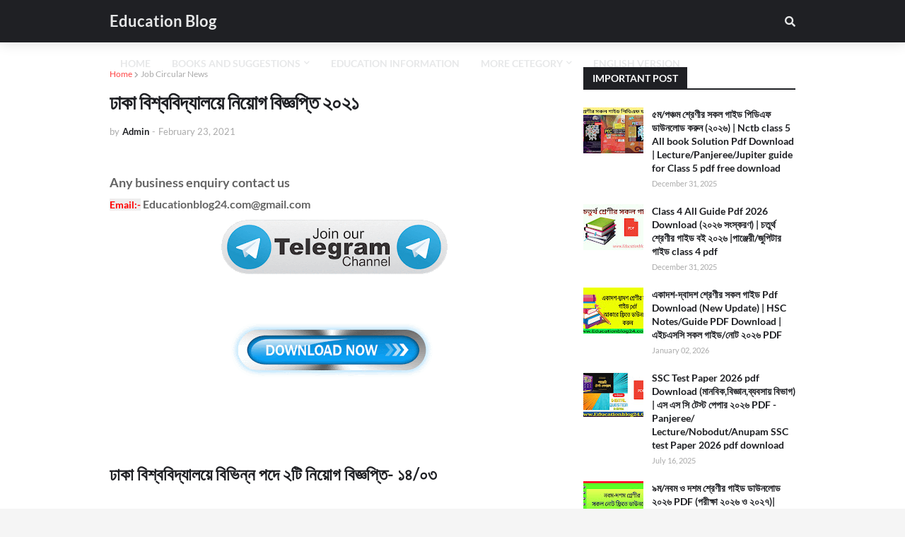

--- FILE ---
content_type: text/html; charset=UTF-8
request_url: https://www.educationblog24.com/2021/02/blog-post_94.html
body_size: 45263
content:
<!DOCTYPE html>
<html class='ltr' dir='ltr' xmlns='http://www.w3.org/1999/xhtml' xmlns:b='http://www.google.com/2005/gml/b' xmlns:data='http://www.google.com/2005/gml/data' xmlns:expr='http://www.google.com/2005/gml/expr'>
<script type='text/javascript'>              

//<![CDATA[                      

function mbtTOC() {var mbtTOC=i=headlength=gethead=0;           
headlength = document.getElementById("post-toc").getElementsByTagName("h2").length;for (i = 0; i < headlength; i++)           

{gethead = document.getElementById("post-toc").getElementsByTagName("h2")[i].textContent;document.getElementById("post-toc").getElementsByTagName("h2")[i].setAttribute("id", "point"+i);mbtTOC = "<li><a href='#point"+i+"'>"+gethead+"</a></li>";document.getElementById("mbtTOC").innerHTML += mbtTOC;}}function mbtToggle() {var mbt = document.getElementById('mbtTOC');if (mbt .style.display === 'none') {mbt .style.display = 'block';} else {mbt .style.display = 'none';}}           
//]]>              
</script>
<head>
<script async='async' crossorigin='anonymous' src='https://pagead2.googlesyndication.com/pagead/js/adsbygoogle.js?client=ca-pub-9024979846228811'></script>
<script async='async' src='https://fundingchoicesmessages.google.com/i/pub-9024979846228811?ers=1'></script><script>(function() {function signalGooglefcPresent() {if (!window.frames['googlefcPresent']) {if (document.body) {const iframe = document.createElement('iframe'); iframe.style = 'width: 0; height: 0; border: none; z-index: -1000; left: -1000px; top: -1000px;'; iframe.style.display = 'none'; iframe.name = 'googlefcPresent'; document.body.appendChild(iframe);} else {setTimeout(signalGooglefcPresent, 0);}}}signalGooglefcPresent();})();</script>
<meta content='cDZnaWlrdTlhTUhTa0dXcXdvdEpGYXNCbnpwTkxKMmZsUjRQMWhLVjdZWT01' name='dmca-site-verification'/>
<meta content='width=device-width, initial-scale=1, minimum-scale=1, maximum-scale=5' name='viewport'/>
<title>ঢ&#2494;ক&#2494; ব&#2495;শ&#2509;বব&#2495;দ&#2509;য&#2494;লয়&#2503; ন&#2495;য়&#2507;গ ব&#2495;জ&#2509;ঞপ&#2509;ত&#2495; ২০২১</title>
<link href='//1.bp.blogspot.com' rel='dns-prefetch'/>
<link href='//2.bp.blogspot.com' rel='dns-prefetch'/>
<link href='//3.bp.blogspot.com' rel='dns-prefetch'/>
<link href='//4.bp.blogspot.com' rel='dns-prefetch'/>
<link href='//www.blogger.com' rel='dns-prefetch'/>
<link href='//www.w3.org' rel='dns-prefetch'/>
<link href='//dnjs.cloudflare.com' rel='dns-prefetch'/>
<link href='//fonts.gstatic.com' rel='dns-prefetch'/>
<link href='//pagead2.googlesyndication.com' rel='dns-prefetch'/>
<link href='//www.googletagmanager.com' rel='dns-prefetch'/>
<link href='//www.google-analytics.com' rel='dns-prefetch'/>
<link href='//connect.facebook.net' rel='dns-prefetch'/>
<link href='//c.disquscdn.com' rel='dns-prefetch'/>
<link href='//disqus.com' rel='dns-prefetch'/>
<meta content='text/html; charset=UTF-8' http-equiv='Content-Type'/>
<meta content='blogger' name='generator'/>
<link href='https://www.educationblog24.com/favicon.ico' rel='icon' type='image/x-icon'/>
<meta content='#ff4545' name='theme-color'/>
<meta content='#ff4545' name='msapplication-navbutton-color'/>
<link href='https://www.educationblog24.com/2021/02/blog-post_94.html' rel='canonical'/>
<link rel="alternate" type="application/atom+xml" title="Education Blog  - Atom" href="https://www.educationblog24.com/feeds/posts/default" />
<link rel="alternate" type="application/rss+xml" title="Education Blog  - RSS" href="https://www.educationblog24.com/feeds/posts/default?alt=rss" />
<link rel="service.post" type="application/atom+xml" title="Education Blog  - Atom" href="https://www.blogger.com/feeds/8631648422771135113/posts/default" />

<link rel="alternate" type="application/atom+xml" title="Education Blog  - Atom" href="https://www.educationblog24.com/feeds/8760881389577495011/comments/default" />
<meta content='ঢাকা বিশ্ববিদ্যালয়ে নিয়োগ বিজ্ঞপ্তি ২০২১' name='description'/>
<link href='https://blogger.googleusercontent.com/img/b/R29vZ2xl/AVvXsEhMl8ea1nXIKdUdwywuEPSdgrVebZ2dBL-0QyrTF0LMS970ToPT5GskmswQjwIOAMRksVSVQ3IYNCBZL6w2EiRHwZtBtWPtC6uOq2La1pq2_SZToGC6ck0ElGCTtuNh0rzj7d0w5-zGptI/s16000/du2.jpg' rel='image_src'/>
<!-- Metadata for Open Graph protocol. See http://ogp.me/. -->
<meta content='article' property='og:type'/>
<meta content='Education Blog ' property='og:site_name'/>
<meta content='ঢাকা বিশ্ববিদ্যালয়ে নিয়োগ বিজ্ঞপ্তি ২০২১' property='og:title'/>
<meta content='https://www.educationblog24.com/2021/02/blog-post_94.html' property='og:url'/>
<meta content='ঢাকা বিশ্ববিদ্যালয়ে নিয়োগ বিজ্ঞপ্তি ২০২১' property='og:description'/>
<meta content='https://blogger.googleusercontent.com/img/b/R29vZ2xl/AVvXsEhMl8ea1nXIKdUdwywuEPSdgrVebZ2dBL-0QyrTF0LMS970ToPT5GskmswQjwIOAMRksVSVQ3IYNCBZL6w2EiRHwZtBtWPtC6uOq2La1pq2_SZToGC6ck0ElGCTtuNh0rzj7d0w5-zGptI/s16000/du2.jpg' property='og:image'/>
<meta content='https://blogger.googleusercontent.com/img/b/R29vZ2xl/AVvXsEhMl8ea1nXIKdUdwywuEPSdgrVebZ2dBL-0QyrTF0LMS970ToPT5GskmswQjwIOAMRksVSVQ3IYNCBZL6w2EiRHwZtBtWPtC6uOq2La1pq2_SZToGC6ck0ElGCTtuNh0rzj7d0w5-zGptI/s16000/du2.jpg' name='twitter:image'/>
<meta content='summary_large_image' name='twitter:card'/>
<meta content='ঢাকা বিশ্ববিদ্যালয়ে নিয়োগ বিজ্ঞপ্তি ২০২১' name='twitter:title'/>
<meta content='https://www.educationblog24.com/2021/02/blog-post_94.html' name='twitter:url'/>
<meta content='ঢাকা বিশ্ববিদ্যালয়ে নিয়োগ বিজ্ঞপ্তি ২০২১' name='twitter:description'/>
<!-- Font Awesome Free 5.11.2 -->
<link href='https://cdnjs.cloudflare.com/ajax/libs/font-awesome/5.11.2/css/all.min.css' rel='stylesheet'/>
<style type='text/css'>@font-face{font-family:'Lato';font-style:normal;font-weight:400;font-display:swap;src:url(//fonts.gstatic.com/s/lato/v25/S6uyw4BMUTPHjxAwXiWtFCfQ7A.woff2)format('woff2');unicode-range:U+0100-02BA,U+02BD-02C5,U+02C7-02CC,U+02CE-02D7,U+02DD-02FF,U+0304,U+0308,U+0329,U+1D00-1DBF,U+1E00-1E9F,U+1EF2-1EFF,U+2020,U+20A0-20AB,U+20AD-20C0,U+2113,U+2C60-2C7F,U+A720-A7FF;}@font-face{font-family:'Lato';font-style:normal;font-weight:400;font-display:swap;src:url(//fonts.gstatic.com/s/lato/v25/S6uyw4BMUTPHjx4wXiWtFCc.woff2)format('woff2');unicode-range:U+0000-00FF,U+0131,U+0152-0153,U+02BB-02BC,U+02C6,U+02DA,U+02DC,U+0304,U+0308,U+0329,U+2000-206F,U+20AC,U+2122,U+2191,U+2193,U+2212,U+2215,U+FEFF,U+FFFD;}</style>
<style id='page-skin-1' type='text/css'><!--
< Variable definitions >
<Variable name="keycolor" description="Main Color" type="color" default="#ff4545"/>
<Group description="Theme Widths" selector="body">
<Variable name="row.width" description="Container Width" type="length" default="970px" min="960px" max="1063px"/>
<Variable name="sidebar.width" description="Sidebar Width" type="length" default="300px" min="250px" max="336px"/>
</Group>
<Group description="Theme Fonts" selector="body">
<Variable name="main.font" description="Main Font" type="font" family="'Lato',Segoe UI,Helvetica Neue,Arial,sans-serif" default="normal 400 14px $(family)" />
<Variable name="meta.font" description="Meta Font" type="font" family="'Lato',Segoe UI,Helvetica Neue,Arial,sans-serif" default="normal 400 14px $(family)" />
<Variable name="text.font" description="Text Font" type="font" family="'Lato',Segoe UI,Helvetica Neue,Arial,sans-serif" default="normal 400 14px $(family)" />
</Group>
<Group description="Theme Colors" selector="body">
<Variable name="main.color" description="Theme Color" type="color" default="#ff4545"/>
<Variable name="title.color" description="Title Color" type="color" default="#1f2024"/>
<Variable name="title.hover.color" description="Title Hover Color" type="color" default="#ff4545"/>
</Group>
<Group description="Theme Body" selector="body">
<Variable name="body.background.color" description="Body Background - Boxed" type="color" default="#f5f5f5" />
<Variable name="body.background" description="Background" type="background" color="#f5f5f5" default="$(color) url() repeat scroll top left"/>
<Variable name="outer.bg" description="Outer Wrapper Background" type="color" default="#ffffff" />
<Variable name="body.text.color" description="Body Text Color" type="color" default="#656565" />
<Variable name="body.link.color" description="Colored Links" type="color" default="#ff4545" />
</Group>
<Group description="Main Navbar" selector="div.navbar">
<Variable name="navbar.bg" description="Navbar Background" type="color" default="#1f2024"/>
<Variable name="navbar.color" description="Navbar Color" type="color" default="#e7e8e9"/>
<Variable name="menu.color" description="Menu Color" type="color" default="#e7e8e9"/>
<Variable name="item.hover.bg" description="Menu Link Hover Background" type="color" default="#ff4545"/>
<Variable name="item.hover.color" description="Menu Link Hover Color" type="color" default="#ffffff"/>
</Group>
<Group description="Sub Menu" selector="div.navbar">
<Variable name="submenu.bg" description="SubMenu Background" type="color" default="#26272b"/>
<Variable name="submenu.color" description="SubMenu Color" type="color" default="#f2f2f2"/>
<Variable name="subitem.hover.bg" description="SubMenu Link Hover Background" type="color" default="#1f2024"/>
<Variable name="subitem.hover.color" description="SubMenu Link Hover Color" type="color" default="#ffffff"/>
</Group>
<Group description="Mega Menu" selector="div.navbar">
<Variable name="megamenu.bg" description="MegaMenu Background" type="color" default="#26272b"/>
<Variable name="megamenu.color" description="MegaMenu Color" type="color" default="#f2f2f2"/>
<Variable name="megamenu.hover.color" description="MegaMenu Tab Active Color" type="color" default="#ffffff"/>
<Variable name="megamenu.post.title.color" description="MegaMenu Post Title Color" type="color" default="#f2f2f2"/>
<Variable name="megamenu.post.title.hover" description="MegaMenu Post Title Hover Color" type="color" default="#ff4545"/>
</Group>
<Group description="Breaking News" select="#breaking-wrap">
<Variable name="breaking.bg" description="Breaking Background" type="color" default="#ff4545"/>
<Variable name="breaking.color" description="Breaking Title Color" type="color" default="#ffffff"/>
<Variable name="breaking.hover.color" description="Breaking Title Hover Color" type="color" default="#ffffff"/>
</Group>
<Group description="Blog Posts" select="#main-wrapper">
<Variable name="post.title.color" description="Post Title Color" type="color" default="#1f2024"/>
<Variable name="post.title.hover.color" description="Post Title Hover Color" type="color" default="#ff4545"/>
<Variable name="post.text.color" description="Post Text Color" type="color" default="#656565"/>
<Variable name="meta.color" description="Meta Color" type="color" default="#aaa"/>
<Variable name="itempost.title.size" description="ItemPost Title Font Size" type="length" default="28px" min="20px" max="37px"/>
<Variable name="itempost.content.size" description="ItemPost Text Font Size" type="length" default="15px" min="14px" max="20px"/>
</Group>
<Group description="Widget Title">
<Variable name="main.wtitle.bg" description="Main Widget Title Background" type="color" default="#1f2024"/>
<Variable name="main.wtitle.color" description="Main Widget Title Color" type="color" default="#ffffff"/>
<Variable name="sidebar.wtitle.bg" description="Sidebar Widget Title Background" type="color" default="#1f2024"/>
<Variable name="sidebar.wtitle.color" description="Sidebar Widget Title Color" type="color" default="#ffffff"/>
<Variable name="tab.active.bg" description="Sidebar Tab Active Background" type="color" default="#ff4545"/>
<Variable name="tab.active.color" description="Sidebar Tab Active Color" type="color" default="#ffffff"/>
</Group>
<Group description="Theme Buttons">
<Variable name="button.bg" description="Colored Button" type="color" default="#ff4545"/>
<Variable name="button.color" description="Colored Button Color" type="color" default="#ffffff"/>
<Variable name="darkbutton.bg" description="Dark Button Background" type="color" default="#1f2024"/>
<Variable name="darkbutton.color" description="Dark Button Color" type="color" default="#ffffff"/>
</Group>
<Group description="Theme Footer" selector="div.footer-widgets-wrap">
<Variable name="footer.bg" description="Footer Background" type="color" default="#1f2024"/>
<Variable name="footer.widget.title.color" description="Widget Title Color" type="color" default="#f2f2f2"/>
<Variable name="footer.color" description="Footer Color" type="color" default="#f2f2f2"/>
<Variable name="footer.hover.color" description="Footer Links Hover Color" type="color" default="#ff4545"/>
<Variable name="footer.post.title.hover.color" description="Footer Post Title Hover Color" type="color" default="#ff4545"/>
<Variable name="footer.text.color" description="Footer Text Color" type="color" default="#aaaaaa"/>
</Group>
<Group description="Footer Bar" selector="#sub-footer-wrapper">
<Variable name="footer.bar.bg" description="Footer Bar Background" type="color" default="#080808"/>
<Variable name="footer.bar.color" description="Footer Bar Color" type="color" default="#FFFFFF"/>
<Variable name="footer.bar.hover.color" description="Footer Bar Links Hover Color" type="color" default="#ff4545"/>
</Group>
<!-- Main Font -->
<Variable name="mainfont.medium" description="Main Font Medium" hideEditor="true" type="font" default="normal 500 14px 'Lato',Segoe UI,Helvetica Neue,Arial,sans-serif"/>
<Variable name="mainfont.semibold" description="Main Font SemiBold" hideEditor="true" type="font" default="normal 600 14px 'Lato',Segoe UI,Helvetica Neue,Arial,sans-serif"/>
<Variable name="mainfont.bold" description="Main Font Bold" hideEditor="true" type="font" default="normal 700 14px 'Lato',Segoe UI,Helvetica Neue,Arial,sans-serif"/>
<Variable name="mainfont.italic" description="Main Font Italic" hideEditor="true" type="font" default="italic 500 14px 'Lato',Segoe UI,Helvetica Neue,Arial,sans-serif"/>
<Variable name="mainfont.mediumitalic" description="Main Font Medium Italic" hideEditor="true" type="font" default="italic 500 14px 'Lato',Segoe UI,Helvetica Neue,Arial,sans-serif"/>
<Variable name="mainfont.semibolditalic" description="Main Font SemiBold Italic" hideEditor="true" type="font" default="italic 600 14px 'Lato',Segoe UI,Helvetica Neue,Arial,sans-serif"/>
<Variable name="mainfont.bolditalic" description="Main Font Bold Italic" hideEditor="true" type="font" default="italic 700 14px 'Lato',Segoe UI,Helvetica Neue,Arial,sans-serif"/>
<!-- Meta Font -->
<Variable name="metafont.medium" description="Meta Font Medium" hideEditor="true" type="font" default="normal 500 14px 'Lato',Segoe UI,Helvetica Neue,Arial,sans-serif"/>
<Variable name="metafont.semibold" description="Meta Font SemiBold" hideEditor="true" type="font" default="normal 600 14px 'Lato',Segoe UI,Helvetica Neue,Arial,sans-serif"/>
<Variable name="metafont.bold" description="Meta Font Bold" hideEditor="true" type="font" default="normal 700 14px 'Lato',Segoe UI,Helvetica Neue,Arial,sans-serif"/>
<!-- Text Font -->
<Variable name="textfont.medium" description="Text Font Medium" hideEditor="true" type="font" default="normal 500 14px 'Lato',Segoe UI,Helvetica Neue,Arial,sans-serif"/>
<Variable name="textfont.semibold" description="Text Font SemiBold" hideEditor="true" type="font" default="normal 600 14px 'Lato',Segoe UI,Helvetica Neue,Arial,sans-serif"/>
<Variable name="textfont.bold" description="Text Font Bold" hideEditor="true" type="font" default="normal 700 14px 'Lato',Segoe UI,Helvetica Neue,Arial,sans-serif"/>
<Variable name="textfont.italic" description="Text Font Italic" hideEditor="true" type="font" default="italic 500 14px 'Lato',Segoe UI,Helvetica Neue,Arial,sans-serif"/>
<Variable name="textfont.mediumitalic" description="Text Font Medium Italic" hideEditor="true" type="font" default="italic 500 14px 'Lato',Segoe UI,Helvetica Neue,Arial,sans-serif"/>
<Variable name="textfont.semibolditalic" description="Text Font SemiBold Italic" hideEditor="true" type="font" default="italic 600 14px 'Lato',Segoe UI,Helvetica Neue,Arial,sans-serif"/>
<Variable name="textfont.bolditalic" description="Text Font Bold Italic" hideEditor="true" type="font" default="italic 700 14px 'Lato',Segoe UI,Helvetica Neue,Arial,sans-serif"/>
<!-- Comments Default -->
<Variable name="body.text.font" description="Font" hideEditor="true" type="font" default="14px 'Lato', sans-serif" />
<Variable name="tabs.font" description="Font 2" hideEditor="true" type="font" default="14px 'Lato', sans-serif" />
<Variable name="posts.background.color" description="Post Background" hideEditor="true" type="color" default="#ffffff" />
<Variable name="posts.title.color" description="Post title color" hideEditor="true" type="color" default="#1f2024" />
<Variable name="posts.text.color" description="Post text color" hideEditor="true" type="color" default="#656565" />
<Variable name="posts.icons.color" description="Post icons color" hideEditor="true" type="color" default="#ff4545" />
<Variable name="labels.background.color" description="Label background color" hideEditor="true" type="color" default="#ff4545" />
*/
/*-- Google Font --*/
@font-face{font-family:'Lato';font-style:italic;font-weight:400;src:local('Lato Italic'),local(Lato-Italic),url(https://fonts.gstatic.com/s/lato/v15/S6u8w4BMUTPHjxsAUi-qJCY.woff2) format("woff2");unicode-range:U+0100-024F,U+0259,U+1E00-1EFF,U+2020,U+20A0-20AB,U+20AD-20CF,U+2113,U+2C60-2C7F,U+A720-A7FF}
@font-face{font-family:'Lato';font-style:italic;font-weight:400;src:local('Lato Italic'),local(Lato-Italic),url(https://fonts.gstatic.com/s/lato/v15/S6u8w4BMUTPHjxsAXC-q.woff2) format("woff2");unicode-range:U+0000-00FF,U+0131,U+0152-0153,U+02BB-02BC,U+02C6,U+02DA,U+02DC,U+2000-206F,U+2074,U+20AC,U+2122,U+2191,U+2193,U+2212,U+2215,U+FEFF,U+FFFD}
@font-face{font-family:'Lato';font-style:italic;font-weight:700;src:local('Lato Bold Italic'),local(Lato-BoldItalic),url(https://fonts.gstatic.com/s/lato/v15/S6u_w4BMUTPHjxsI5wq_FQft1dw.woff2) format("woff2");unicode-range:U+0100-024F,U+0259,U+1E00-1EFF,U+2020,U+20A0-20AB,U+20AD-20CF,U+2113,U+2C60-2C7F,U+A720-A7FF}
@font-face{font-family:'Lato';font-style:italic;font-weight:700;src:local('Lato Bold Italic'),local(Lato-BoldItalic),url(https://fonts.gstatic.com/s/lato/v15/S6u_w4BMUTPHjxsI5wq_Gwft.woff2) format("woff2");unicode-range:U+0000-00FF,U+0131,U+0152-0153,U+02BB-02BC,U+02C6,U+02DA,U+02DC,U+2000-206F,U+2074,U+20AC,U+2122,U+2191,U+2193,U+2212,U+2215,U+FEFF,U+FFFD}
@font-face{font-family:'Lato';font-style:normal;font-weight:400;src:local('Lato Regular'),local(Lato-Regular),url(https://fonts.gstatic.com/s/lato/v15/S6uyw4BMUTPHjxAwXjeu.woff2) format("woff2");unicode-range:U+0100-024F,U+0259,U+1E00-1EFF,U+2020,U+20A0-20AB,U+20AD-20CF,U+2113,U+2C60-2C7F,U+A720-A7FF}
@font-face{font-family:'Lato';font-style:normal;font-weight:400;src:local('Lato Regular'),local(Lato-Regular),url(https://fonts.gstatic.com/s/lato/v15/S6uyw4BMUTPHjx4wXg.woff2) format("woff2");unicode-range:U+0000-00FF,U+0131,U+0152-0153,U+02BB-02BC,U+02C6,U+02DA,U+02DC,U+2000-206F,U+2074,U+20AC,U+2122,U+2191,U+2193,U+2212,U+2215,U+FEFF,U+FFFD}
@font-face{font-family:'Lato';font-style:normal;font-weight:700;src:local('Lato Bold'),local(Lato-Bold),url(https://fonts.gstatic.com/s/lato/v15/S6u9w4BMUTPHh6UVSwaPGR_p.woff2) format("woff2");unicode-range:U+0100-024F,U+0259,U+1E00-1EFF,U+2020,U+20A0-20AB,U+20AD-20CF,U+2113,U+2C60-2C7F,U+A720-A7FF}
@font-face{font-family:'Lato';font-style:normal;font-weight:700;src:local('Lato Bold'),local(Lato-Bold),url(https://fonts.gstatic.com/s/lato/v15/S6u9w4BMUTPHh6UVSwiPGQ.woff2) format("woff2");unicode-range:U+0000-00FF,U+0131,U+0152-0153,U+02BB-02BC,U+02C6,U+02DA,U+02DC,U+2000-206F,U+2074,U+20AC,U+2122,U+2191,U+2193,U+2212,U+2215,U+FEFF,U+FFFD}
/*-- Reset CSS --*/
a,abbr,acronym,address,applet,b,big,blockquote,body,caption,center,cite,code,dd,del,dfn,div,dl,dt,em,fieldset,font,form,h1,h2,h3,h4,h5,h6,html,i,iframe,img,ins,kbd,label,legend,li,object,p,pre,q,s,samp,small,span,strike,strong,sub,sup,table,tbody,td,tfoot,th,thead,tr,tt,u,ul,var{padding:0;border:0;outline:0;vertical-align:baseline;background:0 0;text-decoration:none}form,textarea,input,button{-webkit-appearance:none;-moz-appearance:none;appearance:none;border-radius:0}dl,ul{list-style-position:inside;font-weight:400;list-style:none}ul li{list-style:none}caption,th{text-align:center}img{border:none;position:relative}a,a:visited{text-decoration:none}.clearfix{clear:both}.section,.widget,.widget ul{margin:0;padding:0}a{color:#ff4545}a img{border:0}abbr{text-decoration:none}.CSS_LIGHTBOX{z-index:999999!important}.CSS_LIGHTBOX_ATTRIBUTION_INDEX_CONTAINER .CSS_HCONT_CHILDREN_HOLDER > .CSS_LAYOUT_COMPONENT.CSS_HCONT_CHILD:first-child > .CSS_LAYOUT_COMPONENT{opacity:0}.separator a{clear:none!important;float:none!important;margin-left:0!important;margin-right:0!important}#navbar-iframe,.widget-item-control,a.quickedit,.home-link,.feed-links{display:none!important}.center{display:table;margin:0 auto;position:relative}.widget > h2,.widget > h3{display:none}.widget iframe,.widget img{max-width:100%}
/*-- Body Content CSS --*/
:root{--body-font:'Lato',Segoe UI,Helvetica Neue,Arial,sans-serif;--meta-font:'Lato',Segoe UI,Helvetica Neue,Arial,sans-serif;--text-font:'Lato',Segoe UI,Helvetica Neue,Arial,sans-serif}
body{position:relative;background-color:#f5f5f5;background:#f5f5f5 url() repeat scroll top left;font-family:var(--body-font);font-size:14px;color:#656565;font-weight:400;font-style:normal;line-height:1.4em;word-wrap:break-word;margin:0;padding:0}
.rtl{direction:rtl}
.no-items.section{display:none}
h1,h2,h3,h4,h5,h6{font-family:var(--body-font);font-weight:700}
#outer-wrapper{position:relative;overflow:hidden;width:100%;max-width:100%;margin:0 auto;background-color:#ffffff;box-shadow:0 0 20px rgba(0,0,0,0.1)}
.row-x1{width:970px}
#content-wrapper{margin:35px auto;overflow:hidden}
#main-wrapper{float:left;overflow:hidden;width:calc(100% - (300px + 35px));box-sizing:border-box;padding:0}
.rtl #main-wrapper{float:right}
#sidebar-wrapper{float:right;overflow:hidden;width:300px;box-sizing:border-box;padding:0}
.rtl #sidebar-wrapper{float:left}
.entry-image-link,.cmm-avatar,.comments .avatar-image-container{background-color:rgba(155,155,155,0.08);color:transparent!important}
.entry-thumb{display:block;position:relative;width:100%;height:100%;background-size:cover;background-position:center center;background-repeat:no-repeat;z-index:1;opacity:0;transition:opacity .25s ease,filter .0s ease}
.entry-thumb.lazy-ify{opacity:1}
.entry-image-link:hover .entry-thumb,.featured-item:hover .entry-image-link .entry-thumb,.block-inner:hover .entry-thumb,.column-inner:hover .entry-thumb,.videos-inner:hover .entry-thumb{filter:brightness(1.1)}
.before-mask:before{content:'';position:absolute;left:0;right:0;bottom:0;height:65%;background-image:linear-gradient(to bottom,transparent,rgba(0,0,0,0.65));-webkit-backface-visibility:hidden;backface-visibility:hidden;z-index:2;opacity:1;margin:-1px;transition:opacity .25s ease}
.entry-title{color:#1f2024}
.entry-title a{color:#1f2024;display:block}
.entry-title a:hover{color:#ff4545}
.entry-info .entry-title a:hover{text-decoration:underline}
.excerpt{font-family:var(--text-font)}
.social a:before{display:inline-block;font-family:'Font Awesome 5 Brands';font-style:normal;font-weight:400}
.social .blogger a:before{content:"\f37d"}
.social .facebook a:before{content:"\f09a"}
.social .facebook-f a:before{content:"\f39e"}
.social .twitter a:before{content:"\f099"}
.social .rss a:before{content:"\f09e";font-family:'Font Awesome 5 Free';font-weight:900}
.social .youtube a:before{content:"\f167"}
.social .skype a:before{content:"\f17e"}
.social .stumbleupon a:before{content:"\f1a4"}
.social .tumblr a:before{content:"\f173"}
.social .vk a:before{content:"\f189"}
.social .stack-overflow a:before{content:"\f16c"}
.social .github a:before{content:"\f09b"}
.social .linkedin a:before{content:"\f0e1"}
.social .dribbble a:before{content:"\f17d"}
.social .soundcloud a:before{content:"\f1be"}
.social .behance a:before{content:"\f1b4"}
.social .digg a:before{content:"\f1a6"}
.social .instagram a:before{content:"\f16d"}
.social .pinterest a:before{content:"\f0d2"}
.social .pinterest-p a:before{content:"\f231"}
.social .twitch a:before{content:"\f1e8"}
.social .delicious a:before{content:"\f1a5"}
.social .codepen a:before{content:"\f1cb"}
.social .flipboard a:before{content:"\f44d"}
.social .reddit a:before{content:"\f281"}
.social .whatsapp a:before{content:"\f232"}
.social .messenger a:before{content:"\f39f"}
.social .snapchat a:before{content:"\f2ac"}
.social .telegram a:before{content:"\f3fe"}
.social .email a:before{content:"\f0e0";font-family:'Font Awesome 5 Free';font-weight:400}
.social .external-link a:before{content:"\f35d";font-family:'Font Awesome 5 Free';font-weight:900}
.social-color .blogger a,.social-hover-color .blogger a:hover{background-color:#ff5722}
.social-color .facebook a,.social-color .facebook-f a,.social-hover-color .facebook a:hover,.social-hover-color .facebook-f a:hover{background-color:#3b5999}
.social-color .twitter a,.social-hover-color .twitter a:hover{background-color:#00acee}
.social-color .youtube a,.social-hover-color .youtube a:hover{background-color:#f50000}
.social-color .instagram a,.social-hover-color .instagram a:hover{background:linear-gradient(15deg,#ffb13d,#dd277b,#4d5ed4)}
.social-color .pinterest a,.social-color .pinterest-p a,.social-hover-color .pinterest a:hover,.social-hover-color .pinterest-p a:hover{background-color:#ca2127}
.social-color .dribbble a,.social-hover-color .dribbble a:hover{background-color:#ea4c89}
.social-color .linkedin a,.social-hover-color .linkedin a:hover{background-color:#0077b5}
.social-color .tumblr a,.social-hover-color .tumblr a:hover{background-color:#365069}
.social-color .twitch a,.social-hover-color .twitch a:hover{background-color:#6441a5}
.social-color .rss a,.social-hover-color .rss a:hover{background-color:#ffc200}
.social-color .skype a,.social-hover-color .skype a:hover{background-color:#00aff0}
.social-color .stumbleupon a,.social-hover-color .stumbleupon a:hover{background-color:#eb4823}
.social-color .vk a,.social-hover-color .vk a:hover{background-color:#4a76a8}
.social-color .stack-overflow a,.social-hover-color .stack-overflow a:hover{background-color:#f48024}
.social-color .github a,.social-hover-color .github a:hover{background-color:#24292e}
.social-color .soundcloud a,.social-hover-color .soundcloud a:hover{background:linear-gradient(#ff7400,#ff3400)}
.social-color .behance a,.social-hover-color .behance a:hover{background-color:#191919}
.social-color .digg a,.social-hover-color .digg a:hover{background-color:#1b1a19}
.social-color .delicious a,.social-hover-color .delicious a:hover{background-color:#0076e8}
.social-color .codepen a,.social-hover-color .codepen a:hover{background-color:#000}
.social-color .flipboard a,.social-hover-color .flipboard a:hover{background-color:#f52828}
.social-color .reddit a,.social-hover-color .reddit a:hover{background-color:#ff4500}
.social-color .whatsapp a,.social-hover-color .whatsapp a:hover{background-color:#3fbb50}
.social-color .messenger a,.social-hover-color .messenger a:hover{background-color:#0084ff}
.social-color .snapchat a,.social-hover-color .snapchat a:hover{background-color:#ffe700}
.social-color .telegram a,.social-hover-color .telegram a:hover{background-color:#179cde}
.social-color .email a,.social-hover-color .email a:hover{background-color:#888}
.social-color .external-link a,.social-hover-color .external-link a:hover{background-color:#1f2024}
#header-wrapper{position:relative;float:left;width:100%;margin:0;box-shadow:0 0 20px rgba(0,0,0,.15)}
.navbar-wrap,.navbar{position:relative;float:left;width:100%;height:60px;background-color:#1f2024;padding:0;margin:0}
#header-wrapper .container{position:relative;margin:0 auto}
.main-logo-wrap{position:relative;float:left;margin:0 30px 0 0}
.rtl .main-logo-wrap{float:right;margin:0 0 0 30px}
.main-logo{position:relative;float:left;width:100%;height:34px;padding:13px 0;margin:0}
.main-logo .main-logo-img{float:left;height:34px;overflow:hidden}
.main-logo img{max-width:100%;height:34px;margin:0}
.main-logo h1{font-size:22px;color:#e7e8e9;line-height:34px;margin:0}
.main-logo h1 a{color:#e7e8e9}
.main-logo #h1-tag{position:absolute;top:-9000px;left:-9000px;display:none;visibility:hidden}
.main-menu-wrap{position:static;float:left;height:60px;margin:0}
.rtl .main-menu-wrap{float:right}
#galaxymag-main-menu .widget,#galaxymag-main-menu .widget > .widget-title{display:none}
#galaxymag-main-menu .show-menu{display:block}
#galaxymag-main-menu{position:static;width:100%;height:60px;z-index:10}
#galaxymag-main-menu ul > li{position:relative;float:left;display:inline-block;padding:0;margin:0}
.rtl #galaxymag-main-menu ul > li{float:right}
#galaxymag-main-menu-nav > li > a{position:relative;display:block;height:60px;font-size:14px;color:#e7e8e9;font-weight:700;text-transform:uppercase;line-height:60px;padding:0 15px;margin:0}
#galaxymag-main-menu-nav > li:hover > a{background-color:#ff4545;color:#ffffff}
#galaxymag-main-menu ul > li > ul{position:absolute;float:left;left:0;top:60px;width:180px;background-color:#26272b;z-index:99999;visibility:hidden;opacity:0;padding:0;box-shadow:0 2px 5px 0 rgba(0,0,0,0.15),0 2px 10px 0 rgba(0,0,0,0.17)}
.rtl #galaxymag-main-menu ul > li > ul{left:auto;right:0}
#galaxymag-main-menu ul > li > ul > li > ul{position:absolute;float:left;top:0;left:100%;margin:0}
.rtl #galaxymag-main-menu ul > li > ul > li > ul{float:left;left:auto;right:100%}
#galaxymag-main-menu ul > li > ul > li{display:block;float:none;position:relative}
.rtl #galaxymag-main-menu ul > li > ul > li{float:none}
#galaxymag-main-menu ul > li > ul > li a{position:relative;display:block;height:auto;font-size:13px;color:#f2f2f2;line-height:1.5em;font-weight:400;box-sizing:border-box;padding:8px 15px;margin:0;border-bottom:1px solid rgba(155,155,155,0.07)}
#galaxymag-main-menu ul > li > ul > li:last-child a{border:0}
#galaxymag-main-menu ul > li > ul > li:hover > a{background-color:#1f2024;color:#ffffff}
#galaxymag-main-menu ul > li.has-sub > a:after{content:'\f078';float:right;font-family:'Font Awesome 5 Free';font-size:9px;font-weight:900;margin:-1px 0 0 5px}
.rtl #galaxymag-main-menu ul > li.has-sub > a:after{float:left;margin:-1px 5px 0 0}
#galaxymag-main-menu ul > li > ul > li.has-sub > a:after{content:'\f054';float:right;margin:0}
.rtl #galaxymag-main-menu ul > li > ul > li.has-sub > a:after{content:'\f053'}
#galaxymag-main-menu ul > li:hover > ul,#galaxymag-main-menu ul > li > ul > li:hover > ul{visibility:visible;opacity:1}
#galaxymag-main-menu ul ul{transition:all .17s ease}
#galaxymag-main-menu .getMega{display:none}
#galaxymag-main-menu .mega-menu{position:static!important}
#galaxymag-main-menu .mega-menu > ul{width:100%;background-color:#26272b;box-sizing:border-box;padding:20px 10px}
#galaxymag-main-menu .mega-menu > ul.mega-widget,#galaxymag-main-menu .mega-menu > ul.complex-tabs{overflow:hidden}
#galaxymag-main-menu .mega-menu > ul.complex-tabs > ul.select-tab{position:relative;float:left;width:20%;box-sizing:border-box;padding:20px 0;margin:-20px 0 0 -10px}
.rtl #galaxymag-main-menu .mega-menu > ul.complex-tabs > ul.select-tab{float:right;margin:-20px -10px 0 0}
#galaxymag-main-menu .mega-menu > ul.complex-tabs > ul.select-tab:before{content:'';position:absolute;left:0;top:0;width:100%;height:100vh;background-color:rgba(155,155,155,0.07);box-sizing:border-box;display:block}
#galaxymag-main-menu .mega-menu > ul.complex-tabs > ul.select-tab > li{width:100%;margin:0}
#galaxymag-main-menu ul > li > ul.complex-tabs > ul.select-tab > li > a{position:relative;display:block;height:auto;font-size:13px;color:#f2f2f2;line-height:33px;padding:0 20px}
#galaxymag-main-menu .mega-menu > ul.complex-tabs > ul.select-tab > li.active > a:after{content:'\f054';font-family:'Font Awesome 5 Free';font-weight:900;font-size:9px;float:right}
.rtl #galaxymag-main-menu .mega-menu > ul.complex-tabs > ul.select-tab > li.active > a:after{content:'\f053';float:left}
#galaxymag-main-menu .mega-menu > ul.complex-tabs > ul.select-tab > li.active,#galaxymag-main-menu .mega-menu > ul.complex-tabs > ul.select-tab > li:hover{background-color:#26272b}
#galaxymag-main-menu .mega-menu > ul.complex-tabs > ul.select-tab > li.active > a,#galaxymag-main-menu .mega-menu > ul.complex-tabs > ul.select-tab > li:hover > a{color:#ffffff}
.mega-tab{display:none;position:relative;width:80%;float:right;margin:0}
.rtl .mega-tab{float:left}
.tab-active{display:block}
.tab-animated,.post-animated{-webkit-animation-duration:.5s;animation-duration:.5s;-webkit-animation-fill-mode:both;animation-fill-mode:both}
@keyframes fadeIn {
from{opacity:0}
to{opacity:1}
}
.tab-fadeIn,.post-fadeIn{animation-name:fadeIn}
@keyframes fadeInUp {
from{opacity:0;transform:translate3d(0,5px,0)}
to{opacity:1;transform:translate3d(0,0,0)}
}
.tab-fadeInUp,.post-fadeInUp{animation-name:fadeInUp}
.mega-widget .mega-item{float:left;width:20%;box-sizing:border-box;padding:0 10px}
.rtl .mega-widget .mega-item{float:right}
.mega-tab .mega-widget .mega-item{width:25%}
.mega-widget .mega-content{position:relative;width:100%;overflow:hidden;padding:0}
.mega-content .entry-image-link{width:100%;height:120px;min-height:120px;background-color:rgba(255,255,255,0.01);z-index:1;display:block;position:relative;overflow:hidden;padding:0}
.mega-tab .entry-thumb{width:calc((970px - 120px) / 5);height:120px}
.mega-content .entry-title{position:relative;font-size:13px;font-weight:700;line-height:1.4em;margin:8px 0 2px;padding:0}
.mega-content .entry-title a{color:#f2f2f2}
.mega-content .entry-title a:hover{color:#ff4545}
.no-posts{display:block;font-size:14px;color:#1f2024;padding:35px 0;font-weight:400}
.mega-menu .no-posts{color:#aaaaaa;text-align:center;padding:0}
.show-search,.hide-search{position:absolute;top:0;right:0;display:block;width:60px;height:60px;background-color:#1f2024;color:#e7e8e9;font-size:15px;line-height:60px;text-align:right;cursor:pointer;z-index:20}
.rtl .show-search,.rtl .hide-search{right:auto;left:0;text-align:left}
.show-search:before{content:"\f002";font-family:'Font Awesome 5 Free';font-weight:900}
.hide-search:before{content:"\f00d";font-family:'Font Awesome 5 Free';font-weight:900}
.show-search:hover,.hide-search:hover{color:#ffffff}
#nav-search{display:none;position:absolute;left:0;top:0;width:100%;height:60px;z-index:25;background-color:#1f2024;box-sizing:border-box;padding:0}
#nav-search .search-form{width:100%;height:60px;background-color:rgba(0,0,0,0);line-height:60px;overflow:hidden;padding:0}
#nav-search .search-input{width:100%;height:60px;color:#e7e8e9;margin:0;padding:0 60px 0 0;background-color:rgba(0,0,0,0);font-family:inherit;font-size:14px;font-weight:400;box-sizing:border-box;border:0}
.rtl #nav-search .search-input{padding:0 0 0 60px}
#nav-search .search-input:focus{color:#e7e8e9;outline:none}
#nav-search .search-input::placeholder{color:#e7e8e9;opacity:.5}
.overlay{visibility:hidden;opacity:0;position:fixed;top:0;left:0;right:0;bottom:0;background:rgba(0,0,0,.7);z-index:1000;margin:0;transition:all .25s ease}
.show-mobile-menu{display:none;position:absolute;top:0;left:0;height:60px;color:#e7e8e9;font-size:16px;font-weight:600;line-height:60px;text-align:center;cursor:pointer;z-index:20;padding:0 20px}
.rtl .show-mobile-menu{left:auto;right:0}
.show-mobile-menu:before{content:"\f0c9";font-family:'Font Awesome 5 Free';font-weight:900}
.show-mobile-menu:hover{color:#ffffff}
#slide-menu{display:none;position:fixed;width:300px;height:100%;top:0;left:0;bottom:0;background-color:#1f2024ee;overflow:auto;z-index:1010;left:0;transform:translateX(-100%);visibility:hidden;box-shadow:3px 0 7px rgba(0,0,0,0.1);transition:all .25s ease}
.rtl #slide-menu{left:unset;right:0;transform:translateX(100%)}
.nav-active #slide-menu,.rtl .nav-active #slide-menu{transform:translateX(0);visibility:visible}
.slide-menu-header{float:left;width:100%;height:60px;background-color:#1f2024;overflow:hidden;box-sizing:border-box;box-shadow:0 0 20px rgba(0,0,0,0.15)}
.mobile-logo{float:left;max-width:calc(100% - 60px);height:34px;overflow:hidden;box-sizing:border-box;padding:0 20px;margin:13px 0 0}
.rtl .mobile-logo{float:right}
.mobile-logo a{display:block;height:34px;font-size:22px;color:#e7e8e9;line-height:34px;font-weight:700}
.mobile-logo img{max-width:100%;height:34px}
.hide-mobile-menu{position:absolute;top:0;right:0;display:block;height:60px;color:#e7e8e9;font-size:16px;line-height:60px;text-align:center;cursor:pointer;z-index:20;padding:0 20px}
.rtl .hide-mobile-menu{right:auto;left:0}
.hide-mobile-menu:before{content:"\f00d";font-family:'Font Awesome 5 Free';font-weight:900}
.hide-mobile-menu:hover{color:#ffffff}
.slide-menu-flex{display:flex;flex-direction:column;justify-content:space-between;float:left;width:100%;height:calc(100% - 60px)}
.mobile-menu{position:relative;float:left;width:100%;box-sizing:border-box;padding:20px}
.mobile-menu > ul{margin:0}
.mobile-menu .m-sub{display:none;padding:0}
.mobile-menu ul li{position:relative;display:block;overflow:hidden;float:left;width:100%;font-size:14px;font-weight:700;line-height:1.5em;margin:0;padding:0}
.mobile-menu > ul li ul{overflow:hidden}
.mobile-menu ul li a{color:#e7e8e9;padding:10px 0;display:block}
.mobile-menu > ul > li > a{text-transform:uppercase}
.mobile-menu ul li.has-sub .submenu-toggle{position:absolute;top:0;right:0;color:#e7e8e9;cursor:pointer;padding:10px 0}
.rtl .mobile-menu ul li.has-sub .submenu-toggle{right:auto;left:0}
.mobile-menu ul li.has-sub .submenu-toggle:after{content:'\f078';font-family:'Font Awesome 5 Free';font-weight:900;float:right;width:40px;font-size:12px;text-align:right;transition:all .17s ease}
.rtl .mobile-menu ul li.has-sub .submenu-toggle:after{text-align:left}
.mobile-menu ul li.has-sub.show > .submenu-toggle:after{content:'\f077'}
.mobile-menu ul li a:hover,.mobile-menu ul li.has-sub.show > a,.mobile-menu ul li.has-sub.show > .submenu-toggle{color:#ffffff}
.mobile-menu > ul > li > ul > li a{font-size:13px;font-weight:400;opacity:.8;padding:10px 0 10px 15px}
.rtl .mobile-menu > ul > li > ul > li a{padding:10px 15px 10px 0}
.mobile-menu > ul > li > ul > li > ul > li > a{padding:10px 0 10px 30px}
.rtl .mobile-menu > ul > li > ul > li > ul > li > a{padding:10px 30px 10px 0}
.mobile-menu ul > li > .submenu-toggle:hover{color:#ffffff}
.social-mobile{position:relative;float:left;width:100%;margin:0}
.social-mobile ul{display:block;text-align:center;padding:20px;margin:0}
.social-mobile ul li{display:inline-block;margin:0 5px}
.social-mobile ul li a{display:block;font-size:17px;color:#e7e8e9;padding:0 5px}
.social-mobile ul li a:hover{color:#ffffff}
.is-fixed{position:fixed;top:-60px;left:0;width:100%;z-index:990;transition:top .17s ease}
.navbar.show{top:0;box-shadow:0 0 20px rgba(0,0,0,.15)}
.nav-active .is-fixed{top:0}
.loader{position:relative;height:100%;overflow:hidden;display:block}
.loader:after{content:'';position:absolute;top:50%;left:50%;width:28px;height:28px;margin:-16px 0 0 -16px;border:2px solid #ff4545;border-right-color:rgba(155,155,155,0.17);border-radius:100%;animation:spinner .8s infinite linear;transform-origin:center}
@-webkit-keyframes spinner {
0%{-webkit-transform:rotate(0deg);transform:rotate(0deg)}
to{-webkit-transform:rotate(1turn);transform:rotate(1turn)}
}
@keyframes spinner {
0%{-webkit-transform:rotate(0deg);transform:rotate(0deg)}
to{-webkit-transform:rotate(1turn);transform:rotate(1turn)}
}
.owl-carousel{display:none;width:100%;-webkit-tap-highlight-color:transparent;position:relative;z-index:1}
.owl-carousel .owl-stage{position:relative;-ms-touch-action:pan-Y}
.owl-carousel .owl-stage:after{content:".";display:block;clear:both;visibility:hidden;line-height:0;height:0}
.owl-carousel .owl-stage-outer{position:relative;overflow:hidden;-webkit-transform:translate3d(0px,0px,0px)}
.owl-carousel .owl-controls .owl-nav .owl-prev,.owl-carousel .owl-controls .owl-nav .owl-next,.owl-carousel .owl-controls .owl-dot{cursor:pointer;cursor:hand;-webkit-user-select:none;-khtml-user-select:none;-moz-user-select:none;-ms-user-select:none;user-select:none}
.owl-carousel.owl-loaded{display:block}
.owl-carousel.owl-loading{opacity:0;display:block}
.owl-carousel.owl-hidden{opacity:0}
.owl-carousel .owl-refresh .owl-item{display:none}
.owl-carousel .owl-item{position:relative;min-height:1px;float:left;-webkit-backface-visibility:visible;-webkit-tap-highlight-color:transparent;-webkit-touch-callout:none;-webkit-user-select:none;-moz-user-select:none;-ms-user-select:none;user-select:none}
.owl-carousel .owl-item img{display:block;width:100%;-webkit-transform-style:preserve-3d;transform-style:preserve-3d}
.owl-carousel.owl-text-select-on .owl-item{-webkit-user-select:auto;-moz-user-select:auto;-ms-user-select:auto;user-select:auto}
.owl-carousel .owl-grab{cursor:move;cursor:-webkit-grab;cursor:-o-grab;cursor:-ms-grab;cursor:grab}
.owl-carousel.owl-rtl{direction:rtl}
.owl-carousel.owl-rtl .owl-item{float:right}
.no-js .owl-carousel{display:block}
.owl-carousel .animated{-webkit-animation-duration:1000ms;animation-duration:1000ms;-webkit-animation-fill-mode:both;animation-fill-mode:both}
.owl-carousel .owl-animated-in{z-index:1}
.owl-carousel .owl-animated-out{z-index:0}
.owl-height{-webkit-transition:height 500ms ease-in-out;-moz-transition:height 500ms ease-in-out;-ms-transition:height 500ms ease-in-out;-o-transition:height 500ms ease-in-out;transition:height 500ms ease-in-out}
.owl-prev,.owl-next{position:relative;float:left;width:22px;height:22px;background-color:rgba(0,0,0,0);font-family:'Font Awesome 5 Free';font-size:10px;line-height:20px;font-weight:900;color:#aaaaaa;text-align:center;cursor:pointer;border:1px solid rgba(155,155,155,0.17);border-radius:2px;box-sizing:border-box}
.rtl .owl-prev,.rtl .owl-next{float:right}
.owl-prev:before,.rtl .owl-next:before{content:"\f053"}
.owl-next:before,.rtl .owl-prev:before{content:"\f054"}
.owl-prev:hover,.owl-next:hover{background-color:#ff4545;color:#fff;border-color:#ff4545}
#breaking-wrap{position:relative;float:left;width:100%;background-color:#ff4545;margin:0}
#breaking-wrap .container{margin:0 auto}
#breaking-sec .widget{display:block;height:24px;padding:5px 0;margin:0}
#breaking-sec .no-posts{height:24px;line-height:24px;text-align:left;padding:0 0 0 15px}
#breaking-sec .widget > .widget-title{display:block;position:relative;float:left;height:24px;color:#ffffff;font-size:11px;line-height:24px;text-transform:uppercase;padding:0}
.rtl #breaking-sec .widget > .widget-title{float:right}
#breaking-sec .widget > .widget-title > h3{font-weight:700;margin:0}
#breaking-sec .widget > .widget-title > h3:before{content:'\F0E7';font-family:'Font Awesome 5 Free';float:left;font-size:11px;font-weight:900;margin:0 5px 0 0}
.rtl #breaking-sec .widget > .widget-title > h3:before{float:right;margin:0 0 0 5px}
#breaking-sec .widget-content{position:relative;font-size:13px;display:none;overflow:hidden;height:24px;line-height:23px;opacity:0;box-sizing:border-box;padding:0}
#breaking-sec .show-ify .widget-content{display:block;opacity:1}
#breaking-sec .no-posts{color:#ffffff}
.breaking-news{width:100%!important;box-sizing:border-box;padding:0 0 0 15px}
.rtl .breaking-news{padding:0 15px 0 0}
.breaking-news:after{content:"";position:absolute;background-image:linear-gradient(to right,#ff454500,#ff4545);top:0;right:48px;width:50px;height:24px}
.rtl .breaking-news:after{background-image:linear-gradient(to left,#ff454500,#ff4545);right:auto;left:48px}
.breaking-news .breaking-item{position:relative;float:left;display:block;height:24px;padding:0}
.rtl .breaking-news .breaking-item{float:right}
.breaking-news .entry-title{height:24px;font-size:13px;font-weight:400;line-height:24px;margin:0;padding:0}
.breaking-news .entry-title a{position:relative;display:block;color:#ffffff;overflow:hidden;opacity:.9}
.breaking-news .entry-title a:hover{color:#ffffff;opacity:1}
.breaking-news .owl-nav{position:absolute;top:0;right:0;width:48px;height:22px;background-color:#ff4545;margin:1px 0 0}
.rtl .breaking-news .owl-nav{right:auto;left:0}
.breaking-news .owl-nav .owl-prev,.breaking-news .owl-nav .owl-next{background-color:rgba(0,0,0,0);color:#ffffff;border-color:#ffffff30}
.breaking-news .owl-nav .owl-prev:hover,.breaking-news .owl-nav .owl-next:hover{background-color:#ffffff;color:#ff4545;border-color:rgba(0,0,0,0)}
.breaking-news .owl-nav .owl-next{margin:0 0 0 4px}
.rtl .breaking-news .owl-nav .owl-next{margin:0 4px 0 0}
@keyframes fadeInLeft {
from{opacity:0;transform:translate3d(-30px,0,0)}
to{opacity:1;transform:none}
}
@keyframes fadeOutLeft {
from{opacity:1}
to{opacity:0;transform:translate3d(-30px,0,0)}
}
@keyframes fadeInRight {
from{opacity:0;transform:translate3d(30px,0,0)}
to{opacity:1;transform:none}
}
.fadeInRight{animation-name:fadeInRight}
.rtl .fadeInRight{animation-name:fadeInLeft}
@keyframes fadeOutRight {
from{opacity:1}
to{opacity:0;transform:translate3d(30px,0,0)}
}
.fadeOutRight{animation-name:fadeOutRight}
.rtl .fadeOutRight{animation-name:fadeOutLeft}
.header-ads-wrap{position:relative;float:left;width:100%;line-height:1}
.header-ads-wrap .container{text-align:center;margin:0 auto}
.header-ad .widget{position:relative;line-height:0;margin:35px 0 0}
.header-ad .widget > .widget-title{display:none!important}
#featured-wrapper .container{margin:0 auto}
#featured-sec .widget,#featured-sec .widget > .widget-title{display:none}
#featured-sec .show-ify{display:block!important;overflow:hidden}
#featured-sec .widget{position:relative;padding:0}
#featured-sec .show-ify .widget-content{position:relative;overflow:hidden;height:402px;margin:35px 0 0}
#featured-sec .no-posts{line-height:300px;text-align:center}
#featured-sec .featured-grid{position:relative;overflow:hidden;height:402px;margin:0 -1px}
.featured-item{position:relative;float:left;width:25%;height:200px;overflow:hidden;box-sizing:border-box;padding:0 1px}
.rtl .featured-item{float:right}
.featured-item-inner{position:relative;float:left;width:100%;height:100%;overflow:hidden;display:block}
.featured-item .entry-image-link{width:100%;height:100%;position:relative;overflow:hidden;display:block}
.entry-category{position:absolute;display:inline-block;top:15px;left:15px;height:18px;z-index:5;background-color:#ff4545;color:#fff;font-size:10px;line-height:19px;text-transform:uppercase;padding:0 5px;border-radius:2px}
.rtl .entry-category{left:auto;right:15px}
.featured-item .entry-category{position:relative;top:auto;left:auto;right:auto;margin:0}
.entry-info{position:absolute;bottom:0;left:0;overflow:hidden;z-index:5;box-sizing:border-box;padding:15px;width:100%;background-image:linear-gradient(to bottom,transparent,rgba(0,0,0,0.3))}
.featured-item .entry-title{font-size:14px;font-weight:700;display:block;line-height:1.4em;margin:10px 0 0}
.font-size1 .featured-item .entry-title{font-size:13px}
.featured-item .entry-title a{color:#fff;display:block}
.entry-meta{font-family:var(--meta-font);font-size:11px;color:#aaaaaa;font-weight:400;padding:0}
.entry-meta span,.entry-meta em{float:left;font-style:normal;margin:0 4px 0 0}
.rtl .entry-meta span,.rtl .entry-meta em{float:right;margin:0 0 0 4px}
.entry-meta span.by{color:#1f2024;font-weight:600;margin:0}
.entry-meta .entry-comments-link{float:right;display:none}
.rtl .entry-meta .entry-comments-link{float:left}
.entry-meta .entry-comments-link.show{display:block}
.entry-meta .entry-comments-link:before{content:'\f086';font-family:'Font Awesome 5 Free';font-size:12px;color:#1f2024;font-weight:400;margin:0 4px 0 0}
.rtl .entry-meta .entry-comments-link:before{float:right;margin:0 0 0 4px}
.featured-item .entry-meta{color:#ccc;margin:5px 0 0}
.featured-item .entry-meta .by{color:#f2f2f2}
.featured1 .item-0{width:50%;height:402px}
.featured1 .item-1{width:50%;margin:0 0 2px}
.featured1 .item-0 .entry-info{padding:20px}
.featured1 .item-0 .entry-title{font-size:25px}
.font-size1 .featured1 .item-0 .entry-title{font-size:23px}
.featured1 .item-1 .entry-title{font-size:17px}
.featured2 .item-0{width:50%;height:402px}
.featured2 .item-1,.featured2 .item-2{margin:0 0 2px}
.featured2 .item-0 .entry-info{padding:20px}
.featured2 .item-0 .entry-title{font-size:25px}
.font-size1 .featured2 .item-0 .entry-title{font-size:23px}
.featured3 .featured-item{width:calc(100% / 3)}
.featured3 .item-0,.featured3 .item-1,.featured3 .item-2{margin:0 0 2px}
.featured3 .featured-item .entry-title{font-size:16px}
.featured4 .featured-item{width:calc(100% / 3);height:180px}
.featured4 .item-0,.featured4 .item-1{width:50%;height:220px;margin:0 0 2px}
.featured4 .featured-item .entry-title{font-size:16px}
.featured4 .item-0 .entry-title,.featured4 .item-1 .entry-title{font-size:19px}
.featured5 .featured-item{width:calc(100% / 3)}
.featured5 .item-0{height:402px}
.featured5 .item-1,.featured5 .item-2{margin:0 0 2px}
.featured5 .featured-item .entry-title{font-size:16px}
.featured6 .featured-item{width:calc(100% / 3);height:402px}
.featured6 .featured-item .entry-title{font-size:16px}
.title-wrap,.block-posts .widget > .widget-title{position:relative;float:left;width:100%;height:30px;display:block;margin:0 0 25px;border-bottom:2px solid #1f2024}
.title-wrap > h3,.block-posts .widget > .widget-title > h3{position:relative;float:left;height:30px;background-color:#1f2024;font-size:14px;color:#ffffff;font-weight:700;line-height:32px;text-transform:uppercase;padding:0 13px;margin:0}
.rtl .title-wrap > h3,.rtl .block-posts .widget > .widget-title > h3{float:right}
.title-wrap > a.more,.widget-title > a.more{float:right;font-size:13px;color:#aaaaaa;line-height:30px;padding:0}
.more1 .title-wrap > a.more,.more1 .widget-title > a.more{font-family:var(--meta-font)}
.rtl .title-wrap > a.more,.rtl .widget-title > a.more{float:left}
.title-wrap > a.more:hover,.block-posts .widget > .widget-title > a.more:hover{color:#ff4545}
.block-posts .widget{display:none;position:relative;float:left;width:100%;margin:0 0 35px}
#block-posts-2 .widget:first-child{margin:35px 0}
#block-posts-2 .widget:last-child{margin-bottom:0}
.block-posts .show-ify{display:block}
.block-posts .widget-content{position:relative;float:left;width:100%;display:block}
.block-posts .loader{height:180px}
.block-posts-1 .block-item{position:relative;float:left;width:calc((100% - 30px) / 2);overflow:hidden;padding:0;margin:20px 0 0}
.rtl .block-posts-1 .block-item{float:right}
.block-posts-1 .item-0{margin:0 30px 0 0}
.rtl .block-posts-1 .item-0{margin:0 0 0 30px}
.block-posts-1 .item-1{margin:0}
.block-posts-1 .block-inner{position:relative;width:100%;height:320px;overflow:hidden}
.block-posts-1 .entry-image-link{position:relative;width:85px;height:65px;float:left;display:block;overflow:hidden;margin:0 12px 0 0}
.rtl .block-posts-1 .entry-image-link{float:right;margin:0 0 0 12px}
.block-posts-1 .block-inner .entry-image-link{width:100%;height:100%;margin:0}
.block-posts-1 .entry-header{overflow:hidden}
.block-posts-1 .entry-category{position:relative;top:auto;left:auto;right:auto;margin:0}
.block-posts-1 .entry-title{font-size:14px;font-weight:700;line-height:1.4em;margin:0 0 3px}
.font-size1 .block-posts-1 .entry-title{font-size:13px}
.block-posts-1 .entry-info .entry-title{font-size:17px;margin:10px 0 5px}
.block-posts-1 .entry-info .entry-title a{color:#fff}
.block-posts-1 .entry-info .entry-meta{color:#ccc}
.block-posts-1 .entry-info .entry-meta .by{color:#f2f2f2}
.block-posts-2 .block-grid{position:relative;display:flex;flex-wrap:wrap;margin:0 -10px}
.block-posts-2 .block-item{position:relative;float:left;width:calc(100% / 3);box-sizing:border-box;padding:0 10px;margin:20px 0 0}
.rtl .block-posts-2 .block-item{float:right}
.block-posts-2 .item-0{float:none;display:block;width:100%;padding:0;margin:0 0 5px}
.rtl .block-posts-2 .item-0{float:none}
.block-posts-2 .block-inner{position:relative;width:100%;height:320px;overflow:hidden}
.block-posts-2 .entry-image{position:relative}
.block-posts-2 .entry-image-link{width:100%;height:130px;position:relative;display:block;overflow:hidden}
.block-posts-2 .item-0 .entry-image-link{height:100%;margin:0}
.block-posts-2 .entry-header{overflow:hidden}
.block-posts-2 .entry-title{font-size:14px;font-weight:700;line-height:1.4em;margin:8px 0 3px}
.font-size1 .block-posts-2 .entry-title{font-size:13px}
.block-posts-2 .item-0 .entry-info{padding:20px}
.block-posts-2 .item-0 .entry-category{position:relative;top:auto;left:auto;right:auto;margin:0}
.block-posts-2 .item-0 .entry-title{font-size:25px;margin:10px 0 5px}
.font-size1 .block-posts-2 .item-0 .entry-title{font-size:23px}
.block-posts-2 .item-0 .entry-title a{color:#fff}
.block-posts-2 .item-0 .entry-meta{color:#ccc}
.block-posts-2 .item-0 .entry-meta .by{color:#f2f2f2}
.block-posts .block-column{width:calc((100% - 30px) / 2)}
.block-posts .column-left{float:left}
.block-posts .column-right{float:right}
.block-column .column-item{position:relative;float:left;width:100%;overflow:hidden;padding:0;margin:20px 0 0}
.block-column .column-item.item-0{margin:0 0 5px}
.column-inner{position:relative;width:100%;height:200px;overflow:hidden}
.column-posts .entry-image-link{position:relative;width:85px;height:65px;float:left;display:block;overflow:hidden;margin:0 12px 0 0}
.rtl .column-posts .entry-image-link{float:right;margin:0 0 0 12px}
.column-inner .entry-image-link{width:100%;height:100%;margin:0}
.column-posts .entry-header{overflow:hidden}
.column-posts .entry-category{position:relative;top:auto;left:auto;right:auto;margin:0}
.column-posts .entry-title{font-size:14px;font-weight:700;line-height:1.4em;margin:0 0 3px}
.font-size1 .column-posts .entry-title{font-size:13px}
.column-posts .entry-info .entry-title{font-size:17px;margin:10px 0 5px}
.column-posts .entry-info .entry-title a{color:#fff}
.column-posts .entry-info .entry-meta{color:#ccc}
.column-posts .entry-info .entry-meta .by{color:#f2f2f2}
.grid-posts-1{position:relative;overflow:hidden;display:flex;flex-wrap:wrap;padding:0;margin:0 -10px}
.grid-posts-1 .grid-item{position:relative;float:left;width:calc(100% / 3);box-sizing:border-box;padding:0 10px;margin:20px 0 0}
.rtl .grid-posts-1 .grid-item{flaot:right}
.grid-posts-1 .grid-item.item-0,.grid-posts-1 .grid-item.item-1,.grid-posts-1 .grid-item.item-2{margin:0}
.grid-posts-1 .entry-image{position:relative}
.grid-posts-1 .entry-image-link{width:100%;height:130px;position:relative;display:block;overflow:hidden}
.grid-posts-1 .entry-title{font-size:14px;font-weight:700;line-height:1.4em;margin:8px 0 3px}
.font-size1 .grid-posts-1 .entry-title{font-size:13px}
.grid-posts-2{position:relative;overflow:hidden;display:flex;flex-wrap:wrap;padding:0;margin:0 -15px}
.grid-posts-2 .grid-item{position:relative;float:left;width:50%;box-sizing:border-box;padding:0 15px;margin:30px 0 0}
.rtl .grid-posts-2 .grid-item{float:right}
.grid-posts-2 .grid-item.item-0,.grid-posts-2 .grid-item.item-1{margin:0}
.grid-posts-2 .entry-image{position:relative}
.grid-posts-2 .entry-image-link{width:100%;height:180px;position:relative;display:block;overflow:hidden}
.grid-posts-2 .entry-title{font-size:19px;font-weight:700;line-height:1.4em;margin:10px 0 5px}
.font-size1 .grid-posts-2 .entry-title{font-size:18px}
.block-carousel{position:relative;overflow:hidden}
.block-carousel .carousel-item{position:relative;float:left;width:100%;overflow:hidden;box-sizing:border-box;padding:0;margin:0}
.rtl .block-carousel .carousel-item{float:right}
.block-carousel .entry-image{position:relative}
.block-carousel .entry-image-link{width:100%;height:130px;position:relative;display:block;overflow:hidden}
.block-carousel .entry-title{font-size:14px;font-weight:700;line-height:1.4em;margin:8px 0 3px}
.font-size1 .block-carousel .entry-title{font-size:13px}
.block-carousel .owl-nav{position:relative;float:left;margin:15px 0 0}
.rtl .block-carousel .owl-nav{float:right}
.block-carousel .owl-prev,.block-carousel .owl-next{width:22px;height:22px;line-height:20px;z-index:10}
.block-carousel .owl-prev{margin:0 4px 0 0}
.rtl .block-carousel .owl-prev{margin:0 0 0 4px}
.block-videos{position:relative;overflow:hidden;display:flex;flex-wrap:wrap;padding:0;margin:0 -10px}
.block-videos .videos-item{position:relative;float:left;width:calc(100% / 3);overflow:hidden;box-sizing:border-box;padding:0 10px;margin:20px 0 0}
.rtl .block-videos .videos-item{float:right}
.block-videos .videos-item.item-0,.block-videos .videos-item.item-1,.block-videos .videos-item.item-2{margin:0}
.block-videos .entry-image-link{width:100%;height:130px;position:relative;display:block;overflow:hidden}
.block-videos .videos-inner:hover .entry-image-link:after{opacity:1}
.block-videos .entry-title{font-size:14px;font-weight:700;line-height:1.4em;margin:8px 0 3px}
.font-size1 .block-videos .entry-title{font-size:13px}
.block-videos .video-icon{position:absolute;top:calc(50% - (34px / 2));right:calc(50% - (34px / 2));background-color:rgba(0,0,0,0.5);height:34px;width:34px;color:#fff;font-size:12px;text-align:center;line-height:32px;z-index:5;margin:0;box-sizing:border-box;border:2px solid #fff;border-radius:100%;opacity:.85;transition:opacity .25s ease}
.block-videos .video-icon:after{content:'\f04b';display:block;font-family:'Font Awesome 5 Free';font-weight:900;padding:0 0 0 3px}
.block-videos .videos-item:hover .video-icon{opacity:1}
#home-ad .widget{position:relative;float:left;width:100%;line-height:0;margin:0 0 35px}
#home-ad .widget > .widget-title{display:none!important}
#custom-ads{float:left;width:100%;opacity:0;visibility:hidden;margin:0}
#before-ad,#after-ad{float:left;width:100%;margin:0}
#before-ad .widget > .widget-title > h3,#after-ad .widget > .widget-title > h3{height:auto;font-size:10px;color:#aaaaaa;font-weight:400;line-height:1;text-transform:inherit;margin:0 0 5px}
#before-ad .widget,#after-ad .widget{width:100%;margin:25px 0 0}
#before-ad .widget-content,#after-ad .widget-content{position:relative;width:100%;line-height:1}
#new-before-ad #before-ad,#new-after-ad #after-ad{float:none;display:block;margin:0}
#new-before-ad #before-ad .widget,#new-after-ad #after-ad .widget{margin:0}
.item-post .FollowByEmail{box-sizing:border-box}
#main-wrapper #main{float:left;width:100%;box-sizing:border-box}
.queryMessage{overflow:hidden;color:#1f2024;font-size:14px;padding:0 0 15px;margin:0 0 35px;border-bottom:1px solid rgba(155,155,155,0.13)}
.queryMessage .query-info{margin:0}
.queryMessage .search-query,.queryMessage .search-label{font-weight:600;text-transform:uppercase}
.queryMessage .search-query:before,.queryMessage .search-label:before{content:"\201c"}
.queryMessage .search-query:after,.queryMessage .search-label:after{content:"\201d"}
.queryMessage a.show-more{float:right;color:#ff4545;text-decoration:underline}
.queryMessage a.show-more:hover{color:#1f2024;text-decoration:none}
.queryEmpty{font-size:13px;font-weight:400;padding:0;margin:40px 0;text-align:center}
.blog-post{display:block;word-wrap:break-word}
.item .blog-post{float:left;width:100%}
.index-post-wrap{position:relative;display:flex;flex-wrap:wrap;margin:0 -15px}
.index-post{position:relative;float:left;width:50%;box-sizing:border-box;padding:0 15px;margin:30px 0 0}
.rtl .index-post{float:right}
.blog-posts .index-post:nth-child(1),.blog-posts .index-post:nth-child(2){margin:0}
.index-post .entry-header{overflow:hidden}
.index-post .entry-title{font-size:19px;font-weight:700;line-height:1.4em;margin:10px 0 5px}
.font-size1 .index-post .entry-title{font-size:18px}
.index-post .entry-image{position:relative;width:100%;height:180px;overflow:hidden;margin:0}
.index-post .entry-image-link{position:relative;float:left;width:100%;height:100%;z-index:1;overflow:hidden}
.inline-ad-wrap{position:relative;float:left;width:100%;margin:0}
.inline-ad{position:relative;float:left;width:100%;text-align:center;line-height:1;margin:0}
.item-post-inner{position:relative;float:left;width:100%;box-sizing:border-box;padding:0}
#breadcrumb{font-family:var(--meta-font);font-size:12px;font-weight:400;color:#aaaaaa;margin:0 0 10px}
#breadcrumb a{color:#aaaaaa;transition:color .25s}
#breadcrumb a.home{color:#ff4545}
#breadcrumb a:hover{color:#ff4545}
#breadcrumb a,#breadcrumb em{display:inline-block}
#breadcrumb .delimiter:after{content:'\f054';font-family:'Font Awesome 5 Free';font-size:9px;font-weight:900;font-style:normal;margin:0 3px}
.rtl #breadcrumb .delimiter:after{content:'\f053'}
.item-post .blog-entry-header{position:relative;float:left;width:100%;overflow:hidden;padding:0}
.item-post .blog-entry-header .entry-meta{font-size:13px}
.item-post h1.entry-title{font-size:28px;line-height:1.4em;font-weight:700;position:relative;display:block;margin:0 0 13px}
.static_page .item-post h1.entry-title{margin:0}
.item-post .post-body{position:relative;float:left;width:100%;overflow:hidden;font-family:var(--text-font);font-size:15px;color:#656565;line-height:1.6em;padding:25px 0 0;margin:0}
.post-body h1,.post-body h2,.post-body h3,.post-body h4{font-size:18px;color:#1f2024;margin:0 0 15px}
.post-body h1,.post-body h2{font-size:23px}
.post-body h3{font-size:21px}
blockquote{background-color:rgba(155,155,155,0.05);color:#1f2024;font-style:italic;padding:15px 25px;margin:0;border-left:1px solid #ff4545}
.rtl blockquote{border-left:0;border-right:1px solid #ff4545}
blockquote:before,blockquote:after{display:inline-block;font-family:'Font Awesome 5 Free';font-style:normal;font-weight:900;color:#1f2024;line-height:1}
blockquote:before,.rtl blockquote:after{content:'\f10d';margin:0 10px 0 0}
blockquote:after,.rtl blockquote:before{content:'\f10e';margin:0 0 0 10px}
.post-body ul,.widget .post-body ol{line-height:1.5;font-weight:400;padding:0 0 0 15px;margin:10px 0}
.rtl .post-body ul,.rtl .widget .post-body ol{padding:0 15px 0 0}
.post-body li{margin:5px 0;padding:0;line-height:1.5}
.post-body ul li{list-style:disc inside}
.post-body ol li{list-style:decimal inside}
.post-body u{text-decoration:underline}
.post-body strike{text-decoration:line-through}
.post-body a{color:#ff4545}
.post-body a:hover{text-decoration:underline}
.post-body a.button{display:inline-block;height:32px;background-color:#0A0000;font-family:var(--body-font);font-size:14px;color:#ffffff;font-weight:400;line-height:32px;text-align:center;text-decoration:none;cursor:pointer;padding:0 15px;margin:0 5px 5px 0;border-radius:2px}
.rtl .post-body a.button{margin:0 0 5px 5px}
.post-body a.colored-button{color:#fff}
.post-body a.button:hover{background-color:#1f2024;color:#ffffff}
.post-body a.colored-button:hover{background-color:#1f2024!important;color:#ffffff!important}
.button:before{font-family:'Font Awesome 5 Free';font-weight:900;display:inline-block;margin:0 5px 0 0}
.rtl .button:before{margin:0 0 0 5px}
.button.preview:before{content:"\f06e"}
.button.download:before{content:"\f019"}
.button.link:before{content:"\f0c1"}
.button.cart:before{content:"\f07a"}
.button.info:before{content:"\f06a"}
.button.share:before{content:"\f1e0"}
.alert-message{position:relative;display:block;padding:15px;border:1px solid rgba(155,155,155,0.17);border-radius:2px}
.alert-message.alert-success{background-color:rgba(34,245,121,0.03);border:1px solid rgba(34,245,121,0.5)}
.alert-message.alert-info{background-color:rgba(55,153,220,0.03);border:1px solid rgba(55,153,220,0.5)}
.alert-message.alert-warning{background-color:rgba(185,139,61,0.03);border:1px solid rgba(185,139,61,0.5)}
.alert-message.alert-error{background-color:rgba(231,76,60,0.03);border:1px solid rgba(231,76,60,0.5)}
.alert-message:before{font-family:'Font Awesome 5 Free';font-size:16px;font-weight:900;display:inline-block;margin:0 5px 0 0}
.rtl .alert-message:before{margin:0 0 0 5px}
.alert-message.alert-success:before{content:"\f058"}
.alert-message.alert-info:before{content:"\f05a"}
.alert-message.alert-warning:before{content:"\f06a"}
.alert-message.alert-error:before{content:"\f057"}
.contact-form{overflow:hidden}
.contact-form .widget-title{display:none}
.contact-form .contact-form-name{width:calc(50% - 5px)}
.rtl .contact-form .contact-form-name{float:right}
.contact-form .contact-form-email{width:calc(50% - 5px);float:right}
.rtl .contact-form .contact-form-email{float:left}
.contact-form .contact-form-button-submit{font-family:var(--body-font)}
.code-box{position:relative;display:block;background-color:rgba(155,155,155,0.1);font-family:Monospace;font-size:13px;white-space:pre-wrap;line-height:1.4em;padding:10px;margin:0;border:1px solid rgba(155,155,155,0.3);border-radius:2px}
.entry-tags{overflow:hidden;float:left;width:100%;height:auto;position:relative;margin:25px 0 0}
.entry-tags span,.entry-tags a{float:left;height:22px;background-color:rgba(155,155,155,0.1);font-size:13px;color:#1f2024;font-weight:400;line-height:22px;padding:0 7px;margin:5px 7px 0 0;border-radius:2px}
.rtl .entry-tags span,.rtl .entry-tags a{float:right;margin:5px 0 0 7px}
.entry-tags span{background-color:#1f2024;color:#ffffff}
.entry-tags a:hover{background-color:#0A0000;color:#ffffff}
.post-share{position:relative;float:left;width:100%;overflow:hidden;padding:0;margin:30px 0 0}
ul.share-links{position:relative}
.share-links li{float:left;overflow:hidden;margin:0 7px 0 0}
.rtl .share-links li{float:right;margin:0 0 0 7px}
.share-links li a{display:block;cursor:pointer;width:34px;height:32px;line-height:32px;color:#fff;font-size:14px;font-weight:400;text-align:center;border-radius:2px}
.share-links li a.facebook,.share-links li a.twitter{width:auto}
.share-links li a.facebook:before,.share-links li a.twitter:before{width:32px;background-color:rgba(255,255,255,0.05)}
.share-links li a span{font-size:13px;padding:0 13px}
.share-links li a:hover{opacity:.8}
.share-links .show-hid a{background-color:rgba(155,155,155,0.1);font-size:14px;color:#888}
.share-links .show-hid a:before{content:'\f067';font-family:'Font Awesome 5 Free';font-weight:900}
.show-hidden .show-hid a:before{content:'\f068'}
.share-links li.pinterest-p,.share-links li.linkedin,.share-links li.whatsapp,.share-links li.telegram{display:none}
.show-hidden li.pinterest-p,.show-hidden li.linkedin,.show-hidden li.whatsapp,.show-hidden li.telegram{display:inline-block}
.post-footer{position:relative;float:left;width:100%;box-sizing:border-box;padding:0}
#related-wrap{overflow:hidden;float:left;width:100%;box-sizing:border-box;padding:0;margin:35px 0 0}
#related-wrap .related-tag{display:none}
.galaxymag-related-content{float:left;width:100%}
.galaxymag-related-content .loader{height:200px}
.related-posts{position:relative;display:flex;flex-wrap:wrap;overflow:hidden;margin:0 -10px;padding:0}
.related-posts .related-item{position:relative;float:left;width:calc(100% / 3);overflow:hidden;box-sizing:border-box;padding:0 10px;margin:20px 0 0}
.related-posts .related-item.item-0,.related-posts .related-item.item-1,.related-posts .related-item.item-2{margin:0}
.related-posts .related-item-inner{position:relative;width:100%;display:block}
.related-posts .entry-image{position:relative}
.related-posts .entry-image-link{position:relative;display:block;width:100%;height:130px;margin:0}
.related-posts .entry-title{font-size:14px;font-weight:700;line-height:1.4em;display:block;margin:8px 0 3px}
.font-size1 .related-posts .entry-title{font-size:13px}
.about-author{position:relative;float:left;width:100%;overflow:hidden;box-sizing:border-box;padding:20px;margin:35px 0 0;border:1px solid rgba(155,155,155,0.17)}
.about-author .avatar-container{position:relative;float:left;width:60px;height:60px;background-color:rgba(155,155,155,0.1);overflow:hidden;margin:0 17px 0 0;border-radius:100%}
.rtl .about-author .avatar-container{float:right;margin:0 0 0 17px}
.about-author .author-avatar{float:left;width:100%;height:100%;background-size:100% 100%;background-position:0 0;background-repeat:no-repeat;opacity:0;overflow:hidden;border-radius:100%;transition:opacity .25s ease}
.about-author .author-avatar.lazy-ify{opacity:1}
.about-author .author-name{display:block;font-size:18px;font-weight:700;margin:0 0 10px}
.about-author .author-name span{color:#1f2024}
.about-author .author-name a{color:#ff4545}
.about-author .author-name a:hover{color:#1f2024;text-decoration:none}
.author-description{overflow:hidden}
.author-description span{display:block;overflow:hidden;font-size:14px;color:#656565;font-weight:400;line-height:1.6em}
.author-description span br{display:none}
.author-description a{display:none;float:left;font-size:14px;color:#1f2024;text-align:center;padding:0;margin:12px 13px 0 0}
.rtl .author-description a{float:right;margin:12px 0 0 13px}
.author-description a:hover{color:#ff4545}
.author-description.show-icons li,.author-description.show-icons a{display:inline-block}
.post-nav{position:relative;float:left;width:100%;overflow:hidden;font-family:var(--meta-font);font-size:13px;box-sizing:border-box;margin:35px 0 0}
.post-nav a{color:#aaaaaa}
.post-nav a:hover{color:#ff4545}
.post-nav span{color:#aaaaaa;opacity:.8}
.post-nav .blog-pager-newer-link:before,.post-nav .blog-pager-older-link:after{margin-top:1px}
.post-nav .blog-pager-newer-link,.rtl .post-nav .blog-pager-older-link{float:left}
.post-nav .blog-pager-older-link,.rtl .post-nav .blog-pager-newer-link{float:right}
.post-nav .blog-pager-newer-link:before,.rtl .post-nav .blog-pager-older-link:after{content:'\f053';float:left;font-family:'Font Awesome 5 Free';font-size:9px;font-weight:900;margin:0 4px 0 0}
.post-nav .blog-pager-older-link:after,.rtl .post-nav .blog-pager-newer-link:before{content:'\f054';float:right;font-family:'Font Awesome 5 Free';font-size:9px;font-weight:900;margin:0 0 0 4px}
#blog-pager{float:left;width:100%;font-size:15px;font-weight:600;text-align:center;clear:both;box-sizing:border-box;padding:0;margin:35px 0 0}
#blog-pager .load-more{display:inline-block;height:28px;font-size:13px;color:#aaaaaa;font-weight:400;line-height:28px;padding:0 13px;border:1px solid rgba(155,155,155,0.17)}
#blog-pager #load-more-link{color:#1f2024;cursor:pointer}
#blog-pager #load-more-link:hover{background-color:#0A0000;color:#ffffff;bordder-color:#0A0000}
#blog-pager .load-more.no-more{background-color:rgba(155,155,155,0.05)}
#blog-pager .loading,#blog-pager .no-more{display:none}
#blog-pager .loading .loader{height:30px}
#blog-pager .no-more.show{display:inline-block}
#blog-pager .loading .loader:after{width:26px;height:26px;margin:-15px 0 0 -15px}
.galaxymag-blog-post-comments{display:none;float:left;width:100%;box-sizing:border-box;padding:0;margin:0}
#comments,#disqus_thread{float:left;width:100%}
.galaxymag-blog-post-comments .fb_iframe_widget_fluid_desktop, .galaxymag-blog-post-comments .fb_iframe_widget_fluid_desktop span, .galaxymag-blog-post-comments .fb_iframe_widget_fluid_desktop iframe{float:left;display:block!important;width:100%!important}
.comments-system-facebook{width:calc(100% + 16px);margin-left:-8px}
.fb-comments{padding:0;margin:35px 0 0}
.comments{display:block;clear:both;padding:0;margin:35px 0 0}
.comments-system-disqus .comments{margin:25px 0 0}
.comments .comments-content{float:left;width:100%;margin:0}
#comments h4#comment-post-message{display:none}
.comments .comment-block{padding:0 0 0 50px}
.rtl .comments .comment-block{padding:0 50px 0 0}
.comments .comment-content{font-family:var(--text-font);font-size:14px;color:#656565;line-height:1.6em;margin:8px 0 12px}
.comments .comment-content > a:hover{text-decoration:underline}
.comment-thread .comment{position:relative;padding:0;margin:25px 0 0;list-style:none;border-radius:0}
.comment-thread ol{padding:0;margin:0}
.toplevel-thread ol > li:first-child{margin:0}
.comment-thread.toplevel-thread > ol > .comment > .comment-replybox-single iframe{box-sizing:border-box;padding:0 0 0 50px;margin:15px 0 0}
.comment-thread ol ol .comment:before{content:'\f3bf';position:absolute;left:-20px;top:-5px;font-family:'Font Awesome 5 Free';font-size:15px;color:rgba(155,155,155,0.17);font-weight:700;transform:rotate(90deg);margin:0}
.comment-thread .avatar-image-container{position:absolute;top:0;left:0;width:35px;height:35px;border-radius:100%;overflow:hidden}
.rtl .comment-thread .avatar-image-container{left:auto;right:0}
.avatar-image-container img{width:100%;height:100%;border-radius:100%}
.comments .comment-header .user{font-size:16px;color:#1f2024;display:inline-block;font-style:normal;font-weight:700;margin:0 0 3px}
.comments .comment-header .user a{color:#1f2024}
.comments .comment-header .user a:hover{color:#ff4545}
.comments .comment-header .icon.user{display:none}
.comments .comment-header .icon.blog-author{display:inline-block;font-size:12px;color:#ff4545;font-weight:400;vertical-align:top;margin:-3px 0 0 5px}
.rtl .comments .comment-header .icon.blog-author{margin:-3px 5px 0 0}
.comments .comment-header .icon.blog-author:before{content:'\f058';font-family:'Font Awesome 5 Free';font-weight:400}
.comments .comment-header .datetime{display:inline-block;font-family:var(--meta-font);margin:0 0 0 10px}
.rtl .comments .comment-header .datetime{margin:0 10px 0 0}
.comment-header .datetime a{font-size:11px;color:#aaaaaa;padding:0}
.comments .comment-actions{display:block;margin:0}
.comments .comment-actions a{color:#ff4545;font-size:13px;font-style:italic;margin:0 15px 0 0}
.rtl .comments .comment-actions a{margin:0 0 0 15px}
.comments .comment-actions a:hover{color:#1f2024}
.item-control{display:none}
.loadmore.loaded a{display:inline-block;border-bottom:1px solid rgba(155,155,155,.51);text-decoration:none;margin-top:15px}
.comments .continue{display:none}
.comments .toplevel-thread > #top-continue a{display:block;color:#ff4545;text-align:center;margin:35px 0 0}
.comments .toplevel-thread > #top-continue a:hover{color:#1f2024}
.comments .comment-replies{padding:0 0 0 50px}
.thread-expanded .thread-count a,.loadmore{display:none}
.comments .footer,.comments .comment-footer{float:left;width:100%;font-size:13px;margin:0}
.comments .comment-thread > .comment-replybox-thread{margin:25px 0 0}
.comment-form{float:left;width:100%;margin:0}
p.comments-message{font-size:15px;color:#aaaaaa;font-style:italic;padding:0 0 25px;margin:0}
p.comments-message > a{color:#ff4545}
p.comments-message > a:hover{text-decoration:underline}
p.comments-message > em{color:#d63031;font-style:normal}
.comment-form > p{display:none}
p.comment-footer span{color:#aaaaaa}
p.comment-footer span:after{content:'\002A';color:#d63031}
iframe#comment-editor{min-height:93px}
#sidebar-wrapper .sidebar{float:left;width:100%}
.sidebar > .widget{position:relative;float:left;width:100%;box-sizing:border-box;padding:0;margin:0 0 35px}
#sidebar3 > .widget:last-child{margin:0}
.sidebar .widget > .widget-title{position:relative;float:left;width:100%;height:30px;display:block;margin:0 0 25px;border-bottom:2px solid #1f2024}
.sidebar .widget > .widget-title > h3{position:relative;float:left;height:30px;background-color:#1f2024;font-size:14px;color:#ffffff;font-weight:700;line-height:32px;text-transform:uppercase;padding:0 13px;margin:0}
.rtl .sidebar .widget > .widget-title > h3{float:right}
.sidebar .widget-content{float:left;width:100%;box-sizing:border-box;padding:0}
.sidebar .loader{height:180px}
#sidebar-tabs{display:none;position:relative;overflow:hidden;box-sizing:border-box;padding:0;margin:0 0 35px}
.sidebar-tabs .select-tab{position:relative;width:100%;height:32px;background-color:#1f2024;overflow:hidden;margin:0 0 25px}
.sidebar-tabs .select-tab li{position:relative;float:left;display:inline-block;width:100%;height:32px;font-size:13px;color:#ffffff;font-weight:700;line-height:33px;text-align:center;text-transform:uppercase;cursor:pointer;list-style:none;margin:0;padding:0}
.rtl .sidebar-tabs .select-tab li{float:right}
.tabs-1 .select-tab li{position:relative;float:left;width:auto}
.tabs-1 .select-tab li,.tabs-1 .select-tab li a{cursor:auto}
.tabs-2 .select-tab li{width:50%}
.tabs-3 .select-tab li{width:calc(100% / 3)}
.tabs-4 .select-tab li{width:25%;font-size:11px}
.tabs-4 .select-tab li a{padding:0 5px}
.sidebar-tabs .select-tab li > a{color:#ffffff;display:block;padding:0 10px}
.tabs-1 .select-tab li > a{padding:0 13px}
.sidebar-tabs .select-tab li:hover,.sidebar-tabs .select-tab li.active,.sidebar-tabs .select-tab li.active:hover{background-color:#ff4545;color:#ffffff}
.sidebar-tabs .select-tab li.active a,.sidebar-tabs .select-tab li.active:hover a,.sidebar-tabs .select-tab li:hover a{color:#ffffff}
.sidebar-tabs .widget{display:none}
.sidebar-tabs .tab-active{display:block}
.sidebar-tabs .widget{padding:0;margin:0;border:0}
.sidebar-tabs > .widget > .widget-title{display:none}
ul.social-icons{display:flex;flex-wrap:wrap;margin:0 -2px}
.social-icons li{float:left;width:calc(100% / 3);box-sizing:border-box;padding:0 2px;margin:4px 0 0}
.rtl .social-icons li{float:right}
.social-icons li.link-0,.social-icons li.link-1,.social-icons li.link-2{margin:0}
.social-icons li a{float:left;width:100%;height:32px;font-size:15px;color:#fff;text-align:center;line-height:33px;padding:0;border-radius:2px}
.social-icons li a:before{float:left;width:32px;background-color:rgba(255,255,255,0.05)}
.rtl .social-icons li a:before{float:right}
.social-icons li a span{float:right;font-size:14px;padding:0 13px}
.font-size1 .social-icons li a span{font-size:13px}
.social-icons li a:hover{opacity:.85}
.custom-widget .custom-item{display:block;overflow:hidden;padding:0;margin:20px 0 0}
.custom-widget .custom-item.item-0{margin:0}
.custom-widget .entry-image-link{position:relative;float:left;width:85px;height:65px;overflow:hidden;margin:0 12px 0 0}
.rtl .custom-widget .entry-image-link{float:right;margin:0 0 0 12px}
.custom-widget .entry-image-link .entry-thumb{width:85px;height:65px}
.custom-widget .cmm-avatar{width:55px;height:55px;margin:0 12px 0 0;border-radius:50%}
.custom-widget .cmm-avatar .entry-thumb{border-radius:50%;width:55px;height:55px}
.custom-widget .cmm-snippet{display:block;font-size:12px;line-height:1.4em;margin:2px 0 0}
.custom-widget .entry-header{overflow:hidden}
.custom-widget .entry-title{font-size:14px;font-weight:700;line-height:1.4em;margin:0 0 3px}
.font-size1 .custom-widget .entry-title{font-size:13px}
.PopularPosts .popular-post{display:block;overflow:hidden;margin:20px 0 0}
.PopularPosts .popular-post.item-0{margin:0}
.PopularPosts .entry-image-link{position:relative;float:left;width:85px;height:65px;overflow:hidden;z-index:1;margin:0 12px 0 0}
.rtl .PopularPosts .entry-image-link{float:right;margin:0 0 0 12px}
.PopularPosts .entry-image-link .entry-thumb{width:85px;height:65px}
.PopularPosts .entry-header{overflow:hidden}
.PopularPosts .entry-title{font-size:14px;font-weight:700;line-height:1.4em;margin:0 0 3px}
.font-size1 .PopularPosts .entry-title{font-size:13px}
.FeaturedPost .entry-image-link{position:relative;float:left;width:100%;height:180px;z-index:1;overflow:hidden;margin:0}
.FeaturedPost .entry-header{float:left;margin:0}
.FeaturedPost .entry-title{font-size:19px;font-weight:700;line-height:1.4em;margin:10px 0 5px}
.font-size1 .FeaturedPost .entry-title{font-size:18px}
.FollowByEmail .widget-content{position:relative;box-sizing:border-box;padding:0;border:1px solid rgba(155,155,155,0.17)}
.FollowByEmail .widget-content-inner{padding:20px}
.follow-by-email-content{position:relative;z-index:5}
.follow-by-email-title{font-size:18px;color:#1f2024;margin:0 0 13px}
.follow-by-email-text{font-family:var(--text-font);font-size:13px;line-height:1.5em;margin:0 0 15px}
.follow-by-email-address{width:100%;height:34px;background-color:rgba(255,255,255,0.05);font-family:inherit;font-size:12px;color:#333;box-sizing:border-box;padding:0 10px;margin:0 0 10px;border:1px solid rgba(155,155,155,0.17);border-radius:2px}
.follow-by-email-address:focus{border-color:rgba(155,155,155,0.4)}
.follow-by-email-submit{width:100%;height:34px;background-color:#0A0000;font-family:inherit;font-size:15px;color:#ffffff;font-weight:400;line-height:34px;cursor:pointer;padding:0 20px;border:0;border-radius:2px}
.follow-by-email-submit:hover{background-color:#1f2024;color:#ffffff}
.list-label li,.archive-list li{position:relative;display:block}
.list-label li a,.archive-list li a{display:block;color:#1f2024;font-size:13px;font-weight:400;text-transform:capitalize;padding:5px 0}
.list-label li:first-child a,.archive-list li:first-child a{padding:0 0 5px}
.list-label li:last-child a,.archive-list li:last-child a{padding-bottom:0}
.list-label li a:hover,.archive-list li a:hover{color:#ff4545}
.list-label .label-count,.archive-list .archive-count{float:right;color:#aaaaaa;text-decoration:none;margin:1px 0 0 5px}
.rtl .list-label .label-count,.rtl .archive-list .archive-count{float:left;margin:1px 5px 0 0}
.cloud-label li{position:relative;float:left;margin:0 5px 5px 0}
.rtl .cloud-label li{float:right;margin:0 0 5px 5px}
.cloud-label li a{display:block;height:26px;background-color:rgba(155,155,155,0.1);color:#1f2024;font-size:12px;line-height:26px;font-weight:400;padding:0 10px;border-radius:2px}
.cloud-label li a:hover{background-color:#0A0000;color:#ffffff}
.cloud-label .label-count{display:none}
.BlogSearch .search-form{display:flex;background-color:rgba(255,255,255,0.05);padding:2px;border:1px solid rgba(155,155,155,0.17);border-radius:2px}
.BlogSearch .search-input{float:left;width:100%;height:32px;background-color:rgba(0,0,0,0);font-family:inherit;font-weight:400;font-size:13px;color:#656565;line-height:32px;box-sizing:border-box;padding:0 10px;margin:0;border:0}
.BlogSearch .search-input:focus{outline:none}
.BlogSearch .search-action{float:right;width:auto;height:32px;font-family:inherit;font-size:15px;font-weight:400;line-height:32px;cursor:pointer;box-sizing:border-box;background-color:#0A0000;color:#ffffff;padding:0 15px;border:0;border-radius:2px}
.BlogSearch .search-action:hover{background-color:#1f2024;color:#ffffff}
.Profile ul li{float:left;width:100%;margin:20px 0 0}
.Profile ul li:first-child{margin:0}
.Profile .profile-img{float:left;width:55px;height:55px;background-color:rgba(155,155,155,0.08);overflow:hidden;color:transparent!important;margin:0 12px 0 0;border-radius:50%}
.Profile .profile-datablock{margin:0}
.Profile .profile-info > .profile-link{display:inline-block;font-size:12px;color:#ff4545;font-weight:400;margin:3px 0 0}
.Profile .profile-info > .profile-link:hover{color:#1f2024}
.Profile .g-profile,.Profile .profile-data .g-profile{font-size:15px;color:#1f2024;font-weight:700;line-height:1.4em;margin:0 0 5px}
.Profile .g-profile:hover,.Profile .profile-data .g-profile:hover{color:#ff4545}
.Profile .profile-textblock{display:none}
.profile-data.location{font-family:var(--meta-font);font-size:12px;color:#aaaaaa;line-height:1.4em;margin:2px 0 0}
.galaxymag-widget-ready .PageList ul li,.galaxymag-widget-ready .LinkList ul li{position:relative;display:block}
.galaxymag-widget-ready .PageList ul li a,.galaxymag-widget-ready .LinkList ul li a{display:block;color:#1f2024;font-size:13px;font-weight:400;padding:5px 0}
.galaxymag-widget-ready .PageList ul li:first-child a,.galaxymag-widget-ready .LinkList ul li:first-child a{padding:0 0 5px}
.galaxymag-widget-ready .PageList ul li a:hover,.galaxymag-widget-ready .LinkList ul li a:hover{color:#ff4545}
.Text .widget-content{font-family:var(--text-font);font-size:13px;line-height:1.6em}
.Image.about-image > .widget-title{display:none}
.Image .image-caption{font-size:13px;line-height:1.6em;margin:10px 0 0;display:block}
.Image.about-image .image-caption{margin:15px 0 0}
.contact-form-widget form{font-family:inherit;font-weight:400}
.contact-form-name{float:left;width:100%;height:34px;background-color:rgba(255,255,255,0.05);font-family:inherit;font-size:13px;color:#656565;line-height:34px;box-sizing:border-box;padding:5px 10px;margin:0 0 10px;border:1px solid rgba(155,155,155,0.17);border-radius:2px}
.contact-form-email{float:left;width:100%;height:34px;background-color:rgba(255,255,255,0.05);font-family:inherit;font-size:13px;color:#656565;line-height:34px;box-sizing:border-box;padding:5px 10px;margin:0 0 10px;border:1px solid rgba(155,155,155,0.17);border-radius:2px}
.contact-form-email-message{float:left;width:100%;background-color:rgba(255,255,255,0.05);font-family:inherit;font-size:13px;color:#656565;box-sizing:border-box;padding:5px 10px;margin:0 0 10px;border:1px solid rgba(155,155,155,0.17);border-radius:2px}
.contact-form-button-submit{float:left;width:100%;height:34px;background-color:#0A0000;font-family:inherit;font-size:15px;color:#ffffff;font-weight:400;line-height:34px;cursor:pointer;box-sizing:border-box;padding:0 10px;margin:0;border:0;border-radius:2px}
.contact-form-button-submit:hover{background-color:#1f2024;color:#ffffff}
.contact-form-error-message-with-border{float:left;width:100%;background-color:rgba(0,0,0,0);font-size:12px;color:#e74c3c;text-align:left;line-height:12px;padding:3px 0;margin:10px 0;box-sizing:border-box;border:0}
.contact-form-success-message-with-border{float:left;width:100%;background-color:rgba(0,0,0,0);font-size:12px;color:#27ae60;text-align:left;line-height:12px;padding:3px 0;margin:10px 0;box-sizing:border-box;border:0}
.rtl .contact-form-error-message-with-border,.rtl .contact-form-success-message-with-border{text-align:right}
.contact-form-cross{cursor:pointer;margin:0 0 0 3px}
.rtl .contact-form-cross{margin:0 3px 0 0}
.contact-form-error-message,.contact-form-success-message{margin:0}
.contact-form-name:focus,.contact-form-email:focus,.contact-form-email-message:focus{background-color:rgba(155,155,155,0.05);border-color:rgba(155,155,155,0.4)}
#footer-wrapper{background-color:#1f2024;color:#aaaaaa;border-top:1px solid rgba(155,155,155,0.17)}
#footer-wrapper > .container{position:relative;overflow:hidden;margin:0 auto}
.footer-widgets-wrap{position:relative;display:flex;margin:0 -17.5px}
#footer-wrapper .footer{display:inline-block;float:left;width:calc(100% / 3);box-sizing:border-box;padding:40px 17.5px}
.rtl #footer-wrapper .footer{float:right}
#footer-wrapper .footer.no-items{padding:0 17.5px}
#footer-wrapper .footer .widget{float:left;width:100%;padding:0;margin:35px 0 0}
#footer-wrapper .footer .widget:first-child{margin:0}
.footer .widget > .widget-title > h3,.footer .follow-by-email-title{position:relative;color:#f2f2f2;font-size:15px;font-weight:700;text-transform:uppercase;margin:0 0 20px}
.footer .follow-by-email-title{margin:0 0 13px}
.footer .about-text > .widget-title{display:none}
.footer .loader{height:145px}
.footer .no-posts{color:#aaaaaa}
.footer .PopularPosts .widget-content .post:first-child,.footer .custom-widget li:first-child,.footer .cmm-widget li:first-child{padding:0}
.footer .entry-title a,.footer .LinkList ul li a,.footer .PageList ul li a,.footer .Profile .g-profile,.footer .Profile .profile-data .g-profile{color:#f2f2f2}
.footer .entry-title a:hover{color:#ff4545}
.footer .Profile .profile-info > .profile-link{color:#ff4545}
.footer .Profile .profile-info > .profile-link:hover{color:#f2f2f2}
.footer .LinkList ul li a:hover,.footer .PageList ul li a:hover,.footer .Profile .g-profile:hover,.footer .Profile .profile-data .g-profile:hover{color:#ff4545}
.footer .custom-widget .cmm-snippet,.footer .profile-data.location,.footer .Text .widget-content,.footer .Image .image-caption{color:#aaaaaa}
.footer .list-label li a,.footer .archive-list li a,.footer .PageList ul li a,.footer .LinkList ul li a{border-color:rgba(155,155,155,0.06)}
.footer .list-label li a,.footer .list-label li a:before,.footer .archive-list li a,.footer .archive-list li a:before{color:#f2f2f2}
.footer .list-label li > a:hover,.footer .archive-list li > a:hover,.footer .Text .widget-content a{color:#ff4545}
.footer .cloud-label li a{color:#f2f2f2}
.footer .cloud-label li a:hover{background-color:#0A0000;color:#ffffff}
.footer .contact-form-name,.footer .contact-form-email,.footer .contact-form-email-message,.footer .BlogSearch .search-input{color:#f2f2f2}
#about-section{position:relative;float:left;width:100%;display:flex;flex-wrap:wrap;margin:0;padding:35px 0;border-top:1px solid rgba(155,155,155,0.1)}
#about-section.no-items{padding:0;border:0}
.compact-footer #about-section{border:0}
#about-section .widget{position:relative;float:left;box-sizing:border-box;margin:0}
.rtl #about-section .widget{float:right}
#about-section .widget > widget-content{display:none}
#about-section .widget-content .widget-title > h3{position:relative;color:#f2f2f2;font-size:15px;font-weight:700;text-transform:uppercase;margin:0 0 10px}
#about-section .Image{width:70%;padding:0 35px 0 0}
.rtl #about-section .Image{padding:0 0 0 35px}
#about-section .Image .widget-content{position:relative;float:left;width:100%;margin:0}
#about-section .footer-logo{display:block;float:left;max-width:30%;height:34px;padding:19px 0;margin:0}
.rtl #about-section .footer-logo{float:right}
#about-section .footer-logo img{height:34px;vertical-align:middle}
#about-section .about-content{max-width:70%;display:block;float:left;padding:0 0 0 35px;box-sizing:border-box}
.rtl #about-section .about-content{float:right;padding:0 35px 0 0}
#about-section .Image .no-image .about-content{max-width:100%;padding:0 35px 0 0}
.rtl #about-section .Image .no-image .about-content{padding:0 0 0 35px}
#about-section .LinkList{float:right;width:30%}
.rtl #about-section .LinkList{float:left}
.about-section ul.social-footer{float:right;padding:20px 0 0}
.rtl .about-section ul.social-footer{float:left}
.about-section .social-footer li{float:left;margin:0 0 0 7px}
.rtl .about-section .social-footer li{float:right;margin:0 7px 0 0}
.about-section .social-footer li a{display:block;width:32px;height:32px;font-size:16px;color:#fff;text-align:center;line-height:32px;border-radius:2px}
.about-section .social-footer li a:hover{opacity:.85}
#sub-footer-wrapper{display:block;width:100%;background-color:#080808;color:#FFFFFF;overflow:hidden}
#sub-footer-wrapper .container{padding:15px 0;margin:0 auto;overflow:hidden}
#footer-menu{float:right;position:relative;display:block}
.rtl #footer-menu{float:left}
#footer-menu .widget > .widget-title,#footer-copyright .widget > .widget-title{display:none}
#footer-menu ul li{float:left;display:inline-block;height:30px;padding:0;margin:0}
.rtl #footer-menu ul li{float:right}
#footer-menu ul li a{font-size:13px;font-weight:400;display:block;color:#FFFFFF;line-height:31px;padding:0;margin:0 0 0 25px}
.rtl #footer-menu ul li a{margin:0 25px 0 0}
#footer-menu ul li a:hover{color:#ff4545}
#sub-footer-wrapper .footer-copyright{font-size:13px;float:left;height:30px;line-height:31px;font-weight:400}
.rtl #sub-footer-wrapper .footer-copyright{float:right}
#sub-footer-wrapper .footer-copyright a{color:#FFFFFF}
#sub-footer-wrapper .footer-copyright a:hover{color:#ff4545}
.hidden-widgets{display:none;visibility:hidden}
.back-top{display:none;position:fixed;bottom:15px;right:15px;width:32px;height:32px;background-color:#0A0000;cursor:pointer;overflow:hidden;font-size:13px;color:#ffffff;text-align:center;line-height:32px;z-index:2;border-radius:2px}
.rtl .back-top{right:auto;left:15px}
.back-top:after{content:'\f077';position:relative;font-family:'Font Awesome 5 Free';font-weight:900}
.back-top:hover{opacity:.9;box-shadow:0 0 5px rgba(0,0,0,0.15)}
.error404 #main-wrapper{width:100%}
.error404 #sidebar-wrapper{display:none}
.errorWrap{color:#1f2024;text-align:center;padding:60px 0}
.errorWrap h3{font-size:160px;line-height:1em;margin:0 0 20px}
.errorWrap h4{font-size:25px;margin:0 0 20px}
.errorWrap p{margin:0 0 10px}
.errorWrap a{display:inline-block;height:32px;background-color:#0A0000;font-size:15px;color:#ffffff;font-weight:700;line-height:32px;padding:0 20px;margin:15px 0 0;border-radius:2px}
.errorWrap a:hover{background-color:#1f2024;color:#ffffff}
.cookie-choices-info{top:auto!important;bottom:0}
.normal h2.entry-title,.normal .sidebar-tabs .select-tab li,.normal #galaxymag-main-menu-nav > li > a,.normal .title-wrap > h3,.normal .about-author .author-name,.normal .comments .comment-header .user,.normal .mobile-menu ul li,.normal .follow-by-email-title{font-weight:400}
.normal .widget-title > h3{font-weight:400!important}
.medium h2.entry-title,.medium .sidebar-tabs .select-tab li,.medium #galaxymag-main-menu-nav > li > a,.medium .title-wrap > h3,.medium .about-author .author-name,.medium .comments .comment-header .user,.medium .mobile-menu ul li,.medium .follow-by-email-title{font-weight:500}
.medium .breaking-news .entry-title{font-weight:400}
.medium .widget-title > h3{font-weight:500!important}
.semibold h2.entry-title,.semibold .sidebar-tabs .select-tab li,.semibold #galaxymag-main-menu-nav > li > a,.semibold .title-wrap > h3,.semibold .about-author .author-name,.semibold .comments .comment-header .user,.semibold .mobile-menu ul li,.semibold .follow-by-email-title{font-weight:600}
.semibold .widget-title > h3{font-weight:600!important}
.semibold .sidebar-tabs .select-tab li{font-size:12px}
@media screen and (max-width: 1133px) {
#outer-wrapper{max-width:100%}
.row-x1{width:100%}
.navbar-wrap .navbar,#breaking-wrap .container,.header-ads-wrap .container,#featured-wrapper .container,#content-wrapper,#footer-wrapper > .container,#sub-footer-wrapper{box-sizing:border-box;padding:0 20px}
}
@media screen and (max-width: 980px) {
#main-wrapper{width:calc(100% - (30% + 35px))}
#sidebar-wrapper{width:30%}
}
@media screen and (max-width: 880px) {
.navbar-wrap .navbar{padding:0}
.main-logo-wrap{width:100%;text-align:center;z-index:15;margin:0}
.main-logo .header-widget,.main-logo .main-logo-img,.main-logo .blog-title{float:none;display:inline-block}
.nav-active #outer-wrapper{filter:blur(2px)}
.nav-active .back-top{opacity:0!important}
#outer-wrapper{transition:filter .17s ease}
.overlay,.show-mobile-menu,#slide-menu{display:block}
.nav-active .overlay{visibility:visible;opacity:1}
.show-search,.hide-search{width:auto;text-align:center;padding:0 20px}
#nav-search .search-input{padding:0 60px 0 20px}
.rtl #nav-search .search-input{padding:0 20px 0 60px}
.main-menu,.galaxymag-main-menu{display:none}
#main-wrapper,#sidebar-wrapper{width:100%}
#sidebar-wrapper{margin:35px 0 0}
.footer-widgets-wrap{display:block;overflow:hidden;padding:35px 0 0}
.compact-footer .footer-widgets-wrap{padding:0}
#footer-wrapper .footer{width:100%;padding:0 15px 35px}
#footer-wrapper .footer.no-items{padding:0 15px}
}
@media screen and (max-width: 680px) {
#breaking-sec .widget > .widget-title{font-size:0}
#breaking-sec .widget > .widget-title > h3:before,.rtl #breaking-sec .widget > .widget-title > h3:before{margin:0}
#breaking-sec .breaking-news{padding:0 0 0 10px}
.rtl #breaking-sec .breaking-news{padding:0 10px 0 0}
#featured-wrapper .container{padding:0}
#featured-sec .show-ify .widget-content,#featured-sec .featured-grid{height:auto!important}
#featured-sec .show-ify .loader{min-height:230px}
.featured-item{width:70%!important;height:150px!important;padding:0!important;margin:0 0 0 2px !important}
.rtl .featured-item{margin:0 2px 0 0 !important}
.featured-item.item-0{width:100%!important;height:230px!important;margin:0 0 2px!important}
.featured-item.item-1,.rtl .featured-item.item-1{margin:0!important}
.featured-item .entry-info{padding:15px!important}
.featured-item .entry-title{font-size:14px!important}
.featured-item.item-0 .entry-title{font-size:23px!important}
.featured-item .entry-meta{display:none}
.featured-item.item-0 .entry-meta{display:block}
.featured-scroll{position:relative;float:left;width:100%;height:150px;overflow:hidden;overflow-x:auto;white-space:nowrap;-webkit-overflow-scrolling:touch;margin:0}
.featured-scroll .featured-item{display:inline-block!important;float:none!important;white-space:normal!important}
.block-posts-1 .block-item{width:100%}
.block-posts-1 .item-0{width:100%;margin:0 0 5px}
.block-posts-1 .item-1{margin:20px 0 0}
.block-posts-1 .block-inner{height:200px}
.block-posts-2 .block-inner{height:200px}
.block-posts-2 .item-0 .entry-title,.font-size1 .block-posts-2 .item-0 .entry-title{font-size:17px}
.block-posts-2 .block-grid .block-item{width:50%}
.block-posts-2.total-4 .block-grid .block-item{width:100%}
.block-posts-2.total-4 .block-grid .entry-image-link{height:160px}
.block-posts-2.total-4 .block-grid .entry-title{margin:10px 0 3px}
.block-carousel .entry-image-link{height:160px}
.block-posts .block-column{width:100%}
.block-videos .videos-item{width:50%;padding:0 10px}
.block-videos .videos-item.item-2{margin:20px 0 0}
.block-videos.total-3 .videos-item{width:100%;padding:0 10px}
.block-videos.total-3 .videos-item.item-1{margin:20px 0 0}
.block-videos.total-3 .entry-image-link{height:160px}
.block-videos.total-3 .entry-title{margin:10px 0 3px}
.grid-posts-1 .grid-item{width:50%;padding:0 10px}
.grid-posts-1 .grid-item.item-2{margin:20px 0 0}
.grid-posts-1.total-3 .grid-item{width:100%;padding:0 10px}
.grid-posts-1.total-3 .grid-item.item-1{margin:20px 0 0}
.grid-posts-1.total-3 .entry-image-link{height:160px}
.grid-posts-1.total-3 .entry-title{margin:10px 0 3px}
.grid-posts-2 .grid-item{width:100%}
.grid-posts-2 .grid-item.item-1{margin:30px 0 0}
.index-post{width:100%}
.blog-posts .index-post:nth-child(2){margin:30px 0 0}
.related-posts .related-item{width:50%;padding:0 10px}
.related-posts .related-item.item-2{margin:20px 0 0}
.related-posts.total-3 .related-item{width:100%;padding:0 10px}
.related-posts.total-3 .related-item.item-1{margin:20px 0 0}
.related-posts.total-3 .entry-image-link{height:160px}
.related-posts.total-3 .entry-title{margin:10px 0 3px}
#about-section{text-align:center}
#about-section .Image,.rtl #about-section .Image{width:100%;padding:0}
#about-section .footer-logo,.rtl #about-section .footer-logo{display:inline-block;float:none;max-width:100%;padding:0 0 30px}
#about-section .about-content,.rtl #about-section .about-content,#about-section .Image .no-image .about-content,.rtl #about-section .Image .no-image .about-content{max-width:100%;padding:0}
#about-section .LinkList{width:100%}
.about-section ul.social-footer,.rtl .about-section ul.social-footer{float:none;display:block;padding:35px 0 0}
.about-section .social-footer li,.rtl .about-section .social-footer li{float:none;display:inline-block;margin:0 5px}
#sub-footer-wrapper .container{padding:20px 0}
#footer-menu,#sub-footer-wrapper .footer-copyright{width:100%;height:auto;line-height:inherit;text-align:center}
#footer-menu ul li,.rtl #footer-menu ul li{float:none;height:auto}
#footer-menu ul li a,.rtl #footer-menu ul li a{line-height:inherit;margin:0 10px}
#sub-footer-wrapper .footer-copyright .widget{padding:0 0 20px}
}
@media screen and (max-width: 540px) {
.block-posts-2 .block-grid .entry-image-link,.grid-posts-1 .entry-image-link,.block-videos .entry-image-link,.related-posts .entry-image-link{height:120px}
.block-carousel .entry-title{margin:10px 0 3px}
}
@media screen and (max-width: 440px) {
.item-post h1.entry-title{font-size:25px}
.post-share{margin:25px 0 0}
.share-links li{margin:5px 5px 0 0}
.share-links li a.twitter{width:34px}
.share-links li a.twitter span{display:none}
.share-links li a.twitter:before{width:34px;background-color:rgba(0,0,0,0)}
.about-author .avatar-container{width:55px;height:55px;margin:0 15px 0 0}
}
@media screen and (max-width: 360px) {
#slide-menu{width:270px}
.featured-item{width:80%!important;height:130px!important}
.featured-item.item-0{width:100%!important;height:200px!important}
.featured-item.item-0 .entry-title{font-size:21px!important}
.featured-scroll{height:130px}
.block-posts-2 .block-grid .entry-image-link,.grid-posts-1 .entry-image-link,.block-videos .entry-image-link,.related-posts .entry-image-link{height:100px}
.item-post h1.entry-title{font-size:22px}
.about-author .author-name span{display:none}
.share-links li a,.share-links li a.twitter{width:32px}
.share-links li a.twitter:before{width:32px;background-color:rgba(0,0,0,0)}
.errorWrap h3{font-size:130px}
}
.mbtTOC{border:5px solid #f7f0b8;box-shadow:1px 1px 0 #EDE396;background-color:#FFFFE0;color:#707037;line-height:1.4em;margin:15px auto;padding:20px 30px 20px 10px; font-family:oswald, arial;display: block;width: 80%;}
.mbtTOC ol,.mbtTOC ul {margin:0;padding:0;}
.mbtTOC ul {list-style:none;}
.mbtTOC ol li,.mbtTOC ul li {padding:15px 0 0; margin:0 0 0 30px;font-size:13px;}
.mbtTOC a{color:#0080ff;text-decoration:none;}
.mbtTOC a:hover{text-decoration:underline; }
.mbtTOC button{background:#FFFFE0; font-family:oswald, arial; font-size:15px;position:relative; outline:none;cursor:pointer; border:none; color:#707037;padding:0 0 0 15px;}
.mbtTOC button:after{content: "\f0dc"; font-family:FontAwesome; position:relative; left:10px; font-size:20px;}
.post-body img {
width:100%;
height:100%;
display: block;
}.post-body img { width: 100%; height: auto }.sticky-ads{
position: fixed;
bottom: 0; left: 0;
width: 100%; min-height: 70px; max-height: 200px;
padding: 5px 0;
box-shadow: 0 -6px 18px 0 rgba(9,32,76,.1);
-webkit-transition: all .1s ease-in; transition: all .1s ease-in;
display: flex;
align-items: center;
justify-content: center;
background-color: #fefefe; z-index: 20; }
.sticky-ads-close {
width: 30px; height: 30px;
display: flex;
align-items: center;
justify-content: center;
border-radius: 12px 0 0;
position: absolute; right: 0; top: -30px;
background-color: #fefefe;
box-shadow: 0 -6px 18px 0 rgba(9,32,76,.08); }
.sticky-ads .sticky-ads-close svg { width: 22px; height: 22px; fill: #000; } .sticky-ads .sticky-ads-content { overflow: hidden; display: block; position: relative; height: 70px; width: 100%; margin-right: 10px; margin-left: 10px; }
--></style>
<!-- Global Variables -->
<script defer='defer' type='text/javascript'>
//<![CDATA[
    // Global variables with content. "Available for Edit"
    var monthFormat = ["January", "February", "March", "April", "May", "June", "July", "August", "September", "October", "November", "December"],
        fixedMenu = true,
        fixedSidebar = true,
        slideRTL = false,
        relatedPostsNum = 3, // 3 or 6
        commentsSystem = "blogger",
        disqusShortname = "galaxymag-theme",
        showMoreText = '',
        followByEmailText = '';
//]]>
</script>
<!-- Google AdSense -->
<script async='async' src='//pagead2.googlesyndication.com/pagead/js/adsbygoogle.js'></script>
<!-- Google Analytics -->
<!-- Google tag (gtag.js) -->
<script async='true' src='https://www.googletagmanager.com/gtag/js?id=G-LBLSZPGX8S'></script>
<script>
        window.dataLayer = window.dataLayer || [];
        function gtag(){dataLayer.push(arguments);}
        gtag('js', new Date());
        gtag('config', 'G-LBLSZPGX8S');
      </script>
<style type='text/css'>

/* Multi Related Post */

.gourabdesignmultiRelated{background-color:#e3feff;color:#002bff;margin:15px auto;display:-moz-box;display:-ms-flexbox;border-radius: 50px;border: 2px solid #00eaff;display:flex;flex-wrap:nowrap;justify-content:space-between;overflow:hidden;transition:all .3s}

.gourabdesignmultiRelated:hover{background-color:#feffe6}

.gourabdesignmultiRelated .content{padding:6px 27px}

.gourabdesignmultiRelated .content .text{margin-right:9px}

.gourabdesignmultiRelated .content a{color:#f00;text-decoration:none;line-height:1.5em}

.gourabdesignmultiRelated .content a:hover{text-decoration:underline}

.gourabdesignmultiRelated .icon{height:auto;min-width:55px;background:#20757d url("data:image/svg+xml,%3Csvg viewBox='0 0 24 24' xmlns='http://www.w3.org/2000/svg'%3E%3Cpath d='M8.59,16.58L13.17,12L8.59,7.41L10,6L16,12L10,18L8.59,16.58Z' fill='%23fff'/%3E%3C/svg%3E") center / 40px no-repeat;transition:all .3s}

</style>
<link href='https://www.blogger.com/dyn-css/authorization.css?targetBlogID=8631648422771135113&amp;zx=96407b6b-d3ef-4ecf-91f7-a1175166b7b6' media='none' onload='if(media!=&#39;all&#39;)media=&#39;all&#39;' rel='stylesheet'/><noscript><link href='https://www.blogger.com/dyn-css/authorization.css?targetBlogID=8631648422771135113&amp;zx=96407b6b-d3ef-4ecf-91f7-a1175166b7b6' rel='stylesheet'/></noscript>
<meta name='google-adsense-platform-account' content='ca-host-pub-1556223355139109'/>
<meta name='google-adsense-platform-domain' content='blogspot.com'/>

<script async src="https://pagead2.googlesyndication.com/pagead/js/adsbygoogle.js?client=ca-pub-9024979846228811&host=ca-host-pub-1556223355139109" crossorigin="anonymous"></script>

<!-- data-ad-client=ca-pub-9024979846228811 -->

</head>
<body class='item'>
<!-- Theme Options -->
<div class='theme-options' style='display:none'>
<div class='ify-panel section' id='ify-panel' name='Advanced Options'>
<div class='widget LinkList' data-version='2' id='LinkList151'>

          <script defer='defer' type='text/javascript'>
          //<![CDATA[
          

          //]]>
          </script>
        
</div></div>
</div>
<!-- Outer Wrapper -->
<div id='outer-wrapper'>
<!-- Header Wrapper -->
<header id='header-wrapper'>
<!-- Navbar -->
<div class='navbar-wrap'>
<div class='navbar'>
<div class='container row-x1'>
<span class='show-mobile-menu'></span>
<div class='main-logo-wrap'>
<div class='main-logo section' id='main-logo' name='Main Logo'><div class='widget Header' data-version='2' id='Header1'>
<div class='header-widget'>
<h1 class='blog-title'>
<a href='https://www.educationblog24.com/'>
Education Blog 
</a>
</h1>
</div>
</div></div>
</div>
<nav class='main-menu-wrap'>
<div class='galaxymag-main-menu section' id='galaxymag-main-menu' name='Main Menu'><div class='widget LinkList' data-version='2' id='LinkList155'>
<ul id='galaxymag-main-menu-nav' role='menubar'>
<li><a href='/' role='menuitem'>Home</a></li>
<li><a href='#' role='menuitem'>Books And Suggestions</a></li>
<li><a href='https://www.educationblog24.com/search/label/Practical%20Books' role='menuitem'>_Practical Books </a></li>
<li><a href='https://www.educationblog24.com/search/label/Others%20Books%20And%20Notes' role='menuitem'>_Others Books And Notes </a></li>
<li><a href='https://www.educationblog24.com/search/label/Class%20one%20Two%20Three%20Four%20Books' role='menuitem'>_One Two Three Four Books</a></li>
<li><a href='https://www.educationblog24.com/search/label/Class%20Six%20Seven%20Books%20And%20Note' role='menuitem'>_Class six Books And Notes</a></li>
<li><a href='https://www.educationblog24.com/search/label/Jsc%20All%20Books%20And%20Notes' role='menuitem'>_Jsc Books And Notes</a></li>
<li><a href='https://www.educationblog24.com/search/label/Open%20University%20Books' role='menuitem'>_Open University Books </a></li>
<li><a href='https://www.educationblog24.com/search/label/Psc%20Books%20And%20Notes' role='menuitem'>_PSC Books And Notes</a></li>
<li><a href='https://www.educationblog24.com/search/label/Hsc%20All%20Books%20And%20Notes?m=1' role='menuitem'>_Hsc All Books And Notes</a></li>
<li><a href='https://www.educationblog24.com/search/label/SSC%20All%20Books%20And%20Notes' role='menuitem'>_SSC All Books And Notes</a></li>
<li><a href='https://www.educationblog24.com/search/label/Ssc%20And%20Hsc%20Suggetion' role='menuitem'>_SSC And Hsc Suggestion</a></li>
<li><a href='https://www.educationblog24.com/search/label/Psc%20And%20Jsc%20Suggetion' role='menuitem'>_Psc And Jsc Suggestin</a></li>
<li><a href='https://www.educationblog24.com/search/label/Degree%20And%20Honors%20Suggetion' role='menuitem'>_Degree And Honors Suggestion</a></li>
<li><a href='https://www.educationblog24.com/search/label/Degree%20And%20Honors%20Suggetion' role='menuitem'>_Degree And Honors Suggestion</a></li>
<li><a href='https://www.educationblog24.com/search/label/Dhakil%20And%20Alim%20Suggetion' role='menuitem'>_Dhakil And Alim Suggestions </a></li>
<li><a href='https://www.educationblog24.com/search/label/Job%20Exam%20Books%20And%20Suggestions' role='menuitem'>_Job Exam Books And Suggestion</a></li>
<li><a href='https://www.educationblog24.com/search/label/Education%20Information' role='menuitem'>Education Information  </a></li>
<li><a href='[getMega label="Others Pdf/Notice/Paragraph And Application  /Golpo Pdf/Extra Article/Moral Of The Story " type="mtabs"]' role='menuitem'>More Cetegory</a></li>
<li><a href='https://en.educationblog24.com' role='menuitem'>English Version</a></li>
</ul>
</div></div>
</nav>
<span class='show-search'></span>
<div id='nav-search'>
<form action='https://www.educationblog24.com/search' class='search-form' role='search'>
<input autocomplete='off' class='search-input' name='q' placeholder='Search this blog' type='search' value=''/>
<span class='hide-search'></span>
</form>
</div>
</div>
</div>
</div>
</header>
<div class='clearfix'></div>
<!-- Content Wrapper -->
<div class='row-x1' id='content-wrapper'>
<div class='container'>
<!-- Main Wrapper -->
<main id='main-wrapper'>
<div class='main section' id='main' name='Main Posts'><div class='widget Blog' data-version='2' id='Blog1'>
<div class='blog-posts hfeed container item-post-wrap'>
<article class='blog-post hentry item-post'>
<script type='application/ld+json'>
                {
                  "@context": "https://schema.org",
                  "@type": "NewsArticle",
                  "mainEntityOfPage": {
                    "@type": "WebPage",
                    "@id": "https://www.educationblog24.com/2021/02/blog-post_94.html"
                  },
                  "headline": "ঢ&#2494;ক&#2494; ব&#2495;শ&#2509;বব&#2495;দ&#2509;য&#2494;লয়&#2503; ন&#2495;য়&#2507;গ ব&#2495;জ&#2509;ঞপ&#2509;ত&#2495; ২০২১",
                  "description": "ঢ&#2494;ক&#2494; ব&#2495;শ&#2509;বব&#2495;দ&#2509;য&#2494;লয়&#2503; ন&#2495;য়&#2507;গ ব&#2495;জ&#2509;ঞপ&#2509;ত&#2495; ২০২১",
                  "image": [
                    "https://blogger.googleusercontent.com/img/b/R29vZ2xl/AVvXsEhMl8ea1nXIKdUdwywuEPSdgrVebZ2dBL-0QyrTF0LMS970ToPT5GskmswQjwIOAMRksVSVQ3IYNCBZL6w2EiRHwZtBtWPtC6uOq2La1pq2_SZToGC6ck0ElGCTtuNh0rzj7d0w5-zGptI/s16000/du2.jpg"
                   ],
                  "datePublished": "2021-02-23T12:31:00+03:00",
                  "dateModified": "2021-02-23T12:31:35+03:00",
                  "author": {
                    "@type": "Person",
                    "name": "Admin"
                  },
                   "publisher": {
                    "@type": "Organization",
                    "name": "Blogger",
                    "logo": {
                      "@type": "ImageObject",
                      "url": "https://lh3.googleusercontent.com/ULB6iBuCeTVvSjjjU1A-O8e9ZpVba6uvyhtiWRti_rBAs9yMYOFBujxriJRZ-A=h60",
                      "width": 206,
                      "height": 60
                    }
                  }
                }
              </script>
<div class='item-post-inner'>
<div class='entry-header blog-entry-header'>
<nav id='breadcrumb'><a class='home' href='https://www.educationblog24.com/'>Home</a><em class='delimiter'></em><a class='label' href='https://www.educationblog24.com/search/label/Job%20Circular%20News'>Job Circular News</a></nav>
<script type='application/ld+json'>{
                "@context": "http://schema.org",
                "@type": "BreadcrumbList",
                "itemListElement": [{
                  "@type": "ListItem",
                  "position": 1,
                  "name": "Home",
                  "item": "https://www.educationblog24.com/"
                },{
                  "@type": "ListItem",
                  "position": 2,
                  "name": "Job Circular News",
                  "item": "https://www.educationblog24.com/search/label/Job%20Circular%20News"
                },{
                  "@type": "ListItem",
                  "position": 3,
                  "name": "ঢ&#2494;ক&#2494; ব&#2495;শ&#2509;বব&#2495;দ&#2509;য&#2494;লয়&#2503; ন&#2495;য়&#2507;গ ব&#2495;জ&#2509;ঞপ&#2509;ত&#2495; ২০২১",
                  "item": "https://www.educationblog24.com/2021/02/blog-post_94.html"
                }]
              }</script>
<h1 class='entry-title'>
ঢ&#2494;ক&#2494; ব&#2495;শ&#2509;বব&#2495;দ&#2509;য&#2494;লয়&#2503; ন&#2495;য়&#2507;গ ব&#2495;জ&#2509;ঞপ&#2509;ত&#2495; ২০২১
</h1>
<div class='entry-meta'>
<span class='entry-author'><em>by</em><span class='by'>Admin</span></span>
<span class='entry-time'><em>-</em><time class='published' datetime='2021-02-23T12:31:00+03:00'>February 23, 2021</time></span>
</div>
</div>
<div id='before-ad'></div>
<div class='post-body entry-content' id='post-body'>
<div id='post-toc'>
<div id='post18760881389577495011'></div>
<div class='googlepublisherads' style='margin:20px 0'>
<center>
<a href='https://balethoughamen.com/f3jgjtvjk?key=6d1e1b65c06fc266e74ffeff72170708'>
<img src='https://blogger.googleusercontent.com/img/b/R29vZ2xl/AVvXsEg-UwC5SHMBcMvRXgPEzzXhb853mxbhZTox9617iAsMfiCiZuj2kqofWkC7qbzIFtw9ukFfRfbjCyyVcb-qhbxti6TObUrdeoshU_Z4GoHg5SSdi6zr88B_emc_7bMbm-yKeZahEUscOpNnWwPJrq1JQ8pjh67rDY-Uog4Iz6oEUwInxNEM3i2quEHC7Zsd/s320/images-removebg-preview.png'/>
</a>
</center>
</div>
<div id='post28760881389577495011'><p>&nbsp;</p><div class="post-title-container" style="font-family: Ubuntu, sans-serif; font-size: 16px;"><h3 class="post-title entry-title" style="font-size: 24px; font-stretch: normal; font-variant-east-asian: normal; font-variant-numeric: normal; line-height: normal; margin: 0px;">ঢ&#2494;ক&#2494; ব&#2495;শ&#2509;বব&#2495;দ&#2509;য&#2494;লয়&#2503; ব&#2495;ভ&#2495;ন&#2509;ন পদ&#2503; ২ট&#2495; ন&#2495;য়&#2507;গ ব&#2495;জ&#2509;ঞপ&#2509;ত&#2495;- ১৪/০৩</h3></div><div class="post-body entry-content float-container" id="post-body-8891466603401136194" style="font-family: Merriweather, Georgia, serif; font-size: 16px; font-stretch: normal; font-variant-east-asian: normal; font-variant-numeric: normal; line-height: 32px; margin: 0px;"><p style="background-color: #f3f3f3;">&nbsp;Deadline: 14 Mar 2021<br /></p><span style="background-attachment: initial; background-clip: initial; background-image: initial; background-origin: initial; background-position: initial; background-repeat: initial; background-size: initial;"><a name="more" style="background: transparent; color: blue;"></a></span><p style="background-color: #f3f3f3;"></p><p style="background-color: #f3f3f3;">&nbsp;<br /></p><div class="separator" style="background-color: #f3f3f3; clear: both; text-align: center;"><img border="0" data-original-height="541" data-original-width="336" loading="lazy" src="https://blogger.googleusercontent.com/img/b/R29vZ2xl/AVvXsEhMl8ea1nXIKdUdwywuEPSdgrVebZ2dBL-0QyrTF0LMS970ToPT5GskmswQjwIOAMRksVSVQ3IYNCBZL6w2EiRHwZtBtWPtC6uOq2La1pq2_SZToGC6ck0ElGCTtuNh0rzj7d0w5-zGptI/s16000-rw/du2.jpg" style="border: none; box-shadow: none; display: block; height: inherit; margin: auto; max-width: 100%; padding: 0px;" /></div><br /><span style="background-color: #f3f3f3;">&nbsp;</span><br /><p style="background-color: #f3f3f3;"></p><p style="background-color: #f3f3f3;"></p><blockquote style="color: white !important; font-family: Ubuntu, sans-serif; font-size: 20px; font-stretch: normal; font-style: italic; font-variant-east-asian: normal; font-variant-numeric: normal; line-height: normal; margin: 1px; padding: 8px; text-align: center;"><a href="http://jobs.bdjobsapp.com/wp-content/uploads/2021/02/du2.jpg" style="background-attachment: initial; background-clip: initial; background-color: red; background-image: initial; background-origin: initial; background-position: initial; background-repeat: initial; background-size: initial; color: white !important; font-style: normal; text-decoration-line: none;">Download Circular-1</a></blockquote><p></p><p><span style="background-color: red;">&nbsp;</span></p><p style="background-color: #f3f3f3;"><img alt="https://blogger.googleusercontent.com/img/b/R29vZ2xl/AVvXsEgxmJGfGsxbwYeP0AnsAaSak8zRekX0wmJXZmUGY7rY06oxmAhy53xlBvg7XwYGCsEAI6GGDqEOZbhlQ-1Tft0jC6P9yZvJFrohjN53PXJgkRlsru_cEw6fXXYDJr-yeI85Hg2e9ocbXg4/s842/du1.jpg" class="overflowingVertical" loading="lazy" src="https://blogger.googleusercontent.com/img/b/R29vZ2xl/AVvXsEgxmJGfGsxbwYeP0AnsAaSak8zRekX0wmJXZmUGY7rY06oxmAhy53xlBvg7XwYGCsEAI6GGDqEOZbhlQ-1Tft0jC6P9yZvJFrohjN53PXJgkRlsru_cEw6fXXYDJr-yeI85Hg2e9ocbXg4/s842-rw/du1.jpg" style="border: none; box-shadow: none; display: block; height: inherit; margin: auto; max-width: 100%; padding: 0px;" /><br /></p><p style="background-color: #f3f3f3;">&nbsp;</p><p style="background-color: #f3f3f3;"></p><blockquote style="color: white !important; font-family: Ubuntu, sans-serif; font-size: 20px; font-stretch: normal; font-style: italic; font-variant-east-asian: normal; font-variant-numeric: normal; line-height: normal; margin: 1px; padding: 8px; text-align: center;"><a href="http://jobs.bdjobsapp.com/wp-content/uploads/2021/02/du1.jpg" style="background-attachment: initial; background-clip: initial; background-color: red; background-image: initial; background-origin: initial; background-position: initial; background-repeat: initial; background-size: initial; color: white !important; font-style: normal; text-decoration-line: none;">Download Circular-2</a></blockquote></div></div>
<script type='text/javascript'>
var obj0=document.getElementById("post18760881389577495011");
var obj1=document.getElementById("post28760881389577495011");
var s=obj1.innerHTML;
var t=s.substr(0,s.length/2);
var r=t.lastIndexOf("<br>");
if(r>0) {obj0.innerHTML=s.substr(0,r);obj1.innerHTML=s.substr(r+4);}</script>
<a href='https://balethoughamen.com/f3jgjtvjk?key=6d1e1b65c06fc266e74ffeff72170708'>
<img src='https://blogger.googleusercontent.com/img/b/R29vZ2xl/AVvXsEg-UwC5SHMBcMvRXgPEzzXhb853mxbhZTox9617iAsMfiCiZuj2kqofWkC7qbzIFtw9ukFfRfbjCyyVcb-qhbxti6TObUrdeoshU_Z4GoHg5SSdi6zr88B_emc_7bMbm-yKeZahEUscOpNnWwPJrq1JQ8pjh67rDY-Uog4Iz6oEUwInxNEM3i2quEHC7Zsd/s320/images-removebg-preview.png'/>
</a>
<p><br/></p><p style='text-align: left;'><b><span style='font-size: large;'>Any business enquiry contact us</span></b></p><p><b><u style='background-color: #eeeeee;'><span style='color: red;'>Email<span>:-</span></span></u></b><b><span style='font-size: medium;'>Educationblog24.com@gmail.com</span></b></p>
<p></p><p dir='ltr' style='text-align: center;'><b style='background-color: white;'><span style='font-size: medium;'>(সবচ&#2503;য়&#2503; আগ&#2503; সকল তথ&#2509;য,গ&#2497;র&#2497;ত&#2509;বপ&#2498;র&#2509;ণ সকল প&#2495;ড&#2495;এফ, প&#2509;রত&#2495; ম&#2497;হ&#2498;র&#2509;ত&#2503;&#2404; ফল&#2507; কর&#2497;ন আম&#2494;দ&#2503;র<a href='https://news.google.com/publications/CAAqBwgKMOrasgsw9_XJAw?hl=en-US&gl=US&ceid=US:en'>Google News,</a><a href='https://facebook.com/blognet24'>Facebook</a>এব&#2434;<a href='https://t.me/educationblog24_official' target='_blank'>Telegram</a> প&#2503;জ)</span></b></p><br/><p></p>
</div>
<script type='text/javascript'>
  
   

//<![CDATA[

// Multi Related Post

(function() {var jumlah = 5;let post = document['querySelectorAll']('.post-body br, .post-body p'),a = jumlah + 1,b = post['length'] / a;c = Array['from']({length: jumlah}, (redfx, blufx) => blufx + 1);

for (let d = 0; d < c['length']; d++) {let e = c[d],f = parseInt((b * e)),g = document['createElement']('div');g['className'] = 'gourabdesignmultiRelated';if (post[f]['nodeName'] == 'P') {post[f]['parentNode']['insertBefore'](g, post[f])} else {post[f]['parentNode']['insertBefore'](g, post[f]['nextSibling'])}}})();

var relatedTitles = new Array();var relatedTitlesNum = 0;var relatedUrls = new Array();function related_results_labels(nerdfx) {for (var desfx = 0; desfx < nerdfx['feed']['entry']['length']; desfx++) {var nefx = nerdfx['feed']['entry'][desfx];relatedTitles[relatedTitlesNum] = nefx['title']['$t'];for (var ciafx = 0; ciafx < nefx['link']['length']; ciafx++) {if (nefx['link'][ciafx]['rel'] == 'alternate') {relatedUrls[relatedTitlesNum] = nefx['link'][ciafx]['href'];relatedTitlesNum++;break}}}}

function removeRelatedDuplicates() {var viefx = new Array(0);var labfx = new Array(0);for (var desfx = 0; desfx < relatedUrls['length']; desfx++) {if (!contains(viefx, relatedUrls[desfx])) {viefx['length'] += 1;viefx[viefx['length'] - 1] = relatedUrls[desfx];labfx['length'] += 1;labfx[labfx['length'] - 1] = relatedTitles[desfx]}};relatedTitles = labfx;relatedUrls = viefx}

function contains(yelfx, yufx) {for (var grefx = 0; grefx < yelfx['length']; grefx++) {if (yelfx[grefx] == yufx) {return true}};return false}

//]]>

</script>

&#160; 

&#160;&#160;&#160; 

&#160;&#160;&#160;&#160;&#160; 

&#160;&#160;&#160;&#160;&#160;&#160;&#160; <script src='/feeds/posts/default/-/Job Circular News?alt=json-in-script&callback=related_results_labels&max-results=100'></script>

&#160;&#160;&#160;&#160;&#160; 

&#160;&#160;&#160; 

&#160; 
<script type='text/javascript'>

//<![CDATA[

(function gourabdesignmultiRelated() {var text = 'Also read :';let r = Math['floor']((relatedTitles['length'] - 1) * Math['random']());let i = 0;let jumlah = document['querySelectorAll']('.gourabdesignmultiRelated');while (i < relatedTitles['length'] && i < jumlah['length']) {for (let a = 0; a < jumlah['length']; a++) {jumlah[a]['innerHTML'] = '<span class="content"><span class="text">' + text + '</span><a href="' + relatedUrls[r] + '" title="' + relatedTitles[r] + '">' + relatedTitles[r] + '</a></span><span class="icon"></span>';if (r < relatedTitles['length'] - 1) {r++} else {r = 0};i++}}})();

//]]>

</script>
</div>
<div id='after-ad'></div>
</div>
<div class='post-footer'>
<div class='entry-tags'>
<span class='title'>Tags</span>
<a class='label-link' href='https://www.educationblog24.com/search/label/Job%20Circular%20News' rel='tag'>Job Circular News</a>
</div>
<div class='post-share'>
<ul class='share-links social social-color'>
<li class='facebook-f'><a class='facebook window-ify' data-height='650' data-url='https://www.facebook.com/sharer.php?u=https://www.educationblog24.com/2021/02/blog-post_94.html' data-width='550' rel='nofollow' title='Facebook'><span>Facebook</span></a></li>
<li class='twitter'><a class='twitter window-ify' data-height='460' data-url='https://twitter.com/intent/tweet?url=https://www.educationblog24.com/2021/02/blog-post_94.html&text=ঢাকা বিশ্ববিদ্যালয়ে নিয়োগ বিজ্ঞপ্তি ২০২১' data-width='550' rel='nofollow' title='Twitter'><span>Twitter</span></a></li>
<li class='reddit'><a class='reddit window-ify' data-height='460' data-url='https://reddit.com/submit?url=https://www.educationblog24.com/2021/02/blog-post_94.html&title=ঢাকা বিশ্ববিদ্যালয়ে নিয়োগ বিজ্ঞপ্তি ২০২১' data-width='550'></a></li>
<li class='pinterest-p'><a class='pinterest window-ify' data-height='750' data-url='https://www.pinterest.com/pin/create/button/?url=https://www.educationblog24.com/2021/02/blog-post_94.html&media=https://blogger.googleusercontent.com/img/b/R29vZ2xl/AVvXsEhMl8ea1nXIKdUdwywuEPSdgrVebZ2dBL-0QyrTF0LMS970ToPT5GskmswQjwIOAMRksVSVQ3IYNCBZL6w2EiRHwZtBtWPtC6uOq2La1pq2_SZToGC6ck0ElGCTtuNh0rzj7d0w5-zGptI/s16000/du2.jpg&description=ঢাকা বিশ্ববিদ্যালয়ে নিয়োগ বিজ্ঞপ্তি ২০২১' data-width='735' rel='nofollow' title='Pinterest'></a></li>
<li class='whatsapp whatsapp-desktop'><a class='whatsapp window-ify' data-height='550' data-url='https://web.whatsapp.com/send?text=ঢাকা বিশ্ববিদ্যালয়ে নিয়োগ বিজ্ঞপ্তি ২০২১ | https://www.educationblog24.com/2021/02/blog-post_94.html' data-width='900' rel='nofollow' title='WhatsApp'></a></li>
<li class='linkedin'><a class='linkedin window-ify' data-height='700' data-url='https://www.linkedin.com/shareArticle?url=https://www.educationblog24.com/2021/02/blog-post_94.html' data-width='1000' rel='nofollow' title='LinkedIn'></a></li>
<li class='email'><a class='email window-ify' data-height='650' data-url='mailto:?subject=ঢাকা বিশ্ববিদ্যালয়ে নিয়োগ বিজ্ঞপ্তি ২০২১&body=https://www.educationblog24.com/2021/02/blog-post_94.html' data-width='650' rel='nofollow' title='Email'></a></li>
<li class='show-hid'><a href='javascript:;' rel='nofollow'></a></li>
</ul>
</div>
</div>
</article>
</div>
<script type='text/javascript'>
                var messages = { 
                  postedBy: "by",
                  postedOn: "-",
                  showMore: "Show more"
                }
              </script>
</div></div>
<div class='clearfix'></div>
<div id='custom-ads'>
<div class='section' id='main-before-ad' name='ADS 1'><div class='widget HTML' data-version='2' id='HTML3'>
<div class='widget-content'>
<p><br/></p><p style='text-align: left;'><b><span style='font-size: large;'>Any business enquiry contact us</span></b></p><p><b><u style='background-color: #eeeeee;'><span style='color: red;'>Email<span>:-</span></span></u></b>&#160;<b><span style='font-size: medium;'>Educationblog24.com@gmail.com</span></b></p>


<div class='separator' style='clear: both; text-align: center;'><a href='https://t.me/educationblog24_official' style='margin-left: 1em; margin-right: 1em;'><span style='font-size: medium;'><img border='0' data-original-height='240' data-original-width='1000' height='77' src='https://blogger.googleusercontent.com/img/b/R29vZ2xl/AVvXsEiH5kKJUR-6ZUngfClIp1bV92Gk0qaOwe-tffznwWzGJz6me6pluNiTguqiplmQLxSF4oyaW15fxWhKf5ooj2ge76PimAlzz9yOZneWygjv4CD0X0dN2WxCljq6s4WW125XxnLjhBIje6wuzGtWr7ZNYl0eYDO4-rrnZFPgw8K6gWHGp8hfvr4Ir8gnbg/s320/Telegram-Logo-GIF.gif' width='320'/></span></a></div><br/><p/></p>

<p>&nbsp;</p><div class="separator" style="clear: both; text-align: center;"><a href="https://balethoughamen.com/f3jgjtvjk?key=6d1e1b65c06fc266e74ffeff72170708" imageanchor="1" style="margin-left: 1em; margin-right: 1em;" target="_blank"><img border="0" data-original-height="206" data-original-width="652" height="101" src="https://blogger.googleusercontent.com/img/b/R29vZ2xl/AVvXsEiGqfhqNS0UeJ-fI-VzliBJSKi2d3td01Jc5qQM_YJucd8ny4npT1Hvz9u_pizbxbwYD-agPkazy4VlG8KaX9tySHpYDW2vHMmDsGGh7n3iY-FpX9QYC3EUH9Ic00rSLrBTA7837X89QoKYISN6J3vMWZwuSOoSG7o_Rayti_3jIL_sy9J_E1Ui2bZjDE2x/s320/1000112121.gif" width="320" /></a></div><br /><p></p>
</div>
</div></div>
<div class='section' id='main-after-ad' name='ADS 2'><div class='widget HTML' data-version='2' id='HTML1'>
<div class='widget-content'>
<p style="text-align: center;">&nbsp;<b>প&#2495;ড&#2495;এফ ড&#2494;উনল&#2507;ড কর&#8205;ত&#2503; সমস&#2509;য&#2494; হল&#2503; ন&#2495;চ&#2503;র ভ&#2495;ড&#2495;ওট&#2495; দ&#2503;খ&#2497;ন</b></p><p style="text-align: center;"></p><div class="separator" style="clear: both; text-align: center;"><iframe allowfullscreen="" class="BLOG_video_class" height="266" src="https://www.youtube.com/embed/Pto4B9-_T3c" width="320" youtube-src-id="Pto4B9-_T3c"></iframe></div><br /><b><br /></b><p></p><p style="text-align: center;"><br /></p><p><br /></p>
</div>
</div></div>
</div>
</main>
<aside id='sidebar-wrapper'>
<div class='sidebar galaxymag-widget-ready section' id='sidebar1' name='Sidebar 1'><div class='widget HTML' data-version='2' id='HTML8'>
<div class='widget-content'>
<script
type='text/javascript'> if (typeof document.onselectstart != "undefined") { document.onselectstart = new Function("return false"); } else { document.onmousedown = new Function("return false"); document.onmouseup = new Function("return false"); }
</script
type='text>
</div>
</div></div>
<div class='sidebar no-items section' id='social-counter' name='Social Count'>
</div>
<div class='sidebar galaxymag-widget-ready section' id='sidebar2' name='Sidebar 2'>
<div class='widget PopularPosts' data-version='2' id='PopularPosts1'>
<div class='widget-title'>
<h3 class='title'>
Important Post
</h3>
</div>
<div class='widget-content'>
<article class='popular-post post item-0'>
<a class='entry-image-link' href='https://www.educationblog24.com/2020/12/nctb-class-5-all-book-solution-pdf.html'>
<span class='entry-thumb' data-image='https://blogger.googleusercontent.com/img/b/R29vZ2xl/AVvXsEje-3cKhZs-aokYDqKlS2Rcp2iRmna0KE24fBB8CVZslVMpFG9T6-ZnRniZIyzpXQwMk7CsLxQJww61jy6w4DVUalQxHIZn-AqrGAHc1nt6TbwhtSpki6BuswKyZWJJcbYNR2Qg4sCOkTLk/w72-h72-p-k-no-nu/IMG_20201214_230459.jpg'></span>
</a>
<div class='entry-header'>
<h2 class='entry-title'>
<a href='https://www.educationblog24.com/2020/12/nctb-class-5-all-book-solution-pdf.html'>৫ম/পঞ&#2509;চম শ&#2509;র&#2503;ণ&#2496;র সকল গ&#2494;ইড প&#2495;ড&#2495;এফ ড&#2494;উনল&#2507;ড কর&#2497;ন (২০২৬) | Nctb class 5 All book Solution Pdf Download | Lecture/Panjeree/Jupiter guide for Class 5 pdf free download </a>
</h2>
<div class='entry-meta'>
<span class='entry-time'><time class='published' datetime='2025-12-31T22:04:00+03:00'>December 31, 2025</time></span>
</div>
</div>
</article>
<article class='popular-post post item-1'>
<a class='entry-image-link' href='https://www.educationblog24.com/2020/12/class-4-all-guide-pdf-download.html'>
<span class='entry-thumb' data-image='https://blogger.googleusercontent.com/img/b/R29vZ2xl/AVvXsEhQ2RZLjyiAoXdT0qaigCvWN0s0K-BcRnlbkw1nOhB4UAHQAS1QuzWTDLg3uuPnGRcNBHzwB7SlkJSmA8sCm2keroQ9qbJNPwttVGt1vA13ZaV_Lk8A7V05eHHREcX_BLb3eIJ3TwpzLj7E/w72-h72-p-k-no-nu/IMG_20201222_000930.jpg'></span>
</a>
<div class='entry-header'>
<h2 class='entry-title'>
<a href='https://www.educationblog24.com/2020/12/class-4-all-guide-pdf-download.html'>Class 4 All Guide Pdf 2026 Download (২০২৬ স&#2434;স&#2509;করণ) | চত&#2497;র&#2509;থ শ&#2509;র&#2503;ণ&#2496;র গ&#2494;ইড বই ২০২৬ |প&#2494;ঞ&#2509;জ&#2503;র&#2496;/জ&#2497;প&#2495;ট&#2494;র গ&#2494;ইড class 4 pdf </a>
</h2>
<div class='entry-meta'>
<span class='entry-time'><time class='published' datetime='2025-12-31T22:15:00+03:00'>December 31, 2025</time></span>
</div>
</div>
</article>
<article class='popular-post post item-2'>
<a class='entry-image-link' href='https://www.educationblog24.com/2019/11/hsc-all-notes-pdf-download.html'>
<span class='entry-thumb' data-image='https://blogger.googleusercontent.com/img/b/R29vZ2xl/AVvXsEhtJegb13ECq_ShM2TsRPsb0NF7aw16uGzlqqMkbzXym7cP6NeGPPym_sacIFTYSu19W463182lHjpZGHETa-KUPgATCBtBsLXDkrmVJ2UWufjZPaOt8lzUj5CIC_Dog7A2tJg7pXnDNSKp/w72-h72-p-k-no-nu/IMG_20191101_150733.jpg'></span>
</a>
<div class='entry-header'>
<h2 class='entry-title'>
<a href='https://www.educationblog24.com/2019/11/hsc-all-notes-pdf-download.html'>এক&#2494;দশ-দ&#2509;ব&#2494;দশ শ&#2509;র&#2503;ণ&#2496;র সকল গ&#2494;ইড Pdf Download (New Update) | HSC Notes/Guide PDF Download | এইচএসস&#2495; সকল গ&#2494;ইড/ন&#2507;ট ২০২৬ PDF</a>
</h2>
<div class='entry-meta'>
<span class='entry-time'><time class='published' datetime='2026-01-02T22:25:00+03:00'>January 02, 2026</time></span>
</div>
</div>
</article>
<article class='popular-post post item-3'>
<a class='entry-image-link' href='https://www.educationblog24.com/2021/05/ssc-test-paper-pdf-download.html'>
<span class='entry-thumb' data-image='https://blogger.googleusercontent.com/img/b/R29vZ2xl/AVvXsEgK7RTS-JCu4YizqJqgAZDfhruxQmuMeSc_qAJN1Fyvc6xVd746iOagpIOhv-30LGNCi5pircEcsZN7K914Bd-XISZ3DNY5mdhBFiuHSizeQNSZ4RSGrKqWtTI2D_vYO-E9r73UfW4JqNrO/w72-h72-p-k-no-nu/IMG_20210522_030635.jpg'></span>
</a>
<div class='entry-header'>
<h2 class='entry-title'>
<a href='https://www.educationblog24.com/2021/05/ssc-test-paper-pdf-download.html'>SSC Test Paper 2026 pdf Download (ম&#2494;নব&#2495;ক,ব&#2495;জ&#2509;ঞ&#2494;ন,ব&#2509;যবস&#2494;য় ব&#2495;ভ&#2494;গ) | এস এস স&#2495; ট&#2503;স&#2509;ট প&#2503;প&#2494;র ২০২৬ PDF - Panjeree/ Lecture/Nobodut/Anupam SSC test Paper 2026 pdf download</a>
</h2>
<div class='entry-meta'>
<span class='entry-time'><time class='published' datetime='2025-07-16T23:14:00+03:00'>July 16, 2025</time></span>
</div>
</div>
</article>
<article class='popular-post post item-4'>
<a class='entry-image-link' href='https://www.educationblog24.com/2019/12/ssc-all-notes-pdf-download.html'>
<span class='entry-thumb' data-image='https://blogger.googleusercontent.com/img/b/R29vZ2xl/AVvXsEgOAAvxqlbFNaF_DjqcQH1Jdykn74951SSUgYchVSqrVUsVpMu-Eq2p1Lnxt4nlG6O2w4AlEnJV1dt2XJtg_oE9krsTtZPudfi95gKLSSGAAfnGLFI_zGUUZVA7WFPFdqJ4n5UsnmvUKtu9/w72-h72-p-k-no-nu/IMG_20191204_083706.jpg'></span>
</a>
<div class='entry-header'>
<h2 class='entry-title'>
<a href='https://www.educationblog24.com/2019/12/ssc-all-notes-pdf-download.html'> ৯ম/নবম ও দশম শ&#2509;র&#2503;ণ&#2496;র গ&#2494;ইড ড&#2494;উনল&#2507;ড ২০২৬ PDF (পর&#2496;ক&#2509;ষ&#2494; ২০২৬ ও ২০২৭)| Class Nine-Ten All Guide PDF 2026 </a>
</h2>
<div class='entry-meta'>
<span class='entry-time'><time class='published' datetime='2025-12-30T22:35:00+03:00'>December 30, 2025</time></span>
</div>
</div>
</article>
<article class='popular-post post item-5'>
<a class='entry-image-link' href='https://www.educationblog24.com/2023/05/class-4four-english-guidenote-pdf.html'>
<span class='entry-thumb' data-image='https://blogger.googleusercontent.com/img/b/R29vZ2xl/AVvXsEiYGmuaqnlytktfnbsNVZ8zL8NJIzrm1dUpX94IipkJdR1CBtwj8lYVsEi_6ylGLxDxjZ1U7Dey0xtcN5MgvfgZDkSO2mkuzBxX15QIE3unofE6NvvaEhyUhC14a0Lk2Ta0fggOeopHS85FlSwNcfIRuVOb1XZ737VQaX6YV4VZsyGrlph1uDBAjewVB8F-/w72-h72-p-k-no-nu/1000108721.jpg'></span>
</a>
<div class='entry-header'>
<h2 class='entry-title'>
<a href='https://www.educationblog24.com/2023/05/class-4four-english-guidenote-pdf.html'>Class 4/Four English Guide/Note PDF Download (২০২৬ স&#2434;স&#2509;করণ) | চত&#2497;র&#2509;থ/৪র&#2509;থ শ&#2509;র&#2503;ণ&#2495;র/শ&#2509;র&#2503;ণ&#2496;র ই&#2434;র&#2503;জ&#2495; গ&#2494;ইড PDF | চত&#2497;র&#2509;থ/৪র&#2509;থ শ&#2509;র&#2503;ণ&#2495;র ই&#2434;র&#2503;জ&#2495; গ&#2494;ইড ২০২৬</a>
</h2>
<div class='entry-meta'>
<span class='entry-time'><time class='published' datetime='2025-12-31T22:23:00+03:00'>December 31, 2025</time></span>
</div>
</div>
</article>
<article class='popular-post post item-6'>
<a class='entry-image-link' href='https://www.educationblog24.com/2021/03/Hsc-test-paper-pdf-download.html'>
<span class='entry-thumb' data-image='https://blogger.googleusercontent.com/img/b/R29vZ2xl/AVvXsEhQgtY4bclRet_Pn_HwlyYlAd_cys-AkNdhseSMeZ09TmiPZPhxNLEJcyvVS3tQvETJ65VLlEhD8FjOMp-vWjXidANtfP__52gou8WjKts8_2NHccBUj6d0CeUMsDGIYF6ZU9pldBi7c3qUqigEp51LfCnRWQYeMWwAJD_RFAwQ3VkcoFy8kdqNm4tvYA/w72-h72-p-k-no-nu/IMG_20220408_231857.jpg'></span>
</a>
<div class='entry-header'>
<h2 class='entry-title'>
<a href='https://www.educationblog24.com/2021/03/Hsc-test-paper-pdf-download.html'>HSC Test Paper 2026 PDF download উত&#2509;তরসহ -(এইচএসস&#2495; ট&#2503;স&#2509;ট প&#2503;প&#2494;র PDF)</a>
</h2>
<div class='entry-meta'>
<span class='entry-time'><time class='published' datetime='2025-11-02T22:34:00+03:00'>November 02, 2025</time></span>
</div>
</div>
</article>
<article class='popular-post post item-7'>
<a class='entry-image-link' href='https://www.educationblog24.com/2023/08/pdf-cq-mcq-all-subject-hsc-question.html'>
<span class='entry-thumb' data-image='https://blogger.googleusercontent.com/img/b/R29vZ2xl/AVvXsEivlDIb_SCYzSmFJP7tsMXiuEJwJayKwJtH6bYFENPqaH3cGjlxKiKxUfBSXss5_C9NgsUirtqhFDCKxIWRIgJSUCJvdIIHy5__Any-U3ykamO0jpNSJtursNaMmIPXDPeYL0ZW-bnSfyMsssCeACPzaaI8CG4mPGxArQ6Nz8POwYeMFNYSpTcokwFsb08t/w72-h72-p-k-no-nu/IMG_20230810_162233.jpg'></span>
</a>
<div class='entry-header'>
<h2 class='entry-title'>
<a href='https://www.educationblog24.com/2023/08/pdf-cq-mcq-all-subject-hsc-question.html'>এইচএসস&#2495; উদ&#2509;ভ&#2494;স প&#2509;রশ&#2509;নব&#2509;য&#2494;&#2434;ক PDF ( CQ +MCQ) All Subject | Hsc Question Bank 2026 PDF </a>
</h2>
<div class='entry-meta'>
<span class='entry-time'><time class='published' datetime='2025-12-07T22:51:00+03:00'>December 07, 2025</time></span>
</div>
</div>
</article>
<article class='popular-post post item-8'>
<a class='entry-image-link' href='https://www.educationblog24.com/2022/06/hsc-bangla-1st-paper-panjeree-main-book.html'>
<span class='entry-thumb' data-image='https://blogger.googleusercontent.com/img/b/R29vZ2xl/AVvXsEgblq1PePAZyQwZ29P9PeiXOCUnLpbh27dezrSGJvanzAJ4v8POPN2u5LV3VN4RFcHdiOkLVEiBGQS4X_mmbFkYdTTxmIIpgg9t3vg5B86HEbyHzxbUsrPvThTEQ7LQUWnAVmq5UIi0NSKuNkYnODmPRDl0hozRcUkPvYZ0b9xGFZF8JzvTW36XJ6jYFVw1/w72-h72-p-k-no-nu/1000111734.jpg'></span>
</a>
<div class='entry-header'>
<h2 class='entry-title'>
<a href='https://www.educationblog24.com/2022/06/hsc-bangla-1st-paper-panjeree-main-book.html'>Hsc bangla 1st paper panjeree main Book guide/Note/Solution pdf download 2026 ( গদ&#2509;য অ&#2434;শ) | Hsc ব&#2494;&#2434;ল&#2494; সহপ&#2494;ঠ গ&#2494;ইড pdf | এইচএসস&#2495; /এক&#2494;দশ-দ&#2509;ব&#2494;দশ শ&#2509;র&#2503;ণ&#2495;র প&#2494;ঞ&#2509;জ&#2503;র&#2495; ব&#2494;&#2434;ল&#2494; ১ম পত&#2509;র গ&#2494;ইড PDF Download </a>
</h2>
<div class='entry-meta'>
<span class='entry-time'><time class='published' datetime='2026-01-03T00:25:00+03:00'>January 03, 2026</time></span>
</div>
</div>
</article>
<article class='popular-post post item-9'>
<a class='entry-image-link' href='https://www.educationblog24.com/2021/01/pdf-download-class-6-all-guide-pdf.html'>
<span class='entry-thumb' data-image='https://blogger.googleusercontent.com/img/b/R29vZ2xl/AVvXsEib1qL84rfs-046ingBB0mkgAAEYqoRqNq2t0Q5AwZRkcRQBTRnG6Ct59z2rNnfdB-KNsysrNW2MYUEKM6H_2dU2szemd02jcu19AkLmfpP9r2ObNmDdHgd4OEFLKPxr0_nJBPzwmMwZah2/w72-h72-p-k-no-nu/IMG_20210110_153044.jpg'></span>
</a>
<div class='entry-header'>
<h2 class='entry-title'>
<a href='https://www.educationblog24.com/2021/01/pdf-download-class-6-all-guide-pdf.html'>ষষ&#2509;ঠ/৬ষ&#2509;ট শ&#2509;র&#2503;ণ&#2496;র সকল গ&#2494;ইড ২০২৬ PDF Download (২০২৬ ক&#2494;র&#2495;ক&#2497;ল&#2494;ম অন&#2497;য&#2494;য়&#2496;) | Class 6 All Guide 2026 Pdf Download - Lecture Guide for Class 6 PDF-Jupiter guide for class 6 PDF |Panjeree guide for class 6 pdf download</a>
</h2>
<div class='entry-meta'>
<span class='entry-time'><time class='published' datetime='2025-12-31T21:21:00+03:00'>December 31, 2025</time></span>
</div>
</div>
</article>
</div>
</div></div>
<div class='sidebar sidebar-tabs galaxymag-widget-ready no-items section' id='sidebar-tabs' name='Sidebar Tabs'></div>
<div class='sidebar galaxymag-widget-ready section' id='sidebar3' name='Sidebar 3'><div class='widget Label' data-version='2' id='Label1'>
<div class='widget-title'>
<h3 class='title'>
Category
</h3>
</div>
<div class='widget-content cloud-label'>
<ul>
<li>
<a class='label-name' href='https://www.educationblog24.com/search/label/Admission%20Books%20And%20Suggestions'>
Admission Books And Suggestions
</a>
</li>
<li>
<a class='label-name' href='https://www.educationblog24.com/search/label/Admission%20Circular'>
Admission Circular
</a>
</li>
<li>
<a class='label-name' href='https://www.educationblog24.com/search/label/Al%20Quran'>
Al Quran
</a>
</li>
<li>
<a class='label-name' href='https://www.educationblog24.com/search/label/All%20Result%20And%20Routine'>
All Result And Routine
</a>
</li>
<li>
<a class='label-name' href='https://www.educationblog24.com/search/label/All%20Test%20Paper'>
All Test Paper
</a>
</li>
<li>
<a class='label-name' href='https://www.educationblog24.com/search/label/Assignment%20Question%20And%20Solution'>
Assignment Question And Solution
</a>
</li>
<li>
<a class='label-name' href='https://www.educationblog24.com/search/label/Baby%20boy%20%26%20girl%20name'>
Baby boy &amp; girl name
</a>
</li>
<li>
<a class='label-name' href='https://www.educationblog24.com/search/label/Bangla%20And%20English%20Grammar'>
Bangla And English Grammar
</a>
</li>
<li>
<a class='label-name' href='https://www.educationblog24.com/search/label/Book%20Review'>
Book Review
</a>
</li>
<li>
<a class='label-name' href='https://www.educationblog24.com/search/label/Class%20Six%20Seven%20Books%20And%20Note'>
Class Six Seven Books And Note
</a>
</li>
<li>
<a class='label-name' href='https://www.educationblog24.com/search/label/Class%20Six%20To%20Nine%20Suggestions'>
Class Six To Nine Suggestions
</a>
</li>
<li>
<a class='label-name' href='https://www.educationblog24.com/search/label/Class%20one%20Two%20Three%20Four%20Books'>
Class one Two Three Four Books
</a>
</li>
<li>
<a class='label-name' href='https://www.educationblog24.com/search/label/Class%20one%20Two%20Three%20Four%20Notes'>
Class one Two Three Four Notes
</a>
</li>
<li>
<a class='label-name' href='https://www.educationblog24.com/search/label/Current%20Affairs'>
Current Affairs
</a>
</li>
<li>
<a class='label-name' href='https://www.educationblog24.com/search/label/Daily%20Gk%20Information'>
Daily Gk Information
</a>
</li>
<li>
<a class='label-name' href='https://www.educationblog24.com/search/label/Degree%20And%20Honors%20Suggetion'>
Degree And Honors Suggetion
</a>
</li>
<li>
<a class='label-name' href='https://www.educationblog24.com/search/label/Dhakil%20And%20Alim%20Suggetion'>
Dhakil And Alim Suggetion
</a>
</li>
<li>
<a class='label-name' href='https://www.educationblog24.com/search/label/Education%20Information'>
Education Information
</a>
</li>
<li>
<a class='label-name' href='https://www.educationblog24.com/search/label/Extra%20Article'>
Extra Article
</a>
</li>
<li>
<a class='label-name' href='https://www.educationblog24.com/search/label/Golpo%20pdf'>
Golpo pdf
</a>
</li>
<li>
<a class='label-name' href='https://www.educationblog24.com/search/label/Hsc%20All%20Books%20And%20Notes'>
Hsc All Books And Notes
</a>
</li>
<li>
<a class='label-name' href='https://www.educationblog24.com/search/label/India%20All%20Books%20%26%20Guide'>
India All Books &amp; Guide
</a>
</li>
<li>
<a class='label-name' href='https://www.educationblog24.com/search/label/Islamic%20Article'>
Islamic Article
</a>
</li>
<li>
<a class='label-name' href='https://www.educationblog24.com/search/label/Islamic%20Books'>
Islamic Books
</a>
</li>
<li>
<a class='label-name' href='https://www.educationblog24.com/search/label/Job%20Circular%20News'>
Job Circular News
</a>
</li>
<li>
<a class='label-name' href='https://www.educationblog24.com/search/label/Job%20Exam%20Books%20And%20Suggestions'>
Job Exam Books And Suggestions
</a>
</li>
<li>
<a class='label-name' href='https://www.educationblog24.com/search/label/Jsc%20All%20Books%20And%20Notes'>
Jsc All Books And Notes
</a>
</li>
<li>
<a class='label-name' href='https://www.educationblog24.com/search/label/Market%20Price'>
Market Price
</a>
</li>
<li>
<a class='label-name' href='https://www.educationblog24.com/search/label/Mobile%20Review'>
Mobile Review
</a>
</li>
<li>
<a class='label-name' href='https://www.educationblog24.com/search/label/Model%20Test%20Question'>
Model Test Question
</a>
</li>
<li>
<a class='label-name' href='https://www.educationblog24.com/search/label/Motivational%20Books'>
Motivational Books
</a>
</li>
<li>
<a class='label-name' href='https://www.educationblog24.com/search/label/Notice'>
Notice
</a>
</li>
<li>
<a class='label-name' href='https://www.educationblog24.com/search/label/Open%20University%20Books'>
Open University Books
</a>
</li>
<li>
<a class='label-name' href='https://www.educationblog24.com/search/label/Others%20Books%20And%20Notes'>
Others Books And Notes
</a>
</li>
<li>
<a class='label-name' href='https://www.educationblog24.com/search/label/Others%20Pdf'>
Others Pdf
</a>
</li>
<li>
<a class='label-name' href='https://www.educationblog24.com/search/label/Others%20Suggestions'>
Others Suggestions
</a>
</li>
<li>
<a class='label-name' href='https://www.educationblog24.com/search/label/Paragraph%20And%20Application'>
Paragraph And Application
</a>
</li>
<li>
<a class='label-name' href='https://www.educationblog24.com/search/label/Poem'>
Poem
</a>
</li>
<li>
<a class='label-name' href='https://www.educationblog24.com/search/label/Practical%20Books'>
Practical Books
</a>
</li>
<li>
<a class='label-name' href='https://www.educationblog24.com/search/label/Probashi%20information'>
Probashi information
</a>
</li>
<li>
<a class='label-name' href='https://www.educationblog24.com/search/label/Psc%20And%20Jsc%20Suggetion'>
Psc And Jsc Suggetion
</a>
</li>
<li>
<a class='label-name' href='https://www.educationblog24.com/search/label/Question%20Bank'>
Question Bank
</a>
</li>
<li>
<a class='label-name' href='https://www.educationblog24.com/search/label/Questions%20And%20Answer'>
Questions And Answer
</a>
</li>
<li>
<a class='label-name' href='https://www.educationblog24.com/search/label/SSC%20All%20Books%20And%20Notes'>
SSC All Books And Notes
</a>
</li>
<li>
<a class='label-name' href='https://www.educationblog24.com/search/label/Sms%20And%20Picture%20Collection'>
Sms And Picture Collection
</a>
</li>
<li>
<a class='label-name' href='https://www.educationblog24.com/search/label/Sports%20News'>
Sports News
</a>
</li>
<li>
<a class='label-name' href='https://www.educationblog24.com/search/label/Ssc%20And%20Hsc%20Suggetion'>
Ssc And Hsc Suggetion
</a>
</li>
<li>
<a class='label-name' href='https://www.educationblog24.com/search/label/Vocational%20Books'>
Vocational Books
</a>
</li>
<li>
<a class='label-name' href='https://www.educationblog24.com/search/label/life%20Style'>
life Style
</a>
</li>
</ul>
</div>
</div></div>
</aside>
</div>
</div>
<div class='clearfix'></div>
<!-- Footer Wrapper -->
<footer id='footer-wrapper'>
<div class='container row-x1'>
<div class='footer-widgets-wrap'>
<div class='footer galaxymag-widget-ready no-items section' id='footer-sec1' name='Footer 1'></div>
<div class='footer galaxymag-widget-ready no-items section' id='footer-sec2' name='Footer 2'></div>
<div class='footer galaxymag-widget-ready section' id='footer-sec3' name='Footer 3'><div class='widget ContactForm' data-version='2' id='ContactForm2'>
<div class='widget-title'>
<h3 class='title'>
Contact Form
</h3>
</div>
<div class='widget-content contact-form-widget'>
<div class='form'>
<form name='contact-form'>
<input class='contact-form-name' id='ContactForm2_contact-form-name' name='name' placeholder='Name' size='30' type='text' value=''/>
<input class='contact-form-email' id='ContactForm2_contact-form-email' name='email' placeholder='Email*' size='30' type='text' value=''/>
<textarea class='contact-form-email-message' cols='25' id='ContactForm2_contact-form-email-message' name='email-message' placeholder='Message*' rows='5'></textarea>
<input class='contact-form-button contact-form-button-submit' id='ContactForm2_contact-form-submit' type='button' value='Send'/>
<p class='contact-form-error-message' id='ContactForm2_contact-form-error-message'></p>
<p class='contact-form-success-message' id='ContactForm2_contact-form-success-message'></p>
</form>
</div>
</div>
</div></div>
</div>
<div class='about-section section' id='about-section' name='About Section'><div class='widget Image' data-version='2' id='Image150'>
<div class='widget-content'>
<div class='footer-logo custom-image'>
<a href='https://www.educationblog24.com/'>
<img alt='Education Blog ' id='Image150_img' src='https://blogger.googleusercontent.com/img/b/R29vZ2xl/AVvXsEiVPyKyhk8EmMJmXNOeRjFeYTJsCfdBtA77AXfy3xI-quysRvt5CvFZ_Z1BjnTdyz3n6eUsvocE4oQDDMmcmlxfgoN0Qz1WE5vuxDuSwWLvKzkXPmzTskQmCQv43100rG5vwBZWMHY8Q34M/s150/IMG_20200522_021605-removebg-preview.png'/>
</a>
</div>
<div class='about-content'>
<div class='widget-title'>
<h3 class='title'>
গ&#2497;র&#2497;ত&#2509;বপ&#2498;র&#2509;ণ ক&#2495;ছ&#2497; কথ&#2494;
</h3>
</div>
<span class='image-caption excerpt'>Educationblog24.com ক&#2507;ন PDF ফ&#2494;ইল ত&#2504;র&#2495; ব&#2494; স&#2509;ক&#2509;য&#2494;ন কর&#2503; ন&#2494;&#2404; ইন&#2509;ট&#2494;রন&#2503;ট&#2503; ইত&#2495;মধ&#2509;য&#2503; দ&#2503;ওয়&#2494; আছ&#2503; আমর&#2494; এই গ&#2497;ল&#2507; দ&#2495;য়&#2503; থ&#2494;ক&#2495;&#2404; ক&#2507;ন ফ&#2494;ইল সম&#2509;পর&#2509;ক&#2503; ফ&#2494;ইলট&#2495;র ল&#2503;খক / প&#2509;রক&#2494;শক / সত&#2509;ত&#2509;ব&#2494;ধ&#2495;ক&#2494;র&#2496;র ক&#2507;ন আপত&#2509;ত&#2495; থ&#2494;কল&#2503; অন&#2497;গ&#2509;রহ কর&#2503; ফ&#2494;ইলট&#2495;র ন&#2494;মসহ আম&#2494;দ&#2503;র প&#2503;ইজ&#2503; ইনবক&#2509;স কর&#2497;ন&#2404; ইনশ&#2494;আল&#2509;ল&#2494;হ ফ&#2494;ইলট&#2495; ওয&#2492;&#2503;বস&#2494;ইট থ&#2503;ক&#2503; ম&#2497;ছ&#2503; ফ&#2503;ল&#2494; হব&#2503;&#2404; Any Business Enquiry contact Us :-Educationblog24.com@gmail.com</span>
</div>
</div>
</div><div class='widget LinkList' data-version='2' id='LinkList157'>
<div class='widget-content'>
<ul class='social-footer social social-color'>
<li class='facebook'><a class='facebook' href='https://www.facebook.com/blognet24 ' target='_blank'></a></li>
</ul>
</div>
</div></div>
</div>
<div id='sub-footer-wrapper'>
<div class='container row-x1'>
<div class='footer-copyright section' id='footer-copyright' name='Footer Copyright'><div class='widget Text' data-version='2' id='Text150'>
<span class='copyright-text'><p dir="ltr"   style="font-family: Georgia, serif; font-size: 100%; font-style: normal; font-variant-caps: normal; font-variant-ligatures: normal; font-weight: normal;font-family:&quot;;font-size:100%;"><span =""  style="font-size:1.00em;">&#169; 2019-2025 Educationblog24.Com | All Rights Reserved</span></p></span>
</div></div>
<div class='footer-menu section' id='footer-menu' name='Footer Menu'><div class='widget LinkList' data-version='2' id='LinkList158'>
<div class='widget-content'>
<ul>
<li><a href='https://www.educationblog24.com/p/privacy-policy-for-educationblog24.html?m=1'>Privacy Policy  </a></li>
<li><a href='https://www.educationblog24.com/p/about-usblog.html?m=1'>About us/blog</a></li>
<li><a href='https://www.educationblog24.com/p/disclaimer-for-blognet24.html?m=1'>Disclaimer </a></li>
</ul>
</div>
</div></div>
</div>
</div>
</footer>
<!-- Hidden Widgets -->
<div class='hidden-widgets' style='display:none'>
<div class='hidden-widgets section' id='hidden-widgets'><div class='widget ContactForm' data-version='2' id='ContactForm1'>
<div class='widget-title'>
<h3 class='title'>
Contact Form
</h3>
</div>
<div class='contact-form-widget'>
<div class='form'>
<form name='contact-form'>
<input class='contact-form-name' id='ContactForm1_contact-form-name' name='name' placeholder='Name' size='30' type='text' value=''/>
<input class='contact-form-email' id='ContactForm1_contact-form-email' name='email' placeholder='Email*' size='30' type='text' value=''/>
<textarea class='contact-form-email-message' cols='25' id='ContactForm1_contact-form-email-message' name='email-message' placeholder='Message*' rows='5'></textarea>
<input class='contact-form-button contact-form-button-submit' id='ContactForm1_contact-form-submit' type='button' value='Send'/>
<p class='contact-form-error-message' id='ContactForm1_contact-form-error-message'></p>
<p class='contact-form-success-message' id='ContactForm1_contact-form-success-message'></p>
</form>
</div>
</div>
</div></div>
</div>
</div>
<!-- Hosted Plugins -->
<script src='https://cdnjs.cloudflare.com/ajax/libs/jquery/2.2.4/jquery.min.js'></script>
<!-- Templateify Plugins -->
<script type='text/javascript'>
//<![CDATA[
/*! Theia Sticky Sidebar | v1.7.0 - https://github.com/WeCodePixels/theia-sticky-sidebar */
(function($){$.fn.theiaStickySidebar=function(options){var defaults={'containerSelector':'','additionalMarginTop':0,'additionalMarginBottom':0,'updateSidebarHeight':true,'minWidth':0,'disableOnResponsiveLayouts':true,'sidebarBehavior':'modern','defaultPosition':'relative','namespace':'TSS'};options=$.extend(defaults,options);options.additionalMarginTop=parseInt(options.additionalMarginTop)||0;options.additionalMarginBottom=parseInt(options.additionalMarginBottom)||0;tryInitOrHookIntoEvents(options,this);function tryInitOrHookIntoEvents(options,$that){var success=tryInit(options,$that);if(!success){console.log('TSS: Body width smaller than options.minWidth. Init is delayed.');$(document).on('scroll.'+options.namespace,function(options,$that){return function(evt){var success=tryInit(options,$that);if(success){$(this).unbind(evt)}}}(options,$that));$(window).on('resize.'+options.namespace,function(options,$that){return function(evt){var success=tryInit(options,$that);if(success){$(this).unbind(evt)}}}(options,$that))}}function tryInit(options,$that){if(options.initialized===true){return true}if($('body').width()<options.minWidth){return false}init(options,$that);return true}function init(options,$that){options.initialized=true;var existingStylesheet=$('#theia-sticky-sidebar-stylesheet-'+options.namespace);if(existingStylesheet.length===0){$('head').append($('<style id="theia-sticky-sidebar-stylesheet-'+options.namespace+'">.theiaStickySidebar:after {content: ""; display: table; clear: both;}</style>'))}$that.each(function(){var o={};o.sidebar=$(this);o.options=options||{};o.container=$(o.options.containerSelector);if(o.container.length==0){o.container=o.sidebar.parent()}o.sidebar.parents().css('-webkit-transform','none');o.sidebar.css({'position':o.options.defaultPosition,'overflow':'visible','-webkit-box-sizing':'border-box','-moz-box-sizing':'border-box','box-sizing':'border-box'});o.stickySidebar=o.sidebar.find('.theiaStickySidebar');if(o.stickySidebar.length==0){var javaScriptMIMETypes=/(?:text|application)\/(?:x-)?(?:javascript|ecmascript)/i;o.sidebar.find('script').filter(function(index,script){return script.type.length===0||script.type.match(javaScriptMIMETypes)}).remove();o.stickySidebar=$('<div>').addClass('theiaStickySidebar').append(o.sidebar.children());o.sidebar.append(o.stickySidebar)}o.marginBottom=parseInt(o.sidebar.css('margin-bottom'));o.paddingTop=parseInt(o.sidebar.css('padding-top'));o.paddingBottom=parseInt(o.sidebar.css('padding-bottom'));var collapsedTopHeight=o.stickySidebar.offset().top;var collapsedBottomHeight=o.stickySidebar.outerHeight();o.stickySidebar.css('padding-top',1);o.stickySidebar.css('padding-bottom',1);collapsedTopHeight-=o.stickySidebar.offset().top;collapsedBottomHeight=o.stickySidebar.outerHeight()-collapsedBottomHeight-collapsedTopHeight;if(collapsedTopHeight==0){o.stickySidebar.css('padding-top',0);o.stickySidebarPaddingTop=0}else{o.stickySidebarPaddingTop=1}if(collapsedBottomHeight==0){o.stickySidebar.css('padding-bottom',0);o.stickySidebarPaddingBottom=0}else{o.stickySidebarPaddingBottom=1}o.previousScrollTop=null;o.fixedScrollTop=0;resetSidebar();o.onScroll=function(o){if(!o.stickySidebar.is(":visible")){return}if($('body').width()<o.options.minWidth){resetSidebar();return}if(o.options.disableOnResponsiveLayouts){var sidebarWidth=o.sidebar.outerWidth(o.sidebar.css('float')=='none');if(sidebarWidth+50>o.container.width()){resetSidebar();return}}var scrollTop=$(document).scrollTop();var position='static';if(scrollTop>=o.sidebar.offset().top+(o.paddingTop-o.options.additionalMarginTop)){var offsetTop=o.paddingTop+options.additionalMarginTop;var offsetBottom=o.paddingBottom+o.marginBottom+options.additionalMarginBottom;var containerTop=o.sidebar.offset().top;var containerBottom=o.sidebar.offset().top+getClearedHeight(o.container);var windowOffsetTop=0+options.additionalMarginTop;var windowOffsetBottom;var sidebarSmallerThanWindow=(o.stickySidebar.outerHeight()+offsetTop+offsetBottom)<$(window).height();if(sidebarSmallerThanWindow){windowOffsetBottom=windowOffsetTop+o.stickySidebar.outerHeight()}else{windowOffsetBottom=$(window).height()-o.marginBottom-o.paddingBottom-options.additionalMarginBottom}var staticLimitTop=containerTop-scrollTop+o.paddingTop;var staticLimitBottom=containerBottom-scrollTop-o.paddingBottom-o.marginBottom;var top=o.stickySidebar.offset().top-scrollTop;var scrollTopDiff=o.previousScrollTop-scrollTop;if(o.stickySidebar.css('position')=='fixed'){if(o.options.sidebarBehavior=='modern'){top+=scrollTopDiff}}if(o.options.sidebarBehavior=='stick-to-top'){top=options.additionalMarginTop}if(o.options.sidebarBehavior=='stick-to-bottom'){top=windowOffsetBottom-o.stickySidebar.outerHeight()}if(scrollTopDiff>0){top=Math.min(top,windowOffsetTop)}else{top=Math.max(top,windowOffsetBottom-o.stickySidebar.outerHeight())}top=Math.max(top,staticLimitTop);top=Math.min(top,staticLimitBottom-o.stickySidebar.outerHeight());var sidebarSameHeightAsContainer=o.container.height()==o.stickySidebar.outerHeight();if(!sidebarSameHeightAsContainer&&top==windowOffsetTop){position='fixed'}else if(!sidebarSameHeightAsContainer&&top==windowOffsetBottom-o.stickySidebar.outerHeight()){position='fixed'}else if(scrollTop+top-o.sidebar.offset().top-o.paddingTop<=options.additionalMarginTop){position='static'}else{position='absolute'}}if(position=='fixed'){var scrollLeft=$(document).scrollLeft();o.stickySidebar.css({'position':'fixed','width':getWidthForObject(o.stickySidebar)+'px','transform':'translateY('+top+'px)','left':(o.sidebar.offset().left+parseInt(o.sidebar.css('padding-left'))-scrollLeft)+'px','top':'0px'})}else if(position=='absolute'){var css={};if(o.stickySidebar.css('position')!='absolute'){css.position='absolute';css.transform='translateY('+(scrollTop+top-o.sidebar.offset().top-o.stickySidebarPaddingTop-o.stickySidebarPaddingBottom)+'px)';css.top='0px'}css.width=getWidthForObject(o.stickySidebar)+'px';css.left='';o.stickySidebar.css(css)}else if(position=='static'){resetSidebar()}if(position!='static'){if(o.options.updateSidebarHeight==true){o.sidebar.css({'min-height':o.stickySidebar.outerHeight()+o.stickySidebar.offset().top-o.sidebar.offset().top+o.paddingBottom})}}o.previousScrollTop=scrollTop};o.onScroll(o);$(document).on('scroll.'+o.options.namespace,function(o){return function(){o.onScroll(o)}}(o));$(window).on('resize.'+o.options.namespace,function(o){return function(){o.stickySidebar.css({'position':'static'});o.onScroll(o)}}(o));if(typeof ResizeSensor!=='undefined'){new ResizeSensor(o.stickySidebar[0],function(o){return function(){o.onScroll(o)}}(o))}function resetSidebar(){o.fixedScrollTop=0;o.sidebar.css({'min-height':'1px'});o.stickySidebar.css({'position':'static','width':'','transform':'none'})}function getClearedHeight(e){var height=e.height();e.children().each(function(){height=Math.max(height,$(this).height())});return height}})}function getWidthForObject(object){var width;try{width=object[0].getBoundingClientRect().width}catch(err){}if(typeof width==="undefined"){width=object.width()}return width}return this}})(jQuery);

/*! Shortcode.js by @nicinabox | v1.1.0 - https://github.com/nicinabox/shortcode.js */
var Shortcode=function(el,tags){if(!el){return}this.el=el;this.tags=tags;this.matches=[];this.regex='\\[{name}(\\s[\\s\\S]*?)?\\]'+'(?:((?!\\s*?(?:\\[{name}|\\[\\/(?!{name})))[\\s\\S]*?)'+'(\\[\/{name}\\]))?';if(this.el.jquery){this.el=this.el[0]}this.matchTags();this.convertMatchesToNodes();this.replaceNodes()};Shortcode.prototype.matchTags=function(){var html=this.el.outerHTML,instances,match,re,contents,regex,tag,options;for(var key in this.tags){if(!this.tags.hasOwnProperty(key)){return}re=this.template(this.regex,{name:key});instances=html.match(new RegExp(re,'g'))||[];for(var i=0,len=instances.length;i<len;i++){match=instances[i].match(new RegExp(re));contents=match[3]?'':undefined;tag=match[0];regex=this.escapeTagRegExp(tag);options=this.parseOptions(match[1]);if(match[2]){contents=match[2].trim();tag=tag.replace(contents,'').replace(/\n\s*/g,'');regex=this.escapeTagRegExp(tag).replace('\\]\\[','\\]([\\s\\S]*?)\\[')}this.matches.push({name:key,tag:tag,regex:regex,options:options,contents:contents})}}};Shortcode.prototype.convertMatchesToNodes=function(){var html=this.el.innerHTML,excludes,re,replacer;replacer=function(match,p1,p2,p3,p4,offset,string){if(p1){return match}else{var node=document.createElement('span');node.setAttribute('data-sc-tag',this.tag);node.className='templateify-sc-node templateify-sc-node-'+this.name;return node.outerHTML}};for(var i=0,len=this.matches.length;i<len;i++){excludes='((data-sc-tag=")|(<pre.*)|(<code.*))?';re=new RegExp(excludes+this.matches[i].regex,'g');html=html.replace(re,replacer.bind(this.matches[i]))}this.el.innerHTML=html};Shortcode.prototype.replaceNodes=function(){var self=this,html,match,result,done,node,fn,replacer,nodes=this.el.querySelectorAll('.templateify-sc-node');replacer=function(result){if(result.jquery){result=result[0]}result=self.parseCallbackResult(result);node.parentNode.replaceChild(result,node)};for(var i=0,len=this.matches.length;i<len;i++){match=this.matches[i];node=this.el.querySelector('.templateify-sc-node-'+match.name);if(node&&node.dataset.scTag===match.tag){fn=this.tags[match.name].bind(match);done=replacer.bind(match);result=fn(done);if(result!==undefined){done(result)}}}};Shortcode.prototype.parseCallbackResult=function(result){var container,fragment,children;switch(typeof result){case'function':result=document.createTextNode(result());break;case'string':container=document.createElement('div');fragment=document.createDocumentFragment();container.innerHTML=result;children=container.childNodes;if(children.length){for(var i=0,len=children.length;i<len;i++){fragment.appendChild(children[i].cloneNode(true))}result=fragment}else{result=document.createTextNode(result)}break;case'object':if(!result.nodeType){result=JSON.stringify(result);result=document.createTextNode(result)}break;case'default':break}return result};Shortcode.prototype.parseOptions=function(stringOptions){var options={},set;if(!stringOptions){return}set=stringOptions.replace(/(\w+=)/g,'\n$1').split('\n');set.shift();for(var i=0;i<set.length;i++){var kv=set[i].split('=');options[kv[0]]=kv[1].replace(/\'|\"/g,'').trim()}return options};Shortcode.prototype.escapeTagRegExp=function(regex){return regex.replace(/[\[\]\/]/g,'\\$&')};Shortcode.prototype.template=function(s,d){for(var p in d){s=s.replace(new RegExp('{'+p+'}','g'),d[p])}return s};String.prototype.trim=String.prototype.trim||function(){return this.replace(/^\s+|\s+$/g,'')};if(window.jQuery){var pluginName='shortcode';$.fn[pluginName]=function(tags){this.each(function(){if(!$.data(this,pluginName)){$.data(this,pluginName,new Shortcode(this,tags))}});return this}}

/*! MenuIfy by Templateify | v1.0.0 - https://www.templateify.com */
!function(a){a.fn.menuify=function(){return this.each(function(){var $t=a(this),b=$t.find('.LinkList ul > li').children('a'),c=b.length;for(var i=0;i<c;i++){var d=b.eq(i),h=d.text();if(h.charAt(0)!=='_'){var e=b.eq(i+1),j=e.text();if(j.charAt(0)==='_'){var m=d.parent();m.append('<ul class="sub-menu m-sub"/>');}}if(h.charAt(0)==='_'){d.text(h.replace('_',''));d.parent().appendTo(m.children('.sub-menu'));}}for(var i=0;i<c;i++){var f=b.eq(i),k=f.text();if(k.charAt(0)!=='_'){var g=b.eq(i+1),l=g.text();if(l.charAt(0)==='_'){var n=f.parent();n.append('<ul class="sub-menu2 m-sub"/>');}}if(k.charAt(0)==='_'){f.text(k.replace('_',''));f.parent().appendTo(n.children('.sub-menu2'));}}$t.find('.LinkList ul li ul').parent('li').addClass('has-sub');});}}(jQuery);

/*! Tabify by Templateify | v1.0.0 - https://www.templateify.com */
!function(a){a.fn.tabify=function(b){b=jQuery.extend({onHover:false,animated:true,transition:'fadeInUp'},b);return this.each(function(){var e=a(this),c=e.children('[tab-ify]'),d=0,n='tab-animated',k='tab-active';if(b.onHover==true){var event='mouseenter'}else{var event='click'}e.prepend('<ul class="select-tab"></ul>');c.each(function(){if(b.animated==true){a(this).addClass(n)}e.find('.select-tab').append('<li><a href="javascript:;">'+a(this).attr('tab-ify')+'</a></li>')}).eq(d).addClass(k).addClass('tab-'+b.transition);e.find('.select-tab a').on(event,function(){var f=a(this).parent().index();a(this).closest('.select-tab').find('.active').removeClass('active');a(this).parent().addClass('active');c.removeClass(k).removeClass('tab-'+b.transition).eq(f).addClass(k).addClass('tab-'+b.transition);return false}).eq(d).parent().addClass('active')})}}(jQuery);
//]]>
</script>
<!-- Templateify Scripts -->
<script type='text/javascript'>
//<![CDATA[
!function(a){a.fn.lazyify=function(){return this.each(function(){var t=a(this),dImg=t.attr('data-image'),iWid=Math.round(t.width()),iHei=Math.round(t.height()),iSiz='/w'+iWid+'-h'+iHei+'-p-k-no-nu',img='';if(dImg.match('s72-c')){img=dImg.replace('/s72-c',iSiz)}else if(dImg.match('w72-h')){img=dImg.replace('/w72-h72-p-k-no-nu',iSiz)}else{img=dImg}a(window).on('resize scroll',lazyOnScroll);function lazyOnScroll(){var wHeight=a(window).height(),scrTop=a(window).scrollTop(),offTop=t.offset().top;if(scrTop+wHeight>offTop){var n=new Image();n.onload=function(){t.attr('style','background-image:url('+this.src+')').addClass('lazy-ify')},n.src=img}}lazyOnScroll()})}}(jQuery);$('#galaxymag-main-menu').menuify();$('#galaxymag-main-menu .widget').addClass('show-menu');$('.show-search').on('click',function(){$('#nav-search').fadeIn(170).find('input').focus()});$('.hide-search').on('click',function(){$('#nav-search').fadeOut(170).find('input').blur()});$('.blog-posts-headline,.related-title').each(function(){var $t=$(this),$m=$t.find('.more'),$mT=showMoreText;if($mT!=''){$m.text($mT)}});$('.follow-by-email-text').each(function(){var $t=$(this),$fbet=followByEmailText;if($fbet!=''){$t.text($fbet)}});$('#post-body').shortcode({ads:function(){if(this.options!=undefined){var i=this.options.id;switch(i){case'ads1':return'<div id="new-before-ad"/>';break;case'ads2':return'<div id="new-after-ad"/>';break;default:return'';break}}}});$('#new-before-ad').each(function(){var $t=$(this);if($t.length){$('#before-ad').appendTo($t)}});$('#new-after-ad').each(function(){var $t=$(this);if($t.length){$('#after-ad').appendTo($t)}});$('#main-before-ad .widget').each(function(){var $t=$(this);if($t.length){$t.appendTo($('#before-ad'))}});$('#main-after-ad .widget').each(function(){var $t=$(this);if($t.length){$t.appendTo($('#after-ad'))}});$('#social-counter ul.social-icons li a').each(function(){var $t=$(this),$a=$t.find('.count'),$d=$t.data('content').trim(),$s=$d.split('$'),$u=$s[0],$c=$s[1];$t.attr('href',$u);$a.text($c)});$('#sidebar-tabs').each(function(){$('#sidebar-tabs .widget').each(function(){var textTab=$(this).find('.widget-title > h3').text().trim();$(this).attr('tab-ify',textTab)});$('#sidebar-tabs').tabify();var wCount=$('#sidebar-tabs .widget').length;if(wCount>=1){$(this).addClass('tabs-'+wCount).show()}});$('.avatar-image-container img').attr('src',function($this,i){i=i.replace('//resources.blogblog.com/img/blank.gif','https://blogger.googleusercontent.com/img/b/R29vZ2xl/AVvXsEhXENpIOMqzBCBodk7mWXtWQ4Aaff42mi7Kh7mknLTrUHpHUftCxP9mHsYgrYrd3_ZWX71LkbWQ1sLDy2B4PVS2us1ywV3nAO6nBCLtJ44H2WWy-t5-IH9DHmALZip8bt9_ShSteYBzlIE/s35-r/avatar.jpg');i=i.replace('//img1.blogblog.com/img/blank.gif','https://blogger.googleusercontent.com/img/b/R29vZ2xl/AVvXsEhXENpIOMqzBCBodk7mWXtWQ4Aaff42mi7Kh7mknLTrUHpHUftCxP9mHsYgrYrd3_ZWX71LkbWQ1sLDy2B4PVS2us1ywV3nAO6nBCLtJ44H2WWy-t5-IH9DHmALZip8bt9_ShSteYBzlIE/s35-r/avatar.jpg');return i});$('.post-body a').each(function(){var $this=$(this),type=$this.text().trim(),sp=type.split('/'),txt=sp[0],ico=sp[1],color=sp.pop();if(type.match('button')){$this.addClass('button').text(txt);if(ico!='button'){$this.addClass(ico)}if(color!='button'){$this.addClass('colored-button').css({'background-color':color})}}});$('.post-body strike').each(function(){var $this=$(this),type=$this.text().trim(),html=$this.html();if(type.match('contact-form')){$this.replaceWith('<div class="contact-form"/>');$('.contact-form').append($('#ContactForm1'))}if(type.match('alert-success')){$this.replaceWith('<div class="alert-message alert-success short-b">'+html+'</div>')}if(type.match('alert-info')){$this.replaceWith('<div class="alert-message alert-info short-b">'+html+'</div>')}if(type.match('alert-warning')){$this.replaceWith('<div class="alert-message alert-warning short-b">'+html+'</div>')}if(type.match('alert-error')){$this.replaceWith('<div class="alert-message alert-error short-b">'+html+'</div>')}if(type.match('left-sidebar')){$this.replaceWith('<style>.item #main-wrapper{float:right}.item #sidebar-wrapper{float:left}</style>')}if(type.match('right-sidebar')){$this.replaceWith('<style>.item #main-wrapper{float:left}.item #sidebar-wrapper{float:right}</style>')}if(type.match('full-width')){$this.replaceWith('<style>.item #main-wrapper{width:100%}.item #sidebar-wrapper{display:none}</style>')}if(type.match('code-box')){$this.replaceWith('<pre class="code-box short-b">'+html+'</pre>')}var $sb=$('.post-body .short-b').find('b');$sb.each(function(){var $b=$(this),$t=$b.text().trim();if($t.match('alert-success')||$t.match('alert-info')||$t.match('alert-warning')||$t.match('alert-error')||$t.match('code-box')){$b.replaceWith("")}})});$('.share-links .window-ify').on('click',function(){var $this=$(this),url=$this.data('url'),wid=$this.data('width'),hei=$this.data('height'),wsw=window.screen.width,wsh=window.screen.height,mrl=Math.round(wsw/2-wid/2),mrt=Math.round(wsh/2-hei/2),win=window.open(url,'_blank','scrollbars=yes,resizable=yes,toolbar=no,location=yes,width='+wid+',height='+hei+',left='+mrl+',top='+mrt);win.focus()});$('.share-links').each(function(){var $t=$(this),$b=$t.find('.show-hid a');$b.on('click',function(){$t.toggleClass('show-hidden')})});$('.about-author .author-description span a').each(function(){var $this=$(this),cls=$this.text().trim(),url=$this.attr('href');$this.replaceWith('<li class="'+cls+'"><a href="'+url+'" title="'+cls+'" target="_blank"/></li>');$('.author-description').append($('.author-description span li'));$('.author-description').addClass('show-icons')});$('.footer-widgets-wrap').each(function(){var $t=$(this),$n=$t.find('.no-items').length;if($n==3){$('#footer-wrapper').addClass('compact-footer')}});$('#galaxymag-main-menu li').each(function(){var lc=$(this),ltx=lc.find('a'),am=ltx.attr('href'),st=am.toLowerCase(),$this=lc,li=$this,text=st;if(st.match('getmega')){$this.addClass('has-sub mega-menu').append('<div class="getMega">'+am+'</div>')}$this.find('.getMega').shortcode({getMega:function(){var label=this.options.label,type=this.options.type,num=5;ajaxMega($this,type,num,label,text);if(type=='mtabs'){if(label!=undefined){label=label.split('/')}megaTabs(li,type,label)}}})});function megaTabs(li,type,label){if(type=='mtabs'){if(label!=undefined){var lLen=label.length,code='<ul class="complex-tabs">';for(var i=0;i<lLen;i++){var tag=label[i];if(tag){code+='<div class="mega-tab" tab-ify="'+tag+'"/>'}}code+='</ul>';li.addClass('mega-tabs mtabs').append(code);li.find('a:first').attr('href','javascript:;');$('.mega-tab').each(function(){var $this=$(this),label=$this.attr('tab-ify');ajaxMega($this,'megatabs',4,label,'getmega')});li.find('ul.complex-tabs').tabify({onHover:true})}else{li.addClass('mega-tabs').append('<ul class="mega-widget">'+msgError()+'</ul>')}}}$('#breaking-sec .HTML .widget-content').each(function(){var $this=$(this),text=$this.text().trim().toLowerCase();$this.shortcode({getBreaking:function(){var num=this.options.results,label=this.options.label;ajaxBreaking($this,'breaking',num,label,text)}})});$('#featured-sec .HTML .widget-content').each(function(){var $this=$(this),text=$this.text().trim().toLowerCase();$this.shortcode({getFeatured:function(){var label=this.options.label,type=this.options.type;switch(type){case'featured1':var num=4;break;case'featured3':num=6;break;case'featured6':num=3;break;default:num=5;break}ajaxFeatured($this,type,num,label,text)}})});$('.block-posts .HTML .widget-content').each(function(){var $this=$(this),text=$this.text().trim().toLowerCase();$this.shortcode({getBlock:function(){var num=this.options.results,label=this.options.label,type=this.options.type;ajaxBlock($this,type,num,label,text)}})});$('.galaxymag-widget-ready .HTML .widget-content').each(function(){var $this=$(this),text=$this.text().trim().toLowerCase();$this.shortcode({getWidget:function(){var num=this.options.results,label=this.options.label,type=this.options.type;ajaxWidget($this,type,num,label,text)}})});$('.galaxymag-related-content').each(function(){var $this=$(this),label=$this.find('.related-tag').attr('data-label'),num=relatedPostsNum;if(num>=6){num=6}else{num=3}ajaxRelated($this,'related',num,label,'getrelated')});function msgError(){return'<span class="no-posts"><b>Error:</b> No Results Found</span>'}function msgServerError(){return'<div class="no-posts error-503"><b>Failed to load resource:</b> the server responded with a status of 503</div>'}function beforeLoader(){return'<div class="loader"/>'}function getFeedUrl(type,num,label){var furl='';switch(label){case'recent':furl='/feeds/posts/summary?alt=json&max-results='+num;break;case'comments':if(type=='list'){furl='/feeds/comments/summary?alt=json&max-results='+num}else{furl='/feeds/posts/summary/-/'+label+'?alt=json&max-results='+num}break;default:furl='/feeds/posts/summary/-/'+label+'?alt=json&max-results='+num;break}return furl}function getPostLink(feed,i){for(var x=0;x<feed[i].link.length;x++)if(feed[i].link[x].rel=='alternate'){var link=feed[i].link[x].href;break}return link}function getPostTitle(feed,i){var n=feed[i].title.$t;return n}function getPostImage(feed,i){if('media$thumbnail'in feed[i]){var src=feed[i].media$thumbnail.url;if(src.match('img.youtube.com')){src=src.replace('/default.','/0.')}var img=src}else{img='https://blogger.googleusercontent.com/img/b/R29vZ2xl/AVvXsEjMwr_oD7Z406CkXJ_eP5N97eSYdAzxCTdo3mmnZYot9NO2IWVOwWCMI99n9No2nyFiZ_DzRXItyjlFofOzpNIHMChyxcEvXnkDbWvNb9QWnK73y7JyIb_K7AKTWdOhkjakrzbf9AZxvqA/s72-c/nth-ify.png'}return img}function getPostAuthor(feed,i){var n=feed[i].author[0].name.$t,by=messages.postedBy,em='';if(by!=''){em='<em>'+by+'</em>'}else{em=''}var code='<span class="entry-author">'+em+'<span class="by">'+n+'</span></span>';return code}function getPostDate(feed,i){var c=feed[i].published.$t,d=c.substring(0,4),f=c.substring(5,7),m=c.substring(8,10),h=monthFormat[parseInt(f,10)-1]+' '+m+', '+d;var on=messages.postedOn,em='';if(on!=''){em='<em>'+on+'</em>'}else{em=''}var code=['<span class="entry-time">'+em+'<time class="published" datetime="'+c+'">'+h+'</time></span>','<span class="entry-time"><time class="published" datetime="'+c+'">'+h+'</time></span>'];return code}function getPostLabel(feed,i){if(feed[i].category!=undefined){var tag=feed[i].category[0].term,code='<span class="entry-category">'+tag+'</span>'}else{code=''}return code}function getPostComments(feed,i,link){var n=feed[i].author[0].name.$t,e=feed[i].author[0].gd$image.src.replace('/s113','/w55-h55-p-k-no-nu'),h=feed[i].title.$t;if(e.match('//img1.blogblog.com/img/blank.gif')){var img='https://blogger.googleusercontent.com/img/b/R29vZ2xl/AVvXsEhXENpIOMqzBCBodk7mWXtWQ4Aaff42mi7Kh7mknLTrUHpHUftCxP9mHsYgrYrd3_ZWX71LkbWQ1sLDy2B4PVS2us1ywV3nAO6nBCLtJ44H2WWy-t5-IH9DHmALZip8bt9_ShSteYBzlIE/w55-h55-p-k-no-nu/avatar.jpg'}else{var img=e}var code='<article class="custom-item item-'+i+'"><a class="entry-image-link cmm-avatar" href="'+link+'"><span class="entry-thumb" data-image="'+img+'"/></a><h2 class="entry-title"><a href="'+link+'">'+n+'</a></h2><span class="cmm-snippet excerpt">'+h+'</span></article>';return code}function getFeatMeta(type,i,author,date){var code='<div class="entry-meta">'+date[1]+'</div>';switch(type){case'featured1':case'featured2':case'featured3':case'featured4':case'featured5':case'featured6':switch(i){case 0:switch(type){case'featured1':case'featured2':case'featured4':code='<div class="entry-meta">'+author+date[0]+'</div>';break}break;case 1:switch(type){case'featured4':code='<div class="entry-meta">'+author+date[0]+'</div>';break}break}break}return code}function getAjax($this,type,num,label){switch(type){case'msimple':case'megatabs':case'breaking':case'featured1':case'featured2':case'featured3':case'featured4':case'featured5':case'featured6':case'block1':case'block2':case'col-left':case'col-right':case'grid1':case'grid2':case'carousel':case'videos':case'list':case'related':if(label==undefined){label='geterror404'}var furl=getFeedUrl(type,num,label);$.ajax({url:furl,type:'GET',dataType:'json',cache:true,beforeSend:function(data){switch(type){case'featured1':case'featured2':case'featured3':case'featured4':case'featured5':case'featured6':$this.html(beforeLoader()).parent().addClass('show-ify show-'+type+'');break;case'block1':case'block2':case'grid1':case'grid2':case'videos':case'carousel':case'related':$this.html(beforeLoader()).parent().addClass('show-ify');break;case'col-left':$this.html(beforeLoader()).parent().addClass('column-left block-column show-ify');break;case'col-right':$this.html(beforeLoader()).parent().addClass('column-right block-column show-ify');break;case'list':$this.html(beforeLoader());break}},success:function(data){var html='';switch(type){case'msimple':case'megatabs':html='<ul class="mega-widget">';break;case'breaking':html='<div class="breaking-news">';break;case'featured1':case'featured2':case'featured3':case'featured4':case'featured5':case'featured6':html='<div class="featured-grid '+type+'">';break;case'block1':html='<div class="block-posts-1">';break;case'block2':html='<div class="block-posts-2 total-'+num+'">';break;case'col-left':case'col-right':html='<div class="column-posts">';break;case'grid1':html='<div class="grid-posts-1 total-'+num+'">';break;case'grid2':html='<div class="grid-posts-2">';break;case'carousel':html='<div class="block-carousel">';break;case'videos':html='<div class="block-videos total-'+num+'">';break;case'list':html='<div class="custom-widget">';break;case'related':html='<div class="related-posts total-'+num+'">';break}var entry=data.feed.entry;if(entry!=undefined){for(var i=0,feed=entry;i<feed.length;i++){var link=getPostLink(feed,i),title=getPostTitle(feed,i,link),image=getPostImage(feed,i,link),author=getPostAuthor(feed,i),date=getPostDate(feed,i),tag=getPostLabel(feed,i),feat_meta=getFeatMeta(type,i,author,date);var content='';switch(type){case'msimple':case'megatabs':content+='<article class="mega-item"><div class="mega-content"><a class="entry-image-link" href="'+link+'"><span class="entry-thumb" data-image="'+image+'"/></a><h2 class="entry-title"><a href="'+link+'">'+title+'</a></h2><div class="entry-meta">'+date[1]+'</div></div></article>';break;case'breaking':content+='<article class="breaking-item"><h2 class="entry-title"><a href="'+link+'">'+title+'</a></h2></article>';break;case'featured1':case'featured2':case'featured3':case'featured4':case'featured5':case'featured6':switch(i){case 0:content+='<article class="featured-item item-'+i+'"><div class="featured-item-inner"><a class="entry-image-link before-mask" href="'+link+'"><span class="entry-thumb" data-image="'+image+'"/></a><div class="entry-info">'+tag+'<h2 class="entry-title"><a href="'+link+'">'+title+'</a></h2>'+feat_meta+'</div></div></article><div class="featured-scroll">';break;default:content+='<article class="featured-item item-'+i+'"><div class="featured-item-inner"><a class="entry-image-link before-mask" href="'+link+'"><span class="entry-thumb" data-image="'+image+'"/></a><div class="entry-info">'+tag+'<h2 class="entry-title"><a href="'+link+'">'+title+'</a></h2>'+feat_meta+'</div></div></article>';break}break;case'block1':switch(i){case 0:content+='<article class="block-item item-'+i+'"><div class="block-inner"><a class="entry-image-link before-mask" href="'+link+'"><span class="entry-thumb" data-image="'+image+'"/></a><div class="entry-info">'+tag+'<h2 class="entry-title"><a href="'+link+'">'+title+'</a></h2><div class="entry-meta">'+author+date[0]+'</div></div></div></article>';break;default:content+='<article class="block-item item-'+i+'"><a class="entry-image-link" href="'+link+'"><span class="entry-thumb" data-image="'+image+'"/></a><div class="entry-header"><h2 class="entry-title"><a href="'+link+'">'+title+'</a></h2><div class="entry-meta">'+date[1]+'</div></div></article>';break}break;case'block2':switch(i){case 0:content+='<article class="block-item item-'+i+'"><div class="block-inner"><a class="entry-image-link before-mask" href="'+link+'"><span class="entry-thumb" data-image="'+image+'"/></a><div class="entry-info">'+tag+'<h2 class="entry-title"><a href="'+link+'">'+title+'</a></h2><div class="entry-meta">'+author+date[0]+'</div></div></div></article><div class="block-grid">';break;default:content+='<article class="block-item item-'+i+'"><div class="entry-image"><a class="entry-image-link" href="'+link+'"><span class="entry-thumb" data-image="'+image+'"/></a></div><h2 class="entry-title"><a href="'+link+'">'+title+'</a></h2><div class="entry-meta">'+date[1]+'</div></article>';break}break;case'col-left':case'col-right':switch(i){case 0:content+='<article class="column-item item-'+i+'"><div class="column-inner"><a class="entry-image-link before-mask" href="'+link+'"><span class="entry-thumb" data-image="'+image+'"/></a><div class="entry-info">'+tag+'<h2 class="entry-title"><a href="'+link+'">'+title+'</a></h2><div class="entry-meta">'+author+date[0]+'</div></div></div></article>';break;default:content+='<article class="column-item item-'+i+'"><a class="entry-image-link" href="'+link+'"><span class="entry-thumb" data-image="'+image+'"/></a><div class="entry-header"><h2 class="entry-title"><a href="'+link+'">'+title+'</a></h2><div class="entry-meta">'+date[1]+'</div></div></article>';break}break;case'grid1':content+='<article class="grid-item item-'+i+'"><div class="entry-image"><a class="entry-image-link" href="'+link+'"><span class="entry-thumb" data-image="'+image+'"/></a></div><h2 class="entry-title"><a href="'+link+'">'+title+'</a></h2><div class="entry-meta">'+date[1]+'</div></article>';break;case'grid2':content+='<article class="grid-item item-'+i+'"><div class="entry-image"><a class="entry-image-link" href="'+link+'"><span class="entry-thumb" data-image="'+image+'"/></a>'+tag+'</div><h2 class="entry-title"><a href="'+link+'">'+title+'</a></h2><div class="entry-meta">'+author+date[0]+'</div></article>';break;case'carousel':content+='<article class="carousel-item item-'+i+'"><div class="entry-image"><a class="entry-image-link" href="'+link+'"><span class="entry-thumb" data-image="'+image+'"/></a></div><h2 class="entry-title"><a href="'+link+'">'+title+'</a></h2><div class="entry-meta">'+date[1]+'</div></article>';break;case'videos':content+='<article class="videos-item item-'+i+'"><div class="entry-image"><a class="entry-image-link" href="'+link+'"><span class="entry-thumb" data-image="'+image+'"/><span class="video-icon"/></a></div><h2 class="entry-title"><a href="'+link+'">'+title+'</a></h2><div class="entry-meta">'+date[1]+'</div></article>';break;case'list':switch(label){case'comments':var code=getPostComments(feed,i,link);content+=code;break;default:content+='<article class="custom-item item-'+i+'"><a class="entry-image-link" href="'+link+'"><span class="entry-thumb" data-image="'+image+'"/></a><div class="entry-header"><h2 class="entry-title"><a href="'+link+'">'+title+'</a></h2><div class="entry-meta">'+date[1]+'</div></div></article>';break}break;case'related':content+='<article class="related-item item-'+i+'"><div class="related-item-inner"><div class="entry-image"><a class="entry-image-link" href="'+link+'"><span class="entry-thumb" data-image="'+image+'"/></a></div><h2 class="entry-title"><a href="'+link+'">'+title+'</a></h2><div class="entry-meta">'+date[1]+'</div></div></article>';break}html+=content}}else{switch(type){case'msimple':case'megatabs':html='<ul class="mega-widget">'+msgError()+'</ul>';break;default:html=msgError();break}}switch(type){case'msimple':html+='</ul>';$this.append(html).addClass('msimple');$this.find('a:first').attr('href',function($this,href){switch(label){case'recent':href=href.replace(href,'/search');break;default:href=href.replace(href,'/search/label/'+label);break}return href});break;case'breaking':html+='</div></ul>';$this.html(html).parent().addClass('show-ify');var $slider=$this.find('.breaking-news');$slider.owlCarousel({items:1,animateOut:'fadeOutRight',animateIn:'fadeInRight',smartSpeed:0,rtl:slideRTL,nav:true,navText:['',''],loop:true,autoplay:true,autoplayHoverPause:true,dots:false,mouseDrag:false,touchDrag:false,freeDrag:false,pullDrag:false});break;case'featured1':case'featured2':case'featured3':case'featured4':case'featured5':case'featured6':html+='</div></div>';$this.html(html);break;case'block1':case'grid1':case'grid2':case'col-left':case'col-right':case'videos':html+='</div>';$this.html(html);break;case'block2':html+='</div></div>';$this.html(html);break;case'carousel':html+='</div>';$this.html(html);var $slider=$this.find('.block-carousel');$slider.owlCarousel({items:3,slideBy:3,margin:20,smartSpeed:150,rtl:slideRTL,nav:true,navText:['',''],loop:true,autoHeight:true,autoplay:false,dots:false,responsive:{0:{items:1},541:{items:2},681:{items:3}}});break;default:html+='</div>';$this.html(html);break}$this.find('span.entry-thumb').lazyify()},error:function(){switch(type){case'msimple':$this.append('<ul>'+msgServerError()+'</ul>');break;case'breaking':$this.html(msgServerError()).parent().addClass('show-ify');break;default:$this.html(msgServerError());break}}})}}function ajaxMega($this,type,num,label,text){if(text.match('getmega')){if(type=='msimple'||type=='megatabs'||type=='mtabs'){return getAjax($this,type,num,label)}else{$this.addClass('has-sub mega-menu').append('<ul class="mega-widget">'+msgError()+'</ul>')}}}function ajaxBreaking($this,type,num,label,text){if(text.match('getbreaking')){if(type=='breaking'){return getAjax($this,type,num,label)}else{$this.html(msgError()).parent().addClass('show-ify')}}}function ajaxFeatured($this,type,num,label,text){if(text.match('getfeatured')){if(type=='featured1'||type=='featured2'||type=='featured3'||type=='featured4'||type=='featured5'||type=='featured6'){return getAjax($this,type,num,label)}else{$this.html(beforeLoader()).parent().addClass('show-ify');setTimeout(function(){$this.html(msgError())},500)}}}function ajaxBlock($this,type,num,label,text){if(text.match('getblock')){if(type=='block1'||type=='block2'||type=='col-left'||type=='col-right'||type=='grid1'||type=='grid2'||type=='carousel'||type=='videos'){var moreText=showMoreText,text='';if(moreText!=''){text=moreText}else{text=messages.showMore}$this.parent().find('.widget-title').append('<a class="more" href="/search/label/'+label+'">'+text+'</a>');return getAjax($this,type,num,label)}else{$this.html(msgError()).parent().addClass('show-ify')}}}function ajaxWidget($this,type,num,label,text){if(text.match('getwidget')){if(type=='list'){return getAjax($this,type,num,label)}else{$this.html(msgError())}}}function ajaxRelated($this,type,num,label,text){if(text.match('getrelated')){return getAjax($this,type,num,label)}}$('.comments-title h3.title').each(function(){var $t=$(this),$tx=$t.text().trim(),$c=$t.attr('count').trim(),$m=$t.attr('message').trim(),$sp=$tx.split('/'),$r='';if($c==0){$r=$sp[1]}else{if($sp[2]==undefined){$r=$sp[0]+' '+$m}else{$r=$sp[0]+' '+$sp[2]}}$t.text($r)});$('.galaxymag-blog-post-comments').each(function(){var $this=$(this),system=commentsSystem,facebook='<div class="fb-comments" data-width="100%" data-href="'+disqus_blogger_current_url+'" order_by="time" data-numposts="5"></div>',sClass='comments-system-'+system;switch(system){case'blogger':$this.addClass(sClass).show();$('.entry-meta .entry-comments-link').addClass('show');break;case'disqus':$this.addClass(sClass).show();break;case'facebook':$this.addClass(sClass).show().find('#comments').replaceWith(facebook);break;case'hide':$this.hide();break;default:$this.addClass('comments-system-default').show();$('.entry-meta .entry-comments-link').addClass('show');break}var $r=$this.find('.comments .toplevel-thread > ol > .comment .comment-actions .comment-reply'),$c=$this.find('.comments .toplevel-thread > #top-continue');$r.on('click',function(){$c.show()});$c.on('click',function(){$c.hide()})});$(function(){$('.index-post .entry-image-link .entry-thumb, .PopularPosts .entry-image-link .entry-thumb, .FeaturedPost .entry-image-link .entry-thumb,.about-author .author-avatar').lazyify();$('.mobile-logo').each(function(){var $t=$(this),$l=$('#main-logo .header-widget a').clone();$l.find('#h1-tag').remove();$l.appendTo($t)});$('#mobile-menu').each(function(){var $t=$(this),$m=$('#galaxymag-main-menu-nav').clone();$m.attr('id','main-mobile-nav');$m.find('.getMega, .mega-widget, .mega-tab').remove();$m.find('li.mega-tabs .complex-tabs').each(function(){var $eq=$(this);$eq.replaceWith($eq.find('> ul.select-tab').attr('class','sub-menu m-sub'))});$m.find('.mega-menu > a').each(function(){var $a=$(this),$h=$a.attr('href').trim().toLowerCase();if($h.match('getmega')){$a.attr('href','/search')}});$m.find('.mega-tabs ul li > a').each(function(){var $a=$(this),$l=$a.text().trim();$a.attr('href','/search/label/'+$l)});$m.appendTo($t);$('.show-mobile-menu, .hide-mobile-menu, .overlay').on('click',function(){$('body').toggleClass('nav-active')});$('.mobile-menu .has-sub').append('<div class="submenu-toggle"/>');$('.mobile-menu .mega-menu').find('.submenu-toggle').remove();$('.mobile-menu .mega-tabs').append('<div class="submenu-toggle"/>');$('.mobile-menu ul li .submenu-toggle').on('click',function($this){if($(this).parent().hasClass('has-sub')){$this.preventDefault();if(!$(this).parent().hasClass('show')){$(this).parent().addClass('show').children('.m-sub').slideToggle(170)}else{$(this).parent().removeClass('show').find('> .m-sub').slideToggle(170)}}})});$('.social-mobile').each(function(){var $t=$(this),$l=$('#about-section .social-footer').clone();$l.removeClass('social-color');$l.appendTo($t)});$('.navbar-wrap .navbar').each(function(){var $this=$(this);if(fixedMenu==true){if($this.length>0){var t=$(document).scrollTop(),w=$this.offset().top,s=$this.height(),h=(w+s);$(window).scroll(function(){var n=$(document).scrollTop(),f=$('#footer-wrapper').offset().top,m=(f-s);if(n<m){if(n>h){$this.addClass('is-fixed')}else if(n<=0){$this.removeClass('is-fixed')}if(n>t){$this.removeClass('show')}else{$this.addClass('show')}t=$(document).scrollTop()}})}}});$('#main-wrapper, #sidebar-wrapper').each(function(){if(fixedSidebar==true){$(this).theiaStickySidebar({additionalMarginTop:30,additionalMarginBottom:30})}});$('.back-top').each(function(){var $this=$(this);$(window).on('scroll',function(){$(this).scrollTop()>=100?$this.fadeIn(250):$this.fadeOut(250)}),$this.click(function(){$('html, body').animate({scrollTop:0},500)})});$('#load-more-link').each(function(){var $this=$(this),$loadLink=$this.data('load');if($loadLink){$('#load-more-link').show()}$('#load-more-link').on('click',function(a){$('#load-more-link').hide();$.ajax({url:$loadLink,success:function(data){var $p=$(data).find('.blog-posts');$p.find('.index-post').addClass('post-animated post-fadeInUp');$('.blog-posts').append($p.html());$loadLink=$(data).find('#load-more-link').data('load');if($loadLink){$('#load-more-link').show()}else{$('#load-more-link').hide();$('#blog-pager .no-more').addClass('show')}$('.index-post .entry-image-link .entry-thumb').lazyify()},beforeSend:function(){$('#blog-pager .loading').show()},complete:function(){$('#blog-pager .loading').hide()}});a.preventDefault()})})});
//]]>
</script>
<!-- Mobile Menu, Overlay and Back To Top -->
<div id='slide-menu'>
<div class='slide-menu-header'>
<div class='mobile-logo'></div>
<span class='hide-mobile-menu'></span>
</div>
<div class='slide-menu-flex'>
<div class='mobile-menu' id='mobile-menu'></div>
<div class='social-mobile'></div>
</div>
</div>
<div class='overlay'></div>
<div class='back-top' title='Back to Top'></div>
<div id='fb-root'></div>
<div id='fb-root'></div>
<script async='async' crossorigin='anonymous' defer='defer' src='https://connect.facebook.net/en_US/sdk.js#xfbml=1&version=v7.0&appId=2486135274969698&autoLogAppEvents=1'></script>
<script data-cfasync='false' id='clever-core' type='text/javascript'>
/* <![CDATA[ */
    (function (document, window) {
        var a, c = document.createElement("script"), f = window.frameElement;

        c.id = "CleverCoreLoader98151";
        c.src = "https://scripts.cleverwebserver.com/c200e7a99d32be163bcbf28bb32a05af.js";

        c.async = !0;
        c.type = "text/javascript";
        c.setAttribute("data-target", window.name || (f && f.getAttribute("id")));
        c.setAttribute("data-callback", "put-your-callback-function-here");
        c.setAttribute("data-callback-url-click", "put-your-click-macro-here");
        c.setAttribute("data-callback-url-view", "put-your-view-macro-here");

        try {
            a = parent.document.getElementsByTagName("script")[0] || document.getElementsByTagName("script")[0];
        } catch (e) {
            a = !1;
        }

        a || (a = document.getElementsByTagName("head")[0] || document.getElementsByTagName("body")[0]);
        a.parentNode.insertBefore(c, a);
    })(document, window);
/* ]]> */
</script>

<script type="text/javascript" src="https://www.blogger.com/static/v1/widgets/3845888474-widgets.js"></script>
<script type='text/javascript'>
window['__wavt'] = 'AOuZoY6CvkUOr5fjOcZ_wRM007AtH3z_AQ:1768679660881';_WidgetManager._Init('//www.blogger.com/rearrange?blogID\x3d8631648422771135113','//www.educationblog24.com/2021/02/blog-post_94.html','8631648422771135113');
_WidgetManager._SetDataContext([{'name': 'blog', 'data': {'blogId': '8631648422771135113', 'title': 'Education Blog ', 'url': 'https://www.educationblog24.com/2021/02/blog-post_94.html', 'canonicalUrl': 'https://www.educationblog24.com/2021/02/blog-post_94.html', 'homepageUrl': 'https://www.educationblog24.com/', 'searchUrl': 'https://www.educationblog24.com/search', 'canonicalHomepageUrl': 'https://www.educationblog24.com/', 'blogspotFaviconUrl': 'https://www.educationblog24.com/favicon.ico', 'bloggerUrl': 'https://www.blogger.com', 'hasCustomDomain': true, 'httpsEnabled': true, 'enabledCommentProfileImages': true, 'gPlusViewType': 'FILTERED_POSTMOD', 'adultContent': false, 'analyticsAccountNumber': 'G-LBLSZPGX8S', 'analytics4': true, 'encoding': 'UTF-8', 'locale': 'en-GB', 'localeUnderscoreDelimited': 'en_gb', 'languageDirection': 'ltr', 'isPrivate': false, 'isMobile': false, 'isMobileRequest': false, 'mobileClass': '', 'isPrivateBlog': false, 'isDynamicViewsAvailable': true, 'feedLinks': '\x3clink rel\x3d\x22alternate\x22 type\x3d\x22application/atom+xml\x22 title\x3d\x22Education Blog  - Atom\x22 href\x3d\x22https://www.educationblog24.com/feeds/posts/default\x22 /\x3e\n\x3clink rel\x3d\x22alternate\x22 type\x3d\x22application/rss+xml\x22 title\x3d\x22Education Blog  - RSS\x22 href\x3d\x22https://www.educationblog24.com/feeds/posts/default?alt\x3drss\x22 /\x3e\n\x3clink rel\x3d\x22service.post\x22 type\x3d\x22application/atom+xml\x22 title\x3d\x22Education Blog  - Atom\x22 href\x3d\x22https://www.blogger.com/feeds/8631648422771135113/posts/default\x22 /\x3e\n\n\x3clink rel\x3d\x22alternate\x22 type\x3d\x22application/atom+xml\x22 title\x3d\x22Education Blog  - Atom\x22 href\x3d\x22https://www.educationblog24.com/feeds/8760881389577495011/comments/default\x22 /\x3e\n', 'meTag': '', 'adsenseClientId': 'ca-pub-9024979846228811', 'adsenseHostId': 'ca-host-pub-1556223355139109', 'adsenseHasAds': true, 'adsenseAutoAds': true, 'boqCommentIframeForm': true, 'loginRedirectParam': '', 'view': '', 'dynamicViewsCommentsSrc': '//www.blogblog.com/dynamicviews/4224c15c4e7c9321/js/comments.js', 'dynamicViewsScriptSrc': '//www.blogblog.com/dynamicviews/2dfa401275732ff9', 'plusOneApiSrc': 'https://apis.google.com/js/platform.js', 'disableGComments': true, 'interstitialAccepted': false, 'sharing': {'platforms': [{'name': 'Get link', 'key': 'link', 'shareMessage': 'Get link', 'target': ''}, {'name': 'Facebook', 'key': 'facebook', 'shareMessage': 'Share to Facebook', 'target': 'facebook'}, {'name': 'BlogThis!', 'key': 'blogThis', 'shareMessage': 'BlogThis!', 'target': 'blog'}, {'name': 'X', 'key': 'twitter', 'shareMessage': 'Share to X', 'target': 'twitter'}, {'name': 'Pinterest', 'key': 'pinterest', 'shareMessage': 'Share to Pinterest', 'target': 'pinterest'}, {'name': 'Email', 'key': 'email', 'shareMessage': 'Email', 'target': 'email'}], 'disableGooglePlus': true, 'googlePlusShareButtonWidth': 0, 'googlePlusBootstrap': '\x3cscript type\x3d\x22text/javascript\x22\x3ewindow.___gcfg \x3d {\x27lang\x27: \x27en_GB\x27};\x3c/script\x3e'}, 'hasCustomJumpLinkMessage': true, 'jumpLinkMessage': 'Letest Post', 'pageType': 'item', 'postId': '8760881389577495011', 'postImageThumbnailUrl': 'https://blogger.googleusercontent.com/img/b/R29vZ2xl/AVvXsEhMl8ea1nXIKdUdwywuEPSdgrVebZ2dBL-0QyrTF0LMS970ToPT5GskmswQjwIOAMRksVSVQ3IYNCBZL6w2EiRHwZtBtWPtC6uOq2La1pq2_SZToGC6ck0ElGCTtuNh0rzj7d0w5-zGptI/s72-c/du2.jpg', 'postImageUrl': 'https://blogger.googleusercontent.com/img/b/R29vZ2xl/AVvXsEhMl8ea1nXIKdUdwywuEPSdgrVebZ2dBL-0QyrTF0LMS970ToPT5GskmswQjwIOAMRksVSVQ3IYNCBZL6w2EiRHwZtBtWPtC6uOq2La1pq2_SZToGC6ck0ElGCTtuNh0rzj7d0w5-zGptI/s16000/du2.jpg', 'pageName': '\u09a2\u09be\u0995\u09be \u09ac\u09bf\u09b6\u09cd\u09ac\u09ac\u09bf\u09a6\u09cd\u09af\u09be\u09b2\u09df\u09c7 \u09a8\u09bf\u09df\u09cb\u0997 \u09ac\u09bf\u099c\u09cd\u099e\u09aa\u09cd\u09a4\u09bf \u09e8\u09e6\u09e8\u09e7', 'pageTitle': 'Education Blog : \u09a2\u09be\u0995\u09be \u09ac\u09bf\u09b6\u09cd\u09ac\u09ac\u09bf\u09a6\u09cd\u09af\u09be\u09b2\u09df\u09c7 \u09a8\u09bf\u09df\u09cb\u0997 \u09ac\u09bf\u099c\u09cd\u099e\u09aa\u09cd\u09a4\u09bf \u09e8\u09e6\u09e8\u09e7', 'metaDescription': '\u09a2\u09be\u0995\u09be \u09ac\u09bf\u09b6\u09cd\u09ac\u09ac\u09bf\u09a6\u09cd\u09af\u09be\u09b2\u09df\u09c7 \u09a8\u09bf\u09df\u09cb\u0997 \u09ac\u09bf\u099c\u09cd\u099e\u09aa\u09cd\u09a4\u09bf \u09e8\u09e6\u09e8\u09e7'}}, {'name': 'features', 'data': {}}, {'name': 'messages', 'data': {'edit': 'Edit', 'linkCopiedToClipboard': 'Link copied to clipboard', 'ok': 'Ok', 'postLink': 'Post link'}}, {'name': 'template', 'data': {'name': 'custom', 'localizedName': 'Custom', 'isResponsive': true, 'isAlternateRendering': false, 'isCustom': true}}, {'name': 'view', 'data': {'classic': {'name': 'classic', 'url': '?view\x3dclassic'}, 'flipcard': {'name': 'flipcard', 'url': '?view\x3dflipcard'}, 'magazine': {'name': 'magazine', 'url': '?view\x3dmagazine'}, 'mosaic': {'name': 'mosaic', 'url': '?view\x3dmosaic'}, 'sidebar': {'name': 'sidebar', 'url': '?view\x3dsidebar'}, 'snapshot': {'name': 'snapshot', 'url': '?view\x3dsnapshot'}, 'timeslide': {'name': 'timeslide', 'url': '?view\x3dtimeslide'}, 'isMobile': false, 'title': '\u09a2\u09be\u0995\u09be \u09ac\u09bf\u09b6\u09cd\u09ac\u09ac\u09bf\u09a6\u09cd\u09af\u09be\u09b2\u09df\u09c7 \u09a8\u09bf\u09df\u09cb\u0997 \u09ac\u09bf\u099c\u09cd\u099e\u09aa\u09cd\u09a4\u09bf \u09e8\u09e6\u09e8\u09e7', 'description': '\u09a2\u09be\u0995\u09be \u09ac\u09bf\u09b6\u09cd\u09ac\u09ac\u09bf\u09a6\u09cd\u09af\u09be\u09b2\u09df\u09c7 \u09a8\u09bf\u09df\u09cb\u0997 \u09ac\u09bf\u099c\u09cd\u099e\u09aa\u09cd\u09a4\u09bf \u09e8\u09e6\u09e8\u09e7', 'featuredImage': 'https://blogger.googleusercontent.com/img/b/R29vZ2xl/AVvXsEhMl8ea1nXIKdUdwywuEPSdgrVebZ2dBL-0QyrTF0LMS970ToPT5GskmswQjwIOAMRksVSVQ3IYNCBZL6w2EiRHwZtBtWPtC6uOq2La1pq2_SZToGC6ck0ElGCTtuNh0rzj7d0w5-zGptI/s16000/du2.jpg', 'url': 'https://www.educationblog24.com/2021/02/blog-post_94.html', 'type': 'item', 'isSingleItem': true, 'isMultipleItems': false, 'isError': false, 'isPage': false, 'isPost': true, 'isHomepage': false, 'isArchive': false, 'isLabelSearch': false, 'postId': 8760881389577495011}}, {'name': 'widgets', 'data': [{'title': 'Default Variables', 'type': 'LinkList', 'sectionId': 'ify-panel', 'id': 'LinkList151'}, {'title': 'Education Blog  (Header)', 'type': 'Header', 'sectionId': 'main-logo', 'id': 'Header1'}, {'title': 'Main Menu', 'type': 'LinkList', 'sectionId': 'galaxymag-main-menu', 'id': 'LinkList155'}, {'title': 'Navbar', 'type': 'Navbar', 'sectionId': 'block-posts-1', 'id': 'Navbar1'}, {'title': 'Blog Posts', 'type': 'Blog', 'sectionId': 'main', 'id': 'Blog1', 'posts': [{'id': '8760881389577495011', 'title': '\u09a2\u09be\u0995\u09be \u09ac\u09bf\u09b6\u09cd\u09ac\u09ac\u09bf\u09a6\u09cd\u09af\u09be\u09b2\u09df\u09c7 \u09a8\u09bf\u09df\u09cb\u0997 \u09ac\u09bf\u099c\u09cd\u099e\u09aa\u09cd\u09a4\u09bf \u09e8\u09e6\u09e8\u09e7', 'featuredImage': 'https://blogger.googleusercontent.com/img/b/R29vZ2xl/AVvXsEhMl8ea1nXIKdUdwywuEPSdgrVebZ2dBL-0QyrTF0LMS970ToPT5GskmswQjwIOAMRksVSVQ3IYNCBZL6w2EiRHwZtBtWPtC6uOq2La1pq2_SZToGC6ck0ElGCTtuNh0rzj7d0w5-zGptI/s16000/du2.jpg', 'showInlineAds': false}], 'headerByline': {'regionName': 'header1', 'items': [{'name': 'share', 'label': ''}, {'name': 'author', 'label': 'by'}, {'name': 'timestamp', 'label': '-'}]}, 'footerBylines': [{'regionName': 'footer1', 'items': [{'name': 'comments', 'label': 'Post a Comment/Comments'}]}, {'regionName': 'footer2', 'items': [{'name': 'labels', 'label': 'Tags'}]}], 'allBylineItems': [{'name': 'share', 'label': ''}, {'name': 'author', 'label': 'by'}, {'name': 'timestamp', 'label': '-'}, {'name': 'comments', 'label': 'Post a Comment/Comments'}, {'name': 'labels', 'label': 'Tags'}]}, {'title': '', 'type': 'HTML', 'sectionId': 'main-before-ad', 'id': 'HTML3'}, {'title': '', 'type': 'HTML', 'sectionId': 'main-after-ad', 'id': 'HTML1'}, {'title': '\u09ac\u09bf\u0997\u09a4 \u09b8\u09be\u09b2\u09c7\u09b0 \u09aa\u09cd\u09b0\u09b6\u09cd\u09a8 \u0993 \u09b8\u09ae\u09be\u09a7\u09be\u09a8', 'type': 'HTML', 'sectionId': 'block-posts-2', 'id': 'HTML2'}, {'title': '', 'type': 'HTML', 'sectionId': 'sidebar1', 'id': 'HTML8'}, {'title': 'Important Post', 'type': 'PopularPosts', 'sectionId': 'sidebar2', 'id': 'PopularPosts1', 'posts': [{'title': '\u09eb\u09ae/\u09aa\u099e\u09cd\u099a\u09ae \u09b6\u09cd\u09b0\u09c7\u09a3\u09c0\u09b0 \u09b8\u0995\u09b2 \u0997\u09be\u0987\u09a1 \u09aa\u09bf\u09a1\u09bf\u098f\u09ab \u09a1\u09be\u0989\u09a8\u09b2\u09cb\u09a1 \u0995\u09b0\u09c1\u09a8 (\u09e8\u09e6\u09e8\u09ec) | Nctb class 5 All book Solution Pdf Download | Lecture/Panjeree/Jupiter guide for Class 5 pdf free download ', 'id': 5243882119976666167}, {'title': 'Class 4 All Guide Pdf 2026 Download (\u09e8\u09e6\u09e8\u09ec \u09b8\u0982\u09b8\u09cd\u0995\u09b0\u09a3) | \u099a\u09a4\u09c1\u09b0\u09cd\u09a5 \u09b6\u09cd\u09b0\u09c7\u09a3\u09c0\u09b0 \u0997\u09be\u0987\u09a1 \u09ac\u0987 \u09e8\u09e6\u09e8\u09ec |\u09aa\u09be\u099e\u09cd\u099c\u09c7\u09b0\u09c0/\u099c\u09c1\u09aa\u09bf\u099f\u09be\u09b0 \u0997\u09be\u0987\u09a1 class 4 pdf ', 'id': 658886216564143557}, {'title': '\u098f\u0995\u09be\u09a6\u09b6-\u09a6\u09cd\u09ac\u09be\u09a6\u09b6 \u09b6\u09cd\u09b0\u09c7\u09a3\u09c0\u09b0 \u09b8\u0995\u09b2 \u0997\u09be\u0987\u09a1 Pdf Download (New Update) | HSC Notes/Guide PDF Download | \u098f\u0987\u099a\u098f\u09b8\u09b8\u09bf \u09b8\u0995\u09b2 \u0997\u09be\u0987\u09a1/\u09a8\u09cb\u099f \u09e8\u09e6\u09e8\u09ec PDF', 'id': 8322635758383726886}, {'title': 'SSC Test Paper 2026 pdf Download (\u09ae\u09be\u09a8\u09ac\u09bf\u0995,\u09ac\u09bf\u099c\u09cd\u099e\u09be\u09a8,\u09ac\u09cd\u09af\u09ac\u09b8\u09be\u09df \u09ac\u09bf\u09ad\u09be\u0997) | \u098f\u09b8 \u098f\u09b8 \u09b8\u09bf \u099f\u09c7\u09b8\u09cd\u099f \u09aa\u09c7\u09aa\u09be\u09b0 \u09e8\u09e6\u09e8\u09ec PDF - Panjeree/ Lecture/Nobodut/Anupam SSC test Paper 2026 pdf download', 'id': 9003486610416307965}, {'title': ' \u09ef\u09ae/\u09a8\u09ac\u09ae \u0993 \u09a6\u09b6\u09ae \u09b6\u09cd\u09b0\u09c7\u09a3\u09c0\u09b0 \u0997\u09be\u0987\u09a1 \u09a1\u09be\u0989\u09a8\u09b2\u09cb\u09a1 \u09e8\u09e6\u09e8\u09ec PDF (\u09aa\u09b0\u09c0\u0995\u09cd\u09b7\u09be \u09e8\u09e6\u09e8\u09ec \u0993 \u09e8\u09e6\u09e8\u09ed)| Class Nine-Ten All Guide PDF 2026 ', 'id': 5657615249371397073}, {'title': 'Class 4/Four English Guide/Note PDF Download (\u09e8\u09e6\u09e8\u09ec \u09b8\u0982\u09b8\u09cd\u0995\u09b0\u09a3) | \u099a\u09a4\u09c1\u09b0\u09cd\u09a5/\u09ea\u09b0\u09cd\u09a5 \u09b6\u09cd\u09b0\u09c7\u09a3\u09bf\u09b0/\u09b6\u09cd\u09b0\u09c7\u09a3\u09c0\u09b0 \u0987\u0982\u09b0\u09c7\u099c\u09bf \u0997\u09be\u0987\u09a1 PDF | \u099a\u09a4\u09c1\u09b0\u09cd\u09a5/\u09ea\u09b0\u09cd\u09a5 \u09b6\u09cd\u09b0\u09c7\u09a3\u09bf\u09b0 \u0987\u0982\u09b0\u09c7\u099c\u09bf \u0997\u09be\u0987\u09a1 \u09e8\u09e6\u09e8\u09ec', 'id': 7261603391732330527}, {'title': 'HSC Test Paper 2026 PDF download \u0989\u09a4\u09cd\u09a4\u09b0\u09b8\u09b9 -(\u098f\u0987\u099a\u098f\u09b8\u09b8\u09bf \u099f\u09c7\u09b8\u09cd\u099f \u09aa\u09c7\u09aa\u09be\u09b0 PDF)', 'id': 6642032547588736575}, {'title': '\u098f\u0987\u099a\u098f\u09b8\u09b8\u09bf \u0989\u09a6\u09cd\u09ad\u09be\u09b8 \u09aa\u09cd\u09b0\u09b6\u09cd\u09a8\u09ac\u09cd\u09af\u09be\u0982\u0995 PDF ( CQ +MCQ) All Subject | Hsc Question Bank 2026 PDF ', 'id': 14248149782631912}, {'title': 'Hsc bangla 1st paper panjeree main Book guide/Note/Solution pdf download 2026 ( \u0997\u09a6\u09cd\u09af \u0985\u0982\u09b6) | Hsc \u09ac\u09be\u0982\u09b2\u09be \u09b8\u09b9\u09aa\u09be\u09a0 \u0997\u09be\u0987\u09a1 pdf | \u098f\u0987\u099a\u098f\u09b8\u09b8\u09bf /\u098f\u0995\u09be\u09a6\u09b6-\u09a6\u09cd\u09ac\u09be\u09a6\u09b6 \u09b6\u09cd\u09b0\u09c7\u09a3\u09bf\u09b0 \u09aa\u09be\u099e\u09cd\u099c\u09c7\u09b0\u09bf \u09ac\u09be\u0982\u09b2\u09be \u09e7\u09ae \u09aa\u09a4\u09cd\u09b0 \u0997\u09be\u0987\u09a1 PDF Download ', 'id': 8671853944032505608}, {'title': '\u09b7\u09b7\u09cd\u09a0/\u09ec\u09b7\u09cd\u099f \u09b6\u09cd\u09b0\u09c7\u09a3\u09c0\u09b0 \u09b8\u0995\u09b2 \u0997\u09be\u0987\u09a1 \u09e8\u09e6\u09e8\u09ec PDF Download (\u09e8\u09e6\u09e8\u09ec \u0995\u09be\u09b0\u09bf\u0995\u09c1\u09b2\u09be\u09ae \u0985\u09a8\u09c1\u09af\u09be\u09df\u09c0) | Class 6 All Guide 2026 Pdf Download - Lecture Guide for Class 6 PDF-Jupiter guide for class 6 PDF |Panjeree guide for class 6 pdf download', 'id': 3320674269892824199}]}, {'title': 'Category', 'type': 'Label', 'sectionId': 'sidebar3', 'id': 'Label1'}, {'title': 'Contact Form', 'type': 'ContactForm', 'sectionId': 'footer-sec3', 'id': 'ContactForm2'}, {'title': '\u0997\u09c1\u09b0\u09c1\u09a4\u09cd\u09ac\u09aa\u09c2\u09b0\u09cd\u09a3 \u0995\u09bf\u099b\u09c1 \u0995\u09a5\u09be', 'type': 'Image', 'sectionId': 'about-section', 'id': 'Image150'}, {'title': 'Follow Us', 'type': 'LinkList', 'sectionId': 'about-section', 'id': 'LinkList157'}, {'title': 'Credits', 'type': 'Text', 'sectionId': 'footer-copyright', 'id': 'Text150'}, {'title': 'Link List', 'type': 'LinkList', 'sectionId': 'footer-menu', 'id': 'LinkList158'}, {'title': 'Contact Form', 'type': 'ContactForm', 'sectionId': 'hidden-widgets', 'id': 'ContactForm1'}]}]);
_WidgetManager._RegisterWidget('_LinkListView', new _WidgetInfo('LinkList151', 'ify-panel', document.getElementById('LinkList151'), {}, 'displayModeFull'));
_WidgetManager._RegisterWidget('_HeaderView', new _WidgetInfo('Header1', 'main-logo', document.getElementById('Header1'), {}, 'displayModeFull'));
_WidgetManager._RegisterWidget('_LinkListView', new _WidgetInfo('LinkList155', 'galaxymag-main-menu', document.getElementById('LinkList155'), {}, 'displayModeFull'));
_WidgetManager._RegisterWidget('_NavbarView', new _WidgetInfo('Navbar1', 'block-posts-1', document.getElementById('Navbar1'), {}, 'displayModeFull'));
_WidgetManager._RegisterWidget('_BlogView', new _WidgetInfo('Blog1', 'main', document.getElementById('Blog1'), {'cmtInteractionsEnabled': false, 'lightboxEnabled': true, 'lightboxModuleUrl': 'https://www.blogger.com/static/v1/jsbin/1887219187-lbx__en_gb.js', 'lightboxCssUrl': 'https://www.blogger.com/static/v1/v-css/828616780-lightbox_bundle.css'}, 'displayModeFull'));
_WidgetManager._RegisterWidget('_HTMLView', new _WidgetInfo('HTML3', 'main-before-ad', document.getElementById('HTML3'), {}, 'displayModeFull'));
_WidgetManager._RegisterWidget('_HTMLView', new _WidgetInfo('HTML1', 'main-after-ad', document.getElementById('HTML1'), {}, 'displayModeFull'));
_WidgetManager._RegisterWidget('_HTMLView', new _WidgetInfo('HTML2', 'block-posts-2', document.getElementById('HTML2'), {}, 'displayModeFull'));
_WidgetManager._RegisterWidget('_HTMLView', new _WidgetInfo('HTML8', 'sidebar1', document.getElementById('HTML8'), {}, 'displayModeFull'));
_WidgetManager._RegisterWidget('_PopularPostsView', new _WidgetInfo('PopularPosts1', 'sidebar2', document.getElementById('PopularPosts1'), {}, 'displayModeFull'));
_WidgetManager._RegisterWidget('_LabelView', new _WidgetInfo('Label1', 'sidebar3', document.getElementById('Label1'), {}, 'displayModeFull'));
_WidgetManager._RegisterWidget('_ContactFormView', new _WidgetInfo('ContactForm2', 'footer-sec3', document.getElementById('ContactForm2'), {'contactFormMessageSendingMsg': 'Sending...', 'contactFormMessageSentMsg': 'Your message has been sent.', 'contactFormMessageNotSentMsg': 'Message could not be sent. Please try again later.', 'contactFormInvalidEmailMsg': 'A valid email address is required.', 'contactFormEmptyMessageMsg': 'Message field cannot be empty.', 'title': 'Contact Form', 'blogId': '8631648422771135113', 'contactFormNameMsg': 'Name', 'contactFormEmailMsg': 'Email', 'contactFormMessageMsg': 'Message', 'contactFormSendMsg': 'Send', 'contactFormToken': 'AOuZoY5SA2m4oD8GtbPxlGi5swfgLRXcgQ:1768679660881', 'submitUrl': 'https://www.blogger.com/contact-form.do'}, 'displayModeFull'));
_WidgetManager._RegisterWidget('_ImageView', new _WidgetInfo('Image150', 'about-section', document.getElementById('Image150'), {'resize': false}, 'displayModeFull'));
_WidgetManager._RegisterWidget('_LinkListView', new _WidgetInfo('LinkList157', 'about-section', document.getElementById('LinkList157'), {}, 'displayModeFull'));
_WidgetManager._RegisterWidget('_TextView', new _WidgetInfo('Text150', 'footer-copyright', document.getElementById('Text150'), {}, 'displayModeFull'));
_WidgetManager._RegisterWidget('_LinkListView', new _WidgetInfo('LinkList158', 'footer-menu', document.getElementById('LinkList158'), {}, 'displayModeFull'));
_WidgetManager._RegisterWidget('_ContactFormView', new _WidgetInfo('ContactForm1', 'hidden-widgets', document.getElementById('ContactForm1'), {'contactFormMessageSendingMsg': 'Sending...', 'contactFormMessageSentMsg': 'Your message has been sent.', 'contactFormMessageNotSentMsg': 'Message could not be sent. Please try again later.', 'contactFormInvalidEmailMsg': 'A valid email address is required.', 'contactFormEmptyMessageMsg': 'Message field cannot be empty.', 'title': 'Contact Form', 'blogId': '8631648422771135113', 'contactFormNameMsg': 'Name', 'contactFormEmailMsg': 'Email', 'contactFormMessageMsg': 'Message', 'contactFormSendMsg': 'Send', 'contactFormToken': 'AOuZoY5SA2m4oD8GtbPxlGi5swfgLRXcgQ:1768679660881', 'submitUrl': 'https://www.blogger.com/contact-form.do'}, 'displayModeFull'));
</script>
</body>
</html>

--- FILE ---
content_type: text/html; charset=utf-8
request_url: https://www.google.com/recaptcha/api2/aframe
body_size: 264
content:
<!DOCTYPE HTML><html><head><meta http-equiv="content-type" content="text/html; charset=UTF-8"></head><body><script nonce="Zgiudf5ommDUig-c-YK2lw">/** Anti-fraud and anti-abuse applications only. See google.com/recaptcha */ try{var clients={'sodar':'https://pagead2.googlesyndication.com/pagead/sodar?'};window.addEventListener("message",function(a){try{if(a.source===window.parent){var b=JSON.parse(a.data);var c=clients[b['id']];if(c){var d=document.createElement('img');d.src=c+b['params']+'&rc='+(localStorage.getItem("rc::a")?sessionStorage.getItem("rc::b"):"");window.document.body.appendChild(d);sessionStorage.setItem("rc::e",parseInt(sessionStorage.getItem("rc::e")||0)+1);localStorage.setItem("rc::h",'1768679665010');}}}catch(b){}});window.parent.postMessage("_grecaptcha_ready", "*");}catch(b){}</script></body></html>

--- FILE ---
content_type: text/javascript; charset=UTF-8
request_url: https://www.educationblog24.com/feeds/posts/default/-/Job%20Circular%20News?alt=json-in-script&callback=related_results_labels&max-results=100
body_size: 126925
content:
// API callback
related_results_labels({"version":"1.0","encoding":"UTF-8","feed":{"xmlns":"http://www.w3.org/2005/Atom","xmlns$openSearch":"http://a9.com/-/spec/opensearchrss/1.0/","xmlns$blogger":"http://schemas.google.com/blogger/2008","xmlns$georss":"http://www.georss.org/georss","xmlns$gd":"http://schemas.google.com/g/2005","xmlns$thr":"http://purl.org/syndication/thread/1.0","id":{"$t":"tag:blogger.com,1999:blog-8631648422771135113"},"updated":{"$t":"2026-01-17T22:50:45.397+03:00"},"category":[{"term":"Baby boy \u0026 girl name"},{"term":"Question Bank"},{"term":"Assignment Question And Solution"},{"term":"Sms And Picture Collection"},{"term":"Admission Books And Suggestions"},{"term":"Questions And Answer"},{"term":"Bangla And English Grammar"},{"term":"Sports News"},{"term":"Hsc All Books And Notes"},{"term":"Extra Article"},{"term":"Ssc And Hsc Suggetion"},{"term":"Job Circular News"},{"term":"Job Exam Books And Suggestions"},{"term":"Islamic Article"},{"term":"Education Information"},{"term":"Islamic Books"},{"term":"Medicine Review"},{"term":"Golpo pdf"},{"term":"All Result And Routine"},{"term":"SSC All Books And Notes"},{"term":"Ramadan Calendar"},{"term":"Degree And Honors Suggetion"},{"term":"Poem"},{"term":"Class Six Seven Books And Note"},{"term":"Mobile Review"},{"term":"All Test Paper"},{"term":"Al Quran"},{"term":"Others Pdf"},{"term":"Dhakil And Alim Suggetion"},{"term":"Current Affairs"},{"term":"Jsc All Books And Notes"},{"term":"Moral Of The Story"},{"term":"Daily Gk Information"},{"term":"Notice"},{"term":"Model Test Question"},{"term":"Paragraph And Application"},{"term":"Admission Circular"},{"term":"Psc And Jsc Suggetion"},{"term":"English Post Collection"},{"term":"life Style"},{"term":"Psc Books And Notes"},{"term":"Class Six To Nine Suggestions"},{"term":"Book Review"},{"term":"Others Books And Notes"},{"term":"Class one Two Three Four Books"},{"term":"Market Price"},{"term":"Probashi information"},{"term":"Madrasha Board Collection"},{"term":"Practical Books"},{"term":"India All Books \u0026 Guide"},{"term":"Motivational Books"},{"term":"Open University Books"},{"term":"Finance"},{"term":"Class one Two Three Four Notes"},{"term":"Others Suggestions"},{"term":"Important News Update"},{"term":"10 Min School Product"},{"term":"Vocational Books"}],"title":{"type":"text","$t":"Education Blog "},"subtitle":{"type":"html","$t":"A Blog About Education Tips And All Suggetion Bangla,Tips And Trick,Admission Informatio, ssc suggetion,hsc suggetion,jsc suggetion, Psc Suggetion,job circular,Bangla Education Tips,Hsc Books,ssc books,jsc books,psc Books, Hsc ssc jsc psc All Notes,Bcs Books,Bcs Suggestions,all Books Pdf"},"link":[{"rel":"http://schemas.google.com/g/2005#feed","type":"application/atom+xml","href":"https:\/\/www.educationblog24.com\/feeds\/posts\/default"},{"rel":"self","type":"application/atom+xml","href":"https:\/\/www.blogger.com\/feeds\/8631648422771135113\/posts\/default\/-\/Job+Circular+News?alt=json-in-script\u0026max-results=100"},{"rel":"alternate","type":"text/html","href":"https:\/\/www.educationblog24.com\/search\/label\/Job%20Circular%20News"},{"rel":"hub","href":"http://pubsubhubbub.appspot.com/"},{"rel":"next","type":"application/atom+xml","href":"https:\/\/www.blogger.com\/feeds\/8631648422771135113\/posts\/default\/-\/Job+Circular+News\/-\/Job+Circular+News?alt=json-in-script\u0026start-index=101\u0026max-results=100"}],"author":[{"name":{"$t":"Unknown"},"email":{"$t":"noreply@blogger.com"},"gd$image":{"rel":"http://schemas.google.com/g/2005#thumbnail","width":"16","height":"16","src":"https:\/\/img1.blogblog.com\/img\/b16-rounded.gif"}}],"generator":{"version":"7.00","uri":"http://www.blogger.com","$t":"Blogger"},"openSearch$totalResults":{"$t":"294"},"openSearch$startIndex":{"$t":"1"},"openSearch$itemsPerPage":{"$t":"100"},"entry":[{"id":{"$t":"tag:blogger.com,1999:blog-8631648422771135113.post-6804497168230832476"},"published":{"$t":"2025-02-07T08:24:00.000+03:00"},"updated":{"$t":"2025-02-07T08:24:55.382+03:00"},"category":[{"scheme":"http://www.blogger.com/atom/ns#","term":"Job Circular News"}],"title":{"type":"text","$t":"সাপ্তাহিক চাকরির খবর ৭\/০২\/২০২৫ -সাপ্তাহিক চাকরির খবর পত্রিকা ৭ ফেব্রুয়ারি ২০২৫ PDF"},"content":{"type":"html","$t":"\u003Cdiv class=\"separator\" style=\"clear: both; text-align: center;\"\u003E\u003Cbr \/\u003E\u003C\/div\u003E\u003Cp\u003Eআসছালামু আলাইকুম প্রিয় পাঠক সবাই কেমন আছেন আসা করি সবাই ভালো আছেন। বন্ধুরা প্রতি সাপ্তাহের ধারাবাহিকতায় আজকে আমরা \u003Cspan style=\"background-color: #fcff01;\"\u003Eসাপ্তাহিক চাকরির পত্রিকা ৭ ফেব্রুয়ারী\u0026nbsp;\u003C\/span\u003E২০২৫ তোমাদের মাঝে শেয়ার করবো। আসা করি তোমাদের উপকারে আসবে ।\u0026nbsp;\u003C\/p\u003E\n\u003Cdiv class=\"mbtTOC\"\u003E \n\u0026nbsp;\u0026nbsp;\u0026nbsp; \u003Cbutton onclick=\"mbtToggle()\"\u003ETable Of Contents\u003C\/button\u003E \n\u0026nbsp;\u0026nbsp;\u0026nbsp; \u003Cul id=\"mbtTOC\"\u003E\u003C\/ul\u003E \n\n\u0026nbsp;\u0026nbsp;\u0026nbsp; \u003C\/div\u003E\u0026nbsp;\u0026nbsp;\n\u0026nbsp;\u0026nbsp; \u0026nbsp;\u0026nbsp;\u0026nbsp;\n\u003Ch2 style=\"text-align: left;\"\u003Eসাপ্তাহিক চাকরির ৭ ফেব্রুয়ারী ২০২৫ PDF Download\u0026nbsp;\u003C\/h2\u003E\u003Cdiv\u003Eসাপ্তাহিক চাকরির খবর পত্রিকায় পুরো সাপ্তাহের সকল চাকরির বিজ্ঞপ্তি একত্রে প্রকাশিত হয়ে থাকে। তাই \u003Cspan style=\"background-color: #fcff01;\"\u003Eচাকরির খবর পত্রিকা ৭ ফেব্রুয়ারী ২০২৫\u003C\/span\u003E\u0026nbsp;চাকরি প্রার্থীর জন্য অনেক গুরুত্বপূর্ণ। তাই সবাই ডাউনলোড করে নিবেন।\u0026nbsp;\u003C\/div\u003E\u003Cdiv\u003E\u003Cbr \/\u003E\u003C\/div\u003E\u003Cdiv\u003E\u003Cbr \/\u003E\u003C\/div\u003E\u003Ch2 style=\"text-align: left;\"\u003Eচাকরির খবর পত্রিকা ৭ ফেব্রুয়ারী ২০২৫\u003C\/h2\u003E\u003Cdiv\u003Eলক্ষ বেকারের প্রিয় পত্রিকা সাপ্তাহিক চাকরির খবর ১৬ ফেব্রুয়ারী ২০২৪ যা মূল্য ৫ টাকা দিয়ে আপনি কিনতে পারবেন। কিন্তু আমরা \u003Cspan style=\"background-color: #fcff01;\"\u003E\u003Cu\u003E\u003Cb\u003Eসাপ্তাহিক চাকরির খবর ৭ ফেব্রুয়ারী\u0026nbsp;২০২৫\u0026nbsp;\u003C\/b\u003E\u003C\/u\u003E\u003C\/span\u003Eতোমাদের বিনামূল্যে পিকচার ও পিডিএফ আকারে শেয়ার করি।\u003C\/div\u003E\u003Ch2 style=\"text-align: left;\"\u003ESaptahik Chakrir Khobor 7 February 2025 PDF\u003C\/h2\u003E\u003Cdiv\u003Eসাপ্তাহিক চাকরির পত্রিকা অনেক গুলো প্রকাশিত হয় তার মধ্যে সব চেয়ে সেরা সাপ্তাহিক চাকরির পত্রিকা হলো লক্ষ বেকারের প্রিয় পত্রিকা সাপ্তাহিক চাকরির খবর পত্রিকা।\u0026nbsp;\u003C\/div\u003E\u003Ch2 style=\"text-align: left;\"\u003Eসাপ্তাহিক চাকরির খবর পত্রিকা ৭ ফেব্রুয়ারী ২০২৫\u003C\/h2\u003E\u003Cdiv\u003E\u003Cspan\u003E\u003Cb style=\"color: red;\"\u003Eনোটঃ-ক্লিয়ার পিক তাই লোড হতে সময় নিবে অপেক্ষা ক\u003C\/b\u003E\u003Cspan\u003Eরুন\u003C\/span\u003E\u003C\/span\u003E\u003C\/div\u003E\u003Cdiv\u003E\u003Cdiv class=\"separator\" style=\"clear: both; text-align: center;\"\u003E\u003Cp\u003E\u003Cbr \/\u003E\u003C\/p\u003E\u003Cp\u003E\u003C\/p\u003E\u003Cdiv class=\"separator\" style=\"clear: both;\"\u003E\u003Cbr \/\u003E\u003C\/div\u003E\u003Cdiv class=\"separator\" style=\"clear: both;\"\u003E\u003Cdiv class=\"separator\" style=\"clear: both;\"\u003E\u003Ca href=\"https:\/\/blogger.googleusercontent.com\/img\/b\/R29vZ2xl\/AVvXsEgI43cx_YO0fdsbF6dBUlsCwYxN9lPOA6vUaT8Nc8ATfyeYyBdwMefSAfdOCudw92LQmBfka5Hp18O3KD3H3u4ximA9oMYxnL_wCqsSAJHa3G23VXzWsbn84DmyLaVl_yzuu249zZxndJVMoh1RZJLAXwdTIL19WXf8QbTxkr3_JG2k1fi9xjRkYedkfB32\/s1798\/1000105425.jpg\" imageanchor=\"1\" style=\"margin-left: 1em; margin-right: 1em;\"\u003E\u003Cimg border=\"0\" data-original-height=\"1798\" data-original-width=\"1271\" src=\"https:\/\/blogger.googleusercontent.com\/img\/b\/R29vZ2xl\/AVvXsEgI43cx_YO0fdsbF6dBUlsCwYxN9lPOA6vUaT8Nc8ATfyeYyBdwMefSAfdOCudw92LQmBfka5Hp18O3KD3H3u4ximA9oMYxnL_wCqsSAJHa3G23VXzWsbn84DmyLaVl_yzuu249zZxndJVMoh1RZJLAXwdTIL19WXf8QbTxkr3_JG2k1fi9xjRkYedkfB32\/s16000\/1000105425.jpg\" \/\u003E\u003C\/a\u003E\u003C\/div\u003E\u003Cp\u003E\u003C\/p\u003E\u003Cdiv class=\"separator\" style=\"clear: both;\"\u003E\u003Ca href=\"https:\/\/blogger.googleusercontent.com\/img\/b\/R29vZ2xl\/AVvXsEhbJ9iVV152nM-zgEt_QurAAYoaEPr7waMpDPr4iRxw11jj8r5vxTiI0Axpzk7vY2XjrmkNfzKVhuGAmAnAyLhTI3hum0ndLv7sOhFZFQJ3XuZjbEO-3pdX9dbWr_mVBdjX9L97AtoJLavJzIk8KTXV4th8FF5Rtc5dEwAdB5kq-5ho70HAEWiXh1fBQA8K\/s1798\/1000105424.jpg\" imageanchor=\"1\" style=\"margin-left: 1em; margin-right: 1em;\"\u003E\u003Cimg border=\"0\" data-original-height=\"1798\" data-original-width=\"1271\" src=\"https:\/\/blogger.googleusercontent.com\/img\/b\/R29vZ2xl\/AVvXsEhbJ9iVV152nM-zgEt_QurAAYoaEPr7waMpDPr4iRxw11jj8r5vxTiI0Axpzk7vY2XjrmkNfzKVhuGAmAnAyLhTI3hum0ndLv7sOhFZFQJ3XuZjbEO-3pdX9dbWr_mVBdjX9L97AtoJLavJzIk8KTXV4th8FF5Rtc5dEwAdB5kq-5ho70HAEWiXh1fBQA8K\/s16000\/1000105424.jpg\" \/\u003E\u003C\/a\u003E\u003C\/div\u003E\u003Cp\u003E\u003C\/p\u003E\u003C\/div\u003E\u003Cp\u003E\u003C\/p\u003E\u003Cdiv class=\"separator\" style=\"clear: both; text-align: center;\"\u003E\u003Ca href=\"https:\/\/blogger.googleusercontent.com\/img\/b\/R29vZ2xl\/AVvXsEj8fa6qK-dymi-anRDeX7xNSUqhARJNd9_ttkxQDGEkJmD3ED3IA-SXZXPhVk3a8D38l04npPKJKeEthcHn7rb8xkXpMeKbMQiHTBly5At80-lSZ25iR-nbL3VF2cNFPDc8okPHbnRikcA4P39RkJkwl1L4o1b3oAxQFMTTKId7BAiRUyUV9iFswURZbAC1\/s1798\/1000105423.jpg\" imageanchor=\"1\" style=\"margin-left: 1em; margin-right: 1em;\"\u003E\u003Cimg border=\"0\" data-original-height=\"1798\" data-original-width=\"1271\" src=\"https:\/\/blogger.googleusercontent.com\/img\/b\/R29vZ2xl\/AVvXsEj8fa6qK-dymi-anRDeX7xNSUqhARJNd9_ttkxQDGEkJmD3ED3IA-SXZXPhVk3a8D38l04npPKJKeEthcHn7rb8xkXpMeKbMQiHTBly5At80-lSZ25iR-nbL3VF2cNFPDc8okPHbnRikcA4P39RkJkwl1L4o1b3oAxQFMTTKId7BAiRUyUV9iFswURZbAC1\/s16000\/1000105423.jpg\" \/\u003E\u003C\/a\u003E\u003C\/div\u003E\u003Cp\u003E\u003C\/p\u003E\u003C\/div\u003E\u003C\/div\u003E\u003Cdiv\u003E\u003Cspan\u003E\u003Cspan\u003E\u003Cblockquote style=\"color: white; font-family: Ubuntu, sans-serif; font-feature-settings: normal; font-kerning: auto; font-optical-sizing: auto; font-size: 20px; font-stretch: normal; font-style: italic; font-variant-alternates: normal; font-variant-east-asian: normal; font-variant-numeric: normal; font-variation-settings: normal; line-height: normal; margin: 1px; padding: 8px; text-align: center;\"\u003E\u003Ca href=\"http:\/\/jobs.bdjobsapp.com\/wp-content\/uploads\/2023\/07\/dak-7-jul.pdf\" style=\"background-attachment: initial; background-clip: initial; background-image: initial; background-origin: initial; background-position: initial; background-repeat: initial; background-size: initial; color: white; font-style: normal; text-decoration-line: none;\"\u003E\u0026nbsp;PDF\u003C\/a\u003E\u003C\/blockquote\u003E\u003C\/span\u003E\u003C\/span\u003E\u003Cdiv class=\"separator\" style=\"clear: both; text-align: center;\"\u003E\u003Ca href=\"https:\/\/blogger.googleusercontent.com\/img\/b\/R29vZ2xl\/AVvXsEjn7_cvQliIiaQfoiCc4Ukwmeca7N-6IHYAHBssVi4ahAi5i7n-z0qb2XXahWbJZn5w3OCr6fxIrGhAsB8_OBM4D0GDtiJsFtGHx27NOiC3LqjtC2KVTd8Kl_0KkwiBQQRCpYNnVkNrX1yPiD1VZagg4mQ9JQDPKcfa3Y8Sh_BfnoDEBOnboZ-aqf4lTYXc\/s1798\/1000105422.jpg\" imageanchor=\"1\" style=\"margin-left: 1em; margin-right: 1em;\"\u003E\u003Cimg border=\"0\" data-original-height=\"1798\" data-original-width=\"1271\" src=\"https:\/\/blogger.googleusercontent.com\/img\/b\/R29vZ2xl\/AVvXsEjn7_cvQliIiaQfoiCc4Ukwmeca7N-6IHYAHBssVi4ahAi5i7n-z0qb2XXahWbJZn5w3OCr6fxIrGhAsB8_OBM4D0GDtiJsFtGHx27NOiC3LqjtC2KVTd8Kl_0KkwiBQQRCpYNnVkNrX1yPiD1VZagg4mQ9JQDPKcfa3Y8Sh_BfnoDEBOnboZ-aqf4lTYXc\/s16000\/1000105422.jpg\" \/\u003E\u003C\/a\u003E\u003C\/div\u003E\u003C\/div\u003E\u003Cdiv\u003E\u003Cp style=\"background-color: white; color: #2e2e2e; font-family: Roboto, sans-serif; font-size: 14px; margin: 0px; outline: 0px; padding: 0px; transition: 0.3s;\"\u003E\u003Cspan style=\"font-size: large; margin: 0px; outline: 0px; padding: 0px; transition: 0.3s;\"\u003E\u003C\/span\u003E\u003C\/p\u003E\u003C\/div\u003E\u003Cdiv\u003Eবন্ধুরা \u003Cspan style=\"background-color: #fcff01;\"\u003Eসাপ্তাহিক চাকরির খবর পত্রিকা ৭ ফেব্রুয়ারী ২০২৫\u003C\/span\u003E\u003Cspan style=\"background-color: #fcff01;\"\u003E\u0026nbsp;প্রতি সাপ্তাহের বৃহঃবার রাতে আমাদের ওয়েবসাইটে পেয়ে যাবেন\u003C\/span\u003E।\u003C\/div\u003E\u003Ch2 style=\"text-align: center;\"\u003Eসাপ্তাহিক চাকরির খবর পত্রিকা ৭ ফেব্রুয়ারী ২০২৫ PDF\u003C\/h2\u003E\u003Cdiv style=\"text-align: center;\"\u003E\u003Cp style=\"font-family: Merriweather, Georgia, serif; font-size: 16px; text-align: start;\"\u003E\u003C\/p\u003E\u003C\/div\u003E\u003Cdiv style=\"text-align: center;\"\u003E\u003Cspan style=\"color: red;\"\u003E\u003Ca href=\"https:\/\/www.govtjobscircular.net\/wp-content\/uploads\/2025\/02\/%E0%A6%B8%E0%A6%BE%E0%A6%AA%E0%A7%8D%E0%A6%A4%E0%A6%BE%E0%A6%B9%E0%A6%BF%E0%A6%95-%E0%A6%9A%E0%A6%BE%E0%A6%95%E0%A6%B0%E0%A6%BF%E0%A6%B0-%E0%A6%96%E0%A6%AC%E0%A6%B0-pdf.pdf\" target=\"_blank\"\u003Eডাউনলোড\u003C\/a\u003E\u003C\/span\u003E\u003Ca href=\"http:\/\/jobs.bdjobsapp.com\/wp-content\/uploads\/2023\/12\/Chakrir-Sonbad-15-Dec-2023.pdf\" style=\"background-attachment: initial; background-clip: initial; background-image: initial; background-origin: initial; background-position: initial; background-repeat: initial; background-size: initial; color: white; font-family: Ubuntu, sans-serif; font-size: 20px; text-decoration-line: none;\"\u003EPDF\u003C\/a\u003E\u003C\/div\u003E\u003Cdiv style=\"text-align: left;\"\u003E\u003Cspan\u003E\u003Cbr \/\u003E\u003C\/span\u003E\u003C\/div\u003E\u003Cdiv style=\"text-align: left;\"\u003E\u003Cspan\u003Eটাগঃসাপ্তাহিক চাকরির খবর ৭\/০২\/২০২৫ -সাপ্তাহিক চাকরির খবর পত্রিকা ৭ ফেব্রুয়ারি ২০২৫ PDF\u003Cdiv class=\"separator\" style=\"clear: both; text-align: center;\"\u003E\u003Cbr \/\u003E\u003Cbr \/\u003E\u003C\/div\u003E\u003Cbr \/\u003E\u003Cdiv class=\"separator\" style=\"clear: both; text-align: center;\"\u003E\u003Cbr \/\u003E\u003C\/div\u003E\u003Cbr \/\u003E\u003Cdiv class=\"separator\" style=\"clear: both; text-align: center;\"\u003E\u003C\/div\u003E\u003Cbr \/\u003E\u003Cdiv\u003E\u003Cbr \/\u003E\n\u003Cscript\u003EmbtTOC();\u003C\/script\u003E\n\n\u003C\/div\u003E\u003C\/span\u003E\u003C\/div\u003E"},"link":[{"rel":"edit","type":"application/atom+xml","href":"https:\/\/www.blogger.com\/feeds\/8631648422771135113\/posts\/default\/6804497168230832476"},{"rel":"self","type":"application/atom+xml","href":"https:\/\/www.blogger.com\/feeds\/8631648422771135113\/posts\/default\/6804497168230832476"},{"rel":"alternate","type":"text/html","href":"https:\/\/www.educationblog24.com\/2021\/03\/Saptahik-chakrir-khobor-potrika.html","title":"সাপ্তাহিক চাকরির খবর ৭\/০২\/২০২৫ -সাপ্তাহিক চাকরির খবর পত্রিকা ৭ ফেব্রুয়ারি ২০২৫ PDF"}],"author":[{"name":{"$t":"Unknown"},"email":{"$t":"noreply@blogger.com"},"gd$image":{"rel":"http://schemas.google.com/g/2005#thumbnail","width":"16","height":"16","src":"https:\/\/img1.blogblog.com\/img\/b16-rounded.gif"}}],"media$thumbnail":{"xmlns$media":"http://search.yahoo.com/mrss/","url":"https:\/\/blogger.googleusercontent.com\/img\/b\/R29vZ2xl\/AVvXsEgI43cx_YO0fdsbF6dBUlsCwYxN9lPOA6vUaT8Nc8ATfyeYyBdwMefSAfdOCudw92LQmBfka5Hp18O3KD3H3u4ximA9oMYxnL_wCqsSAJHa3G23VXzWsbn84DmyLaVl_yzuu249zZxndJVMoh1RZJLAXwdTIL19WXf8QbTxkr3_JG2k1fi9xjRkYedkfB32\/s72-c\/1000105425.jpg","height":"72","width":"72"}},{"id":{"$t":"tag:blogger.com,1999:blog-8631648422771135113.post-4710089691400969178"},"published":{"$t":"2024-12-26T18:55:00.000+03:00"},"updated":{"$t":"2024-12-26T18:55:58.661+03:00"},"category":[{"scheme":"http://www.blogger.com/atom/ns#","term":"Job Circular News"}],"title":{"type":"text","$t":"৪৭ তম বিসিএস সার্কুলার ২০২৪ (সংশোধিত) PDF | বিসিএস নিয়োগ বিজ্ঞপ্তি ২০২৪ | 47 BCS Circular 2024 PDF Download "},"content":{"type":"html","$t":"\u003Cp\u003E\u003Cbr \/\u003E\u003C\/p\u003E\u003Cp\u003E\u003Cbr \/\u003E\u003C\/p\u003E\u003Cdiv class=\"flex max-w-full flex-col flex-grow\"\u003E\u003Cdiv class=\"min-h-8 text-message flex w-full flex-col items-end gap-2 whitespace-normal break-words [.text-message+\u0026amp;]:mt-5\" data-message-author-role=\"assistant\" data-message-id=\"5ae1a808-8247-4cf0-b3b0-b8996860b023\" data-message-model-slug=\"gpt-4o\" dir=\"auto\"\u003E\u003Cdiv class=\"flex w-full flex-col gap-1 empty:hidden first:pt-[3px]\"\u003E\u003Cdiv class=\"markdown prose w-full break-words dark:prose-invert light\"\u003E\u003Ch3\u003E\u003Cstrong\u003E৪৭তম বিসিএসের বিজ্ঞপ্তি\u003C\/strong\u003E\u003C\/h3\u003E\u003Cp\u003E১. \u003Cstrong\u003Eবিজ্ঞপ্তি প্রকাশ:\u003C\/strong\u003E\u003C\/p\u003E\u003Cul\u003E\u003Cli\u003Eআজ বৃহস্পতিবার বিকেলে সরকারি কর্ম কমিশন (পিএসসি) ৪৭তম বিসিএসের বিজ্ঞপ্তি সংশোধিত প্রকাশ করেছে।\u003C\/li\u003E\u003C\/ul\u003E\u003Cp\u003E২. \u003Cstrong\u003Eনিয়োগ সংখ্যা:\u003C\/strong\u003E\u003C\/p\u003E\u003Cul\u003E\u003Cli\u003E\u003Cstrong\u003Eক্যাডার পদে:\u003C\/strong\u003E ৩,৪৮৭ জন।\u003C\/li\u003E\u003Cli\u003E\u003Cstrong\u003Eনন-ক্যাডার পদে:\u003C\/strong\u003E ২০১ জন।\u003C\/li\u003E\u003C\/ul\u003E\u003Cbr \/\u003E\u003Ch2 style=\"text-align: center;\"\u003E৪৭ তম বিসিএস সার্কুলার ২০২৪ (সংশোধিত)\u0026nbsp; PDF\u003C\/h2\u003E\u003Cdiv class=\"post-body entry-content float-container\" id=\"post-body-1695530249859716110\" style=\"background-color: #f3f3f3; font-family: Merriweather, Georgia, serif; font-feature-settings: normal; font-kerning: auto; font-optical-sizing: auto; font-size-adjust: none; font-size: 16px; font-stretch: normal; font-variant-alternates: normal; font-variant-east-asian: normal; font-variant-emoji: normal; font-variant-numeric: normal; font-variant-position: normal; font-variation-settings: normal; line-height: 32px; margin: 0px;\"\u003E\u003Cp\u003EDeadline: 30 Jan 2025\u003C\/p\u003E\u003Ca name=\"more\" style=\"background: transparent; color: blue;\"\u003E\u003C\/a\u003E\u003Cp\u003E\u003C\/p\u003E\u003Cp\u003E🇧🇩 নিয়োগ বিজ্ঞপ্তি 🇧🇩\u003Cbr \/\u003E👉 ৪৭তম বিসিএসের বিজ্ঞপ্তি\u003Cbr \/\u003E👉 পদ সংখ্যাঃ ৩,৪৮৭ + ২০১ টি (ক্যাডার + নন-ক্যাডার)\u003Cbr \/\u003E👉 আবেদন ফীঃ\u0026nbsp;২০০\/- টাকা\u003Cbr \/\u003E👉 আবেদন শুরুঃ ২৯ ডিসেম্বর ২০২৪\u003Cbr \/\u003E👉 আবেদনের লিংকঃ\u0026nbsp;\u003Ca href=\"http:\/\/bpsc.teletalk.com.bd\/\" style=\"background: transparent; color: blue; text-decoration-line: none;\"\u003Ehttp:\/\/bpsc.teletalk.com.bd\u003C\/a\u003E\u003Cbr \/\u003E👉 আবেদনের শেষ তারিখঃ\u0026nbsp; ৩০ জানুয়ারি ২০২৫\u003Cbr \/\u003E\u003Cb\u003E\u003Cstrike\u003E🔴 প্রিলি. পরীক্ষার সম্ভাব্য তারিখঃ মে ২০২৫\u003C\/strike\u003E\u003C\/b\u003E\u003C\/p\u003E\u003Cimg alt=\"https:\/\/blogger.googleusercontent.com\/img\/b\/R29vZ2xl\/AVvXsEhlKACieThuJYBK7x1PV2bz2ev0rpPnKB-Kxb_T-BVJ5W0nv7lyHKocG0woJI2BBR8UK0HP4jGXXmYX6sKdL83kTYph9mB8WAyHVWoPuPDePTKRk4UfVNkdqklN5IMT8VUsKGc6nTeI4byQ0k-FhAP4qEEoQCBEpSjA6Fd0nqzIkZCxTKJuNFeolFOgBQ\/s1770\/47%20BCS%20Advertisement%20-%20Correction_Page_1.png\" class=\"overflowingVertical\" src=\"https:\/\/blogger.googleusercontent.com\/img\/b\/R29vZ2xl\/AVvXsEhlKACieThuJYBK7x1PV2bz2ev0rpPnKB-Kxb_T-BVJ5W0nv7lyHKocG0woJI2BBR8UK0HP4jGXXmYX6sKdL83kTYph9mB8WAyHVWoPuPDePTKRk4UfVNkdqklN5IMT8VUsKGc6nTeI4byQ0k-FhAP4qEEoQCBEpSjA6Fd0nqzIkZCxTKJuNFeolFOgBQ\/s1770\/47%20BCS%20Advertisement%20-%20Correction_Page_1.png\" style=\"border: none; box-shadow: none; display: block; height: inherit; margin: auto; max-width: 100%; padding: 0px;\" \/\u003E\u003Cbr \/\u003E\u003Cbr \/\u003E\u003Cimg alt=\"https:\/\/blogger.googleusercontent.com\/img\/b\/R29vZ2xl\/AVvXsEgZldP1G-JQ13p15Uh9OCTKnIfooX64NlpsFL8O8Qk8cChY5ElwYoFkQjzbkTAgF7yibL8frzWGl0phE0iL2wHWrJEshGPDcaD_hHgGMkmWJemJMVXlbsH5RHIFnrW5oRVnhbYZ9RahszPH-amfOVTtuJOF0hl-LZ7Za3mYKV3TBDCQCloL2uMmaFYrrQ\/s2338\/47%20BCS%20Advertisement%20-%20Correction_Page_2.png\" class=\"overflowingVertical\" src=\"https:\/\/blogger.googleusercontent.com\/img\/b\/R29vZ2xl\/AVvXsEgZldP1G-JQ13p15Uh9OCTKnIfooX64NlpsFL8O8Qk8cChY5ElwYoFkQjzbkTAgF7yibL8frzWGl0phE0iL2wHWrJEshGPDcaD_hHgGMkmWJemJMVXlbsH5RHIFnrW5oRVnhbYZ9RahszPH-amfOVTtuJOF0hl-LZ7Za3mYKV3TBDCQCloL2uMmaFYrrQ\/s2338\/47%20BCS%20Advertisement%20-%20Correction_Page_2.png\" style=\"border: none; box-shadow: none; display: block; height: inherit; margin: auto; max-width: 100%; padding: 0px;\" \/\u003E\u003Cbr \/\u003E\u003Cbr \/\u003E\u003Cp\u003E\u003Cimg alt=\"https:\/\/blogger.googleusercontent.com\/img\/b\/R29vZ2xl\/AVvXsEiJsqjOcoaUFBdf-ZxJQvfjOMFkWRO8R4wHgVGa7wX1bY0qyy-6V-V0QzCOXATTSiLT9KS1cBDpgelfSc4OyLiesyhHeB4I0evXlmvUzq2Ww5WpTU7UOUctgR-Nko-F6DX9p_vkXzLvhS00l3AFrTRq5nw9rDbofXi9cx3cu-ImxrDtYFj9bEMG0weL_g\/s2338\/47%20BCS%20Advertisement%20-%20Correction_Page_3.png\" class=\"overflowingVertical\" src=\"https:\/\/blogger.googleusercontent.com\/img\/b\/R29vZ2xl\/AVvXsEiJsqjOcoaUFBdf-ZxJQvfjOMFkWRO8R4wHgVGa7wX1bY0qyy-6V-V0QzCOXATTSiLT9KS1cBDpgelfSc4OyLiesyhHeB4I0evXlmvUzq2Ww5WpTU7UOUctgR-Nko-F6DX9p_vkXzLvhS00l3AFrTRq5nw9rDbofXi9cx3cu-ImxrDtYFj9bEMG0weL_g\/s2338\/47%20BCS%20Advertisement%20-%20Correction_Page_3.png\" style=\"border: none; box-shadow: none; display: block; height: inherit; margin: auto; max-width: 100%; padding: 0px;\" \/\u003E\u003C\/p\u003E\u003Cp\u003E\u003Cb\u003E\u003C\/b\u003E\u003C\/p\u003E\u003Cimg alt=\"https:\/\/blogger.googleusercontent.com\/img\/b\/R29vZ2xl\/AVvXsEhxpOdT61JhYERApoP8trv3Nu9ZqmXtEVtZFxdFhOyHYt8M_i3AuaDY1tEO-ahE5iCWdRP8jEX3VubxmsAfRa12uh6ixqr9OP9cv2e9ipvRi7N-kw5Cf5ndysbx1DvXaKF5nv1qUrVXda9ixdBUQM5PiajR9hw-md1y5RJ1QIrzus6j28Le_raYT7ywpg\/s1181\/47%20BCS%20Advertisement%20-%20Correction_Page_4.png\" class=\"overflowingVertical\" src=\"https:\/\/blogger.googleusercontent.com\/img\/b\/R29vZ2xl\/AVvXsEhxpOdT61JhYERApoP8trv3Nu9ZqmXtEVtZFxdFhOyHYt8M_i3AuaDY1tEO-ahE5iCWdRP8jEX3VubxmsAfRa12uh6ixqr9OP9cv2e9ipvRi7N-kw5Cf5ndysbx1DvXaKF5nv1qUrVXda9ixdBUQM5PiajR9hw-md1y5RJ1QIrzus6j28Le_raYT7ywpg\/s1181\/47%20BCS%20Advertisement%20-%20Correction_Page_4.png\" style=\"border: none; box-shadow: none; display: block; height: inherit; margin: auto; max-width: 100%; padding: 0px;\" \/\u003E\u003Cbr \/\u003E\u003Cb\u003E\u0026nbsp;\u003C\/b\u003E\u003Cbr \/\u003E\u003Cp\u003E\u003C\/p\u003E\u003Cdiv class=\"separator\" style=\"clear: both; text-align: center;\"\u003E\u003Cimg border=\"0\" data-original-height=\"1589\" data-original-width=\"1298\" src=\"https:\/\/blogger.googleusercontent.com\/img\/b\/R29vZ2xl\/AVvXsEiKI1lFdwKfT1HNhNsd6WWEzv7f6Yy87xpQ3vb8M4GSdTKqFijTbwzu2kjRB5WA0kg_WlfV0-CxP9g5Ua5acawRh3IPvy5arfNsfIuseH9k1uDW47CaBYFOkgltisNDbDd8netOqTg8Mxq9XVhVnr6bkVRtzppdw807Ax2UYRRSe9qNn5lo-0jqVmWDbA\/s16000\/BCS_47_%20Advertisement.png\" style=\"border: none; box-shadow: none; display: block; height: inherit; margin: auto; max-width: 100%; padding: 0px;\" \/\u003E\u003C\/div\u003E\u003Cbr \/\u003E\u003Cdiv class=\"separator\" style=\"clear: both; text-align: center;\"\u003E\u003Cimg border=\"0\" data-original-height=\"1695\" data-original-width=\"1652\" src=\"https:\/\/blogger.googleusercontent.com\/img\/b\/R29vZ2xl\/AVvXsEjvYp7OrCiDpq5BRiGINxcZ3RlrLbtKVfmMs7FL3F8oQAsYl0WvyOUVXCA2sdDPJ3YTlNkqUow1YWS3XMR_vmZRzsI_bPEDzKcVCKiz2gtgvx_Dn1lOXxc4s3ksRDorz0sOG0OJeDUpjtKR5BMpvldDVTTqK-njZ73StzVM0dG93TpwIFdvtVm5iJEe1g\/s16000\/47_%20BCS_Preli_Date.png\" style=\"border: none; box-shadow: none; display: block; height: inherit; margin: auto; max-width: 100%; padding: 0px;\" \/\u003E\u003C\/div\u003E\u003Cp\u003E\u003Ca href=\"https:\/\/files.prebd.net\/BCS_47_%20Advertisement.pdf\" style=\"background: transparent; color: blue; text-decoration-line: none;\"\u003E\u003C\/a\u003E\u003C\/p\u003E\u003Cblockquote style=\"background-color: var(--blockquotedbg-color); color: white !important; font-family: Ubuntu, sans-serif; font-feature-settings: normal; font-kerning: auto; font-optical-sizing: auto; font-size-adjust: none; font-size: 20px; font-stretch: normal; font-style: italic; font-variant-alternates: normal; font-variant-east-asian: normal; font-variant-emoji: normal; font-variant-numeric: normal; font-variant-position: normal; font-variation-settings: normal; line-height: normal; margin: 1px; padding: 8px; text-align: center;\"\u003E\u003Cbr \/\u003E\u003C\/blockquote\u003E\u003Cp\u003E\u003C\/p\u003E\u003Cp\u003E\u003C\/p\u003E\u003C\/div\u003E\u003Cp\u003Eসম্পূর্ণ সার্কুলার দেখুন\u003C\/p\u003E\u003Cp style=\"text-align: center;\"\u003E\u003Ca href=\"https:\/\/files.prebd.net\/BCS_47_%20Advertisement.pdf\" target=\"_blank\"\u003EClick Here To Download\u0026nbsp;\u003C\/a\u003E\u003C\/p\u003E\u003Cp\u003ETag;৪৭ তম বিসিএস সার্কুলার ২০২৪ PDF | বিসিএস নিয়োগ বিজ্ঞপ্তি ২০২৪ | 47 BCS Circular 2024 PDF Download\u0026nbsp;\u003C\/p\u003E\u003Cp\u003E\u003Cbr \/\u003E\u003C\/p\u003E\u003C\/div\u003E\u003C\/div\u003E\u003C\/div\u003E\u003C\/div\u003E"},"link":[{"rel":"edit","type":"application/atom+xml","href":"https:\/\/www.blogger.com\/feeds\/8631648422771135113\/posts\/default\/4710089691400969178"},{"rel":"self","type":"application/atom+xml","href":"https:\/\/www.blogger.com\/feeds\/8631648422771135113\/posts\/default\/4710089691400969178"},{"rel":"alternate","type":"text/html","href":"https:\/\/www.educationblog24.com\/2024\/11\/pdf-47-bcs-circular-2024-pdf-download.html","title":"৪৭ তম বিসিএস সার্কুলার ২০২৪ (সংশোধিত) PDF | বিসিএস নিয়োগ বিজ্ঞপ্তি ২০২৪ | 47 BCS Circular 2024 PDF Download "}],"author":[{"name":{"$t":"Unknown"},"email":{"$t":"noreply@blogger.com"},"gd$image":{"rel":"http://schemas.google.com/g/2005#thumbnail","width":"16","height":"16","src":"https:\/\/img1.blogblog.com\/img\/b16-rounded.gif"}}],"media$thumbnail":{"xmlns$media":"http://search.yahoo.com/mrss/","url":"https:\/\/blogger.googleusercontent.com\/img\/b\/R29vZ2xl\/AVvXsEhlKACieThuJYBK7x1PV2bz2ev0rpPnKB-Kxb_T-BVJ5W0nv7lyHKocG0woJI2BBR8UK0HP4jGXXmYX6sKdL83kTYph9mB8WAyHVWoPuPDePTKRk4UfVNkdqklN5IMT8VUsKGc6nTeI4byQ0k-FhAP4qEEoQCBEpSjA6Fd0nqzIkZCxTKJuNFeolFOgBQ\/s72-c\/47%20BCS%20Advertisement%20-%20Correction_Page_1.png","height":"72","width":"72"}},{"id":{"$t":"tag:blogger.com,1999:blog-8631648422771135113.post-4015325092842536608"},"published":{"$t":"2024-11-06T22:15:00.003+03:00"},"updated":{"$t":"2024-11-06T22:15:35.113+03:00"},"category":[{"scheme":"http://www.blogger.com/atom/ns#","term":"Job Circular News"}],"title":{"type":"text","$t":"বাংলাদেশ টেলিভিশন (বিটিভি) নিয়োগ বিজ্ঞপ্তি 2024 || বাংলাদেশ টেলিভিশন নিয়োগ বিজ্ঞপ্তি ২০২৪ pdf"},"content":{"type":"html","$t":"\u003Cp\u003E\u003Cstrong\u003Eবাংলাদেশ টেলিভিশন জেলা প্রতিনিধি নিয়োগ বিজ্ঞপ্তি (২০১৬ নীতিমালা অনুযায়ী)\u003C\/strong\u003E\u003C\/p\u003E\u003Cp\u003Eবাংলাদেশ টেলিভিশন (বিটিভি) 'জেলা প্রতিনিধি' পদে নিয়োগের জন্য বিজ্ঞপ্তি প্রকাশ করেছে। আপনার এলাকার জন্য একজন যোগ্য জেলা প্রতিনিধি নিয়োগ দেয়া হবে। আগ্রহী ও যোগ্য প্রার্থীদের নীচে উল্লেখিত যোগ্যতা থাকতে হবে।\u003C\/p\u003E\u003Ch3\u003E\u003Cstrong\u003Eআবেদনকারীদের জন্য যোগ্যতা:\u003C\/strong\u003E\u003C\/h3\u003E\u003Col\u003E\u003Cli\u003E\u003Cp\u003E\u003Cstrong\u003Eশিক্ষাগত যোগ্যতা\u003C\/strong\u003E: প্রার্থীদের কমপক্ষে স্নাতক ডিগ্রি থাকতে হবে।\u003C\/p\u003E\u003C\/li\u003E\u003Cli\u003E\u003Cp\u003E\u003Cstrong\u003Eঅগ্রাধিকারযোগ্য যোগ্যতা\u003C\/strong\u003E: সাংবাদিকতা বিষয়ে ডিগ্রি বা প্রশিক্ষণপ্রাপ্ত প্রার্থীদের অগ্রাধিকার দেয়া হবে।\u003C\/p\u003E\u003C\/li\u003E\u003Cli\u003E\u003Cp\u003E\u003Cstrong\u003Eভাষাগত যোগ্যতা\u003C\/strong\u003E: প্রার্থীদের মাইক্রোফোন উপযোগী কন্ঠস্বর, আকর্ষণীয় বাচনভঙ্গি ও প্রমিত বাংলা উচ্চারণের অধিকারী হতে হবে।\u003C\/p\u003E\u003C\/li\u003E\u003Cli\u003E\u003Cp\u003E\u003Cstrong\u003Eক্যামেরা দক্ষতা\u003C\/strong\u003E: প্রার্থীদের ক্যামেরার সামনে সহজে, নিঃসংকোচে ও সাবলীলভাবে কথা বলার দক্ষতা থাকতে হবে।\u003C\/p\u003E\u003C\/li\u003E\u003Cli\u003E\u003Cp\u003E\u003Cstrong\u003Eকারিগরি দক্ষতা\u003C\/strong\u003E: প্রার্থীদের ক্যামেরা, এডিটিং ও ইন্টারনেট বিষয়ে মৌলিক কারিগরি জ্ঞান থাকতে হবে।\u003C\/p\u003E\u003C\/li\u003E\u003Cli\u003E\u003Cp\u003E\u003Cstrong\u003Eবয়স সীমা\u003C\/strong\u003E: আবেদনকারীর সর্বনিম্ন বয়স ৩০ বছর হতে হবে।\u003C\/p\u003E\u003C\/li\u003E\u003Cli\u003E\u003Cp\u003E\u003Cstrong\u003Eঅযোগ্য প্রার্থী\u003C\/strong\u003E: মামলায় সাজাপ্রাপ্ত কোনো ব্যক্তি, সরকারি খাতের কোনো বেতনভুক্ত কর্মচারী বা নির্বাচিত কোনো জনপ্রতিনিধি আবেদন করতে পারবেন না।\u003C\/p\u003E\u003C\/li\u003E\u003C\/ol\u003E\u003Ch3\u003E\u003Cstrong\u003Eআবেদন প্রক্রিয়া:\u003C\/strong\u003E\u003C\/h3\u003E\u003Cp\u003Eআগ্রহী প্রার্থীরা আগামী \u003Cstrong\u003E১০ নভেম্বর ২০২৪\u003C\/strong\u003E তারিখের মধ্যে আবেদনপত্র পাঠাবেন:\u003C\/p\u003E\u003Cp\u003E\u003Cstrong\u003Eঠিকানা\u003C\/strong\u003E:\u003Cbr \/\u003Eউপমহাপরিচালক (বার্তা),\u003Cbr \/\u003Eবাংলাদেশ টেলিভিশন,\u003Cbr \/\u003Eসদর দপ্তর, রামপুরা, ঢাকা।\u003C\/p\u003E\u003Cdiv class=\"separator\" style=\"clear: both; text-align: center;\"\u003E\u003Ca href=\"https:\/\/blogger.googleusercontent.com\/img\/b\/R29vZ2xl\/AVvXsEiKEkEhEQbjcDm5TDe4mgWSVhkPHRhL6cSMCAZwd9D7pgnP5dsDlWajowowFiqESMjakEp6ixO4PU6MCeVR_ZLZXFbgpUaBR0qkNCdk04mtH1L-G7GCI6qlR9vfAoUyaq3CGdoBanCpP5A1HdofowynXK1ud-dJ93o6c6Ue5bsGiykFXyab-hoR3__dSc5k\/s3500\/IMG_20241107_010852.webp\" imageanchor=\"1\" style=\"margin-left: 1em; margin-right: 1em;\"\u003E\u003Cimg border=\"0\" data-original-height=\"3500\" data-original-width=\"2458\" src=\"https:\/\/blogger.googleusercontent.com\/img\/b\/R29vZ2xl\/AVvXsEiKEkEhEQbjcDm5TDe4mgWSVhkPHRhL6cSMCAZwd9D7pgnP5dsDlWajowowFiqESMjakEp6ixO4PU6MCeVR_ZLZXFbgpUaBR0qkNCdk04mtH1L-G7GCI6qlR9vfAoUyaq3CGdoBanCpP5A1HdofowynXK1ud-dJ93o6c6Ue5bsGiykFXyab-hoR3__dSc5k\/s16000\/IMG_20241107_010852.webp\" \/\u003E\u003C\/a\u003E\u003C\/div\u003E\u003Cbr \/\u003E\u003Ch3\u003E\u003Cbr \/\u003E\u003C\/h3\u003E"},"link":[{"rel":"edit","type":"application/atom+xml","href":"https:\/\/www.blogger.com\/feeds\/8631648422771135113\/posts\/default\/4015325092842536608"},{"rel":"self","type":"application/atom+xml","href":"https:\/\/www.blogger.com\/feeds\/8631648422771135113\/posts\/default\/4015325092842536608"},{"rel":"alternate","type":"text/html","href":"https:\/\/www.educationblog24.com\/2024\/11\/Btv-j.html","title":"বাংলাদেশ টেলিভিশন (বিটিভি) নিয়োগ বিজ্ঞপ্তি 2024 || বাংলাদেশ টেলিভিশন নিয়োগ বিজ্ঞপ্তি ২০২৪ pdf"}],"author":[{"name":{"$t":"Unknown"},"email":{"$t":"noreply@blogger.com"},"gd$image":{"rel":"http://schemas.google.com/g/2005#thumbnail","width":"16","height":"16","src":"https:\/\/img1.blogblog.com\/img\/b16-rounded.gif"}}],"media$thumbnail":{"xmlns$media":"http://search.yahoo.com/mrss/","url":"https:\/\/blogger.googleusercontent.com\/img\/b\/R29vZ2xl\/AVvXsEiKEkEhEQbjcDm5TDe4mgWSVhkPHRhL6cSMCAZwd9D7pgnP5dsDlWajowowFiqESMjakEp6ixO4PU6MCeVR_ZLZXFbgpUaBR0qkNCdk04mtH1L-G7GCI6qlR9vfAoUyaq3CGdoBanCpP5A1HdofowynXK1ud-dJ93o6c6Ue5bsGiykFXyab-hoR3__dSc5k\/s72-c\/IMG_20241107_010852.webp","height":"72","width":"72"}},{"id":{"$t":"tag:blogger.com,1999:blog-8631648422771135113.post-5513659943277313053"},"published":{"$t":"2024-03-30T10:12:00.002+03:00"},"updated":{"$t":"2024-03-30T10:14:19.821+03:00"},"category":[{"scheme":"http://www.blogger.com/atom/ns#","term":"Job Circular News"}],"title":{"type":"text","$t":"Somaj seba job circular 2024~(৩৪৯ টি পদে) সমাজসেবা অধিদপ্তর নিয়োগ বিজ্ঞপ্তি ২০২৪"},"content":{"type":"html","$t":"\u003Cp\u003E\u0026nbsp;\u003C\/p\u003E\u003Cdiv class=\"separator\" style=\"clear: both; text-align: center;\"\u003E\u003Ca href=\"https:\/\/blogger.googleusercontent.com\/img\/b\/R29vZ2xl\/AVvXsEivg729sO0B9Sfh7T9HKBC1jkIQCILVZp2Hd6KbgbXawPk4o607056mVqoIe66zqKbXTbZbWNvAjzkUSzL5mTtlU1bvLYHLunOdaM5yo9dTUytKiOXypUiNhBry4WBX4RSe4JVD0hhzQ-bN1ni8EcxyjLuvzk0LdAfFEfK6uETxfG0AHFqEgYlbjPgOPV8n\/s739\/IMG_20240330_131321.webp\" imageanchor=\"1\" style=\"margin-left: 1em; margin-right: 1em;\"\u003E\u003Cimg alt=\"Somaj seba job circular 2024~(৩৪৯ টি পদে) সমাজসেবা অধিদপ্তর নিয়োগ বিজ্ঞপ্তি ২০২৪\" border=\"0\" data-original-height=\"415\" data-original-width=\"739\" src=\"https:\/\/blogger.googleusercontent.com\/img\/b\/R29vZ2xl\/AVvXsEivg729sO0B9Sfh7T9HKBC1jkIQCILVZp2Hd6KbgbXawPk4o607056mVqoIe66zqKbXTbZbWNvAjzkUSzL5mTtlU1bvLYHLunOdaM5yo9dTUytKiOXypUiNhBry4WBX4RSe4JVD0hhzQ-bN1ni8EcxyjLuvzk0LdAfFEfK6uETxfG0AHFqEgYlbjPgOPV8n\/s16000\/IMG_20240330_131321.webp\" title=\"Somaj seba job circular 2024~(৩৪৯ টি পদে) সমাজসেবা অধিদপ্তর নিয়োগ বিজ্ঞপ্তি ২০২৪\" \/\u003E\u003C\/a\u003E\u003C\/div\u003E\u003Cbr \/\u003E\u003Cp\u003E\u003C\/p\u003E\u003Cp\u003Eসমাজকল্যাণ মন্ত্রণালয়াধীন সমাজসেবা অধিদপ্তর একাধিক শূন্য পদে জনবল নিয়োগে বিজ্ঞপ্তি প্রকাশিত হয়েছে। সমাজসেবা অধিদপ্তরে ৩২ ক্যাটাগরির পদে ১৩ থেকে ২০তম গ্রেডে ৩৪৯ জনকে নিয়োগ দেওয়া হবে। আগ্রহী প্রার্থীদের অনলাইনে আবেদন করতে হবে। যারা অষ্টম শ্রেণি পর্যন্ত পড়েছেন তাদের জন্য এই নিয়োগে চাকরির সুযোগ রয়েছে।\u0026nbsp;\u003C\/p\u003E\n\n\u003Cdiv class=\"mbtTOC\"\u003E \u003Cbutton onclick=\"mbtToggle()\"\u003ETable Of Contents\u003C\/button\u003E      \u003Cul id=\"mbtTOC\"\u003E\u003C\/ul\u003E       \u003C\/div\u003E\n\u003Ch2 style=\"text-align: left;\"\u003Eসমাজসেবা অধিদপ্তর নিয়োগ বিজ্ঞপ্তি ২০২৪\u003C\/h2\u003E\u003Cdiv\u003E\u003Cbr \/\u003E\u003C\/div\u003E\u003Cp\u003E১. পদের নাম: প্রধান সহকারীপদসংখ্যা: ১৮ (স্থায়ী রাজস্ব)যোগ্যতা: স্বীকৃত বিশ্ববিদ্যালয় থেকে দ্বিতীয় শ্রেণির ডিগ্রিসহ কম্পিউটার চালনায় প্রশিক্ষণপ্রাপ্ত। বিভাগীয় প্রার্থীদের ক্ষেত্রে বয়সসীমা ৩৫ বছর পর্যন্ত শিথিলযোগ্য।বেতন স্কেল: ১১,০০০–২৬,৫৯০ টাকা (গ্রেড–১৩)\u003C\/p\u003E\u003Cp\u003E২. পদের নাম: কম্পিউটার অপারেটরপদসংখ্যা: ৪ (অস্থায়ী রাজস্ব)যোগ্যতা: স্বীকৃত বিশ্ববিদ্যালয় থেকে বিজ্ঞান বিভাগে স্নাতক (সম্মান) বা সমমানের ডিগ্রি। কম্পিউটার মুদ্রাক্ষরে প্রতি মিনিটে বাংলায় ২৫ শব্দ ও ইংরেজিতে ৩০ শব্দের গতিসহ সংশ্লিষ্ট বিষয়ে স্ট্যান্ডার্ড অ্যাপটিটিউড টেস্টে উত্তীর্ণ হতে হবে।বেতন স্কেল: ১১,০০০-২৬,৫৯০ টাকা (গ্রেড-১৩)\u003C\/p\u003E\u003Cp\u003E৩. পদের নাম: সাঁটলিপিকার কাম কম্পিউটার অপারেটরপদসংখ্যা: ২ (স্থায়ী রাজস্ব)যোগ্যতা: স্বীকৃত বিশ্ববিদ্যালয় থেকে অন্যূন দ্বিতীয় শ্রেণি বা সমমানের সিজিপিএতে স্নাতক বা সমমানের ডিগ্রি। কম্পিউটার ব্যবহারে দক্ষতা এবং সাঁটলিপিতে প্রতি মিনিটে বাংলায় ৫০ শব্দ ও ইংরেজিতে ৮০ শব্দের গতিসম্পন্ন হতে হবে; কম্পিউটার মুদ্রাক্ষরে সর্বনিম্ন প্রতি মিনিটে বাংলায় ২৫ ও ইংরেজিতে ৩০ শব্দের গতিসম্পন্ন হতে হবে। কম্পিউটার ওয়ার্ড প্রসেসিং, ই-মেইল, ফ্যাক্স মেশিন ইত্যাদি চালনার দক্ষতা ও অভিজ্ঞতা থাকতে হবে। বিভাগীয় প্রার্থীদের ক্ষেত্রে বয়সসীমা ৪০ বছর পর্যন্ত শিথিলযোগ্য।বেতন স্কেল: ১১,০০০-২৬,৫৯০ টাকা (গ্রেড-১৩)\u003C\/p\u003E\u003Cp\u003E৪. পদের নাম: ইনস্ট্রাক্টরপদসংখ্যা: ২ (স্থায়ী রাজস্ব)যোগ্যতা: স্বীকৃত বিশ্ববিদ্যালয় থেকে দ্বিতীয় বিভাগে স্নাতক ডিগ্রি। কোনো স্বীকৃত প্রতিষ্ঠান থেকে কম্পিউটার বিষয়ে ডিপ্লোমা।বেতন স্কেল: ১০,২০০-২৪,৬৮০ টাকা (গ্রেড-১৪)\u003C\/p\u003E\u003Cp\u003E৫. পদের নাম: ইনস্ট্রাক্টর ফর ট্রেড কোর্সপদসংখ্যা: ৩ (স্থায়ী রাজস্ব)যোগ্যতা: দ্বিতীয় বিভাগে এইচএসসি বা সমমান পাস। স্বীকৃত কোনো প্রতিষ্ঠান থেকে ওয়েল্ডিং, জেনারেল কিটিং, ব্রিকলেরিং, স্ক্রিন প্রিন্টিং, মেকানিক্যাল, ইলেকট্রিক্যাল, রেডিও, টেলিভিশন, ব্রয়লার অ্যান্ড লাইভস্টক, সেলাই, বেতের কাজ অথবা পাটের কাজে প্রশিক্ষণ থাকতে হবে। তবে ভোকেশনাল ট্রেড কোর্সে এক বছর মেয়াদি প্রশিক্ষণপ্রাপ্ত অভিজ্ঞ প্রার্থীকে অগ্রাধিকার দেওয়া হবে।বেতন স্কেল: ১০,২০০-২৪,৬৮০ টাকা (গ্রেড-১৪)\u003C\/p\u003E\u003Cp\u003E৬. পদের নাম: স্টেরিও টাইপিং মেশিন অপারেটরপদসংখ্যা: ১ (স্থায়ী রাজস্ব)যোগ্যতা: দ্বিতীয় বিভাগে এইচএসসি বা সমমান পাস। ব্রেইল পদ্ধতিতে ইংরেজি ও বাংলায় স্টেরিও টাইপিং মেশিন পরিচালনার বাস্তব কর্ম অভিজ্ঞতা।বেতন স্কেল: ১০,২০০-২৪,৬৮০ টাকা (গ্রেড-১৪)\u003C\/p\u003E\u003Cp\u003E৭. পদের নাম: সাঁটমুদ্রাক্ষরিক কাম কম্পিউটার অপারেটরপদসংখ্যা: ১ (স্থায়ী রাজস্ব)যোগ্যতা: স্বীকৃত বিশ্ববিদ্যালয় থেকে স্নাতক বা সমমানের ডিগ্রি। কম্পিউটার প্রশিক্ষণপ্রাপ্ত। সাঁটলিপিতে সর্বনিম্ন গতি প্রতি মিনিটে ইংরেজিতে ৭০ শব্দ ও বাংলায় ৪৫ শব্দ; কম্পিউটার মুদ্রাক্ষরে সর্বনিম্ন গতি প্রতি মিনিটে ইংরেজিতে ৩০ ও বাংলায় ২৫ শব্দ থাকতে হবে। কম্পিউটারে ওয়ার্ড প্রসেসিংসহ ই-মেইল, ফ্যাক্স পরিচালনার দক্ষতা ও অভিজ্ঞতা থাকতে হবে। বিভাগীয় প্রার্থীদের ক্ষেত্রে বয়সসীমা ৪০ বছর পর্যন্ত শিথিলযোগ্য।বেতন স্কেল: ১০,২০০-২৪,৬৮০ টাকা (গ্রেড-১৪)\u003C\/p\u003E\u003Cp\u003E৮. পদের নাম: ফিল্ড সুপারভাইজারপদসংখ্যা: ২০ (স্থায়ী রাজস্ব)যোগ্যতা: স্বীকৃত বিশ্ববিদ্যালয় থেকে অন্যূন দ্বিতীয় শ্রেণির স্নাতক ডিগ্রি। কোনো স্বীকৃত প্রতিষ্ঠান থেকে কম্পিউটার চালনায় প্রশিক্ষণপ্রাপ্ত। বিভাগীয় প্রার্থীদের ক্ষেত্রে বয়সসীমা ৩৫ বছর পর্যন্ত শিথিলযোগ্য।বেতন স্কেল: ১০,২০০-২৪,৬৮০ টাকা (গ্রেড-১৪)\u003C\/p\u003E\u003Cp\u003E৯. পদের নাম: গ্র্যাজুয়েট টিচারপদসংখ্যা: ১৪ (স্থায়ী রাজস্ব)যোগ্যতা: স্বীকৃত বিশ্ববিদ্যালয় থেকে অন্যূন দ্বিতীয় শ্রেণির স্নাতক ডিগ্রি। তবে ব্যাচেলর অব এডুকেশন (বিএড) ডিগ্রিধারীদের অগ্রাধিকার দেওয়া হবে।বেতন স্কেল: ১০,২০০-২৪,৬৮০ টাকা (গ্রেড-১৪)\u003C\/p\u003E\u003Cp\u003E১০. পদের নাম: অফিস সহকারী কাম কম্পিউটার মুদ্রাক্ষরিকপদসংখ্যা: ৫৭ (স্থায়ী রাজস্ব)যোগ্যতা: এইচএসসি বা সমমান পাস। কম্পিউটার প্রশিক্ষণপ্রাপ্ত; কম্পিউটার মুদ্রাক্ষরে সর্বনিম্ন গতি প্রতি মিনিটে বাংলায় ২০ শব্দ ও ইংরেজিতে ২০ শব্দ থাকতে হবে। কম্পিউটারে ওয়ার্ড প্রসেসিংসহ ই-মেইল, ফ্যাক্স পরিচালনার দক্ষতা ও অভিজ্ঞতা থাকতে হবে। বিভাগীয় প্রার্থীদের ক্ষেত্রে বয়সসীমা ৪০ বছর পর্যন্ত শিথিলযোগ্য।বেতন স্কেল: ৯,৩০০-২২,৪৯০ টাকা (গ্রেড-১৬)\u003C\/p\u003E\u003Cp\u003E১১. পদের নাম: ডাটা এন্ট্রি অপারেটরপদসংখ্যা: ৩১ (অস্থায়ী রাজস্ব)যোগ্যতা: এইচএসসি বা সমমান পাস। কম্পিউটার মুদ্রাক্ষরে সর্বনিম্ন গতি প্রতি মিনিটে বাংলায় ২০ শব্দ ও ইংরেজিতে ২০ শব্দ থাকতে হবে।বেতন স্কেল: ৯,৩০০-২২,৪৯০ টাকা (গ্রেড-১৬)\u003C\/p\u003E\u003Cp\u003E১২. পদের নাম: হিসাব সহকারীপদসংখ্যা: ৮ (স্থায়ী রাজস্ব)যোগ্যতা: বাণিজ্য বিষয়ে অন্যূন দ্বিতীয় বিভাগে এইচএসসি বা সমমান পাস। চতুর্থ শ্রেণির চাকরিতে কর্মরত বিভাগীয় প্রার্থীদের ক্ষেত্রে এসএসসি বা সমমান পাস। বিভাগীয় প্রার্থীদের ক্ষেত্রে বয়সসীমা ৩৫ বছর পর্যন্ত শিথিলযোগ্য।বেতন স্কেল: ৯,৩০০-২২,৪৯০ টাকা (গ্রেড-১৬)\u003C\/p\u003E\u003Cp\u003E১৩. পদের নাম: স্টোরকিপারপদসংখ্যা: ৪ (অস্থায়ী রাজস্ব)যোগ্যতা: বাণিজ্য বিষয়ে অন্যূন দ্বিতীয় বিভাগে এইচএসসি বা সমমান পাস।বেতন স্কেল: ৯,৩০০-২২,৪৯০ টাকা (গ্রেড-১৬)\u003C\/p\u003E\u003Cp\u003E১৪. পদের নাম: টেলিফোন অপারেটরপদসংখ্যা: ১ (স্থায়ী রাজস্ব)যোগ্যতা: অন্যূন দ্বিতীয় বিভাগে এইচএসসি বা সমমান পাস। টেলিফোনের পিএবিএক্স সিস্টেম অপারেটিংয়ে কাজের অভিজ্ঞতা।বেতন স্কেল: ৯,৩০০-২২,৪৯০ টাকা (গ্রেড-১৬)\u003C\/p\u003E\u003Cp\u003E১৫. পদের নাম: বেঞ্চ সহকারীপদসংখ্যা: ১ (স্থায়ী রাজস্ব)যোগ্যতা: অন্যূন দ্বিতীয় বিভাগে এইচএসসি বা সমমান পাস।বেতন স্কেল: ৯,৩০০-২২,৪৯০ টাকা (গ্রেড-১৬)\u003C\/p\u003E\u003Cp\u003E১৬. পদের নাম: নার্সপদসংখ্যা: ৪ (অস্থায়ী রাজস্ব)যোগ্যতা: অন্যূন দ্বিতীয় বিভাগে এসএসসি বা সমমান পাস। কোনো স্বীকৃত প্রতিষ্ঠান থেকে নার্সিং বা ফার্মাসিস্ট সনদ থাকতে হবে।বেতন স্কেল: ৯,৩০০-২২,৪৯০ টাকা (গ্রেড-১৬)\u003C\/p\u003E\u003Cp\u003E১৭. পদের নাম: কম্পাউন্ডারপদসংখ্যা: ৩২ (স্থায়ী রাজস্ব)যোগ্যতা: অন্যূন দ্বিতীয় বিভাগে এইচএসসি বা সমমান পাস। কোনো স্বীকৃত প্রতিষ্ঠান থেকে কম্পাউন্ডারশিপ বা মেডিকেল অ্যাসিস্ট্যান্ট বিষয়ে সার্টিফিকেট থাকতে হবে।বেতন স্কেল: ৯,৩০০-২২,৪৯০ টাকা (গ্রেড-১৬)\u003C\/p\u003E\u003Cp\u003E১৮. পদের নাম: গাড়িচালকপদসংখ্যা: ২ (অস্থায়ী রাজস্ব)যোগ্যতা: জুনিয়র স্কুল সার্টিফিকেট বা সমমান পাস। হালকা গাড়ি চালনার বৈধ হালকা ড্রাইভিং লাইসেন্স থাকতে হবে। অভিজ্ঞতাসম্পন্ন চালকদের অগ্রাধিকার দেওয়া হবে।বেতন স্কেল: ৯,৩০০-২২,৪৯০ টাকা (গ্রেড-১৬)\u003C\/p\u003E\u003Cp\u003E১৯. পদের নাম: ফটোকপি অপারেটরপদসংখ্যা: ২ (স্থায়ী রাজস্ব)যোগ্যতা: এইচএসসি বা সমমান পাস। ফটোকপি মেশিন চালনার বাস্তব অভিজ্ঞতা থাকতে হবে।বেতন স্কেল: ৮,৮০০-২১,৩১০ টাকা (গ্রেড-১৮)\u003C\/p\u003E\u003Cp\u003E২০. পদের নাম: কারিগরি প্রশিক্ষক (উপজেলা)পদসংখ্যা: ১১ (স্থায়ী রাজস্ব) [কম্পিউটার ২টি, মোবাইল ও ডিভিডি ১টি, সেলাই ও উলবুনন ২টি, বাঁশ ও বেত ১টি, বৈদ্যুতিক হাউজিং ওয়্যারিং ১টি, ওয়েল্ডিং ১টি, নার্সারি ১টি, মৎস্য, পোলট্রি ১টি ও বাটিক-বুটিক ১টি]যোগ্যতা: অন্যূন দ্বিতীয় বিভাগে এসএসসি বা সমমান পাস। সংশ্লিষ্ট ক্ষেত্রে কোনো স্বীকৃত প্রতিষ্ঠান থেকে ছয় মাস মেয়াদি ট্রেড কোর্স সনদ থাকতে হবে। তবে কম্পিউটার চালনায় পারদর্শী প্রার্থীদের অগ্রাধিকার দেওয়া হবে।বেতন স্কেল: ৮,৮০০-২১,৩১০ টাকা (গ্রেড-১৮)\u003C\/p\u003E\u003Cp\u003E২১. পদের নাম: হেলপারপদসংখ্যা: ২ (স্থায়ী রাজস্ব)যোগ্যতা: অন্যূন দ্বিতীয় বিভাগে এসএসসি বা সমমান পাস।বেতন স্কেল: ৮,২৫০-২০,০১০ টাকা (গ্রেড-২০)\u003C\/p\u003E\u003Cp\u003E২২. পদের নাম: ফিডার অ্যাটেনডেন্টপদসংখ্যা: ১ (স্থায়ী রাজস্ব)যোগ্যতা: অন্যূন দ্বিতীয় বিভাগে এসএসসি বা সমমান পাস।বেতন স্কেল: ৮,২৫০-২০,০১০ টাকা (গ্রেড-২০)\u003C\/p\u003E\u003Cp\u003E২৩. পদের নাম: আয়াপদসংখ্যা: ৫ (অস্থায়ী রাজস্ব)যোগ্যতা: অন্যূন দ্বিতীয় বিভাগে এসএসসি বা সমমান পাস।বেতন স্কেল: ৮,২৫০-২০,০১০ টাকা (গ্রেড-২০)\u003C\/p\u003E\u003Cp\u003E২৪. পদের নাম: অ্যাটেনডেন্টপদসংখ্যা: ২ (স্থায়ী রাজস্ব)যোগ্যতা: অন্যূন দ্বিতীয় বিভাগে এসএসসি বা সমমান পাস।বেতন স্কেল: ৮,২৫০-২০,০১০ টাকা (গ্রেড-২০)\u003C\/p\u003E\u003Cp\u003E২৫. পদের নাম: দারোয়ানপদসংখ্যা: ৪ (স্থায়ী রাজস্ব)যোগ্যতা: অষ্টম শ্রেণি পাস।বেতন স্কেল: ৮,২৫০-২০,০১০ টাকা (গ্রেড-২০)\u003C\/p\u003E\u003Cp\u003E২৬. পদের নাম: নিরাপত্তা প্রহরীপদসংখ্যা: ১৫ (স্থায়ী রাজস্ব)যোগ্যতা: অষ্টম শ্রেণি পাস। সুঠাম দেহ ও সুস্বাস্থ্যের অধিকারী। আনসার ও গ্রাম প্রতিরক্ষা বাহিনীর প্রশিক্ষণপ্রাপ্ত প্রার্থীদের অগ্রাধিকার দেওয়া হবে।বেতন স্কেল: ৮,২৫০-২০,০১০ টাকা (গ্রেড-২০)\u003C\/p\u003E\u003Cp\u003E২৭. পদের নাম: বাবুর্চিপদসংখ্যা: ২০ (স্থায়ী রাজস্ব)যোগ্যতা: অষ্টম শ্রেণি পাস। কুকিংয়ে অন্যূন দুই বছরের বাস্তব কর্ম অভিজ্ঞতা থাকতে হবে।বেতন স্কেল: ৮,২৫০-২০,০১০ টাকা (গ্রেড-২০)\u003C\/p\u003E\u003Cp\u003E২৮. পদের নাম: সহকারী বাবুর্চিপদসংখ্যা: ২ (স্থায়ী রাজস্ব)যোগ্যতা: অষ্টম শ্রেণি পাস। কুকিংয়ে অন্যূন দুই বছরের বাস্তব কর্ম অভিজ্ঞতা থাকতে হবে।বেতন স্কেল: ৮,২৫০-২০,০১০ টাকা (গ্রেড-২০)\u003C\/p\u003E\u003Cp\u003E২৯. পদের নাম: মালিপদসংখ্যা: ১ (স্থায়ী রাজস্ব)যোগ্যতা: অষ্টম শ্রেণি পাস। মালির কাজে বাস্তব কর্ম অভিজ্ঞতা থাকতে হবে।বেতন স্কেল: ৮,২৫০-২০,০১০ টাকা (গ্রেড-২০)\u003C\/p\u003E\u003Cp\u003E৩০. পদের নাম: পরিচ্ছন্নতাকর্মীপদসংখ্যা: ৪ (অস্থায়ী রাজস্ব)যোগ্যতা: অষ্টম শ্রেণি পাস। সুইপার সম্প্রদায়ের প্রার্থীদের বিশেষ অগ্রাধিকার দেওয়া হবে।বেতন স্কেল: ৮,২৫০-২০,০১০ টাকা (গ্রেড-২০)\u003C\/p\u003E\u003Cp\u003E৩১. পদের নাম: অফিস সহায়কপদসংখ্যা: ৬৭ (স্থায়ী রাজস্ব)যোগ্যতা: এসএসসি বা সমমান পাস।বেতন স্কেল: ৮,২৫০-২০,০১০ টাকা (গ্রেড-২০)\u003C\/p\u003E\u003Cp\u003E৩২. পদের নাম: বার্তাবাহকপদসংখ্যা: ৮ (স্থায়ী রাজস্ব)যোগ্যতা: এসএসসি বা সমমান পাস।বেতন স্কেল: ৮,২৫০-২০,০১০ টাকা (গ্রেড-২০)\u003C\/p\u003E\u003Cp\u003E\u003Cbr \/\u003E\u003C\/p\u003E\u003Ch2 style=\"text-align: left;\"\u003Eআবেদনের পদ্ধতি ও শর্তাবলী:\u003C\/h2\u003E\u003Cp\u003E\u003Cbr \/\u003E\u003C\/p\u003E\u003Cp\u003E১. \u003Cspan style=\"background-color: #fcff01;\"\u003Eনিয়োগের জন্য আবেদনকারী সাধারণ প্রার্থীদের বয়স ০১\/০৪\/২০২৪ তারিখে ১৮-৩০ বছর এবং বীর মুক্তিযোদ্ধা ও বীর শহীদ মুক্তিযোদ্ধাদের পুত্র-কন্যাগণের ক্ষেত্রে বয়স ১৮-৩২ বছর। বীর মুক্তিযোদ্ধাদের পুত্র-কন্যার পুত্র-কন্যাগণের বয়স ১৮-৩০ বছর। শারীরিক প্রতিবন্ধী প্রার্থীদের জন্য বয়স ১৮-৩২ বছর। বয়সের ক্ষেত্রে এফিডেবিট গ্রহণযোগ্য নয়।\u003C\/span\u003E\u003C\/p\u003E\u003Cp\u003E২. নিয়োগের ক্ষেত্রে সরকারের বিদ্যমান বিধি-বিধান\/সকল প্রকার কোটা যথাযথভাবে অনুসরণ করা হবে।\u003C\/p\u003E\u003Cp\u003E৩ . আবেদনকারীকে মৌখিক পরীক্ষা গ্রহণের সময় নিম্নবর্ণিত কাগজপত্রাদির মূল কপি প্রদর্শন করতে হবে এবং ১ম শ্রেণির গেজেটেড কর্মকর্তা কর্তৃক সত্যায়িত অনুলিপি জমা দিতে হবে।\u003C\/p\u003E\u003Cp\u003Eক) শিক্ষাগত যোগ্যতা সম্পর্কিত সকল প্রকার মূল\/সাময়িক সনদপত্র, অভিজ্ঞতা (প্রযোজ্য ক্ষেত্রে) সনদের সত্যায়িত কপি।\u003C\/p\u003E\u003Cp\u003Eখ) জাতীয় পরিচয়পত্র\/জন্মনিবন্ধন সনদপত্রের সত্যায়িত কপি।\u003C\/p\u003E\u003Cp\u003Eগ) সংশ্লিষ্ট ইউনিয়ন পরিষদের চেয়ারম্যান\/পৌরসভার মেয়র\/সিটি কর্পোরেশনের ওয়ার্ড কাউন্সিলর কর্তৃক প্রদত্ত নাগরিকত্ব সনদপত্র।\u003C\/p\u003E\u003Cp\u003Eঘ) ১ম শ্রেণির গেজেটেড কর্মকর্তা কর্তৃক চারিত্রিক সনদপত্র।\u003C\/p\u003E\u003Cp\u003E৪) শারীরিক প্রতিবন্ধী, এতিম, ক্ষুদ্র নৃ-গোষ্ঠী এবং আনসার ও ভিডিপি প্রার্থীদের ক্ষেত্রে সরকারের সর্বশেষ নীতিমালা অনুযায়ী উপযুক্ত কর্তৃপক্ষের সনদ এবং বীর মুক্তিযোদ্ধা কোটায় আবেদনকারী প্রার্থীদের ক্ষেত্রে সরকারের সর্বশেষ নীতিমালা অনুযায়ী মুক্তিযুদ্ধ বিষয়ক মন্ত্রণালয় কর্তৃক প্রদত্ত মুক্তিযোদ্ধা ও শহীদ মুক্তিযোদ্ধাদের পুত্র-কন্যার পিতা-মাতার\/পুত্র-কন্যার পুত্র-কন্যাগণের পিতামহ\/মাতামহ এর মুক্তিযোদ্ধা সনদপত্র।\u003C\/p\u003E\u003Cp\u003Eচ) আবেদনকারী বীর মুক্তিযোদ্ধা\/শহীদ মুক্তিযোদ্ধার পুত্র-কন্যা এবং মুক্তিযোদ্ধা\/শহীদ মুক্তিযোদ্ধার পুত্র-কন্যার পুত্র-কন্যা হলে আবেদনকারীর সাথে মুক্তিযোদ্ধার সম্পর্ক উল্লেখপূর্বক ১ম শ্রেণির গেজেটেড কর্মকর্তা অথবা সংশ্লিষ্ট ইউনিয়ন পরিষদের চেয়ারম্যান\/পৌরসভার মেয়র\/সিটি কর্পোরেশনের ওয়ার্ড কাউন্সিলর কর্তৃকপ্রদত্ত প্রত্যয়নপত্র।\u003C\/p\u003E\u003Cp\u003E\u0026nbsp;৪. কর্তৃপক্ষ প্রয়োজনে যে কোন শর্ত সংযোজন, সংশোধন এবং পরিবর্তন করার ক্ষমতা সংরক্ষণ করেন। কর্তৃপক্ষ অনিবার্য কারণ বশত: নিয়োগ প্রক্রিয়া যে কোন পর্যায়ে স্থগিত\/বাতিল করার ক্ষমতা সংরক্ষণ করেন।\u003C\/p\u003E\u003Cp\u003E\u003Cbr \/\u003E\u003C\/p\u003E\u003Ch2 style=\"text-align: left;\"\u003E৫. আবেদনপত্র পূরণ সংক্রান্ত শর্তাবলী:\u003C\/h2\u003E\u003Cp\u003Eক. পরীক্ষায় অংশগ্রহণের ইচ্ছুক http:\/\/dss.teletalk.com.bd এই ওয়েবসাইটে আবেদনপত্র পূরণ করতে পারবেন। আবেদনের সময়সীমা নিম্নরুপ:\u003C\/p\u003E\u003Cp\u003E১. \u003Cspan style=\"background-color: #fcff01;\"\u003EOnline-এ আবেদনপত্র পূরণ ও পরীক্ষার ফি জমাদান শুরুর তারিখ ও সময়: ০১\/০৪\/২০২৪ সকাল ১০.০০ ঘটিকা\u003C\/span\u003E।\u003C\/p\u003E\u003Cp\u003E২. \u003Cspan style=\"background-color: #fcff01;\"\u003EOnline-এ আবেদনপত্র জমাদানের শেষ তারিখ ও সময়: ২১\/০৪\/২০২৪ রাত ১১.৫৯ ঘটিকা পর্যন্ত।\u003C\/span\u003E\u003C\/p\u003E\u003Cp\u003Eউক্ত সময়সীমার মধ্যে User ID প্রাপ্ত প্রার্থীগণ পরবর্তী ৭২ (বাহাত্তর) ঘণ্টার মধ্যে এসএমএস এ পরীক্ষার ফি জমা দিতে পারবেন।\u003C\/p\u003E\u003Cp\u003Eখ. Online আবেদনপত্রে প্রার্থী তাঁর রঙ্গিন ছবি (দৈঘ্য ৩০০২ প্রস্থ ৩০০) pixel ও স্বাক্ষর (দৈঘ্য ৩০০০ প্রস্থ ৮০) pixel স্ক্যান করে নির্ধারিত স্থানে Upload করবেন। ছবির সাইজ সর্বোচ্চ 100 KB ও স্বাক্ষরের সাইজ সর্বোচ্চ 60 KB হতে হবে।\u003C\/p\u003E\u003Cp\u003E\u003Cbr \/\u003E\u003C\/p\u003E\u003Cp\u003Eগ. Online আবেদনপত্রে পূরণকৃত তথ্যই যেহেতু পরবর্তী সকল কার্যক্রমে ব্যবহৃত হবে, সেহেতু Online এ আবেদনপত্র Submit করার পূর্বেই পূরণকৃত সকল তথ্যের সঠিকতা সম্পর্কে প্রার্থী নিজে শতভাগ নিশ্চিত হবেন।\u003C\/p\u003E\u003Cp\u003Eঘ. প্রার্থী Aplicant's Copy পরীক্ষা সংক্রান্ত যে কোন প্রয়োজনের সহায়ক হিসেবে সংরক্ষণ করবেন।\u003C\/p\u003E\u003Cp\u003Eঙ. SMS প্রেরণের নিয়মাবলী ও পরীক্ষার ফি প্রদান: Online- এ আবেদনপত্র (Application Form) যথাযথভাবে পূরণ করে নির্দেশনা মতে ছবি এবং Singnature Upload করে আবেদনপত্র Submit করা সম্পন্ন হলে কম্পিউটারে ছবিসহ Application preview দেখা যাবে। নির্ভুলভাবে আবেদনপত্র Submit করা সম্পন্ন প্রার্থী একটি USER ID, ছবি এবং স্বাক্ষরযুক্ত একটি Applicant's copy পাবেন। উক্ত Applicant's copy প্রার্থী প্রিন্ট অথবা download করে সংরক্ষণ করবেন। Applicant's copy কপিতে একটি USER ID নম্বর দেয়া থাকবে এবং USER ID নম্বর ব্যবহার করে প্রার্থী নিম্নোক্ত পদ্ধতিতে যে কোন Teletalk pre-paid mobile নম্বরের মাধ্যমে পরীক্ষার ফি বাবদ ক্রমিক নং-০১ হতে ১৮ নং পদের জন্য ২০০ (দুইশত) টাকা ও Teletalk এর সার্ভিস চার্জ (ভ্যাটসহ) ২৩\/-(তেইশ) টাকাসহ মোট ২২৩ (দুইশত তেইশ) এবং ক্রমিক নং-১৯ নং হতে ৩২ নং পদের জন্য ১০০ (একশত) টাকা ও Teletalk এর সার্ভিস চার্জ (ভ্যাটসহ) ১২\/-(বার) টাকাসহ মোট ১১২ (একশত বার) টাকা অনধিক ৭২ (বাহাত্তর) ঘন্টার মধ্যে জমা দিবেন। বিশেষভাবে উল্লেখ্য,\" Online- এ আবেদনপত্রের সকল অংশ পূরণ করে Submit করা হলেও পরীক্ষার ফি জমা না দেয়া পর্যন্ত Online আবেদনপত্র কোন অবস্থাতেই গৃহীত হবে না\"।\u003C\/p\u003E\u003Cp\u003E\u003Cb\u003E\u003Cu\u003Eপ্রথম SMS:\u003C\/u\u003E\u003C\/b\u003E DSS\u0026lt;space\u0026gt;User ID লিখে Send করতে হবে 16222 নম্বরে। Example: DSS ABCDEF\u003C\/p\u003E\u003Cp\u003EReply: Applicant's Name, Twill be charged as application fee. Your PIN is 12345678. To Confirm fee Type DSS\u0026lt;Space\u0026gt;YES\u0026lt;Space\u0026gt;PIN and Send to 16222.\u003C\/p\u003E\u003Cp\u003E\u003Cb\u003E\u003Cu\u003Eদ্বিতীয় SMS\u003C\/u\u003E\u003C\/b\u003E: DSS\u0026lt;space\u0026gt;YES\u0026lt;space\u0026gt;PIN লিখে Send করতে হবে 16222 নম্বরে। Example: DSS YES 12345678 Reply: Congratulation Applicant's Name, payment completed successfully for DSS Application for the post of xxxxxxxxxxxxxx, User ID is (ABCDEF) and Password(xxxxxxxxx)\u003C\/p\u003E\u003Cp\u003Eচ. প্রবেশপত্র প্রাপ্তির বিষয়টি \u003Ca href=\"http:\/\/dss.teletalk.com.bd\"\u003Ehttp:\/\/dss.teletalk.com.bd\u003C\/a\u003E অথবা, DSS Website: \u003Ca href=\"http:\/\/www.dss.gov.bd\"\u003Ewww.dss.gov.bd\u003C\/a\u003E এর ওয়েবসাইটে এবং প্রার্থীর মোবাইল ফোনে SMS এর মাধ্যমে (শুধু যোগ্য প্রার্থীদেরকে) যথাসময়ে জানানো হবে। Online আবেদনপত্রে প্রার্থীর প্রদত্ত মোবাইল ফোনে পরীক্ষা সংক্রান্ত যাবতীয় যোগাযোগ সম্পন্ন করা হবে বিধায় উক্ত নম্বরটি সার্বক্ষণিক সচল রাখা SMS Read করা এবং প্রাপ্ত নির্দেশনা তাৎক্ষণিকভাবে অনুসরণ করা বাঞ্ছনীয়।\u003C\/p\u003E\u003Cp\u003Eছ. SMS এ প্রেরিত User ID এবং Password ব্যবহার করে পরবর্তীতে রোল নম্বর, পদের নাম, ছবি, পরীক্ষার তারিখ, সময় ও ভেন্যুর নাম ইত্যাদি তথ্য সম্বলিত প্রবেশপত্র প্রার্থী Download পূর্বক Print(সম্ভব হলে রঙ্গিন) করে নিবেন। প্রার্থী এই প্রবেশপত্রটি লিখিত পরীক্ষায় অংশগ্রহণের সময়ে এবং উত্তীর্ণ হলে মৌখিক পরীক্ষার সময়ে অবশ্যই প্রদর্শন করবেন।\u003C\/p\u003E\u003Cp\u003Eজ. শুধু টেলিটক প্রি-পেইড মোবাইল নম্বরের মাধ্যমে প্রার্থীগণ নিম্নবর্ণিত SMS পদ্ধতি অনুসরণ করে নিজ নিজ User ID এবং PIN পুনরুদ্ধার করতে পারবেন।\u003C\/p\u003E\u003Cp\u003E৬ . User ID জানা থাকলে: DSS\u0026lt;space\u0026gt;Help\u0026lt;space\u0026gt;User\u0026lt;space\u0026gt;User ID \u0026amp; Send to 16222.\u003C\/p\u003E\u003Cp\u003EExample: DSS HELP USER ABCDEF\u003C\/p\u003E\u003Cp\u003E৭. PIN Number জানা থাকলে: DSS\u0026lt;space\u0026gt;Help\u0026lt;space\u0026gt;PIN\u0026lt;space\u0026gt;PIN NO \u0026amp; Send to 16222. Example: DSS HELP PIN 12345678\u003C\/p\u003E\u003Cp\u003E৮. ত্রুটিপূর্ণ\/ অসম্পূর্ণ আবেদনপত্র কোন কারণ দর্শানো ব্যতিরেকেই বাতিল বলে গণ্য হবে।\u003C\/p\u003E\u003Cp\u003E৯. আবেদনকারীকে লিখিত, ব্যবহারিক (প্রযোজ্য ক্ষেত্রে) ও মৌখিক পরীক্ষায় অংশগ্রহণের জন্য কোন প্রকার টিএ\/ডিএ দেয়া হবে না।\u003C\/p\u003E\u003Cp\u003E১০. অনলাইন এ পূরণকৃত কোটায় প্রার্থীতা দাবি না করলে নতুন করে প্রার্থীতা দাবি গ্রহণযোগ্য হবে না।\u003C\/p\u003E\u003Cp\u003E১১. নিয়োগ সংক্রান্ত বিষয়ে নিয়োগকারী কর্তৃপক্ষের সিদ্ধান্তই চূড়ান্ত বলে গণ্য হবে।\u003C\/p\u003E\u003Cp\u003E১২. পদসংখ্যা হ্রাস\/বৃদ্ধি হতে পারে।\u003C\/p\u003E\u003Ch2 style=\"text-align: center;\"\u003Eসমাজসেবা অধিদপ্তর নিয়োগ ২০২৪ PDF\u003C\/h2\u003E\u003Cdiv class=\"separator\" style=\"clear: both; text-align: center;\"\u003E\u003Ca href=\"https:\/\/blogger.googleusercontent.com\/img\/b\/R29vZ2xl\/AVvXsEgK8UiuZ06NY-CtCIAbOuUtnJDmV81ZxaiuiUoD8eIqIctOQ_3In0YksFktUNjrVktjX2lYSFQaUPVaoVXWYM6N2fizb4cV0Y_aWribJmqyao5zR3Jx30eQFtlcKi-n2H44xpPIRuCL8tdPT29Z_B7JyKlic-zBh4P2Ho9l6TIsdFyzY6PFLxYcPvGTnTCx\/s3479\/IMG_20240330_123739.webp\" style=\"margin-left: 1em; margin-right: 1em;\"\u003E\u003Cimg alt=\"সমাজসেবা অধিদপ্তর নিয়োগ বিজ্ঞপ্তি ২০২৪\" border=\"0\" data-original-height=\"3479\" data-original-width=\"2483\" src=\"https:\/\/blogger.googleusercontent.com\/img\/b\/R29vZ2xl\/AVvXsEgK8UiuZ06NY-CtCIAbOuUtnJDmV81ZxaiuiUoD8eIqIctOQ_3In0YksFktUNjrVktjX2lYSFQaUPVaoVXWYM6N2fizb4cV0Y_aWribJmqyao5zR3Jx30eQFtlcKi-n2H44xpPIRuCL8tdPT29Z_B7JyKlic-zBh4P2Ho9l6TIsdFyzY6PFLxYcPvGTnTCx\/s16000\/IMG_20240330_123739.webp\" \/\u003E\u003C\/a\u003E\u003C\/div\u003E\u003Cbr \/\u003E\u003Cdiv class=\"separator\" style=\"clear: both; text-align: center;\"\u003E\u003Ca href=\"https:\/\/blogger.googleusercontent.com\/img\/b\/R29vZ2xl\/AVvXsEgujMaAtxwbm725FoMWCz5YnswSeaD8H8tXyCEapLaS0m0O_bb4gh8Hw0Wp6p4_3KuBP6B-r-wWWZBkbEiL9zM8OkBMhEeQZPgU7xQ5pKesBKu4wI61Lh4YAIstvwa2XEKd_GuN1dzfz0ZMkFMJT9bad1hm-O5dI-qo-np8bH6FFusJcV3RQzm7xET6b8UW\/s3475\/IMG_20240330_123744.webp\" style=\"margin-left: 1em; margin-right: 1em;\"\u003E\u003Cimg alt=\"সমাজসেবা অধিদপ্তর নিয়োগ বিজ্ঞপ্তি ২০২৪\" border=\"0\" data-original-height=\"3475\" data-original-width=\"2475\" src=\"https:\/\/blogger.googleusercontent.com\/img\/b\/R29vZ2xl\/AVvXsEgujMaAtxwbm725FoMWCz5YnswSeaD8H8tXyCEapLaS0m0O_bb4gh8Hw0Wp6p4_3KuBP6B-r-wWWZBkbEiL9zM8OkBMhEeQZPgU7xQ5pKesBKu4wI61Lh4YAIstvwa2XEKd_GuN1dzfz0ZMkFMJT9bad1hm-O5dI-qo-np8bH6FFusJcV3RQzm7xET6b8UW\/s16000\/IMG_20240330_123744.webp\" \/\u003E\u003C\/a\u003E\u003C\/div\u003E\u003Cbr \/\u003E\u003Cdiv class=\"separator\" style=\"clear: both; text-align: center;\"\u003E\u003Ca href=\"https:\/\/blogger.googleusercontent.com\/img\/b\/R29vZ2xl\/AVvXsEgbsgiizqflCZfbG9mNdJEzX5IOT09QWe6CUmKmzLvU1ef4F8NdQt_4SceHB9IP4x0p8kr1BV7fSNU7UaUeGfMrNewvn3iK8OflwcBO2ZaCpRefcnVTiJA77azPN_gXKMswVGWkg-5zBZstQMod1P52RIOHegSrTURkIMgnSHdXbAPqSXQmB5TEo_zQTeAV\/s3504\/IMG_20240330_123749.webp\" style=\"margin-left: 1em; margin-right: 1em;\"\u003E\u003Cimg alt=\"সমাজসেবা অধিদপ্তর নিয়োগ বিজ্ঞপ্তি ২০২৪\" border=\"0\" data-original-height=\"3504\" data-original-width=\"2475\" src=\"https:\/\/blogger.googleusercontent.com\/img\/b\/R29vZ2xl\/AVvXsEgbsgiizqflCZfbG9mNdJEzX5IOT09QWe6CUmKmzLvU1ef4F8NdQt_4SceHB9IP4x0p8kr1BV7fSNU7UaUeGfMrNewvn3iK8OflwcBO2ZaCpRefcnVTiJA77azPN_gXKMswVGWkg-5zBZstQMod1P52RIOHegSrTURkIMgnSHdXbAPqSXQmB5TEo_zQTeAV\/s16000\/IMG_20240330_123749.webp\" \/\u003E\u003C\/a\u003E\u003C\/div\u003E\u003Cbr \/\u003E\u003Cdiv class=\"separator\" style=\"clear: both; text-align: center;\"\u003E\u003Ca href=\"https:\/\/blogger.googleusercontent.com\/img\/b\/R29vZ2xl\/AVvXsEhi_39X5FhdH2MTdK2KAg3WjkLA14RSR28f_KD1V73WRsYyKIQASKRaePKxOPfRqvpYZ-w1H-Kg_rx5og4i51IiEsPHWa0C5Umks_bt9tAi-UrkATsCaXMFuhkUquN3NolGXMuTb0opjyev-Lqu_pQaErocx8_UTxZI0kyyy-N1BrOBfpHcZ6e7aw9dyP9u\/s3500\/IMG_20240330_123754.webp\" style=\"margin-left: 1em; margin-right: 1em;\"\u003E\u003Cimg alt=\"সমাজসেবা অধিদপ্তর নিয়োগ বিজ্ঞপ্তি ২০২৪\" border=\"0\" data-original-height=\"3500\" data-original-width=\"2475\" src=\"https:\/\/blogger.googleusercontent.com\/img\/b\/R29vZ2xl\/AVvXsEhi_39X5FhdH2MTdK2KAg3WjkLA14RSR28f_KD1V73WRsYyKIQASKRaePKxOPfRqvpYZ-w1H-Kg_rx5og4i51IiEsPHWa0C5Umks_bt9tAi-UrkATsCaXMFuhkUquN3NolGXMuTb0opjyev-Lqu_pQaErocx8_UTxZI0kyyy-N1BrOBfpHcZ6e7aw9dyP9u\/s16000\/IMG_20240330_123754.webp\" \/\u003E\u003C\/a\u003E\u003C\/div\u003E\u003Cbr \/\u003E\u003Cdiv class=\"separator\" style=\"clear: both; text-align: center;\"\u003E\u003Ca href=\"https:\/\/blogger.googleusercontent.com\/img\/b\/R29vZ2xl\/AVvXsEioG-_VjWzgD5Mr_o6K7OafGxVxJmfh-VqPrBwgYKwaYGFwWgYxSvWstBAc0sjchCK1aJhRaNaPkNgYWpStvJx7_5KwtgViB2fJfTjrfuMlAWUAugzebUhNGJalMmO_ncz63oGAoryJVLDm71vv-rXQMN0xp5MPYbiJQczXRU0znrWdhrUQrNK-phAidIy8\/s3571\/IMG_20240330_123801.webp\" style=\"margin-left: 1em; margin-right: 1em;\"\u003E\u003Cimg alt=\"সমাজসেবা অধিদপ্তর নিয়োগ বিজ্ঞপ্তি ২০২৪\" border=\"0\" data-original-height=\"3571\" data-original-width=\"2475\" src=\"https:\/\/blogger.googleusercontent.com\/img\/b\/R29vZ2xl\/AVvXsEioG-_VjWzgD5Mr_o6K7OafGxVxJmfh-VqPrBwgYKwaYGFwWgYxSvWstBAc0sjchCK1aJhRaNaPkNgYWpStvJx7_5KwtgViB2fJfTjrfuMlAWUAugzebUhNGJalMmO_ncz63oGAoryJVLDm71vv-rXQMN0xp5MPYbiJQczXRU0znrWdhrUQrNK-phAidIy8\/s16000\/IMG_20240330_123801.webp\" \/\u003E\u003C\/a\u003E\u003C\/div\u003E\u003Cbr \/\u003E\u003Cp\u003E\u003Cbr \/\u003E\u003C\/p\u003E\u003Cp\u003ETag:Somaj seba job circular 2024~(৩৪৯ টি পদে) সমাজসেবা অধিদপ্তর নিয়োগ বিজ্ঞপ্তি ২০২৪\n\n\u003Cscript\u003EmbtTOC();\u003C\/script\u003E\n\u003C\/p\u003E"},"link":[{"rel":"edit","type":"application/atom+xml","href":"https:\/\/www.blogger.com\/feeds\/8631648422771135113\/posts\/default\/5513659943277313053"},{"rel":"self","type":"application/atom+xml","href":"https:\/\/www.blogger.com\/feeds\/8631648422771135113\/posts\/default\/5513659943277313053"},{"rel":"alternate","type":"text/html","href":"https:\/\/www.educationblog24.com\/2024\/03\/somaj-seba-job-circular-2024.html","title":"Somaj seba job circular 2024~(৩৪৯ টি পদে) সমাজসেবা অধিদপ্তর নিয়োগ বিজ্ঞপ্তি ২০২৪"}],"author":[{"name":{"$t":"Unknown"},"email":{"$t":"noreply@blogger.com"},"gd$image":{"rel":"http://schemas.google.com/g/2005#thumbnail","width":"16","height":"16","src":"https:\/\/img1.blogblog.com\/img\/b16-rounded.gif"}}],"media$thumbnail":{"xmlns$media":"http://search.yahoo.com/mrss/","url":"https:\/\/blogger.googleusercontent.com\/img\/b\/R29vZ2xl\/AVvXsEivg729sO0B9Sfh7T9HKBC1jkIQCILVZp2Hd6KbgbXawPk4o607056mVqoIe66zqKbXTbZbWNvAjzkUSzL5mTtlU1bvLYHLunOdaM5yo9dTUytKiOXypUiNhBry4WBX4RSe4JVD0hhzQ-bN1ni8EcxyjLuvzk0LdAfFEfK6uETxfG0AHFqEgYlbjPgOPV8n\/s72-c\/IMG_20240330_131321.webp","height":"72","width":"72"}},{"id":{"$t":"tag:blogger.com,1999:blog-8631648422771135113.post-8875028723602296365"},"published":{"$t":"2024-03-18T22:59:00.005+03:00"},"updated":{"$t":"2024-03-18T23:01:34.193+03:00"},"category":[{"scheme":"http://www.blogger.com/atom/ns#","term":"Job Circular News"}],"title":{"type":"text","$t":"বাংলাদেশ রেলওয়ে নিয়োগ বিজ্ঞপ্তি ২০২৪ PDF (বিস্তারিত সার্কুলার) "},"content":{"type":"html","$t":"\u003Cdiv class=\"separator\" style=\"clear: both; text-align: center;\"\u003E\u003Ca href=\"https:\/\/blogger.googleusercontent.com\/img\/b\/R29vZ2xl\/AVvXsEiYE0XlChjHI8JoZC8XkBqbG9IGrWZv2tE3oiAB9GrimrmdIbDQwDGWfVst9nX51CY2UqvHVfzvGmI5yAy9S-RigvG7aawIh5naBf_nTRgHaMT3TZJxJq9CNlvEyJX7Quyy2z0daqzpSDNl3ngiHU9o53K10DjazNEnaKJQxlAqj656aDMjh02dditDUfMB\/s739\/IMG_20240319_020100.jpg\" imageanchor=\"1\" style=\"margin-left: 1em; margin-right: 1em;\"\u003E\u003Cimg border=\"0\" data-original-height=\"415\" data-original-width=\"739\" src=\"https:\/\/blogger.googleusercontent.com\/img\/b\/R29vZ2xl\/AVvXsEiYE0XlChjHI8JoZC8XkBqbG9IGrWZv2tE3oiAB9GrimrmdIbDQwDGWfVst9nX51CY2UqvHVfzvGmI5yAy9S-RigvG7aawIh5naBf_nTRgHaMT3TZJxJq9CNlvEyJX7Quyy2z0daqzpSDNl3ngiHU9o53K10DjazNEnaKJQxlAqj656aDMjh02dditDUfMB\/s16000\/IMG_20240319_020100.jpg\" \/\u003E\u003C\/a\u003E\u003C\/div\u003E\u003Cbr \/\u003E\u003Cp\u003E\u003Cbr \/\u003E\u003C\/p\u003E\u003Cp\u003Eবাংলাদেশ রেলওয়ে ৪৯৩ পদে নিয়োগ বিজ্ঞপ্তি প্রকাশিত হয়েছে। নিচে বিস্তারিত সার্কুলার তুলে ধরা হলো।\u003C\/p\u003E\u003Cp\u003E\u003Cbr \/\u003E\u003C\/p\u003E\n\u003Cdiv class=\"mbtTOC\"\u003E \u003Cbutton onclick=\"mbtToggle()\"\u003ETable Of Contents\u003C\/button\u003E      \u003Cul id=\"mbtTOC\"\u003E\u003C\/ul\u003E       \u003C\/div\u003E\n\n\n\u003Ch2 style=\"text-align: left;\"\u003Eবাংলাদেশ রেলওয়ে নিয়োগ বিজ্ঞপ্তি ২০২৪\u003C\/h2\u003E\u003Cp style=\"background-color: white; font-family: indybangla, Vrinda, -apple-system, BlinkMacSystemFont, \u0026quot;Segoe UI\u0026quot;, Roboto, Oxygen, Ubuntu, Cantarell, \u0026quot;Open Sans\u0026quot;, \u0026quot;Helvetica Neue\u0026quot;, sans-serif, Vrinda, SolaimanLipi; margin: 0px 0px 16px; outline: 0px; overflow-wrap: break-word; overflow: hidden; padding: 0px;\"\u003E\u003Cstrong style=\"margin: 0px; outline: 0px; padding: 0px;\"\u003E১. পদের নাম:\u003C\/strong\u003E\u0026nbsp;ফিল্ড কানুনগো\u003Cbr style=\"margin: 0px; outline: 0px; padding: 0px;\" \/\u003E\u003Cstrong style=\"margin: 0px; outline: 0px; padding: 0px;\"\u003Eপদসংখ্যা:\u003C\/strong\u003E\u0026nbsp;৬\u003Cbr style=\"margin: 0px; outline: 0px; padding: 0px;\" \/\u003E\u003Cstrong style=\"margin: 0px; outline: 0px; padding: 0px;\"\u003Eবেতন স্কেল:\u003C\/strong\u003E\u0026nbsp;১১,০০০-২৬,৫৯০ টাকা (গ্রেড ১৩)।\u003Cbr style=\"margin: 0px; outline: 0px; padding: 0px;\" \/\u003E\u003Cstrong style=\"margin: 0px; outline: 0px; padding: 0px;\"\u003Eআবেদনের যোগ্যতা:\u003C\/strong\u003E\u0026nbsp;এসএসসি বা সমমান পাস হতে হবে। ডিপ্লোমা-ইন সার্ভে সনদ থাকতে হবে।\u003C\/p\u003E\u003Cp style=\"background-color: white; font-family: indybangla, Vrinda, -apple-system, BlinkMacSystemFont, \u0026quot;Segoe UI\u0026quot;, Roboto, Oxygen, Ubuntu, Cantarell, \u0026quot;Open Sans\u0026quot;, \u0026quot;Helvetica Neue\u0026quot;, sans-serif, Vrinda, SolaimanLipi; margin: 0px 0px 16px; outline: 0px; overflow-wrap: break-word; overflow: hidden; padding: 0px;\"\u003E\u003Cstrong style=\"margin: 0px; outline: 0px; padding: 0px;\"\u003E২. পদের নাম:\u003C\/strong\u003E\u0026nbsp;গার্ড গ্রেড-২\u003Cbr style=\"margin: 0px; outline: 0px; padding: 0px;\" \/\u003E\u003Cstrong style=\"margin: 0px; outline: 0px; padding: 0px;\"\u003Eপদসংখ্যা:\u0026nbsp;\u003C\/strong\u003E১১৪\u003Cbr style=\"margin: 0px; outline: 0px; padding: 0px;\" \/\u003E\u003Cstrong style=\"margin: 0px; outline: 0px; padding: 0px;\"\u003Eবেতন স্কেল:\u003C\/strong\u003E\u0026nbsp;১০,২০০-২৪,৬৮০ টাকা (গ্রেড ১৪)।\u003Cbr style=\"margin: 0px; outline: 0px; padding: 0px;\" \/\u003E\u003Cstrong style=\"margin: 0px; outline: 0px; padding: 0px;\"\u003Eআবেদনের যোগ্যতা:\u003C\/strong\u003E\u0026nbsp;স্নাতক পাস হতে হবে। এ ছাড়া শারীরিক উচ্চতা ৫ ফুট ৫ ইঞ্চি ও সুঠাম দেহের অধিকারী হতে হবে।\u003C\/p\u003E\u003Cp style=\"background-color: white; font-family: indybangla, Vrinda, -apple-system, BlinkMacSystemFont, \u0026quot;Segoe UI\u0026quot;, Roboto, Oxygen, Ubuntu, Cantarell, \u0026quot;Open Sans\u0026quot;, \u0026quot;Helvetica Neue\u0026quot;, sans-serif, Vrinda, SolaimanLipi; margin: 0px 0px 16px; outline: 0px; overflow-wrap: break-word; overflow: hidden; padding: 0px;\"\u003E\u003Cbr \/\u003E\u003C\/p\u003E\u003Cp style=\"background-color: white; font-family: indybangla, Vrinda, -apple-system, BlinkMacSystemFont, \u0026quot;Segoe UI\u0026quot;, Roboto, Oxygen, Ubuntu, Cantarell, \u0026quot;Open Sans\u0026quot;, \u0026quot;Helvetica Neue\u0026quot;, sans-serif, Vrinda, SolaimanLipi; margin: 0px 0px 16px; outline: 0px; overflow-wrap: break-word; overflow: hidden; padding: 0px;\"\u003E\u003Cstrong style=\"margin: 0px; outline: 0px; padding: 0px;\"\u003E৩. পদের নাম:\u003C\/strong\u003E\u0026nbsp;আমিন\u003Cbr style=\"margin: 0px; outline: 0px; padding: 0px;\" \/\u003E\u003Cstrong style=\"margin: 0px; outline: 0px; padding: 0px;\"\u003Eপদসংখ্যা:\u0026nbsp;\u003C\/strong\u003E২২\u003Cbr style=\"margin: 0px; outline: 0px; padding: 0px;\" \/\u003E\u003Cstrong style=\"margin: 0px; outline: 0px; padding: 0px;\"\u003Eবেতন স্কেল:\u003C\/strong\u003E\u0026nbsp;৯,৩০০-২২,৪৯০ টাকা (গ্রেড ১৬)।\u003Cbr style=\"margin: 0px; outline: 0px; padding: 0px;\" \/\u003E\u003Cstrong style=\"margin: 0px; outline: 0px; padding: 0px;\"\u003Eআবেদনের যোগ্যতা:\u003C\/strong\u003E\u0026nbsp;এইচএসসি বা সমমান পাস হতে হবে। এ ছাড়া ডিপ্লোমা-ইন সার্ভে সনদ থাকতে হবে।\u003C\/p\u003E\u003Cp style=\"background-color: white; font-family: indybangla, Vrinda, -apple-system, BlinkMacSystemFont, \u0026quot;Segoe UI\u0026quot;, Roboto, Oxygen, Ubuntu, Cantarell, \u0026quot;Open Sans\u0026quot;, \u0026quot;Helvetica Neue\u0026quot;, sans-serif, Vrinda, SolaimanLipi; margin: 0px 0px 16px; outline: 0px; overflow-wrap: break-word; overflow: hidden; padding: 0px;\"\u003E\u003Cstrong style=\"margin: 0px; outline: 0px; padding: 0px;\"\u003E৪. পদের নাম:\u003C\/strong\u003E\u0026nbsp;পয়েন্টসম্যান\u003Cbr style=\"margin: 0px; outline: 0px; padding: 0px;\" \/\u003E\u003Cstrong style=\"margin: 0px; outline: 0px; padding: 0px;\"\u003Eপদসংখ্যা:\u003C\/strong\u003E\u0026nbsp;৩৫১\u003Cbr style=\"margin: 0px; outline: 0px; padding: 0px;\" \/\u003E\u003Cstrong style=\"margin: 0px; outline: 0px; padding: 0px;\"\u003Eবেতন স্কেল:\u003C\/strong\u003E\u0026nbsp;৮,৮০০-২১,৩১০ টাকা (গ্রেড ১৮)\u003Cbr style=\"margin: 0px; outline: 0px; padding: 0px;\" \/\u003E\u003Cstrong style=\"margin: 0px; outline: 0px; padding: 0px;\"\u003Eআবেদনের যোগ্যতা:\u003C\/strong\u003E\u0026nbsp;এইচএসসি বা সমমান পাস হতে হবে। এ ছাড়া সুঠাম দেহের অধিকারী হতে হবে।\u003C\/p\u003E\u003Cp style=\"background-color: white; font-family: indybangla, Vrinda, -apple-system, BlinkMacSystemFont, \u0026quot;Segoe UI\u0026quot;, Roboto, Oxygen, Ubuntu, Cantarell, \u0026quot;Open Sans\u0026quot;, \u0026quot;Helvetica Neue\u0026quot;, sans-serif, Vrinda, SolaimanLipi; margin: 0px 0px 16px; outline: 0px; overflow-wrap: break-word; overflow: hidden; padding: 0px;\"\u003E\u003Cbr \/\u003E\u003C\/p\u003E\u003Cp style=\"background-color: white; font-family: indybangla, Vrinda, -apple-system, BlinkMacSystemFont, \u0026quot;Segoe UI\u0026quot;, Roboto, Oxygen, Ubuntu, Cantarell, \u0026quot;Open Sans\u0026quot;, \u0026quot;Helvetica Neue\u0026quot;, sans-serif, Vrinda, SolaimanLipi; margin: 0px 0px 16px; outline: 0px; overflow-wrap: break-word; overflow: hidden; padding: 0px;\"\u003E\u003Cstrong style=\"margin: 0px; outline: 0px; padding: 0px;\"\u003Eবয়সসীমা:\u003C\/strong\u003E\u0026nbsp;১৮ থেকে ৩০ বছর। তবে বীর মুক্তিযোদ্ধা\/শহীদ বীর মুক্তিযোদ্ধার সন্তান ও শারীরিক প্রতিবন্ধীদের ক্ষেত্রে বয়সসীমা ৩২ বছর।\u003C\/p\u003E\u003Cp style=\"background-color: white; font-family: indybangla, Vrinda, -apple-system, BlinkMacSystemFont, \u0026quot;Segoe UI\u0026quot;, Roboto, Oxygen, Ubuntu, Cantarell, \u0026quot;Open Sans\u0026quot;, \u0026quot;Helvetica Neue\u0026quot;, sans-serif, Vrinda, SolaimanLipi; margin: 0px 0px 16px; outline: 0px; overflow-wrap: break-word; overflow: hidden; padding: 0px;\"\u003E\u003Cstrong style=\"margin: 0px; outline: 0px; padding: 0px;\"\u003Eআবেদন ফি:\u0026nbsp;\u003C\/strong\u003E১ থেকে ৩ নম্বর পদের জন্য টেলিটকের মাধ্যমে ২২৩ টাকা এবং ৪ নম্বর পদের জন্য ১১২ টাকা পরিশোধ করতে হবে।\u003C\/p\u003E\u003Cp style=\"background-color: white; font-family: indybangla, Vrinda, -apple-system, BlinkMacSystemFont, \u0026quot;Segoe UI\u0026quot;, Roboto, Oxygen, Ubuntu, Cantarell, \u0026quot;Open Sans\u0026quot;, \u0026quot;Helvetica Neue\u0026quot;, sans-serif, Vrinda, SolaimanLipi; margin: 0px 0px 16px; outline: 0px; overflow-wrap: break-word; overflow: hidden; padding: 0px;\"\u003E\u003Cstrong style=\"margin: 0px; outline: 0px; padding: 0px;\"\u003Eযেভাবে আবেদন করবেন:\u003C\/strong\u003E\u0026nbsp;আগ্রহী প্রার্থীরা এই\u0026nbsp;\u003Ca href=\"http:\/\/br.teletalk.com.bd\/brailway\/index.php\" rel=\"nofollow noopener\" style=\"color: #1e88e5; cursor: pointer; margin: 0px; outline: none; padding: 0px; text-decoration-line: none;\" target=\"_blank\"\u003Eওয়েবসাইটে\u0026nbsp;\u003C\/a\u003Eগিয়ে আবেদন করতে পারবেন।\u003C\/p\u003E\u003Cp style=\"background-color: white; font-family: indybangla, Vrinda, -apple-system, BlinkMacSystemFont, \u0026quot;Segoe UI\u0026quot;, Roboto, Oxygen, Ubuntu, Cantarell, \u0026quot;Open Sans\u0026quot;, \u0026quot;Helvetica Neue\u0026quot;, sans-serif, Vrinda, SolaimanLipi; margin: 0px 0px 16px; outline: 0px; overflow-wrap: break-word; overflow: hidden; padding: 0px;\"\u003E\u003Cstrong style=\"margin: 0px; outline: 0px; padding: 0px;\"\u003Eআবেদনের সময়সীমা:\u003C\/strong\u003E\u0026nbsp;আগামী ২১ এপ্রিল বিকেল ৪টা পর্যন্ত আবেদন করতে পারবেন।\u003C\/p\u003E\u003Cp style=\"background-color: white; font-family: indybangla, Vrinda, -apple-system, BlinkMacSystemFont, \u0026quot;Segoe UI\u0026quot;, Roboto, Oxygen, Ubuntu, Cantarell, \u0026quot;Open Sans\u0026quot;, \u0026quot;Helvetica Neue\u0026quot;, sans-serif, Vrinda, SolaimanLipi; margin: 0px 0px 16px; outline: 0px; overflow-wrap: break-word; overflow: hidden; padding: 0px;\"\u003E\u003Cbr \/\u003E\u003C\/p\u003E\u003Ch2 style=\"background-color: white; font-family: indybangla, Vrinda, -apple-system, BlinkMacSystemFont, \u0026quot;Segoe UI\u0026quot;, Roboto, Oxygen, Ubuntu, Cantarell, \u0026quot;Open Sans\u0026quot;, \u0026quot;Helvetica Neue\u0026quot;, sans-serif, Vrinda, SolaimanLipi; margin: 0px 0px 16px; outline: 0px; overflow-wrap: break-word; overflow: hidden; padding: 0px; text-align: center;\"\u003Eবাংলাদেশ রেলওয়ে নিয়োগ বিজ্ঞপ্তি ২০২৪ PDF (বিস্তারিত সার্কুলার)\u0026nbsp;\u003C\/h2\u003E\u003Cdiv class=\"separator\" style=\"clear: both; text-align: center;\"\u003E\u003Ca href=\"https:\/\/blogger.googleusercontent.com\/img\/b\/R29vZ2xl\/AVvXsEg8i34SYOcZwKo2aBc5Z7vEK360ZpKhm2HA5CuXbJD6ZT43BR_TplPsPpWpiVsNpUPDrQRtVQHPt_U5AgGM9j3eun5PqP0L1udE4ibXZWLUa_RS2_j1ehhqv081onzBODkoV8ZpqW72Ey5_zT3zjqAoyeF66FY6g2Fof_DNcw4iDHGJY5ZKZDnc7L7f-vuT\/s3504\/IMG_20240319_014850.jpg\" style=\"margin-left: 1em; margin-right: 1em;\"\u003E\u003Cimg alt=\"বাংলাদেশ রেলওয়ে নিয়োগ বিজ্ঞপ্তি ২০২৪ PDF (বিস্তারিত সার্কুলার)\" border=\"0\" data-original-height=\"3504\" data-original-width=\"2483\" src=\"https:\/\/blogger.googleusercontent.com\/img\/b\/R29vZ2xl\/AVvXsEg8i34SYOcZwKo2aBc5Z7vEK360ZpKhm2HA5CuXbJD6ZT43BR_TplPsPpWpiVsNpUPDrQRtVQHPt_U5AgGM9j3eun5PqP0L1udE4ibXZWLUa_RS2_j1ehhqv081onzBODkoV8ZpqW72Ey5_zT3zjqAoyeF66FY6g2Fof_DNcw4iDHGJY5ZKZDnc7L7f-vuT\/s16000\/IMG_20240319_014850.jpg\" \/\u003E\u003C\/a\u003E\u003C\/div\u003E\u003Cbr \/\u003E\u003Cdiv class=\"separator\" style=\"clear: both; text-align: center;\"\u003E\u003Ca href=\"https:\/\/blogger.googleusercontent.com\/img\/b\/R29vZ2xl\/AVvXsEg6DAKifOGEpvfawp501EX9IZkWWryDMdFo24FYtlXCB_d6nl_DNTrfdAE0Nzr5ZUzKPKl636VnXG5JvkBnQjI8P8l4WGgmXYX2K036jf6JR_FUgFGsq_DYWqGJWYA60mMq76QgT-XK6tomYwV5QlpvvkYYGnJa_OtI8BGOpZSlivgJqoLuXbcEzcQiABC-\/s3504\/IMG_20240319_014853.jpg\" style=\"margin-left: 1em; margin-right: 1em;\"\u003E\u003Cimg alt=\"বাংলাদেশ রেলওয়ে নিয়োগ বিজ্ঞপ্তি ২০২৪ PDF (বিস্তারিত সার্কুলার)\" border=\"0\" data-original-height=\"3504\" data-original-width=\"2483\" src=\"https:\/\/blogger.googleusercontent.com\/img\/b\/R29vZ2xl\/AVvXsEg6DAKifOGEpvfawp501EX9IZkWWryDMdFo24FYtlXCB_d6nl_DNTrfdAE0Nzr5ZUzKPKl636VnXG5JvkBnQjI8P8l4WGgmXYX2K036jf6JR_FUgFGsq_DYWqGJWYA60mMq76QgT-XK6tomYwV5QlpvvkYYGnJa_OtI8BGOpZSlivgJqoLuXbcEzcQiABC-\/s16000\/IMG_20240319_014853.jpg\" \/\u003E\u003C\/a\u003E\u003C\/div\u003E\u003Cbr \/\u003E\u003Cdiv class=\"separator\" style=\"clear: both; text-align: center;\"\u003E\u003Ca href=\"https:\/\/blogger.googleusercontent.com\/img\/b\/R29vZ2xl\/AVvXsEieQKuUj3MN1BG0PNCy-LrCi0Dp3fcLPaQisvxpR9o50adLtXwrdxdcjDRMct3sPIcf-6hdEWklYoNgjKpFiH3Ua9Q5fKPofbepeCppjIlG149qC92FuG2924hOZMRJh6lpeDchqlbt96p6AgodMX1UerhtQYPcqHSLkn5WGZTfrp5pYSpY4Z48JU-ZSXan\/s3504\/IMG_20240319_014856.jpg\" style=\"margin-left: 1em; margin-right: 1em;\"\u003E\u003Cimg alt=\"বাংলাদেশ রেলওয়ে নিয়োগ বিজ্ঞপ্তি ২০২৪ PDF (বিস্তারিত সার্কুলার)\" border=\"0\" data-original-height=\"3504\" data-original-width=\"2483\" src=\"https:\/\/blogger.googleusercontent.com\/img\/b\/R29vZ2xl\/AVvXsEieQKuUj3MN1BG0PNCy-LrCi0Dp3fcLPaQisvxpR9o50adLtXwrdxdcjDRMct3sPIcf-6hdEWklYoNgjKpFiH3Ua9Q5fKPofbepeCppjIlG149qC92FuG2924hOZMRJh6lpeDchqlbt96p6AgodMX1UerhtQYPcqHSLkn5WGZTfrp5pYSpY4Z48JU-ZSXan\/s16000\/IMG_20240319_014856.jpg\" \/\u003E\u003C\/a\u003E\u003C\/div\u003E\u003Cbr \/\u003E\u003Cp style=\"background-color: white; font-family: indybangla, Vrinda, -apple-system, BlinkMacSystemFont, \u0026quot;Segoe UI\u0026quot;, Roboto, Oxygen, Ubuntu, Cantarell, \u0026quot;Open Sans\u0026quot;, \u0026quot;Helvetica Neue\u0026quot;, sans-serif, Vrinda, SolaimanLipi; margin: 0px 0px 16px; outline: 0px; overflow-wrap: break-word; overflow: hidden; padding: 0px;\"\u003E\u003Cbr \/\u003E\u003C\/p\u003E\u003Cp\u003ETag:বাংলাদেশ রেলওয়ে নিয়োগ বিজ্ঞপ্তি ২০২৪ PDF (বিস্তারিত সার্কুলার)\u0026nbsp;\n\u003Cscript\u003EmbtTOC();\u003C\/script\u003E\n\n\u003C\/p\u003E"},"link":[{"rel":"edit","type":"application/atom+xml","href":"https:\/\/www.blogger.com\/feeds\/8631648422771135113\/posts\/default\/8875028723602296365"},{"rel":"self","type":"application/atom+xml","href":"https:\/\/www.blogger.com\/feeds\/8631648422771135113\/posts\/default\/8875028723602296365"},{"rel":"alternate","type":"text/html","href":"https:\/\/www.educationblog24.com\/2024\/03\/pdf_18.html","title":"বাংলাদেশ রেলওয়ে নিয়োগ বিজ্ঞপ্তি ২০২৪ PDF (বিস্তারিত সার্কুলার) "}],"author":[{"name":{"$t":"Unknown"},"email":{"$t":"noreply@blogger.com"},"gd$image":{"rel":"http://schemas.google.com/g/2005#thumbnail","width":"16","height":"16","src":"https:\/\/img1.blogblog.com\/img\/b16-rounded.gif"}}],"media$thumbnail":{"xmlns$media":"http://search.yahoo.com/mrss/","url":"https:\/\/blogger.googleusercontent.com\/img\/b\/R29vZ2xl\/AVvXsEiYE0XlChjHI8JoZC8XkBqbG9IGrWZv2tE3oiAB9GrimrmdIbDQwDGWfVst9nX51CY2UqvHVfzvGmI5yAy9S-RigvG7aawIh5naBf_nTRgHaMT3TZJxJq9CNlvEyJX7Quyy2z0daqzpSDNl3ngiHU9o53K10DjazNEnaKJQxlAqj656aDMjh02dditDUfMB\/s72-c\/IMG_20240319_020100.jpg","height":"72","width":"72"}},{"id":{"$t":"tag:blogger.com,1999:blog-8631648422771135113.post-5907548844482390932"},"published":{"$t":"2024-02-10T07:57:00.000+03:00"},"updated":{"$t":"2024-02-10T07:57:18.470+03:00"},"category":[{"scheme":"http://www.blogger.com/atom/ns#","term":"Job Circular News"}],"title":{"type":"text","$t":"বাংলাদেশে সেনাবাহিনী নিয়োগ ২০২৪ (পুরুষ,মহিলা,বিবাহিত,অবিবাহিত) | সেনাবাহিনী নিয়োগ ২০২৪ সার্কুলার pdf | bangladesh army job circular 2024"},"content":{"type":"html","$t":"\u003Cdiv class=\"separator\" style=\"clear: both; text-align: center;\"\u003E\u003Ca href=\"https:\/\/blogger.googleusercontent.com\/img\/b\/R29vZ2xl\/AVvXsEhfRNSIacXGE_Xb_HapkROTj3n4jRB4wA-8WIgNDisUk5bTzZYXKRhTLwxMlvZ5ewgY0PQsOUjPPh25UKRncRB104vtTzU-RGomfWrfp_pQu4I063-LAwKpUeciIB16ISg9quU7xS-MLJ9g2Zg_ZMSY2q39kGW1Na6qryaaE-AVjF6w1jd5OR7cEWZWCIkK\/s1280\/IMG_20240120_165018.webp\" imageanchor=\"1\" style=\"margin-left: 1em; margin-right: 1em;\"\u003E\u003Cimg alt=\"বাংলাদেশে সেনাবাহিনী নিয়োগ ২০২৪ (পুরুষ,মহিলা,বিবাহিত,অবিবাহিত) | সেনাবাহিনী নিয়োগ ২০২৪ সার্কুলার pdf | bangladesh army job circular 2024\" border=\"0\" data-original-height=\"520\" data-original-width=\"1280\" src=\"https:\/\/blogger.googleusercontent.com\/img\/b\/R29vZ2xl\/AVvXsEhfRNSIacXGE_Xb_HapkROTj3n4jRB4wA-8WIgNDisUk5bTzZYXKRhTLwxMlvZ5ewgY0PQsOUjPPh25UKRncRB104vtTzU-RGomfWrfp_pQu4I063-LAwKpUeciIB16ISg9quU7xS-MLJ9g2Zg_ZMSY2q39kGW1Na6qryaaE-AVjF6w1jd5OR7cEWZWCIkK\/s16000\/IMG_20240120_165018.webp\" \/\u003E\u003C\/a\u003E\u003C\/div\u003E\u003Cbr \/\u003E\u003Cp\u003E\u003Cbr \/\u003E\u003C\/p\u003E\u003Cp\u003Eবাংলাদেশ সেনাবাহিনীতে\u0026nbsp; ৮৩তম ডিএসএসসি (এএমসি) এবং ৬৯তম ডিএসএসসি (এডিসি)-পুরুষ\/মহিলা -নিয়োগ বিজ্ঞপ্তি প্রকাশিত হয়েছে। বিস্তারিত সার্কুলার নিচে তুলে ধরা হলো।\u0026nbsp;\u003C\/p\u003E\n\n\u003Cdiv class=\"mbtTOC\"\u003E \u003Cbutton onclick=\"mbtToggle()\"\u003ETable Of Contents\u003C\/button\u003E      \u003Cul id=\"mbtTOC\"\u003E\u003C\/ul\u003E       \u003C\/div\u003E\n\u003Ch2 style=\"text-align: left;\"\u003Eযোগ্যতাঃ\u003C\/h2\u003E\u003Cp\u003E১। বয়স। ০১ জুলাই ২০২৪ তারিখে অনূর্ধ্ব ২৮ বছর (এফিডেভিট গ্রহণযোগ্য নয়)।\u003C\/p\u003E\u003Ch2 style=\"text-align: left;\"\u003E২। শারীরিক মান (ন্যূনতম)।\u003C\/h2\u003E\u003Cp\u003Eপুরুষদের ক্ষেত্রে:-\u003C\/p\u003E\u003Cp\u003Eক.উচ্চতা:-১.৬৩ মিটার (৫ ফুট ৪ ইঞ্চি)\u003C\/p\u003E\u003Cp\u003Eখ.ওজন:-৫৭.০০ কেজি (১২৬ পাউন্ড)\u003C\/p\u003E\u003Cp\u003Eগ.বুক:-স্বাভাবিক - ০.৭৬ মিটার (৩০ ইঞ্চি)\u003C\/p\u003E\u003Cp\u003Eপ্রসারণ - ০.৮১ মিটার (৩২ ইঞ্চি)\u003C\/p\u003E\u003Cp\u003E\u003Cbr \/\u003E\u003C\/p\u003E\u003Cp\u003Eমহিলাদের ক্ষেত্রে:-\u003C\/p\u003E\u003Cp\u003Eউচ্চতা:-১.৫৫ মিটার (৫ ফুট ১ ইঞ্চি)\u003C\/p\u003E\u003Cp\u003Eওজন:-৪৯.০০ কেজি (১০৯ পাউন্ড)\u003C\/p\u003E\u003Cp\u003Eবুক:-স্বাভাবিক - ০.৭১ মিটার (২৮ ইঞ্চি)\u003C\/p\u003E\u003Cp\u003Eপ্রসারণ - ০.৭৬ মিটার (৩০ ইঞ্চি)\u003C\/p\u003E\u003Cp\u003E\u003Cbr \/\u003E\u003C\/p\u003E\u003Cp\u003E* উচ্চতা ও বয়স অনুসারে সশস্ত্র বাহিনীর জন্য নির্ধারিত স্কেলের অতিরিক্ত ওজন হলে অযোগ্য বিবেচিত হবেন।\u003C\/p\u003E\u003Cp\u003E\u003Cbr \/\u003E\u003C\/p\u003E\u003Ch2 style=\"text-align: left;\"\u003E৩। শিক্ষাগত যোগ্যতা (ন্যূনতম)।\u003C\/h2\u003E\u003Cp\u003E\u003Cbr \/\u003E\u003C\/p\u003E\u003Cp\u003E\u003Cb\u003E\u003Cu\u003Eক। আর্মি মেডিকেল কোর (পুরুষ\/মহিলা) এর জন্য।\u003C\/u\u003E\u003C\/b\u003E\u003C\/p\u003E\u003Cp\u003E\u003Cbr \/\u003E\u003C\/p\u003E\u003Cp\u003E(১) এমবিবিএস ডিগ্রী (সরকার কর্তৃক স্বীকৃত মেডিকেল কলেজ)।\u003C\/p\u003E\u003Cp\u003E(২) ইন্টার্ণশীপ সম্পন্নকারী।\u003C\/p\u003E\u003Cp\u003E(৩) উচ্চ মাধ্যমিক।\u003C\/p\u003E\u003Cp\u003E(ক) জাতীয় মাধ্যম।এইচএসসি'তে জিপিএ-৫।\u003C\/p\u003E\u003Cp\u003E(খ) ইংরেজী মাধ্যম। 'এ' লেভেলে ২টি বিষয়ের মধ্যে ন্যূনতম ১টিতে 'এ' এবং ১টিতে 'বি' গ্রেড।\u003C\/p\u003E\u003Cp\u003E(৪) মাধ্যমিক।\u003C\/p\u003E\u003Cp\u003E(ক) জাতীয় মাধ্যম। এসএসসি'তে জিপিএ-৫।\u003C\/p\u003E\u003Cp\u003E(খ) ইংরেজী মাধ্যম। 'ও' লেভেলে ৬টি বিষয়ের মধ্যে ন্যূনতম ৩টিতে 'এ' এবং ৩টিতে 'বি' গ্রেড।\u003C\/p\u003E\u003Cp\u003E\u003Cbr \/\u003E\u003C\/p\u003E\u003Cdiv style=\"text-align: left;\"\u003E\u003Cb\u003Eখ। আর্মি ডেন্টাল কোর (পুরুষ\/মহিলা) এর জন্য।\u003C\/b\u003E\u003C\/div\u003E\u003Cp\u003E\u003Cbr \/\u003E\u003C\/p\u003E\u003Cp\u003E(১) বিডিএস ডিগ্রী (সরকার কর্তৃক স্বীকৃত মেডিকেল\/ডেন্টাল কলেজ)।\u003C\/p\u003E\u003Cp\u003E(২) ইন্টার্ণশীপ সম্পন্নকারী।\u003C\/p\u003E\u003Cp\u003E(৩) উচ্চ মাধ্যমিক।\u003C\/p\u003E\u003Cp\u003E(ক) জাতীয় মাধ্যম। এইচএসসি'তে জিপিএ-৫।\u003C\/p\u003E\u003Cp\u003E(খ) ইংরেজী মাধ্যম। 'এ' লেভেলে ২টি বিষয়ের মধ্যে ন্যূনতম ১টিতে 'এ' এবং ১টিতে 'বি' গ্রেড।\u003C\/p\u003E\u003Cp\u003E(৪) মাধ্যমিক।\u003C\/p\u003E\u003Cp\u003E(ক) জাতীয় মাধ্যম। এসএসসি'তে জিপিএ-৫।\u003C\/p\u003E\u003Cp\u003E(খ) ইংরেজী মাধ্যম। 'ও' লেভেলে ৬টি বিষয়ের মধ্যে ন্যূনতম ৩টিতে 'এ' এবং ৩টিতে 'বি' গ্রেড।\u003C\/p\u003E\u003Cp\u003E\u003Cbr \/\u003E\u003C\/p\u003E\u003Ch2 style=\"text-align: left;\"\u003E৪। বৈবাহিক অবস্থা।\u003C\/h2\u003E\u003Cp\u003Eক। পুরুষ। অবিবাহিত। তবে, ০১ জুলাই ২০২৪ তারিখে যাদের বয়স ২৬ বছরের উপরে হবে সে সকল বিবাহিত পুরুষ প্রার্থীগণও আবেদন করতে পারবেন।\u003C\/p\u003E\u003Cp\u003Eখ। মহিলা। বিবাহিতা\/অবিবাহিতা।\u003C\/p\u003E\u003Cp\u003E৫। জাতীয়তা। জন্মসূত্রে বাংলাদেশী নাগরিক।\u003C\/p\u003E\u003Cp\u003E\u003Cbr \/\u003E\u003C\/p\u003E\u003Ch2 style=\"text-align: left;\"\u003Eঅযোগ্যতাঃ\u003C\/h2\u003E\u003Cp\u003E৬। সেনা\/নৌ\/বিমান বাহিনী অথবা যে কোন সরকারী চাকরি হতে অপসারিত\/বরখাস্ত।\u003C\/p\u003E\u003Cp\u003E৭। আইএসএসবি (ISSB) কর্তৃক ০২ (দুই) বার স্ক্রিন্ড আউট\/প্রত্যাখ্যাত (একবার স্ক্রিন্ড আউট ও একবার প্রত্যাখ্যাত হলে আবেদন করা যাবে)। তবে ০৫ (পাঁচ) বছর পূর্বে ০২ (দুই) বার স্ক্রিন্ড আউট\/প্রত্যাখ্যাত প্রার্থীগণও আবেদন করতে পারবেন।\u0026nbsp;\u003C\/p\u003E\u003Cp\u003E৮। প্রতিটি চোখের দৃষ্টিক্ষীনতা ও দূরদৃষ্টি ২.৫ ডাইঅল্টার এর বেশি এবং বিষমদৃষ্টি ১.০ ডাইঅল্টার এর বেশি হলে সেক্ষেত্রে অযোগ্য বলে বিবেচিত হবেন।\u003C\/p\u003E\u003Cp\u003E৯। সেনা, নৌ ও বিমান বাহিনীর আপিল মেডিকেল বোর্ড কর্তৃক অযোগ্য ঘোষিত।\u003C\/p\u003E\u003Cp\u003E১০। মেডিকেল ও ডেন্টাল কলেজের সকল পেশাগত পরীক্ষাসমূহে সর্বমোট ০২ (দুই) বা ততোধিক বিষয়ে রেফার্ড প্রাপ্ত ডাক্তারগণ সেনাবাহিনীতে ভর্তির জন্য অযোগ্য বলে বিবেচিত হবেন।\u003C\/p\u003E\u003Cp\u003E১১। দ্বৈত নাগরিকত্ব অথবা বাংলাদেশ ব্যতীত অন্য কোন দেশে স্থায়ীভাবে বসবাসের অনুমতি থাকলে।\u003C\/p\u003E\u003Cp\u003E\u003Cbr \/\u003E\u003C\/p\u003E\u003Ch2 style=\"text-align: left;\"\u003Eআবেদন করার পদ্ধতিঃ\u003C\/h2\u003E\u003Cp\u003E\u003Cbr \/\u003E\u003C\/p\u003E\u003Cp\u003E১২। ১৯ জানুয়ারি ২০২৪ হতে ২৪ ফেব্রুয়ারি ২০২৪ তারিখ পর্যন্ত তারিখ পর্যন্ত শুধুমাত্র অনলাইনে আবেদন করা যাবে।\u0026nbsp;\u003C\/p\u003E\u003Cp\u003E১৩। আবেদনকারী প্রার্থীগণকে https:\/\/joinbangladesharmy.army.mil.bd ওয়েবসাইটে প্রবেশ করে Home Page এর উপরে ডান পার্শ্বে Apply Now তে ক্লিক করে বর্ণিত কোর্সে Apply করতে হবে।\u003C\/p\u003E\u003Cp\u003E১৪। আবেদনকারী প্রার্থীগণকে টেলিটক, VISA\/Master Card, TAP, Bkash, Nagad, Rocket ইত্যাদির মাধ্যমে ১,০০০\/- (এক হাজার) টাকা আবেদন ফি এবং ১,০০০\/- (এক হাজার) অনলাইন রেজিস্ট্রেশন ফি বাবদ সর্বমোট ২,০০০\/- (দুই হাজার) টাকা (অফেরৎযোগ্য) প্রদান করতে হবে। আবেদন প্রক্রিয়াতেই ওয়েব সাইটে বর্ণিত পদ্ধতি অনুসরণ করে আবেদন ফি ও অনলাইন রেজিস্ট্রেশন ফি প্রদান করা যায় এবং তাৎক্ষণিকভাবে প্রাথমিক সাক্ষাৎকারের কল-আপ লেটার পাওয়া যায়।\u0026nbsp;\u003C\/p\u003E\u003Cp\u003E১৫। অনলাইনে আবেদন করতে যে কোন প্রকার অসুবিধা হলে ওয়েবসাইটে দেখানো সাপোর্ট নম্বর: +৮৮০১৭১৩১৬১৯৭৯ এবং ই-মেইল: joinarmy.helpdesk@gmail.com এ যোগাযোগ করা যাবে।\u003C\/p\u003E\u003Cp\u003E\u003Cbr \/\u003E\u003C\/p\u003E\u003Ch2 style=\"text-align: left;\"\u003Eনির্বাচন পদ্ধতিঃ\u003C\/h2\u003E\u003Cp\u003E\u003Cbr \/\u003E\u003C\/p\u003E\u003Cp\u003E১৬। লিখিত পরীক্ষা। লিখিত পরীক্ষা (পেশাগত বিষয়ে ১০০ নম্বর) আগামী ০১ মার্চ ২০২৪ তারিখ ০৯০০ ঘটিকায় শহীদ বীর বিক্রম রমিজ উদ্দিন ক্যান্টনমেন্ট কলেজ, ঢাকা সেনানিবাসে অনুষ্ঠিত হবে। আবেদন প্রক্রিয়া সম্পন্ন করতঃ প্রার্থীরা কল-আপ লেটার প্রিন্ট করে নিবেন এবং পরীক্ষার সময় কল-আপ লেটার সাথে বহন করবেন। লিখিত পরীক্ষার ফলাফল এপ্রিল ২০২৪ মাসের ১ম সপ্তাহে ওয়েবসাইট ও এসএমএস\/টেলিফোনের মাধ্যমে জানানো হবে।\u003C\/p\u003E\u003Cp\u003E\u003Cbr \/\u003E\u003C\/p\u003E\u003Cp\u003E১৭। প্রাথমিক স্বাস্থ্য ও মৌখিক পরীক্ষা। লিখিত পরীক্ষায় উত্তীর্ণ প্রার্থীদের প্রাথমিক স্বাস্থ্য ও মৌখিক পরীক্ষা আগামী ২১ এপ্রিল ২০২৪ হতে ৩০ এপ্রিল ২০২৪ তারিখ পর্যন্ত ডিজিএমএস অফিস, ঢাকা সেনানিবাসে অনুষ্ঠিত হবে। মৌখিক পরীক্ষার সময় সকল পরীক্ষার সার্টিফিকেট ও মার্কসীট এর মূলকপি (এসএসসি\/ও লেভেল, এইচএসসি\/এ লেভেল, এমবিবিএস\/বিডিএস, ইন্টার্ণশীপ, বিএমডিসি রেজিষ্ট্রেশন কার্ড, এফসিপিএস পার্ট-১ যদি থাকে এবং কল-আপ লেটার) প্রদর্শন করতে হবে, অন্যথায় অযোগ্য বলে বিবেচিত হবেন।\u003C\/p\u003E\u003Cp\u003E১৮। আইএসএসবি পরীক্ষা। লিখিত ও মৌখিক পরীক্ষায় উত্তীর্ণ প্রার্থীদের ঢাকা সেনানিবাসে অবস্থিত আইএসএসবি এর নিকট পরীক্ষা\/সাক্ষাৎকারের জন্য নির্ধারিত তারিখে উপস্থিত হতে হবে। পরীক্ষা\/সাক্ষাৎকারের তারিখ আইএসএসবি'র ওয়েবসাইটে প্রকাশ করা হবে। এই পরীক্ষা চার দিনে সম্পন্ন হবে এবং যাবতীয় ব্যয় সরকার কর্তৃক বহন করা হবে।\u003C\/p\u003E\u003Cp\u003E১৯। চূড়ান্ত নির্বাচন এবং যোগদান নির্দেশিকা প্রদান। উপরোক্ত সকল পরীক্ষায় যোগ্য প্রার্থীদের শূন্যাসনের অনুকূলে মেধাক্রম অনুযায়ী সেনাবাহিনী সদর দপ্তর, এ্যাডজুটেন্ট জেনারেল শাখা, পার্সোনেল এ্যাডমিনিস্ট্রেশন পরিদপ্তর কর্তৃক চূড়ান্তভাবে নির্বাচিত ঘোষণা এবং যোগদান নির্দেশিকা প্রদান করা হবে।\u003C\/p\u003E\u003Cp\u003E২০। আইএসএসবি গ্রীণ কার্ডের মেয়াদ ০১ বছর (৩৬৫ দিন) বলবৎ থাকবে।\u003C\/p\u003E\u003Cp\u003E\u003Cbr \/\u003E\u003C\/p\u003E\u003Ch2 style=\"text-align: left;\"\u003Eপ্রশিক্ষণ ও কমিশনঃ\u003C\/h2\u003E\u003Cp\u003E\u003Cbr \/\u003E\u003C\/p\u003E\u003Cp\u003E২১। \u003Cb\u003Eবিএমএ প্রশিক্ষণ\u003C\/b\u003E। চূড়ান্তভাবে নির্বাচিত হওয়ার পর ট্রেইনি অফিসার হিসাবে বিএমএ'তে ২৪ (চব্বিশ) সপ্তাহ প্রশিক্ষণ গ্রহণ করবেন।\u003C\/p\u003E\u003Cp\u003E২২। \u003Cb\u003Eকমিশন ও পশ্চাৎ প্রবীণতা\u003C\/b\u003E। প্রশিক্ষণ সমাপ্তির পর কৃতকার্য ট্রেইনি অফিসারগণ ক্যাপ্টেন পদে কমিশন এবং কমিশনের তারিখ হতে নিম্নরূপভাবে পশ্চাৎ প্রবীণতা (এ্যান্টিডেট সিনিয়রিটি) প্রদান করা হবেঃ\u003C\/p\u003E\u003Cp\u003E\u003Cbr \/\u003E\u003C\/p\u003E\u003Cp\u003Eক। আর্মি মেডিকেল কোর (এএমসি)। ০৩ (তিন) বছর।\u003C\/p\u003E\u003Cp\u003Eখ। আর্মি ডেন্টাল কোর (এডিসি)। ০২ (দুই) বছর ০৬ (ছয়) মাস।\u003C\/p\u003E\u003Cp\u003E\u003Cbr \/\u003E\u003C\/p\u003E\u003Ch2 style=\"text-align: left;\"\u003Eপ্রাপ্ত সুযোগ সুবিধাঃ\u003C\/h2\u003E\u003Cp\u003E\u003Cbr \/\u003E\u003C\/p\u003E\u003Cp\u003E২৩। বেতন-ভাতা। সরকার কর্তৃক নির্ধারিত অন্যান্য সুবিধাদিসহ সশস্ত্র বাহিনীর বেতনক্রম অনুযায়ী প্রশিক্ষণার্থী অফিসারগণ বেতন ও ভাতা প্রাপ্ত হবেন।\u003C\/p\u003E\u003Cp\u003E\u003Cbr \/\u003E\u003C\/p\u003E\u003Ch2 style=\"text-align: left;\"\u003E২৪। অন্যান্য বিশেষত্বঃ\u003C\/h2\u003E\u003Cp\u003E\u003Cbr \/\u003E\u003C\/p\u003E\u003Cp\u003Eক। উচ্চতর শিক্ষা ও বিদেশে প্রশিক্ষণ। কমিশনপ্রাপ্ত অফিসারগণ ব্যক্তিগত যোগ্যতার ভিত্তিতে উচ্চতর শিক্ষা ও বিদেশে প্রশিক্ষণের সুযোগ পাবেন।\u003C\/p\u003E\u003Cp\u003Eখ। বাসস্থান। নিরাপদ ও মনোরম পরিবেশে প্রাধিকার অনুযায়ী বাসস্থান প্রাপ্তির সুযোগ পাবেন।\u003C\/p\u003E\u003Cp\u003Eগ। চিকিৎসা। সামরিক হাসপাতালসমূহে উন্নতমানের চিকিৎসা সুবিধা ও দুরারোগ্য ব্যাধিতে উন্নত চিকিৎসার প্রয়োজন হলে বিধি মোতাবেক নগদ অর্থ প্রদানসহ বিদেশে সুচিকিৎসার সুযোগ পাবেন।\u003C\/p\u003E\u003Cp\u003Eঘ। সন্তানদের অধ্যয়ন। নিজ সন্তানদের জন্য ক্যাডেট কলেজ, আর্মড ফোর্সেস মেডিকেল কলেজ (AFMC), মিলিটারি ইনস্টিটিউট অব সায়েন্স অ্যান্ড টেকনোলজি (MIST), বাংলাদেশ ইউনিভার্সিটি অব প্রফেশনালস্(BUP) এবং সেনাবাহিনীর তত্ত্বাবধানে পরিচালিত স্কুল\/কলেজে অধ্যয়নের সুযোগ রয়েছে।\u003C\/p\u003E\u003Cp\u003E\u003Cbr \/\u003E\u003C\/p\u003E\u003Ch2 style=\"text-align: left;\"\u003Eবিশেষ নির্দেশনাঃ\u003C\/h2\u003E\u003Cp\u003E\u003Cbr \/\u003E\u003C\/p\u003E\u003Cp\u003E২৫। চূড়ান্তভাবে নির্বাচিত প্রার্থীদেরকে বিএমএ'তে যোগদানের পূর্বে সাঁতার শেখার জন্য উপদেশ দেয়া হলো।\u003C\/p\u003E\u003Cp\u003E২৬। এএফএমসি হতে পাশকৃত প্রার্থীগণ এএফএমসি'র মাধ্যমে অন-লাইনে আবেদন করতে হবে।\u003C\/p\u003E\u003Cp\u003E২৭। বিজ্ঞপ্তির যে কোন অংশ পরিবর্তনের ক্ষমতা সেনাবাহিনী সদর দপ্তর সংরক্ষণ করে।\u003C\/p\u003E\u003Cp\u003E২৮। চূড়ান্তভাবে নির্বাচিত প্রার্থীদের যোগদানপত্র প্রদান\/বাতিলের ক্ষমতা সেনাবাহিনী সদর দপ্তর সংরক্ষণ করে।\u003C\/p\u003E\u003Ch2 style=\"text-align: center;\"\u003Eসেনাবাহিনী নিয়োগ ২০২৪ সার্কুলার pdf\u003C\/h2\u003E\u003Cdiv\u003E\u003Cspan style=\"background-color: white; text-align: justify;\"\u003E\u003Cspan style=\"font-family: inherit;\"\u003E\u003Cb\u003Eআগ্রহী প্রার্থীরা আবেদন করতে ও বিস্তারিত বিজ্ঞপ্তিটি দেখতে\u003C\/b\u003E\u0026nbsp;\u003C\/span\u003E\u003C\/span\u003E\u003Ca href=\"https:\/\/joinbangladesharmy.army.mil.bd\/home\/page\/news-view\/WKNUSYHX3JXFQETCLOSC\" rel=\"noopener\" style=\"background-color: white; box-sizing: border-box; color: #767f88; font-family: SolaimanLipi, serif; font-size: 19px; outline: 0px; text-align: justify; text-decoration-line: none;\" target=\"_blank\"\u003E\u003Cspan style=\"box-sizing: border-box; font-weight: 700;\"\u003Eএখানে ক্লিক করুন\u003C\/span\u003E\u003C\/a\u003E\u003Cspan style=\"background-color: white; font-family: SolaimanLipi, serif; font-size: 19px; text-align: justify;\"\u003E।\u003C\/span\u003E\u003C\/div\u003E\u003Cdiv\u003E\u003Cspan style=\"background-color: white; font-family: SolaimanLipi, serif; font-size: 19px; text-align: justify;\"\u003E\u003Cbr \/\u003E\u003C\/span\u003E\u003C\/div\u003E\u003Ch2 style=\"text-align: center;\"\u003E\u003Cspan style=\"background-color: white; font-family: inherit; font-size: 19px; text-align: justify;\"\u003Eবাংলাদেশে সেনাবাহিনী নিয়োগ ২০২৪\u003C\/span\u003E\u003C\/h2\u003E\u003Cdiv\u003E\u003Cspan style=\"background-color: white; font-family: SolaimanLipi, serif; font-size: 19px; text-align: justify;\"\u003E\u003Cbr \/\u003E\u003C\/span\u003E\u003C\/div\u003E\u003Cdiv\u003E\u003Cbr \/\u003E\u003C\/div\u003E\u003Cdiv class=\"separator\" style=\"clear: both; text-align: center;\"\u003E\u003Ca href=\"https:\/\/blogger.googleusercontent.com\/img\/b\/R29vZ2xl\/AVvXsEg1wmQarAUpbC8GovBCukHiQLjbgH5sWiYxcOWhTYDPOxYEcRpt9vbg-L8fmsUnoWO4ma67BxFDBA87zRj6ldyErFSu4_KQQLjBedMoix5yzd_qQTCA_G0vH5SpOorjImHqLEFxmGBA1eWHax3ZRPRkKOc0SD8YL3Qogm6P1MPpjFd9xRUin3WXV2sU1i7-\/s3508\/IMG_20240120_155009.webp\" style=\"margin-left: 1em; margin-right: 1em;\"\u003E\u003Cimg border=\"0\" data-original-height=\"2479\" data-original-width=\"3508\" src=\"https:\/\/blogger.googleusercontent.com\/img\/b\/R29vZ2xl\/AVvXsEg1wmQarAUpbC8GovBCukHiQLjbgH5sWiYxcOWhTYDPOxYEcRpt9vbg-L8fmsUnoWO4ma67BxFDBA87zRj6ldyErFSu4_KQQLjBedMoix5yzd_qQTCA_G0vH5SpOorjImHqLEFxmGBA1eWHax3ZRPRkKOc0SD8YL3Qogm6P1MPpjFd9xRUin3WXV2sU1i7-\/s16000\/IMG_20240120_155009.webp\" \/\u003E\u003C\/a\u003E\u003C\/div\u003E\u003Cbr \/\u003E\u003Cdiv\u003E\u003Cbr \/\u003E\u003C\/div\u003E\u003Cp\u003ETag:বাংলাদেশে সেনাবাহিনী নিয়োগ ২০২৪ (পুরুষ,মহিলা,বিবাহিত,অবিবাহিত),সেনাবাহিনী নিয়োগ ২০২৪ সার্কুলার pdf,bangladesh army job circular 2024\n\u003Cscript\u003EmbtTOC();\u003C\/script\u003E\n\n\u003C\/p\u003E"},"link":[{"rel":"edit","type":"application/atom+xml","href":"https:\/\/www.blogger.com\/feeds\/8631648422771135113\/posts\/default\/5907548844482390932"},{"rel":"self","type":"application/atom+xml","href":"https:\/\/www.blogger.com\/feeds\/8631648422771135113\/posts\/default\/5907548844482390932"},{"rel":"alternate","type":"text/html","href":"https:\/\/www.educationblog24.com\/2024\/01\/pdf-bangladesh-army-job-circular-2024.html","title":"বাংলাদেশে সেনাবাহিনী নিয়োগ ২০২৪ (পুরুষ,মহিলা,বিবাহিত,অবিবাহিত) | সেনাবাহিনী নিয়োগ ২০২৪ সার্কুলার pdf | bangladesh army job circular 2024"}],"author":[{"name":{"$t":"Unknown"},"email":{"$t":"noreply@blogger.com"},"gd$image":{"rel":"http://schemas.google.com/g/2005#thumbnail","width":"16","height":"16","src":"https:\/\/img1.blogblog.com\/img\/b16-rounded.gif"}}],"media$thumbnail":{"xmlns$media":"http://search.yahoo.com/mrss/","url":"https:\/\/blogger.googleusercontent.com\/img\/b\/R29vZ2xl\/AVvXsEhfRNSIacXGE_Xb_HapkROTj3n4jRB4wA-8WIgNDisUk5bTzZYXKRhTLwxMlvZ5ewgY0PQsOUjPPh25UKRncRB104vtTzU-RGomfWrfp_pQu4I063-LAwKpUeciIB16ISg9quU7xS-MLJ9g2Zg_ZMSY2q39kGW1Na6qryaaE-AVjF6w1jd5OR7cEWZWCIkK\/s72-c\/IMG_20240120_165018.webp","height":"72","width":"72"}},{"id":{"$t":"tag:blogger.com,1999:blog-8631648422771135113.post-8849947947343485054"},"published":{"$t":"2024-01-19T12:08:00.000+03:00"},"updated":{"$t":"2024-01-19T12:08:02.115+03:00"},"category":[{"scheme":"http://www.blogger.com/atom/ns#","term":"Job Circular News"}],"title":{"type":"text","$t":"বাংলাদেশ পুলিশ ট্রেইনি রিক্রুট কনস্টেবল নিয়োগ ২০২৪ সার্কুলার,সময়সূচি,কোন জেলায় কতজন | পুলিশ কনস্টেবল নিয়োগ ২০২৪ PDF"},"content":{"type":"html","$t":"\u003Cp\u003E\u0026nbsp;\u003Cspan style=\"color: #121212; font-family: Shurjo, SolaimanLipi, \u0026quot;Siyam Rupali\u0026quot;, Roboto, Arial, Helvetica, monospace; font-size: var(--fs-18); white-space-collapse: break-spaces;\"\u003Eবাংলাদেশ পুলিশ বাহিনীতে ট্রেইনি রিক্রুট কনস্টেবল (টিআরসি) পদে নিয়োগের জন্য বিজ্ঞপ্তি প্রকাশিত হয়েছে। বিজ্ঞপ্তি অনুসারে, দেশের ৬৪ জেলা থেকে এবার ৩ হাজার ৬০০ জনকে নিয়োগ দেওয়া হবে। এর মধ্যে ৩ হাজার ৬০ জন পুরুষ ও ৫৪০ জন নারী নিয়োগ পাবেন। ইতিমধ্যে অনলাইনে আবেদন শুরু হয়েছে। আগামী ৭ ফেব্রুয়ারি পর্যন্ত অনলাইনে আবেদন করা যাবে।\u003C\/span\u003E\u003C\/p\u003E\n\u003Cdiv class=\"mbtTOC\"\u003E \u003Cbutton onclick=\"mbtToggle()\"\u003ETable Of Contents\u003C\/button\u003E      \u003Cul id=\"mbtTOC\"\u003E\u003C\/ul\u003E       \u003C\/div\u003E\n\n\n\u003Ch2 style=\"text-align: left;\"\u003E\u003Cspan style=\"color: #121212; font-family: Shurjo, SolaimanLipi, Siyam Rupali, Roboto, Arial, Helvetica, monospace; font-size: var(--fs-18); white-space-collapse: break-spaces;\"\u003Eবাংলাদেশ পুলিশ ট্রেইনি রিক্রুট কনস্টেবল নিয়োগ ২০২৪\u003C\/span\u003E\u003C\/h2\u003E\u003Cp style=\"box-sizing: border-box; color: #121212; font-family: Shurjo, SolaimanLipi, \u0026quot;Siyam Rupali\u0026quot;, Roboto, Arial, Helvetica, monospace; font-size: var(--fs-18); line-height: 1.7; margin-bottom: var(--space1_6); margin-left: 0px; margin-right: 0px; margin-top: 0px; padding: 0px; white-space-collapse: break-spaces;\"\u003E\u003Cspan style=\"box-sizing: border-box; font-weight: bolder;\"\u003Eআবেদনের যোগ্যতা\u003Cbr style=\"box-sizing: border-box;\" \/\u003E\u003C\/span\u003E আগ্রহী প্রার্থীদের এসএসসি বা সমমানের পরীক্ষায় উত্তীর্ণ হতে হবে। ন্যূনতম জিপিএ-২ দশমিক ৫ থাকতে হবে। আবেদনের জন্য বাংলাদেশের স্থায়ী নাগরিক ও অবিবাহিত হতে হবে। তালাকপ্রাপ্ত গ্রহণযোগ্য নয়। ২০২৪ সালের ৭ ফেব্রুয়ারি তারিখে প্রার্থীর বয়স ১৮ থেকে ২০ বছরের মধ্যে হতে হবে। এ ক্ষেত্রে মুক্তিযোদ্ধা ও অন্যান্য কোটার জন্য বিদ্যমান কোটা অনুসৃত হবে।\u003C\/p\u003E\u003Cdiv class=\"story-element\" style=\"box-sizing: border-box; color: #121212; font-family: Shurjo, SolaimanLipi, \u0026quot;Siyam Rupali\u0026quot;, Roboto, Arial, Helvetica, monospace; font-size: 13.0906px; margin-bottom: var(--space1_6);\"\u003E\u003Cdiv class=\"story-element story-element-title\" style=\"box-sizing: border-box; margin: var(--space1_6) 0 var(--space1_0) 0;\"\u003E\u003Ch2 style=\"box-sizing: border-box; font-family: var(--font-2); font-size: 1.6em; margin: 0px; padding: 0px;\"\u003Eশারীরিক যোগ্যতা\u003C\/h2\u003E\u003Cdiv\u003E\u003Cbr \/\u003E\u003C\/div\u003E\u003C\/div\u003E\u003C\/div\u003E\u003Cdiv class=\"story-element\" style=\"box-sizing: border-box; color: #121212; font-family: Shurjo, SolaimanLipi, \u0026quot;Siyam Rupali\u0026quot;, Roboto, Arial, Helvetica, monospace; margin-bottom: var(--space1_6);\"\u003E\u003Cdiv class=\"story-element story-element-text\" style=\"box-sizing: border-box; margin-bottom: var(--space1_6);\"\u003E\u003Cdiv style=\"box-sizing: border-box;\"\u003E\u003Cp style=\"box-sizing: border-box; font-family: var(--font-2); line-height: 1.7; margin-bottom: var(--space1_6); margin-left: 0px; margin-right: 0px; margin-top: 0px; padding: 0px; white-space-collapse: break-spaces;\"\u003Eসাধারণ ও অন্যান্য কোটার ক্ষেত্রে পুরুষ প্রার্থীর উচ্চতা ৫ ফুট ৬ ইঞ্চি হতে হবে। ক্ষুদ্র জাতিগোষ্ঠী ও বীর মুক্তিযোদ্ধা (বীর মুক্তিযোদ্ধার নাতি-নাতনি ছাড়া) কোটার ক্ষেত্রে ৫ ফুট ৪ ইঞ্চি। নারী প্রার্থীর উচ্চতা সাধারণ ও অন্যান্য কোটার ক্ষেত্রে ৫ ফুট ৪ ইঞ্চি হতে হবে। ক্ষুদ্র জাতিগোষ্ঠী ও বীর মুক্তিযোদ্ধা কোটার ক্ষেত্রে ৫ ফুট ২ ইঞ্চি।\u003C\/p\u003E\u003Cp style=\"box-sizing: border-box; font-family: var(--font-2); line-height: 1.7; margin-bottom: var(--space1_6); margin-left: 0px; margin-right: 0px; margin-top: 0px; padding: 0px; white-space-collapse: break-spaces;\"\u003Eপুরুষ প্রার্থীর বুকের মাপ সাধারণ ও অন্যান্য কোটার ক্ষেত্রে স্বাভাবিক অবস্থায় ৩১ ইঞ্চি ও সম্প্রসারিত অবস্থায় ৩৩ ইঞ্চি। বীর মুক্তিযোদ্ধা কোটার ক্ষেত্রে স্বাভাবিক অবস্থায় ৩০ ইঞ্চি ও সম্প্রসারিত অবস্থায় ৩১ ইঞ্চি।\u003C\/p\u003E\u003Cp style=\"box-sizing: border-box; font-family: var(--font-2); line-height: 1.7; margin-bottom: var(--space1_6); margin-left: 0px; margin-right: 0px; margin-top: 0px; padding: 0px; white-space-collapse: break-spaces;\"\u003E\u003Cbr \/\u003E\u003C\/p\u003E\u003Cp style=\"box-sizing: border-box; font-family: var(--font-2); line-height: 1.7; margin-bottom: var(--space1_6); margin-left: 0px; margin-right: 0px; margin-top: 0px; padding: 0px; white-space-collapse: break-spaces;\"\u003E\u003Cspan style=\"box-sizing: border-box; font-size: 18px; font-weight: bolder;\"\u003Eআবেদন ফি\u003C\/span\u003E\u003C\/p\u003E\u003Cp style=\"box-sizing: border-box; font-family: var(--font-2); line-height: 1.7; margin-bottom: var(--space1_6); margin-left: 0px; margin-right: 0px; margin-top: 0px; padding: 0px; white-space-collapse: break-spaces;\"\u003E\u003Cspan style=\"box-sizing: border-box; font-size: 18px; font-weight: bolder;\"\u003E\u003Cbr style=\"box-sizing: border-box;\" \/\u003E\u003C\/span\u003E\u003Cspan style=\"font-size: 18px;\"\u003Eআবেদন ফরম পূরণ করার পর যোগ্য প্রার্থী একটি ইউজার আইডি পাবেন। ওই ইউজার আইডিতে আবেদন ফরম পূরণের ৭২ ঘণ্টার মধ্যে যেকোনো টেলিটক প্রিপেইড মোবাইল নম্বর থেকে ৪০ টাকা জমা করতে হবে।\u003C\/span\u003E\u003C\/p\u003E\u003Cp style=\"box-sizing: border-box; font-family: var(--font-2); line-height: 1.7; margin-bottom: var(--space1_6); margin-left: 0px; margin-right: 0px; margin-top: 0px; padding: 0px; white-space-collapse: break-spaces;\"\u003E\u003Cbr \/\u003E\u003C\/p\u003E\u003C\/div\u003E\u003C\/div\u003E\u003C\/div\u003E\u003Cdiv class=\"post-title-container\" style=\"font-family: Ubuntu, sans-serif; font-size: 16px;\"\u003E\u003Ch3 class=\"post-title entry-title\" style=\"font-feature-settings: normal; font-kerning: auto; font-optical-sizing: auto; font-size: 24px; font-stretch: normal; font-variant-alternates: normal; font-variant-east-asian: normal; font-variant-numeric: normal; font-variant-position: normal; font-variation-settings: normal; line-height: normal; margin: 0px;\"\u003E৩,৬০০ পদে বাংলাদেশ পুলিশ এ নিয়োগ বিজ্ঞপ্তি - ০৭\/০২\u003C\/h3\u003E\u003C\/div\u003E\u003Cdiv class=\"post-body entry-content float-container\" id=\"post-body-4104249852635710454\" style=\"font-family: Merriweather, Georgia, serif; font-feature-settings: normal; font-kerning: auto; font-optical-sizing: auto; font-size: 16px; font-stretch: normal; font-variant-alternates: normal; font-variant-east-asian: normal; font-variant-numeric: normal; font-variant-position: normal; font-variation-settings: normal; line-height: 32px; margin: 0px;\"\u003E\u003Cp style=\"background-color: #f3f3f3;\"\u003E\u0026nbsp;Deadline: 7 Feb 2024\u003C\/p\u003E\u003Cspan style=\"background-attachment: initial; background-clip: initial; background-image: initial; background-origin: initial; background-position: initial; background-repeat: initial; background-size: initial;\"\u003E\u003Ca name=\"more\" style=\"background: transparent; color: blue;\"\u003E\u003C\/a\u003E\u003C\/span\u003E\u003Cp style=\"background-color: #f3f3f3;\"\u003E\u003C\/p\u003E\u003Cul style=\"background-color: #f3f3f3;\"\u003E\u003Cli\u003E৩,৬০০ পদে বাংলাদেশ পুলিশ এ \"ট্রেইনি রিক্রুট কনস্টেবল\" নিয়োগ বিজ্ঞপ্তি\u003C\/li\u003E\u003Cli\u003EApply:\u0026nbsp;\u003Ca href=\"http:\/\/police.teletalk.com.bd\/\" style=\"background: transparent; color: blue; text-decoration-line: none;\"\u003Ehttp:\/\/police.teletalk.com.bd\/\u003C\/a\u003E\u003C\/li\u003E\u003Cli\u003E\u0026nbsp;Deadline: 7 Feb 2024\u003C\/li\u003E\u003C\/ul\u003E\u003Col style=\"background-color: #f3f3f3;\"\u003E\u003Cli\u003E\u0026nbsp;ট্রেইনি রিক্রুট কনস্টেবল (টিআরসি) পদে নিয়োগ বিজ্ঞপ্তি, জানুয়ারী-২০২৪.\u0026nbsp;\u003C\/li\u003E\u003Cli\u003Eট্রেইনি রিক্রুট কনস্টেবল (টিআরসি) পদে নিয়োগ বিজ্ঞপ্তি, জানুয়ারী-২০২৪. এর জেলাভিত্তিক শূন্য পদের বিবরণ।\u003C\/li\u003E\u003C\/ol\u003E\u003Cdiv class=\"separator\" style=\"clear: both; text-align: center;\"\u003E\u003Ca href=\"https:\/\/blogger.googleusercontent.com\/img\/b\/R29vZ2xl\/AVvXsEjvFaIL50_frD2PcsQjGgFe82DXRSJFQNYHDK0rykoFeFxbwVomAixSy6s7lMb79M11IgG_sPgHve46N9BcNs9jMwf2HZhM63gFkIqDe6fB1DM03Xm6ZVBH7bi_ZfOQbNz9t1HEztjx6jrIPPnf1chpBCpLi61kV4lwbfcSWdy1vJJRvpHzdCJNiEQUWWe6\/s6600\/IMG_20240119_150646.webp\" imageanchor=\"1\" style=\"margin-left: 1em; margin-right: 1em;\"\u003E\u003Cimg border=\"0\" data-original-height=\"6600\" data-original-width=\"4200\" src=\"https:\/\/blogger.googleusercontent.com\/img\/b\/R29vZ2xl\/AVvXsEjvFaIL50_frD2PcsQjGgFe82DXRSJFQNYHDK0rykoFeFxbwVomAixSy6s7lMb79M11IgG_sPgHve46N9BcNs9jMwf2HZhM63gFkIqDe6fB1DM03Xm6ZVBH7bi_ZfOQbNz9t1HEztjx6jrIPPnf1chpBCpLi61kV4lwbfcSWdy1vJJRvpHzdCJNiEQUWWe6\/s16000\/IMG_20240119_150646.webp\" \/\u003E\u003C\/a\u003E\u003C\/div\u003E\u003Cbr \/\u003E\u003Cdiv class=\"separator\" style=\"background-color: #f3f3f3; clear: both; text-align: center;\"\u003E\u003Cbr \/\u003E\u003C\/div\u003E\u003Cdiv class=\"post-body entry-content float-container\" id=\"post-body-4104249852635710454\" style=\"font-family: Merriweather, Georgia, serif; font-feature-settings: normal; font-kerning: auto; font-optical-sizing: auto; font-size: 16px; font-stretch: normal; font-variant-alternates: normal; font-variant-east-asian: normal; font-variant-numeric: normal; font-variant-position: normal; font-variation-settings: normal; line-height: 32px; margin: 0px;\"\u003E\u003Cbr \/\u003E\u003C\/div\u003E\u003Cdiv style=\"text-align: center;\"\u003E\u003Ca href=\"http:\/\/police.teletalk.com.bd\/trc\/doc\/ad202401.pdf\"\u003EClick Here To Download\u003C\/a\u003E\u0026nbsp;\u003C\/div\u003E\u003Cp style=\"background-color: #f3f3f3;\"\u003E\u003C\/p\u003E\u003Cp style=\"background-color: #f3f3f3;\"\u003E\u0026nbsp;\u003C\/p\u003E\u003Cdiv class=\"separator\" style=\"background-color: #f3f3f3; clear: both; text-align: center;\"\u003E\u003Cimg border=\"0\" data-original-height=\"1998\" data-original-width=\"1350\" src=\"https:\/\/blogger.googleusercontent.com\/img\/b\/R29vZ2xl\/AVvXsEhkrzPthChOSTrrt28_AErIQeL-VDbbBluK7sjmKCe69YlJY-bZ1hMb2s1O5D32R4hSfoEbTmDmai-FAmXqdfb8ZypRkz4EyTDhzbZEW0MKSfngSnzZQ3DfUbnfyX1L_YSle4H9McG_fg\/s16000\/police+district.png\" style=\"border: none; box-shadow: none; display: block; height: inherit; margin: auto; max-width: 100%; padding: 0px;\" \/\u003E\u003C\/div\u003E\u003Cbr \/\u003E\u003Cp style=\"background-color: #f3f3f3;\"\u003E\u003C\/p\u003E\u003Cp style=\"background-color: #f3f3f3;\"\u003E\u003Ca href=\"https:\/\/blogger.googleusercontent.com\/img\/b\/R29vZ2xl\/AVvXsEiGUT23r2NtkrYOyhAuvgGvZNWQMafeK9a_GgM562a4f8jnMYF8syDI5uo1Imu_IVaj26wpQ3WTLaEpJt_g7NxinAhUpeVjPTYnwt6szTShjIMOE9pvkLD8S5II-WWc3QWwiGyPr9erGw\/s2222\/police.png\" style=\"background: transparent; color: blue; text-decoration-line: none;\"\u003E\u003C\/a\u003E\u003C\/p\u003E\u003Cblockquote style=\"color: white; font-family: Ubuntu, sans-serif; font-feature-settings: normal; font-kerning: auto; font-optical-sizing: auto; font-size: 20px; font-stretch: normal; font-style: italic; font-variant-alternates: normal; font-variant-east-asian: normal; font-variant-numeric: normal; font-variant-position: normal; font-variation-settings: normal; line-height: normal; margin: 1px; padding: 8px; text-align: center;\"\u003E\u003Cbr \/\u003E\u003C\/blockquote\u003E\u003Cp style=\"background-color: #f3f3f3;\"\u003E\u003C\/p\u003E\u003Cp style=\"background-color: #f3f3f3;\"\u003E\u0026nbsp;\u003C\/p\u003E\u003Cp style=\"background-color: #f3f3f3;\"\u003E\u003Ca href=\"https:\/\/blogger.googleusercontent.com\/img\/b\/R29vZ2xl\/AVvXsEhkrzPthChOSTrrt28_AErIQeL-VDbbBluK7sjmKCe69YlJY-bZ1hMb2s1O5D32R4hSfoEbTmDmai-FAmXqdfb8ZypRkz4EyTDhzbZEW0MKSfngSnzZQ3DfUbnfyX1L_YSle4H9McG_fg\/s1998\/police+district.png\" style=\"background: transparent; color: blue; text-decoration-line: none;\"\u003E\u003C\/a\u003E\u003C\/p\u003E\u003Cblockquote style=\"color: white; font-family: Ubuntu, sans-serif; font-feature-settings: normal; font-kerning: auto; font-optical-sizing: auto; font-size: 20px; font-stretch: normal; font-style: italic; font-variant-alternates: normal; font-variant-east-asian: normal; font-variant-numeric: normal; font-variant-position: normal; font-variation-settings: normal; line-height: normal; margin: 1px; padding: 8px; text-align: center;\"\u003E\u003Ca href=\"https:\/\/blogger.googleusercontent.com\/img\/b\/R29vZ2xl\/AVvXsEhkrzPthChOSTrrt28_AErIQeL-VDbbBluK7sjmKCe69YlJY-bZ1hMb2s1O5D32R4hSfoEbTmDmai-FAmXqdfb8ZypRkz4EyTDhzbZEW0MKSfngSnzZQ3DfUbnfyX1L_YSle4H9McG_fg\/s1998\/police+district.png\" style=\"background-attachment: initial; background-clip: initial; background-color: #ffa400; background-image: initial; background-origin: initial; background-position: initial; background-repeat: initial; background-size: initial; background: rgb(255, 164, 0); color: white; font-style: normal; text-decoration-line: none;\"\u003Eডাউনলোড জেলাভিত্তিক শূন্য পদ\u003C\/a\u003E\u003C\/blockquote\u003E\u003C\/div\u003E\u003Ch2 style=\"text-align: left;\"\u003Eফরম পুরনের পদ্ধতি\u003C\/h2\u003E\u003Cdiv class=\"separator\" style=\"clear: both; text-align: center;\"\u003E\u003Ca href=\"https:\/\/blogger.googleusercontent.com\/img\/b\/R29vZ2xl\/AVvXsEiL-uS4Ly6iHMHYUfXjbFbH25GysvjjDuSLkW9VVEslW-uH8jFcsReIGdTQrO5sTNPYFJLMILzCvfwgI20GLgopwzDXZkGVQ9_ZaScxQxAssJgBMeEgMHbL8T3_rmIi5qjamViwGTpV6_6OB_KJ0yx_zGun2vrEwh8sN0d-ia5DI5IwDVeD3vbIi_BOTWYA\/s4200\/IMG_20240119_150458.webp\" style=\"margin-left: 1em; margin-right: 1em;\"\u003E\u003Cimg border=\"0\" data-original-height=\"4200\" data-original-width=\"2550\" src=\"https:\/\/blogger.googleusercontent.com\/img\/b\/R29vZ2xl\/AVvXsEiL-uS4Ly6iHMHYUfXjbFbH25GysvjjDuSLkW9VVEslW-uH8jFcsReIGdTQrO5sTNPYFJLMILzCvfwgI20GLgopwzDXZkGVQ9_ZaScxQxAssJgBMeEgMHbL8T3_rmIi5qjamViwGTpV6_6OB_KJ0yx_zGun2vrEwh8sN0d-ia5DI5IwDVeD3vbIi_BOTWYA\/s16000\/IMG_20240119_150458.webp\" \/\u003E\u003C\/a\u003E\u003C\/div\u003E\u003Cbr \/\u003E\u003Cdiv class=\"separator\" style=\"clear: both; text-align: center;\"\u003E\u003Ca href=\"https:\/\/blogger.googleusercontent.com\/img\/b\/R29vZ2xl\/AVvXsEj3saVEqx99giNiNK_T5txwNKslyIAYWx4RlXWM6_LqIbFlaEekvlMaQCATKXHkuxjAttAkEMWicQGBX2f8TORX_XLDj8OcdkWHj6hsIE2ddf14u6NlLYuKccCzAGS-nbrrGrnNbc_O6mBkGPkHMYTfv_SuO4kF3S3aD5BkwZM5QvJRHs_Fb6fxLgcoz9Cw\/s4200\/IMG_20240119_150503.webp\" style=\"margin-left: 1em; margin-right: 1em;\"\u003E\u003Cimg border=\"0\" data-original-height=\"4200\" data-original-width=\"2550\" src=\"https:\/\/blogger.googleusercontent.com\/img\/b\/R29vZ2xl\/AVvXsEj3saVEqx99giNiNK_T5txwNKslyIAYWx4RlXWM6_LqIbFlaEekvlMaQCATKXHkuxjAttAkEMWicQGBX2f8TORX_XLDj8OcdkWHj6hsIE2ddf14u6NlLYuKccCzAGS-nbrrGrnNbc_O6mBkGPkHMYTfv_SuO4kF3S3aD5BkwZM5QvJRHs_Fb6fxLgcoz9Cw\/s16000\/IMG_20240119_150503.webp\" \/\u003E\u003C\/a\u003E\u003C\/div\u003E\u003Cbr \/\u003E\u003Cp\u003E\u003Cbr \/\u003E\u003C\/p\u003E\u003Ch2 style=\"text-align: left;\"\u003E৩. অনলাইনে আবেদনের নিয়মাবলি:\u003C\/h2\u003E\u003Cp\u003E৩.১ প্রথম ধাপ:\u003C\/p\u003E\u003Cp\u003Eক. http:\/\/police.teletalk.com.bd-এ লগ ইন করে আবেদন ফরম পূরণ করতে হবে। আবেদন ফরম সঠিকভাবে পূরণের লক্ষ্যে উক্ত লিংকে সহায়ক হিসেবে ভিডিও টিউটোরিয়াল এবং ফরম পূরণের নির্দেশিকা দেওয়া থাকবে। এছাড়া উক্ত লিংকের Help অপশন ব্যবহার করে ফরম পূরণের প্রয়োজনীয় সহায়তা নেয়া যাবে;\u003C\/p\u003E\u003Cp\u003Eখ. আবেদনের সময় ১৯ জানুয়ারি ২০২৪ সকাল ১০.০০ ঘটিকা হতে ০৭ ফেব্রুয়ারি ২০২৪ রাত ১১.৫৯ ঘটিকা পর্যন্ত; গ. আবেদন ফরম পূরণ করার অব্যবহিত পরে যোগ্য প্রার্থী একটি User ID পাবেন। উক্ত User ID-তে আবেদন ফরম পূরণের ৭২ ঘণ্টার মধ্যে যে কোনো টেলিটক প্রি-পেইড মোবাইল নম্বর হতে ৪০\/- (চল্লিশ টাকা) সার্ভিস চার্জ (অফেরতযোগ্য) বাবদ জমা করতে হবে; ঘ. Online আবেদনপত্রে প্রার্থীর স্বাক্ষর (দৈর্ঘ্য ৩০০ গ্রন্থ ৮০ Pixel) ও রঙিন ছবি (দৈর্ঘ্য ৩০০ গ্রন্থ ৩০০ Pixel) স্ক্যান করে নির্ধারিত স্থানে Upload করতে হবে; 5. Online আবেদনপত্রে পূরণকৃত তথ্য পরবর্তী সকল কার্যক্রমে ব্যবহৃত হবে বিধায় Online-এ আবেদনপত্র Submit করার পূর্বে পূরণকৃত সকল তথ্যের সঠিকতা সম্পর্কে প্রার্থীকে শতভাগ নিশ্চিত হতে হবে;\u003C\/p\u003E\u003Cp\u003Eচ. প্রার্থীকে Online-এ পূরণকৃত আবেদনপত্রের একটি রঙিন প্রিন্ট কপি পরীক্ষা সংক্রান্ত যে কোনো প্রয়োজনে সহায়ক হিসেবে সংরক্ষণ করতে হবে;\u0026nbsp;\u003C\/p\u003E\u003Cp\u003E৩.২ দ্বিতীয় ধাপ:\u003C\/p\u003E\u003Cp\u003Eপ্রত্যেক প্রার্থীকে তার User ID ব্যবহার করে কমপক্ষে ৪০\/- (চল্লিশ টাকা) ব্যালেন্স রয়েছে এমন টেলিটক প্রি-পেইড মোবাইল নম্বর হতে ২ টি SMS Send করতে হবে;\u003C\/p\u003E\u003Cp\u003Eপ্রথম SMS: TRC\u0026lt;space\u0026gt; User ID লিখে ১৬২২২ নম্বরে Send করতে হবে;\u003C\/p\u003E\u003Cp\u003EExample: TRC ABCDEF\u0026nbsp;\u003C\/p\u003E\u003Cp\u003EReply: Applicant's Name, Forty taka (40\/-) will be charged as service charge for the application of TRC Recruitment Exam January 2024. Your PIN is... (10 digit). To pay service charge type TRC\u0026lt;space\u0026gt;Yes\u0026lt;space\u0026gt;PIN and send to 16222.\u003C\/p\u003E\u003Cp\u003Eদ্বিতীয় SMS: TRC\u0026lt;space\u0026gt; Yes\u0026lt;space\u0026gt;PIN Number লিখে ১৬২২২ নম্বরে Send করতে হবে: Example: TRC YES 1234567890\u003C\/p\u003E\u003Cp\u003EReply: Congrats! Applicant's Name, Your payment has been successfully completed for the application of TRC Recruitment Exam January 2024. User ID is (xxxxxxxxxx) and Password is (xxxxxxxx).\u0026nbsp;\u003C\/p\u003E\u003Cp\u003E৩.৩ হেল্পলাইন:\u003C\/p\u003E\u003Cp\u003Eশুধু টেলিটক প্রি-পেইড মোবাইল নম্বর থেকে নিম্নবর্ণিত SMS পদ্ধতি অনুসরণ করে নিজ নিজ User ID এবং Password পুনরুদ্ধার করা যাবে;\u003C\/p\u003E\u003Cp\u003EUser ID জানা থাকলে TRC\u0026lt;space\u0026gt;Help\u0026lt;space\u0026gt;User\u0026lt;space\u0026gt;User ID \u0026amp; Send to 16222\u003C\/p\u003E\u003Cp\u003EExample: TRC Help User ABCDEF \u0026amp; Send to 16222 PIN Number জানা থাকলে TRC\u0026lt;space\u0026gt;Help\u0026lt;space\u0026gt;PIN\u0026lt;space\u0026gt;PIN No \u0026amp; Send to 16222 Example: TRC Help PIN 1234567890 \u0026amp; Send to 16222\u003C\/p\u003E\u003Cp\u003E\u003Cbr \/\u003E\u003C\/p\u003E\u003Cp\u003Eআবেদন ফরম পূরণের ক্ষেত্রে যে কোনো টেলিটক মোবাইল নম্বর হতে ১২১-এ কল করে প্রথমে ৮ অতপর ১-এ প্রেস করে এজেন্টের সহযোগিতা নেওয়া যাবে অথবা ০১৫০০১২১১২১-এ সরাসরি কল করে অপারেটরের সহযোগিতা নেওয়া যাবে;\u003C\/p\u003E\u003Cp\u003E\u003Cbr \/\u003E\u003C\/p\u003E\u003Ch2 style=\"text-align: left;\"\u003E৪. নির্বাচন পদ্ধতি:\u003C\/h2\u003E\u003Cp\u003E৪.১ প্রিলিমিনারি স্ক্রিনিং: অনলাইনে আবেদনকারী প্রার্থীদের মধ্য হতে নির্ধারিত নিয়োগবিধি মোতাবেক প্রিলিমিনারি স্ক্রিনিং-এর মাধ্যমে নির্দিষ্ট সংখ্যক যোগ্য প্রার্থীদের শারীরিক মাপ ও কাগজপত্র যাচাইকরণসহ শারীরিক সক্ষমতা যাচাই বা Physical Endurance Test (PET)-এর জন্য বাছাই করা হবে। বাছাইকৃত প্রার্থীদের আবেদনপত্রে উল্লিখিত মোবাইল নম্বরে নির্বাচন সংক্রান্ত তথ্য SMS-এর মাধ্যমে প্রেরণ করা হবে। এ ক্ষেত্রে আবেদনপত্রে প্রার্থীর প্রদত্ত মোবাইল নম্বরটি সার্বক্ষণিক সচল রাখা, SMS পড়াসহ প্রাপ্ত নির্দেশনা তাৎক্ষণিকভাবে অনুসরণ করতে হবে। বাছাইকৃত প্রার্থীদের SMS-এ প্রেরিত User ID এবং Password ব্যবহার করে http:\/\/police.teletalk.com.bd ওয়েবসাইটে প্রবেশকরত সিরিয়াল নম্বর, পদের নাম, ছবি, পরীক্ষার তারিখ, সময় ও স্থান\/কেন্দ্রের নাম ইত্যাদি তথ্যসংবলিত Admit Card for Physical Endurance Test ডাউনলোড করে ০২ কপি প্রিন্ট করতে হবে;\u003C\/p\u003E\u003Cp\u003E৪.২ শারীরিক মাপ, কাগজপত্র যাচাই ও Physical Endurance Test: প্রিলিমিনারি স্ক্রিনিং-এ বাছাইকৃত প্রার্থীদের বিজ্ঞপ্তিতে উল্লিখিত তারিখ, সময় ও স্থানে শারীরিক মাপ, কাগজপত্র যাচাই ও Physical Endurance Test (দৌড়, পুশ-আপ, লং-জাম্প, হাই-জাম্প, ড্র্যাগিং, রোপ ক্লাইমিং)-এ অংশগ্রহণ করতে হবে। YouTube-এ Bangladesh Police-এর Official Channel, Bangladesh Police-এর Verified Facebook Page এবং Bangladesh Police Website http:\/\/www.police.gov.bd-4 Physical Endurance Test (PET) সংক্রান্ত একটি ভিডিও আপলোড করা হয়েছে। আগ্রহী প্রার্থীগণ ভিডিও দেখে প্রস্তুতি গ্রহণ করতে পারবেন:\u003C\/p\u003E\u003Cp\u003E\u003Cbr \/\u003E\u003C\/p\u003E\u003Cp\u003E৪.৩ লিখিত পরীক্ষা: শারীরিক মাপ, কাগজপত্র যাচাই ও Physical Endurance Test-এ উত্তীর্ণ প্রার্থীদের বিজ্ঞপ্তিতে উল্লিখিত তারিখে বাংলা, ইংরেজি, সাধারণ গণিত ও সাধারণ বিজ্ঞানের উপর মোট ৪৫ নম্বরের লিখিত পরীক্ষায় অংশগ্রহণ করতে হবে। এ ক্ষেত্রে উত্তীর্ণ প্রার্থীদের শারীরিক মাপ, কাগজপত্র যাচাই ও Physical Endurance Test-এর ফলাফল প্রকাশের ৪৮ ঘণ্টার মধ্যে যে কোনো টেলিটক প্রি-পেইড মোবাইল নম্বর হতে নিম্নবর্ণিত ধাপ অনুসরণকরত লিখিত পরীক্ষার ফি বাবদ ১২০\/- (একশত বিশ টাকা) জমা করে লিখিত পরীক্ষার প্রবেশপত্র সংগ্রহ করতে হবে। শারীরিক মাপ, কাগজপত্র যাচাই ও Physical Endurance Test-এ উত্তীর্ণ হওয়ার পর কমপক্ষে ১২০\/- (একশত বিশ টাকা) ব্যালেন্স রয়েছে এমন টেলিটক প্রি-পেইড মোবাইল নম্বর হতে ২ টি SMS Send করতে হবে;\u003C\/p\u003E\u003Cp\u003Eপ্রথম SMS: TRC\u0026lt;space\u0026gt; User ID লিখে ১৬২২২ নম্বরে Send করতে হবে;\u003C\/p\u003E\u003Cp\u003EExample: TRC ABCDEF\u003C\/p\u003E\u003Cp\u003EReply: Applicant's Name, One hundred twenty taka (120\/-) will be charged as examination fee for Written Test of TRC Recruitment Exam January 2024. Your PIN is (10 digit). To pay fee type TRC\u0026lt;space\u0026gt;Yes\u0026lt;space\u0026gt;PIN and send to 16222.\u003C\/p\u003E\u003Cp\u003Eদ্বিতীয় SMS: TRC\u0026lt;space\u0026gt; Yes\u0026lt;space\u0026gt;PIN Number লিখে ১৬২২২ নম্বরে Send করতে হবে;\u003C\/p\u003E\u003Cp\u003EExample: TRC YES 1234567890\u003C\/p\u003E\u003Cp\u003EReply: Congrats! Applicant's Name. Your payment has been successfully completed for Written Test of TRC Recruitment Exam January 2024. User ID is (xxxxxxxxxx) and Password is (xxxxxxxx). SMS-এ প্রেরিত User ID এবং Password ব্যবহার করে http:\/\/police.teletalk.com.bd ওয়েবসাইটে প্রবেশকরত লিখিত পরীক্ষার রোল নম্বর,পদের নাম, ছবি, পরীক্ষার তারিখ, সময় ও স্থান\/কেন্দ্রের নাম ইত্যাদি তথ্যসংবলিত লিখিত পরীক্ষার প্রবেশপত্র ডাউনলোড করে ০১ কপি প্রিন্ট করতে হবে; ৪.৪ মনস্তাত্ত্বিক ও মৌখিক পরীক্ষা: লিখিত পরীক্ষায় উত্তীর্ণ প্রার্থীদের বিজ্ঞপ্তিতে উল্লিখিত তারিখে ১৫ নম্বরের মনস্তাত্ত্বিক ও মৌখিক পরীক্ষায় অংশগ্রহণ করতে হবে;\u003C\/p\u003E\u003Cp\u003E৪.৫ প্রাথমিক নির্বাচন: প্রতি জেলায় নিয়োগযোগ্য প্রকৃত শূন্য পদে কোটার অনুকূলে সরকার কর্তৃক জারীকৃত বিদ্যমান কোটা পদ্ধতি (সাধারণ, মুক্তিযোদ্ধা, আনসার ও ভিডিপি, এতিম, পুলিশ পোষ্য এবং ক্ষুদ্র নৃ-গোষ্ঠী কোটা) অনুসরণ করে লিখিত এবং মনস্তাত্ত্বিক ও মৌখিক পরীক্ষায় প্রাপ্ত নম্বরের ভিত্তিতে মেধাক্রম অনুযায়ী প্রার্থীদের প্রাথমিকভাবে নির্বাচন করা হবে;\u003C\/p\u003E\u003Cp\u003E\u003Cbr \/\u003E\u003C\/p\u003E\u003Cp\u003E৪.৬ স্বাস্থ্য পরীক্ষা ও পুলিশ ভেরিফিকেশন: প্রাথমিকভাবে নির্বাচিত প্রার্থীদের স্বাস্থ্য পরীক্ষায় অংশগ্রহণ করতে হবে। এ ক্ষেত্রে নির্বাচিত প্রার্থীদের কেন্দ্রীয় পুলিশ হাসপাতাল, রাজারবাগ, ঢাকায় নির্ধারিত তারিখ ও সময়ে পূরণকৃত চিকিৎসার ইতিবৃত্ত এবং মেডিকেল অফিসার কর্তৃক পরীক্ষিত শারীরিক পরীক্ষা সংক্রান্ত তথ্যাদিসহ Pathological Investigation-এ অংশগ্রহণ করতে হবে। কেন্দ্রীয় পুলিশ হাসপাতাল, রাজারবাগ ব্যতীত অন্য কোনো প্রতিষ্ঠানের স্বাস্থ্য পরীক্ষার রিপোর্ট মেডিকেল বোর্ডে গ্রহণযোগ্য হবে না। স্বাস্থ্য পরীক্ষায় সংশ্লিষ্ট মেডিকেল বোর্ড কর্তৃক গৃহীত সিদ্ধান্তই চূড়ান্ত বলে গণ্য হবে। স্বাস্থ্য পরীক্ষায় ০১ (এক) বার অযোগ্য ঘোষিত হলে পুনরায় স্বাস্থ্য পরীক্ষার কোনো আবেদন বিবেচিত হবে না। স্বাস্থ্য পরীক্ষায় যোগ্য প্রার্থীরা পুলিশ ভেরিফিকেশন ফরম পূরণ করবে। পুলিশ ভেরিফিকেশনে সন্তোষজনক মর্মে বিবেচিত হলে প্রশিক্ষণের জন্য প্রাথমিকভাবে মনোনীত করা হবে। উল্লেখ্য, পুলিশ ভেরিফিকেশন ফরমে কোনো তথ্য গোপন অথবা মিথ্যা তথ্য প্রদান করা হলে চূড়ান্ত প্রশিক্ষণের জন্য মনোনয়ন প্রদান করা হবে না;\u003C\/p\u003E\u003Cp\u003E\u003Cbr \/\u003E\u003C\/p\u003E\u003Cp\u003E৪.৭ চূড়ান্তভাবে প্রশিক্ষণে অন্তর্ভুক্তকরণ: প্রশিক্ষণের জন্য প্রাথমিকভাবে নির্বাচিত প্রার্থীদের প্রশিক্ষণকেন্দ্রে যোগদানের পর পুলিশ হেডকোয়ার্টার্সের প্রতিনিধির সমন্বয়ে গঠিত পুনর্বাছাই কমিটি কর্তৃক শারীরিক যোগ্যতাসহ অন্যান্য তথ্যাদি যাচাইয়ের পর চূড়ান্তভাবে প্রশিক্ষণে অন্তর্ভুক্ত করা হবে;\u003C\/p\u003E\u003Cp\u003E\u003Cbr \/\u003E\u003C\/p\u003E\u003Cp\u003E\u003Cb\u003E৫. প্রয়োজনীয় সনদসমূহের বিবরণ\u003C\/b\u003E:\u003C\/p\u003E\u003Cp\u003E\u003Cbr \/\u003E\u003C\/p\u003E\u003Cp\u003Eপ্রিলিমিনারি স্ক্রিনিং-এর মাধ্যমে বাছাইকৃত যোগ্য প্রার্থীদের শারীরিক মাপ, কাগজপত্র যাচাই ও Physical Endurance Test (PET)-এ অংশগ্রহণের জন্য বিজ্ঞপ্তিতে উল্লিখিত তারিখ ও সময়ে নিজ জেলাস্থ পুলিশ লাইনস্ (যে জেলার স্থায়ী বাসিন্দা)-এ নিম্নবর্ণিত কাগজপত্রাদিসহ উপস্থিত থাকতে হবে:\u003C\/p\u003E\u003Cp\u003E\u003Cbr \/\u003E\u003C\/p\u003E\u003Cp\u003E৫.১ Admit Card for Physical Endurance Test: Admit Card for Physical Endurance Test-এর ডাউনলোডকৃত প্রিন্ট কপি (২ কপি);\u003C\/p\u003E\u003Cp\u003E৫.২ শিক্ষাগত যোগ্যতার সনদপত্র শিক্ষাগত যোগ্যতার সনদপত্র\/সাময়িক সনদপত্রের মূল কপি;\u003C\/p\u003E\u003Cp\u003E৫.৩ চারিত্রিক সনদপত্র: সর্বশেষ শিক্ষা প্রতিষ্ঠানের প্রধান কর্তৃক প্রদত্ত চারিত্রিক সনদপত্রের মূল কপি;\u003C\/p\u003E\u003Cp\u003E৫.৪ নাগরিকত্ব সনদপত্র: জেলার স্থায়ী বাসিন্দা\/জাতীয়তার প্রমাণস্বরূপ ইউনিয়ন পরিষদের চেয়ারম্যান\/সিটি কর্পোরেশনের মেয়র\/পৌরসভার মেয়র\/ওয়ার্ড কাউন্সিলর (যা প্রযোজ্য)-এর নিকট হতে স্থায়ী নাগরিকত্বের সনদপত্রের মূল কপি; ৫.৫ অভিভাবকের সম্মতিপত্র: আইনানুগ অভিভাবক কর্তৃক প্রদত্ত সম্মতিপত্র (পুলিশ ওয়েবসাইটে প্রদত্ত নমুনা অনুযায়ী);\u003C\/p\u003E\u003Cp\u003E৫.৬ জাতীয় পরিচয়পত্র, প্রার্থীর জাতীয় পরিচয়পত্রের মূল কপি (যদি প্রার্থীর জাতীয় পরিচয়পত্র না থাকে তাহলে প্রার্থীর পিতা\/মাতার জাতীয় পরিচয়পত্রের মূল কপি);\u003C\/p\u003E\u003Cp\u003E৫.৭ ছবি: সরকারি গেজেটেড কর্মকর্তা কর্তৃক সত্যায়িত ৩ (তিন) কপি সদ্য তোলা পাসপোর্ট সাইজের রঙিন ছবি: ৫.৮ মুক্তিযোদ্ধার সন্তান\/শহীদ মুক্তিযোদ্ধার সন্তান\/মুক্তিযোদ্ধার সন্তানের সন্তানদের ক্ষেত্রে প্রমাণক: মুক্তিযোদ্ধার নাম লাল মুক্তিবার্তায় থাকলে লাল মুক্তিবার্তার সত্যায়িত অনুলিপি। মুক্তিযোদ্ধার নাম ভারতীয় তালিকায় থাকলে ভারতীয় তালিকার সত্যায়িত অনুলিপি\/মুক্তিযোদ্ধার নামে জারীকৃত গেজেটের মূল কপি;\u003C\/p\u003E\u003Cp\u003E৫.৯ মুক্তিযোদ্ধা\/শহীদ মুক্তিযোদ্ধার সন্তানের সন্তানদের ক্ষেত্রে প্রত্যয়নপত্র: মুক্তিযোদ্ধা\/শহীদ মুক্তিযোদ্ধার সন্তানের সন্তানদের ক্ষেত্রে ১ম শ্রেণির ম্যাজিস্ট্রেটের নিকট সম্পাদিত এফিডেভিট অথবা বিজ্ঞ আদালত কর্তৃক প্রদত্ত সাকসেশন সার্টিফিকেট এবং প্রার্থী যে মুক্তিযোদ্ধা\/শহীদ মুক্তিযোদ্ধার পুত্র\/কন্যার ঔরসজাত পুত্র\/কন্যা এ মর্মে সংশ্লিষ্ট ইউনিয়ন পরিষদের চেয়ারম্যান\/সিটি কর্পোরেশনের মেয়র\/পৌরসভার মেয়র\/ওয়ার্ড কাউন্সিলর (যা প্রযোজ্য) কর্তৃক প্রদত্ত প্রত্যয়নপত্রের মূল কপি;\u003C\/p\u003E\u003Cp\u003E৫.১০ পুলিশ পোষ্য কোটা: কনস্টেবল হতে সর্বোচ্চ সাব-ইন্সপেক্টর\/সার্জেন্ট\/টিএসআই পদমর্যাদার পুলিশ কর্মকর্তার সন্তানগণের পুলিশ পোষ্য কোটার প্রাধিকার প্রাপ্তির ক্ষেত্রে পিতা\/মাতার নাম, পদবি (বিপি নম্বরসহ) উল্লেখপূর্বক কর্মরত জেলা\/ইউনিট প্রধান কর্তৃক প্রত্যয়নপত্রের মূল কপি (যদি পুলিশ পোষ্য কোটার কোনো প্রার্থীর পিতা\/মাতা অবসর মৃত্যুবরণ করে থাকেন, তাহলে উক্ত প্রার্থীর পিতা\/মাতার সর্বশেষ কর্মস্থলের ইউনিট প্রধান কর্তৃক প্রদত্ত প্রত্যয়নপত্রের মূল কপি);\u003C\/p\u003E\u003Cp\u003E৫.১১ আনসার ও ভিডিপি কোটা: আনসার ও ভিডিপি কোটার প্রার্থীদের ক্ষেত্রে ৭০ (সত্তর) দিন মেয়াদি মৌলিক প্রশিক্ষণে অংশগ্রহণের সনদপত্রের মূল কপি:\u003C\/p\u003E\u003Cp\u003E৫.১২ এতিম কোটা: এতিম কোটার প্রার্থীদের ক্ষেত্রে সরকারি এতিমখানা ও সরকারি নিবন্ধনপ্রাপ্ত এতিমখানার প্রধান কর্তৃক প্রদত্ত প্রত্যয়নপত্র\/প্রশংসাপত্র-এর মূল কপি (প্রত্যয়নপত্র\/প্রশংসাপত্রে প্রার্থী এতিম মর্মে ঘোষণা থাকতে হবে এবং প্রার্থীর পূর্বকালীন স্থায়ী ঠিকানা ও নিবাসের নিবন্ধনকৃত ব্যক্তিগত নম্বর উল্লেখ থাকতে হবে);এতিমখানা\u003C\/p\u003E\u003Cp\u003E\u0026nbsp;৫.১৩ ক্ষুদ্র নৃ-গোষ্ঠী কোটা: ক্ষুদ্র নৃ-গোষ্ঠী কোটার প্রার্থীদের ক্ষেত্রে প্রমাণকস্বরূপ তাদের রাজা\/ক্ষুদ্র নৃ-গোষ্ঠী প্রধান অথবা জেলা প্রশাসক\/উপজেলা নির্বাহী অফিসার কর্তৃক প্রদত্ত সনদপত্রের মূল কপি;\u003C\/p\u003E\u003Cp\u003E৫.১৪ চাকরিজীবী প্রার্থীদের অনুমতিপত্র: সরকারি\/আধা-সরকারি\/স্বায়ত্তশাসিত সংস্থায় চাকরিরত প্রার্থীদের ক্ষেত্রে আবশ্যিকভাবে যথাযথ কর্তৃপক্ষের অনুমতিপত্র;\u003C\/p\u003E\u003Cp\u003E\u003Cb\u003E৬. প্রশিক্ষণ\u003C\/b\u003E:\u003C\/p\u003E\u003Cp\u003Eপুলিশ হেডকোয়ার্টার্সের প্রতিনিধির সমন্বয়ে গঠিত পুনর্বাছাই কমিটি কর্তৃক চূড়ান্ত বাছাইকালে যোগ্য বিবেচিত প্রার্থীগণকে নির্ধারিত প্রশিক্ষণকেন্দ্রে ট্রেইনি রিক্রুট কনস্টেবল (টিআরসি) হিসেবে ৬ (ছয়) মাস মেয়াদি মৌলিক প্রশিক্ষণে অংশগ্রহণ করতে হবে;\u003C\/p\u003E\u003Cp\u003E৭\u003Cb\u003E. প্রশিক্ষণকালীন সুযোগ-সুবিধা\u003C\/b\u003E:\u003C\/p\u003E\u003Cp\u003E৭.১ ট্রেইনি রিক্রুট কনস্টেবল (টিআরসি) হিসেবে প্রশিক্ষণকালীন বিনা মূল্যে পোশাক সামগ্রীসহ থাকা-খাওয়া ও চিকিৎসা সুবিধা প্রাপ্য হবে:\u0026nbsp;\u003C\/p\u003E\u003Cp\u003E৭.২ প্রশিক্ষণকালীন সরকারি বিধি মোতাবেক প্রতি মাসে প্রশিক্ষণ ভাতা প্রাপ্য হবে;\u003C\/p\u003E\u003Cp\u003E\u003Cb\u003E৮. নিয়োগ ও চাকরির সুবিধাদিঃ\u003C\/b\u003E\u003C\/p\u003E\u003Cp\u003E\u0026nbsp;৮.১ সাফল্যের সাথে প্রশিক্ষণ সম্পন্নকারী প্রার্থীদের ২০১৫ সালের জাতীয় বেতন স্কেলের ১৭তম গ্রেড ৯,০০০-২১,৮০০\/- এবং বিধি মোতাবেক প্রাপ্য অন্যান্য বেতন-ভাতাদিসহ বাংলাদেশ পুলিশের কনস্টেবল পদে নিয়োগ প্রদান করা হবে;\u003C\/p\u003E\u003Cp\u003E৮.২ নিয়োগপ্রাপ্তদের যে কোনো জেলা\/ইউনিটের শূন্য পদের বিপরীতে বদলি করা হলে তারা উক্ত জেলা\/ইউনিটে কনস্টেবলের শূন্য পদে যোগদান করতে বাধ্য থাকবে:\u003C\/p\u003E\u003Cp\u003E৮.৩ ট্রেইনি রিক্রুট কনস্টেবল (টিআরসি) পদে নির্বাচিত প্রার্থীর মৌলিক প্রশিক্ষণ সফলভাবে সমাপনান্তে জেলা\/ইউনিটে যোগদানের তারিখ হতে সংশ্লিষ্ট জেলা\/ইউনিট প্রধান কর্তৃক তার শিক্ষানবিশকাল ঘোষণা করা হবে। শিক্ষানবিশ ঘোষণার তারিখ হতে দুই বছর সন্তোষজনক চাকরি পূর্ণ হলে সংশ্লিষ্ট জেলা\/ইউনিট প্রধান বা ক্ষমতাপ্রাপ্ত কর্মকর্তা কর্তৃক তাকে কনস্টেবল পদে স্থায়ী করা হবে;\u003C\/p\u003E\u003Cp\u003E৮.৪ নিয়োগপ্রাপ্ত প্রার্থীদের শিক্ষানবিশকাল সমাপ্ত না হওয়া পর্যন্ত অবিবাহিত থাকতে হবে;\u0026nbsp;\u003C\/p\u003E\u003Cp\u003E৮.৫ নিয়োগপ্রাপ্ত প্রার্থীরা বিনা মূল্যে পোশাক সামগ্রী, ঝুঁকি ভাতা, চিকিৎসা সুবিধা এবং নিজ ও পরিবারের নির্ধারিত সংখ্যক সদস্যদের জন্য প্রাপ্যতা অনুযায়ী পারিবারিক রেশন সামগ্রী স্বল্প মূল্যে প্রাপ্য হবে:\u0026nbsp;\u003C\/p\u003E\u003Cp\u003E৮.৬ নিয়োগপ্রাপ্তদের জন্য প্রচলিত নিয়মানুযায়ী উচ্চতর পদে পদোন্নতিসহ জাতিসংঘ শান্তিরক্ষা মিশনে যাওয়ার সুযোগ রয়েছে;\u003C\/p\u003E\u003Cp\u003E\u003Cb\u003E৯. সাধারণ নির্দেশনাবলি\u003C\/b\u003E:\u003C\/p\u003E\u003Cp\u003E৯.১ কর্তৃপক্ষ সার্বিক অবস্থা বিবেচনায় নিয়োগযোগ্য পদের সংখ্যা হ্রাস-বৃদ্ধি করার অধিকার সংরক্ষণ করেন;\u003C\/p\u003E\u003Cp\u003E৯.২ শিক্ষাগত যোগ্যতা ও অন্যান্য বিষয়ে প্রার্থী কর্তৃক প্রদেয় তথ্যাদি সম্পর্কে তদন্তে কিংবা তদন্ত পরবর্তীকালে কোনো বিরূপ প্রতিবেদন পাওয়া গেলে উক্ত প্রার্থীকে প্রশিক্ষণ হতে অব্যাহতি\/চাকরিচ্যুত\/চাকরি হতে বরখাস্তকরণসহ তার বিরুদ্ধে প্রয়োজনীয় আইনানুগ ব্যবস্থা গ্রহণ করা হবে;\u0026nbsp;\u003C\/p\u003E\u003Cp\u003E৯.৩ মুক্তিযোদ্ধা কোটায় নির্বাচিত প্রার্থীর ক্ষেত্রে পিতা\/মাতা\/পিতামহ\/পিতামহী\/মাতামহ\/মাতামহী-এর অনুকূলে দাখিলকৃত প্রমাণকসমূহ যাচাই অন্তে সঠিক পাওয়া না গেলে প্রশিক্ষণ হতে অব্যাহতি\/চাকরিচ্যুত\/চাকরি হতে বরখাস্তকরণসহ তার বিরুদ্ধে প্রয়োজনীয় আইনানুগ ব্যবস্থা গ্রহণ করা হবে।\u003C\/p\u003E\u003Cp\u003Eউল্লেখ্য, মুক্তিযোদ্ধা কোটায় প্রার্থী কর্তৃক দাখিলকৃত মুক্তিযোদ্ধা সনদ মুক্তিযুদ্ধ বিষয়ক মন্ত্রণালয় হতে একবার জাল প্রমাণিত হলে তা পুনর্যাচাইয়ের কোনো সুযোগ থাকবে না;\u0026nbsp;\u003C\/p\u003E\u003Cp\u003E৯.৪ চাকরিতে প্রবেশকালীন প্রার্থী কর্তৃক দাখিলকৃত কাগজপত্রাদি (বিভিন্ন সনদ\/প্রত্যয়নপত্র) ব্যতিরেকে নিয়োগ কার্যক্রম সম্পন্নের পরে ইস্যুকৃত বা নতুনভাবে অন্য কোনো কাগজপত্রাদির ভিত্তিতে কনস্টেবল পদে নিয়োগ প্রদানের কোনো সুযোগ নেই:\u0026nbsp;\u003C\/p\u003E\u003Cp\u003E৯.৫ ত্রুটিপূর্ণ\/অসম্পূর্ণ\/বিলম্বে প্রাপ্ত\/ভুল তথ্য কিংবা মিথ্যা তথ্যসংবলিত আবেদনপত্র বাতিল বলে গণ্য হবে। এ ক্ষেত্রে প্রশিক্ষণের জন্য চূড়ান্তভাবে নির্বাচিত\/নিয়োগকৃত\/প্রশিক্ষণরত\/চাকরিরত অর্থাৎ যে কোনো পর্যায়ে কোনো প্রার্থী কর্তৃক দাখিলকৃত তথ্য মিথ্যা\/ভুল\/প্রার্থীর কোনো প্রতারণা প্রমাণিত হলে তাকে নিয়োগের অযোগ্য\/বহিষ্কার\/চাকরিচ্যুত বরখাস্তকরণসহ তার বিরুদ্ধে আইনানুগ ব্যবস্থা গ্রহণ করা হবে;\u003C\/p\u003E\u003Cp\u003E\u0026nbsp;৯.৬ কোনো প্রার্থী পুলিশ বাহিনী\/অন্য কোনো নিয়মিত বাহিনী\/যে কোনো সরকারি চাকরি হতে বহিষ্কৃত\/চাকরিচ্যুত\/বরখাস্ত হয়ে থাকলে তাকে আবেদনের অযোগ্য মর্মে বিবেচনা করা হবে:\u003C\/p\u003E\u003Cp\u003E৯.৭ কোনো কারণ দর্শানো ব্যতিরেকে কর্তৃপক্ষ যে কোনো প্রার্থীর নিয়োগ\/আবেদনপত্র বাতিলের অধিকার সংরক্ষণ করেন। নিয়োগ সংক্রান্ত সকল বিষয়ে কর্তৃপক্ষের সিদ্ধান্তই চূড়ান্ত বলে গণ্য হবে;\u003C\/p\u003E\u003Cp\u003E৯.৮ নিয়োগ পরীক্ষায় অংশগ্রহণের জন্য প্রার্থীদের কোনো প্রকার ভাতা প্রদান করা হবে না:\u003C\/p\u003E\u003Cp\u003ETag:বাংলাদেশ পুলিশ ট্রেইনি রিক্রুট কনস্টেবল নিয়োগ ২০২৪ সার্কুলার,কোন জেলায় কতজন,পুলিশ কনস্টেবল নিয়োগ ২০২৪ PDF\n\u003Cscript\u003EmbtTOC();\u003C\/script\u003E\n  \n  \u003C\/p\u003E"},"link":[{"rel":"edit","type":"application/atom+xml","href":"https:\/\/www.blogger.com\/feeds\/8631648422771135113\/posts\/default\/8849947947343485054"},{"rel":"self","type":"application/atom+xml","href":"https:\/\/www.blogger.com\/feeds\/8631648422771135113\/posts\/default\/8849947947343485054"},{"rel":"alternate","type":"text/html","href":"https:\/\/www.educationblog24.com\/2024\/01\/blog-post_19.html","title":"বাংলাদেশ পুলিশ ট্রেইনি রিক্রুট কনস্টেবল নিয়োগ ২০২৪ সার্কুলার,সময়সূচি,কোন জেলায় কতজন | পুলিশ কনস্টেবল নিয়োগ ২০২৪ PDF"}],"author":[{"name":{"$t":"Unknown"},"email":{"$t":"noreply@blogger.com"},"gd$image":{"rel":"http://schemas.google.com/g/2005#thumbnail","width":"16","height":"16","src":"https:\/\/img1.blogblog.com\/img\/b16-rounded.gif"}}],"media$thumbnail":{"xmlns$media":"http://search.yahoo.com/mrss/","url":"https:\/\/blogger.googleusercontent.com\/img\/b\/R29vZ2xl\/AVvXsEjvFaIL50_frD2PcsQjGgFe82DXRSJFQNYHDK0rykoFeFxbwVomAixSy6s7lMb79M11IgG_sPgHve46N9BcNs9jMwf2HZhM63gFkIqDe6fB1DM03Xm6ZVBH7bi_ZfOQbNz9t1HEztjx6jrIPPnf1chpBCpLi61kV4lwbfcSWdy1vJJRvpHzdCJNiEQUWWe6\/s72-c\/IMG_20240119_150646.webp","height":"72","width":"72"}},{"id":{"$t":"tag:blogger.com,1999:blog-8631648422771135113.post-5387924024205983378"},"published":{"$t":"2024-01-13T21:30:00.000+03:00"},"updated":{"$t":"2024-01-13T21:30:18.081+03:00"},"category":[{"scheme":"http://www.blogger.com/atom/ns#","term":"Job Circular News"}],"title":{"type":"text","$t":"প্রাইমারি সহকারী শিক্ষক নিয়োগ ২০২৩ মৌখিক পরীক্ষার সময়সূচি [সকল জেলা] | প্রাইমারির মৌখিক পরীক্ষার সময়সূচি ২০২৪"},"content":{"type":"html","$t":"\u003Cp\u003E\u003Cbr \/\u003E\u003C\/p\u003E\n\u003Cdiv class=\"mbtTOC\"\u003E \u003Cbutton onclick=\"mbtToggle()\"\u003ETable Of Contents\u003C\/button\u003E      \u003Cul id=\"mbtTOC\"\u003E\u003C\/ul\u003E       \u003C\/div\u003E\n\n\u003Ch2 style=\"text-align: left;\"\u003Eপ্রাথমিক বিদ্যালয়ে সহকারী শিক্ষক নিয়োগ ২০২৩ মৌখিক পরীক্ষার সময়সূচি\u0026nbsp;\u003C\/h2\u003E\u003Cp\u003E\u003Cbr \/\u003E\u003C\/p\u003E\u003Ch2 style=\"text-align: left;\"\u003Eসুনামগঞ্জ জেলা\u003C\/h2\u003E\u003Cp\u003E\u003Cbr \/\u003E\u003C\/p\u003E\u003Cdiv class=\"separator\" style=\"clear: both; text-align: center;\"\u003E\u003Ca href=\"https:\/\/blogger.googleusercontent.com\/img\/b\/R29vZ2xl\/AVvXsEj1arn2g77FWSF2xfWYwgnmloSjfu4qmehTOLEAshnrgRcoTpVP0VU5I6XCJ8HIjfRCRA2BYNBcDZPbSYDihI6n3hIBHa_bxq_09JumgyNL8IdmHtKBAA_WXm3j69Fyq3b5G5ezhJAOQuND_vTZk-Dq4wDy1MD5pauZrT9fm1DGuSHmYcFRFoSbeeMxuCJT\/s3300\/IMG_20240114_001142.webp\" style=\"margin-left: 1em; margin-right: 1em;\"\u003E\u003Cimg border=\"0\" data-original-height=\"3300\" data-original-width=\"2550\" src=\"https:\/\/blogger.googleusercontent.com\/img\/b\/R29vZ2xl\/AVvXsEj1arn2g77FWSF2xfWYwgnmloSjfu4qmehTOLEAshnrgRcoTpVP0VU5I6XCJ8HIjfRCRA2BYNBcDZPbSYDihI6n3hIBHa_bxq_09JumgyNL8IdmHtKBAA_WXm3j69Fyq3b5G5ezhJAOQuND_vTZk-Dq4wDy1MD5pauZrT9fm1DGuSHmYcFRFoSbeeMxuCJT\/s16000\/IMG_20240114_001142.webp\" \/\u003E\u003C\/a\u003E\u003C\/div\u003E\u003Cbr \/\u003E\u003Cp\u003E\u003Cbr \/\u003E\u003C\/p\u003E\u003Ch2 style=\"text-align: left;\"\u003Eবরগুনা জেলা\u003C\/h2\u003E\u003Cp\u003E\u003Cbr \/\u003E\u003C\/p\u003E\u003Cdiv class=\"separator\" style=\"clear: both; text-align: center;\"\u003E\u003Ca href=\"https:\/\/blogger.googleusercontent.com\/img\/b\/R29vZ2xl\/AVvXsEg7If4uS71R4Sd9_eR2-x1t0deXawJWiYw7tNEFhj8Dz_4j2NTEgQq1T5uEpfFmhiXdoo3vyd-UM_j7um8AyzgB8L_Q48ymMS-OaqzzhSkANzkOjK7sbhdbXseDhWpzpwVlZf8SQIfNknxYg52B9K45i3bhHSw2WinWF3RYoq164eSNpCwfOwqbo7nXRd_W\/s1280\/IMG-20240110-WA0018.jpg\" style=\"margin-left: 1em; margin-right: 1em;\"\u003E\u003Cimg border=\"0\" data-original-height=\"1280\" data-original-width=\"720\" src=\"https:\/\/blogger.googleusercontent.com\/img\/b\/R29vZ2xl\/AVvXsEg7If4uS71R4Sd9_eR2-x1t0deXawJWiYw7tNEFhj8Dz_4j2NTEgQq1T5uEpfFmhiXdoo3vyd-UM_j7um8AyzgB8L_Q48ymMS-OaqzzhSkANzkOjK7sbhdbXseDhWpzpwVlZf8SQIfNknxYg52B9K45i3bhHSw2WinWF3RYoq164eSNpCwfOwqbo7nXRd_W\/s16000\/IMG-20240110-WA0018.jpg\" \/\u003E\u003C\/a\u003E\u003C\/div\u003E\u003Cbr \/\u003E\u003Ch2 style=\"text-align: left;\"\u003Eনীলফামারী জেলা\u003C\/h2\u003E\u003Cp\u003E\u003Cbr \/\u003E\u003C\/p\u003E\u003Cdiv class=\"separator\" style=\"clear: both; text-align: center;\"\u003E\u003Ca href=\"https:\/\/blogger.googleusercontent.com\/img\/b\/R29vZ2xl\/AVvXsEiE2WbjZ314tePrihfLu1rq-1SsC_8tH1ZwDErJ-uG1n3mYNVBwzEjTEybRGPJrK2AJvOTfGcVx-St46GpHXbUhDLXTo8ljiXJ1p42zyS9XM_Rr8AaqIipK3OkrXXQxXwIVmdY5SAKz7FA6RFo3hgzYk09XhPB8vwRYzotv3bEjsysJdYzLf0d0ngSvK_Rj\/s3300\/IMG_20240114_001248.webp\" style=\"margin-left: 1em; margin-right: 1em;\"\u003E\u003Cimg border=\"0\" data-original-height=\"3300\" data-original-width=\"2550\" src=\"https:\/\/blogger.googleusercontent.com\/img\/b\/R29vZ2xl\/AVvXsEiE2WbjZ314tePrihfLu1rq-1SsC_8tH1ZwDErJ-uG1n3mYNVBwzEjTEybRGPJrK2AJvOTfGcVx-St46GpHXbUhDLXTo8ljiXJ1p42zyS9XM_Rr8AaqIipK3OkrXXQxXwIVmdY5SAKz7FA6RFo3hgzYk09XhPB8vwRYzotv3bEjsysJdYzLf0d0ngSvK_Rj\/s16000\/IMG_20240114_001248.webp\" \/\u003E\u003C\/a\u003E\u003C\/div\u003E\u003Cdiv\u003E\u003Cbr \/\u003E\u003C\/div\u003E\u003Ch2 style=\"text-align: left;\"\u003Eরংপুর জেলা\u003C\/h2\u003E\u003Cdiv class=\"separator\" style=\"clear: both; text-align: center;\"\u003E\u003Ca href=\"https:\/\/blogger.googleusercontent.com\/img\/b\/R29vZ2xl\/AVvXsEjNGobXKP_SRA1vTQlCdJYiNU61TTXIIi1zWK2e0qqU7xAzCaSb704y1CiVspYY7kBeOPL1f8O5icOvUBoI8pYRFv_Fg-N2lm_TX9WwCdCczCuVHZtKcqx1eZD4blf-jc-n8WPt5sX5lGRO6HV3JN-3Y8C8pg172PW4X-k3abTRkGu2FhTuzBu3xV5eitIF\/s1024\/IMG-20240111-WA0038.jpg\" style=\"margin-left: 1em; margin-right: 1em;\"\u003E\u003Cimg border=\"0\" data-original-height=\"1024\" data-original-width=\"718\" src=\"https:\/\/blogger.googleusercontent.com\/img\/b\/R29vZ2xl\/AVvXsEjNGobXKP_SRA1vTQlCdJYiNU61TTXIIi1zWK2e0qqU7xAzCaSb704y1CiVspYY7kBeOPL1f8O5icOvUBoI8pYRFv_Fg-N2lm_TX9WwCdCczCuVHZtKcqx1eZD4blf-jc-n8WPt5sX5lGRO6HV3JN-3Y8C8pg172PW4X-k3abTRkGu2FhTuzBu3xV5eitIF\/s16000\/IMG-20240111-WA0038.jpg\" \/\u003E\u003C\/a\u003E\u003C\/div\u003E\u003Cbr \/\u003E\u003Cdiv\u003E\u003Cbr \/\u003E\u003Ch2 style=\"text-align: left;\"\u003Eহবিগঞ্জ জেলা\u003C\/h2\u003E\u003Cdiv class=\"separator\" style=\"clear: both; text-align: center;\"\u003E\u003Ca href=\"https:\/\/blogger.googleusercontent.com\/img\/b\/R29vZ2xl\/AVvXsEi9t9k1YOXmnVg3k7J35zjvQ0owtKA5YCTXGMugDGlorlraG7NLkB6uPBPozIrhps19_eozANrngA9rliLhrPLTdWX22_13FEjcRBtkHSpd3xxIiYvsJ7y9-lz3TYjwH0Goo0hNhv99r1n8yu1S5c1KF8joh4axd36Hsxb8jPrViFg7ferDu8I7tYrDjlvi\/s3300\/IMG_20240114_001514.webp\" style=\"margin-left: 1em; margin-right: 1em;\"\u003E\u003Cimg border=\"0\" data-original-height=\"3300\" data-original-width=\"2550\" src=\"https:\/\/blogger.googleusercontent.com\/img\/b\/R29vZ2xl\/AVvXsEi9t9k1YOXmnVg3k7J35zjvQ0owtKA5YCTXGMugDGlorlraG7NLkB6uPBPozIrhps19_eozANrngA9rliLhrPLTdWX22_13FEjcRBtkHSpd3xxIiYvsJ7y9-lz3TYjwH0Goo0hNhv99r1n8yu1S5c1KF8joh4axd36Hsxb8jPrViFg7ferDu8I7tYrDjlvi\/s16000\/IMG_20240114_001514.webp\" \/\u003E\u003C\/a\u003E\u003C\/div\u003E\u003Cbr \/\u003E\u003Cp\u003E\u003Cbr \/\u003E\u003C\/p\u003E\u003Ch2 style=\"text-align: left;\"\u003Eকুড়িগ্রাম জেলা\u003C\/h2\u003E\u003Cp\u003E\u003Cbr \/\u003E\u003C\/p\u003E\u003Cdiv class=\"separator\" style=\"clear: both; text-align: center;\"\u003E\u003Ca href=\"https:\/\/blogger.googleusercontent.com\/img\/b\/R29vZ2xl\/AVvXsEjThFnSZgz0dT5nh0n9x_5V5Lce_85jQEst9OBoIvCdHJ7EzalgEPLKkZGdTzGU3Utw-GZ81BZl3ywiRGcTfskZJCfPPYnedmEPSqhPX5R0ZWnRwXtXyK2EYR32QbnRKoxJxfpd5eoWu0NFTarrBUoOsmNDMrhOljQxeBMKTEYcbuMYUObACUwSlcm_dvb1\/s3496\/IMG_20240114_001625.webp\" style=\"margin-left: 1em; margin-right: 1em;\"\u003E\u003Cimg border=\"0\" data-original-height=\"3496\" data-original-width=\"2550\" src=\"https:\/\/blogger.googleusercontent.com\/img\/b\/R29vZ2xl\/AVvXsEjThFnSZgz0dT5nh0n9x_5V5Lce_85jQEst9OBoIvCdHJ7EzalgEPLKkZGdTzGU3Utw-GZ81BZl3ywiRGcTfskZJCfPPYnedmEPSqhPX5R0ZWnRwXtXyK2EYR32QbnRKoxJxfpd5eoWu0NFTarrBUoOsmNDMrhOljQxeBMKTEYcbuMYUObACUwSlcm_dvb1\/s16000\/IMG_20240114_001625.webp\" \/\u003E\u003C\/a\u003E\u003C\/div\u003E\u003Cbr \/\u003E\u003Cp\u003E\u003Cbr \/\u003E\u003C\/p\u003E\u003Cp\u003E\u003Cbr \/\u003E\u003C\/p\u003E\u003Ch2 style=\"text-align: left;\"\u003Eগাইবান্ধা জেলা\u003C\/h2\u003E\u003Cdiv class=\"separator\" style=\"clear: both; text-align: center;\"\u003E\u003Ca href=\"https:\/\/blogger.googleusercontent.com\/img\/b\/R29vZ2xl\/AVvXsEhVpM4NO460BRivaaIodGeJImC0KxIZdF2Ymu5gst6f1GXD0cEu2KWylwMToFONM6opfZfKfrTV152nyb_F7QoVAMRxMKjCFEC4bjayLRjVHgRpR-8fTbsS3838HxMB7jRII9U9k8qAdgOI0WyT7zt3AYqJdEOJyP17P8QaERcVVxb52lThMIApU_PeA-WC\/s3508\/IMG_20240114_001740.webp\" style=\"margin-left: 1em; margin-right: 1em;\"\u003E\u003Cimg border=\"0\" data-original-height=\"3508\" data-original-width=\"2479\" src=\"https:\/\/blogger.googleusercontent.com\/img\/b\/R29vZ2xl\/AVvXsEhVpM4NO460BRivaaIodGeJImC0KxIZdF2Ymu5gst6f1GXD0cEu2KWylwMToFONM6opfZfKfrTV152nyb_F7QoVAMRxMKjCFEC4bjayLRjVHgRpR-8fTbsS3838HxMB7jRII9U9k8qAdgOI0WyT7zt3AYqJdEOJyP17P8QaERcVVxb52lThMIApU_PeA-WC\/s16000\/IMG_20240114_001740.webp\" \/\u003E\u003C\/a\u003E\u003C\/div\u003E\u003Cbr \/\u003E\u003Ch2 style=\"text-align: left;\"\u003Eপঞ্চগড় জেলা\u003C\/h2\u003E\u003Cp\u003E\u003Cbr \/\u003E\u003C\/p\u003E\u003Cdiv class=\"separator\" style=\"clear: both; text-align: center;\"\u003E\u003Ca href=\"https:\/\/blogger.googleusercontent.com\/img\/b\/R29vZ2xl\/AVvXsEjgNjSdOSZ4R29j7ewR8DaZsKyvlOXhTIpEAOtbxzd326vJ5kZK51XJIFrGxfOS0aGk1O5IOrLQPoiaQOJvA39OPCum01vV0RsyoQyBuZgvO3UEYh5ZctmvF4S4rbEItYjoAxHrmZ8tNGokBYRF6GDbJUb3bRpxdkBrxMPl-GcsI-9CC-IcMDLJNVzBxiIS\/s3300\/IMG_20240114_001912.webp\" style=\"margin-left: 1em; margin-right: 1em;\"\u003E\u003Cimg border=\"0\" data-original-height=\"3300\" data-original-width=\"2550\" src=\"https:\/\/blogger.googleusercontent.com\/img\/b\/R29vZ2xl\/AVvXsEjgNjSdOSZ4R29j7ewR8DaZsKyvlOXhTIpEAOtbxzd326vJ5kZK51XJIFrGxfOS0aGk1O5IOrLQPoiaQOJvA39OPCum01vV0RsyoQyBuZgvO3UEYh5ZctmvF4S4rbEItYjoAxHrmZ8tNGokBYRF6GDbJUb3bRpxdkBrxMPl-GcsI-9CC-IcMDLJNVzBxiIS\/s16000\/IMG_20240114_001912.webp\" \/\u003E\u003C\/a\u003E\u003C\/div\u003E\u003Cbr \/\u003E\u003Ch2 style=\"text-align: left;\"\u003Eবরিশাল জেলা\u003C\/h2\u003E\u003Cp\u003E\u0026nbsp;\u003C\/p\u003E\u003Cdiv class=\"separator\" style=\"clear: both; text-align: center;\"\u003E\u003Ca href=\"https:\/\/blogger.googleusercontent.com\/img\/b\/R29vZ2xl\/AVvXsEhZutJbRkR_iQ2jdC_XurI2TUkAhe_vrZe9R-1Grddi1ZzO3kzeXcPSi2rMqZKF_dXKiFWbSkw9tbylKi3QmnbAEGAa889xJZcufbw5Xbu9eOiSll0MWRSDtTcqYplGMlarjooMyUCXH96dmsITW1RPVbDEB99tSdQcfAQ6JdALxKjprXP4kQswcWWpVJdl\/s1600\/65a226e53ff29363703451.jpg\" style=\"margin-left: 1em; margin-right: 1em;\"\u003E\u003Cimg border=\"0\" data-original-height=\"1600\" data-original-width=\"1131\" src=\"https:\/\/blogger.googleusercontent.com\/img\/b\/R29vZ2xl\/AVvXsEhZutJbRkR_iQ2jdC_XurI2TUkAhe_vrZe9R-1Grddi1ZzO3kzeXcPSi2rMqZKF_dXKiFWbSkw9tbylKi3QmnbAEGAa889xJZcufbw5Xbu9eOiSll0MWRSDtTcqYplGMlarjooMyUCXH96dmsITW1RPVbDEB99tSdQcfAQ6JdALxKjprXP4kQswcWWpVJdl\/s16000\/65a226e53ff29363703451.jpg\" \/\u003E\u003C\/a\u003E\u003C\/div\u003E\u003Cbr \/\u003E\u003Cp\u003E\u003C\/p\u003E\u003Cp\u003E\u003Cbr \/\u003E\u003C\/p\u003E\u003Cp\u003E\u003Cbr \/\u003E\u003C\/p\u003E\u003Cp\u003ETag:প্রাথমিক বিদ্যালয়ে সহকারী শিক্ষক নিয়োগ ২০২৩ মৌখিক পরীক্ষার সময়সূচি [সকল জেলা]\u003C\/p\u003E\n\n\u003Cscript\u003EmbtTOC();\u003C\/script\u003E\n\u003C\/div\u003E"},"link":[{"rel":"edit","type":"application/atom+xml","href":"https:\/\/www.blogger.com\/feeds\/8631648422771135113\/posts\/default\/5387924024205983378"},{"rel":"self","type":"application/atom+xml","href":"https:\/\/www.blogger.com\/feeds\/8631648422771135113\/posts\/default\/5387924024205983378"},{"rel":"alternate","type":"text/html","href":"https:\/\/www.educationblog24.com\/2024\/01\/blog-post_13.html","title":"প্রাইমারি সহকারী শিক্ষক নিয়োগ ২০২৩ মৌখিক পরীক্ষার সময়সূচি [সকল জেলা] | প্রাইমারির মৌখিক পরীক্ষার সময়সূচি ২০২৪"}],"author":[{"name":{"$t":"Unknown"},"email":{"$t":"noreply@blogger.com"},"gd$image":{"rel":"http://schemas.google.com/g/2005#thumbnail","width":"16","height":"16","src":"https:\/\/img1.blogblog.com\/img\/b16-rounded.gif"}}],"media$thumbnail":{"xmlns$media":"http://search.yahoo.com/mrss/","url":"https:\/\/blogger.googleusercontent.com\/img\/b\/R29vZ2xl\/AVvXsEj1arn2g77FWSF2xfWYwgnmloSjfu4qmehTOLEAshnrgRcoTpVP0VU5I6XCJ8HIjfRCRA2BYNBcDZPbSYDihI6n3hIBHa_bxq_09JumgyNL8IdmHtKBAA_WXm3j69Fyq3b5G5ezhJAOQuND_vTZk-Dq4wDy1MD5pauZrT9fm1DGuSHmYcFRFoSbeeMxuCJT\/s72-c\/IMG_20240114_001142.webp","height":"72","width":"72"}},{"id":{"$t":"tag:blogger.com,1999:blog-8631648422771135113.post-1456065618719724290"},"published":{"$t":"2024-01-11T19:11:00.002+03:00"},"updated":{"$t":"2024-01-11T19:11:26.313+03:00"},"category":[{"scheme":"http://www.blogger.com/atom/ns#","term":"Job Circular News"}],"title":{"type":"text","$t":"খাদ্য মন্ত্রণালয়ে নিয়োগ বিজ্ঞপ্তি ২০২৪ PDF ~খাদ্য অধিদপ্তর নিয়োগ বিজ্ঞপ্তি ২০২৪"},"content":{"type":"html","$t":"\u003Cp\u003E\u0026nbsp;আসছালামু আলাইকুম সম্মানিত পাঠকবৃন্দ সবাইকে আমাদের ওয়েবসাইটে স্বাগতম। প্রিয় পাঠকবৃন্ধ ১১ জানুয়ারি ২০২৪ খাদ্য মন্ত্রণালয়ে নিয়োগ বিজ্ঞপ্তি প্রকাশিত হয়েছে। নিচে বিস্তারিত পিকচার ও পিডিএফ ফাইলে তুলে ধরা হলো।\u003C\/p\u003E\u003Cp\u003Eসময়সীমা নিম্নরুপ:\u003C\/p\u003E\u003Cp\u003E\u003C\/p\u003E\u003Cul style=\"text-align: left;\"\u003E\u003Cli\u003EOnline-এ আবেদনপত্র পূরণ ও পরীক্ষার ফি জমাদান শুরুর তারিখ ও সময়: ১১-০১-২০২৪ খ্রি. তারিখ সকাল ১০.০০ টা।\u003C\/li\u003E\u003Cli\u003EOnline-এ আবেদনপত্র জমাদানের শেষ তারিখ ও সময়: ০৫-০২-২০২৪ খ্রি. তারিখ বিকাল ৫.০০ টা। উক্ত সময়সীমার মধ্যে User ID প্রাপ্ত প্রার্থীগণ Online-এ আবেদনপত্র Submit-এর সময় থেকে পরবর্তী ৭২ (বাহাত্তর) ঘন্টার মধ্যে এসএমএস এ পরীক্ষার ফি জমা দিবেন।\u003C\/li\u003E\u003C\/ul\u003E\u003Cdiv\u003Eবিস্তারিত সার্কুলার নিচে পিকচার ও পিডিএফ ফাইল ডাউনলোড করে দেখে নিবেন।\u003C\/div\u003E\u003Cp\u003E\u003C\/p\u003E\n\u003Cdiv class=\"mbtTOC\"\u003E \u003Cbutton onclick=\"mbtToggle()\"\u003ETable Of Contents\u003C\/button\u003E      \u003Cul id=\"mbtTOC\"\u003E\u003C\/ul\u003E       \u003C\/div\u003E\n\n\u003Ch2 style=\"text-align: center;\"\u003E\u0026nbsp;খাদ্য মন্ত্রণালয়ে নিয়োগ বিজ্ঞপ্তি ২০২৪\u003C\/h2\u003E\u003Cdiv class=\"separator\" style=\"clear: both; text-align: center;\"\u003E\u003Ca href=\"https:\/\/blogger.googleusercontent.com\/img\/b\/R29vZ2xl\/AVvXsEjCUUil2Sk0W7LF9cwPBnpXVmjKoGFgehrExlaRgpXavA1rFoiMFURJyQOnntF6ck8RvF1zY6WR00DiyAIZ1yZB74Ii62T4mKXcbZp3Ct7RMv1OPpx5Dt09fKs89XZJnsSI9ENvb0w7i03Ewwq9UfeuixYEjfOze-C2_g1nTb_AhC3y7m1DKWwDnndM9He9\/s3504\/IMG_20240111_212819.webp\" style=\"margin-left: 1em; margin-right: 1em;\"\u003E\u003Cimg border=\"0\" data-original-height=\"3504\" data-original-width=\"2479\" src=\"https:\/\/blogger.googleusercontent.com\/img\/b\/R29vZ2xl\/AVvXsEjCUUil2Sk0W7LF9cwPBnpXVmjKoGFgehrExlaRgpXavA1rFoiMFURJyQOnntF6ck8RvF1zY6WR00DiyAIZ1yZB74Ii62T4mKXcbZp3Ct7RMv1OPpx5Dt09fKs89XZJnsSI9ENvb0w7i03Ewwq9UfeuixYEjfOze-C2_g1nTb_AhC3y7m1DKWwDnndM9He9\/s16000\/IMG_20240111_212819.webp\" \/\u003E\u003C\/a\u003E\u003C\/div\u003E\u003Cbr \/\u003E\u003Cdiv class=\"separator\" style=\"clear: both; text-align: center;\"\u003E\u003Ca href=\"https:\/\/blogger.googleusercontent.com\/img\/b\/R29vZ2xl\/AVvXsEgj-uSBgRgex12mdlNsDTIYcynLhxwt6YQbpYmRi5Axx194Qjtunt3svwqILvvIAAvcP8DmkDJ_aReaRwwbqKzmRawFNTJeH07oJXzHhtUHqHYR7XqlpDjJWPg7oLJp5fP-mqDodIo6VNK8tbv45NvdTfqvkL7ak5jmeMx1ek2XfBSnfZTZSv8Pw7JfKVrG\/s3504\/IMG_20240111_212824.webp\" style=\"margin-left: 1em; margin-right: 1em;\"\u003E\u003Cimg alt=\"খাদ্য মন্ত্রণালয়ে নিয়োগ বিজ্ঞপ্তি ২০২৪\" border=\"0\" data-original-height=\"3504\" data-original-width=\"2479\" src=\"https:\/\/blogger.googleusercontent.com\/img\/b\/R29vZ2xl\/AVvXsEgj-uSBgRgex12mdlNsDTIYcynLhxwt6YQbpYmRi5Axx194Qjtunt3svwqILvvIAAvcP8DmkDJ_aReaRwwbqKzmRawFNTJeH07oJXzHhtUHqHYR7XqlpDjJWPg7oLJp5fP-mqDodIo6VNK8tbv45NvdTfqvkL7ak5jmeMx1ek2XfBSnfZTZSv8Pw7JfKVrG\/s16000\/IMG_20240111_212824.webp\" \/\u003E\u003C\/a\u003E\u003C\/div\u003E\u003Cbr \/\u003E\u003Cdiv class=\"separator\" style=\"clear: both; text-align: center;\"\u003E\u003Ca href=\"https:\/\/blogger.googleusercontent.com\/img\/b\/R29vZ2xl\/AVvXsEhUWxLOxqHa1E5VM5v3074WYyLR4NCutVzMcwdpTj4aofA0-MACNuX4dnlCeZpkjODxsPy6zVaahto6041sI96gLJA-2-tAhxp_ohDO3YQBtef0CtBcwKozRFlC2bc1wVVyye92D_0-jb_6iwiN98T_TWivnk0kx4S5jpCic8GcR5E1QCRldF0aA_DaNUlw\/s3504\/IMG_20240111_212829.webp\" style=\"margin-left: 1em; margin-right: 1em;\"\u003E\u003Cimg alt=\"খাদ্য মন্ত্রণালয়ে নিয়োগ বিজ্ঞপ্তি ২০২৪\" border=\"0\" data-original-height=\"3504\" data-original-width=\"2479\" src=\"https:\/\/blogger.googleusercontent.com\/img\/b\/R29vZ2xl\/AVvXsEhUWxLOxqHa1E5VM5v3074WYyLR4NCutVzMcwdpTj4aofA0-MACNuX4dnlCeZpkjODxsPy6zVaahto6041sI96gLJA-2-tAhxp_ohDO3YQBtef0CtBcwKozRFlC2bc1wVVyye92D_0-jb_6iwiN98T_TWivnk0kx4S5jpCic8GcR5E1QCRldF0aA_DaNUlw\/s16000\/IMG_20240111_212829.webp\" \/\u003E\u003C\/a\u003E\u003C\/div\u003E\u003Cbr \/\u003E\u003Cdiv class=\"separator\" style=\"clear: both; text-align: center;\"\u003E\u003Ca href=\"https:\/\/blogger.googleusercontent.com\/img\/b\/R29vZ2xl\/AVvXsEiFUeNvtI8EzOZZza8fmzx_vGmZy6T-ZzHAANQuktlj04jNwHbjmA_gsh386WK1yt3ECiP7wxpt3pLMMazkIgh2fT8sABb07iYRS8135VUNsJUCRGVekhUIzB6UDs-WjtFlynNuVVoF_xnCjQ3zqK3KttedsGasO7tqy7UG2CiUWtA6mhnGoXya6-SRd9Q-\/s3504\/IMG_20240111_212833.webp\" style=\"margin-left: 1em; margin-right: 1em;\"\u003E\u003Cimg alt=\"খাদ্য মন্ত্রণালয়ে নিয়োগ বিজ্ঞপ্তি ২০২৪\" border=\"0\" data-original-height=\"3504\" data-original-width=\"2479\" src=\"https:\/\/blogger.googleusercontent.com\/img\/b\/R29vZ2xl\/AVvXsEiFUeNvtI8EzOZZza8fmzx_vGmZy6T-ZzHAANQuktlj04jNwHbjmA_gsh386WK1yt3ECiP7wxpt3pLMMazkIgh2fT8sABb07iYRS8135VUNsJUCRGVekhUIzB6UDs-WjtFlynNuVVoF_xnCjQ3zqK3KttedsGasO7tqy7UG2CiUWtA6mhnGoXya6-SRd9Q-\/s16000\/IMG_20240111_212833.webp\" \/\u003E\u003C\/a\u003E\u003C\/div\u003E\u003Cbr \/\u003E\u003Cp\u003E\u003Cbr \/\u003E\u003C\/p\u003E\u003Ctable class=\"table table-bordered\" style=\"background-color: white; border-collapse: collapse; border: 1px solid rgb(222, 226, 230); color: #333333; font-family: lato, sans-serif, siyamrupali, sans-serif; font-size: 16px; margin-bottom: 1rem; max-width: 100%; width: 300px;\"\u003E\u003Ctbody style=\"box-sizing: border-box;\"\u003E\u003C\/tbody\u003E\u003C\/table\u003E\u003Cp style=\"text-align: center;\"\u003E\u003Cbr \/\u003E\u003C\/p\u003E\u003Ch2 style=\"text-align: center;\"\u003E\u0026nbsp;খাদ্য মন্ত্রণালয়ে নিয়োগ বিজ্ঞপ্তি ২০২৪ pdf\u003C\/h2\u003E\u003Cdiv\u003E\u003Cbr \/\u003E\u003C\/div\u003E\u003Cp style=\"text-align: center;\"\u003E\u003Ca href=\"https:\/\/mofood.gov.bd\/sites\/default\/files\/files\/mofood.portal.gov.bd\/notices\/e73b1f67_add4_4e1e_b5ba_206983289853\/%E0%A6%AE%E0%A6%A8%E0%A7%8D%E0%A6%A4%E0%A7%8D%E0%A6%B0%E0%A6%A3%E0%A6%BE%E0%A6%B2%E0%A7%9F%E0%A7%87%E0%A6%B0%20%E0%A6%A8%E0%A6%BF%E0%A7%9F%E0%A7%8B%E0%A6%97%20%E0%A6%AC%E0%A6%BF%E0%A6%9C%E0%A7%8D%E0%A6%9E%E0%A6%AA%E0%A7%8D%E0%A6%A4%E0%A6%BF-%E0%A7%A8%E0%A7%A6%E0%A7%A8%E0%A7%AA.pdf\"\u003EClick Here To Download\u0026nbsp;\u003C\/a\u003E\u003C\/p\u003E\u003Cp\u003ETag:খাদ্য মন্ত্রণালয়ে নিয়োগ বিজ্ঞপ্তি ২০২৪\u0026nbsp;\n\u003Cscript\u003EmbtTOC();\u003C\/script\u003E\n\n\u003C\/p\u003E"},"link":[{"rel":"edit","type":"application/atom+xml","href":"https:\/\/www.blogger.com\/feeds\/8631648422771135113\/posts\/default\/1456065618719724290"},{"rel":"self","type":"application/atom+xml","href":"https:\/\/www.blogger.com\/feeds\/8631648422771135113\/posts\/default\/1456065618719724290"},{"rel":"alternate","type":"text/html","href":"https:\/\/www.educationblog24.com\/2024\/01\/Mofood.html","title":"খাদ্য মন্ত্রণালয়ে নিয়োগ বিজ্ঞপ্তি ২০২৪ PDF ~খাদ্য অধিদপ্তর নিয়োগ বিজ্ঞপ্তি ২০২৪"}],"author":[{"name":{"$t":"Unknown"},"email":{"$t":"noreply@blogger.com"},"gd$image":{"rel":"http://schemas.google.com/g/2005#thumbnail","width":"16","height":"16","src":"https:\/\/img1.blogblog.com\/img\/b16-rounded.gif"}}],"media$thumbnail":{"xmlns$media":"http://search.yahoo.com/mrss/","url":"https:\/\/blogger.googleusercontent.com\/img\/b\/R29vZ2xl\/AVvXsEjCUUil2Sk0W7LF9cwPBnpXVmjKoGFgehrExlaRgpXavA1rFoiMFURJyQOnntF6ck8RvF1zY6WR00DiyAIZ1yZB74Ii62T4mKXcbZp3Ct7RMv1OPpx5Dt09fKs89XZJnsSI9ENvb0w7i03Ewwq9UfeuixYEjfOze-C2_g1nTb_AhC3y7m1DKWwDnndM9He9\/s72-c\/IMG_20240111_212819.webp","height":"72","width":"72"}},{"id":{"$t":"tag:blogger.com,1999:blog-8631648422771135113.post-1469757562764059786"},"published":{"$t":"2023-11-07T12:54:00.000+03:00"},"updated":{"$t":"2023-11-07T12:54:00.917+03:00"},"category":[{"scheme":"http://www.blogger.com/atom/ns#","term":"Job Circular News"}],"title":{"type":"text","$t":"18th NTRCA Job Circular 2023 PDF |অষ্টাদশ\/১৮তম শিক্ষক নিবন্ধন নিয়োগ বিজ্ঞপ্তি ২০২৩ যোগ্যতা |১৮ তম শিক্ষক নিবন্ধন সার্কুলার ২০২৩ pdf download"},"content":{"type":"html","$t":"\u003Cdiv class=\"separator\" style=\"clear: both; text-align: center;\"\u003E\u003Ca href=\"https:\/\/blogger.googleusercontent.com\/img\/b\/R29vZ2xl\/AVvXsEhyzs_xg-gk_0KBX8e-kDaVIpRyri1SwLnGGenTJ9a_1S3bH6wkWl8s-Eoxadr34yV8uNtVY18MycyK85wJw8QIZ-4vzDRV16uF-saIC_brTPTGolu5TBd5w0DfhkKe7Eb663CzGMzSNj4DIfFv1RSbeoEARIJkYDhuPfARsqi0lsgS0UcF4PUFsNe55rFQ\/s1280\/IMG_20231107_153920.webp\" style=\"margin-left: 1em; margin-right: 1em;\"\u003E\u003Cimg alt=\"18th NTRCA Job Circular 2023 PDF |অষ্টাদশ\/১৮তম শিক্ষক নিবন্ধন নিয়োগ বিজ্ঞপ্তি ২০২৩\" border=\"0\" data-original-height=\"520\" data-original-width=\"1280\" src=\"https:\/\/blogger.googleusercontent.com\/img\/b\/R29vZ2xl\/AVvXsEhyzs_xg-gk_0KBX8e-kDaVIpRyri1SwLnGGenTJ9a_1S3bH6wkWl8s-Eoxadr34yV8uNtVY18MycyK85wJw8QIZ-4vzDRV16uF-saIC_brTPTGolu5TBd5w0DfhkKe7Eb663CzGMzSNj4DIfFv1RSbeoEARIJkYDhuPfARsqi0lsgS0UcF4PUFsNe55rFQ\/s16000\/IMG_20231107_153920.webp\" \/\u003E\u003C\/a\u003E\u003C\/div\u003E\u003Cbr \/\u003E\u003Cp\u003E\u003Cbr \/\u003E\u003C\/p\u003E\u003Cp\u003Eদেশের বেসরকারি শিক্ষা প্রতিষ্ঠানসমূহে শিক্ষক হতে আগ্রহী প্রার্থীদের নিবন্ধন ও প্রত্যয়নের লক্ষ্যে বেসরকারি শিক্ষক নিবন্ধন ও প্রত্যয়ন কর্তৃপক্ষ (NTRCA) কর্তৃক আয়োজিত অষ্টাদশ শিক্ষক নিবন্ধন পরীক্ষা ২০২৩-তে অংশগ্রহণ ইচ্ছুক প্রার্থীদের নিকট হতে আবেদনপত্র আহ্বান করা যাচ্ছে।\u003C\/p\u003E\u003Cp\u003E\u003Cbr \/\u003E\u003C\/p\u003E\u003Cp\u003Eপ্রার্থীদের প্রথম ধাপে প্রিলিমিনারি টেস্ট গ্রহণ করা হবে। প্রিলিমিনারি টেস্টে উত্তীর্ণ প্রার্থীদের দ্বিতীয় ধাপে লিখিত পরীক্ষা গ্রহণ করা হবে। লিখিত পরীক্ষায় উত্তীর্ণ প্রার্থীদের মৌখিক পরীক্ষা গ্রহণ করা হবে।\u003C\/p\u003E\u003Cp\u003E\u003Cbr \/\u003E\u003C\/p\u003E\n\n\u003Cdiv class=\"mbtTOC\"\u003E \u003Cbutton onclick=\"mbtToggle()\"\u003ETable Of Contents\u003C\/button\u003E \u003Cul id=\"mbtTOC\"\u003E\u003C\/ul\u003E \u003C\/div\u003E\n\n\u003Ch2 style=\"text-align: left;\"\u003Eনিবন্ধন পরীক্ষার আবেদনপত্র\u003C\/h2\u003E\u003Cp\u003E\u003Cbr \/\u003E\u003C\/p\u003E\u003Cp\u003Eক.পরীক্ষায় অংশগ্রহণ ইচ্ছুক প্রার্থীগণকে http:\/\/ntrca.teletalk.com.bd ওয়েবসাইটে প্রদত্ত ফরমে আবেদন করতে হবে।\u003C\/p\u003E\u003Cp\u003E\u003Cbr \/\u003E\u003C\/p\u003E\u003Cp\u003Eখ. নিবন্ধন পরীক্ষায় অংশগ্রহণ ইচ্ছুক প্রার্থীগণকে এ বিজ্ঞাপ্তির ৪নং অনুচ্ছেদে উল্লেখিত পদ্ধতিতে আবেদনপত্র অনলাইনে পূরণপূর্বক দাখিল করতে হবে।\u003C\/p\u003E\u003Cp\u003E\u003Cbr \/\u003E\u003C\/p\u003E\u003Cp\u003Eগ. বিজ্ঞপ্তিটি www.ntrca.gov.bd এবং http:\/\/ntrca.teletalk.com.bd ওয়েবসাইটে পাওয়া যাবে।\u003C\/p\u003E\u003Cp\u003E\u003Cbr \/\u003E\u003C\/p\u003E\u003Ch2 style=\"text-align: left;\"\u003Eঅনলাইনে আবেদনপত্র পূরণ এবং পরীক্ষার ফি জমাদানের তারিখ এবং সময়সীমা নিম্নরূপ:\u003C\/h2\u003E\u003Cp\u003Eক. Online-এ আবেদনপত্র পূরণ ও ফি জমা প্রদান শুরুর তারিখ ও সময়: ০৯ নভেম্বর ২০২৩ তারিখ সকাল ০৯:০০ টা।Online-এ আবেদনপত্র জমা প্রদানের শেষ তারিখ ও সময়: ৩০ নভেম্বর ২০২৩ তারিখ রাত ১২:০০ টা পর্যন্ত।\u003C\/p\u003E\u003Cp\u003E\u003Cbr \/\u003E\u003C\/p\u003E\u003Cp\u003Eগ. লিখিত পরীক্ষায় উত্তীর্ণ প্রার্থীগণকে ১২(ক) অনুচ্ছেদে বর্ণিত সনদসমূহের মূলকপি মৌখিক পরীক্ষায় আবশ্যিকভাবে প্রদর্শন করতে হবে।\u003C\/p\u003E\u003Cp\u003Eবি. দ্র. ক, ৩০ নভেম্বর ২০২৩ তারিখ রাত ১২:০০ টার মধ্যে শুধুমাত্র User ID প্রাপ্ত প্রার্থীগণ উক্ত সময়ের পরবর্তী ৭২ ঘণ্টার মধ্যে। (অর্থাৎ ০৩ ডিসেম্বর ২০২৩ তারিখ রাত ১২:০০ টা পর্যন্ত) SMS-এর মাধ্যমে (বিজ্ঞপ্তির ৫নং অনুচ্ছেদের নির্দেশনা অনুসরণ করে) ফি জমা দিতে পারবেন।\u003C\/p\u003E\u003Cp\u003E\u003Cbr \/\u003E\u003C\/p\u003E\u003Cp\u003Eখ. শেষ তারিখ ও সময়ের জন্য অপেক্ষায় না থেকে যুক্তিসঙ্গত সময় হাতে রেখে আবেদনে প্রদত্ত তথ্যাদি সম্পর্কে শতভাগ নিশ্চিত হয়ে সতর্কতার সাথে প্রার্থীকে নিজে Online-এ আবেদনপত্র পূরণ ও দাখিল করতে পরামর্শ দেয়া যাচ্ছে।\u003C\/p\u003E\u003Cp\u003E\u003Cbr \/\u003E\u003C\/p\u003E\u003Ch2 style=\"text-align: left;\"\u003Eঅনলাইন আবেদনপত্র পূরণ করার নিয়মাবলি:\u003C\/h2\u003E\u003Cp\u003Eক. ১৫ নং অনুচ্ছেদে উল্লেখিত শিক্ষাগত যোগ্যতা অনুযায়ী প্রার্থী যে পদে আবেদন করার যোগ্য এবং ইচ্ছুক ওয়েবসাইটে প্রবেশ করে। সেই পদের রেডিও বাটন সিলেক্ট করে আবেদনপত্রের ফরম Open করবেন।\u003C\/p\u003E\u003Cp\u003Eখ.Online আবেদনপত্রে প্রার্থী নিজ স্বাক্ষর (দৈর্ঘ্য ৩০০ × প্রস্থ ৮০) pixel ও রঙিন ছবি (সাদা ব্যাকগ্রাউণ্ড) (দৈর্ঘ্য ৩০০ × প্রস্থ ৩০০) pixel স্ক্যান করে নির্ধারিত স্থানে সন্নিবেশ (Upload) করবেন।\u003C\/p\u003E\u003Cp\u003Eগ. Online আবেদনপত্রে পূরণকৃত তথাই যেহেতু প্রিলিমিনারি, লিখিত, মৌখিক পরীক্ষা ও অন্যান্য সকল কার্যক্রমসহ উত্তীর্ণ প্রার্থীদের সার্টিফিকেট প্রদানের ক্ষেত্রে ব্যবহৃত হবে, সেহেতু Online-এ আবেদনপত্র দাখিল (Submit) করার পূর্বেই পুরণকৃত সকল তথ্যের সঠিকতা সম্পর্কে প্রার্থী নিজে শতভাগ নিশ্চিত হবেন। পুনশ্চঃ পূরণকৃত সকল তথ্যের সঠিকতা সম্পর্কে প্রার্থী নিজে শতভাগ নিশ্চিত হবেন। আবেদনপত্র দাখিল (Submit) করার পর কোন তথ্য সংশোধনযোগ্য নয়।\u003C\/p\u003E\u003Cp\u003Eঘ. বিজ্ঞপ্তিতে উল্লেখিত পদের জন্য কোন প্রার্থীর কাম্য শিক্ষাগত যোগ্যতা না থাকলে তিনি উক্ত পদে আবেদন করতে পারবেন না। কোন প্রার্থী বিদেশ হতে তার অর্জিত ডিগ্রিকে উল্লেখিত পদসমূহের পার্শ্বে বর্ণিত কোন শিক্ষাগত যোগ্যতার সমমানের বলে দাবি করলে তাকে সে মর্মে সংশ্লিষ্ট ইকুইভ্যালেন্স কমিটি বা শিক্ষা মন্ত্রণালয়ের সংশ্লিষ্ট বিভাগ কর্তৃক প্রদত্ত ইকুইভ্যালেন্স সনদের মূলকপি মৌখিক পরীক্ষার সময় সাক্ষাৎকার বোর্ডে উপস্থাপন করতে হবে। অন্যথায় মৌখিক পরীক্ষা গ্রহণ করা হবে না।।\u003C\/p\u003E\u003Cp\u003Eঙ. প্রার্থী Online-এ দাখিলকৃত আবেদনপত্রের প্রিন্টকপি সংরক্ষণ করবেন। প্রিলিমিনারি ও লিখিত পরীক্ষায় উত্তীর্ণ হলে ১২(ক) অনুচ্ছেদে চাহিত সনদসমূহের মূলকপি মৌখিক পরীক্ষার সময় প্রদর্শন করবেন। তাছাড়া পরীক্ষা চলাকালীন অনলাইন আবেদনপত্রের একটি প্রিন্টকপি প্রার্থী ব্যক্তিগতভাবে সংরক্ষণ করবেন যাতে সঠিকতা নিরূপণের প্রয়োজন হলে প্রার্থী তা প্রদর্শন করতে পারেন।।\u003C\/p\u003E\u003Cp\u003Eচ. প্রার্থী যে পদে পরীক্ষায় অংশগ্রহণের জন্য আবেদন করতে যোগ্য ও ইচ্ছুক সে পদের বিপরীতে বিজ্ঞপ্তিতে উল্লেখিত বিষয় বিষয়সমূহ হতে নিবন্ধন পরীক্ষার ঐচ্ছিক বিষয় নির্ধারণ করবেন এবং তা Online আবেদনপত্রে উল্লেখ করবেন।\u003C\/p\u003E\u003Cp\u003Eছ. প্রার্থীর নিজ নাম, পিতার নাম ও মাতার নাম এস. এস. সি অথবা সমমানের পরীক্ষা পাশের সনদে যেরূপ উল্লেখ রয়েছে অনলাইন আবেদনপত্রে একইভাবে পূরণ করবেন।\u003C\/p\u003E\u003Cp\u003Eচ. Online আবেদনপত্রে প্রার্থীর প্রদত্ত মোবাইল ফোন নম্বরে পরীক্ষা সংক্রান্ত সকল বিষয়ে যোগাযোগ করা হবে বিধায় উক্ত নম্বরটি সার্বক্ষণিক সচল রাখতে SMS পাঠ করতে এবং প্রাপ্ত নির্দেশনা তাৎক্ষণিকভাবে অনুসরণ করার প্রতি মনোযোগী হবার পরামর্শ প্রদান করা হচ্ছে।\u003C\/p\u003E\u003Ch2 style=\"text-align: left;\"\u003Eপরীক্ষার ফি প্রদান:\u003C\/h2\u003E\u003Cp\u003Eক.SMS প্রেরণের নিয়মাবলি ও পরীক্ষার ফি প্রদান।\u003C\/p\u003E\u003Cp\u003EOnline-এ আবেদনপত্র (Application Form) যথাযথভাবে পূরণ করে নির্দেশনা অনুসারে প্রার্থীর ছবি এবং Signature upload করে আবেদনপত্র Submit করা সম্পন্ন হলে কম্পিউটারে ছবিসহ Application Preview দেখা যাবে। নির্ভুলভাবে আবেদনপত্র submit করা সম্পন্ন হলে প্রার্থী একটি User ID এবং ছবি ও স্বাক্ষরযুক্ত একটি Applicant's Copy পাবেন। উক্ত Applicant's Copy প্রার্থী প্রিন্ট অথবা download করে সংরক্ষণ করবেন। Applicant's কপিতে প্রদত্ত User ID ব্যবহার করে প্রার্থী নিম্নোক্ত পদ্ধতিতে যে কোন Teletalk pre- paid mobile নম্বরের মাধ্যমে ০২ (দুই)টি SMS করে পরীক্ষার ফি বাবদ নির্ধারিত ৩৫০\/- (তিনশত পঞ্চাশ) টাকা আবেদন Submit করার অনধিক ৭২ (বাহাত্তর) ঘণ্টার মধ্যে জমা প্রদান করবেন।\u003C\/p\u003E\u003Cp\u003E\u003Cb\u003Eপ্রথম SMS\u003C\/b\u003E: NTRCA \u0026lt;space\u0026gt; User ID লিখে Send করতে হবে 16222 নম্বরে।\u003C\/p\u003E\u003Cp\u003E\u003Cb\u003Eদ্বিতীয় SMS\u003C\/b\u003E: NTRCA \u0026lt;space\u0026gt; Yes \u0026lt;Space\u0026gt; PIN লিখে Send করতে হবে 16222 নম্বরে।\u003C\/p\u003E\u003Cp\u003Eখ. বিশেষভাবে উল্লেখ্য, Online-এ আবেদনপত্রের সকল অংশ পূরণ করে Submit করা হলেও পরীক্ষার ফি জমা না দেয়া পর্যন্ত Online আবেদনপত্র কোন অবস্থাতেই গৃহীত হবে না।\u003C\/p\u003E\u003Cp\u003Eবা শুধু টেলিটক প্রি-পেইড মোবাইল ফোন থেকে প্রার্থীগণ নিম্নবর্ণিত SMS পদ্ধতি অনুসরণ করে নিজ নিজ User ID, Serial এবং PIN পুনরুদ্ধার করতে পারবেন:\u003C\/p\u003E\u003Cp\u003Ei. User ID জানা থাকলে: NTRCA\u0026lt;Space\u0026gt;Help\u0026lt;Space\u0026gt; User \u0026lt; Space\u0026gt;User ID \u0026amp; send to 16222. Example: NTRCA Help User ABCDEF \u0026amp; send to 16222\u003C\/p\u003E\u003Cp\u003Eii. PIN Number জানা থাকলে: NTRCA \u0026lt; Space\u0026gt;Help\u0026lt;Space\u0026gt;PIN\u0026lt;Space\u0026gt;PIN Number \u0026amp; send to 16222.\u003C\/p\u003E\u003Cp\u003EExample: NTRCA Help PIN 12345678 \u0026amp; send to 16222.\u003C\/p\u003E\u003Cp\u003E\u003Cbr \/\u003E\u003C\/p\u003E\u003Cdiv\u003E\u003Cp\u003Eবিস্তারিত সার্কুলার নিচে দেওয়া হয়েছে ডাউনলোড করে নিন।\u003C\/p\u003E\u003Ch2 style=\"text-align: center;\"\u003E\u0026nbsp;১৮ তম শিক্ষক নিবন্ধন সার্কুলার ২০২৩ pdf download\u003C\/h2\u003E\u003Cp style=\"text-align: center;\"\u003E\u003Ca href=\"https:\/\/shed.gov.bd\/sites\/default\/files\/files\/shed.portal.gov.bd\/notices\/affde4a0_162f_4aa6_a616_259cb3b13b92\/NTRCA%20Circular'18th-2023.pdf\"\u003EClick Here To Download\u0026nbsp;\u003C\/a\u003E\u003C\/p\u003E\u003C\/div\u003E\u003Cp\u003ETag:18th NTRCA Job Circular 2023 PDF অষ্টাদশ\/১৮তম শিক্ষক নিবন্ধন নিয়োগ বিজ্ঞপ্তি ২০২৩\u0026nbsp;\u0026nbsp;\n\n\u003Cscript\u003EmbtTOC();\u003C\/script\u003E\n\u003C\/p\u003E"},"link":[{"rel":"edit","type":"application/atom+xml","href":"https:\/\/www.blogger.com\/feeds\/8631648422771135113\/posts\/default\/1469757562764059786"},{"rel":"self","type":"application/atom+xml","href":"https:\/\/www.blogger.com\/feeds\/8631648422771135113\/posts\/default\/1469757562764059786"},{"rel":"alternate","type":"text/html","href":"https:\/\/www.educationblog24.com\/2023\/11\/18th-ntrca-job-circular-2023-pdf.html","title":"18th NTRCA Job Circular 2023 PDF |অষ্টাদশ\/১৮তম শিক্ষক নিবন্ধন নিয়োগ বিজ্ঞপ্তি ২০২৩ যোগ্যতা |১৮ তম শিক্ষক নিবন্ধন সার্কুলার ২০২৩ pdf download"}],"author":[{"name":{"$t":"Unknown"},"email":{"$t":"noreply@blogger.com"},"gd$image":{"rel":"http://schemas.google.com/g/2005#thumbnail","width":"16","height":"16","src":"https:\/\/img1.blogblog.com\/img\/b16-rounded.gif"}}],"media$thumbnail":{"xmlns$media":"http://search.yahoo.com/mrss/","url":"https:\/\/blogger.googleusercontent.com\/img\/b\/R29vZ2xl\/AVvXsEhyzs_xg-gk_0KBX8e-kDaVIpRyri1SwLnGGenTJ9a_1S3bH6wkWl8s-Eoxadr34yV8uNtVY18MycyK85wJw8QIZ-4vzDRV16uF-saIC_brTPTGolu5TBd5w0DfhkKe7Eb663CzGMzSNj4DIfFv1RSbeoEARIJkYDhuPfARsqi0lsgS0UcF4PUFsNe55rFQ\/s72-c\/IMG_20231107_153920.webp","height":"72","width":"72"}},{"id":{"$t":"tag:blogger.com,1999:blog-8631648422771135113.post-9148351344155838973"},"published":{"$t":"2023-11-02T06:47:00.004+03:00"},"updated":{"$t":"2023-11-02T06:47:51.981+03:00"},"category":[{"scheme":"http://www.blogger.com/atom/ns#","term":"Job Circular News"}],"title":{"type":"text","$t":"বিমান বাংলাদেশ এয়ারলাইন্স (BBAL) এর অধীনে বিভিন্ন পদে নিয়োগ ২০২৩"},"content":{"type":"html","$t":"\u003Cp\u003E\u0026nbsp;\u003C\/p\u003E\u003Cdiv class=\"post-title-container\" style=\"font-family: Ubuntu, sans-serif; font-size: 16px;\"\u003E\u003Ch3 class=\"post-title entry-title\" style=\"font-feature-settings: normal; font-kerning: auto; font-optical-sizing: auto; font-size: 24px; font-stretch: normal; font-variant-alternates: normal; font-variant-east-asian: normal; font-variant-numeric: normal; font-variant-position: normal; font-variation-settings: normal; line-height: normal; margin: 0px;\"\u003Eবিমান বাংলাদেশ এয়ারলাইন্স (BBAL) এর অধীনে বিভিন্ন পদে নিয়োগ বিজ্ঞপ্তি - ১৫\/১১\u003C\/h3\u003E\u003C\/div\u003E\u003Cdiv class=\"post-body entry-content float-container\" id=\"post-body-4025057976769452346\" style=\"background-color: #f3f3f3; font-family: Merriweather, Georgia, serif; font-feature-settings: normal; font-kerning: auto; font-optical-sizing: auto; font-size: 16px; font-stretch: normal; font-variant-alternates: normal; font-variant-east-asian: normal; font-variant-numeric: normal; font-variant-position: normal; font-variation-settings: normal; line-height: 32px; margin: 0px;\"\u003E\u003Cp\u003E\u0026nbsp;Deadline: 15 Nov 2023\u003Cbr \/\u003E\u003C\/p\u003E\u003Ca name=\"more\" style=\"background: transparent; color: blue;\"\u003E\u003C\/a\u003E\u003Cp\u003E\u003C\/p\u003E\u003Cp\u003Eবিমান ফ্লাইট ক্যাটারিং সেন্টারের হাইজিন এন্ড ফুড সেফটি এবং উৎপাদন শাখায় (বেকারী ইউনিটে) সন্মানী প্রদান পূর্বক শুধুমাত্র ০৬ মাসের জন্য নিম্নেবর্ণিত পদে ইন্টার্ন ভর্তির লক্ষ্যে শর্ত পুরনকারী উপযুক্ত প্রার্থীদের নিকট হতে দরখাস্ত আহবান করা যাচ্ছে।\u0026nbsp;\u003C\/p\u003E\u003Cdiv class=\"separator\" style=\"clear: both; text-align: center;\"\u003E\u003Cimg border=\"0\" data-original-height=\"2995\" data-original-width=\"2417\" src=\"https:\/\/blogger.googleusercontent.com\/img\/b\/R29vZ2xl\/AVvXsEgENnIdIxT7rxuHpiPaUBahzaTdjKff8XxAxdjzbaK9-dZcbRljzFisVYzU98Lb_17QB7TLfSQhHcy62z8w0syILtWesZI4MueIADNAqxt-buuoeke46wKDVK1QxOEGPsrM1LM-HxdaOqOv0oBcHU8Lbrqs0It8M_Geba2eDg2ksQw5Ps9pgcVkuImW\/s16000\/biman.png\" style=\"border: none; box-shadow: none; display: block; height: inherit; margin: auto; max-width: 100%; padding: 0px;\" \/\u003E\u003C\/div\u003E\u003C\/div\u003E"},"link":[{"rel":"edit","type":"application/atom+xml","href":"https:\/\/www.blogger.com\/feeds\/8631648422771135113\/posts\/default\/9148351344155838973"},{"rel":"self","type":"application/atom+xml","href":"https:\/\/www.blogger.com\/feeds\/8631648422771135113\/posts\/default\/9148351344155838973"},{"rel":"alternate","type":"text/html","href":"https:\/\/www.educationblog24.com\/2023\/11\/bbal.html","title":"বিমান বাংলাদেশ এয়ারলাইন্স (BBAL) এর অধীনে বিভিন্ন পদে নিয়োগ ২০২৩"}],"author":[{"name":{"$t":"Unknown"},"email":{"$t":"noreply@blogger.com"},"gd$image":{"rel":"http://schemas.google.com/g/2005#thumbnail","width":"16","height":"16","src":"https:\/\/img1.blogblog.com\/img\/b16-rounded.gif"}}],"media$thumbnail":{"xmlns$media":"http://search.yahoo.com/mrss/","url":"https:\/\/blogger.googleusercontent.com\/img\/b\/R29vZ2xl\/AVvXsEgENnIdIxT7rxuHpiPaUBahzaTdjKff8XxAxdjzbaK9-dZcbRljzFisVYzU98Lb_17QB7TLfSQhHcy62z8w0syILtWesZI4MueIADNAqxt-buuoeke46wKDVK1QxOEGPsrM1LM-HxdaOqOv0oBcHU8Lbrqs0It8M_Geba2eDg2ksQw5Ps9pgcVkuImW\/s72-c\/biman.png","height":"72","width":"72"}},{"id":{"$t":"tag:blogger.com,1999:blog-8631648422771135113.post-5317025844920415157"},"published":{"$t":"2023-10-31T21:01:00.002+03:00"},"updated":{"$t":"2023-10-31T21:04:28.138+03:00"},"category":[{"scheme":"http://www.blogger.com/atom/ns#","term":"Job Circular News"}],"title":{"type":"text","$t":"বাংলাদেশ বিমান বাহিনীতে নিয়োগ বিজ্ঞপ্তি ২০২৩-২৪ (অফিসার ক্যাডেট) -আবেদন শুরু ১ নভেম্বর ২০২৩"},"content":{"type":"html","$t":"\u003Cdiv class=\"separator\" style=\"clear: both; text-align: center;\"\u003E\u003Ca href=\"https:\/\/blogger.googleusercontent.com\/img\/b\/R29vZ2xl\/AVvXsEgz8izwZG-22zJKENZ18ZI8DOYSDvJaAWFHEltznlwkb9WDaDxDlPVJY1owoHmHfOq0IqtlciYEhU46OXry66IkCx3pds8lc-Zx8Xxa4cLgkaKb_wWlj0tEq0WxEqnJMm3qTjYu5V5Uel_sikAZGbDD_9ufwHeFhg09KPKje3PYgq6Tcsd-EnS3dDgJhf2y\/s640\/IMG_20231101_000348.webp\" imageanchor=\"1\" style=\"margin-left: 1em; margin-right: 1em;\"\u003E\u003Cimg alt=\"বাংলাদেশ বিমান বাহিনীতে নিয়োগ বিজ্ঞপ্তি ২০২৩-২৪\" border=\"0\" data-original-height=\"360\" data-original-width=\"640\" src=\"https:\/\/blogger.googleusercontent.com\/img\/b\/R29vZ2xl\/AVvXsEgz8izwZG-22zJKENZ18ZI8DOYSDvJaAWFHEltznlwkb9WDaDxDlPVJY1owoHmHfOq0IqtlciYEhU46OXry66IkCx3pds8lc-Zx8Xxa4cLgkaKb_wWlj0tEq0WxEqnJMm3qTjYu5V5Uel_sikAZGbDD_9ufwHeFhg09KPKje3PYgq6Tcsd-EnS3dDgJhf2y\/s16000\/IMG_20231101_000348.webp\" \/\u003E\u003C\/a\u003E\u003C\/div\u003E\u003Cbr \/\u003E\u003Cdiv style=\"text-align: left;\"\u003E\u003Cbr \/\u003E\u003C\/div\u003E\u003Ch2 style=\"text-align: left;\"\u003Eবাংলাদেশ বিমান বাহিনীতে নিয়োগ বিজ্ঞপ্তি ২০২৩-২৪\u003C\/h2\u003E\u003Cp\u003E\u003Cb\u003E\u003Cu\u003Eঅনলাইনে আবেদনের সময়সীমা\u003C\/u\u003E\u003C\/b\u003E :- ১ নভেম্বর ২০২৩ থেকে ২৪ এপ্রিল ২০২৪ পর্যন্ত।\u003Cb\u003E \u003Cspan style=\"background-color: white;\"\u003E\u003Cspan style=\"color: red;\"\u003E*শর্ত প্রযোজ্য\u0026nbsp;\u003C\/span\u003E\u003C\/span\u003E\u003C\/b\u003E\u003C\/p\u003E\u003Cp\u003E\u003Cb\u003E\u003Cu\u003Eঅনলাইনে আবেদনের নিয়মাবলী\u003C\/u\u003E\u003C\/b\u003E\u003C\/p\u003E\u003Cp\u003Eসরাসরি https:\/\/joinairforce.baf.mil.bd ওয়েবসাইটে 'Apply Now'-এ ক্লিক করে পরবর্তী নির্দেশনা অনুযায়ী রেজিস্ট্রেশন করে ফি বাবদ ১,০০০\/- টাকা পরিশোধ করা হলে রেজিস্ট্রিকৃত মোবাইল নম্বরে ইউজার আইডি এবং পাসওয়ার্ড প্রেরণ করা হবে। কেবলমাত্র বিমান সদর কর্তৃক নির্ধারিত নির্দিষ্ট কিছু কলেজের শিক্ষার্থীরা শুধুমাত্র প্রথমবার আবেদনের ক্ষেত্রে বিনামূল্যে আবেদন করতে পারবেন। এজন্য প্রথমে জাতীয় পরিচয়পত্র\/জন্ম নিবন্ধন সনদের নাম্বার প্রদানপূর্বক 'Eligible for Application Without Payment' অপশনটি 'Yes' নির্বাচন করে কলেজের নাম নির্বাচন করতে হবে। রেজিস্ট্রেশন ফি প্রদানপূর্বক আবেদনকারীগণ তাদের কলেজের নাম নির্ধারিত স্থানে | টাইপ করে প্রদান করবেন। আবেদনকারীগণকে বিজ্ঞপ্তিতে উল্লেখকৃত পরীক্ষার তারিখ সমূহের মধ্যে যেকোনো একটি তারিখ নির্বাচন করে আবেদন করতে হবে (ক্যাডেট কলেজ\/সকল কলেজের জন্য প্রযোজ্য নয়)। রেজিস্ট্রেশন সম্পন্ন হলে প্রাপ্ত ইউজার আইডি এবং পাসওয়ার্ডের মাধ্যমে 'Login' করে অনলাইনে আবেদনপত্র পূরণ করতে হবে। পূরণকৃত আবেদনপত্র চূড়ান্তভাবে 'Submit' করার পূর্বে আবেদনকারীগণ নিরীক্ষণের সুযোগ পাবেন এবং কেবলমাত্র আবেদনপত্রে প্রদানকৃত তথ্যসমূহের সঠিকতা সম্পর্কে নিশ্চিত হলেই তা চূড়ান্তভাবে সাবমিট করবেন। চূড়ান্তভাবে আবেদনপত্রটি 'Submit করা হলে আবেদনকারীগণ আবেদনপত্র ও প্রবেশপত্র 'Download' করতে পারবেন। কোনো আবেদনকারী মোবাইল নম্বরে ইউজার আইডি ও পাসওয়ার্ড না পেলে ২৪ ঘন্টার মধ্যে তা helpdesk@baf.mil.bd -এ আবেদনের জন্য ব্যবহৃত ইমেইল এড্রেস হতে পেমেন্ট ইনভয়েসের কপি\/প্রমাণসহ ইমেইল করে জানাতে হবে। উক্ত আবেদেনপত্র প্রাথমিক লিখিত পরীক্ষার নির্ধারিত তারিখে ছবি, শিক্ষাগত যোগ্যতার সনদ ও অন্যান্য সনদের সত্যায়িত ফটোকপিসহ বিমান বাহিনী তথ্য ও নির্বাচনী কেন্দ্রে জমা দিতে হবে।\u003C\/p\u003E\u003Cp\u003E\u003Cb\u003E\u003Cu\u003Eআবেদনপত্র জমাদানের নিয়মাবলী\u003C\/u\u003E\u003C\/b\u003E\u003C\/p\u003E\u003Cp\u003E\u0026nbsp;প্রার্থীদের আবেদনপত্র সঠিকভাবে পূরণ করত: পরীক্ষার সময় ইতঃপূর্বে ইস্যুকৃত প্রবেশপত্র ও নিম্নবর্ণিত সনদসহ পরীক্ষা কেন্দ্রে উপস্থিত থাকতে হবে:\u003C\/p\u003E\u003Cp\u003E১। সকল শিক্ষাগত যোগ্যতার সাময়িক সনদ, প্রশংসাপত্র এবং নম্বরপত্রের সত্যায়িত ফটোকপি;\u003C\/p\u003E\u003Cp\u003E২। নাগরিকত্ব, চারিত্রিক সনদ (বৈবাহিক অবস্থা উল্লেখপূর্বক) জমা দিতে হবে। উক্ত সনদ স্ব স্ব ইউনিয়ন পরিষদ মিউনিসিপ্যাল চেয়ারম্যান\/ওয়ার্ড কাউন্সিলর অথবা প্রথম শ্রেণির গেজেটেড কর্মকর্তার নিকট হতে আনতে হবে। উক্ত সনদের সাথে সনাক্তকারীর মোবাইল নম্বর সংযুক্ত করতে হবে;\u003C\/p\u003E\u003Cp\u003E৩। সম্প্রতি তোলা ১২ কপি পাসপোর্ট এবং ০৪ কপি স্ট্যাম্প আকারের সত্যায়িত ছবি (অবশ্যই ল্যাব প্রিন্ট ও পুরুষ প্রার্থীদের ক্ষেত্রে কলারসহ শার্ট পরিহিত ছবি হতে হবে);\u003C\/p\u003E\u003Cp\u003E৪। বর্তমান অথবা সর্বশেষ শিক্ষা প্রতিষ্ঠানের প্রধান কর্তৃক প্রদত্ত চারিত্রিক সনদ;\u003C\/p\u003E\u003Cp\u003E৫। চাকরিরত প্রার্থীদের ক্ষেত্রে স্ব স্ব কর্মস্থল\/প্রতিষ্ঠানের প্রধানের নিকট হতে প্রার্থীতার জন্য অনুমতিপত্র;\u003C\/p\u003E\u003Cp\u003E৬। জন্ম নিবন্ধন\/জাতীয় পরিচয়পত্রের সত্যায়িত ফটোকপি;\u003C\/p\u003E\u003Cp\u003E৭। খেলাধুলা\/অন্যান্য যেকোন বিষয়ে কৃতিত্বের সনদ থাকলে তার সত্যায়িত ফটোকপি।\u003C\/p\u003E\u003Cp\u003E৮। দাবীকৃত সমমানের শিক্ষাগত যোগ্যতার বিষয়ে সংশ্লিষ্ট ইকুইভ্যালেন্স কমিটি কর্তৃক প্রদত্ত ইকুইভ্যালেন্স সনদের সত্যায়িত ফটোকপি।\u003C\/p\u003E\u003Cp\u003E\u003Cbr \/\u003E\u003C\/p\u003E\u003Cp\u003E\u003Cb\u003Eপরীক্ষার তারিখ\u003C\/b\u003E\u003C\/p\u003E\u003Cp\u003E\u003Cb\u003E\u003Cbr \/\u003E\u003C\/b\u003E\u003C\/p\u003E\u003Cp\u003E\u0026nbsp;০৭, ১৪,২১, ২৮ ও ৩১ জানুয়ারি ২০২৪\u003C\/p\u003E\u003Cp\u003E\u0026nbsp;০৪, ০৭, ১১, ১৪, ১৮, ২৫ ও ২৮ ফেব্রুয়ারি ২০২৪\u003C\/p\u003E\u003Cp\u003E০৩, ০৬, ১৮, ১৯, ২৭ ও ৩১ মার্চ ২০২৪\u003C\/p\u003E\u003Cp\u003E০১, ০২, ১৬, ১৮, ২১, ২৩ ও ২৫ এপ্রিল ২০২৪\u003C\/p\u003E\u003Cp\u003E\u003Cbr \/\u003E\u003C\/p\u003E\u003Cp\u003E\u003Cb\u003E\u003Cu\u003Eপরীক্ষা কেন্দ্র\u003C\/u\u003E\u003C\/b\u003E\u003C\/p\u003E\u003Cp\u003E\u003Cb\u003E\u003Cu\u003E\u003Cbr \/\u003E\u003C\/u\u003E\u003C\/b\u003E\u003C\/p\u003E\u003Cp\u003Eবিভাগ ও সকল জেলার প্রার্থীদের জন্য:\u003C\/p\u003E\u003Cp\u003Eসকল বাংলাদেশ বিমান বাহিনী তথ্য ও নির্বাচনী কেন্দ্র, পুরাতন বিমানবন্দর, তেজগাঁও, ঢাকা-১২১৫।\u003C\/p\u003E\u003Cp\u003E\u003Cbr \/\u003E\u003C\/p\u003E\u003Cp style=\"text-align: center;\"\u003E\u003Cspan style=\"color: red;\"\u003E\u003Cb\u003Eপরীক্ষা গ্রহণের দিন সকাল ০৮০০ ঘটিকার (শুধু রমজান মাসে ০৯০০ ঘটিকার মধ্যে) মধ্যে প্রার্থীকে অবশ্যই উপস্থিত থাকতে হবে।\u003C\/b\u003E\u003C\/span\u003E\u003C\/p\u003E\u003Cp style=\"text-align: center;\"\u003E\u003Cspan style=\"color: red;\"\u003E\u003Cb\u003Eসরকারি স্বাস্থ্যবিধি মেনে সকল পরীক্ষা গ্রহণ করা হবে\u003C\/b\u003E\u003C\/span\u003E।\u003C\/p\u003E\u003Cp style=\"text-align: left;\"\u003E\u003Cbr \/\u003E\u003C\/p\u003E\u003Cp style=\"text-align: left;\"\u003Eআরো বিস্তারিত জানতে নিচের পিকচার ডাউনলোড করে নিন।\u003C\/p\u003E\u003Cdiv class=\"separator\" style=\"clear: both; text-align: center;\"\u003E\u003Ca href=\"https:\/\/blogger.googleusercontent.com\/img\/b\/R29vZ2xl\/AVvXsEjwgUo75nCYDUoRqUmKC28BRTksi5SZ37bL0SlSnK3ZunHjxD-d2GX9v3t2gUpagKOmEpdGSdIV-HtUMGqQdL37AWKYBi1aOdRKFIubbCxhmj_ywu7fP3B3TQY0J3kR7ll6LVuOChgXNeKO3xdv_uFi1BRTHOHsRfposSLaiyT72jCYs1jf8Vww0wY5K12P\/s4590\/IMG_20231031_234749.webp\" style=\"margin-left: 1em; margin-right: 1em;\"\u003E\u003Cimg alt=\"বাংলাদেশ বিমান বাহিনীতে নিয়োগ বিজ্ঞপ্তি ২০২৩-২৪ (অফিসার ক্যাডেট) -আবেদন শুরু ১ নভেম্বর ২০২৩\" border=\"0\" data-original-height=\"3390\" data-original-width=\"4590\" src=\"https:\/\/blogger.googleusercontent.com\/img\/b\/R29vZ2xl\/AVvXsEjwgUo75nCYDUoRqUmKC28BRTksi5SZ37bL0SlSnK3ZunHjxD-d2GX9v3t2gUpagKOmEpdGSdIV-HtUMGqQdL37AWKYBi1aOdRKFIubbCxhmj_ywu7fP3B3TQY0J3kR7ll6LVuOChgXNeKO3xdv_uFi1BRTHOHsRfposSLaiyT72jCYs1jf8Vww0wY5K12P\/s16000\/IMG_20231031_234749.webp\" \/\u003E\u003C\/a\u003E\u003C\/div\u003E\u003Cp style=\"text-align: center;\"\u003E\u003Ca href=\"https:\/\/drive.google.com\/file\/d\/1NbNggyQ8FPoXQTYgpod6kSXSW-4bwFTV\/view?usp=drivesdk\"\u003EClick Here To Download\u0026nbsp;\u003C\/a\u003E\u003C\/p\u003E\u003Cp\u003E\u003Cbr \/\u003E\u003C\/p\u003E\u003Cp\u003ETag:বাংলাদেশ বিমান বাহিনীতে নিয়োগ বিজ্ঞপ্তি ২০২৩-২৪ (অফিসার ক্যাডেট) -আবেদন শুরু ১ নভেম্বর ২০২৩\u003C\/p\u003E"},"link":[{"rel":"edit","type":"application/atom+xml","href":"https:\/\/www.blogger.com\/feeds\/8631648422771135113\/posts\/default\/5317025844920415157"},{"rel":"self","type":"application/atom+xml","href":"https:\/\/www.blogger.com\/feeds\/8631648422771135113\/posts\/default\/5317025844920415157"},{"rel":"alternate","type":"text/html","href":"https:\/\/www.educationblog24.com\/2023\/10\/blog-post_41.html","title":"বাংলাদেশ বিমান বাহিনীতে নিয়োগ বিজ্ঞপ্তি ২০২৩-২৪ (অফিসার ক্যাডেট) -আবেদন শুরু ১ নভেম্বর ২০২৩"}],"author":[{"name":{"$t":"Unknown"},"email":{"$t":"noreply@blogger.com"},"gd$image":{"rel":"http://schemas.google.com/g/2005#thumbnail","width":"16","height":"16","src":"https:\/\/img1.blogblog.com\/img\/b16-rounded.gif"}}],"media$thumbnail":{"xmlns$media":"http://search.yahoo.com/mrss/","url":"https:\/\/blogger.googleusercontent.com\/img\/b\/R29vZ2xl\/AVvXsEgz8izwZG-22zJKENZ18ZI8DOYSDvJaAWFHEltznlwkb9WDaDxDlPVJY1owoHmHfOq0IqtlciYEhU46OXry66IkCx3pds8lc-Zx8Xxa4cLgkaKb_wWlj0tEq0WxEqnJMm3qTjYu5V5Uel_sikAZGbDD_9ufwHeFhg09KPKje3PYgq6Tcsd-EnS3dDgJhf2y\/s72-c\/IMG_20231101_000348.webp","height":"72","width":"72"}},{"id":{"$t":"tag:blogger.com,1999:blog-8631648422771135113.post-2171096292014602640"},"published":{"$t":"2023-04-27T16:01:00.000+03:00"},"updated":{"$t":"2023-04-27T16:01:25.097+03:00"},"category":[{"scheme":"http://www.blogger.com/atom/ns#","term":"Job Circular News"}],"title":{"type":"text","$t":"সাপ্তাহিক চাকরির খবর ২০২৩ -Weekly job Newspaper 2023 -আজকের চাকরির খবর ২০২৩ | সাপ্তাহিক চাকরির খবর পত্রিকা ২০২৩-সাপ্তাহিক চাকরির ডাক পত্রিকা ২০২৩ pdf "},"content":{"type":"html","$t":"\u003Cdiv class=\"separator\" style=\"clear: both; text-align: center;\"\u003E\u003Ca href=\"https:\/\/blogger.googleusercontent.com\/img\/b\/R29vZ2xl\/AVvXsEh0tTigJGNqtpYzL4sgdmDhkZoPbosyWjt-lUCoWg6Hl98BczYEJ5ICsDhcYdtIDAhzu6aUB92k7iap5816ytw6B_ahzCP8WtBWAgYk4w3PUd28VHQ21c0E1klJI3BwvuhacTh8Ype8Hww0\/s1280\/IMG_20201231_045740.jpg\" style=\"margin-left: 1em; margin-right: 1em;\"\u003E\u003Cimg alt=\"চাকরি বাকরি প্রথম আলো 2021,চাকরির ডাক পত্রিকা ২০২০,চাকরির খবর ২০২১,সাপ্তাহিক চাকরি খবর ২০২১,আজকের চাকরির খবর, আজকের চাকরির খবর ২০২\" border=\"0\" data-original-height=\"720\" data-original-width=\"1280\" src=\"https:\/\/blogger.googleusercontent.com\/img\/b\/R29vZ2xl\/AVvXsEh0tTigJGNqtpYzL4sgdmDhkZoPbosyWjt-lUCoWg6Hl98BczYEJ5ICsDhcYdtIDAhzu6aUB92k7iap5816ytw6B_ahzCP8WtBWAgYk4w3PUd28VHQ21c0E1klJI3BwvuhacTh8Ype8Hww0\/s16000\/IMG_20201231_045740.jpg\" title=\"চাকরি বাকরি প্রথম আলো 2021,চাকরির ডাক পত্রিকা ২০২০,চাকরির খবর ২০২১,সাপ্তাহিক চাকরি খবর ২০২১,আজকের চাকরির খবর, আজকের চাকরির খবর ২০২\" \/\u003E\u003C\/a\u003E\u003C\/div\u003E\u003Cbr \/\u003E\n\u003Cdiv class=\"mbtTOC\"\u003E \n\u0026nbsp;\u0026nbsp;\u0026nbsp; \u003Cbutton onclick=\"mbtToggle()\"\u003ETable Of Contents\u003C\/button\u003E \n\u0026nbsp;\u0026nbsp;\u0026nbsp; \u003Cul id=\"mbtTOC\"\u003E\u003C\/ul\u003E \n\n\u0026nbsp;\u0026nbsp;\u0026nbsp; \u003C\/div\u003E\u0026nbsp; \u0026nbsp;\n\u003Ch2 style=\"text-align: center;\"\u003Eচাকরির খবর ২০২৩|আজকের চাকরির খবর ২০২৩\u003C\/h2\u003E\u003Cp\u003Eআসছালামু আলাইকুম প্রিয় পাঠক সবাই কেমন আছেন। আসা করি সবাই ভালো আছেন। আমরা তোমাদের নিয়মিত প্রতিদিন চাকরির বিজ্ঞপ্তি সহ প্রতি সাপ্তাহের চাকরির খবর পত্রিকা pdf দিয়ে থাকি। তাই এই পোস্টে আমরা\u0026nbsp;\u003Cspan style=\"font-size: 1em;\"\u003Eসাপ্তাহিক চাকরির খবর ২০২৩ ( All Weekly Newspaper) -চাকরি বাকরি ২০২৩ ও চাকরির ডাক পত্রিকা ২০২৩ সালের সব গুলো এখানে প্রতি সাপ্তাহের এড করা হবে। তাহলে তোমাদের প্রতি সাপ্তাহের সকল চাকরির খবর ২০২৩ এক সাথে পেয়ে যাবে।এবং চাইলে সে কোন সময় খুজে বের করতে সুবিধা হবে।\u003C\/span\u003E\u003C\/p\u003E\u003Ch2 style=\"text-align: center;\"\u003Eচাকরির খবর | সাপ্তাহিক চাকরির খবর\u003C\/h2\u003E\u003Cp dir=\"ltr\"\u003E\u003Cspan style=\"font-size: 1em;\"\u003Eএই পোস্ট বিশেষ করে যে সাপ্তাহিক পত্রিকা পাবেন।\u003C\/span\u003E\u003C\/p\u003E\u003Cp\u003E\n\u003C\/p\u003E\u003Cp dir=\"ltr\"\u003E\u003C\/p\u003E\u003Cul style=\"text-align: left;\"\u003E\u003Cli\u003Eচাকরি বাকরি প্রথম আলো 2023\u003C\/li\u003E\u003Cli\u003Eচাকরির ডাক পত্রিকা ২০২৩\u003C\/li\u003E\u003Cli\u003Eচাকরির খবর ২০২৩\u003C\/li\u003E\u003Cli\u003Eসাপ্তাহিক চাকরি খবর ২০২৩\u003C\/li\u003E\u003C\/ul\u003E\u003Cdiv style=\"text-align: center;\"\u003E\u003Cbr \/\u003E\u003C\/div\u003E\u003Cp\u003E\u003C\/p\u003E\u003Cbr \/\u003E\u003Cdiv style=\"text-align: left;\"\u003E\u003Cbr \/\u003E\u003C\/div\u003E\u003Cdiv style=\"text-align: left;\"\u003E\u003Ch2 style=\"text-align: center;\"\u003E\u003C\/h2\u003E\u003Cdiv\u003E\u003Ctable class=\"table table-bordered\" style=\"background-color: white; border-collapse: collapse; border: 1px solid rgb(222, 226, 230); color: #333333; font-family: lato, sans-serif, siyamrupali, sans-serif; font-size: 16px; margin-bottom: 1rem; max-width: 100%; width: 300px;\"\u003E\u003Ctbody style=\"box-sizing: border-box;\"\u003E\u003Ctr style=\"box-sizing: border-box;\"\u003E\u003Ctd style=\"border: 1px solid rgb(222, 226, 230); box-sizing: border-box; padding: 0.75rem; vertical-align: top;\"\u003E\u003C\/td\u003E\u003Ctd style=\"border: 1px solid rgb(222, 226, 230); box-sizing: border-box; font-size: 15.2px; padding: 0.75rem; vertical-align: top;\"\u003E\u003Cbr \/\u003E\u003C\/td\u003E\u003C\/tr\u003E\u003Ctr style=\"box-sizing: border-box;\"\u003E\u003Ctd style=\"border: 1px solid rgb(222, 226, 230); box-sizing: border-box; font-size: 15.2px; padding: 0.75rem; vertical-align: top;\"\u003E\u003Ch2\u003E\u003Cspan style=\"font-size: medium;\"\u003Eচাকরির ডাক পত্রিকা ২০২৩ ( চলিত সপ্তাহ)\u003C\/span\u003E\u003C\/h2\u003E\u003C\/td\u003E\u003Ctd style=\"border: 1px solid rgb(222, 226, 230); box-sizing: border-box; font-size: 15.2px; padding: 0.75rem; vertical-align: top;\"\u003E\u003Cb\u003E\u003Ca href=\"https:\/\/www.educationblog24.com\/2021\/04\/saptahik-chakrir-dak-potrika.html\" rel=\"nofollow\" target=\"_blank\"\u003EDownload\u003C\/a\u003E\u003C\/b\u003E\u003C\/td\u003E\u003C\/tr\u003E\u003Ctr style=\"box-sizing: border-box;\"\u003E\u003Ctd style=\"border: 1px solid rgb(222, 226, 230); box-sizing: border-box; padding: 0.75rem; vertical-align: top;\"\u003E\u003Ch2\u003E\u003Cspan style=\"font-size: medium;\"\u003E\u003Cspan\u003Eসাপ্তাহিক চাকরির খবর ২০২৩ (চলিত সপ্তাহ)\u003C\/span\u003E\u003C\/span\u003E\u003C\/h2\u003E\u003C\/td\u003E\u003Ctd style=\"border: 1px solid rgb(222, 226, 230); box-sizing: border-box; font-size: 15.2px; padding: 0.75rem; vertical-align: top;\"\u003E\u003Cb\u003E\u003Ca href=\"https:\/\/www.educationblog24.com\/2021\/03\/Saptahik-chakrir-khobor-potrika.html\" rel=\"nofollow\" target=\"_blank\"\u003EDownload\u003C\/a\u003E\u003C\/b\u003E\u003C\/td\u003E\u003C\/tr\u003E\u003C\/tbody\u003E\u003C\/table\u003E\u003C\/div\u003E\u003C\/div\u003E\u003Ch2 style=\"text-align: center;\"\u003E\u003Cbr \/\u003E\u003C\/h2\u003E\u003Cdiv style=\"text-align: left;\"\u003E\u003Cbr \/\u003E\u003C\/div\u003E\u003Cdiv style=\"text-align: left;\"\u003E\u003Cbr \/\u003E\u003C\/div\u003E\u003Cdiv\u003ETag:\u003Cspan style=\"font-size: 1em;\"\u003Eচাকরি বাকরি প্রথম আলো 2023,চাকরির ডাক পত্রিকা ২০২৩,চাকরির খবর ২০২৩,সাপ্তাহিক চাকরি খবর ২০২৩,আজকের চাকরির খবর, আজকের চাকরির খবর ২০২৩,চাকরির ডাক পত্রিকা pdf\u003C\/span\u003E\n\u003Cscript\u003EmbtTOC();\u003C\/script\u003E\n\u003C\/div\u003E"},"link":[{"rel":"edit","type":"application/atom+xml","href":"https:\/\/www.blogger.com\/feeds\/8631648422771135113\/posts\/default\/2171096292014602640"},{"rel":"self","type":"application/atom+xml","href":"https:\/\/www.blogger.com\/feeds\/8631648422771135113\/posts\/default\/2171096292014602640"},{"rel":"alternate","type":"text/html","href":"https:\/\/www.educationblog24.com\/2020\/12\/all-weekly-newspaper-pdf.html","title":"সাপ্তাহিক চাকরির খবর ২০২৩ -Weekly job Newspaper 2023 -আজকের চাকরির খবর ২০২৩ | সাপ্তাহিক চাকরির খবর পত্রিকা ২০২৩-সাপ্তাহিক চাকরির ডাক পত্রিকা ২০২৩ pdf "}],"author":[{"name":{"$t":"Unknown"},"email":{"$t":"noreply@blogger.com"},"gd$image":{"rel":"http://schemas.google.com/g/2005#thumbnail","width":"16","height":"16","src":"https:\/\/img1.blogblog.com\/img\/b16-rounded.gif"}}],"media$thumbnail":{"xmlns$media":"http://search.yahoo.com/mrss/","url":"https:\/\/blogger.googleusercontent.com\/img\/b\/R29vZ2xl\/AVvXsEh0tTigJGNqtpYzL4sgdmDhkZoPbosyWjt-lUCoWg6Hl98BczYEJ5ICsDhcYdtIDAhzu6aUB92k7iap5816ytw6B_ahzCP8WtBWAgYk4w3PUd28VHQ21c0E1klJI3BwvuhacTh8Ype8Hww0\/s72-c\/IMG_20201231_045740.jpg","height":"72","width":"72"}},{"id":{"$t":"tag:blogger.com,1999:blog-8631648422771135113.post-6406230559128278532"},"published":{"$t":"2023-02-28T09:52:00.003+03:00"},"updated":{"$t":"2023-02-28T09:52:50.922+03:00"},"category":[{"scheme":"http://www.blogger.com/atom/ns#","term":"Job Circular News"}],"title":{"type":"text","$t":"সহকারী শিক্ষক নিয়োগ বিজ্ঞপ্তি ২০২৩ (রংপুর, বরিশাল ও সিলেট বিভাগ) |সহকারী শিক্ষক নিয়োগ বিজ্ঞপ্তি ২০২৩ PDF "},"content":{"type":"html","$t":"\u003Cp\u003E\u0026nbsp;প্রাথমিক শিক্ষা অধিদপ্তরাধীন সরকারি প্রাথমিক বিদ্যালয়ে রাজস্বখাতভুক্ত \"সহকারী শিক্ষক\" এর শূন্যপদে এবং জাতীয়করণকৃত সরকারি প্রাথমিক বিদ্যালয়ে পিইডিপি-৪ এর আওতায় প্রাক-প্রাথমিক শ্রেণির জন্য রাজস্বখাতে সৃষ্ট \"সহকারী শিক্ষক\" পদে জাতীয় বেতনস্কেল ২০১৫-এর ১৩তম গ্রেডে অস্থায়ীভাবে নিয়োগের জন্য রংপুর, বরিশাল ও সিলেট বিভাগের সকল জেলার সকল উপজেলা\/শিক্ষা থানার স্থায়ী নাগরিকদের নিকট থেকে নিম্নে উল্লিখিত নির্দেশনা\/শর্ত অনুযায়ী দরখাস্ত আহবান করা যাচ্ছে।\u003C\/p\u003E\n\u003Cdiv class=\"mbtTOC\"\u003E \u003Cbutton onclick=\"mbtToggle()\"\u003ETable Of Contents\u003C\/button\u003E      \u003Cul id=\"mbtTOC\"\u003E\u003C\/ul\u003E       \u003C\/div\u003E\n\n\u003Ch2 style=\"text-align: center;\"\u003Eসহকারী শিক্ষক নিয়োগ বিজ্ঞপ্তি ২০২৩ (রংপুর, বরিশাল ও সিলেট বিভাগ)\u0026nbsp;\u003C\/h2\u003E\u003Cdiv class=\"separator\" style=\"clear: both; text-align: center;\"\u003E\u003Ca href=\"https:\/\/blogger.googleusercontent.com\/img\/b\/R29vZ2xl\/AVvXsEi5ymZCKHvulpj_5mN-ml9AIgcnQGPImyLpf_4Osgl3dIaj2A6_ole_LeVg1dhgyHZu1hBsmhaWsoz2EPTU1beCFGP3DmWDjlWvVskmXepGNNji8xo3aKRkN2pavgn1-q-WrTU5Sis5pgN2ULDqWV4r86PEK0C2P11AgMjVMdARYY4rkpnaPc633Q4Suw\/s1797\/75-27.02.2023-AT%20Ad-2023%20(Rangpur%20Barishal%20Sylhet)_1.jpg\" style=\"margin-left: 1em; margin-right: 1em;\"\u003E\u003Cimg alt=\"সহকারী শিক্ষক নিয়োগ বিজ্ঞপ্তি ২০২৩ (রংপুর, বরিশাল ও সিলেট বিভাগ)\" border=\"0\" data-original-height=\"1797\" data-original-width=\"1271\" src=\"https:\/\/blogger.googleusercontent.com\/img\/b\/R29vZ2xl\/AVvXsEi5ymZCKHvulpj_5mN-ml9AIgcnQGPImyLpf_4Osgl3dIaj2A6_ole_LeVg1dhgyHZu1hBsmhaWsoz2EPTU1beCFGP3DmWDjlWvVskmXepGNNji8xo3aKRkN2pavgn1-q-WrTU5Sis5pgN2ULDqWV4r86PEK0C2P11AgMjVMdARYY4rkpnaPc633Q4Suw\/s16000\/75-27.02.2023-AT%20Ad-2023%20(Rangpur%20Barishal%20Sylhet)_1.jpg\" \/\u003E\u003C\/a\u003E\u003C\/div\u003E\u003Cbr \/\u003E\u003Cdiv class=\"separator\" style=\"clear: both; text-align: center;\"\u003E\u003Ca href=\"https:\/\/blogger.googleusercontent.com\/img\/b\/R29vZ2xl\/AVvXsEh9s9TwEPXUBhgP9HLj5xvWEP6IC0fkvqQyJb66wuox_BMMfRS_akB0B_nezo3xaos9N3aUcfa1c88cUPBd7XBPXu6WVF5Q08_lM7M9hqnz5quydUkwDV5Xs04KlGuhIxW68AkTlXGUyhWm6rfoQ3w4xJRYJWJZ6Aq1qmhTdC8hzNKNrf4GsVaICc68ew\/s1797\/75-27.02.2023-AT%20Ad-2023%20(Rangpur%20Barishal%20Sylhet)_2.jpg\" style=\"margin-left: 1em; margin-right: 1em;\"\u003E\u003Cimg alt=\"সহকারী শিক্ষক নিয়োগ বিজ্ঞপ্তি ২০২৩ (রংপুর, বরিশাল ও সিলেট বিভাগ)\" border=\"0\" data-original-height=\"1797\" data-original-width=\"1271\" src=\"https:\/\/blogger.googleusercontent.com\/img\/b\/R29vZ2xl\/AVvXsEh9s9TwEPXUBhgP9HLj5xvWEP6IC0fkvqQyJb66wuox_BMMfRS_akB0B_nezo3xaos9N3aUcfa1c88cUPBd7XBPXu6WVF5Q08_lM7M9hqnz5quydUkwDV5Xs04KlGuhIxW68AkTlXGUyhWm6rfoQ3w4xJRYJWJZ6Aq1qmhTdC8hzNKNrf4GsVaICc68ew\/s16000\/75-27.02.2023-AT%20Ad-2023%20(Rangpur%20Barishal%20Sylhet)_2.jpg\" \/\u003E\u003C\/a\u003E\u003C\/div\u003E\u003Cbr \/\u003E\u003Cdiv class=\"separator\" style=\"clear: both; text-align: center;\"\u003E\u003Ca href=\"https:\/\/blogger.googleusercontent.com\/img\/b\/R29vZ2xl\/AVvXsEhwOph2Ev76kh8sQBchRvr0uZn9OBQEsODTCF_xwFL7zWo19KTdycq__JbqZUJ0K6Irjl5fGMwUavcp6z7qzk4D9Mb8oPAuuM8oa97zJYJK_p8uhhWjomn5_q3-iRNaaG47gB0nFmwE8G887jBwmX57P2t3_9xmGZg85zMUQ6zQ8qo9nqUzFNlZhq21YA\/s1797\/75-27.02.2023-AT%20Ad-2023%20(Rangpur%20Barishal%20Sylhet)_3.jpg\" style=\"margin-left: 1em; margin-right: 1em;\"\u003E\u003Cimg alt=\"সহকারী শিক্ষক নিয়োগ বিজ্ঞপ্তি ২০২৩ (রংপুর, বরিশাল ও সিলেট বিভাগ)\" border=\"0\" data-original-height=\"1797\" data-original-width=\"1271\" src=\"https:\/\/blogger.googleusercontent.com\/img\/b\/R29vZ2xl\/AVvXsEhwOph2Ev76kh8sQBchRvr0uZn9OBQEsODTCF_xwFL7zWo19KTdycq__JbqZUJ0K6Irjl5fGMwUavcp6z7qzk4D9Mb8oPAuuM8oa97zJYJK_p8uhhWjomn5_q3-iRNaaG47gB0nFmwE8G887jBwmX57P2t3_9xmGZg85zMUQ6zQ8qo9nqUzFNlZhq21YA\/s16000\/75-27.02.2023-AT%20Ad-2023%20(Rangpur%20Barishal%20Sylhet)_3.jpg\" title=\"সহকারী শিক্ষক নিয়োগ বিজ্ঞপ্তি ২০২৩ (রংপুর, বরিশাল ও সিলেট বিভাগ)\" \/\u003E\u003C\/a\u003E\u003C\/div\u003E\u003Cbr \/\u003E\u003Cp\u003E\u003Cbr \/\u003E\u003C\/p\u003E\u003Ch2 style=\"text-align: center;\"\u003Eসহকারী শিক্ষক নিয়োগ বিজ্ঞপ্তি ২০২৩ PDF\u0026nbsp;\u003C\/h2\u003E\u003Cp\u003E\u003Cbr \/\u003E\u003C\/p\u003E\u003Cp style=\"text-align: center;\"\u003E\u003Ca href=\"http:\/\/www.dpe.gov.bd\/sites\/default\/files\/files\/dpe.portal.gov.bd\/notices\/acf783a5_f94e_42d0_8dc1_911565101fba\/75-27.02.2023-AT%20Ad-2023%20(Rangpur+Barishal+Sylhet).pdf\" target=\"_blank\"\u003EClick Here To Download\u003C\/a\u003E\u0026nbsp;\u003C\/p\u003E\u003Cp\u003ETag:সহকারী শিক্ষক নিয়োগ বিজ্ঞপ্তি ২০২৩ (রংপুর, বরিশাল ও সিলেট বিভাগ),সহকারী শিক্ষক নিয়োগ বিজ্ঞপ্তি ২০২৩ PDF\u0026nbsp;\n\u003Cscript\u003EmbtTOC();\u003C\/script\u003E\n\n\u003C\/p\u003E"},"link":[{"rel":"edit","type":"application/atom+xml","href":"https:\/\/www.blogger.com\/feeds\/8631648422771135113\/posts\/default\/6406230559128278532"},{"rel":"self","type":"application/atom+xml","href":"https:\/\/www.blogger.com\/feeds\/8631648422771135113\/posts\/default\/6406230559128278532"},{"rel":"alternate","type":"text/html","href":"https:\/\/www.educationblog24.com\/2023\/02\/pdf_28.html","title":"সহকারী শিক্ষক নিয়োগ বিজ্ঞপ্তি ২০২৩ (রংপুর, বরিশাল ও সিলেট বিভাগ) |সহকারী শিক্ষক নিয়োগ বিজ্ঞপ্তি ২০২৩ PDF "}],"author":[{"name":{"$t":"Unknown"},"email":{"$t":"noreply@blogger.com"},"gd$image":{"rel":"http://schemas.google.com/g/2005#thumbnail","width":"16","height":"16","src":"https:\/\/img1.blogblog.com\/img\/b16-rounded.gif"}}],"media$thumbnail":{"xmlns$media":"http://search.yahoo.com/mrss/","url":"https:\/\/blogger.googleusercontent.com\/img\/b\/R29vZ2xl\/AVvXsEi5ymZCKHvulpj_5mN-ml9AIgcnQGPImyLpf_4Osgl3dIaj2A6_ole_LeVg1dhgyHZu1hBsmhaWsoz2EPTU1beCFGP3DmWDjlWvVskmXepGNNji8xo3aKRkN2pavgn1-q-WrTU5Sis5pgN2ULDqWV4r86PEK0C2P11AgMjVMdARYY4rkpnaPc633Q4Suw\/s72-c\/75-27.02.2023-AT%20Ad-2023%20(Rangpur%20Barishal%20Sylhet)_1.jpg","height":"72","width":"72"}},{"id":{"$t":"tag:blogger.com,1999:blog-8631648422771135113.post-2798570920323743198"},"published":{"$t":"2023-02-24T11:48:00.006+03:00"},"updated":{"$t":"2023-02-24T11:48:38.897+03:00"},"category":[{"scheme":"http://www.blogger.com/atom/ns#","term":"Job Circular News"}],"title":{"type":"text","$t":"ব্র্যাক (BRAC) এ নিয়োগ বিজ্ঞপ্তি ২০২৩"},"content":{"type":"html","$t":"\u003Cp\u003E\u0026nbsp;\u003C\/p\u003E\u003Cdiv class=\"post-title-container\" style=\"font-family: Ubuntu, sans-serif; font-size: 16px;\"\u003E\u003Ch3 class=\"post-title entry-title\" style=\"font-size: 24px; font-stretch: normal; font-variant-east-asian: normal; font-variant-numeric: normal; line-height: normal; margin: 0px;\"\u003Eব্র্যাক (BRAC) এ নিয়োগ বিজ্ঞপ্তি - ০৭\/০৩\u003C\/h3\u003E\u003C\/div\u003E\u003Cdiv class=\"post-body entry-content float-container\" id=\"post-body-3779558103221440319\" style=\"background-color: #f3f3f3; font-family: Merriweather, Georgia, serif; font-size: 16px; font-stretch: normal; font-variant-east-asian: normal; font-variant-numeric: normal; line-height: 32px; margin: 0px;\"\u003E\u003Cp\u003EDeadline: 7 Mar 2023\u003Cbr \/\u003E\u003C\/p\u003E\u003Ca name=\"more\" style=\"background: transparent; color: blue;\"\u003E\u003C\/a\u003E\u003Cp\u003E\u003C\/p\u003E\u003Cp\u003EApply:\u0026nbsp;\u003Ca href=\"https:\/\/tinyurl.com\/mrx568mp\" style=\"background: transparent; color: blue; text-decoration-line: none;\"\u003Ehttps:\/\/careers.brac.net\/jobs\/ডরইভর-বরযক-যনবহন-বভগ-925\u003C\/a\u003E\u003C\/p\u003E\u003Cdiv class=\"separator\" style=\"clear: both; text-align: center;\"\u003E\u003Cimg border=\"0\" data-original-height=\"1377\" data-original-width=\"1071\" src=\"https:\/\/blogger.googleusercontent.com\/img\/b\/R29vZ2xl\/AVvXsEgFnBtNxw3q-nqKqCmckXqbXvPNhtsSbEywZQCNycvb6rFypNi0erALgNlX_F2mRV__hvuSitDNzE2ya0s6KHk8m3z2_IEj9wyDnaAkEnmq5HYGJzRMFFxKuDXwg-MLLK21pY5b5aaEkmsXX0UBwKRBW5ygSc_7YjSf49Qe6IMzNtoU6R-XJNPcvg\/s16000\/brac1.png\" style=\"border: none; box-shadow: none; display: block; height: inherit; margin: auto; max-width: 100%; padding: 0px;\" \/\u003E\u003C\/div\u003E\u003C\/div\u003E"},"link":[{"rel":"edit","type":"application/atom+xml","href":"https:\/\/www.blogger.com\/feeds\/8631648422771135113\/posts\/default\/2798570920323743198"},{"rel":"self","type":"application/atom+xml","href":"https:\/\/www.blogger.com\/feeds\/8631648422771135113\/posts\/default\/2798570920323743198"},{"rel":"alternate","type":"text/html","href":"https:\/\/www.educationblog24.com\/2023\/02\/brac.html","title":"ব্র্যাক (BRAC) এ নিয়োগ বিজ্ঞপ্তি ২০২৩"}],"author":[{"name":{"$t":"Unknown"},"email":{"$t":"noreply@blogger.com"},"gd$image":{"rel":"http://schemas.google.com/g/2005#thumbnail","width":"16","height":"16","src":"https:\/\/img1.blogblog.com\/img\/b16-rounded.gif"}}],"media$thumbnail":{"xmlns$media":"http://search.yahoo.com/mrss/","url":"https:\/\/blogger.googleusercontent.com\/img\/b\/R29vZ2xl\/AVvXsEgFnBtNxw3q-nqKqCmckXqbXvPNhtsSbEywZQCNycvb6rFypNi0erALgNlX_F2mRV__hvuSitDNzE2ya0s6KHk8m3z2_IEj9wyDnaAkEnmq5HYGJzRMFFxKuDXwg-MLLK21pY5b5aaEkmsXX0UBwKRBW5ygSc_7YjSf49Qe6IMzNtoU6R-XJNPcvg\/s72-c\/brac1.png","height":"72","width":"72"}},{"id":{"$t":"tag:blogger.com,1999:blog-8631648422771135113.post-4051816853526685326"},"published":{"$t":"2023-02-24T11:45:00.005+03:00"},"updated":{"$t":"2023-02-24T11:47:06.350+03:00"},"category":[{"scheme":"http://www.blogger.com/atom/ns#","term":"Job Circular News"}],"title":{"type":"text","$t":"৯১ তম বিএমএ দীর্ঘমেয়াদী কোর্স ২০২৩ |বাংলাদেশ সেনাবাহিনীতে ৯১তম বিএমএ দীর্ঘমেয়াদী কোর্সে যোগ দিন "},"content":{"type":"html","$t":"\u003Cp\u003E\u0026nbsp;\u003C\/p\u003E\u003Cdiv class=\"post-title-container\" style=\"font-family: Ubuntu, sans-serif; font-size: 16px;\"\u003E\u003Ch3 class=\"post-title entry-title\" style=\"font-size: 24px; font-stretch: normal; font-variant-east-asian: normal; font-variant-numeric: normal; line-height: normal; margin: 0px;\"\u003Eবাংলাদেশ সেনাবাহিনীতে ৯১তম বিএমএ দীর্ঘমেয়াদী কোর্সে যোগ দিন- ২৪\/০৪\u003C\/h3\u003E\u003C\/div\u003E\u003Cdiv class=\"post-body entry-content float-container\" id=\"post-body-7582144526347537063\" style=\"background-color: #f3f3f3; font-family: Merriweather, Georgia, serif; font-size: 16px; font-stretch: normal; font-variant-east-asian: normal; font-variant-numeric: normal; line-height: 32px; margin: 0px;\"\u003E\u003Cp\u003EDeadline: 24 Apr 2023\u003C\/p\u003E\u003Ca name=\"more\" style=\"background: transparent; color: blue;\"\u003E\u003C\/a\u003E\u003Cp\u003E\u003C\/p\u003E\u003Cp\u003EApply:\u0026nbsp;\u003Ca href=\"https:\/\/tinyurl.com\/3zwetuce\" style=\"background: transparent; color: blue; text-decoration-line: none;\"\u003Ehttps:\/\/joinbangladesharmy.army.mil.bd\/\u003C\/a\u003E\u003C\/p\u003E\u003Cp\u003E\u003C\/p\u003E\u003Cdiv class=\"separator\" style=\"clear: both; text-align: center;\"\u003E\u003Cimg alt=\"৯১ তম বিএমএ দীর্ঘমেয়াদী কোর্স ২০২৩\" border=\"0\" data-original-height=\"2721\" data-original-width=\"1839\" src=\"https:\/\/blogger.googleusercontent.com\/img\/b\/R29vZ2xl\/AVvXsEhy9JcOpqSppeI5NGDL8ZgLiykyZ1iXbIhdenPPrENdi9KkNNBHp9BA5D6JA_TZjsCn9X4XBp0W0tXqp0gnI3KAz8y_iwvKPhRvXvFxJaRAKSzeIfv9MKbSV5JlCmtE9QvJfaYl1FTuog6vBS_gL7JWo5rm6hayWNmALe0tfMMB94e-pjwshEMIUQ\/s16000\/army.jpg\" style=\"border: none; box-shadow: none; display: block; height: inherit; margin: auto; max-width: 100%; padding: 0px;\" \/\u003E\u003C\/div\u003E\u003C\/div\u003E"},"link":[{"rel":"edit","type":"application/atom+xml","href":"https:\/\/www.blogger.com\/feeds\/8631648422771135113\/posts\/default\/4051816853526685326"},{"rel":"self","type":"application/atom+xml","href":"https:\/\/www.blogger.com\/feeds\/8631648422771135113\/posts\/default\/4051816853526685326"},{"rel":"alternate","type":"text/html","href":"https:\/\/www.educationblog24.com\/2023\/02\/blog-post_24.html","title":"৯১ তম বিএমএ দীর্ঘমেয়াদী কোর্স ২০২৩ |বাংলাদেশ সেনাবাহিনীতে ৯১তম বিএমএ দীর্ঘমেয়াদী কোর্সে যোগ দিন "}],"author":[{"name":{"$t":"Unknown"},"email":{"$t":"noreply@blogger.com"},"gd$image":{"rel":"http://schemas.google.com/g/2005#thumbnail","width":"16","height":"16","src":"https:\/\/img1.blogblog.com\/img\/b16-rounded.gif"}}],"media$thumbnail":{"xmlns$media":"http://search.yahoo.com/mrss/","url":"https:\/\/blogger.googleusercontent.com\/img\/b\/R29vZ2xl\/AVvXsEhy9JcOpqSppeI5NGDL8ZgLiykyZ1iXbIhdenPPrENdi9KkNNBHp9BA5D6JA_TZjsCn9X4XBp0W0tXqp0gnI3KAz8y_iwvKPhRvXvFxJaRAKSzeIfv9MKbSV5JlCmtE9QvJfaYl1FTuog6vBS_gL7JWo5rm6hayWNmALe0tfMMB94e-pjwshEMIUQ\/s72-c\/army.jpg","height":"72","width":"72"}},{"id":{"$t":"tag:blogger.com,1999:blog-8631648422771135113.post-2284954726345331407"},"published":{"$t":"2023-01-27T16:17:00.005+03:00"},"updated":{"$t":"2023-01-27T16:19:40.276+03:00"},"category":[{"scheme":"http://www.blogger.com/atom/ns#","term":"Job Circular News"}],"title":{"type":"text","$t":"বাংলাদেশ সেনাবাহিনী নিয়োগ ২০২৩ সার্কুলার পুরুষ\/মহিলা | বাংলাদেশ সেনাবাহিনীতে নিয়োগ বিজ্ঞপ্তি ২০২৩ PDF "},"content":{"type":"html","$t":"\u003Cp\u003E\u0026nbsp;আসছালামু আলাইকুম সম্মানিত পাঠকবৃন্দ সবাইকে আমাদের ওয়েবসাইটে স্বাগতম। আসা করি সবাই আল্লাহর রহমতে ভালো আছেন। প্রিয় পাঠক আজকে আমরা তোমাদের ২৬ জানুয়ারি প্রকাশিত বাংলাদেশ সেনাবাহিনীতে ৮১ তম ডিএসএসসি(এএমসি)-পুরুষ\/মহিলা নিয়োগ বিজ্ঞপ্তি ২০২৩ প্রকাশিত হয়েছে। বিস্তারিত বাংলাদেশ সেনাবাহিনী নিয়োগ বিজ্ঞপ্তি ২০২৩ নিচে তুলে ধরা হলো।\u0026nbsp;\u003C\/p\u003E\n\u003Cdiv class=\"mbtTOC\"\u003E \u003Cbutton onclick=\"mbtToggle()\"\u003ETable Of Contents\u003C\/button\u003E  \u0026nbsp;\u0026nbsp;\u0026nbsp; \u003Cul id=\"mbtTOC\"\u003E\u003C\/ul\u003E   \u0026nbsp;\u0026nbsp;\u0026nbsp; \u003C\/div\u003E\n\n\n\u003Ch2 style=\"text-align: left;\"\u003Eবাংলাদেশ সেনাবাহিনী নিয়োগ সার্কুলার ২০২৩\u003C\/h2\u003E\u003Cdiv class=\"col-md-4 pb-5\" style=\"background-color: white; box-sizing: border-box; color: #5a6169; font-family: -apple-system, BlinkMacSystemFont, \u0026quot;Siyam Rupali\u0026quot;, \u0026quot;Droid Sans\u0026quot;, sans-serif; font-size: 13.5px; min-height: 1px; padding-bottom: 3rem; padding-left: 15px; padding-right: 15px; position: relative; width: 361.091px;\"\u003E\u003Cp class=\"mb-3 text-center font-weight-bold\" style=\"box-sizing: border-box; margin-bottom: 1rem; margin-top: 0px; text-align: center;\"\u003EPublish Date: 26 January 2023\u003C\/p\u003E\u003Cimg alt=\"বাংলাদেশ সেনাবাহিনী নিয়োগ ২০২৩ সার্কুলার পুরুষ\/মহিলা | বাংলাদেশ সেনাবাহিনীতে নিয়োগ বিজ্ঞপ্তি ২০২৩ PDF\" class=\"mb-3 img-fluid mx-auto d-block\" src=\"https:\/\/joinbangladesharmy.army.mil.bd\/upl\/img\/media\/PsUi35A98TRX.jpg\" style=\"border-style: none; box-sizing: border-box; display: block; height: auto; margin-bottom: 1rem; margin-left: auto; margin-right: auto; max-width: 100%; vertical-align: middle;\" \/\u003E\u003Cp class=\"mb-3 text-center\" style=\"box-sizing: border-box; margin-bottom: 1rem; margin-top: 0px; text-align: center;\"\u003E\u003Ca class=\"btn btn-warning\" download=\"\" href=\"https:\/\/joinbangladesharmy.army.mil.bd\/upl\/img\/media\/PsUi35A98TRX.jpg\" style=\"background-color: #ffb400; border-radius: 0.25rem; border: 1px solid rgb(255, 180, 0); box-shadow: none; box-sizing: border-box; color: #212529; cursor: pointer; display: inline-block; font-size: 0.75rem; line-height: 1.125; padding: 0.5625rem 1rem; text-decoration-line: none; transition: all 250ms cubic-bezier(0.27, 0.01, 0.38, 1.06) 0s; user-select: none; vertical-align: middle; white-space: nowrap;\"\u003E\u003Cspan class=\"fas fa-download\" style=\"-webkit-font-smoothing: antialiased; box-sizing: border-box; display: inline-block; font-family: \u0026quot;Font Awesome 5 Free\u0026quot;; font-size: 13.5px; font-variant-east-asian: normal; font-variant-numeric: normal; font-weight: 900; line-height: 1; text-rendering: auto;\"\u003E\u003C\/span\u003E\u0026nbsp;Download\u003C\/a\u003E\u003C\/p\u003E\u003C\/div\u003E\u003Cdiv class=\"col-md-8 pb-5\" style=\"background-color: white; box-sizing: border-box; color: #5a6169; font-family: -apple-system, BlinkMacSystemFont, \u0026quot;Siyam Rupali\u0026quot;, \u0026quot;Droid Sans\u0026quot;, sans-serif; font-size: 13.5px; min-height: 1px; padding-bottom: 3rem; padding-left: 15px; padding-right: 15px; position: relative; width: 361.091px;\"\u003E\u003C\/div\u003E\u003Ch2 style=\"background-color: white; box-sizing: border-box; color: #3d5170; font-family: -apple-system, BlinkMacSystemFont, Gunplay, \u0026quot;Droid Sans\u0026quot;, sans-serif; font-weight: 400; line-height: 1.5rem; margin-bottom: 1.5rem; margin-top: 0px; text-align: left;\"\u003E\u003Cspan style=\"font-size: small;\"\u003E\u0026nbsp;বাংলাদেশ সেনাবাহিনীতে নিয়োগ বিজ্ঞপ্তি ২০২৩\u003C\/span\u003E\u003C\/h2\u003E\u003Cdiv class=\"form-group row\" style=\"background-color: white; box-sizing: border-box; color: #5a6169; display: flex; flex-wrap: wrap; font-family: -apple-system, BlinkMacSystemFont, \u0026quot;Siyam Rupali\u0026quot;, \u0026quot;Droid Sans\u0026quot;, sans-serif; margin-bottom: 1rem; margin-left: -15px; margin-right: -15px;\"\u003E\u003Cdiv class=\"col-md-12\" style=\"box-sizing: border-box; min-height: 1px; padding-left: 15px; padding-right: 15px; position: relative; width: 361.091px;\"\u003E\u003Cdiv class=\"table-responsive mb-2\" style=\"box-sizing: border-box; margin-bottom: 0.5rem; overflow-x: auto; width: 331.091px;\"\u003E\u003Ctable class=\"table table-sm table-bordered table-striped\" style=\"background-color: transparent; border-collapse: collapse; border: 0px; margin-bottom: 1rem; width: 331.091px;\"\u003E\u003Ctbody style=\"box-sizing: border-box;\"\u003E\u003Ctr style=\"background-color: rgba(0, 0, 0, 0.05); box-sizing: border-box;\"\u003E\u003Cth scope=\"row\" style=\"border: 1px solid rgb(222, 226, 230); box-sizing: border-box; padding: 0.3rem; text-align: inherit; vertical-align: top;\" width=\"50%\"\u003ECourse Name\/Category\u003C\/th\u003E\u003Cth class=\"text-center\" style=\"border: 1px solid rgb(222, 226, 230); box-sizing: border-box; padding: 0.3rem; text-align: center; vertical-align: top;\" width=\"30%\"\u003EApply Deadline\u003C\/th\u003E\u003Cth style=\"border: 1px solid rgb(222, 226, 230); box-sizing: border-box; padding: 0.3rem; text-align: inherit; vertical-align: top;\" width=\"20%\"\u003E\u003C\/th\u003E\u003C\/tr\u003E\u003Ctr style=\"box-sizing: border-box;\"\u003E\u003Ctd style=\"border: 1px solid rgb(222, 226, 230); box-sizing: border-box; padding: 0.3rem; vertical-align: top;\" width=\"20%\"\u003E\u003Ch6 class=\"text-info font-weight-bold\" style=\"box-sizing: border-box; color: #00b8d8; font-weight: 500; line-height: 1.5rem; margin-bottom: 0.75rem; margin-top: 0px;\"\u003E\u003Cspan style=\"font-size: small;\"\u003E81st DSSC (AMC) - Male\/Female\u003C\/span\u003E\u003C\/h6\u003E\u003C\/td\u003E\u003Ctd class=\"text-center font-weight-bold\" style=\"border: 1px solid rgb(222, 226, 230); box-sizing: border-box; padding: 0.3rem; text-align: center; vertical-align: top;\" width=\"15%\"\u003E\u003Cspan class=\"text-success\" color=\"rgb(0, 106, 80) !important\" style=\"box-sizing: border-box;\"\u003EStarts: 27 January 2023\u003C\/span\u003E\u003Cbr style=\"box-sizing: border-box;\" \/\u003E\u003Cspan class=\"text-danger\" color=\"rgb(196, 24, 60) !important\" style=\"box-sizing: border-box;\"\u003EEnds: 25 February 2023\u003C\/span\u003E\u003C\/td\u003E\u003Ctd class=\"text-center\" style=\"border: 1px solid rgb(222, 226, 230); box-sizing: border-box; padding: 0.3rem; text-align: center; vertical-align: top;\" width=\"65%\"\u003E\u003Cdiv class=\"text-center\" style=\"box-sizing: border-box;\"\u003E\u003Cspan style=\"font-size: small;\"\u003E\u003Cbutton class=\"btn btn-success mb-2\" id=\"pushBtn\" style=\"appearance: button; background-color: #006a50; border-color: rgb(0, 106, 80); border-radius: 0.25rem; border-style: solid; border-width: 1px; box-shadow: none; color: white; cursor: pointer; font-family: -apple-system, BlinkMacSystemFont, \u0026quot;Siyam Rupali\u0026quot;, \u0026quot;Droid Sans\u0026quot;, sans-serif; font-weight: 400; line-height: 1.125; margin-bottom: 0.5rem !important; margin-left: 0px; margin-right: 0px; margin-top: 0px; margin: 0px 0px 0.5rem; overflow: visible; padding: 0.5625rem 1rem; transition: all 250ms cubic-bezier(0.27, 0.01, 0.38, 1.06) 0s; user-select: none; vertical-align: middle; white-space: nowrap;\"\u003E\u003Cspan class=\"fas fa-file-alt\" style=\"-webkit-font-smoothing: antialiased; box-sizing: border-box; display: inline-block; font-family: \u0026quot;Font Awesome 5 Free\u0026quot;; font-variant-east-asian: normal; font-variant-numeric: normal; font-weight: 900; line-height: 1; text-rendering: auto;\"\u003E\u003C\/span\u003E\u0026nbsp;\u003Ca href=\"https:\/\/joinbangladesharmy.army.mil.bd\/home\/apply\/course-form\/MTA3Mg2\" target=\"_blank\"\u003EAPPLY NOW\u003C\/a\u003E\u003C\/button\u003E\u003Csmall class=\"text-muted\" style=\"box-sizing: border-box; color: #868e96;\"\u003E81st DSSC (AMC) - Male\/Female\u003C\/small\u003E\u003C\/span\u003E\u003C\/div\u003E\u003C\/td\u003E\u003C\/tr\u003E\u003C\/tbody\u003E\u003C\/table\u003E\u003C\/div\u003E\u003C\/div\u003E\u003C\/div\u003E\u003Cdiv class=\"form-group row\" style=\"background-color: white; box-sizing: border-box; color: #5a6169; display: flex; flex-wrap: wrap; font-family: -apple-system, BlinkMacSystemFont, \u0026quot;Siyam Rupali\u0026quot;, \u0026quot;Droid Sans\u0026quot;, sans-serif; margin-bottom: 1rem; margin-left: -15px; margin-right: -15px;\"\u003E\u003Cdiv class=\"col-md-12\" style=\"box-sizing: border-box; min-height: 1px; padding-left: 15px; padding-right: 15px; position: relative; width: 361.091px;\"\u003E\u003Ch6 class=\"mb-1 font-weight-bold text-info\" style=\"box-sizing: border-box; color: #00b8d8; font-weight: 500; line-height: 1.5rem; margin-bottom: 0.25rem; margin-top: 0px;\"\u003E\u003Cspan style=\"font-size: small;\"\u003E৮১তম ডিএসএসসি (এএমসি) কোর্স - পুরুষ\/মহিলা\u003C\/span\u003E\u003C\/h6\u003E\u003Ch6 class=\"mb-1 font-weight-bold text-danger\" style=\"box-sizing: border-box; color: #c4183c; font-weight: 500; line-height: 1.5rem; margin-bottom: 0.25rem; margin-top: 0px;\"\u003E\u003Cspan style=\"font-size: small;\"\u003Eআবেদনের সময়কাল: ২৭ জানুয়ারি ২০২৩ হতে ২৫ ফেব্রুয়ারি ২০২৩\u003C\/span\u003E\u003C\/h6\u003E\u003Cspan class=\"mb-1 small\" style=\"box-sizing: border-box; margin-bottom: 0.25rem;\"\u003Eশেষ তারিখ ও সময়ের জন্য অপেক্ষা না করে হাতে সময় নিয়ে অনলাইনে আবেদনপত্র পূরণ করার জন্য অনুরোধ করা হলো।\u003C\/span\u003E\u003Cbr style=\"box-sizing: border-box;\" \/\u003E\u003Cbr style=\"box-sizing: border-box;\" \/\u003E\u003Cp class=\"mb-1 font-weight-bold\" style=\"box-sizing: border-box; margin-bottom: 0.25rem; margin-top: 0px;\"\u003Eআবেদন ফি: ১০০০\/- (এক হাজার) টাকা (অফেরতযোগ্য)\u003C\/p\u003E\u003Cbr style=\"box-sizing: border-box;\" \/\u003E\u003Ch2 style=\"box-sizing: border-box; color: #3d5170; font-weight: 500; line-height: 1.5rem; margin-bottom: 0.25rem; margin-top: 0px; text-align: left;\"\u003E\u003Cspan style=\"font-size: small;\"\u003Eবয়স:\u003C\/span\u003E\u003C\/h2\u003E\u003Cp class=\"mb-1\" style=\"box-sizing: border-box; margin-bottom: 0.25rem; margin-top: 0px;\"\u003E০১ জুলাই ২০২৩ তারিখে অনুর্ধ্ব ২৮ বছর (এফিডেভিট গ্রহণযোগ্য নয়)\u003C\/p\u003E\u003Cbr style=\"box-sizing: border-box;\" \/\u003E\u003Ch2 style=\"box-sizing: border-box; color: #3d5170; font-weight: 500; line-height: 1.5rem; margin-bottom: 0.25rem; margin-top: 0px; text-align: left;\"\u003E\u003Cspan style=\"font-size: small;\"\u003Eশিক্ষাগত যোগ্যতা (ন্যুনতম):\u003C\/span\u003E\u003C\/h2\u003E\u003Cp class=\"mb-1\" style=\"box-sizing: border-box; margin-bottom: 0.25rem; margin-top: 0px;\"\u003Eক। এমবিবিএস ডিগ্রী (সরকার কর্তৃক স্বীকৃত মেডিকেল কলেজ হতে)\u003Cbr style=\"box-sizing: border-box;\" \/\u003Eখ। ইন্টার্নশীপ সম্পন্নকারী\u003Cbr style=\"box-sizing: border-box;\" \/\u003Eগ। উচ্চ মাধ্যমিক:\u003Cbr style=\"box-sizing: border-box;\" \/\u003E(১) জাতীয় মাধ্যম: উচ্চ মাধ্যমিক সার্টিফিকেট\/সমমান পরীক্ষায় জিপিএ ৫.০০ পেয়ে উত্তীর্ণ।\u003Cbr style=\"box-sizing: border-box;\" \/\u003E(২) ইংরেজী মাধ্যম: ‌‌‌‌‌‌‌‌‌‌'এ' লেভেলে ২ টি বিষয়েই ১টিতে 'এ' গ্রেড ও ১টিতে 'বি' গ্রেড পেয়ে উত্তীর্ণ।\u003Cbr style=\"box-sizing: border-box;\" \/\u003Eঘ। মাধ্যমিক:\u003Cbr style=\"box-sizing: border-box;\" \/\u003E(১) জাতীয় মাধ্যম: মাধ্যমিক সার্টিফিকেট\/সমমান পরীক্ষায় জিপিএ ৫.০০ পেয়ে উত্তীর্ণ।\u003Cbr style=\"box-sizing: border-box;\" \/\u003E(২) ইংরেজী মাধ্যম: ‌‌‌‌‌‌‌‌‌‌'ও' লেভেলে ৬টি বিষয়ের মধ্যে ৩টিতে 'এ' গ্রেড, ৩টিতে 'বি' গ্রেড পেয়ে উত্তীর্ণ।\u003C\/p\u003E\u003Cbr style=\"box-sizing: border-box;\" \/\u003E\u003Ch2 style=\"box-sizing: border-box; color: #3d5170; font-weight: 500; line-height: 1.5rem; margin-bottom: 0.25rem; margin-top: 0px; text-align: left;\"\u003E\u003Cspan style=\"font-size: small;\"\u003Eবৈবাহিক অবস্থা:\u003C\/span\u003E\u003C\/h2\u003E\u003Cp class=\"mb-1\" style=\"box-sizing: border-box; margin-bottom: 0.25rem; margin-top: 0px;\"\u003Eক।\u0026nbsp;\u003Cspan class=\"font-weight-bold\" style=\"box-sizing: border-box;\"\u003Eপুরুষ:\u003C\/span\u003E\u0026nbsp;অবিবাহিত। তবে, ০১ জুলাই ২০২৩ তারিখে যাদের বয়স ২৬ বছরের উপরে হবে সে সকল বিবাহিত পুরুষ প্রার্থীগণও আবেদন করতে পারবেন। তবে প্রশিক্ষণের জন্য যোগদানের পূর্বে বা পরবর্তীতে যে কোন সময়ে ০১ জুলাই ২০২৩ তারিখে ২৬ বছর হয়নি এমন প্রশিক্ষণার্থী বা অফিসার বিবাহিত ছিল প্রমাণ পাওয়া গেলে তার বিরুদ্ধে যথাযথ আইনানুগ ব্যবস্থা গ্রহণ করা হবে)।\u003Cbr style=\"box-sizing: border-box;\" \/\u003Eখ।\u0026nbsp;\u003Cspan class=\"font-weight-bold\" style=\"box-sizing: border-box;\"\u003Eমহিলা:\u003C\/span\u003E\u0026nbsp;অবিবাহিতা\/বিবাহিতা\u003C\/p\u003E\u003Cbr style=\"box-sizing: border-box;\" \/\u003E\u003Cbr style=\"box-sizing: border-box;\" \/\u003E\u003Ch2 style=\"box-sizing: border-box; color: #3d5170; font-weight: 500; line-height: 1.5rem; margin-bottom: 0.25rem; margin-top: 0px; text-align: left;\"\u003E\u003Cspan style=\"font-size: small;\"\u003Eশারীরিক মান (ন্যূনতম)\u003C\/span\u003E\u003C\/h2\u003E\u003Ctable class=\"table table-sm table-bordered table-striped\" style=\"background-color: transparent; border-collapse: collapse; border: 1px solid rgb(222, 226, 230); margin-bottom: 1rem; width: 331.091px;\"\u003E\u003Ctbody style=\"box-sizing: border-box;\"\u003E\u003Ctr style=\"background-color: rgba(0, 0, 0, 0.05); box-sizing: border-box;\"\u003E\u003Cth scope=\"row\" style=\"border: 1px solid rgb(222, 226, 230); box-sizing: border-box; padding: 0.3rem; text-align: inherit; vertical-align: top;\" width=\"25%\"\u003Eশারীরিক যোগ্যতা\u003C\/th\u003E\u003Cth style=\"border: 1px solid rgb(222, 226, 230); box-sizing: border-box; padding: 0.3rem; text-align: inherit; vertical-align: top;\" width=\"37.5%\"\u003Eপুরুষ প্রার্থীদের জন্য\u003C\/th\u003E\u003Cth style=\"border: 1px solid rgb(222, 226, 230); box-sizing: border-box; padding: 0.3rem; text-align: inherit; vertical-align: top;\" width=\"37.5%\"\u003Eমহিলা প্রার্থীদের জন্য\u003C\/th\u003E\u003C\/tr\u003E\u003Ctr style=\"box-sizing: border-box;\"\u003E\u003Ctd style=\"border: 1px solid rgb(222, 226, 230); box-sizing: border-box; padding: 0.3rem; vertical-align: top;\" width=\"25%\"\u003Eউচ্চতা\u003C\/td\u003E\u003Ctd style=\"border: 1px solid rgb(222, 226, 230); box-sizing: border-box; padding: 0.3rem; vertical-align: top;\" width=\"37.5%\"\u003E১.৬৩ মিটার (৫ ফুট ৪ ইঞ্চি)\u003C\/td\u003E\u003Ctd style=\"border: 1px solid rgb(222, 226, 230); box-sizing: border-box; padding: 0.3rem; vertical-align: top;\" width=\"37.5%\"\u003E১.৫৫ মিটার (৫ ফুট ১ ইঞ্চি)\u003C\/td\u003E\u003C\/tr\u003E\u003Ctr style=\"background-color: rgba(0, 0, 0, 0.05); box-sizing: border-box;\"\u003E\u003Ctd style=\"border: 1px solid rgb(222, 226, 230); box-sizing: border-box; padding: 0.3rem; vertical-align: top;\" width=\"25%\"\u003Eওজন*\u003C\/td\u003E\u003Ctd style=\"border: 1px solid rgb(222, 226, 230); box-sizing: border-box; padding: 0.3rem; vertical-align: top;\" width=\"37.5%\"\u003E৫৭ কিলোগ্রাম (১২৬ পাউন্ড)\u003C\/td\u003E\u003Ctd style=\"border: 1px solid rgb(222, 226, 230); box-sizing: border-box; padding: 0.3rem; vertical-align: top;\" width=\"37.5%\"\u003E৪৯ কিলোগ্রাম (১০৯ পাউন্ড)\u003C\/td\u003E\u003C\/tr\u003E\u003Ctr style=\"box-sizing: border-box;\"\u003E\u003Ctd style=\"border: 1px solid rgb(222, 226, 230); box-sizing: border-box; padding: 0.3rem; vertical-align: top;\" width=\"25%\"\u003Eবুক\u003C\/td\u003E\u003Ctd style=\"border: 1px solid rgb(222, 226, 230); box-sizing: border-box; padding: 0.3rem; vertical-align: top;\" width=\"37.5%\"\u003Eস্বাভাবিক- ৩০ ইঞ্চি (০.৭৬ মিটার), প্রসারণ- ৩২ ইঞ্চি (০.৮১ মিটার)\u003C\/td\u003E\u003Ctd style=\"border: 1px solid rgb(222, 226, 230); box-sizing: border-box; padding: 0.3rem; vertical-align: top;\" width=\"37.5%\"\u003Eস্বাভাবিক- ২৮ ইঞ্চি (০.৭১ মিটার), প্রসারণ- ৩০ ইঞ্চি (০.৭৬ মিটার)\u003C\/td\u003E\u003C\/tr\u003E\u003Ctr style=\"background-color: rgba(0, 0, 0, 0.05); box-sizing: border-box;\"\u003E\u003Ctd colspan=\"3\" style=\"border: 1px solid rgb(222, 226, 230); box-sizing: border-box; padding: 0.3rem; vertical-align: top;\" width=\"100%\"\u003E*উচ্চতা ও বয়স অনুসারে সশস্ত্র বাহিনীর জন্য নির্ধারিত স্কেলের অতিরিক্ত ওজন হলে অযোগ্য বিবেচিত হবে।\u003C\/td\u003E\u003C\/tr\u003E\u003C\/tbody\u003E\u003C\/table\u003E\u003Cp class=\"mb-1\" style=\"box-sizing: border-box; margin-bottom: 0.25rem; margin-top: 0px;\"\u003E\u003Cspan class=\"font-weight-bold\" style=\"box-sizing: border-box;\"\u003Eজাতীয়তা:\u003C\/span\u003E\u0026nbsp;জন্মসূত্রে বাংলাদেশী নাগরিক হতে হবে।\u003C\/p\u003E\u003Cbr style=\"box-sizing: border-box;\" \/\u003E\u003Ch2 style=\"box-sizing: border-box; color: #3d5170; font-weight: 500; line-height: 1.5rem; margin-bottom: 0.25rem; margin-top: 0px; text-align: left;\"\u003E\u003Cspan style=\"font-size: small;\"\u003Eপ্রার্থীর জন্য অযোগ্যতা:\u003C\/span\u003E\u003C\/h2\u003E\u003Cp class=\"mb-1\" style=\"box-sizing: border-box; margin-bottom: 0.25rem; margin-top: 0px;\"\u003E১। সেনা\/নৌ\/বিমান বাহিনী অথবা যে কোন সরকারী চাকরি হতে অপসারিত\/বরখাস্ত।\u003Cbr style=\"box-sizing: border-box;\" \/\u003E২। আইএসএসবি কর্তৃক ০২ (দুই) বার স্ক্রিন্ড আউট\/প্রত্যাখাত (একবার স্ক্রিন্ড আউট ও একবার প্রত্যাখাত হলে আবেদন করা যাবে)। তবে ০৫ (পাঁচ) বছর পূর্বে ০২ (দুই) বার স্ক্রিন্ড আউট\/প্রত্যাখাত প্রার্থীগণও আবেদন করতে পারবেন।\u003Cbr style=\"box-sizing: border-box;\" \/\u003E৩। প্রতিটি চোখের দৃষ্টিক্ষীনতা ও দূরদৃষ্টি ২.৫ ডাইঅপ্টার এর বেশি এবং বিষমদৃস্টি ১.০ ডাইঅপ্টার এর বেশি হলে সেক্ষেত্রে অযোগ্য বলে বিবেচিত হবে।\u003Cbr style=\"box-sizing: border-box;\" \/\u003E৪। সেনা, নৌ, বিমান বাহিনীর আপিল মেডিকেল বোর্ড কর্তৃক অযোগ্য বিবেচিত।\u003Cbr style=\"box-sizing: border-box;\" \/\u003E৫। মেডিকেল কলেজের সকল পেশাগত পরীক্ষাসমূহে সর্বমোট ০২ (দুই) বা ততোধিক বিষয়ে রেফার্ড প্রাপ্ত ডাক্তারগণ সেনাবাহিনীতে ভর্তির জন্য অযোগ্য বলে বিবেচিত হবেন।\u003C\/p\u003E\u003Cbr style=\"box-sizing: border-box;\" \/\u003E\u003Ch2 style=\"box-sizing: border-box; color: #3d5170; font-weight: 500; line-height: 1.5rem; margin-bottom: 0.25rem; margin-top: 0px; text-align: left;\"\u003E\u003Cspan style=\"font-size: small;\"\u003Eনির্বাচন পদ্ধতি:\u003C\/span\u003E\u003C\/h2\u003E\u003Cp class=\"mb-1\" style=\"box-sizing: border-box; margin-bottom: 0.25rem; margin-top: 0px;\"\u003E১।\u0026nbsp;\u003Cspan class=\"font-weight-bold\" style=\"box-sizing: border-box;\"\u003Eলিখিত পরীক্ষা:\u003C\/span\u003E\u0026nbsp;লিখিত পরীক্ষা (পেশাগত বিষয়ে ১০০ নম্বর)\u0026nbsp;\u003Cspan class=\"text-danger font-weight-bold\" color=\"rgb(196, 24, 60) !important\" style=\"box-sizing: border-box;\"\u003Eআগামী ০৩ মার্চ ২০২৩ তারিখ ০৯০০ ঘটিকায়\u003C\/span\u003E\u0026nbsp;শহীদ বীর বিক্রম রমিজ উদ্দিন ক্যান্টনম্যান্ট কলেজ, ঢাকা সেনানিবাসে অনুষ্ঠিত হবে। আবেদন প্রক্রিয়া সম্পন্ন করতঃ প্রার্থীরা কল-আপ লেটার প্রিন্ট করে নিবেন এবং পরীক্ষার সময় কল-আপ লেটার সাথে বহন করবেন। লিখিত পরীক্ষার ফলাফল মার্চ ২০২৩ মাসের ৪র্থ সপ্তাহে ওয়েবসাইট ও এসএমএস\/টেলিফোনের মাধ্যমে জানানো হবে।\u003Cbr style=\"box-sizing: border-box;\" \/\u003E২।\u0026nbsp;\u003Cspan class=\"font-weight-bold\" style=\"box-sizing: border-box;\"\u003Eপ্রাথমিক স্বাস্থ্য ও মৌখিক পরীক্ষা:\u003C\/span\u003E\u0026nbsp;লিখিত পরীক্ষায় উত্তীর্ণ প্রার্থীদের প্রাথমিক স্বাস্থ্য ও মৌখিক পরীক্ষা\u0026nbsp;\u003Cspan class=\"text-danger font-weight-bold\" color=\"rgb(196, 24, 60) !important\" style=\"box-sizing: border-box;\"\u003Eআগামী ০৯ এপ্রিল ২০২৩ হতে ১৩ এপ্রিল ২০২৩ তারিখ\u003C\/span\u003E\u0026nbsp;পযন্ত ডিজিএমএস অফিস, ঢাকা সেনানিবাসে অনুষ্ঠিত হবে। মৌখিক পরীক্ষার সময় সকল পরীক্ষা সার্টিফিকেট ও মার্কসীটের মূলকপি (এসএসসি\/ও লেভেল, এইচএসসি\/এ লেভেল, এমবিবিএস, ইন্টার্ণশীপ, বিএমএন্ডডিসি রেজিস্ট্রেশন কার্ড, এফসিপিএস পার্ট-১ যদি থাকে এবং কল-আপ লেটার) প্রদর্শন করতে হবে, অন্যথায় অযোগ্য বলে বিবেচিত হবেন।\u003Cbr style=\"box-sizing: border-box;\" \/\u003E৩।\u0026nbsp;\u003Cspan class=\"font-weight-bold\" style=\"box-sizing: border-box;\"\u003Eআইএসএসবি পরীক্ষা:\u003C\/span\u003E\u0026nbsp;লিখিত ও মৌখিক পরীক্ষায় উত্তীর্ণ প্রার্থীদের ঢাকা সেনানিবাসে অবস্থিত আইএসএসবি এর নিকট পরীক্ষা\/সাক্ষাৎকারের জন্য নির্ধারিত তারিখে উপস্থিত হতে হবে। পরীক্ষা\/সাক্ষাৎকারের তারিখ আইএসএসবি’র ওয়েবসাইটে প্রকাশ করা হবে। এই পরীক্ষা চার দিনে সম্পন্ন হবে এবং যাবতীয় ব্যয় সরকার কর্তৃক বহন করা হবে।\u003C\/p\u003E\u003C\/div\u003E\u003C\/div\u003E\u003Cp\u003E\u003Cbr \/\u003E\u003C\/p\u003E\u003Cp\u003ETag:বাংলাদেশ সেনাবাহিনী নিয়োগ ২০২৩ সার্কুলার পুরুষ\/মহিলা,বাংলাদেশ সেনাবাহিনীতে নিয়োগ বিজ্ঞপ্তি ২০২৩ PDF\u0026nbsp;\n \u003Cscript\u003EmbtTOC();\u003C\/script\u003E\n\n\u003C\/p\u003E"},"link":[{"rel":"edit","type":"application/atom+xml","href":"https:\/\/www.blogger.com\/feeds\/8631648422771135113\/posts\/default\/2284954726345331407"},{"rel":"self","type":"application/atom+xml","href":"https:\/\/www.blogger.com\/feeds\/8631648422771135113\/posts\/default\/2284954726345331407"},{"rel":"alternate","type":"text/html","href":"https:\/\/www.educationblog24.com\/2023\/01\/bd-army-job-circular-2023.html","title":"বাংলাদেশ সেনাবাহিনী নিয়োগ ২০২৩ সার্কুলার পুরুষ\/মহিলা | বাংলাদেশ সেনাবাহিনীতে নিয়োগ বিজ্ঞপ্তি ২০২৩ PDF "}],"author":[{"name":{"$t":"Unknown"},"email":{"$t":"noreply@blogger.com"},"gd$image":{"rel":"http://schemas.google.com/g/2005#thumbnail","width":"16","height":"16","src":"https:\/\/img1.blogblog.com\/img\/b16-rounded.gif"}}]},{"id":{"$t":"tag:blogger.com,1999:blog-8631648422771135113.post-6609294150551551117"},"published":{"$t":"2023-01-21T15:13:00.003+03:00"},"updated":{"$t":"2023-01-21T15:14:46.298+03:00"},"category":[{"scheme":"http://www.blogger.com/atom/ns#","term":"Job Circular News"}],"title":{"type":"text","$t":"বর্ডার গার্ড বাংলাদেশ (BGB) নিয়োগ বিজ্ঞপ্তি ২০২৩ | বিজিবি নিয়োগ ২০২৩ সার্কুলার PDF | সিপাহী পদে নিয়োগ ২০২৩"},"content":{"type":"html","$t":"\u003Cp\u003Eআসছালামু আলাইকুম সম্মানিত পাঠকবৃন্দ সবাইকে আমাদের ওয়েবসাইটে স্বাগতম। আসা করি সবাই আল্লাহর রহমতে ভালো আছেন। প্রিয় চাকরিপ্রার্থী ভাই ও বোনেরা\u0026nbsp;\u003Cspan style=\"background-color: white;\"\u003E\u003Cspan style=\"color: #444444; font-family: kalpurushregular;\"\u003Eডিজিটাল পদ্ধতি অনুসরণ করে বর্ডার গার্ড বাংলাদেশ এ ১০০তম ব্যাচে সিপাহী (জিডি) পদে পুরুষ ও মহিলা প্রার্থী ভর্তির বিজ্ঞপ্তি ২০২৩ প্রকাশিত হয়েছে। যারা বর্ডার গার্ড চাকরি বিজ্ঞপ্তি ২০২৩ এর অপেক্ষায় ছিলে তোমাদের সেই অপেক্ষার সময় শেষ হয়েছে। ২০ জানুয়ারি ২০২৩ এ সরকারি অফিশিয়াল ওয়েবসাইট \u003Ca href=\"http:\/\/www.bgb.gov.bd\"\u003Ehttp:\/\/www.bgb.gov.bd\u003C\/a\u003E\u0026nbsp;এ বর্ডার গার্ড নিয়োগ বিজ্ঞপ্তি প্রকাশিত হয়েছে। যারা এখন ও\u0026nbsp;\u003C\/span\u003E\u003C\/span\u003E\u003Cspan style=\"color: #444444; font-family: kalpurushregular;\"\u003Eবর্ডার গার্ড বাংলাদেশ নিয়োগ বিজ্ঞপ্তি ২০২৩ দেখেন নাই আমাদের ওয়েবসাইট থেকে পিডিএফ ফাইল সহ\u0026nbsp;\u003Cb\u003Eবর্ডার গার্ড বাংলাদেশ নিয়োগ বিজ্ঞপ্তি ২০২৩\u003C\/b\u003E দেখে নিন।\u003C\/span\u003E\u003C\/p\u003E\n\n\u003Cdiv class=\"mbtTOC\"\u003E \u003Cbutton onclick=\"mbtToggle()\"\u003ETable Of Contents\u003C\/button\u003E  \u0026nbsp;\u0026nbsp;\u0026nbsp; \u003Cul id=\"mbtTOC\"\u003E\u003C\/ul\u003E   \u0026nbsp;\u0026nbsp;\u0026nbsp; \u003C\/div\u003E\n\u003Ch2 style=\"text-align: center;\"\u003Eবর্ডার গার্ড নিয়োগ বিজ্ঞপ্তি ২০২৩\u003C\/h2\u003E\u003Ctable style=\"background-color: white; border-collapse: collapse; border-color: rgba(0, 0, 0, 0.1); border-image: initial; border-spacing: 0px; border-style: solid; border-width: 1px 0px 0px 1px; box-sizing: inherit; color: #222222; font-family: -apple-system, system-ui, BlinkMacSystemFont, \u0026quot;Segoe UI\u0026quot;, Helvetica, Arial, sans-serif, \u0026quot;Apple Color Emoji\u0026quot;, \u0026quot;Segoe UI Emoji\u0026quot;, \u0026quot;Segoe UI Symbol\u0026quot;; font-size: 17px; margin: 0px 0px 1.5em; width: 333.091px;\"\u003E\u003Ctbody style=\"box-sizing: inherit;\"\u003E\u003Ctr style=\"background-color: #f0f0f0; box-sizing: inherit;\"\u003E\u003Ctd style=\"border: 1px solid transparent; box-sizing: inherit; padding: 0.5em;\"\u003Eচাকরির ধরন\u003C\/td\u003E\u003Ctd style=\"border: 1px solid transparent; box-sizing: inherit; padding: 0.5em;\"\u003Eবর্ডার গার্ড বাংলাদেশ\u003C\/td\u003E\u003C\/tr\u003E\u003Ctr style=\"box-sizing: inherit;\"\u003E\u003Ctd style=\"border: 1px solid transparent; box-sizing: inherit; padding: 0.5em;\"\u003Eচাকরি\u003C\/td\u003E\u003Ctd style=\"border: 1px solid transparent; box-sizing: inherit; padding: 0.5em;\"\u003E\u003Cb\u003Eসরকারি\u0026nbsp;\u003C\/b\u003E\u003C\/td\u003E\u003C\/tr\u003E\u003Ctr style=\"background-color: #f0f0f0; box-sizing: inherit;\"\u003E\u003Ctd style=\"border: 1px solid transparent; box-sizing: inherit; padding: 0.5em;\"\u003Eআবেদন যোগ্য জেলা\u0026nbsp;\u003C\/td\u003E\u003Ctd style=\"border: 1px solid transparent; box-sizing: inherit; padding: 0.5em;\"\u003Eসকল জেলা\u003C\/td\u003E\u003C\/tr\u003E\u003Ctr style=\"box-sizing: inherit;\"\u003E\u003Ctd style=\"border: 1px solid transparent; box-sizing: inherit; padding: 0.5em;\"\u003Eখালিপদ\u003C\/td\u003E\u003Ctd style=\"border: 1px solid transparent; box-sizing: inherit; padding: 0.5em;\"\u003Eপিকচারে দেখুন\u003C\/td\u003E\u003C\/tr\u003E\u003Ctr style=\"background-color: #f0f0f0; box-sizing: inherit;\"\u003E\u003Ctd style=\"border: 1px solid transparent; box-sizing: inherit; padding: 0.5em;\"\u003Eবয়স সীমা\u003C\/td\u003E\u003Ctd style=\"border: 1px solid transparent; box-sizing: inherit; padding: 0.5em;\"\u003E১৮-৩০\u003C\/td\u003E\u003C\/tr\u003E\u003Ctr style=\"box-sizing: inherit;\"\u003E\u003Ctd style=\"border: 1px solid transparent; box-sizing: inherit; padding: 0.5em;\"\u003Eবিজ্ঞপ্তি তারিখ\u003C\/td\u003E\u003Ctd style=\"border: 1px solid transparent; box-sizing: inherit; padding: 0.5em;\"\u003E২০ জানুয়ারি ২০২৩\u003C\/td\u003E\u003C\/tr\u003E\u003Ctr style=\"background-color: #f0f0f0; box-sizing: inherit;\"\u003E\u003Ctd style=\"border: 1px solid transparent; box-sizing: inherit; padding: 0.5em;\"\u003Eভর্তি আবেদন শুরু\u003C\/td\u003E\u003Ctd style=\"border: 1px solid transparent; box-sizing: inherit; padding: 0.5em;\"\u003E২২ জানুয়ারি ২০২৩\u003C\/td\u003E\u003C\/tr\u003E\u003Ctr style=\"box-sizing: inherit;\"\u003E\u003Ctd style=\"border: 1px solid transparent; box-sizing: inherit; padding: 0.5em;\"\u003Eভর্তি আবেদনের শেষ তারিখ\u003C\/td\u003E\u003Ctd style=\"border: 1px solid transparent; box-sizing: inherit; padding: 0.5em;\"\u003E৩১ জানুয়ারি ২০২৩\u003C\/td\u003E\u003C\/tr\u003E\u003Ctr style=\"background-color: #f0f0f0; box-sizing: inherit;\"\u003E\u003Ctd style=\"border: 1px solid transparent; box-sizing: inherit; padding: 0.5em;\"\u003Eঅফিশিয়াল ওয়েবসাইট\u003C\/td\u003E\u003Ctd style=\"border: 1px solid transparent; box-sizing: inherit; padding: 0.5em;\"\u003E\u003Ca href=\"http:\/\/bgb.gov.bd\/\" rel=\"nofollow noopener\" style=\"box-sizing: inherit; transition: all 0s ease-in-out 0s;\" target=\"_blank\"\u003Ehttp:\/\/bgb.gov.bd\u003C\/a\u003E\u003C\/td\u003E\u003C\/tr\u003E\u003C\/tbody\u003E\u003C\/table\u003E\u003Cdiv style=\"text-align: left;\"\u003E\u003Cspan style=\"color: #444444; font-family: kalpurushregular;\"\u003E\u003Cbr \/\u003E\u003C\/span\u003E\u003C\/div\u003E\u003Cdiv style=\"text-align: left;\"\u003E\u003Cspan style=\"color: #444444; font-family: kalpurushregular;\"\u003Eপিকচার লোড হতে সময় নিবে অনুগ্রহ করে অপেক্ষা করুন\u0026nbsp;\u003C\/span\u003E\u003C\/div\u003E\u003Cdiv style=\"text-align: left;\"\u003E\u003Cspan style=\"color: #444444; font-family: kalpurushregular;\"\u003E\u003Cimg alt=\"বর্ডার গার্ড নিয়োগ বিজ্ঞপ্তি ২০২৩\" border=\"0\" data-original-height=\"6300\" data-original-width=\"4200\" src=\"https:\/\/blogger.googleusercontent.com\/img\/b\/R29vZ2xl\/AVvXsEh6BUCKfepIuS9CClUPB10qdnA1NnhyS-bjkQvTu_OkxEfLhbKarzidxmb9f6vh7zssz8ZYPUiiBU3tkGewyHRfUiNiyYNTioEQHeCfDIAlN_rq5us-p5iroXooQUKe6AquonQaS1G6N8YUbmOXFLxIx_17wtJD_jz3b37ww1eLHSquZNLfHLO06NQOPw\/s16000\/IMG_20230121_155325.jpg\" style=\"color: #0000ee; font-family: \u0026quot;Times New Roman\u0026quot;; text-align: center;\" title=\"বর্ডার গার্ড নিয়োগ বিজ্ঞপ্তি ২০২৩\" \/\u003E\u003C\/span\u003E\u003C\/div\u003E\u003Cdiv style=\"text-align: left;\"\u003E\u003Cspan style=\"color: #444444; font-family: kalpurushregular;\"\u003E\u003Cbr \/\u003E\u003C\/span\u003E\u003C\/div\u003E\u003Ch2 style=\"text-align: left;\"\u003E\u003Cspan style=\"color: #444444; font-family: kalpurushregular;\"\u003Eবর্ডার গার্ড বাংলাদেশ নিয়োগ ২০২৩ আবেদন করার নিয়ম\u0026nbsp;\u003C\/span\u003E\u003C\/h2\u003E\u003Cp\u003E\u003Cspan style=\"color: #444444; font-family: kalpurushregular;\"\u003E\u003Cb\u003Eরেজিষ্ট্রেশন\u003C\/b\u003E\u003C\/span\u003E\u003C\/p\u003E\u003Cp\u003E\u003Cspan style=\"color: #444444; font-family: kalpurushregular;\"\u003E\u0026nbsp;বিজ্ঞপ্তির অনুচ্ছেদ ১ ও ২ অনুযায়ী আগ্রহী যোগ্য পুরুষ ও মহিলা প্রার্থীগণ আগামী ২২ জানুয়ারি ২০২৩ তারিখ ১০০০ ঘটিকা হতে ৩১ জানুয়ারি ২০২৩ তারিখ ২৪০০ ঘটিকা পর্যন্ত টেলিটক প্রিপেইড মোবাইল ফোন থেকে ইংরেজিতে এসএমএস (\u003C\/span\u003E\u003Cspan style=\"color: #444444; font-family: kalpurushregular;\"\u003ESMS) প্রেরণের মাধ্যমে রেজিষ্ট্রেশন সম্পন্ন করতে পারবেন।\u003C\/span\u003E\u003C\/p\u003E\u003Ch2 style=\"text-align: left;\"\u003E\u003Cspan style=\"color: #444444; font-family: kalpurushregular;\"\u003E\u0026nbsp;\u003Cb\u003Eএসএমএস (SMS) এর মাধ্যমে রেজিষ্ট্রেশন করার নিয়মাবলী :\u003C\/b\u003E\u003C\/span\u003E\u003C\/h2\u003E\u003Cp\u003E\u003Cspan style=\"color: #444444; font-family: kalpurushregular;\"\u003E\u003Cbr \/\u003E\u003C\/span\u003E\u003C\/p\u003E\u003Cp\u003E\u003C\/p\u003E\u003Cul style=\"text-align: left;\"\u003E\u003Cli\u003E\u003Cspan style=\"color: #444444; font-family: kalpurushregular;\"\u003Eবর্ডার গার্ড বাংলাদেশ এ সিপাহী (জিডি) পদে এসএসসি\/সমমান এবং এইচএসসি\/সমমান পরীক্ষায় উত্তীর্ণ ভর্তি ইচ্ছুক পুরুষ ও মহিলা প্রার্থীগণ টেলিটকের প্রিপেইড মোবাইলের মেসেজ অপশনে গিয়ে নিম্নলিখিত তথ্যগুলি টাইপ করে ১৬২২২ নম্বরে প্রেরণ করুন:-\u003C\/span\u003E\u003C\/li\u003E\u003C\/ul\u003E\u003Cp\u003E\u003C\/p\u003E\u003Cp\u003E\u003Cspan style=\"color: red; font-family: kalpurushregular;\"\u003EBGB\u0026lt;Space\u0026gt; HSC PASS YEAR \u0026lt;Space\u0026gt; HSC BOARD KEYWORD \u0026lt;space\u0026gt; HSC ROLL \u0026lt;space\u0026gt; SSC PASS YEAR \u0026lt;space\u0026gt; SSC BOARD KEYWORD \u0026lt;space\u0026gt; SSC ROLL \u0026lt;space\u0026gt; HOME DISTRICT CODE\u0026lt;space\u0026gt; UPAZILLA NAME SEND TO 16222\u003C\/span\u003E\u003C\/p\u003E\u003Cp\u003E\u003Cspan style=\"color: #444444; font-family: kalpurushregular;\"\u003E\u003Cbr \/\u003E\u003C\/span\u003E\u003C\/p\u003E\u003Cp\u003E\u003Cspan style=\"color: #38761d; font-family: kalpurushregular;\"\u003E\u003Cb\u003Eউদাহরণ : BGB 2021 DHA 236098 2019 DHA 40569840 MIRPUR SEND TO 16222\u003C\/b\u003E\u003C\/span\u003E\u003C\/p\u003E\u003Cp\u003E\u003C\/p\u003E\u003Cul style=\"text-align: left;\"\u003E\u003Cli\u003E\u003Cspan style=\"color: #444444; font-family: kalpurushregular;\"\u003E\u0026nbsp;প্রার্থীদের এসএমএস (SMS) প্রাপ্তির পর তাৎক্ষণিক তথ্য যাচাই করে যোগ্য প্রার্থীদেরকে একটি পিন (PIN) নম্বর সম্বলিত এসএমএস (SMS) টেলিটক নম্বরে প্রেরণ করা হবে। অযোগ্য প্রার্থীদের অযোগ্যতার কারণ এসএমএস (SMS) এ উল্লেখ থাকবে।\u003C\/span\u003E\u003C\/li\u003E\u003C\/ul\u003E\u003Cp\u003E\u003C\/p\u003E\u003Cp\u003E\u003Cspan style=\"color: #444444; font-family: kalpurushregular;\"\u003E\u003Cbr \/\u003E\u003C\/span\u003E\u003C\/p\u003E\u003Cp\u003E\u003C\/p\u003E\u003Cul style=\"text-align: left;\"\u003E\u003Cli\u003E\u003Cspan style=\"color: #444444; font-family: kalpurushregular;\"\u003E\u0026nbsp;যোগ্য প্রার্থীদের পিন (PIN) নম্বর প্রাপ্তির পর ১০০.০০ টাকা আবেদন ফি প্রদান করতে ইচ্ছুক হলে পুনরায় টেলিটক মোবাইলের\u0026nbsp;\u003C\/span\u003Eমেসেজ অপশনে গিয়ে নিম্নবর্ণিত তথ্যগুলি টাইপ করে ১৬২২২ নম্বরে প্রেরণ করতে হবে :\u003C\/li\u003E\u003C\/ul\u003E\u003Cp\u003E\u003C\/p\u003E\u003Cp\u003E\u003Cspan style=\"color: #444444; font-family: kalpurushregular;\"\u003E\u003Cbr \/\u003E\u003C\/span\u003E\u003C\/p\u003E\u003Cp\u003E\u003Cspan style=\"color: red; font-family: kalpurushregular;\"\u003EBGB\u0026lt;space\u0026gt;YES\u0026lt;space\u0026gt;PIN NUMBER \u0026lt;space\u0026gt; CONTACT MOBILE NUMBER (Any Mobile Operator) SEND TO 16222\u003C\/span\u003E\u003C\/p\u003E\u003Cp\u003E\u003Cspan style=\"color: #38761d; font-family: kalpurushregular;\"\u003E\u003Cb\u003Eউদাহরণ : BGB YES 99409812 01XXXXXXXXX SEND TO 16222\u003C\/b\u003E\u003C\/span\u003E\u003C\/p\u003E\u003Cp\u003E\u003Cspan style=\"color: #444444; font-family: kalpurushregular;\"\u003E\u003Cbr \/\u003E\u003C\/span\u003E\u003C\/p\u003E\u003Cp\u003E\u003C\/p\u003E\u003Cul style=\"text-align: left;\"\u003E\u003Cli\u003E\u003Cspan style=\"color: #444444; font-family: kalpurushregular;\"\u003E\u0026nbsp;ভর্তি কার্যক্রমের ফি বাবদ ১০০.০০ (একশত) টাকা কর্তন করা হবে বিধায় দ্বিতীয়বার মেসেজ প্রেরণের পূর্বে টেলিটকের প্রিপেইড মোবাইলের ব্যালেন্স এসএমএস (SMS) প্রেরণ চার্জসহ ন্যূনতম ১১০.০০ (একশত দশ) টাকা থাকা আবশ্যক ।\u003C\/span\u003E\u003C\/li\u003E\u003Cli\u003E\u003Cspan style=\"color: #444444; font-family: kalpurushregular;\"\u003E\u0026nbsp;দ্বিতীয়বার এসএমএস (SMS) প্রাপ্তির পর প্রার্থীকে রেজিষ্ট্রেশন নম্বরসহ একটি কনফার্মেশন এসএমএস (SMS) টেলিটক ও প্রার্থীর নিজস্ব মোবাইলে প্রেরণ করা হবে।\u003C\/span\u003E\u003C\/li\u003E\u003Cli\u003E\u003Cspan style=\"color: #444444; font-family: kalpurushregular;\"\u003E\u0026nbsp;ভর্তি পরীক্ষার রেজিষ্ট্রেশন নম্বর হারিয়ে \/ ভুলে গেলে পুনরায় পাওয়ার জন্য নিম্নলিখিত তথ্যগুলি টাইপ করে টেলিটক প্রিপেইড মোবাইল হতে ১৬২২২ নম্বরে প্রেরণ করুন :\u003C\/span\u003E\u003C\/li\u003E\u003C\/ul\u003E\u003Cdiv\u003E\u003Cbr \/\u003E\u003C\/div\u003E\u003Cp\u003E\u003C\/p\u003E\u003Cp\u003E\u003Cspan style=\"color: red; font-family: kalpurushregular;\"\u003EBGB\u0026lt;space\u0026gt;SOLDIER\u0026lt;space\u0026gt;HELP \u0026lt;space\u0026gt; SSC BOARD KEYWORD\u0026lt;space\u0026gt; SSC ROLL \u0026lt;space\u0026gt; PASSING YEAR \u0026lt;space\u0026gt; HOME DISTRICT CODE\u0026lt;space\u0026gt; UPAZILLA NAME → SEND TO 16222\u003C\/span\u003E\u003C\/p\u003E\u003Cp\u003E\u003Cspan style=\"color: #444444; font-family: kalpurushregular;\"\u003E\u003Cbr \/\u003E\u003C\/span\u003E\u003C\/p\u003E\u003Cp\u003E\u003Cspan style=\"color: #444444; font-family: kalpurushregular;\"\u003E\u003C\/span\u003E\u003C\/p\u003E\u003Cp\u003E\u003Cspan style=\"color: #6aa84f; font-family: kalpurushregular;\"\u003E\u003Cb\u003Eউদাহরণ : BGB SOLDIER HELP DHA 405698 2019 40 MIRPUR SEND TO 16222\u003C\/b\u003E\u003C\/span\u003E\u003C\/p\u003E\u003Cp\u003E\u003Cspan style=\"color: #444444; font-family: kalpurushregular;\"\u003E\u003Cbr \/\u003E\u003C\/span\u003E\u003C\/p\u003E\u003Cp\u003E\u003C\/p\u003E\u003Cul style=\"text-align: left;\"\u003E\u003Cli\u003E\u003Cspan style=\"color: #444444; font-family: kalpurushregular;\"\u003Eশুধুমাত্র কনফার্মেশন মেসেজ প্রাপ্ত প্রার্থীগণের এসএমএস (SMS) এ সরবরাহকৃত নিজস্ব মোবাইল নম্বরে পরবর্তীতে BGB এর গ্রামীণ অথবা রবি নম্বর (০১৭২৯০২৪৮৪৮ অথবা ০১৮৪৭১৬৯৭৭৭) এর মাধ্যমে পরীক্ষার স্থান, তারিখ ও অন্যান্য তথ্যাদি জানিয়ে এসএমএস (SMS) করা হবে।\u0026nbsp;\u003C\/span\u003E\u003C\/li\u003E\u003C\/ul\u003E\u003Cp\u003E\u003C\/p\u003E\u003Cp\u003E\u003Cspan style=\"color: #444444; font-family: kalpurushregular;\"\u003E\u003Cbr \/\u003E\u003C\/span\u003E\u003C\/p\u003E\u003Cp\u003E\u003C\/p\u003E\u003Cul style=\"text-align: left;\"\u003E\u003Cli\u003E\u003Cspan style=\"color: #444444; font-family: kalpurushregular;\"\u003Eপরীক্ষায় উপস্থিত হওয়ার তারিখ ও সময় সম্বলিত মেসেজ মুছে \/ ভুলে গেলে যেকোন টেলিটক নম্বর থেকে মোবাইল ফোনের মেসেজ অপশনে গিয়ে নিম্ন লিখিত তথ্যগুলি টাইপ করে ১৬২২২ নম্বরে প্রেরণ করুন :\u003C\/span\u003E\u003C\/li\u003E\u003C\/ul\u003E\u003Cp\u003E\u003C\/p\u003E\u003Cp\u003E\u003Cspan style=\"color: #444444; font-family: kalpurushregular;\"\u003E\u003Cbr \/\u003E\u003C\/span\u003E\u003C\/p\u003E\u003Cp\u003E\u003Cspan style=\"background-color: white; color: red; font-family: kalpurushregular;\"\u003EBGB \u0026lt;space\u0026gt; SOLDIER \u0026lt;space\u0026gt; HELP \u0026lt;space\u0026gt; ROLL \u0026lt;space\u0026gt; REGISTRATION NUMBER SEND TO 16222\u003C\/span\u003E\u003C\/p\u003E\u003Cp\u003E\u003Cspan style=\"color: #444444; font-family: kalpurushregular;\"\u003E\u003Cbr \/\u003E\u003C\/span\u003E\u003C\/p\u003E\u003Cp\u003E\u003Cspan style=\"color: #6aa84f; font-family: kalpurushregular;\"\u003E\u003Cb\u003Eউদাহরণ : BGB SOLDIER HELP ROLL 100GD-650001 SEND TO 16222\u003C\/b\u003E\u003C\/span\u003E\u003C\/p\u003E\u003Cp\u003E\u003Cspan style=\"color: #444444; font-family: kalpurushregular;\"\u003E\u003Cbr \/\u003E\u003C\/span\u003E\u003C\/p\u003E\u003Cp\u003E\u003C\/p\u003E\u003Cul style=\"text-align: left;\"\u003E\u003Cli\u003E\u003Cspan style=\"color: #444444; font-family: kalpurushregular;\"\u003Eফি জমা দেওয়ার পর আবেদন চূড়ান্তভাবে গৃহীত হবে। একবার চূড়ান্ত আবেদনের পর তা আর সংশোধন বা পরিবর্তন করা যাবে না।\u0026nbsp;\u003C\/span\u003E\u003C\/li\u003E\u003C\/ul\u003E\u003Cp\u003E\u003C\/p\u003E\u003Cp\u003E\u003Cspan style=\"color: #444444; font-family: kalpurushregular;\"\u003E\u003Cbr \/\u003E\u003C\/span\u003E\u003C\/p\u003E\u003Ch2 style=\"text-align: left;\"\u003E\u003Cspan style=\"color: #444444; font-family: kalpurushregular;\"\u003E৯। প্রার্থীদের মেডিক্যাল ও লিখিত পরীক্ষা গ্রহণ।\u003C\/span\u003E\u003C\/h2\u003E\u003Cp\u003E\u003C\/p\u003E\u003Cul style=\"text-align: left;\"\u003E\u003Cli\u003E\u003Cspan style=\"color: #444444; font-family: kalpurushregular;\"\u003Eনির্বাচনের ক্ষেত্রে প্রার্থীদের পর্যায়ক্রমে প্রাথমিক ডাক্তারী পরীক্ষা, লিখিত পরীক্ষা এবং চূড়ান্ত ডাক্তারী পরীক্ষা গ্রহণ করা হবে।\u0026nbsp;\u003C\/span\u003E\u003Cspan style=\"color: #444444; font-family: kalpurushregular;\"\u003Eশুধুমাত্র নির্বাচিত প্রার্থীদেরকেই Fasting Sugar HbA1C, HBsAg Anti HICV, Serum Creatinine\u0026nbsp;\u003C\/span\u003E\u003Cspan style=\"color: #444444; font-family: kalpurushregular;\"\u003Eএবং Dope Test সম্পন্ন করানো হবে। উল্লেখ্য, Fasting Sugar, HbA1C \u0026amp; Serum Creatinine রক্ত পরীক্ষায় যোগ্য, HBsAg ও\u0026nbsp;\u003C\/span\u003E\u003Cspan style=\"color: #444444; font-family: kalpurushregular;\"\u003EAnti HCV রক্ত পরীক্ষায় নেগেটিভ (Negative) এবং Dope Test (Urine) পরীক্ষায় Not Detected ফলাফল প্রাপ্ত প্রার্থীগণই চূড়ান্তভাবে\u0026nbsp;\u003C\/span\u003E\u003Cspan style=\"color: #444444; font-family: kalpurushregular;\"\u003Eনির্বাচিত বলে গণ্য হবে। পরবর্তীতে সরকারের যথাযথ এজেন্সীর মাধ্যমে তদন্ত প্রতিবেদন (VR) সম্পন্ন হওয়ার পর সঠিক তদন্ত প্রতিবেদন প্রাপ্তি সাপেক্ষে নিয়োগপত্র প্রদান করা হবে।\u003C\/span\u003E\u003C\/li\u003E\u003C\/ul\u003E\u003Cp\u003E\u003C\/p\u003E\u003Cp\u003E\u003Cspan style=\"color: #444444; font-family: kalpurushregular;\"\u003E\u003Cbr \/\u003E\u003C\/span\u003E\u003C\/p\u003E\u003Ch2 style=\"text-align: left;\"\u003E\u003Cspan style=\"color: #444444; font-family: kalpurushregular;\"\u003E১০। ভর্তির সময় অবশ্যই যা সংগে আনতে হবে।\u003C\/span\u003E\u003C\/h2\u003E\u003Cp\u003E\u003Cspan style=\"color: #444444; font-family: kalpurushregular;\"\u003E\u003Cbr \/\u003E\u003C\/span\u003E\u003C\/p\u003E\u003Cp\u003E\u003Cspan style=\"color: #444444; font-family: kalpurushregular;\"\u003Eক। এসএসসি এবং এইচএসসি বা সমমান পরীক্ষায় পাসের মূল প্রভিশনাল\u0026nbsp;\u003C\/span\u003E\u003Cspan style=\"color: #444444; font-family: kalpurushregular;\"\u003Eসনদপত্র (প্রযোজ্য ক্ষেত্রে)।\u003C\/span\u003E\u003C\/p\u003E\u003Cp\u003E\u003Cspan style=\"color: #444444; font-family: kalpurushregular;\"\u003E\u003Cbr \/\u003E\u003C\/span\u003E\u003C\/p\u003E\u003Cp\u003E\u003Cspan style=\"color: #444444; font-family: kalpurushregular;\"\u003Eখ। সংশ্লিষ্ট স্কুল\/কলেজের প্রধান শিক্ষক \/ অধ্যক্ষ কর্তৃক এইচএসসি\/সমমান এবং এসএসসি\/সমমান পাসের প্রশংসাপত্র যাতে প্রাণীর স্থায়ী\u0026nbsp;\u003C\/span\u003E\u003Cspan style=\"color: #444444; font-family: kalpurushregular;\"\u003Eঠিকানা ও জন্ম তারিখ উল্লেখ থাকবে।\u003C\/span\u003E\u003C\/p\u003E\u003Cp\u003E\u003Cspan style=\"color: #444444; font-family: kalpurushregular;\"\u003Eগ। অভিভাবকের অনুমতি পত্র যা সংশ্লিষ্ট চেয়ারম্যান\/ ওয়ার্ড কমিশনার (যা প্রযোজ্য) কর্তৃক সত্যায়িত।\u003C\/span\u003E\u003C\/p\u003E\u003Cp\u003E\u003Cspan style=\"color: #444444; font-family: kalpurushregular;\"\u003E\u0026nbsp;ঘ। ইউনিয়ন পরিষদ\/পৌরসভা চেয়ারম্যান\/ ওয়ার্ড কমিশনার (যা প্রযোজ্য) এর নিকট হতে বাংলাদেশী স্থায়ী নাগরিকত্বের সনদপত্র\u0026nbsp;\u003C\/span\u003E\u003Cspan style=\"color: #444444; font-family: kalpurushregular;\"\u003Eও চারিত্রিক সনদপত্র।\u003C\/span\u003E\u003C\/p\u003E\u003Cp\u003E\u003Cspan style=\"color: #444444; font-family: kalpurushregular;\"\u003Eচ। সদ্য তোলা নীল ব্যাকগ্রাউন্ড সম্বলিত ল্যাবে প্রিন্টকৃত ১১ (এগার) কপি পাসপোর্ট সাইজের ছবি (০১ কপি ছবি ইউপি চেয়ারম্যান\/ ওয়ার্ড কমিশনার দ্বারা সত্যায়িত এবং ১০ কপি সত্যায়িত ব্যতীত)\u0026nbsp;\u003C\/span\u003E\u003C\/p\u003E\u003Cp\u003E\u003Cspan style=\"color: #444444; font-family: kalpurushregular;\"\u003Eছ। ইউনিয়ন পরিষদ\/পৌরসভা চেয়ারম্যান\/ ওয়ার্ড কমিশনার (যা প্রযোজ্য) কর্তৃক প্রদত্ত অবিবাহিত সনদপত্র।\u003C\/span\u003E\u003C\/p\u003E\u003Cp\u003E\u003Cspan style=\"color: #444444; font-family: kalpurushregular;\"\u003Eজ। জাতীয় পরিচয়পত্রের মূলকপিসহ সত্যায়িত ছায়াকপি\u003C\/span\u003E\u003C\/p\u003E\u003Cp\u003E\u003Cspan style=\"color: #444444; font-family: kalpurushregular;\"\u003Eঝ। http:\/\/www.bgb.gov.bd লিংকে প্রবেশ করে ডাউনলোড অপশনে গিয়ে বিজিবিতে ভর্তিচ্ছুক প্রার্থীদের তথ্যাদির ফরমে ক্লিক করতে হবে এবং ফরমটি ডাউনলোড ও প্রিন্ট পূর্বক উক্ত ফরমে উল্লিখিত তথ্যাদি যথাযথভাবে পূরণ করতঃ ভর্তির সময় সংগে আনতে হবে।\u003C\/span\u003E\u003C\/p\u003E\u003Cp\u003E\u003Cspan style=\"color: #444444; font-family: kalpurushregular;\"\u003Eঞ। বিজিবি এর কর্মরত অবসরপ্রাপ্ত \/ শহীদ মৃত সদস্যের সন্তানদের জন্য। প্রার্থীর সত্যায়িত ছবি, পিতার রেজিমেন্ট নম্বর, পদবী, নাম উল্লেখ পূর্বক স্থায়ী ঠিকানা সম্বলিত সংশ্লিষ্ট ইউপি চেয়ারম্যান\/পৌরসভা চেয়ারম্যান\/ওয়ার্ড কমিশনার কর্তৃক স্বাক্ষরিত এবং উপজেলা নির্বাহী কর্মকর্তা\u0026nbsp;\u003C\/span\u003E\u003Cspan style=\"color: #444444; font-family: kalpurushregular;\"\u003Eকর্তৃক প্রতিস্বাক্ষরিত সনদপত্রের মূলকপিসহ সত্যায়িত ছায়াকপি উপস্থাপন করতে হবে। এছাড়া কর্মরত বিজিবি সদস্যের সন্তানগণ পিতার\u0026nbsp;\u003C\/span\u003E\u003Cspan style=\"color: #444444; font-family: kalpurushregular;\"\u003Eবর্তমান পরিচয়পত্রের সত্যায়িত ছায়াকপি এবং অবসরপ্রাপ্ত, শহীদ ও মৃত বিজিবি সদস্যের সন্তানগণকে তার পিতার পেনশন বহি, কার্যমুক্তি\u0026nbsp;\u003C\/span\u003E\u003Cspan style=\"color: #444444; font-family: kalpurushregular;\"\u003Eছাড়পত্র ও পরিচয়পত্র (যা বিদ্যমান) নির্বাচনী পর্ষদের নিকট উপস্থাপনের জন্য সংগে আনতে হবে।\u0026nbsp;\u003C\/span\u003E\u003C\/p\u003E\u003Cp\u003E\u003Cspan style=\"color: #444444; font-family: kalpurushregular;\"\u003E\u0026nbsp;(\u003C\/span\u003Eট)\u0026nbsp;\u003Cspan style=\"color: #444444; font-family: kalpurushregular;\"\u003Eমুক্তিযোদ্ধা, বিএনসিসি ক্যাডেট, আনসার ও গ্রাম প্রতিরক্ষা, ক্ষুদ্র নৃ-গোষ্ঠী ও সম্প্রদায় এবং সরকারী নিবাসী (প্রতিম) সদস্য প্রার্থীদের জন্য প্রযোজ্য।\u003C\/span\u003E\u003C\/p\u003E\u003Cp\u003E\u003Cspan style=\"color: #444444; font-family: kalpurushregular;\"\u003E\u0026nbsp;মুক্তিযোদ্ধার সন্তান ও সন্তানদের সন্তান এর জন্য । মুক্তিযোদ্ধার সন্তান ও সন্তানদের সন্তান হিসেবে চিহ্নিত করণের জন্য স্থায়ী\u0026nbsp;\u003C\/span\u003E\u003Cspan style=\"color: #444444; font-family: kalpurushregular;\"\u003Eঠিকানার স্থানীয় ইউনিয়ন\/পৌরসভা চেয়ারম্যান\/ ওয়ার্ড কমিশনার কর্তৃক ঔরসজাত সন্তান হিসেবে প্রদত্ত প্রত্যয়নপত্র যা উপজেলা\u0026nbsp;\u003C\/span\u003E\u003Cspan style=\"color: #444444; font-family: kalpurushregular;\"\u003Eনির্বাহী কর্মকর্তা\/১ম শ্রেণীর ম্যাজিস্ট্রেট দ্বারা প্রতিস্বাক্ষরিত হতে হবে। উল্লেখ্য, মুক্তিযোদ্ধার সন্তানের সন্তানদের ক্ষেত্রে আদালত কর্তৃক\u0026nbsp;\u003C\/span\u003E\u003Cspan style=\"color: #444444; font-family: kalpurushregular;\"\u003Eপ্রদত্ত সাকসেশন সার্টিফিকেট উপস্থাপন করতে হবে। এছাড়া নিম্নবর্ণিত নথিপত্র সংগে আনতে হবে।\u003C\/span\u003E\u003C\/p\u003E\u003Cp\u003E\u003Cspan style=\"color: #444444; font-family: kalpurushregular;\"\u003E\u003Cbr \/\u003E\u003C\/span\u003E\u003C\/p\u003E\u003Cp\u003E\u003Cspan style=\"color: #444444; font-family: kalpurushregular;\"\u003E(ক) মুক্তিযোদ্ধার জাতীয় পরিচয়পত্রের ফটোকপি (সত্যায়িত) \/ জন্ম সনদপত্রের ফটোকপি (সত্যায়িত) ও মৃত মুক্তিযোদ্ধাদের\u0026nbsp;\u003C\/span\u003E\u003Cspan style=\"color: #444444; font-family: kalpurushregular;\"\u003Eক্ষেত্রে মৃত্যু সনদপত্রের ফটোকপি (সত্যায়িত)।\u003C\/span\u003E\u003C\/p\u003E\u003Cp\u003E\u003Cspan style=\"color: #444444; font-family: kalpurushregular;\"\u003E(খ) মুক্তিবার্তার ফটোকপি (সত্যায়িত)। উল্লেখ্য মুক্তিবার্তার প্রথম পাতাসহ সংশ্লিষ্ট মুক্তিযোদ্ধার নামের পাতা।\u003C\/span\u003E\u003C\/p\u003E\u003Cp\u003E\u003Cspan style=\"color: #444444; font-family: kalpurushregular;\"\u003E(গ) সরকার কর্তৃক জারিকৃত মুক্তিযোদ্ধার গেজেটের ফটোকপি (সত্যায়িত)। উল্লেখ্য, গেজেটের প্রথম পাতাসহ\u0026nbsp;\u003C\/span\u003E\u003Cspan style=\"color: #444444; font-family: kalpurushregular;\"\u003Eসংশ্লিষ্ট\u0026nbsp;\u003C\/span\u003E\u003Cspan style=\"color: #444444; font-family: kalpurushregular;\"\u003Eমুক্তিযোদ্ধার নামের পাতা।\u003C\/span\u003E\u003C\/p\u003E\u003Cp\u003E\u003Cspan style=\"color: #444444; font-family: kalpurushregular;\"\u003E(ঘ) মুক্তিযোদ্ধা মন্ত্রণালয় কর্তৃক প্রদত্ত সনদপত্র (মূল কপি)।\u003C\/span\u003E\u003C\/p\u003E\u003Cp\u003E\u003Cspan style=\"color: #444444; font-family: kalpurushregular;\"\u003E(ঙ) বাংলাদেশ মুক্তিযোদ্ধা সংসদ কর্তৃক প্রদত্ত সনদপত্রের ফটোকপি (সত্যায়িত)।\u003C\/span\u003E\u003C\/p\u003E\u003Cp\u003E\u003Cspan style=\"color: #444444; font-family: kalpurushregular;\"\u003E\u0026nbsp;(চ) মুক্তিযোদ্ধার নাতির ক্ষেত্রে প্রার্থীর জাতীয় পরিচয়পত্র ও পিতা-মাতার জাতীয় পরিচয়পত্রের ফটোকপি (সত্যায়িত)।\u003C\/span\u003E\u003C\/p\u003E\u003Cp\u003E\u003Cspan style=\"color: #444444; font-family: kalpurushregular;\"\u003E(ছ) মুক্তিযোদ্ধার সন্তানদের ক্ষেত্রে মুক্তিযোদ্ধার উত্তরাধিকারী সনদপত্র এবং নাতিদের ক্ষেত্রে পিতা বা মাতার নাগরিকত্ব সনদপত্র।\u0026nbsp;\u003C\/span\u003E\u003C\/p\u003E\u003Cp\u003E\u003Cspan style=\"color: #444444; font-family: kalpurushregular;\"\u003E(২) বিএনসিসি'র ক্যাডেটনের জন্য। বিএনসিসি'র আগ্রহী ক্যাডেট বিজিবিতে ভর্তির ক্ষেত্রে বিএনসিসি রেজিমেন্ট কমান্ডার কর্তৃক\u0026nbsp;\u003C\/span\u003E\u003Cspan style=\"color: #444444; font-family: kalpurushregular;\"\u003Eস্বাক্ষরিত প্রত্যয়নপত্র এবং পরিচয়পত্র উপস্থাপন করতে হবে।\u0026nbsp;\u003C\/span\u003E\u003C\/p\u003E\u003Cp\u003E\u003Cspan style=\"color: #444444; font-family: kalpurushregular;\"\u003E(৩) আনসার ও গ্রাম প্রতিরক্ষা সদস্য। জেলা আনসার ও গ্রাম প্রতিরক্ষা এ্যাডজুটেন্ট এর প্রতিস্বাক্ষরিত, থানা কর্মকর্তা দ্বারা প্রদত্ত\u0026nbsp;\u003C\/span\u003E\u003Cspan style=\"color: #444444; font-family: kalpurushregular;\"\u003Eপ্রত্যয়নপত্র এবং পরিচয়পত্র উপস্থাপন করতে হবে।\u0026nbsp;\u003C\/span\u003E\u003C\/p\u003E\u003Cp\u003E\u003Cspan style=\"color: #444444; font-family: kalpurushregular;\"\u003E(8) ক্ষুদ্র নৃ-গোষ্ঠী ও সম্প্রদায়ের জন্য। উপজেলা নির্বাহী অফিসার কর্তৃক প্রদত্ত ক্ষুদ্র নৃ-গোষ্ঠী ও সম্প্রদায়ের সনদপত্র উপস্থাপন করতে হবে।\u0026nbsp;\u003C\/span\u003E\u003C\/p\u003E\u003Cp\u003E\u003Cspan style=\"color: #444444; font-family: kalpurushregular;\"\u003E(৫) সরকারী এতিমখানা নিবাসী (এতিম) সদস্য। সরকারী ও সরকারী নিবন্ধন প্রাপ্ত এতিমখানার প্রধান কর্মকর্তা কর্তৃক দেয়া\u0026nbsp;\u003C\/span\u003E\u003Cspan style=\"color: #444444; font-family: kalpurushregular;\"\u003Eপ্রশংসাপত্র যাতে প্রার্থী এতিম এবং প্রার্থীর পূর্বকালীন স্থায়ী ঠিকানা, জন্ম এবং এতিমখানা নিবাসের নিবন্ধনকৃত ব্যক্তিগত নম্বর উল্লেখ\u0026nbsp;\u003C\/span\u003E\u003Cspan style=\"color: #444444; font-family: kalpurushregular;\"\u003Eথাকতে হবে।\u003C\/span\u003E\u003C\/p\u003E\u003Cp\u003E\u003Cspan style=\"color: #444444; font-family: kalpurushregular;\"\u003E\u003Cbr \/\u003E\u003C\/span\u003E\u003C\/p\u003E\u003Cp\u003E\u003Cspan style=\"color: #444444; font-family: kalpurushregular;\"\u003E১১। \u003Cb\u003E\u003Cu\u003Eখেলোয়াড়\u003C\/u\u003E\u003C\/b\u003E।\u003C\/span\u003E\u003C\/p\u003E\u003Cp\u003E\u003Cspan style=\"color: #444444; font-family: kalpurushregular;\"\u003E\u0026nbsp;আন্তর্জাতিক ও জাতীয় পদক অর্জনকারী খেলোয়াড়দের অগ্রাধিকার দেয়া হবে। জাতীয় পর্যায়ের খেলোয়াড়\/বিকেএসপি\/বিদেশী\u0026nbsp;\u003C\/span\u003E\u003Cspan style=\"color: #444444; font-family: kalpurushregular;\"\u003Eক্রীড়া একাডেমিতে প্রশিক্ষণপ্রাপ্ত ও সম্ভাবনাময় খেলোয়াড়দের ভর্তির ক্ষেত্রে অগ্রাধিকার দেয়া হবে। এক্ষেত্রে মানসম্মত এবং দক্ষ খেলোয়াড়দের বিভিন্ন প্রতিযোগিতায় অর্জিত সনদপত্র সংগে আনতে হবে।\u003C\/span\u003E\u003C\/p\u003E\u003Cp\u003E\u003Cspan style=\"color: #444444; font-family: kalpurushregular;\"\u003E\u003Cbr \/\u003E\u003C\/span\u003E\u003C\/p\u003E\u003Cp\u003E\u003Cspan style=\"color: #444444; font-family: kalpurushregular;\"\u003E১২। \u003Cb\u003E\u003Cu\u003Eবিশেষ দ্যষ্টব্য\u003C\/u\u003E\u003C\/b\u003E\u003C\/span\u003E\u003C\/p\u003E\u003Cp\u003E\u003Cspan style=\"color: #444444; font-family: kalpurushregular;\"\u003Eক)পরীক্ষার স্থান তারিখ ও সময় উল্লেখ পূর্বক প্রেরিত এসএমএস (SMS) টি যে সিম ও মোবাইল নম্বরে প্রাপ্ত হবে সেটি অবশ্যই সাথে\u0026nbsp;\u003C\/span\u003E\u003Cspan style=\"color: #444444; font-family: kalpurushregular;\"\u003Eআনতে হবে। বিজিবি কর্তৃক প্রেরিত এস এম এস (SMS) এর কপি\/স্ক্রিনশট ফরওয়ার্ডকৃত মেসেজ গ্রহণযোগ্য হবে না।\u003C\/span\u003E\u003C\/p\u003E\u003Cp\u003E\u003Cspan style=\"color: #444444; font-family: kalpurushregular;\"\u003E\u003Cbr \/\u003E\u003C\/span\u003E\u003C\/p\u003E\u003Cp\u003E\u003Cspan style=\"color: #444444; font-family: kalpurushregular;\"\u003Eখ)প্রার্থীর নাম, ঠিকানা ও জেলা ইত্যাদির ভুল তথ্য সম্বলিত এস এম এস (SMS) গ্রহণযোগ্য হবে না এবং প্রার্থীর অযোগ্যতা বলে বিবেচিত হবে।\u003C\/span\u003E\u003C\/p\u003E\u003Cp\u003E\u003Cspan style=\"color: #444444; font-family: kalpurushregular;\"\u003Eগ। বিজিবিতে ভর্তিচ্ছুক পুরুষ ও মহিলা প্রার্থীকে অবশ্যই সাঁতার জানতে হবে।\u003C\/span\u003E\u003C\/p\u003E\u003Cp\u003E\u003Cspan style=\"color: #444444; font-family: kalpurushregular;\"\u003Eঘ। কোন প্রার্থী ফৌজদারী অপরাধে আদালত কর্তৃক দন্ড প্রাপ্ত হলে বিজিবিতে ভর্তির জন্য অযোগ্য বিবেচিত হবে।\u003C\/span\u003E\u003C\/p\u003E\u003Cp\u003E\u003Cspan style=\"color: #444444; font-family: kalpurushregular;\"\u003E\u003Cbr \/\u003E\u003C\/span\u003E\u003C\/p\u003E\u003Cp\u003E\u003Cspan style=\"color: #444444; font-family: kalpurushregular;\"\u003Eঙ। এক জেলার প্রার্থী অন্য জেলায় ভর্তির জন্য অযোগ্য বলে বিবেচিত হবে। কোন প্রার্থী স্থায়ী ঠিকানা গোপন করে অন্য জেলায় ভর্তি\u0026nbsp;\u003C\/span\u003E\u003Cspan style=\"color: #444444; font-family: kalpurushregular;\"\u003Eহয়েছে বলে প্রমানিত হলে সংশ্লিষ্ট প্রার্থীর বিরুদ্ধে শাস্তিমূলক ব্যবস্থা গ্রহণসহ তাকে চাকুরী হতে বরখাস্ত করা হবে।\u003C\/span\u003E\u003C\/p\u003E\u003Cp\u003E\u003Cspan style=\"color: #444444; font-family: kalpurushregular;\"\u003Eচ। বাংলাদেশ সশস্ত্র বাহিনী, বর্ডার গার্ড বাংলাদেশ, বাংলাদেশ পুলিশ, বাংলাদেশ আনসার ও ভিডিপি অথবা প্রজাতন্ত্রের অন্য কোন চাকুরী হতে প্রাথমিক প্রশিক্ষণ বা চাকুরীরত অবস্থায় বহিষ্কৃত হলে সংশ্লিষ্ট প্রার্থী ভর্তির জন্য অযোগ্য বিবেচিত হবে।\u003C\/span\u003E\u003C\/p\u003E\u003Cp\u003E\u003Cspan style=\"color: #444444; font-family: kalpurushregular;\"\u003Eছ। ভর্তির জন্য আগত প্রার্থীদের কোনরূপ ভাতা প্রদান করা হবে না। । ভর্তির জন্য আগত প্রার্থীদেরকে লিখিত পরীক্ষার জন্য ক্লিপবোর্ড ও কলম সাথে আনতে হবে।\u003C\/span\u003E\u003C\/p\u003E\u003Cp\u003E\u003Cspan style=\"color: #444444; font-family: kalpurushregular;\"\u003Eঝ। ড্রাইভিং লাইসেন্সপ্রাপ্ত এবং কম্পিউটারে দক্ষ প্রার্থীদেরকে ভর্তির ক্ষেত্রে অগ্রাধিকার দেয়া হবে।\u0026nbsp;\u003C\/span\u003E\u003C\/p\u003E\u003Cp\u003E\u003Cspan style=\"color: #444444; font-family: kalpurushregular;\"\u003Eঞ। মাদক হইতে সাবধান। বিজিবিতে ভর্তি প্রক্রিয়ায় ডাক্তারী পরীক্ষার সময় মাদকাসক্ত ব্যক্তি নির্ণয় করার জন্য Dope Test করা হয়।\u003C\/span\u003E\u003C\/p\u003E\u003Cp\u003E\u003Cspan style=\"color: #444444; font-family: kalpurushregular;\"\u003E\u003Cbr \/\u003E\u003C\/span\u003E\u003C\/p\u003E\u003Cp\u003E\u003Cspan style=\"color: #444444; font-family: kalpurushregular;\"\u003E১৩। ভর্তির সময় দাখিলকৃত শিক্ষাগত যোগ্যতার সনদপত্র এবং অন্যান্য কাগজপত্র ও ঠিকানা পরবর্তীতে ভুয়া প্রমাণিত হলে সংশ্লিষ্ট প্রার্থীর বিরুদ্ধে\u0026nbsp;\u003C\/span\u003E\u003Cspan style=\"color: #444444; font-family: kalpurushregular;\"\u003Eশাস্তিমূলক ব্যবস্থা গ্রহণ পূর্বক \"চাকুরী হতে বরখাস্ত\" করে পুলিশের নিকট সোপর্দ করা হবে।\u003C\/span\u003E\u003C\/p\u003E\u003Cp\u003E\u003Cspan style=\"color: #444444; font-family: kalpurushregular;\"\u003E১৪। মুক্তিযোদ্ধা কোটায় ভর্তির পর কোন প্রার্থীর জমাকৃত মুক্তিযোদ্ধা সনদপত্র ভূয়া প্রমাণিত হলে সংশ্লিষ্ট প্রার্থীর বিরুদ্ধে ফৌজদারী আইনে বিচারের জন্য তাকে পুলিশের নিকট সোপর্দ করা হবে।\u003C\/span\u003E\u003C\/p\u003E\u003Cp\u003E\u003Cspan style=\"color: #444444; font-family: kalpurushregular;\"\u003E১৫। বিজিবি ওয়েব সাইট। ভর্তি সংক্রান্ত কোন তথ্যাদি ওয়েব সাইটে জানতে হলে Visit করুন \u003Ca href=\"http:\/\/www.bgb.gov.bd\"\u003Ehttp:\/\/www.bgb.gov.bd\u003C\/a\u003E\u003C\/span\u003E\u003C\/p\u003E\u003Cp\u003E\u003Cspan style=\"color: #444444; font-family: kalpurushregular;\"\u003E\u003Cbr \/\u003E\u003C\/span\u003E\u003C\/p\u003E\u003Cp\u003E\u003Cspan style=\"color: #444444; font-family: kalpurushregular;\"\u003E১৬ HELP DESK. এসএমএস সংক্রান্ত তথ্য অনুসন্ধানের জন্য যে কোন মোবাইল ফোন হতে ০১৭৬৯৬০০৮৯৮ নম্বরে অথবা টেলিটক\u0026nbsp;\u003C\/span\u003E\u003Cspan style=\"color: #444444; font-family: kalpurushregular;\"\u003Eমোবাইল হতে ১২১ নম্বরে কল করুন।\u003C\/span\u003E\u003C\/p\u003E\u003Cp\u003E\u003Cspan style=\"color: #444444; font-family: kalpurushregular;\"\u003E\u003Cbr \/\u003E\u003C\/span\u003E\u003C\/p\u003E\u003Cp\u003E\u003Cspan style=\"color: #444444; font-family: kalpurushregular;\"\u003E\u003Cb\u003E\u003Cu\u003Eসর্বাবস্থায় স্বাস্থ্যবিধি মেনে চলুন\u003C\/u\u003E\u003C\/b\u003E\u003C\/span\u003E\u003C\/p\u003E\u003Cp\u003E\u003Cspan style=\"color: #444444; font-family: kalpurushregular;\"\u003E\u003Cbr \/\u003E\u003C\/span\u003E\u003C\/p\u003E\u003Cp\u003E\u003Cspan style=\"color: #444444; font-family: kalpurushregular;\"\u003Eবর্ডার গার্ড বাংলাদেশ (বিজিবি) এ ভর্তির ব্যাপারে প্রতারকের কবল থেকে সতর্ক থাকুন\u0026nbsp;\u003C\/span\u003E\u003C\/p\u003E\u003Cp\u003E\u003Cspan style=\"color: #444444; font-family: kalpurushregular;\"\u003E১। বিজিবিতে সিপাহী পদে ভর্তি কেবলমাত্র সংবাদপত্রে প্রকাশিত বিজ্ঞপ্তি ও মোবাইল এসএমএস এ উল্লিখিত তারিখ ও স্থান অনুযায়ী বিজিবি রিক্রুটিং\u0026nbsp;\u003C\/span\u003E\u003Cspan style=\"color: #444444; font-family: kalpurushregular;\"\u003Eটিমের মাধ্যমেই হয়ে থাকে। বিচ্ছিন্ন কোন স্থান, সময় বা ব্যক্তিবর্গের মাধ্যমে নয়।\u003C\/span\u003E\u003C\/p\u003E\u003Cp\u003E\u003Cspan style=\"color: #444444; font-family: kalpurushregular;\"\u003E\u003Cbr \/\u003E\u003C\/span\u003E\u003C\/p\u003E\u003Cp\u003E\u003Cspan style=\"color: #444444; font-family: kalpurushregular;\"\u003E২। আপনি আপনার যোগ্যতা বলেই বিজিবিতে সিপাহী পদের জন্য নির্বাচিত হবেন, কোন ব্যক্তির তদবির বা সুপারিশ আপনার অযোগ্যতা প্রমাণ করে।\u003C\/span\u003E\u003C\/p\u003E\u003Cp\u003E\u003Cspan style=\"color: #444444; font-family: kalpurushregular;\"\u003E\u003Cbr \/\u003E\u003C\/span\u003E\u003C\/p\u003E\u003Cp\u003E\u003Cspan style=\"color: #444444; font-family: kalpurushregular;\"\u003E৩। বিজিবিতে ভর্তির বিষয়ে কোন প্রকার আর্থিক লেনদেন এর ঘটনা প্রমাণিত হলে চাকুরী জীবনের যে কোন সময় শাস্তি প্রদানসহ চাকুরীচ্যুত করা হয়ে থাকে।\u003C\/span\u003E\u003C\/p\u003E\u003Cp\u003E\u003Cspan style=\"color: #444444; font-family: kalpurushregular;\"\u003E\u003Cbr \/\u003E\u003C\/span\u003E\u003C\/p\u003E\u003Cp\u003E\u003Cspan style=\"color: #444444; font-family: kalpurushregular;\"\u003E৪। বিজিবিতে কেবলমাত্র রিরুটিং অফিসার কর্তৃক সরাসরি লোক ভর্তি ও নিয়োগপত্র প্রদান করা হয়ে থাকে। তাই ভর্তির ব্যাপারে প্রতারক বা দালালদের কবল হতে সতর্ক থাকুন। উৎকোচের বিনিময়ে বিজিবিতে লোক ভর্তি করা হয় না। কেউ প্রতারণা করার চেষ্টা করলে তাকে নিকটস্থ আইন\u0026nbsp;\u003C\/span\u003E\u003Cspan style=\"color: #444444; font-family: kalpurushregular;\"\u003Eপ্রয়োগকারী সংস্থার নিকট সোপর্দ করুন।\u003C\/span\u003E\u003C\/p\u003E\u003Cp\u003E\u003Cspan style=\"color: #444444; font-family: kalpurushregular;\"\u003E৫। সরকারী জাতীয় পত্রিকা, বিজিবি ওয়েবসাইট এবং বিজিবি কর্তৃক প্রচারিত পোষ্টার ছাড়া অন্যান্য সামাজিক যোগাযোগ মাধ্যম অথবা পোর্টালে\u0026nbsp;\u003C\/span\u003E\u003Cspan style=\"color: #444444; font-family: kalpurushregular;\"\u003Eবিজিবি নিয়োগ বিজ্ঞপ্তি প্রকাশিত হয়না। অতএব রেজিট্রেশনের ক্ষেত্রে অসমর্থিত উৎস হতে প্রাপ্ত নিয়োগ বিজ্ঞপ্তি হতে সতর্ক থাকুন।\u0026nbsp;\u003C\/span\u003E\u003C\/p\u003E\u003Cp\u003E\u003Cspan style=\"color: #444444; font-family: kalpurushregular;\"\u003E৬। প্রতারক সম্পর্কে সুনির্দিষ্ট অভিযোগ রিজুটিং অফিসারকে অবহিত করুন। প্রতারকের কবল থেকে নিজে বাঁচুন, অন্যকে বাঁচান।\u003C\/span\u003E\u003C\/p\u003E\u003Ch2 style=\"text-align: center;\"\u003E\u003Cspan style=\"color: #444444; font-family: kalpurushregular;\"\u003Eবিজিবি নিয়োগ ২০২৩ সার্কুলার PDF\u003C\/span\u003E\u003C\/h2\u003E\u003Cp style=\"text-align: center;\"\u003E\u003Cspan\u003E\u003Ca href=\"http:\/\/www.bgb.gov.bd\/sites\/default\/files\/files\/bgb.portal.gov.bd\/notification_circular\/5bec9320_bd70_40f9_9679_01dcc5cf594e\/2023-01-20-03-39-29ae1f2b3f9628bd0a9f7919da25855f.pdf\" target=\"_blank\"\u003EClick Here To Download\u003C\/a\u003E\u0026nbsp;\u003C\/span\u003E\u003C\/p\u003E\u003Cp\u003E\u003Cspan style=\"color: #444444; font-family: kalpurushregular;\"\u003E\u003Cbr \/\u003E\u003C\/span\u003E\u003C\/p\u003E\u003Cp\u003E\u003Cspan style=\"color: #444444; font-family: kalpurushregular;\"\u003ETag:বর্ডার গার্ড বাংলাদেশ (BGB) নিয়োগ বিজ্ঞপ্তি ২০২৩, বিজিবি নিয়োগ ২০২৩ সার্কুলার PDF | সিপাহী পদে নিয়োগ ২০২৩\u003C\/span\u003E\n\u003Cscript\u003EmbtTOC();\u003C\/script\u003E\n\n\u003C\/p\u003E"},"link":[{"rel":"edit","type":"application/atom+xml","href":"https:\/\/www.blogger.com\/feeds\/8631648422771135113\/posts\/default\/6609294150551551117"},{"rel":"self","type":"application/atom+xml","href":"https:\/\/www.blogger.com\/feeds\/8631648422771135113\/posts\/default\/6609294150551551117"},{"rel":"alternate","type":"text/html","href":"https:\/\/www.educationblog24.com\/2023\/01\/bgb-pdf.html","title":"বর্ডার গার্ড বাংলাদেশ (BGB) নিয়োগ বিজ্ঞপ্তি ২০২৩ | বিজিবি নিয়োগ ২০২৩ সার্কুলার PDF | সিপাহী পদে নিয়োগ ২০২৩"}],"author":[{"name":{"$t":"Unknown"},"email":{"$t":"noreply@blogger.com"},"gd$image":{"rel":"http://schemas.google.com/g/2005#thumbnail","width":"16","height":"16","src":"https:\/\/img1.blogblog.com\/img\/b16-rounded.gif"}}],"media$thumbnail":{"xmlns$media":"http://search.yahoo.com/mrss/","url":"https:\/\/blogger.googleusercontent.com\/img\/b\/R29vZ2xl\/AVvXsEh6BUCKfepIuS9CClUPB10qdnA1NnhyS-bjkQvTu_OkxEfLhbKarzidxmb9f6vh7zssz8ZYPUiiBU3tkGewyHRfUiNiyYNTioEQHeCfDIAlN_rq5us-p5iroXooQUKe6AquonQaS1G6N8YUbmOXFLxIx_17wtJD_jz3b37ww1eLHSquZNLfHLO06NQOPw\/s72-c\/IMG_20230121_155325.jpg","height":"72","width":"72"}},{"id":{"$t":"tag:blogger.com,1999:blog-8631648422771135113.post-3003760056290038094"},"published":{"$t":"2023-01-20T15:37:00.005+03:00"},"updated":{"$t":"2023-01-20T15:37:42.970+03:00"},"category":[{"scheme":"http://www.blogger.com/atom/ns#","term":"Job Circular News"}],"title":{"type":"text","$t":"বর্ডার গার্ড বাংলাদেশ (BGB) নিয়োগ বিজ্ঞপ্তি ২০২৩ | BGB Job Circular 2023"},"content":{"type":"html","$t":"\u003Cp\u003E\u0026nbsp;\u003C\/p\u003E\u003Cdiv class=\"post-title-container\" style=\"font-family: Ubuntu, sans-serif; font-size: 16px;\"\u003E\u003Ch2 style=\"font-size: 24px; font-stretch: normal; font-variant-east-asian: normal; font-variant-numeric: normal; line-height: normal; margin: 0px; text-align: left;\"\u003Eবর্ডার গার্ড বাংলাদেশ (BGB) এ নিয়োগ বিজ্ঞপ্তি- ৩১\/০১\u003C\/h2\u003E\u003C\/div\u003E\u003Cdiv class=\"post-body entry-content float-container\" id=\"post-body-7001336873066490183\" style=\"background-color: #f3f3f3; font-family: Merriweather, Georgia, serif; font-size: 16px; font-stretch: normal; font-variant-east-asian: normal; font-variant-numeric: normal; line-height: 32px; margin: 0px;\"\u003E\u003Cp\u003E\u0026nbsp;Deadline: 31 Jan 2023\u003Cbr \/\u003E\u003C\/p\u003E\u003Ca name=\"more\" style=\"background: transparent; color: blue;\"\u003E\u003C\/a\u003E\u003Cp\u003E\u003C\/p\u003E\u003Cp\u003E\u0026nbsp;নিয়োগ বিজ্ঞপ্তি\u0026nbsp;\u003Cbr \/\u003E👉 প্রতিষ্ঠানঃ বর্ডার গার্ড বাংলাদেশ\u003Cbr \/\u003E👉 পদের নামঃ সিপাহী\u003Cbr \/\u003E👉 আবেদন ফীঃ ১০০\/- টাকা\u003Cbr \/\u003E👉 আবেদন শুরুঃ ২২ জানুয়ারি ২০২৩\u003Cbr \/\u003E👉 আবেদন পদ্ধতিঃ SMS এর মাধ্যমে\u003Cbr \/\u003E👉 আবেদনের শেষ তারিখঃ ৩১ জানুয়ারি ২০২৩\u003Cbr \/\u003E\u0026nbsp;\u003C\/p\u003E\u003Cdiv class=\"separator\" style=\"clear: both; text-align: center;\"\u003E\u003Cimg border=\"0\" data-original-height=\"2736\" data-original-width=\"1818\" src=\"https:\/\/blogger.googleusercontent.com\/img\/b\/R29vZ2xl\/AVvXsEihd1LPmbVzD83Yczwyh42OuNy_87ocdYS_UtGqaZ2kmVZMUP_EK8N4giOFvsk64dNLMR7RYiWMLsspuvNFiyCCPg3MyNCLQdwEPsgnNMv_tK4z2YY7sVZgxZX03MTYbTqx2g3R60WE9K7NYianDQD53srutOi1s1L93QHt0fFzBMjR12qndUB08g\/s16000\/bgb.jpg\" style=\"border: none; box-shadow: none; display: block; height: inherit; margin: auto; max-width: 100%; padding: 0px;\" \/\u003E\u003C\/div\u003E\u003C\/div\u003E"},"link":[{"rel":"edit","type":"application/atom+xml","href":"https:\/\/www.blogger.com\/feeds\/8631648422771135113\/posts\/default\/3003760056290038094"},{"rel":"self","type":"application/atom+xml","href":"https:\/\/www.blogger.com\/feeds\/8631648422771135113\/posts\/default\/3003760056290038094"},{"rel":"alternate","type":"text/html","href":"https:\/\/www.educationblog24.com\/2023\/01\/bgb-bgb-job-circular-2023.html","title":"বর্ডার গার্ড বাংলাদেশ (BGB) নিয়োগ বিজ্ঞপ্তি ২০২৩ | BGB Job Circular 2023"}],"author":[{"name":{"$t":"Unknown"},"email":{"$t":"noreply@blogger.com"},"gd$image":{"rel":"http://schemas.google.com/g/2005#thumbnail","width":"16","height":"16","src":"https:\/\/img1.blogblog.com\/img\/b16-rounded.gif"}}],"media$thumbnail":{"xmlns$media":"http://search.yahoo.com/mrss/","url":"https:\/\/blogger.googleusercontent.com\/img\/b\/R29vZ2xl\/AVvXsEihd1LPmbVzD83Yczwyh42OuNy_87ocdYS_UtGqaZ2kmVZMUP_EK8N4giOFvsk64dNLMR7RYiWMLsspuvNFiyCCPg3MyNCLQdwEPsgnNMv_tK4z2YY7sVZgxZX03MTYbTqx2g3R60WE9K7NYianDQD53srutOi1s1L93QHt0fFzBMjR12qndUB08g\/s72-c\/bgb.jpg","height":"72","width":"72"}},{"id":{"$t":"tag:blogger.com,1999:blog-8631648422771135113.post-6700644881962771171"},"published":{"$t":"2022-11-30T18:24:00.001+03:00"},"updated":{"$t":"2022-11-30T18:24:34.979+03:00"},"category":[{"scheme":"http://www.blogger.com/atom/ns#","term":"Job Circular News"}],"title":{"type":"text","$t":"৪৫ তম বিসিএস সার্কুলার pdf | ৪৫ তম বিসিএস সার্কুলার 2022 | 45 BCS Circular PDF"},"content":{"type":"html","$t":"\u003Cp\u003E\u0026nbsp;\u003C\/p\u003E\u003Cdiv class=\"separator\" style=\"clear: both; text-align: center;\"\u003E\u003Ca href=\"https:\/\/blogger.googleusercontent.com\/img\/b\/R29vZ2xl\/AVvXsEjAC6M5Ps65_aCm45L6wJcc5-L6qKhJy3vIydQlUn4ecNxpvg314JqbuUZ6yVYsJ6YgVxGlO0RvmBCtlclruA9ROnqsE17Yz63k9XIPwl_SrH_1x7BCfKwPI7E6baqLtilMUhqXpKukLbWeFRIG5lgJFOcPF4Zuf9s2onoaxs_fd2EvkhuVihAEkqicUg\/s1280\/IMG_20221130_211414.jpg\" imageanchor=\"1\" style=\"margin-left: 1em; margin-right: 1em;\"\u003E\u003Cimg alt=\"৪৫ তম বিসিএস সার্কুলার pdf | ৪৫ তম বিসিএস সার্কুলার 2022 | 45 BCS Circular PDF\" border=\"0\" data-original-height=\"820\" data-original-width=\"1280\" src=\"https:\/\/blogger.googleusercontent.com\/img\/b\/R29vZ2xl\/AVvXsEjAC6M5Ps65_aCm45L6wJcc5-L6qKhJy3vIydQlUn4ecNxpvg314JqbuUZ6yVYsJ6YgVxGlO0RvmBCtlclruA9ROnqsE17Yz63k9XIPwl_SrH_1x7BCfKwPI7E6baqLtilMUhqXpKukLbWeFRIG5lgJFOcPF4Zuf9s2onoaxs_fd2EvkhuVihAEkqicUg\/s16000\/IMG_20221130_211414.jpg\" title=\"৪৫ তম বিসিএস সার্কুলার pdf | ৪৫ তম বিসিএস সার্কুলার 2022 | 45 BCS Circular PDF\" \/\u003E\u003C\/a\u003E\u003C\/div\u003E\u003Cp\u003E\u003Cbr \/\u003E\u003C\/p\u003Eআসছালামু আলাইকুম সম্মানিত পাঠকবৃন্দ সবাইকে আমাদের ওয়েবসাইটে স্বাগতম। প্রিয় পাঠক ৪৫ তম বিসিএস সার্কুলার প্রকাশিত হয়েছে। যারা ৪৫ তম বিসিএস সার্কুলার এর জন্য অপেক্ষায় ছিলেন নিচে পিডিএফ ফাইল দেওয়া হলো ডাউনলোড করে নিন। বিস্তারিত ৪৫ তম বিসিএস সার্কুলার পিডিএফ ফাইল ডাউনলোড করলে পেয়ে যাবেন।\u0026nbsp;\u003Cp\u003E\u003C\/p\u003E\n\u003Cdiv class=\"mbtTOC\"\u003E \u003Cbutton onclick=\"mbtToggle()\"\u003ETable Of Contents\u003C\/button\u003E      \u003Cul id=\"mbtTOC\"\u003E\u003C\/ul\u003E       \u003C\/div\u003E\n\n\n\u003Ch2 style=\"text-align: left;\"\u003E৪৫ তম বিসিএস পরীক্ষার আবেদনের তারিখ\u003C\/h2\u003E\u003Cp\u003E\u003C\/p\u003E\u003Cul style=\"text-align: left;\"\u003E\u003Cli\u003E\u003Cspan style=\"background-color: #fcff01;\"\u003E৪৫ তম বিসিএস পরীক্ষার আবেদনের তারিখ ১০ ডিসেম্বর ২০২২ সকাল ১০ টা\u003C\/span\u003E\u003C\/li\u003E\u003C\/ul\u003E\u003Cp\u003E\u003C\/p\u003E\u003Ch2 style=\"text-align: left;\"\u003E৪৫ তম বিসিএস আবেদনের শেষ তারিখ\u003C\/h2\u003E\u003Cp\u003E\u003C\/p\u003E\u003Cul style=\"text-align: left;\"\u003E\u003Cli\u003E\u003Cspan style=\"background-color: #fcff01;\"\u003E৪৫ তম বিসিএস পরীক্ষার আবেদনের শেষ তারিখ ৩১ ডিসেম্বর ২০২২ সন্ধ্যা ৬ টা পর্যন্ত।\u0026nbsp;\u003C\/span\u003E\u003C\/li\u003E\u003C\/ul\u003E\u003Cdiv\u003Eআবেদনপত্র জমাদানের শেষ তারিখ অর্থাৎ ৩১.১২.২০২২ তারিখ, সন্ধ্যা ৬.০০ মিনিটের মধ্যে কেবল User ID প্রাপ্ত প্রার্থীরা উক্ত সময়ের পরবর্তী ৭২ ঘণ্টা (অর্থাৎ ০৩.০১.২০২৩ তারিখ, সন্ধ্যা ৬.০০ মিনিট পর্যন্ত) সময়ের মধ্যে (বিজ্ঞপ্তির ১২.০ নম্বর অনুচ্ছেদের নির্দেশনা অনুসরণ করে) ফি জমা দিতে পারবেন। নির্ধারিত তারিখ ও সময়ের পর কোন আবেদনপত্র গ্রহণ করা হবে না।\u0026nbsp;\u003C\/div\u003E\u003Cdiv\u003E\u003Cbr \/\u003E\u003C\/div\u003E\u003Cdiv\u003EApplicant's Copy- তে বর্ণিত সময় অনুযায়ী (অর্থাৎ ৭২ ঘন্টা) প্রার্থীদের ফি জমাদান সম্পন্ন করতে হবে। ফি জমা দানের পূর্বে আবেদনপত্রে সংশোধনের সুযোগ রয়েছে। আবেদনের প্রিন্ট কপি দেখে নিশ্চিত হয়ে ফি জমা দিবেন। ফি জমাদানের পর আর কোন সংশোধনের সুযোগ থাকবে না। আবেদনের জন্য শেষ তারিখ ও সময়ের জন্য অপেক্ষা না। করে পর্যাপ্ত সময় নিয়ে আবেদন করতে পরামর্শ দেয়া হলো।\u003C\/div\u003E\u003Cdiv\u003E\u003Cbr \/\u003E\u003C\/div\u003E\u003Cp\u003E\u003C\/p\u003E\u003Ch2 style=\"text-align: center;\"\u003E৪৫ তম বিসিএস সার্কুলার 2022\u003C\/h2\u003E\u003Ctable class=\"table table-bordered\" style=\"background-color: white; border-collapse: collapse; border: 1px solid rgb(222, 226, 230); color: #333333; font-family: lato, sans-serif, siyamrupali, sans-serif; font-size: 16px; margin-bottom: 1rem; max-width: 100%; width: 300px;\"\u003E\u003Ctbody style=\"box-sizing: border-box;\"\u003E\u003Ctr style=\"box-sizing: border-box;\"\u003E\u003Ctd style=\"border: 1px solid rgb(222, 226, 230); box-sizing: border-box; padding: 0.75rem; vertical-align: top;\"\u003ETitle\u003C\/td\u003E\u003Ctd style=\"border: 1px solid rgb(222, 226, 230); box-sizing: border-box; padding: 0.75rem; vertical-align: top;\"\u003E\u003Cspan style=\"font-size: small;\"\u003E৪৫ তম বিসিএস সার্কুলার ২০২২\u003C\/span\u003E\u003C\/td\u003E\u003C\/tr\u003E\u003Ctr style=\"box-sizing: border-box;\"\u003E\u003Ctd style=\"border: 1px solid rgb(222, 226, 230); box-sizing: border-box; padding: 0.75rem; vertical-align: top;\"\u003E\u003Cspan style=\"color: black; font-family: Times New Roman; font-size: small;\"\u003EPDF Size\u003C\/span\u003E\u003C\/td\u003E\u003Ctd style=\"border: 1px solid rgb(222, 226, 230); box-sizing: border-box; font-size: 15.2px; padding: 0.75rem; vertical-align: top;\"\u003E\u0026nbsp; 8.9 MB\u003C\/td\u003E\u003C\/tr\u003E\u003Ctr style=\"box-sizing: border-box;\"\u003E\u003Ctd style=\"border: 1px solid rgb(222, 226, 230); box-sizing: border-box; padding: 0.75rem; vertical-align: top;\"\u003E\u0026nbsp;Toltal page\u003C\/td\u003E\u003Ctd style=\"border: 1px solid rgb(222, 226, 230); box-sizing: border-box; font-size: 15.2px; padding: 0.75rem; vertical-align: top;\"\u003E\u0026nbsp;39\u003C\/td\u003E\u003C\/tr\u003E\u003C\/tbody\u003E\u003C\/table\u003E\u003Cp\u003E\u003Cbr \/\u003E\u003C\/p\u003E\u003Ch2 style=\"text-align: center;\"\u003E৪৫ তম বিসিএস সার্কুলার pdf\u003C\/h2\u003E\u003Cp style=\"text-align: center;\"\u003E\u003Ca href=\"https:\/\/drive.google.com\/file\/d\/1gvL5dWV7vu--hVlIQNbYqkqNBVcL5QTf\/view?usp=drivesdk\" target=\"_blank\"\u003EClick Here To Download\u0026nbsp;\u003C\/a\u003E\u003C\/p\u003E\u003Cp\u003E\u003Cbr \/\u003E\u003C\/p\u003E\u003Cp\u003E\u003Cb\u003E\u003Cu\u003E১.০ বিশেষ নির্দেশনা:\u003C\/u\u003E\u003C\/b\u003E\u003C\/p\u003E\u003Cp\u003Eনতুন পদসৃষ্টি, পদবিলুপ্তি, পদোন্নতি, অবসর গ্রহণ, মৃত্যু, পদত্যাগ অথবা অপসারণ ইত্যাদি কারণে বিজ্ঞাপিত শূন্য পদের সংখ্যা পরিবর্তন হতে পারে;\u003C\/p\u003E\u003Cp\u003E\u003Cbr \/\u003E\u003C\/p\u003E\u003Cp\u003E\u003Cb\u003E\u003Cu\u003Eইকুইভ্যালেন্স সনদ\u003C\/u\u003E\u003C\/b\u003E: বিজ্ঞাপিত ক্যাডার পদসমূহের জন্য কোন প্রার্থীর নির্ধারিত শিক্ষাগত যোগ্যতা না থাকলে উক্ত প্রার্থী আবেদন করতে পারবেন না। কোন প্রার্থী বিদেশ হতে অর্জিত কোন ডিগ্রিকে বিজ্ঞাপিত বি.সি.এস. ক্যাডার পদসমূহের জন্য প্রযোজ্য শিক্ষাগত যোগ্যতার সমমানের দাবি করলে প্রার্থীকে সে মর্মে ইকুইভ্যালেন্স সনদের সত্যায়িত কপি মৌখিক পরীক্ষার বোর্ডে জমা দিতে হবে। ইকুইভ্যালেন্স সনদের জন্য মেডিকেল ডিগ্রিধারীদের বাংলাদেশ মেডিকেল এন্ড ডেন্টাল কাউন্সিল, ডি.ভি.এম. ডিগ্রিধারীদের ক্ষেত্রে ভেটেরিনারি কাউন্সিল এবং অন্যান্য বিষয়ে ডিগ্রিধারীদের শিক্ষা মন্ত্রণালয়\/বিশ্ববিদ্যালয় মঞ্জুরি কমিশনের সঙ্গে যোগাযোগ করতে পরামর্শ দেয়া হলো। উক্ত ইকুইভ্যালেন্স সনদের মূলকপি মৌখিক পরীক্ষার বোর্ডে অবশ্যই উপস্থাপন করতে হবে, অন্যথায় মৌখিক পরীক্ষা গ্রহণ করা হবে না;\u003C\/p\u003E\u003Cp\u003E\u003Cbr \/\u003E\u003C\/p\u003E\u003Cp\u003E\u003Cb\u003E\u003Cu\u003Eঅবতীর্ণ প্রার্থীর যোগ্যতা\u003C\/u\u003E\u003C\/b\u003E : যদি কোন প্রার্থী এমন কোন পরীক্ষায় অবতীর্ণ হয়ে থাকেন যে পরীক্ষায় পাস করলে তিনি ৪৫তম বি.সি.এস. পরীক্ষা- ২০২২ এ অংশগ্রহণের যোগ্যতা অর্জন করবেন এবং যদি তার ঐ পরীক্ষার ফলাফল ৪৫তম বি.সি.এস. পরীক্ষা-২০২২ এর আবেদনপত্র জমা দেয়ার (অনলাইন রেজিস্ট্রেশন) শেষ তারিখ পর্যন্ত প্রকাশ না হয় তাহলেও তিনি অবতীর্ণ প্রার্থী হিসেবে অনলাইনে আবেদন করতে পারবেন, তবে তা সাময়িকভাবে গ্রহণ করা হবে। কেবল সেই প্রার্থীকেই অবতীর্ণ প্রার্থী হিসেবে বিবেচ না করা হবে যার স্নাতক \/ স্নাতকোত্তর পর্যায়ের সকল লিখিত পরীক্ষা ৪৫তম বি.সি.এস. পরীক্ষার আবেদনপত্র গ্রহণের শেষ তারিখের মধ্যে অর্থাৎ 31.12.2022 তারিখের মধ্যে সম্পূর্ণরূপে শেষ হয়।\u003C\/p\u003E\u003Cp\u003E\u003Cb\u003E\u003Cu\u003E২.১ঃ-অনলাইনে ৪৫তম বি.সি.এস. পরীক্ষা-২০২২এর আবেদনপত্র (BPSC Form-1) পুরণ এবং পরীক্ষার ফি জমাদানের সময়\u003C\/u\u003E\u003C\/b\u003E\u003C\/p\u003E\u003Cp\u003E২.২ আবেদনপত্র পূরণ ও ফি জমাদান শুরুর তারিখ ও সময়: ১০.১২.২০২২ তারিখ, সকাল ১০:০০ মিনিট;\u003C\/p\u003E\u003Cp\u003E২.৩ আবেদনপত্র জমাদানের শেষ তারিখ ও সময়: ৩১.১২.২০২২ তারিখ, সন্ধ্যা ৬.০০ মিনিট;\u003C\/p\u003E\u003Cp\u003E\u003Cbr \/\u003E\u003C\/p\u003E\u003Cp\u003E২.৪ আবেদনপত্র জমাদানের শেষ তারিখ অর্থাৎ ৩১.12.2012 তারিখ, সন্ধ্যা ৬.০০ মিনিটের মধ্যে কেবল User ID প্রাপ্ত প্রার্থীরা উক্ত সময়ের পরবর্তী ৭২ ঘণ্টা (অর্থাৎ ০৩.০১.২০১৩ তারিখ, সন্ধ্যা ৬.০০ মিনিট পর্যন্ত) সময়ের মধ্যে (বিজ্ঞপ্তির ১২.০ নম্বর অনুচ্ছেদের নির্দেশনা অনুসরণ করে) ফি জমা দিতে পারবেন। নির্ধারিত তারিখ ও সময়ের পর কোন আবেদনপত্র গ্রহণ করা হবে না ;\u003C\/p\u003E\u003Cp\u003E\u003Cbr \/\u003E\u003C\/p\u003E\u003Cp\u003EApplicant's Copy- তে বর্ণিত সময় অনুযায়ী (অর্থাৎ ৭২ ঘন্টা) প্রার্থীদের ফি জমাদান সম্পন্ন করতে হবে। ফি জমা দানের পূর্বে আবেদনপত্রে সংশোধনের সুযোগ রয়েছে। আবেদনের প্রিন্ট কপি দেখে নিশ্চিত হয়ে ফি জমা দিবেন। ফি জমাদানের পর আর কোন সংশোধনের সুযোগ থাকবে না। আবেদনের জন্য শেষ তারিখ ও সময়ের জন্য অপেক্ষা না। করে পর্যাপ্ত সময় নিয়ে আবেদন করতে পরামর্শ দেয়া হলো।\u003C\/p\u003E\u003Cp\u003E\u003Cbr \/\u003E\u003C\/p\u003E\u003Cp\u003E\u003Cu\u003E\u003Cb\u003E৩. বয়সসীমা (Age limit) : ১ নভেম্বর ২০২২ তারিখে বয়স\u003C\/b\u003E\u003C\/u\u003E\u003C\/p\u003E\u003Cp\u003E\u003Cbr \/\u003E\u003C\/p\u003E\u003Cp\u003E৩.১ মুক্তিযোদ্ধা\/শহীদ মুক্তিযোদ্ধাদের পুত্র-কন্যা, প্রতিবন্ধী প্রার্থী এবং বি.সি.এস. (স্বাস্থ্য) ক্যাডারের প্রার্থী ছাড়া অন্যান্য সকল ক্যাডারের প্রার্থীর জন্য বয়স ২১ হতে ৩০ বছর (জন্ম তারিখ: ০২.১১.২০০১ থেকে ০২.১১.১৯৯২ এর মধ্যে);\u003C\/p\u003E\u003Cp\u003E৩.২ মুক্তিযোদ্ধা\/শহীদ মুক্তিযোদ্ধাদের পুত্র-কন্যা, প্রতিবন্ধী প্রার্থী এবং বি. সি. এস. (স্বাস্থ্য) ক্যাডারের প্রার্থীর জন্য বয়স হতে ৩২ বছর (জন্ম তারিখ: ০২.১১.২০০১ থেকে ০২.১১.১৯৯০ এর মধ্যে);\u003C\/p\u003E\u003Cp\u003E৩.৩ বি.সি.এস. (সাধারণ শিক্ষা) ও বি.সি.এস. ( কারিগরি শিক্ষা) ক্যাডারের জন্য শুধু ক্ষুদ্র নৃ-গোষ্ঠী প্রার্থীর বেলায় বয়স ২১ হতে ৩২ বছর (জন্ম তারিখ: ০২.১১.২০০১ থেকে ০২.১১.১৯৯০ এর মধ্যে);\u003C\/p\u003E\u003Cp\u003E৩.৪ প্রার্থীর বয়স কম বা বেশি হলে আবেদনপত্র গ্রহণযোগ্য হবে না।\u003C\/p\u003E\u003Cp\u003E\u003Cbr \/\u003E\u003C\/p\u003E\u003Cp\u003E\u003Cb\u003E\u003Cu\u003E৪.০ নাগরিকত্ব (Nationality)\u003C\/u\u003E\u003C\/b\u003E\u003C\/p\u003E\u003Cp\u003E\u003Cbr \/\u003E\u003C\/p\u003E\u003Cp\u003E৪.১\u0026nbsp; প্রার্থীকে অবশ্যই বাংলাদেশের নাগরিক হতে হবে;\u003C\/p\u003E\u003Cp\u003E\u003Cbr \/\u003E\u003C\/p\u003E\u003Cp\u003E৪.২ সরকারের পূর্বানুমতি ব্যতিরেকে কোন প্রার্থী কোন বিদেশি নাগরিককে বিবাহ করলে বা বিবাহ করতে প্রতিজ্ঞাবদ্ধ হলে তিনি আবেদনের অযোগ্য বিবেচিত হবেন।\u003C\/p\u003E\u003Cp\u003E\u003Cbr \/\u003E\u003C\/p\u003E\u003Cp\u003E\u003Cb\u003E\u003Cu\u003E৫.০ লিঙ্গ (Gender)\u003C\/u\u003E\u003C\/b\u003E\u003C\/p\u003E\u003Cp\u003E\u003Cbr \/\u003E\u003C\/p\u003E\u003Cp\u003Eপ্রকৃত যোগ্যতাধারী এবং বাংলাদেশ সিভিল সার্ভিস (বয়স, যোগ্যতা ও সরাসরি নিয়োগের জন্য পরীক্ষা) বিধিমালা, ২০১৪ এর বিধান অনুযায়ী লিঙ্গ নির্বিশেষে বাংলাদেশের যে কোন নাগরিক ৪৫তম বি.সি.এস. পরীক্ষা-২০২২ এ অংশগ্রহণের জন্য যোগ্য হবেন।\u003C\/p\u003E\u003Cp\u003E\u003Cbr \/\u003E\u003C\/p\u003E\u003Cp\u003E\u003Cb\u003E\u003Cu\u003E৬.০ চাকরিরত প্রার্থী\u003C\/u\u003E\u003C\/b\u003E\u003C\/p\u003E\u003Cp\u003E\u003Cbr \/\u003E\u003C\/p\u003E\u003Cp\u003Eপ্রজাতন্ত্রের কর্মে (সরকারি\/আধা-সরকারি\/স্বায়ত্তশাসিত সংস্থা) অথবা স্থানীয় কর্তৃপক্ষের অধীন চাকরিরত প্রার্থীদের মধ্যে যোগ্যতাসম্পন্ন এবং নির্ধারিত বয়সের প্রার্থীরা নিয়োগকারী কর্তৃপক্ষের অনুমতিপ্রাপ্ত হলে পরীক্ষায় অংশগ্রহণ করতে পারবেন।\u003C\/p\u003E\u003Cp\u003E\u003Cbr \/\u003E\u003C\/p\u003E\u003Cp\u003E\u003Cb\u003E\u003Cu\u003E৭. অনলাইনে আবেদনপত্র (BPSC Form-1 ) পূরণ পদ্ধতি\u003C\/u\u003E\u003C\/b\u003E\u003C\/p\u003E\u003Cp\u003E\u003Cbr \/\u003E\u003C\/p\u003E\u003Cp\u003Eপ্রার্থীকে Teletalk BD Ltd. এর Web Address: \u003Cu\u003E\u003Cb\u003E\u003Ca href=\"http:\/\/bpsc.teletalk.com.bd\"\u003Ehttp:\/\/bpsc.teletalk.com.bd\u003C\/a\u003E\u003C\/b\u003E\u003C\/u\u003E অথবা বাংলাদেশ সরকারী কর্ম কমিশনের Web Address: \u003Cb\u003E\u003Cu\u003E\u003Ca href=\"http:\/\/www.bpsc.gov.bd\"\u003Ewww.bpsc.gov.bd\u003C\/a\u003E\u003C\/u\u003E\u003C\/b\u003E এর মাধ্যমে কমিশন কর্তৃক নির্ধারিত অনলাইন আবেদনপত্র (BPSC Form-1 ) পূরণ করে নির্ধারিত সময়ের মধ্যে অনলাইন রেজিস্ট্রেশন কার্যক্রম এবং ফি জমাদান সম্পন্ন করতে হবে। বর্ণিত ওয়েবসাইটে ৪৫তম বি.সি.এস. পরীক্ষা-২০২২ এর বিজ্ঞপ্তি, অনলাইনে আবেদনপত্র পূরণের বিস্তারিত নির্দেশনা এবং নির্ধারিত BPSC Form-1 দৃশ্যমান হবে। অনলাইন আবেদনপত্র (BPSC From 1 ) পূরণের বিষয়ে ৪৫তম বি.সি.এস. পরীক্ষা-২০২২ এর আবেদনপত্র (BPSC Form-1) অনলাইনে পূরণ, sms-এর মাধ্যমে 'ফি' জমাদান এবং Admit Card প্রাপ্তি সংক্রান্ত বিস্তারিত নির্দেশনা শিরোনামে দেয়া থাকবে। অনলাইন ফরম পূরণের পূর্বে প্রাথীকে উক্ত নির্দেশনা অংশটি ডাউনলোড করে প্রতিটি নির্দেশনা ভালভাবে জেনে নিতে হবে। ক্যাডার পছন্দের ভিত্তিতে Application Form-এর ৩টি ক্যাটাগরি রয়েছে, যেমন:\u003C\/p\u003E\u003Cp\u003E\u003Cbr \/\u003E\u003C\/p\u003E\u003Cp\u003E(I) Application Form for General Cadres:\u0026nbsp;\u003C\/p\u003E\u003Cp\u003E(II) Application Form for Technical \/ Professional Cadres\u003C\/p\u003E\u003Cp\u003E(III) Application Form for General and Technical\/Professional (both) Cadres.\u003C\/p\u003E\u003Cp\u003E\u003Cbr \/\u003E\u003C\/p\u003E\u003Cp\u003E৭.২ প্রার্থী শুধু General Cadre এর প্রার্থী হতে ইচ্ছুক হলে General Cadre এর Application form অংশে ক্লিক করলে General Cadre এর আবেদনপত্র দৃশ্যমান হবে। অনুরূপভাবে, General and Technical \/ Professional ক্যাডারের প্রার্থী হতে ইচ্ছুক হলে তাকে Both Cadre এর জন্য নির্ধারিত অংশটি ক্লিক করলে Both Cadre এর আবেদনপত্র দৃশ্যমান হবে। প্রার্থীর কাঙ্ক্ষিত BCS Application Form দৃশ্যমান হলে ফরমের প্রতিটি বিষয় প্রদত্ত নির্দেশনা অনুযায়ী পূরণ করতে হবে:\u003C\/p\u003E\u003Cp\u003E৭.৩ BCS Application Form-এর ৩টি অংশ রয়েছে : (I) Part-1: Personal Information; (II) Part-2 : Educational Qualification (III) Part-3 Cadre Option উল্লেখ্য, BCS Application Form পূরণ সংক্রান্ত বিস্তারিত নির্দেশনা এবং BCS Application Form এর প্রতিটি field এ প্রদত্ত তথ্য \/ নির্দেশনা অনুসরণ করে পুরণ করতে হবে;\u003C\/p\u003E\u003Cp\u003E\u003Cbr \/\u003E\u003C\/p\u003E\u003Cp\u003E৭.৪ অনলাইনে আবেদন ২.৪ অনুচ্ছেদমতে যাচাইঅন্তে দাখিল করার পর কোন পর্যায়েই প্রার্থীর কোন ভুল তথ্য সংশোধনের সুযোগ থাকবে না।\u003C\/p\u003E\u003Cp\u003E\u003Cbr \/\u003E\u003C\/p\u003E\u003Cp\u003E\u003Cb\u003E\u003Cu\u003E৮.০ ঘোষণা (Declaration)\u003C\/u\u003E\u003C\/b\u003E\u003C\/p\u003E\u003Cp\u003E\u003Cbr \/\u003E\u003C\/p\u003E\u003Cp\u003Eপ্রার্থীকে অনলাইন আবেদনপত্রের (BPSC Form-1) ডিক্লারেশন অংশে এ মর্মে ঘোষণা দিতে হবে যে প্রার্থীর আবেদনপত্রের সকল তথ্য সঠিক। প্রদত্ত তথ্য অসত্য বা মিথ্যা প্রমাণ হলে অথবা কোন অযোগ্যতা ধরা পড়লে বা কোন প্রতারণা বা দুর্নীতির আশ্রয় গ্রহণ করা হলে পরীক্ষার পূর্বে বা পরে, এমনকি নিয়োগের পরে যে কোন পর্যায়ে প্রার্থিতা বা নিয়োগের সুপারিশ বাতিল এবং কমিশন কর্তৃক গৃহীতব্য যে কোন নিয়োগ পরীক্ষায় আবেদন করার অযোগ্য ঘোষণাসহ প্রার্থীর বিরুদ্ধে আইনানুগ ব্যবস্থা গ্রহণ করা যাবে।\u003C\/p\u003E\u003Cp\u003E\u003Cbr \/\u003E\u003C\/p\u003E\u003Cp\u003E\u003Cb\u003E\u003Cu\u003E৯. ছবি (Photo) আপলোড\u003C\/u\u003E\u003C\/b\u003E\u003C\/p\u003E\u003Cp\u003E\u003Cbr \/\u003E\u003C\/p\u003E\u003Cp\u003EBPSC Form-1 এর Part-1 Part-2 এবং Part-3 সফলভাবে পূরণ সম্পন্ন হলে Application Preview দেখা যাবে। Preview এর নির্ধারিত স্থানে প্রার্থীকে 300x300 (দৈর্ঘ্য x প্রস্থ) pixel এর কম বা বেশি নয় এবং File Size 100 KB এর বেশি গ্রহণযোগ্য নয়, এরূপ মাপের অনধিক তিন মাস পূর্বে তোলা রঙিন ছবি আপলোড করতে হবে। উল্লেখ্য, সাদাকালো ছবি গ্রহণযোগ্য হবে না। Applicant's Copy-তে ছবি মুদ্রিত না হলে আবেদনপত্র বাতিল হবে। সানগ্লাসসহ ছবি গ্রহণযোগ্য হবে না। Home Page এর Help Menu তে ক্লিক করলে Photo ও Signature সম্পর্কে বিস্তারিত নির্দেশনা পাওয়া যাবে।\u003C\/p\u003E\u003Cp\u003E\u003Cbr \/\u003E\u003C\/p\u003E\u003Cp\u003E\u003Cb\u003E\u003Cu\u003E১০.০ স্বাক্ষর (Signature) আপলোড\u003C\/u\u003E\u003C\/b\u003E\u003C\/p\u003E\u003Cp\u003E\u003Cbr \/\u003E\u003C\/p\u003E\u003Cp\u003EApplication Preview-তে স্বাক্ষরের জন্য নির্ধারিত স্থানে 300 x 80 (দৈর্ঘ্য x প্রস্থ) pixel এর কম বা বেশি নয় এবং File Size 60 KB এর বেশি গ্রহণযোগ্য নয়, প্রার্থীকে এরূপ মাপের নিজের স্বাক্ষর আপলোড করতে হবে। Applicant's Copy তে স্বাক্ষর মুদ্রিত না হলে আবেদনপত্র বাতিল হবে।\u003C\/p\u003E\u003Cp\u003E\u003Cbr \/\u003E\u003C\/p\u003E\u003Cp\u003E\u003Cb\u003E\u003Cu\u003E১১. বাংলাদেশ সিভিল সার্ভিস (বয়স, যোগ্যতা ও সরাসরি নিয়োগের জন্য পরীক্ষা) বিধিমালা, ২০১৪ এর বিধি ৯(৪) (ক) (খ) এর বিধান অনুযায়ী পরীক্ষার ফি প্রদান\u003C\/u\u003E\u003C\/b\u003E\u003C\/p\u003E\u003Cp\u003E\u003Cbr \/\u003E\u003C\/p\u003E\u003Cp\u003EBPSC Form-1 যথাযথভাবে পূরণ করে নির্দেশনা অনুযায়ী ছবি ও স্বাক্ষর আপলোড করে নিবন্ধন সম্পন্ন হলে ছবিসহ Application Preview দেখা যাবে। নির্ভুলভাবে আবেদনপত্র জমা সম্পন্ন হলে প্রার্থী অনলাইনে একটি User ID সহ ছবি ও স্বাক্ষরযুক্ত একটি Applicant's Copy পাবেন। Application Preview 3 Applicant's Copy-তে প্রার্থীর ছবি ও স্বাক্ষর অবশ্যই সঠিকভাবে দৃশ্যমান হতে হবে। User ID ব্যবহার করে Teletalk BD Ltd. এর sms এর মাধ্যমে প্রাপ্ত নির্দেশনা অনুসরণ করে প্রার্থী রা বাংলাদেশ সিভিল সার্ভিস (বয়স, যোগ্যতা ও সরাসরি নিয়োগের জন্য পরীক্ষা) বিধিমালা, ২০১৪ এর বিধি ৯ (৪) (ক) অনুযায়ী নিম্নোক্ত পদ্ধতিতে যে কোন Teletalk Pre-paid Mobile নম্বরের মাধ্যমে sms করে ৪৫তম বি.সি.এস. পরীক্ষা-২০২২ এর ফি ৭০০\/- (সাতশত) টাকা জমা দিতে পারবেন। একই বিধিমালার বিধি ৯(৪) (খ) এর বিধানমতে ক্ষুদ্র নৃ-গোষ্ঠীভুক্ত প্রার্থী, প্রতিবন্ধী এবং তৃতীয় লিঙ্গের প্রার্থী পরীক্ষার ফি বাবদ ১০০\/- (একশত) টাকা জমা দিবেন। \u003Cu\u003E\u003Cb\u003Eউল্লেখ্য, ক্ষুদ্র নৃ-গোষ্ঠী\/প্রতিবন্ধী\/তৃতীয় লিঙ্গের প্রার্থী না হয়েও কোন প্রার্থী ১০০\/- (একশত) টাকা ফি জমা দিয়ে ফরম পুরণ করলে উক্ত প্রার্থীর প্রার্থিতা বাতিল করা হবে। এ বিষয়ে প্রার্থীদের সতর্কতা অবলম্বনের পরামর্শ প্রদান করা হলো।\u003C\/b\u003E\u003C\/u\u003E\u003C\/p\u003E\u003Cp\u003E\u003Cbr \/\u003E\u003C\/p\u003E\u003Cp\u003Eআরো অন্যান্য তথ্য বিস্তারিত ৪৫ তম বিসিএস সার্কুলার ডাউনলোড করলে পেয়ে যাবেন।\u003C\/p\u003E\u003Cp\u003E\u003Cbr \/\u003E\u003C\/p\u003E\u003Cp\u003ETag:-৪৫ তম বিসিএস সার্কুলার pdf, ৪৫ তম বিসিএস সার্কুলার \u003Ca href=\"tel:2022\"\u003E2022\u003C\/a\u003E,\u0026nbsp;\u0026nbsp;45 BCS Circular PDF\n\u003Cscript\u003EmbtTOC();\u003C\/script\u003E\n\n\u003C\/p\u003E"},"link":[{"rel":"edit","type":"application/atom+xml","href":"https:\/\/www.blogger.com\/feeds\/8631648422771135113\/posts\/default\/6700644881962771171"},{"rel":"self","type":"application/atom+xml","href":"https:\/\/www.blogger.com\/feeds\/8631648422771135113\/posts\/default\/6700644881962771171"},{"rel":"alternate","type":"text/html","href":"https:\/\/www.educationblog24.com\/2022\/11\/pdf-2022-45-bcs-circular-pdf.html","title":"৪৫ তম বিসিএস সার্কুলার pdf | ৪৫ তম বিসিএস সার্কুলার 2022 | 45 BCS Circular PDF"}],"author":[{"name":{"$t":"Unknown"},"email":{"$t":"noreply@blogger.com"},"gd$image":{"rel":"http://schemas.google.com/g/2005#thumbnail","width":"16","height":"16","src":"https:\/\/img1.blogblog.com\/img\/b16-rounded.gif"}}],"media$thumbnail":{"xmlns$media":"http://search.yahoo.com/mrss/","url":"https:\/\/blogger.googleusercontent.com\/img\/b\/R29vZ2xl\/AVvXsEjAC6M5Ps65_aCm45L6wJcc5-L6qKhJy3vIydQlUn4ecNxpvg314JqbuUZ6yVYsJ6YgVxGlO0RvmBCtlclruA9ROnqsE17Yz63k9XIPwl_SrH_1x7BCfKwPI7E6baqLtilMUhqXpKukLbWeFRIG5lgJFOcPF4Zuf9s2onoaxs_fd2EvkhuVihAEkqicUg\/s72-c\/IMG_20221130_211414.jpg","height":"72","width":"72"}},{"id":{"$t":"tag:blogger.com,1999:blog-8631648422771135113.post-6768372973825916555"},"published":{"$t":"2022-10-06T16:43:00.003+03:00"},"updated":{"$t":"2022-10-06T16:43:25.773+03:00"},"category":[{"scheme":"http://www.blogger.com/atom/ns#","term":"Job Circular News"}],"title":{"type":"text","$t":"ঢাকা মেট্রোরেল (dmtcl) নিয়োগ বিজ্ঞপ্তি ২০২২ ( ৬ অক্টোবর প্রকাশিত) | মেট্রোরেল নিয়োগ বিজ্ঞপ্তি ২০২২ "},"content":{"type":"html","$t":"\u003Cp\u003E\u0026nbsp;\u003C\/p\u003E\u003Cp style=\"font-family: Merriweather, Georgia, serif; font-size: 16px;\"\u003E\u003C\/p\u003E\u003Cul style=\"text-align: left;\"\u003E\u003Cli\u003E\u0026nbsp;প্রতিষ্ঠানঃ ঢাকা ম্যাস ট্রানজিট কোম্পানি লিমিটেড (dmtcl)\u003C\/li\u003E\u003Cli\u003E\u0026nbsp;পদের নামঃ বিভিন্ন পদ\u003C\/li\u003E\u003Cli\u003E\u0026nbsp;পদ সংখ্যাঃ ৩৩০ টি\u003C\/li\u003E\u003Cli\u003E\u0026nbsp;আবেদন ফীঃ ১,০০০\/- ও ৫০০\/- টাকা\u003C\/li\u003E\u003Cli\u003E\u0026nbsp; আবেদন পদ্ধতিঃ অফলাইনে - নির্ধারিত দরখাস্ত পূরণের মাধ্যমে\u003C\/li\u003E\u003Cli\u003E\u0026nbsp;আবেদনের শেষ তারিখঃ\u0026nbsp; ৩১ অক্টোবর ২০২২\u003C\/li\u003E\u003C\/ul\u003E\u003Cp\u003E\u003C\/p\u003E\u003Cp style=\"font-family: Merriweather, Georgia, serif; font-size: 16px;\"\u003Eডিএমটিসিএল-এর নিয়োগ বিজ্ঞপ্তি- ০৯\u003C\/p\u003E\n\u003Cdiv class=\"mbtTOC\"\u003E \u003Cbutton onclick=\"mbtToggle()\"\u003ETable Of Contents\u003C\/button\u003E      \u003Cul id=\"mbtTOC\"\u003E\u003C\/ul\u003E       \u003C\/div\u003E\n\n\u003Ch2 style=\"text-align: center;\"\u003Eঢাকা মেট্রোরেল নিয়োগ বিজ্ঞপ্তি ২০২২\u0026nbsp;\u0026nbsp;\u003C\/h2\u003E\u003Cp\u003E\u003Cbr \/\u003E\u003C\/p\u003E\u003Cdiv class=\"separator\" style=\"clear: both; text-align: center;\"\u003E\u003Ca href=\"https:\/\/blogger.googleusercontent.com\/img\/b\/R29vZ2xl\/AVvXsEidWcTsYrhX7s1C3K_sabOKz1_abKJslPfWgFt6mBzxe6NuouapZDaByCMs5RtNAdmlQ5XyumN83ihJaTTwr-OyMpQT6HX4MoKlweAsdn3rXZkzyGs2E85FXhTOQHMLo8AzupnIDn825JP0DkjOTLKKbw5tHo6ddBL6TioPybmt_COYaS_xAavAvBsU4Q\/s1792\/2022-10-06-10-24-83c288d2a6e55e883e5ff7914dc2adeb_1.jpg\" style=\"margin-left: 1em; margin-right: 1em;\"\u003E\u003Cimg alt=\"ঢাকা মেট্রোরেল (dmtcl) নিয়োগ বিজ্ঞপ্তি ২০২২ ( ৬ অক্টোবর প্রকাশিত) | মেট্রোরেল নিয়োগ বিজ্ঞপ্তি ২০২২\" border=\"0\" data-original-height=\"1792\" data-original-width=\"1274\" src=\"https:\/\/blogger.googleusercontent.com\/img\/b\/R29vZ2xl\/AVvXsEidWcTsYrhX7s1C3K_sabOKz1_abKJslPfWgFt6mBzxe6NuouapZDaByCMs5RtNAdmlQ5XyumN83ihJaTTwr-OyMpQT6HX4MoKlweAsdn3rXZkzyGs2E85FXhTOQHMLo8AzupnIDn825JP0DkjOTLKKbw5tHo6ddBL6TioPybmt_COYaS_xAavAvBsU4Q\/s16000\/2022-10-06-10-24-83c288d2a6e55e883e5ff7914dc2adeb_1.jpg\" title=\"ঢাকা মেট্রোরেল (dmtcl) নিয়োগ বিজ্ঞপ্তি ২০২২ ( ৬ অক্টোবর প্রকাশিত) | মেট্রোরেল নিয়োগ বিজ্ঞপ্তি ২০২২\" \/\u003E\u003C\/a\u003E\u003C\/div\u003E\u003Cbr \/\u003E\u003Cdiv class=\"separator\" style=\"clear: both; text-align: center;\"\u003E\u003Ca href=\"https:\/\/blogger.googleusercontent.com\/img\/b\/R29vZ2xl\/AVvXsEiwQV0OGy_ohiSpeWeOSXASbtfueFLujSdeLOseU_6JxTbn9wr7OIG8T5zDTykb5OypsMklIszEa3mWWvaDjkh3LOAu4cof8WZgOw_3fZmp5Pc6om66ykDw-GBdYv7ZUW4hb484JYVbP8iejNoGVLEF0UE1MtN4u4EB1Xb-yyU3Dp8SuHoCAY8gyp9rPQ\/s1797\/2022-10-06-10-24-83c288d2a6e55e883e5ff7914dc2adeb_2.jpg\" style=\"margin-left: 1em; margin-right: 1em;\"\u003E\u003Cimg alt=\"ঢাকা মেট্রোরেল (dmtcl) নিয়োগ বিজ্ঞপ্তি ২০২২ ( ৬ অক্টোবর প্রকাশিত) | মেট্রোরেল নিয়োগ বিজ্ঞপ্তি ২০২২\" border=\"0\" data-original-height=\"1797\" data-original-width=\"1271\" src=\"https:\/\/blogger.googleusercontent.com\/img\/b\/R29vZ2xl\/AVvXsEiwQV0OGy_ohiSpeWeOSXASbtfueFLujSdeLOseU_6JxTbn9wr7OIG8T5zDTykb5OypsMklIszEa3mWWvaDjkh3LOAu4cof8WZgOw_3fZmp5Pc6om66ykDw-GBdYv7ZUW4hb484JYVbP8iejNoGVLEF0UE1MtN4u4EB1Xb-yyU3Dp8SuHoCAY8gyp9rPQ\/s16000\/2022-10-06-10-24-83c288d2a6e55e883e5ff7914dc2adeb_2.jpg\" title=\"ঢাকা মেট্রোরেল (dmtcl) নিয়োগ বিজ্ঞপ্তি ২০২২ ( ৬ অক্টোবর প্রকাশিত) | মেট্রোরেল নিয়োগ বিজ্ঞপ্তি ২০২২\" \/\u003E\u003C\/a\u003E\u003C\/div\u003E\u003Cbr \/\u003E\u003Cdiv class=\"separator\" style=\"clear: both; text-align: center;\"\u003E\u003Ca href=\"https:\/\/blogger.googleusercontent.com\/img\/b\/R29vZ2xl\/AVvXsEjxBnMTYxSAPPBKGZ6qXSoOFdY2v89iKbULk2lNKatMi4dE69GslaGRGiT2a5P7bDy2gnLJ8Th5JRL2tyckm9r7Xl2OuOtb9_ydqmRuzcaDJ2Q3GjSgOUOvA2XwRPNyriFHnEX91DpBuF5wBx-kNHTweWSlFW27h8OrBVKF7wZAAUVmuZ4bRiHYSKYSLQ\/s1799\/2022-10-06-10-24-83c288d2a6e55e883e5ff7914dc2adeb_3.jpg\" style=\"margin-left: 1em; margin-right: 1em;\"\u003E\u003Cimg alt=\"ঢাকা মেট্রোরেল (dmtcl) নিয়োগ বিজ্ঞপ্তি ২০২২ ( ৬ অক্টোবর প্রকাশিত) | মেট্রোরেল নিয়োগ বিজ্ঞপ্তি ২০২২\" border=\"0\" data-original-height=\"1799\" data-original-width=\"1271\" src=\"https:\/\/blogger.googleusercontent.com\/img\/b\/R29vZ2xl\/AVvXsEjxBnMTYxSAPPBKGZ6qXSoOFdY2v89iKbULk2lNKatMi4dE69GslaGRGiT2a5P7bDy2gnLJ8Th5JRL2tyckm9r7Xl2OuOtb9_ydqmRuzcaDJ2Q3GjSgOUOvA2XwRPNyriFHnEX91DpBuF5wBx-kNHTweWSlFW27h8OrBVKF7wZAAUVmuZ4bRiHYSKYSLQ\/s16000\/2022-10-06-10-24-83c288d2a6e55e883e5ff7914dc2adeb_3.jpg\" title=\"ঢাকা মেট্রোরেল (dmtcl) নিয়োগ বিজ্ঞপ্তি ২০২২ ( ৬ অক্টোবর প্রকাশিত) | মেট্রোরেল নিয়োগ বিজ্ঞপ্তি ২০২২\" \/\u003E\u003C\/a\u003E\u003C\/div\u003E\u003Cbr \/\u003E\u003Ch2 style=\"text-align: center;\"\u003Eমেট্রোরেল নিয়োগ বিজ্ঞপ্তি ২০২২ PDF\u003C\/h2\u003E\u003Cp\u003E\u003Cbr \/\u003E\u003C\/p\u003E\u003Cp style=\"text-align: center;\"\u003E\u003Ca href=\"http:\/\/dmtcl.gov.bd\/sites\/default\/files\/files\/dmtcl.portal.gov.bd\/notices\/0bb7d331_8df2_4b93_af4c_1f2914d02204\/2022-10-06-10-24-83c288d2a6e55e883e5ff7914dc2adeb.pdf\" target=\"_blank\"\u003EClick Here To Download\u003C\/a\u003E\u0026nbsp;\u003C\/p\u003E\u003Cp\u003E\u003Cbr \/\u003E\u003C\/p\u003E\u003Ch2 style=\"clear: both; text-align: center;\"\u003E\u003Cspan style=\"text-align: left;\"\u003Eমেট্টোরেল চাকরির আবেদন ফরম PDF\u003C\/span\u003E\u003C\/h2\u003E\u003Cdiv class=\"separator\" style=\"clear: both; text-align: center;\"\u003E\u003Ca href=\"https:\/\/blogger.googleusercontent.com\/img\/b\/R29vZ2xl\/AVvXsEjPW4HGAv_76ND5F_k11qjNhDGwptrCLg22NiorSERZJ4gCJRL-D-6N9eQ62DpJpDVI87pq0dDvEePkjFrFA9zHVgN_QC8Ufnci5jhzVrxrubQAtzH1nu8uOwGFSUVA_D-0MsAtESkk5taPHpFmg0R2uYMZcDL-a9MGgR9gVOfFBjZ8HSPV3JpCshvYdg\/s1798\/2022-10-06-10-26-184ff3bc5bd8e3b3f21ecf3c2e4b10c2.jpg\" style=\"margin-left: 1em; margin-right: 1em;\"\u003E\u003Cimg alt=\"মেট্টোরেল চাকরির আবেদন ফরম PDF\" border=\"0\" data-original-height=\"1798\" data-original-width=\"1272\" src=\"https:\/\/blogger.googleusercontent.com\/img\/b\/R29vZ2xl\/AVvXsEjPW4HGAv_76ND5F_k11qjNhDGwptrCLg22NiorSERZJ4gCJRL-D-6N9eQ62DpJpDVI87pq0dDvEePkjFrFA9zHVgN_QC8Ufnci5jhzVrxrubQAtzH1nu8uOwGFSUVA_D-0MsAtESkk5taPHpFmg0R2uYMZcDL-a9MGgR9gVOfFBjZ8HSPV3JpCshvYdg\/s16000\/2022-10-06-10-26-184ff3bc5bd8e3b3f21ecf3c2e4b10c2.jpg\" title=\"মেট্টোরেল চাকরির আবেদন ফরম PDF\" \/\u003E\u003C\/a\u003E\u003C\/div\u003E\u003Cp\u003E\u003Cbr \/\u003E\u003C\/p\u003E\u003Cp style=\"text-align: center;\"\u003E\u003Ca href=\"http:\/\/dmtcl.gov.bd\/sites\/default\/files\/files\/dmtcl.portal.gov.bd\/notices\/065889d5_3c27_4794_a032_042e49b6ebc9\/2022-10-06-10-26-184ff3bc5bd8e3b3f21ecf3c2e4b10c2.pdf\" target=\"_blank\"\u003EClick Here To Download\u003C\/a\u003E\u0026nbsp;\u003C\/p\u003E\u003Cdiv class=\"separator\" style=\"clear: both; text-align: center;\"\u003E\u003Cbr \/\u003E\u003C\/div\u003E\u003Cp\u003E\u003Cbr \/\u003E\u003C\/p\u003E\u003Cp\u003ETag:ঢাকা মেট্রোরেল নিয়োগ বিজ্ঞপ্তি ২০২২ ( ৬ অক্টোবর প্রকাশিত), মেট্রোরেল নিয়োগ বিজ্ঞপ্তি ২০২২\u0026nbsp;\n\u003Cscript\u003EmbtTOC();\u003C\/script\u003E\n\n\u003C\/p\u003E"},"link":[{"rel":"edit","type":"application/atom+xml","href":"https:\/\/www.blogger.com\/feeds\/8631648422771135113\/posts\/default\/6768372973825916555"},{"rel":"self","type":"application/atom+xml","href":"https:\/\/www.blogger.com\/feeds\/8631648422771135113\/posts\/default\/6768372973825916555"},{"rel":"alternate","type":"text/html","href":"https:\/\/www.educationblog24.com\/2022\/10\/dmcl.html","title":"ঢাকা মেট্রোরেল (dmtcl) নিয়োগ বিজ্ঞপ্তি ২০২২ ( ৬ অক্টোবর প্রকাশিত) | মেট্রোরেল নিয়োগ বিজ্ঞপ্তি ২০২২ "}],"author":[{"name":{"$t":"Unknown"},"email":{"$t":"noreply@blogger.com"},"gd$image":{"rel":"http://schemas.google.com/g/2005#thumbnail","width":"16","height":"16","src":"https:\/\/img1.blogblog.com\/img\/b16-rounded.gif"}}],"media$thumbnail":{"xmlns$media":"http://search.yahoo.com/mrss/","url":"https:\/\/blogger.googleusercontent.com\/img\/b\/R29vZ2xl\/AVvXsEidWcTsYrhX7s1C3K_sabOKz1_abKJslPfWgFt6mBzxe6NuouapZDaByCMs5RtNAdmlQ5XyumN83ihJaTTwr-OyMpQT6HX4MoKlweAsdn3rXZkzyGs2E85FXhTOQHMLo8AzupnIDn825JP0DkjOTLKKbw5tHo6ddBL6TioPybmt_COYaS_xAavAvBsU4Q\/s72-c\/2022-10-06-10-24-83c288d2a6e55e883e5ff7914dc2adeb_1.jpg","height":"72","width":"72"}},{"id":{"$t":"tag:blogger.com,1999:blog-8631648422771135113.post-3364326902108387414"},"published":{"$t":"2022-09-06T11:19:00.003+03:00"},"updated":{"$t":"2022-09-06T11:19:42.537+03:00"},"category":[{"scheme":"http://www.blogger.com/atom/ns#","term":"Job Circular News"}],"title":{"type":"text","$t":"রেলওয়ে নিয়োগ পরীক্ষার সময়সূচী ২০২২ (পয়েন্টসম্যান) | রেলওয়ে নিয়োগ পরীক্ষার সময়সূচী  ও কেন্দ্রভিত্তিক আসনবিন্যাস ২০২২ -পরীক্ষা ৯ সেপ্টেম্বর ২০২২"},"content":{"type":"html","$t":"\u003Cp\u003E\u0026nbsp;বাংলাদেশ রেলওয়ের চাকরির বাছাই পরীক্ষার সময়সূচি ও কেন্দ্রভিত্তিক আসনবিন্যাস প্রকাশ\u003C\/p\u003E\u003Cp\u003Eবাংলাদেশ রেলওয়ের চাকরির বাছাই পরীক্ষার সময়সূচি কেন্দ্রভিত্তিক আসনবিন্যাস\u003C\/p\u003E\n\n\u003Cdiv class=\"mbtTOC\"\u003E \u003Cbutton onclick=\"mbtToggle()\"\u003ETable Of Contents\u003C\/button\u003E      \u003Cul id=\"mbtTOC\"\u003E\u003C\/ul\u003E       \u003C\/div\u003E\n\u003Ch2 style=\"text-align: left;\"\u003Eরেলওয়ে নিয়োগ পরীক্ষার সময়সূচী\u003C\/h2\u003E\u003Cp\u003E\u003C\/p\u003E\u003Cul style=\"text-align: left;\"\u003E\u003Cli\u003Eপদের নামঃ পয়েন্টসম্যান-৭৬২,\u003C\/li\u003E\u003Cli\u003Eপরীক্ষার তারিখঃ ০৯-০৯-২০২২ তারিখ\u003C\/li\u003E\u003Cli\u003Eপরিক্ষার সময়ঃ সকাল ১০.০০ টা থেকে ১১.০০ টা\u003C\/li\u003E\u003C\/ul\u003E\u003Cp\u003E\u003C\/p\u003E\u003Cp\u003E\u003Cbr \/\u003E\u003C\/p\u003E\u003Cp\u003Eএডমিট কার্ড ডাউনলোড লিংকঃ\u003C\/p\u003E\u003Cp\u003E\u0026nbsp; \u003Ca href=\"http:\/\/br.teletalk.com.bd\/brpm\/admitcard\/index.php\"\u003Ehttp:\/\/br.teletalk.com.bd\/brpm\/admitcard\/index.php\u003C\/a\u003E\u003C\/p\u003E\u003Ch2 style=\"clear: both; text-align: center;\"\u003Eরেলওয়ে নিয়োগ পরীক্ষার সময়সূচী\u0026nbsp; ও কেন্দ্রভিত্তিক আসনবিন্যাস ২০২২\u0026nbsp;\u003C\/h2\u003E\u003Cdiv class=\"separator\" style=\"clear: both; text-align: center;\"\u003E\u003Ca href=\"https:\/\/blogger.googleusercontent.com\/img\/b\/R29vZ2xl\/AVvXsEgGLMDKBsyyVDC6KbaPwtzWnyRdkDxhzwPbG8EnQqhQ6AJdL_1FRcc-zRligiJwR25NxrnXwjbXbPDia_KAPuHzRg9O9ouZJlrmc5yp7-We7gjBX4hqvspsaCaIu8CCS_Csy-v9wpcYW6TwWP--ocuyD-CaCbtb9hDtgVeumewFqMoZ1FRC1Wrvk6W50A\/s1798\/Points%20man_1.jpg\" imageanchor=\"1\" style=\"margin-left: 1em; margin-right: 1em;\"\u003E\u003Cimg border=\"0\" data-original-height=\"1798\" data-original-width=\"1271\" src=\"https:\/\/blogger.googleusercontent.com\/img\/b\/R29vZ2xl\/AVvXsEgGLMDKBsyyVDC6KbaPwtzWnyRdkDxhzwPbG8EnQqhQ6AJdL_1FRcc-zRligiJwR25NxrnXwjbXbPDia_KAPuHzRg9O9ouZJlrmc5yp7-We7gjBX4hqvspsaCaIu8CCS_Csy-v9wpcYW6TwWP--ocuyD-CaCbtb9hDtgVeumewFqMoZ1FRC1Wrvk6W50A\/s16000\/Points%20man_1.jpg\" \/\u003E\u003C\/a\u003E\u003C\/div\u003E\u003Cdiv class=\"separator\" style=\"clear: both; text-align: center;\"\u003E\u003Cbr \/\u003E\u003C\/div\u003E\u003Cdiv\u003E\u003Cbr \/\u003E\u003C\/div\u003E\u003Cdiv\u003E\u003Cbr \/\u003E\u003C\/div\u003E\u003Cdiv class=\"separator\" style=\"clear: both; text-align: center;\"\u003E\u003Ca href=\"https:\/\/imagebd24news.files.wordpress.com\/2022\/09\/pointsman_3.jpg\" imageanchor=\"1\" style=\"margin-left: 1em; margin-right: 1em;\"\u003E\u003Cimg border=\"0\" data-original-height=\"800\" data-original-width=\"566\" height=\"800\" src=\"https:\/\/imagebd24news.files.wordpress.com\/2022\/09\/pointsman_3.jpg\" width=\"566\" \/\u003E\u003C\/a\u003E\u003C\/div\u003E\u003Cbr \/\u003E\u003Cdiv class=\"separator\" style=\"clear: both; text-align: center;\"\u003E\u003Ca href=\"https:\/\/imagebd24news.files.wordpress.com\/2022\/09\/pointsman_4.jpg\" imageanchor=\"1\" style=\"margin-left: 1em; margin-right: 1em;\"\u003E\u003Cbr \/\u003E\u003Cimg border=\"0\" data-original-height=\"800\" data-original-width=\"566\" height=\"800\" src=\"https:\/\/imagebd24news.files.wordpress.com\/2022\/09\/pointsman_4.jpg\" width=\"566\" \/\u003E\u003C\/a\u003E\u003C\/div\u003E\u003Cbr \/\u003E\u003Cdiv class=\"separator\" style=\"clear: both; text-align: center;\"\u003E\u003Ca href=\"https:\/\/imagebd24news.files.wordpress.com\/2022\/09\/pointsman_6.jpg\" imageanchor=\"1\" style=\"margin-left: 1em; margin-right: 1em;\"\u003E\u003Cimg border=\"0\" data-original-height=\"800\" data-original-width=\"566\" height=\"800\" src=\"https:\/\/imagebd24news.files.wordpress.com\/2022\/09\/pointsman_6.jpg\" width=\"566\" \/\u003E\u003C\/a\u003E\u003C\/div\u003E\u003Cbr \/\u003E\u003Cdiv\u003E\u003Cbr \/\u003E\u003C\/div\u003E\u003Cdiv class=\"separator\" style=\"clear: both; text-align: center;\"\u003E\u003Ca href=\"https:\/\/imagebd24news.files.wordpress.com\/2022\/09\/pointsman_7.jpg\" imageanchor=\"1\" style=\"margin-left: 1em; margin-right: 1em;\"\u003E\u003Cimg border=\"0\" data-original-height=\"800\" data-original-width=\"566\" height=\"800\" src=\"https:\/\/imagebd24news.files.wordpress.com\/2022\/09\/pointsman_7.jpg\" width=\"566\" \/\u003E\u003C\/a\u003E\u003C\/div\u003E\u003Cbr \/\u003E\u003Cdiv class=\"separator\" style=\"clear: both; text-align: center;\"\u003E\u003Ca href=\"https:\/\/imagebd24news.files.wordpress.com\/2022\/09\/pointsman_8.jpg\" imageanchor=\"1\" style=\"margin-left: 1em; margin-right: 1em;\"\u003E\u003Cimg border=\"0\" data-original-height=\"800\" data-original-width=\"566\" height=\"800\" src=\"https:\/\/imagebd24news.files.wordpress.com\/2022\/09\/pointsman_8.jpg\" width=\"566\" \/\u003E\u003C\/a\u003E\u003C\/div\u003E\u003Cdiv\u003E\u003Cbr \/\u003E\u003C\/div\u003E\u003Cdiv\u003E\u003Cdiv\u003E\u003Cp style=\"text-align: center;\"\u003E\u003Ca href=\"https:\/\/railway.gov.bd\/sites\/default\/files\/files\/railway.portal.gov.bd\/notices\/70d8f2d5_7ef7_4320_8b6a_099612ead19a\/Points%20man.pdf\" rel=\"nofollow\" target=\"_blank\"\u003EClick Here To Download\u0026nbsp;\u003C\/a\u003E\u003C\/p\u003E\u003C\/div\u003E\u003Cdiv\u003E\u003Cbr \/\u003E\u003C\/div\u003E\u003Cdiv\u003E\u003Cbr \/\u003E\u003C\/div\u003E\u003Cdiv\u003ETag:রেলওয়ে নিয়োগ পরীক্ষার সময়সূচী ২০২২ (পয়েন্টসম্যান),রেলওয়ে নিয়োগ পরীক্ষার সময়সূচী\u0026nbsp; ও কেন্দ্রভিত্তিক আসনবিন্যাস ২০২২ -পরীক্ষা ৯ সেপ্টেম্বর ২০২২\u003C\/div\u003E\u003C\/div\u003E\u003Cdiv\u003E\u003Cbr \/\u003E\u003C\/div\u003E\u003Cbr \/\u003E\u003Cdiv\u003E\u003Cbr \/\u003E\u003C\/div\u003E\u003Cdiv\u003E\u003Cbr \/\u003E\n\n\u003Cscript\u003EmbtTOC();\u003C\/script\u003E\n\n\u003C\/div\u003E"},"link":[{"rel":"edit","type":"application/atom+xml","href":"https:\/\/www.blogger.com\/feeds\/8631648422771135113\/posts\/default\/3364326902108387414"},{"rel":"self","type":"application/atom+xml","href":"https:\/\/www.blogger.com\/feeds\/8631648422771135113\/posts\/default\/3364326902108387414"},{"rel":"alternate","type":"text/html","href":"https:\/\/www.educationblog24.com\/2022\/09\/blog-post_06.html","title":"রেলওয়ে নিয়োগ পরীক্ষার সময়সূচী ২০২২ (পয়েন্টসম্যান) | রেলওয়ে নিয়োগ পরীক্ষার সময়সূচী  ও কেন্দ্রভিত্তিক আসনবিন্যাস ২০২২ -পরীক্ষা ৯ সেপ্টেম্বর ২০২২"}],"author":[{"name":{"$t":"Unknown"},"email":{"$t":"noreply@blogger.com"},"gd$image":{"rel":"http://schemas.google.com/g/2005#thumbnail","width":"16","height":"16","src":"https:\/\/img1.blogblog.com\/img\/b16-rounded.gif"}}],"media$thumbnail":{"xmlns$media":"http://search.yahoo.com/mrss/","url":"https:\/\/blogger.googleusercontent.com\/img\/b\/R29vZ2xl\/AVvXsEgGLMDKBsyyVDC6KbaPwtzWnyRdkDxhzwPbG8EnQqhQ6AJdL_1FRcc-zRligiJwR25NxrnXwjbXbPDia_KAPuHzRg9O9ouZJlrmc5yp7-We7gjBX4hqvspsaCaIu8CCS_Csy-v9wpcYW6TwWP--ocuyD-CaCbtb9hDtgVeumewFqMoZ1FRC1Wrvk6W50A\/s72-c\/Points%20man_1.jpg","height":"72","width":"72"}},{"id":{"$t":"tag:blogger.com,1999:blog-8631648422771135113.post-4908609508138732855"},"published":{"$t":"2022-08-30T14:33:00.002+03:00"},"updated":{"$t":"2022-08-30T14:33:14.201+03:00"},"category":[{"scheme":"http://www.blogger.com/atom/ns#","term":"Job Circular News"}],"title":{"type":"text","$t":"বাংলাদেশ সুপ্রীম কোর্ট হাইকোর্ট বিভাগের নিয়োগ পরীক্ষার সময়সূচী ২০২২"},"content":{"type":"html","$t":"\u003Cp\u003E\u0026nbsp;\u003C\/p\u003E\u003Cdiv class=\"post-title-container\" style=\"font-family: Ubuntu, sans-serif; font-size: 16px;\"\u003E\u003Ch3 class=\"post-title entry-title\" style=\"font-size: 24px; font-stretch: normal; font-variant-east-asian: normal; font-variant-numeric: normal; line-height: normal; margin: 0px;\"\u003Eবাংলাদেশ সুপ্রীম কোর্ট হাইকোর্ট বিভাগের নিয়োগ পরীক্ষার সময়সূচী- ১৫\/০৯\u003C\/h3\u003E\u003C\/div\u003E\u003Cdiv class=\"post-body entry-content float-container\" id=\"post-body-7074660971261794357\" style=\"background-color: #f3f3f3; font-family: Merriweather, Georgia, serif; font-size: 16px; font-stretch: normal; font-variant-east-asian: normal; font-variant-numeric: normal; line-height: 32px; margin: 0px;\"\u003E\u003Cp\u003E\u0026nbsp;পরীক্ষার তারিখঃ ৭-১৫ সেপ্টেম্বর ২০২২\u003C\/p\u003E\u003Ca name=\"more\" style=\"background: transparent; color: blue;\"\u003E\u003C\/a\u003E\u003Cp\u003E\u003C\/p\u003E\u003Cp\u003Eবাংলাদেশ সুপ্রীম কোর্ট হাইকোর্ট বিভাগে `এম,এল,এস,এস` পদে প্রাথমিক বাছাই পরীক্ষার সময় সূচী প্রসঙ্গে (বিজ্ঞপ্তি নং-০২)\u003C\/p\u003E\u003Cp\u003E\u003C\/p\u003E\u003Cdiv class=\"separator\" style=\"clear: both; text-align: center;\"\u003E\u003Cimg alt=\"বাংলাদেশ সুপ্রীম কোর্ট হাইকোর্ট বিভাগের নিয়োগ পরীক্ষার সময়সূচী\" border=\"0\" data-original-height=\"2179\" data-original-width=\"1345\" src=\"https:\/\/blogger.googleusercontent.com\/img\/b\/R29vZ2xl\/AVvXsEjdek-_UmXEhlMOq41G3jh1yk7Qiwt89vX4aGkWpEzhk-XwxUEjCzeNv7AoEzZr8SIGyTynSAQYyXiheNmLlPuCM9Ir53Y90PLo-n-FoS5q-74q0HMD4Dj1gh-olAXZS1cSFddCvOoyAMgJIY5wPXjoNFSmr_GAzW2lJauOsYqGcJQht1pkBKz4TYM\/s16000\/supremecourt_Page_1.png\" style=\"border: none; box-shadow: none; display: block; height: inherit; margin: auto; max-width: 100%; padding: 0px;\" title=\"বাংলাদেশ সুপ্রীম কোর্ট হাইকোর্ট বিভাগের নিয়োগ পরীক্ষার সময়সূচী\" \/\u003E\u003C\/div\u003E\u003Cbr \/\u003E\u003Cdiv class=\"separator\" style=\"clear: both; text-align: center;\"\u003E\u003Cimg border=\"0\" data-original-height=\"1191\" data-original-width=\"1430\" src=\"https:\/\/blogger.googleusercontent.com\/img\/b\/R29vZ2xl\/AVvXsEjC71K4-dHgVjsZzqjEPgAtyAsuzF3JM6TA7ymowJl_930EHBz_o-3xNMhe4EamcYvT0EOtEqy1KXzu-1dVVzItI87ooHfW5he-n50sytibQ4xiBrgkjaL5J4mTWdxXbLCfdi0zcC3TQAh3UCoqxbwBHyZqMy1afIAeiPQuemO3vdqsLTJPVj7D7Eo\/s16000\/supremecourt_Page_2.png\" style=\"border: none; box-shadow: none; display: block; height: inherit; margin: auto; max-width: 100%; padding: 0px;\" \/\u003E\u003C\/div\u003E\u003Cbr \/\u003E\u0026nbsp;\u003Cdiv class=\"separator\" style=\"clear: both; text-align: center;\"\u003E\u003Cimg border=\"0\" data-original-height=\"2222\" data-original-width=\"715\" src=\"https:\/\/blogger.googleusercontent.com\/img\/b\/R29vZ2xl\/AVvXsEhgaLhQmvv7h0pLyeq7gFrMgpKPb0A06vamwG4z_Dq5Dt0lmXHa8y7OZTpmS2wqidr6PBV7llmj0LkZ9e22ttsypG0TuLBH-S7gA3ZZlbkN5SbzLixj7q1SLwzvcaYw1EEKZhygDNxgAN4\/s16000\/supremecourt.jpg\" style=\"border: none; box-shadow: none; display: block; height: inherit; margin: auto; max-width: 100%; padding: 0px;\" \/\u003E\u003C\/div\u003E\u003C\/div\u003E"},"link":[{"rel":"edit","type":"application/atom+xml","href":"https:\/\/www.blogger.com\/feeds\/8631648422771135113\/posts\/default\/4908609508138732855"},{"rel":"self","type":"application/atom+xml","href":"https:\/\/www.blogger.com\/feeds\/8631648422771135113\/posts\/default\/4908609508138732855"},{"rel":"alternate","type":"text/html","href":"https:\/\/www.educationblog24.com\/2022\/08\/blog-post_53.html","title":"বাংলাদেশ সুপ্রীম কোর্ট হাইকোর্ট বিভাগের নিয়োগ পরীক্ষার সময়সূচী ২০২২"}],"author":[{"name":{"$t":"Unknown"},"email":{"$t":"noreply@blogger.com"},"gd$image":{"rel":"http://schemas.google.com/g/2005#thumbnail","width":"16","height":"16","src":"https:\/\/img1.blogblog.com\/img\/b16-rounded.gif"}}],"media$thumbnail":{"xmlns$media":"http://search.yahoo.com/mrss/","url":"https:\/\/blogger.googleusercontent.com\/img\/b\/R29vZ2xl\/AVvXsEjdek-_UmXEhlMOq41G3jh1yk7Qiwt89vX4aGkWpEzhk-XwxUEjCzeNv7AoEzZr8SIGyTynSAQYyXiheNmLlPuCM9Ir53Y90PLo-n-FoS5q-74q0HMD4Dj1gh-olAXZS1cSFddCvOoyAMgJIY5wPXjoNFSmr_GAzW2lJauOsYqGcJQht1pkBKz4TYM\/s72-c\/supremecourt_Page_1.png","height":"72","width":"72"}},{"id":{"$t":"tag:blogger.com,1999:blog-8631648422771135113.post-2907611765294200208"},"published":{"$t":"2022-07-21T15:06:00.000+03:00"},"updated":{"$t":"2022-07-21T15:06:55.647+03:00"},"category":[{"scheme":"http://www.blogger.com/atom/ns#","term":"Job Circular News"}],"title":{"type":"text","$t":"(PDF) সাপ্তাহিক চাকরির ডাক পত্রিকা ২২ জুলাই ২০২২ | Saptahik Chakrir Dak 22 July 2022 PDF Download -চাকরির ডাক পত্রিকা PDF"},"content":{"type":"html","$t":"\u003Cdiv class=\"separator\" style=\"clear: both; text-align: center;\"\u003E\u003Cbr \/\u003E\u003C\/div\u003E\u003Cp\u003Eআসছালামু আলাইকুম প্রিয় শিক্ষার্থী বন্ধুরা সবাই কেমন আছেন। আসা করি সবাই সবাই ভালো আছেন। প্রতি সাপ্তাহের নিয়ায় আজকে আবার ও সাপ্তাহিক চাকরির ডাক ১ জুলাই ২০২২\u0026nbsp;শেয়ার করতেছি।\u003C\/p\u003E\u003Cdiv class=\"mbtTOC\"\u003E\u0026nbsp;\u0026nbsp;\u0026nbsp;\u0026nbsp;\u003Cbutton onclick=\"mbtToggle()\"\u003ETable Of Contents\u003C\/button\u003E\u0026nbsp;\u0026nbsp;\u0026nbsp;\u0026nbsp;\u003Cul id=\"mbtTOC\"\u003E\u003C\/ul\u003E\u0026nbsp;\u0026nbsp;\u0026nbsp;\u003C\/div\u003E\u0026nbsp;\u0026nbsp; \u0026nbsp;\u0026nbsp; \u0026nbsp;\u0026nbsp;\u0026nbsp;\u003Ch2 style=\"text-align: center;\"\u003E\u003Cspan style=\"font-size: large;\"\u003Eসাপ্তাহিক চাকরির ডাক পত্রিকা ২২ জুলাই ২০২২ | Saptahik Chakrir Dak 22 july 2022\u003C\/span\u003E\u003C\/h2\u003E\u003Cp\u003E\u003Cu\u003E\u003Cb\u003Eচাকরির ডাক পত্রিকা\u003C\/b\u003E\u003C\/u\u003E\u0026nbsp;:\u0026nbsp;\u003Cb style=\"text-decoration-line: underline;\"\u003Eচাকরির ডাক পত্রিকা\u0026nbsp;\u003C\/b\u003E\u0026nbsp;২২ জুলাই\u003Cb style=\"text-decoration-line: underline;\"\u003E\u003Cspan style=\"font-weight: 400;\"\u003E\u0026nbsp;\u003C\/span\u003E২০২২\u003C\/b\u003E\u0026nbsp;এ সাপ্তাহের সকল চাকরির বিজ্ঞপ্তি একত্রে প্রকাশিত হয়ে থাকে। সাপ্তাহিক চাকরির পত্রিকার মধ্যে এটি একটি সেরা পত্রিকা যার মূল্য ৫ টাকা দিয়ে আপনি এটা কিনতে পারবেন । আর আমাদের ওয়েবসাইট থেকে আপনি এটা ফ্রিতে পিকচার ও পিডিএফ আকারে ডাউনলোড করতে পারবেন।\u003C\/p\u003E\u003Ch2 style=\"text-align: center;\"\u003Eসাপ্তাহিক চাকরির ডাক\u0026nbsp; ২২\/৭\/২০২২ |\u003Cspan\u003Eচাকরির ডাক পত্রিকা পত্রিকা ২২ জুলাই ২০২২\u003C\/span\u003E\u003Ca href=\"http:\/\/jobs.bdjobsapp.com\/wp-content\/uploads\/2021\/09\/chakrir-dak-24-sep.pdf\" style=\"background-attachment: initial; background-clip: initial; background-image: initial; background-origin: initial; background-position: initial; background-repeat: initial; background-size: initial; color: white; font-family: Ubuntu, sans-serif; font-size: 20px; text-decoration-line: none;\"\u003Eপ\u003C\/a\u003E\u003C\/h2\u003E\u003Cdiv\u003E\u003Cdiv\u003E\u003Cdiv class=\"post-body entry-content float-container\" id=\"post-body-1982663565111323666\" style=\"font-stretch: normal; font-variant-east-asian: normal; font-variant-numeric: normal; line-height: 32px; margin: 0px;\"\u003E\u003Cblockquote style=\"font-stretch: normal; font-variant-east-asian: normal; font-variant-numeric: normal; line-height: normal; margin: 1px; padding: 8px;\"\u003E\u003Cspan face=\"-apple-system, BlinkMacSystemFont, Roboto, \u0026quot;Segoe UI\u0026quot;, Oxygen-Sans, \u0026quot;Helvetica Neue\u0026quot;, Arial, sans-serif\" style=\"background-color: white; color: #4b4f56; font-size: 16px; font-weight: 600; text-align: center;\"\u003E\u003Cdiv class=\"separator\" style=\"clear: both;\"\u003E\u003Cbr \/\u003E\u003C\/div\u003E\u003Cdiv class=\"separator\" style=\"clear: both;\"\u003E\u003Cdiv class=\"separator\" style=\"clear: both; color: black; font-family: Merriweather, Georgia, serif; font-weight: 400;\"\u003E\u003Cimg border=\"0\" data-original-height=\"2048\" data-original-width=\"1372\" src=\"https:\/\/blogger.googleusercontent.com\/img\/b\/R29vZ2xl\/AVvXsEjaDynwJtmQcYngAiUQIH2gpLmUjuDfRg2YQiEmXq3aLXwRS0KgXTUaG8befu2vdSH4KrFHAUGK14uxf67sxui8rAgcTjihVL1s5V2a1nnwHNNnrgZbQCvoq3d7Tq_ULWwEo2eb9cs69E8\/s16000\/d1.jpg\" style=\"border: none; box-shadow: none; display: block; height: inherit; margin: auto; max-width: 100%; padding: 0px;\" \/\u003E\u003C\/div\u003E\u003Cbr style=\"color: black; font-family: Merriweather, Georgia, serif; font-weight: 400; text-align: start;\" \/\u003E\u003Cdiv class=\"separator\" style=\"clear: both; color: black; font-family: Merriweather, Georgia, serif; font-weight: 400;\"\u003E\u003Cimg border=\"0\" data-original-height=\"2048\" data-original-width=\"1345\" src=\"https:\/\/blogger.googleusercontent.com\/img\/b\/R29vZ2xl\/AVvXsEhpE-RyvaSYaHxIiOrCvloIjy14g2L-g6JvbNurQbvOPU1bzKEwgkUaesh9MAu1vCg4ZrVStSu99dAl1wKn8sH4-yc05nnwS0htayBs0TqmREB4u51yxOhj0Bg3EZJoR_ZrhFslw-45jl4\/s16000\/d2.jpg\" style=\"border: none; box-shadow: none; display: block; height: inherit; margin: auto; max-width: 100%; padding: 0px;\" \/\u003E\u003C\/div\u003E\u003Cbr style=\"color: black; font-family: Merriweather, Georgia, serif; font-weight: 400; text-align: start;\" \/\u003E\u003Cdiv class=\"separator\" style=\"clear: both; color: black; font-family: Merriweather, Georgia, serif; font-weight: 400;\"\u003E\u003Cimg border=\"0\" data-original-height=\"2048\" data-original-width=\"1345\" src=\"https:\/\/blogger.googleusercontent.com\/img\/b\/R29vZ2xl\/AVvXsEhNOY5r_Zxmwl-mVdNSpocvHYs4BKYeCucUNKF_IxvMZK4a6OyYz_aZAQojcbTYxjy54Vsht4lrKaNCWrg4zY6a1WdqXy7pGmm-aD4UfmrfV0ESQn1iHG609_zBTuCNckEIgY5Qe1hRzXk\/s16000\/d3.jpg\" style=\"border: none; box-shadow: none; display: block; height: inherit; margin: auto; max-width: 100%; padding: 0px;\" \/\u003E\u003C\/div\u003E\u003Cbr style=\"color: black; font-family: Merriweather, Georgia, serif; font-weight: 400; text-align: start;\" \/\u003E\u003Cdiv class=\"separator\" style=\"clear: both; color: black; font-family: Merriweather, Georgia, serif; font-weight: 400;\"\u003E\u003Cimg border=\"0\" data-original-height=\"2048\" data-original-width=\"1341\" src=\"https:\/\/blogger.googleusercontent.com\/img\/b\/R29vZ2xl\/AVvXsEgklv4Wjky2n6vqw0VH4mMAfdSzqo4SPgyQdDhN_kDBnP3yY2Cbo3ZVZtUFNIhDkun0T2P6ZcxVQ9DjrMIzigvbT9FcWznU8vJtbaCXmxrqGA0d-Rb-wRSGn96PKOa0zTHIwYtzXX5nUdU\/s16000\/d4.jpg\" style=\"border: none; box-shadow: none; display: block; height: inherit; margin: auto; max-width: 100%; padding: 0px;\" \/\u003E\u003C\/div\u003E\u003C\/div\u003E\u003Cdiv class=\"separator\" style=\"clear: both;\"\u003E\u003Cbr \/\u003E\u003C\/div\u003E\u003Cbr \/\u003E\u003Cdiv class=\"separator\" style=\"clear: both;\"\u003E\u003Cbr \/\u003E\u003C\/div\u003E\u003Cdiv class=\"separator\" style=\"clear: both;\"\u003E\u003Ca href=\"https:\/\/drive.google.com\/file\/d\/1gncw-C5zQWg89P8HCn4eT5Gg6yPaGwNM\/view?usp=drivesdk\" rel=\"nofollow\" target=\"_blank\"\u003EDownload\u003C\/a\u003E\u0026nbsp;\u003C\/div\u003E\u003C\/span\u003E\u003C\/blockquote\u003E\u003C\/div\u003E\u003C\/div\u003E\u003Cdiv\u003E\u003Cfigure class=\"wp-block-image size-full\"\u003E\u003Cfigure class=\"wp-block-image size-full\"\u003E\u003Cimg alt=\"\" class=\"wp-image-19735\" src=\"https:\/\/bdmuhib24.files.wordpress.com\/2022\/03\/k9xblkr.jpg\" \/\u003E\u003C\/figure\u003E\u003C\/figure\u003E\u003C\/div\u003E\u003C\/div\u003E\u003Cp\u003Eটাগঃ-সাপ্তাহিক চাকরির ডাক পত্রিকা ১ জুলাই ২০২২ | Saptahik Chakrir Dak\u0026nbsp; 1 July 2022 PDF Download -চাকরির ডাক পত্রিকা\u0026nbsp; PDF\u003C\/p\u003E"},"link":[{"rel":"edit","type":"application/atom+xml","href":"https:\/\/www.blogger.com\/feeds\/8631648422771135113\/posts\/default\/2907611765294200208"},{"rel":"self","type":"application/atom+xml","href":"https:\/\/www.blogger.com\/feeds\/8631648422771135113\/posts\/default\/2907611765294200208"},{"rel":"alternate","type":"text/html","href":"https:\/\/www.educationblog24.com\/2021\/04\/saptahik-chakrir-dak-potrika.html","title":"(PDF) সাপ্তাহিক চাকরির ডাক পত্রিকা ২২ জুলাই ২০২২ | Saptahik Chakrir Dak 22 July 2022 PDF Download -চাকরির ডাক পত্রিকা PDF"}],"author":[{"name":{"$t":"Unknown"},"email":{"$t":"noreply@blogger.com"},"gd$image":{"rel":"http://schemas.google.com/g/2005#thumbnail","width":"16","height":"16","src":"https:\/\/img1.blogblog.com\/img\/b16-rounded.gif"}}],"media$thumbnail":{"xmlns$media":"http://search.yahoo.com/mrss/","url":"https:\/\/blogger.googleusercontent.com\/img\/b\/R29vZ2xl\/AVvXsEjaDynwJtmQcYngAiUQIH2gpLmUjuDfRg2YQiEmXq3aLXwRS0KgXTUaG8befu2vdSH4KrFHAUGK14uxf67sxui8rAgcTjihVL1s5V2a1nnwHNNnrgZbQCvoq3d7Tq_ULWwEo2eb9cs69E8\/s72-c\/d1.jpg","height":"72","width":"72"}},{"id":{"$t":"tag:blogger.com,1999:blog-8631648422771135113.post-5751491106061279685"},"published":{"$t":"2022-06-08T21:33:00.000+03:00"},"updated":{"$t":"2022-06-08T21:33:07.558+03:00"},"category":[{"scheme":"http://www.blogger.com/atom/ns#","term":"Job Circular News"}],"title":{"type":"text","$t":"বাংলাদেশ রেলওয়ে পরীক্ষা ২০২২ (১৭ জুন) পরীক্ষার সময়সূচী, কেন্দ্রভিত্তিক আসন বিন্যাস ও নির্দেশাবলী "},"content":{"type":"html","$t":"\u003Cp\u003E\u0026nbsp;\u003C\/p\u003E\u003Ca class=\"skip-navigation\" href=\"https:\/\/fearyourcreatorndonotwasteothersright.blogspot.com\/2022\/06\/blog-post_655.html?m=1#main\" style=\"background: rgb(255, 255, 255); box-sizing: border-box; color: black; display: block; font-family: Ubuntu, sans-serif; font-size: 16px; height: 0px; left: 0px; line-height: 50px; overflow: hidden; padding-top: 0px; position: fixed; text-align: center; text-decoration-line: none; top: 0px; transition: box-shadow 0.3s ease 0s, height 0.3s ease 0s, padding-top 0.3s ease 0s; width: 393.091px; z-index: 900;\" tabindex=\"0\"\u003E\u003C\/a\u003E\u003Cdiv class=\"page\" style=\"-webkit-box-direction: normal; -webkit-box-orient: vertical; box-sizing: border-box; display: flex; flex-direction: column; font-family: Ubuntu, sans-serif; font-size: 16px; min-height: 100vh; padding-bottom: 1em;\"\u003E\u003Cdiv class=\"page_body\" style=\"-webkit-box-flex: 0; color: var(--font-color); flex: 0 0 auto; padding-top: 70px;\"\u003E\u003Cdiv class=\"centered\" style=\"margin: 0px auto; position: relative; width: 393.091px;\"\u003E\u003Cheader class=\"centered-top-container sticky\" role=\"banner\" style=\"background-color: #efefef; left: 0px; position: fixed; right: 0px; top: 0px; transition-duration: 0.2s; transition-property: transform, opacity, -webkit-transform; transition-timing-function: cubic-bezier(0.4, 0, 0.2, 1); width: auto; z-index: 8;\"\u003E\u003Cdiv class=\"centered-top\" style=\"-webkit-box-align: center; align-items: center; box-sizing: border-box; display: flex; flex-wrap: wrap; margin: 0px auto; max-width: 1483px; padding: 0px 16px;\"\u003E\u003C\/div\u003E\u003C\/header\u003E\u003Cdiv class=\"centered-bottom\" style=\"margin-left: auto; margin-right: auto; max-width: 1185px; padding-right: 0px; padding-top: 0px; width: 393.091px;\"\u003E\u003Cdiv\u003E\u003C\/div\u003E\u003Cdiv\u003E\u003C\/div\u003E\u003Cmain class=\"main-container\" id=\"main\" role=\"main\" style=\"float: none; margin: 0px auto; max-width: 890px; outline: none; width: 393.091px;\" tabindex=\"-1\"\u003E\u003Cdiv class=\"featured-post section\" id=\"featured_post\" name=\"Featured Post\"\u003E\u003Cdiv class=\"widget Text\" data-version=\"2\" id=\"Text2\"\u003E\u003Cdiv class=\"widget-content\"\u003E\u003Cbr \/\u003E\u003C\/div\u003E\u003C\/div\u003E\u003C\/div\u003E\u003Cdiv class=\"main section\" id=\"page_body\" name=\"Page Body\" style=\"float: left; padding-bottom: 1em; width: 393.091px;\"\u003E\u003Cdiv class=\"widget Blog\" data-version=\"2\" id=\"Blog1\" style=\"margin: auto; width: 393.091px;\"\u003E\u003Cdiv class=\"blog-posts hfeed container\"\u003E\u003Carticle class=\"post-outer-container\"\u003E\u003Cdiv class=\"post-outer\" style=\"background: rgb(243, 243, 243); border: none; color: var(--font-color) !important; padding: 8px 8px 0px;\"\u003E\u003Cdiv class=\"post-wrapper not-hero post-395752163486834912 image has-labels\" style=\"background-color: var(--bg-color) !important; border-radius: 0px; color: var(--font-color) !important; float: none; height: auto; margin: 0px; padding: 16px; position: relative; width: auto;\"\u003E\u003Cdiv class=\"snippet-thumbnail-container\"\u003E\u003Cdiv class=\"snippet-thumbnail post-thumb-395752163486834912\"\u003E\u003C\/div\u003E\u003C\/div\u003E\u003Cdiv class=\"slide\"\u003E\u003Cdiv class=\"post\" style=\"background-color: var(--bg-color) !important; color: var(--font-color) !important;\"\u003E\u003Cdiv class=\"post-title-container\"\u003E\u003Ca name=\"395752163486834912\" style=\"background: transparent; color: blue;\"\u003E\u003C\/a\u003E\u003Ch2 style=\"font-size: 24px; font-stretch: normal; font-variant-east-asian: normal; font-variant-numeric: normal; line-height: normal; margin: 0px; text-align: left;\"\u003Eবাংলাদেশ রেলওয়ের বিভিন্ন পদের নিয়োগ পরীক্ষার সময়সূচী, কেন্দ্রভিত্তিক আসন বিন্যাস ও নির্দেশাবলী (সংশোধিত) - ১৭\/০৬\u003C\/h2\u003E\u003C\/div\u003E\u003Cdiv class=\"post-body entry-content float-container\" id=\"post-body-395752163486834912\" style=\"background-color: var(--bg-color) !important; color: var(--font-color) !important; font-family: Merriweather, Georgia, serif; font-stretch: normal; font-variant-east-asian: normal; font-variant-numeric: normal; line-height: 32px; margin: 0px;\"\u003E\u003Cp\u003E\u0026nbsp;পরীক্ষার তারিখঃ ১৭ জুন ২০২২\u003C\/p\u003E\u003Ca name=\"more\" style=\"background: transparent; color: blue;\"\u003E\u003C\/a\u003E\u003Cp\u003E\u0026nbsp;🔴 পরীক্ষার নোটিশ 🔴\u003Cbr \/\u003E👉 প্রতিষ্ঠানঃ বাংলাদেশ রেলওয়\u003Cbr \/\u003E👉 পদের নামঃ\u0026nbsp; গার্ড গ্রেড-২ ও সহকারী লোকোমোটিভ মাস্টার গ্রেড-২\u003Cbr \/\u003E👉 পরীক্ষার তারিখঃ ১৭ জুন ২০২২\u003Cbr \/\u003E👉 পরীক্ষার সময়ঃ সকাল ১০.০০ -১১.৩০ টা\u003Cbr \/\u003E👉 প্রবেশপত্রঃ\u0026nbsp;\u003Ca href=\"http:\/\/br.teletalk.com.bd\/\" style=\"background: transparent; color: blue; text-decoration-line: none;\"\u003Ehttp:\/\/br.teletalk.com.bd\/\u003C\/a\u003E\u003C\/p\u003E\u003Cp\u003E.বাংলাদেশ রেলওয়ের গার্ড গ্রেড-২ ও সহকারী লোকোমোটিভ মাস্টার গ্রেড-২ পদের বাছাই পরীক্ষার সময়সূচী, কেন্দ্রভিত্তিক আসন বিন্যাস ও নির্দেশাবলী\u0026nbsp;\u003C\/p\u003E\u003Cp\u003E\u003C\/p\u003E\u003Cp\u003E\u0026nbsp;\u003Cimg alt=\"বাংলাদেশ রেলওয়ে পরীক্ষা ২০২২ (১৭ জুন) পরীক্ষার সময়সূচী, কেন্দ্রভিত্তিক আসন বিন্যাস ও নির্দেশাবলী way_Page_1.jpg\" class=\"overflowingVertical\" src=\"https:\/\/blogger.googleusercontent.com\/img\/b\/R29vZ2xl\/AVvXsEjlihYZbXNZG_KhPoV1PdgHgJ5uFbq000-0q5iReWQX6NndbQNF63CgHyrR0q-bEzgN3EqaXPH8itk5-HgB-EDxMV17YkLaSzseeHe1tW7-VO_lPYUkvoxQSWOC2qblUbb77Hy_RJ_Qd18\/s16000\/railway_Page_1.jpg\" style=\"border: none; box-shadow: none; display: block; height: inherit; margin: auto; max-width: 100%; padding: 0px;\" title=\"বাংলাদেশ রেলওয়ে পরীক্ষা ২০২২ (১৭ জুন) পরীক্ষার সময়সূচী, কেন্দ্রভিত্তিক আসন বিন্যাস ও নির্দেশাবলী\" \/\u003E\u003C\/p\u003E\u003Cp\u003E\u003Cimg alt=\"বাংলাদেশ রেলওয়ে পরীক্ষা ২০২২ (১৭ জুন) পরীক্ষার সময়সূচী, কেন্দ্রভিত্তিক আসন বিন্যাস ও নির্দেশাবলী way_Page_2.jpg\" class=\"overflowingVertical\" src=\"https:\/\/blogger.googleusercontent.com\/img\/b\/R29vZ2xl\/AVvXsEiQyBysjqquwLW5vJGUzZgV5XVKrjMRcNfQcJp-AX4lZRSTOkKm37m9Z16TI9ncWLwMv3p0r5C1ljSSqfo1nFOYqrLNi7UyshDEcqTyo8tIIkbV03PceAdpnetIo2wjub_HmnDyebxdZeE\/s16000\/railway_Page_2.jpg\" style=\"border: none; box-shadow: none; display: block; height: inherit; margin: auto; max-width: 100%; padding: 0px;\" title=\"বাংলাদেশ রেলওয়ে পরীক্ষা ২০২২ (১৭ জুন) পরীক্ষার সময়সূচী, কেন্দ্রভিত্তিক আসন বিন্যাস ও নির্দেশাবলী\" \/\u003E\u003C\/p\u003E\u003Cp\u003E\u003Cimg alt=\"বাংলাদেশ রেলওয়ে পরীক্ষা ২০২২ (১৭ জুন) পরীক্ষার সময়সূচী, কেন্দ্রভিত্তিক আসন বিন্যাস ও নির্দেশাবলী ay_Page_3.jpg\" class=\"overflowingVertical\" src=\"https:\/\/blogger.googleusercontent.com\/img\/b\/R29vZ2xl\/AVvXsEgmTKWUO-b4UJrQl2lrpc12kdnOQ38ceekoJg4AYxanxweYIgDN5vM_neYKUhXm1lgcPGLj1YfeIVdmFVH-gc3dGbijQNknFEYmEPvYGkMo0qLswhXaWS7cztLwYzLpBLXhv2o8fOYkwTk\/s16000\/railway_Page_3.jpg\" style=\"border: none; box-shadow: none; display: block; height: inherit; margin: auto; max-width: 100%; padding: 0px;\" \/\u003E\u003C\/p\u003E\u003Cdiv class=\"separator\" style=\"clear: both; text-align: center;\"\u003E\u003Cimg border=\"0\" data-original-height=\"1434\" data-original-width=\"1093\" src=\"https:\/\/blogger.googleusercontent.com\/img\/b\/R29vZ2xl\/AVvXsEiod5hR1ahAL-dzZRWCFrYphNIYdwtdii9CAqx__rucLb85ACGLebl0WavRhEpbq2EY-OwVsetozuZGskEXt73SxW3cGH6Rp8fq50SRKWeSudeZvxeLwlfUxeGc6paAfWGRcTJ_QnZo-54\/s16000\/railway_Page_1.png\" style=\"border: none; box-shadow: none; display: block; height: inherit; margin: auto; max-width: 100%; padding: 0px;\" \/\u003E\u003C\/div\u003E\u003Cdiv class=\"separator\" style=\"clear: both; text-align: center;\"\u003E\u003Cimg alt=\"বাংলাদেশ রেলওয়ে পরীক্ষা ২০২২ (১৭ জুন) পরীক্ষার সময়সূচী, কেন্দ্রভিত্তিক আসন বিন্যাস ও নির্দেশাবলী\" border=\"0\" data-original-height=\"1793\" data-original-width=\"1572\" src=\"https:\/\/blogger.googleusercontent.com\/img\/b\/R29vZ2xl\/AVvXsEgMmC97JLly5hMKbeWsClzb-oD9mUrClzGMqObE6KAM5mpXxm9NBj5GKru7d6xUCSXI4rK6h4Vlht1Ao-zOk3NBVmVEXM89VO4WHBah2YfAlELGJrxJshsjBkDBC5sRyzg14rRlzH4XaVw\/s16000\/rail_Page_1.jpg\" style=\"border: none; box-shadow: none; display: block; height: inherit; margin: auto; max-width: 100%; padding: 0px;\" \/\u003E\u003Cspan style=\"background-color: var(--bg-color); color: var(--font-color); text-align: left;\"\u003E\u0026nbsp;\u003C\/span\u003E\u003C\/div\u003E\u003Cdiv class=\"separator\" style=\"clear: both; text-align: center;\"\u003E\u003Cimg alt=\"বাংলাদেশ রেলওয়ে পরীক্ষা ২০২২ (১৭ জুন) পরীক্ষার সময়সূচী, কেন্দ্রভিত্তিক আসন বিন্যাস ও নির্দেশাবলী\" border=\"0\" data-original-height=\"763\" data-original-width=\"970\" src=\"https:\/\/blogger.googleusercontent.com\/img\/b\/R29vZ2xl\/AVvXsEgKoPXK2t1YAAuYWxNcyGAmWnvHGEvI6HW2fpNlxO1RaoaY3PwstvXVuHwYpDGcTE5kYXhFTPcJE-RZJRkHhrjPP7cL6q2lVgiX22dPFNHtBu8Wa6Rzife7b1zBwAJcGiFJ9311fQoiSjs\/s16000\/booking+assistant.png\" style=\"border: none; box-shadow: none; display: block; height: inherit; margin: auto; max-width: 100%; padding: 0px;\" \/\u003E\u003C\/div\u003E\u003Cdiv class=\"separator\" style=\"clear: both; text-align: center;\"\u003E\u003Cimg alt=\"বাংলাদেশ রেলওয়ে পরীক্ষা ২০২২ (১৭ জুন) পরীক্ষার সময়সূচী, কেন্দ্রভিত্তিক আসন বিন্যাস ও নির্দেশাবলী\" border=\"0\" data-original-height=\"662\" data-original-width=\"983\" src=\"https:\/\/blogger.googleusercontent.com\/img\/b\/R29vZ2xl\/AVvXsEh6mFuKtmjmM2PG_Hd-n16b4V3P9SDRAilCNzVhIKD1aSzmgwb35SkkmTxIzRag4TX6kMIFioi1Dp7fbRBgeeor2sbJ2XJFNTISD2qGGwN6B9a_DxNXVIkAZvi1lP5lOIAFtusvPhDZYnQ\/s16000\/rail.png\" style=\"border: none; box-shadow: none; display: block; height: inherit; margin: auto; max-width: 100%; padding: 0px;\" \/\u003E\u003C\/div\u003E\u003Cbr \/\u003E\u003Cp\u003E\u003C\/p\u003E\u003Cp\u003E\u0026nbsp;\u003C\/p\u003E\u003C\/div\u003E\u003C\/div\u003E\u003C\/div\u003E\u003C\/div\u003E\u003C\/div\u003E\u003C\/article\u003E\u003C\/div\u003E\u003C\/div\u003E\u003C\/div\u003E\u003C\/main\u003E\u003C\/div\u003E\u003C\/div\u003E\u003C\/div\u003E\u003C\/div\u003E"},"link":[{"rel":"edit","type":"application/atom+xml","href":"https:\/\/www.blogger.com\/feeds\/8631648422771135113\/posts\/default\/5751491106061279685"},{"rel":"self","type":"application/atom+xml","href":"https:\/\/www.blogger.com\/feeds\/8631648422771135113\/posts\/default\/5751491106061279685"},{"rel":"alternate","type":"text/html","href":"https:\/\/www.educationblog24.com\/2022\/06\/relway-exam-2022-r.html","title":"বাংলাদেশ রেলওয়ে পরীক্ষা ২০২২ (১৭ জুন) পরীক্ষার সময়সূচী, কেন্দ্রভিত্তিক আসন বিন্যাস ও নির্দেশাবলী "}],"author":[{"name":{"$t":"Unknown"},"email":{"$t":"noreply@blogger.com"},"gd$image":{"rel":"http://schemas.google.com/g/2005#thumbnail","width":"16","height":"16","src":"https:\/\/img1.blogblog.com\/img\/b16-rounded.gif"}}],"media$thumbnail":{"xmlns$media":"http://search.yahoo.com/mrss/","url":"https:\/\/blogger.googleusercontent.com\/img\/b\/R29vZ2xl\/AVvXsEjlihYZbXNZG_KhPoV1PdgHgJ5uFbq000-0q5iReWQX6NndbQNF63CgHyrR0q-bEzgN3EqaXPH8itk5-HgB-EDxMV17YkLaSzseeHe1tW7-VO_lPYUkvoxQSWOC2qblUbb77Hy_RJ_Qd18\/s72-c\/railway_Page_1.jpg","height":"72","width":"72"}},{"id":{"$t":"tag:blogger.com,1999:blog-8631648422771135113.post-257179335015543014"},"published":{"$t":"2022-03-03T09:07:00.005+03:00"},"updated":{"$t":"2022-03-03T09:07:24.479+03:00"},"category":[{"scheme":"http://www.blogger.com/atom/ns#","term":"Job Circular News"}],"title":{"type":"text","$t":"bangladesh railway job circular 2022 | বাংলাদেশ রেলওয়ে নিয়োগ বিজ্ঞপ্তি ২০২২ |৫৩ পদে বাংলাদেশ রেলওয়েতে নিয়োগ বিজ্ঞপ্তি"},"content":{"type":"html","$t":"\u003Cp\u003E\u0026nbsp;\u003C\/p\u003E\u003Cdiv class=\"post-title-container\" style=\"font-family: Ubuntu, sans-serif; font-size: 16px;\"\u003E\u003Ch3 class=\"post-title entry-title\" style=\"font-size: 24px; font-stretch: normal; font-variant-east-asian: normal; font-variant-numeric: normal; line-height: normal; margin: 0px;\"\u003E৫৩ পদে বাংলাদেশ রেলওয়েতে নিয়োগ বিজ্ঞপ্তি- ০৬\/০৪\u003C\/h3\u003E\u003C\/div\u003E\u003Cdiv class=\"post-body entry-content float-container\" id=\"post-body-727149826793006962\" style=\"background-color: #f3f3f3; font-family: Merriweather, Georgia, serif; font-size: 16px; font-stretch: normal; font-variant-east-asian: normal; font-variant-numeric: normal; line-height: 32px; margin: 0px;\"\u003E\u003Cp\u003E\u0026nbsp;Deadline:\u0026nbsp; 6 Apr 2022\u003C\/p\u003E\u003Ca name=\"more\" style=\"background: transparent; color: blue;\"\u003E\u003C\/a\u003E\u003Cp\u003E\u003C\/p\u003E\u003Cp\u003Eবাংলাদেশ রেলওয়ের গার্ড গ্রেড-২ পদের নিয়োগ বিজ্ঞপ্তি\u0026nbsp;\u003C\/p\u003E\u003Cp\u003E\u003C\/p\u003E\n  \u003Cdiv class=\"mbtTOC\"\u003E  \u0026nbsp;\u0026nbsp;\u0026nbsp; \u003Cbutton onclick=\"mbtToggle()\"\u003ETable Of Contents\u003C\/button\u003E  \u0026nbsp;\u0026nbsp;\u0026nbsp; \u003Cul id=\"mbtTOC\"\u003E\u003C\/ul\u003E   \u0026nbsp;\u0026nbsp;\u0026nbsp; \u003C\/div\u003E \n\n  \n  \u003Ch2 style=\"text-align: left;\"\u003E\u0026nbsp;bangladesh railway job circular 2022\u0026nbsp;\u003C\/h2\u003E\u003Cp\u003E\u003C\/p\u003E\u003Ch2 style=\"font-family: Ubuntu, sans-serif; font-size: 24px; font-stretch: normal; font-variant-east-asian: normal; font-variant-numeric: normal; line-height: normal; margin: 0px; text-align: left;\"\u003E\u0026nbsp;বাংলাদেশ রেলওয়েতে নিয়োগ বিজ্ঞপ্তি ২০২২\u003C\/h2\u003E\u003Cp\u003E\u003Cimg alt=\"https:\/\/blogger.googleusercontent.com\/img\/b\/R29vZ2xl\/AVvXsEgMmC97JLly5hMKbeWsClzb-oD9mUrClzGMqObE6KAM5mpXxm9NBj5GKru7d6xUCSXI4rK6h4Vlht1Ao-zOk3NBVmVEXM89VO4WHBah2YfAlELGJrxJshsjBkDBC5sRyzg14rRlzH4XaVw\/s2222\/rail_Page_1.jpg\" class=\"overflowingVertical\" src=\"https:\/\/blogger.googleusercontent.com\/img\/b\/R29vZ2xl\/AVvXsEgMmC97JLly5hMKbeWsClzb-oD9mUrClzGMqObE6KAM5mpXxm9NBj5GKru7d6xUCSXI4rK6h4Vlht1Ao-zOk3NBVmVEXM89VO4WHBah2YfAlELGJrxJshsjBkDBC5sRyzg14rRlzH4XaVw\/s2222\/rail_Page_1.jpg\" style=\"border: none; box-shadow: none; display: block; height: inherit; margin: auto; max-width: 100%; padding: 0px;\" \/\u003E\u003C\/p\u003E\u003Cp\u003E\u0026nbsp;\u003Cimg alt=\"https:\/\/blogger.googleusercontent.com\/img\/b\/R29vZ2xl\/AVvXsEiLMV2O7gyezydZbU-_9qwIJCAvHswkPTKZ4x97fs-F-M2keyb9oYd8SEe3ovv1UGeWZJMS51EQH_NaTDGRMeL3iBRIx4nqilEveeAMW0AuQmdqCRq2h34t4Bo2irQ6a1cT_nuV_Oj3-6A\/s2222\/rail_Page_2.jpg\" class=\"overflowingVertical\" src=\"https:\/\/blogger.googleusercontent.com\/img\/b\/R29vZ2xl\/AVvXsEiLMV2O7gyezydZbU-_9qwIJCAvHswkPTKZ4x97fs-F-M2keyb9oYd8SEe3ovv1UGeWZJMS51EQH_NaTDGRMeL3iBRIx4nqilEveeAMW0AuQmdqCRq2h34t4Bo2irQ6a1cT_nuV_Oj3-6A\/s2222\/rail_Page_2.jpg\" style=\"border: none; box-shadow: none; display: block; height: inherit; margin: auto; max-width: 100%; padding: 0px;\" \/\u003E\u003C\/p\u003E\u003Cp\u003E\u0026nbsp;\u003Cimg alt=\"https:\/\/blogger.googleusercontent.com\/img\/b\/R29vZ2xl\/AVvXsEhn7AUb1S8KF0jbG3ldQFjIXaI2Uymp42qm7WH5C_P6SxI5co9B0S9cU-AHuMs7MnJKwcwGFQO7nofcttvzx7BAdlMMEgg1lzlGwGkyqxmGO796WAPh3w6STdUKIegly8EAhsoqb9AGHAI\/s2222\/rail_Page_3.jpg\" class=\"overflowingVertical\" src=\"https:\/\/blogger.googleusercontent.com\/img\/b\/R29vZ2xl\/AVvXsEhn7AUb1S8KF0jbG3ldQFjIXaI2Uymp42qm7WH5C_P6SxI5co9B0S9cU-AHuMs7MnJKwcwGFQO7nofcttvzx7BAdlMMEgg1lzlGwGkyqxmGO796WAPh3w6STdUKIegly8EAhsoqb9AGHAI\/s2222\/rail_Page_3.jpg\" style=\"border: none; box-shadow: none; display: block; height: inherit; margin: auto; max-width: 100%; padding: 0px;\" \/\u003E\u003C\/p\u003E\u003Cp\u003E\u0026nbsp;\u003C\/p\u003E\u003Cp\u003E\u003Cbr \/\u003E\u003C\/p\u003E\u003Cp\u003E\u003Cbr \/\u003E\u003C\/p\u003E\u003Cp\u003EApply:\u0026nbsp;\u003Ca href=\"http:\/\/br.teletalk.com.bd\/\" style=\"background: transparent; color: blue; text-decoration-line: none;\"\u003Ehttp:\/\/br.teletalk.com.bd\/\u003C\/a\u003E\u003C\/p\u003E\u003Cp\u003Eআবেদন শুরুঃ ২ মার্চ ২০২২\u003Cbr \/\u003E\u003C\/p\u003E\u003Cp\u003E\u003C\/p\u003E\u003C\/div\u003E\u003Cp\u003ETag:বাংলাদেশ রেলওয়ে নিয়োগ বিজ্ঞপ্তি ২০২২ |৫৩ পদে বাংলাদেশ রেলওয়েতে নিয়োগ বিজ্ঞপ্তি\n\u003Cscript\u003EmbtTOC();\u003C\/script\u003E\n\n\u003C\/p\u003E"},"link":[{"rel":"edit","type":"application/atom+xml","href":"https:\/\/www.blogger.com\/feeds\/8631648422771135113\/posts\/default\/257179335015543014"},{"rel":"self","type":"application/atom+xml","href":"https:\/\/www.blogger.com\/feeds\/8631648422771135113\/posts\/default\/257179335015543014"},{"rel":"alternate","type":"text/html","href":"https:\/\/www.educationblog24.com\/2022\/03\/bangladesh-railway-job-circular-2022.html","title":"bangladesh railway job circular 2022 | বাংলাদেশ রেলওয়ে নিয়োগ বিজ্ঞপ্তি ২০২২ |৫৩ পদে বাংলাদেশ রেলওয়েতে নিয়োগ বিজ্ঞপ্তি"}],"author":[{"name":{"$t":"Unknown"},"email":{"$t":"noreply@blogger.com"},"gd$image":{"rel":"http://schemas.google.com/g/2005#thumbnail","width":"16","height":"16","src":"https:\/\/img1.blogblog.com\/img\/b16-rounded.gif"}}],"media$thumbnail":{"xmlns$media":"http://search.yahoo.com/mrss/","url":"https:\/\/blogger.googleusercontent.com\/img\/b\/R29vZ2xl\/AVvXsEgMmC97JLly5hMKbeWsClzb-oD9mUrClzGMqObE6KAM5mpXxm9NBj5GKru7d6xUCSXI4rK6h4Vlht1Ao-zOk3NBVmVEXM89VO4WHBah2YfAlELGJrxJshsjBkDBC5sRyzg14rRlzH4XaVw\/s72-c\/rail_Page_1.jpg","height":"72","width":"72"}},{"id":{"$t":"tag:blogger.com,1999:blog-8631648422771135113.post-2533253771745336420"},"published":{"$t":"2022-02-23T12:38:00.000+03:00"},"updated":{"$t":"2022-02-23T12:38:41.603+03:00"},"category":[{"scheme":"http://www.blogger.com/atom/ns#","term":"Job Circular News"}],"title":{"type":"text","$t":"সাপ্তাহিক চাকরির খবর -সাপ্তাহিক চাকরির খবর ২০২২| চাকরির খবর-চাকরির খবর সাপ্তাহিক পত্রিকা ২০২২ |  সাপ্তাহিক চাকরির পত্রিকা ২০২২ [ PDF Download ]"},"content":{"type":"html","$t":"\u003Cp\u003E\u0026nbsp;\u003C\/p\u003E\u003Cdiv class=\"separator\" style=\"clear: both; text-align: center;\"\u003E\u003Ca href=\"https:\/\/blogger.googleusercontent.com\/img\/a\/AVvXsEhDsf6ILWTe52WNcG-BVL0-SD-JLScnX5fd4msdqXRYEDkweK_90iMxYK6idRG7tpfT_jLC4J9_YFWCZ9UHLTRdshXOocHSyVN9_OlplAOrcUuowAJKPPp5DML_3L6M7Io6jXAqEOnsCmQPZb4MnrpwSvxteTvN66bWjO7s66Q9Xwag-umj0lNzJ42f9w=s1280\" style=\"margin-left: 1em; margin-right: 1em;\"\u003E\u003Cimg alt=\"সাপ্তাহিক চাকরির খবর -সাপ্তাহিক চাকরির খবর ২০২১| চাকরির খবর-চাকরির খবর সাপ্তাহিক পত্রিকা ২০২১|  সাপ্তাহিক চাকরির পত্রিকা ২০২১\" border=\"0\" data-original-height=\"720\" data-original-width=\"1280\" src=\"https:\/\/blogger.googleusercontent.com\/img\/a\/AVvXsEhDsf6ILWTe52WNcG-BVL0-SD-JLScnX5fd4msdqXRYEDkweK_90iMxYK6idRG7tpfT_jLC4J9_YFWCZ9UHLTRdshXOocHSyVN9_OlplAOrcUuowAJKPPp5DML_3L6M7Io6jXAqEOnsCmQPZb4MnrpwSvxteTvN66bWjO7s66Q9Xwag-umj0lNzJ42f9w=s16000\" \/\u003E\u003C\/a\u003E\u003C\/div\u003E\u003Cbr \/\u003E\u003Cp\u003E\u003C\/p\u003E\u003Cp\u003Eআসছালামু আলাইকুম প্রিয় পাঠক সবাই কেমন আছেন।আসা করি সবাই ভালো আছেন। প্রিয় পাঠক আজকে আমরা তোমাদের\u0026nbsp;\u003Cspan style=\"font-size: 1em;\"\u003Eসাপ্তাহিক \u003Cspan style=\"background-color: #fcff01;\"\u003Eচাকরির খবর -সাপ্তাহিক চাকরির খবর ২০২২ চাকরির খবর-চাকরির খবর সাপ্তাহিক পত্রিকা ২০২২ সাপ্তাহিক চাকরির পত্রিকা ২০২২\u003C\/span\u003E\u0026nbsp;শেয়ার করবো।\u003C\/span\u003E\u003C\/p\u003E\n\u003Cdiv class=\"mbtTOC\"\u003E \n\u0026nbsp;\u0026nbsp;\u0026nbsp; \u003Cbutton onclick=\"mbtToggle()\"\u003ETable Of Contents\u003C\/button\u003E \n\u0026nbsp;\u0026nbsp;\u0026nbsp; \u003Cul id=\"mbtTOC\"\u003E\u003C\/ul\u003E \n\n\u0026nbsp;\u0026nbsp;\u0026nbsp; \u003C\/div\u003E\u0026nbsp; \u0026nbsp; \u0026nbsp; \n\u003Ch2 style=\"text-align: center;\"\u003E\u003Cspan style=\"font-size: 1em;\"\u003Eসাপ্তাহিক চাকরির খবর |\u0026nbsp;\u003C\/span\u003E\u003Cspan style=\"font-size: 1em;\"\u003Eসাপ্তাহিক চাকরির খবর ২০২২\u003C\/span\u003E\u003C\/h2\u003E\u003Cp\u003E\u003Cspan style=\"font-size: 1em;\"\u003E\u003Cu\u003E\u003Cb\u003Eসাপ্তাহিক চাকরির খবরঃ\u003C\/b\u003E\u003C\/u\u003E- সাপ্তাহিক চাকরি খবর পত্রিকা অনেক গুলো প্রকাশিত হয়। তার মধ্যে লক্ষ বেকারের প্রিয় পত্রিকা \u003Cu\u003Eসাপ্তাহিক চাকরির খবর\u003C\/u\u003E ও \u003Cu\u003E\u003Cb\u003Eসাপ্তাহিক চাকরির ডাক পত্রিকা\u003C\/b\u003E\u003C\/u\u003E এই দুটি সবার থেকে সেরা। তাই সাপ্তাহিক চাকরি খবর পত্রিকা এই দুটি আমরা তোমাদের মাঝে প্রতি সাপ্তাহে ফ্রিতে শেয়ার করে থাকি।\u003C\/span\u003E\u003C\/p\u003E\u003Ch2 style=\"text-align: center;\"\u003E\u003Cspan style=\"font-size: 1em;\"\u003Eচাকরির খবর-চাকরির খবর সাপ্তাহিক পত্রিকা ২০২২\u003C\/span\u003E\u003C\/h2\u003E\u003Cp\u003E\u003Cspan style=\"font-size: 1em;\"\u003Eসাপ্তাহিক চাকরির খবর পত্রিকায় পুরো সপ্তাহের সকল চাকরির বিজ্ঞপ্তি একত্রে প্রকাশিত হয়ে থাকে। তাই এটি চাকরি প্রার্থীদের অনেক উপকার হয়।সব গুলো চাকরির খবর একত্রে পেয়ে যায়।\u0026nbsp;\u003C\/span\u003E\u003C\/p\u003E\u003Ch2 style=\"text-align: center;\"\u003E\u003Cspan style=\"font-size: 1em;\"\u003E\u0026nbsp;সাপ্তাহিক চাকরির পত্রিকা ২০২২ মুল্য\u003C\/span\u003E\u003C\/h2\u003E\u003Cdiv style=\"text-align: left;\"\u003E\u003Cspan style=\"font-size: 1em;\"\u003E\u003Cspan style=\"background-color: #fcff01;\"\u003Eচাকরির চাকরির পত্রিকা ২০২২ প্রতিটি চাকরির পত্রিকার মূল্য মাত্র ৫ টাকা করে রাখা হয়।\u003C\/span\u003E যা আমরা ফ্রিতে শেয়ার করি পিডিএফ ও পিকচার আকারে।\u0026nbsp;\u003C\/span\u003E\u003C\/div\u003E\u003Cdiv style=\"text-align: left;\"\u003E\u003Cspan style=\"font-size: 1em;\"\u003E\u003Cbr \/\u003E\u003C\/span\u003E\u003C\/div\u003E\u003Ch2 style=\"text-align: center;\"\u003E\u003Cspan style=\"font-size: 1em;\"\u003Eসাপ্তাহিক চাকরির খবর ২০২২ কখন প্রকাশিত হয়\u003C\/span\u003E\u003C\/h2\u003E\u003Cdiv style=\"text-align: left;\"\u003E\u003Cspan style=\"font-size: 1em;\"\u003E\u003Cbr \/\u003E\u003C\/span\u003E\u003C\/div\u003E\u003Cdiv style=\"text-align: left;\"\u003E\u003Cspan style=\"font-size: 1em;\"\u003E\u0026nbsp;\u003Cspan style=\"background-color: #fcff01;\"\u003Eশুক্রবারের সাপ্তাহিক চাকরির খবর পত্রিকা গুলো প্রতি সাপ্তাহে বৃহঃবার রাতে প্রকাশিত হয়।\u003C\/span\u003E যা আপনি নিচে দেওয়া লিংক থেকে ফ্রিতে সংগ্রহ করতে পারবেন।\u003C\/span\u003E\u003C\/div\u003E\u003Cdiv style=\"text-align: left;\"\u003E\u003Cspan style=\"font-size: 1em;\"\u003Eনিচের লিংক থেকে আপনি প্রতি সাপ্তাহের চাকরির খবর পত্রিকা সংগ্রহ করতে পারবেন।\u0026nbsp;\u003C\/span\u003E\u003C\/div\u003E\u003Cdiv style=\"text-align: left;\"\u003E\u003Cspan style=\"font-size: 1em;\"\u003E\u003Cbr \/\u003E\u003C\/span\u003E\u003C\/div\u003E\u003Ch2 style=\"text-align: center;\"\u003E\u003Cspan\u003Eচাকরির খবর পত্রিকা আজকের ২০২২ |\u0026nbsp;চাকরির খবর পত্রিকা\u003C\/span\u003E\u003C\/h2\u003E\u003Cdiv style=\"text-align: left;\"\u003E\u003Cspan style=\"font-size: 1em;\"\u003E\u003Cbr \/\u003E\u003C\/span\u003E\u003C\/div\u003E\u003Ctable style=\"background-color: white; border-spacing: 0px; border: 1px solid rgb(238, 238, 238); color: #333333; font-family: \u0026quot;Droid Sans\u0026quot;; font-size: 13px; list-style: none; margin: 0px 0px 1.5em; outline: none; padding: 0px; width: 79%px;\"\u003E\u003Ctbody style=\"border: 0px none; box-sizing: border-box; list-style: none; margin: 0px; outline: none; padding: 0px;\"\u003E\u003Ctr style=\"border: 0px none; box-sizing: border-box; list-style: none; margin: 0px; outline: none; padding: 0px;\"\u003E\u003Ctd style=\"border-bottom-color: rgb(238, 238, 238); border-image: initial; border-left-color: initial; border-right-color: rgb(238, 238, 238); border-style: none dotted solid none; border-top-color: initial; border-width: 0px 1px 1px 0px; box-sizing: border-box; list-style: none; margin: 0px; outline: none; padding: 0.4em; text-align: center;\"\u003E\u003Cstrong style=\"border: 0px none; box-sizing: border-box; list-style: none; margin: 0px; outline: none; padding: 0px;\"\u003Eপত্রিকার\u003C\/strong\u003E\u0026nbsp;\u003Cstrong style=\"border: 0px none; box-sizing: border-box; list-style: none; margin: 0px; outline: none; padding: 0px;\"\u003Eনাম\u003C\/strong\u003E\u003C\/td\u003E\u003Ctd style=\"border-bottom-color: rgb(238, 238, 238); border-bottom-style: solid; border-image: initial; border-left-color: initial; border-left-style: none; border-right-color: initial; border-right-style: initial; border-top-color: initial; border-top-style: none; border-width: 0px 0px 1px; box-sizing: border-box; list-style: none; margin: 0px; outline: none; padding: 0.4em; text-align: center;\"\u003E\u003Cstrong style=\"border: 0px none; box-sizing: border-box; list-style: none; margin: 0px; outline: none; padding: 0px;\"\u003Eলিংক\u003C\/strong\u003E\u003C\/td\u003E\u003C\/tr\u003E\u003Ctr style=\"border: 0px none; box-sizing: border-box; list-style: none; margin: 0px; outline: none; padding: 0px;\"\u003E\u003Ctd style=\"border-bottom-color: rgb(238, 238, 238); border-image: initial; border-left-color: initial; border-right-color: rgb(238, 238, 238); border-style: none dotted solid none; border-top-color: initial; border-width: 0px 1px 1px 0px; box-sizing: border-box; list-style: none; margin: 0px; outline: none; padding: 0.4em; text-align: center;\"\u003E\u003Ch2 style=\"background-color: #f9f9f9; text-align: left;\"\u003E\u003Cspan style=\"font-size: small;\"\u003Eসাপ্তাহিক চাকরির খবর পত্রিকা 2022\u0026nbsp;\u003C\/span\u003E\u003C\/h2\u003E\u003C\/td\u003E\u003Ctd style=\"border-bottom-color: rgb(238, 238, 238); border-bottom-style: solid; border-image: initial; border-left-color: initial; border-left-style: none; border-right-color: initial; border-right-style: initial; border-top-color: initial; border-top-style: none; border-width: 0px 0px 1px; box-sizing: border-box; list-style: none; margin: 0px; outline: none; padding: 0.4em; text-align: center;\"\u003E\u003Cspan style=\"font-size: small;\"\u003E\u003Cb\u003E\u003Ca href=\"https:\/\/www.educationblog24.com\/2021\/03\/Saptahik-chakrir-khobor-potrika.html?m=1\" rel=\"nofollow\" target=\"_blank\"\u003EClick Here\u003C\/a\u003E\u003C\/b\u003E\u003C\/span\u003E\u003C\/td\u003E\u003C\/tr\u003E\u003Ctr style=\"background: rgb(249, 249, 249); border: 0px none; box-sizing: border-box; list-style: none; margin: 0px; outline: none; padding: 0px;\"\u003E\u003Ctd style=\"border-bottom-color: rgb(238, 238, 238); border-image: initial; border-left-color: initial; border-right-color: rgb(238, 238, 238); border-style: none dotted solid none; border-top-color: initial; border-width: 0px 1px 1px 0px; box-sizing: border-box; list-style: none; margin: 0px; outline: none; padding: 0.4em; text-align: center;\"\u003E\u003Ch2 style=\"text-align: left;\"\u003E\u003Cspan style=\"font-size: small;\"\u003Eসাপ্তাহিক চাকরির ডাক পত্রিকা 2022\u003C\/span\u003E\u003C\/h2\u003E\u003C\/td\u003E\u003Ctd style=\"border-bottom-color: rgb(238, 238, 238); border-bottom-style: solid; border-image: initial; border-left-color: initial; border-left-style: none; border-right-color: initial; border-right-style: initial; border-top-color: initial; border-top-style: none; border-width: 0px 0px 1px; box-sizing: border-box; list-style: none; margin: 0px; outline: none; padding: 0.4em; text-align: center;\"\u003E\u003Cspan style=\"border: 0px none; box-sizing: border-box; color: red; list-style: none; margin: 0px; outline: none; padding: 0px;\"\u003E\u003Cspan style=\"border-color: initial; border-image: initial; box-sizing: border-box; font-size: small; list-style-image: initial; list-style-position: initial; outline-color: initial; outline-width: initial; transition-duration: 0.2s; transition-property: all; transition-timing-function: ease-in-out;\"\u003E\u003Ca href=\"https:\/\/www.educationblog24.com\/2021\/04\/saptahik-chakrir-dak-potrika.html?m=1\" rel=\"nofollow\" target=\"_blank\"\u003E\u003Cb\u003Eclick here\u003C\/b\u003E\u003C\/a\u003E\u003C\/span\u003E\u003C\/span\u003E\u003C\/td\u003E\u003C\/tr\u003E\u003C\/tbody\u003E\u003C\/table\u003E\u003Cp\u003ETag:সাপ্তাহিক চাকরির খবর, সাপ্তাহিক চাকরির খবর ২০২২, চাকরির খবর-চাকরির খবর সাপ্তাহিক পত্রিকা ২০২২,সাপ্তাহিক চাকরির পত্রিকা ২০২২,\u0026nbsp;\u003Cspan style=\"font-size: 1em;\"\u003Eসরকারি চাকরির খবর ২০২২,সরকারি চাকরির খবর ২০২২,সরকারি চাকরির খবর,সরকারি জব,চলমান সরকারি চাকরির খবর,সরকারি চাকরির নিয়োগ বিজ্ঞপ্তি ২০২২,সরকারি চাকরির নিয়োগ,রাজ্য সরকারি চাকরির খবর 2022,সরকারি চাকরির,সরকারি চাকরির খবর ২০২২ পুলিশ,সরকারি চাকরির খবর 2022,সরকারি চাকরির নতুন নিয়োগ বিজ্ঞপ্তি ২০২২,,সরকারি চাকরির নিয়োগ বিজ্ঞপ্তি ২০২২,সরকারি চাকরি নিয়োগ ২০২২,সরকারি চাকরির গ্রেড সমূহ,সরকারি নিয়োগ বিজ্ঞপ্তি ২০২২,সরকারি চাকরির খবর 2021,সরকারি চাকরির নিয়োগ বিজ্ঞপ্তি,সকল সরকারি চাকরির নিয়োগ বিজ্ঞপ্তি ২০২২,সরকারি চাকরির সার্কুলার,সকল সরকারি চাকরির খবর,সরকারি চাকরি পশ্চিমবঙ্গ 2022,নতুন সরকারি চাকরির খবর ২০২২,রাজ্য সরকারি চাকরির খবর,সরকারি চাকরিতে প্রবেশের বয়স বাড়ছে ৫ বছর,আজকের সরকারি চাকরির খবর,সরকারি চাকরির বয়স,সরকারি চাকরির সার্কুলার ২০২২,সরকারি চাকরির বয়সসীমা,এস এস সি পাশে সরকারি চাকরি ২০২২,সরকারি চাকরির বিজ্ঞপ্তি,চলমান সকল সরকারি নিয়োগ বিজ্ঞপ্তি,রকারি চাকরির আবেদন ফরম পূরণের নিয়ম,সরকারি ড্রাইভার নিয়োগ,ডিপ্লোমা সিভিল ইঞ্জিনিয়ারিং সরকারি চাকরি,সরকারি নিয়োগ বিজ্ঞপ্তি,চলমান সকল সরকারি চাকরির নতুন নিয়োগ বিজ্ঞপ্তি,সরকারি নিয়োগ,সরকারি চাকরি ২০২২,চলমান সকল নিয়োগ বিজ্ঞপ্তি,অষ্টম শ্রেণী পাশে সরকারি চাকরি 2022,এ সপ্তাহের সরকারি চাকরির খবর,অষ্টম শ্রেণী পাশে সরকারি চাকরি ২০২২,চাকরির খবর ২০২২,সরকারি সিভিল ইঞ্জিনিয়ারিং সরকারি চাকরি,সরকারি চাকরির গ্রেড,,চাকরির খবর সরকারি,নতুন সরকারি চাকরির খবর,সরকারি চাকরি ছাড়ার নিয়ম,সরকারি চাকরির বেতন গ্রেড,সরকারি চাকরির অবসরের বয়স কত,সরকারি চাকরির কোটা সমূহ,সরকারি বেসরকারি চাকরির খবর,সাপ্তাহিক সরকারি চাকরির খবর,সরকারি চাকরির সার্কুলার ২০২২,চাকরির বয়স,রাজ্য সরকারি চাকরির খবর 2022,চাকরির বয়স বৃদ্ধি,সরকারি চাকরির গ্রেড,তালিকা,চাকরিতে প্রবেশের বয়স,সরকারি চাকরির বয়স কত,নতুন সরকারি চাকরির নিয়োগ ২০২২,সরকারি চাকরির নিয়োগ 2022,সরকারি চাকরিতে কোটা পদ্ধতি,সরকারি চাকরি পশ্চিমবঙ্গ 2022,সরকারি চাকরির সারকুলার,সরকারি চাকরির সুযোগ সুবিধা,বর্তমানে সরকারি চাকরির বয়স কত,সরকারি চাকরিতে কি কি কাগজ লাগে,চাকরির খবর 2022, সরকারি,সরকারি চাকরির নতুন নিয়োগ ২০২২,সরকারি চাকরির নিয়োগ বিজ্ঞপ্তি ২০২২,বিভিন্ন মন্ত্রণালয়ে চাকরি 2022,৩৫ বছর সরকারি চাকরির বয়স,চলমান সরকারি চাকরির খবর 2022,সরকারি চাকরিতে অবসরের বয়স,চাকরির বয়স ৩৫,সরকারি প্রজেক্ট চাকরি ২০২২,সরকারি চাকরিতে প্রবেশের বয়স,সরকারি চাকরি ২০২২ নিয়োগ,সব সরকারি চাকরির খবর,সরকারি চাকরির বিজ্ঞাপন,সরকারি চাকরি পশ্চিমবঙ্গ 2022,অনলাইনে সরকারি চাকরির আবেদন,সকল সরকারি চাকরি,\u003C\/span\u003Eসরকারি চাকরিতে প্রবেশের বয়স ৩৫ করার দাবি\n  \n  \n  \u003Cscript\u003EmbtTOC();\u003C\/script\u003E\n  \u003C\/p\u003E"},"link":[{"rel":"edit","type":"application/atom+xml","href":"https:\/\/www.blogger.com\/feeds\/8631648422771135113\/posts\/default\/2533253771745336420"},{"rel":"self","type":"application/atom+xml","href":"https:\/\/www.blogger.com\/feeds\/8631648422771135113\/posts\/default\/2533253771745336420"},{"rel":"alternate","type":"text/html","href":"https:\/\/www.educationblog24.com\/2021\/09\/job-newspaper-pdf-download.html","title":"সাপ্তাহিক চাকরির খবর -সাপ্তাহিক চাকরির খবর ২০২২| চাকরির খবর-চাকরির খবর সাপ্তাহিক পত্রিকা ২০২২ |  সাপ্তাহিক চাকরির পত্রিকা ২০২২ [ PDF Download ]"}],"author":[{"name":{"$t":"Unknown"},"email":{"$t":"noreply@blogger.com"},"gd$image":{"rel":"http://schemas.google.com/g/2005#thumbnail","width":"16","height":"16","src":"https:\/\/img1.blogblog.com\/img\/b16-rounded.gif"}}],"media$thumbnail":{"xmlns$media":"http://search.yahoo.com/mrss/","url":"https:\/\/blogger.googleusercontent.com\/img\/a\/AVvXsEhDsf6ILWTe52WNcG-BVL0-SD-JLScnX5fd4msdqXRYEDkweK_90iMxYK6idRG7tpfT_jLC4J9_YFWCZ9UHLTRdshXOocHSyVN9_OlplAOrcUuowAJKPPp5DML_3L6M7Io6jXAqEOnsCmQPZb4MnrpwSvxteTvN66bWjO7s66Q9Xwag-umj0lNzJ42f9w=s72-c","height":"72","width":"72"}},{"id":{"$t":"tag:blogger.com,1999:blog-8631648422771135113.post-8524976641596647633"},"published":{"$t":"2021-11-29T08:00:00.002+03:00"},"updated":{"$t":"2021-11-29T08:00:14.102+03:00"},"category":[{"scheme":"http://www.blogger.com/atom/ns#","term":"Job Circular News"}],"title":{"type":"text","$t":"সরকারি চাকরির নিয়োগ 2022 | চলমান সরকারি চাকরির খবর | সরকারি চাকরির নিয়োগ বিজ্ঞপ্তি ২০২২"},"content":{"type":"html","$t":"\u003Cdiv class=\"separator\" style=\"clear: both; text-align: center;\"\u003E\u003Ca href=\"https:\/\/blogger.googleusercontent.com\/img\/a\/AVvXsEgLIfl12kZmwGCf671oeFVywuCJ-ffoyGlWkDW8CN57maYQsBVI9uoMEFnXMWT2jXIX8soVNPECl_jSTA3i0ZOX_UIbCxDpCCrw9_UuOiCqTAtcoj3I9a8OZPCKuwyD-JTyjmKEhk2-s0GdZuiMPrGB2n1vtoet7GwofuyLcpePOvT9-UZbrK7cKtbP=s1280\" style=\"margin-left: 1em; margin-right: 1em;\"\u003E\u003Cimg border=\"0\" data-original-height=\"400\" data-original-width=\"1280\" src=\"https:\/\/blogger.googleusercontent.com\/img\/a\/AVvXsEgLIfl12kZmwGCf671oeFVywuCJ-ffoyGlWkDW8CN57maYQsBVI9uoMEFnXMWT2jXIX8soVNPECl_jSTA3i0ZOX_UIbCxDpCCrw9_UuOiCqTAtcoj3I9a8OZPCKuwyD-JTyjmKEhk2-s0GdZuiMPrGB2n1vtoet7GwofuyLcpePOvT9-UZbrK7cKtbP=s16000\" \/\u003E\u003C\/a\u003E\u003C\/div\u003E\u003Cp\u003E\u003Cbr \/\u003E\u003C\/p\u003E\u003Cdiv class=\"mbtTOC\"\u003E \n    \u003Cbutton onclick=\"mbtToggle()\"\u003ETable Of Contents\u003C\/button\u003E \n    \u003Cul id=\"mbtTOC\"\u003E\u003C\/ul\u003E \n\n    \u003C\/div\u003E\u003Ch2 style=\"text-align: left;\"\u003Eসরকারি চাকরির নিয়োগ 2022\u0026nbsp;\u0026nbsp;\u003C\/h2\u003E\u003Cdiv\u003E\u003Cb\u003Eআসসালামুআলাইকুম\u003C\/b\u003E\u0026nbsp;সবাইকে\u0026nbsp;\u003Cb\u003EEducationblog.Com\u003C\/b\u003E\u0026nbsp;এ স্বাগতম।\u0026nbsp;\u003C\/div\u003E\u003Cdiv\u003E\u003Cp\u003Eআশা করি আল্লাহুর অশেষ রহমতে আপনারা সবাই ভালো আছেন। আলহামদুলিল্লাহ আমরাও আল্লাহর অশেষ রহমতে ভালো আছি।\u003C\/p\u003E\u003Cp\u003Eআজকের এই পোস্ট আপনাদের জন্য অনেক গুরুত্বপূর্ণ পোস্ট। আমরা এই পোস্টের মাধ্যমে আপনাদের মাঝে শেয়ার করবো \u003Cb\u003Eবিভিন্ন সরকারি চাকরির নিয়োগ\/ সরকারি চাকরির বিজ্ঞপ্তি এবং চলমান কিছু সরকারি চাকরির খবর।\u003C\/b\u003E\u0026nbsp;\u003C\/p\u003E\u003Cp\u003Eআশা করি আমাদের এখান দেওয়া চাকরি সম্পর্কে আপডেট পেয়ে আপনাদের অনেক উপকার হবে।\u003C\/p\u003E\u003Cp\u003E\u0026nbsp;\u003C\/p\u003E\u003C\/div\u003E\u003Ch2 style=\"text-align: left;\"\u003Eচলমান সরকারি চাকরির খবর\u0026nbsp;\u003C\/h2\u003E\u003Cp\u003Eসরকারি যে কোনো চাকরির চাহিদা আগের থেকে কয়েক গুন বেড়েছে। সংশ্লিষ্টরা বলছেন, চাকরির নিরাপত্তার কারণে সরকারি চাকরিতে বাড়ছে আগ্রহ। তবে এর পাশাপাশি সামাজিক মর্যাদার ব্যাপারটিও সরকারি চাকরির কদর বাড়িয়ে দিয়েছে।\u003C\/p\u003E\u003Cp\u003Eসরকারি-বেসরকারি প্রতিষ্ঠানগুলোর মধ্যে সবচেয়ে বেশি নিয়োগ দেয় সরকার। সরকারি কর্মকমিশন (পিএসসি) প্রথম শ্রেণির ক্যাডার নিয়োগ দেয়। পাশাপাশি প্রথম (নন-ক্যাডার) ও দ্বিতীয় শ্রেণির নিয়োগও দেয় প্রতিষ্ঠানটি।\u003C\/p\u003E\u003Cp\u003Eপিএসসি জানায়, আগের তুলনায় বর্তমানে পিএসসির মাধ্যমে নিয়োগের হার বছর বছর বেড়েছে। ২০০১ থেকে ২০০৮ পর্যন্ত প্রতিষ্ঠানটি ক্যাডার নিয়োগ দিয়েছে ১৬ হাজার ৩৬৫ ও নন-ক্যাডার নিয়োগ দিয়েছে ৩ হাজার ৮৯০ জনকে।\u003C\/p\u003E\u003Cp\u003Eবিসিএসের পাশাপাশি সরকারি চাকরি যেমন, ব্যাংক ও আর্থিক প্রতিষ্ঠান, দুদক, রাজস্ব বোর্ড, প্রাথমিকের শিক্ষক, খাদ্য অধিদপ্তর, সাব রেজিস্ট্রার, সমাজসেবা, জেলা প্রশাসকের কার্যালয়সহ বিভিন্ন সরকারি চাকরিতে চাকরি প্রার্থীদের আগ্রহ আছে।\u003C\/p\u003E\u003Cp\u003Eপরিবারের মানসিকতা হলো যে— সরকারি চাকরি করতে হবে, ক্ষমতা থাকতে হবে, বিয়ে করার জন্য এই চাকরির গ্রহণযোগ্যতা বেশি, এবং সরকারি চাকরির মাধ্যমে সেবাপ্রদানের কথাও বলা হয়েছে।সরকারি চাকরি শুধু যে জীবনকে উন্নত করে বা মর্যাদা প্রদান করে তা নয়, এই সরকারি কিছু শ্রেণির চাকরি মানুষের ভবিষ্যৎ প্রজন্মকে উজ্জ্বল করে ও তাদেরকেও কর্মসংস্থানের ব্যবস্থা করে দেই। বাংলাদেশের শিক্ষিত সমাজ এই সরকারি চাকরির নিয়ে আছেন।\u0026nbsp;\u003C\/p\u003E\u003Ch2 style=\"text-align: left;\"\u003Eসরকারি চাকরির নিয়োগ বিজ্ঞপ্তি ২০২২\u003C\/h2\u003E\u003Cp\u003Eসরকারি চাকরির ক্ষেত্রে আপনাকে চাকরির নিয়োগ বিজ্ঞপ্তিটিতে আবেদন করা জানতে হবে। কি কি তথ্য স্বাভাবিক পর্যায়ে আবেদনের ক্ষেত্রে লাগে ও জানতে হবে তা হলো —\u0026nbsp;\u003C\/p\u003E\u003Cp\u003Eআপনার মধ্যে কি কি যোগ্যতা থাকতে হবে ও আবেদন করার শুরুর তারিখ , আবেদন করার শেষ তারিখ , আবেদন করার বয়স এবং আবেদন করার পদ্ধতি, প্রতিদিনের সরকারি চাকরির সঠিক আপডেট।\u003C\/p\u003E\u003Cp\u003Eআমাদের দেশে সরকারি চাকরিজীবী থেকে বেকার লোক বেশি। যারা এই বেকার আছে তারাও ঠিক এই সরকারি চাকরির অনুসন্ধানে বেকার আছে অনেক লোক। নিজের চেষ্টা, নিজের অক্লান্ত শ্রম, ও মেধাশক্তি সরকারি চাকরির ক্ষেত্রে প্রযোজ্য।\u0026nbsp;\u003C\/p\u003E\u003Cp\u003Eআপনারা যারা এই সরকারি চাকরি করতে আগ্রহী তারা অব্যশই প্রতিনিয়ত সরকারি চাকরির সকল আপডেট সম্পর্কে সজাগ থাকবেন।\u003C\/p\u003E\u003Cp\u003Eসরকারি সকল চাকরির বিজ্ঞপ্তি নিচে লিংকে দেওয়া আছে। যাদের প্রয়োজন দেখে নিতে পারেন।\u003C\/p\u003E\u003Cp\u003E\u003Cspan style=\"background-color: white;\"\u003E\u003Cspan style=\"color: red;\"\u003E\u003Cb\u003Eনোটঃ- সরকারি বেসরকারি সকল চাকরির বিজ্ঞপ্তি ২০২২ নিচে দেওয়া ২ টি পত্রিকায় প্রতি সাপ্তাহের সকল চাকরির বিজ্ঞপ্তি পেয়ে যাবেন। তাই আলাদাভাবে আর কোন বিজ্ঞপ্তি দেখতে হবে না।\u003C\/b\u003E\u003C\/span\u003E\u003C\/span\u003E\u003C\/p\u003E\u003Ch2 style=\"text-align: center;\"\u003Eসরকারি\/বেসরকারি চাকরির নিয়োগ বিজ্ঞপ্তি ২০২১\u0026nbsp;\u003C\/h2\u003E\u003Ctable style=\"background-color: white; border-spacing: 0px; border: 1px solid rgb(238, 238, 238); color: #333333; font-family: \u0026quot;Droid Sans\u0026quot;; font-size: 13px; list-style: none; margin: 0px 0px 1.5em; outline: none; padding: 0px; width: 79%px;\"\u003E\u003Ctbody style=\"border: 0px none; box-sizing: border-box; list-style: none; margin: 0px; outline: none; padding: 0px;\"\u003E\u003Ctr style=\"border: 0px none; box-sizing: border-box; list-style: none; margin: 0px; outline: none; padding: 0px;\"\u003E\u003Ctd style=\"border-bottom-color: rgb(238, 238, 238); border-image: initial; border-left-color: initial; border-right-color: rgb(238, 238, 238); border-style: none dotted solid none; border-top-color: initial; border-width: 0px 1px 1px 0px; box-sizing: border-box; list-style: none; margin: 0px; outline: none; padding: 0.4em; text-align: center;\"\u003E\u003Cstrong style=\"border: 0px none; box-sizing: border-box; list-style: none; margin: 0px; outline: none; padding: 0px;\"\u003Eপত্রিকার\u003C\/strong\u003E\u0026nbsp;\u003Cstrong style=\"border: 0px none; box-sizing: border-box; list-style: none; margin: 0px; outline: none; padding: 0px;\"\u003Eনাম\u003C\/strong\u003E\u003C\/td\u003E\u003Ctd style=\"border-bottom-color: rgb(238, 238, 238); border-bottom-style: solid; border-image: initial; border-left-color: initial; border-left-style: none; border-right-color: initial; border-right-style: initial; border-top-color: initial; border-top-style: none; border-width: 0px 0px 1px; box-sizing: border-box; list-style: none; margin: 0px; outline: none; padding: 0.4em; text-align: center;\"\u003E\u003Cstrong style=\"border: 0px none; box-sizing: border-box; list-style: none; margin: 0px; outline: none; padding: 0px;\"\u003Eলিংক\u003C\/strong\u003E\u003C\/td\u003E\u003C\/tr\u003E\u003Ctr style=\"border: 0px none; box-sizing: border-box; list-style: none; margin: 0px; outline: none; padding: 0px;\"\u003E\u003Ctd style=\"border-bottom-color: rgb(238, 238, 238); border-image: initial; border-left-color: initial; border-right-color: rgb(238, 238, 238); border-style: none dotted solid none; border-top-color: initial; border-width: 0px 1px 1px 0px; box-sizing: border-box; list-style: none; margin: 0px; outline: none; padding: 0.4em; text-align: center;\"\u003E\u003Ch2 style=\"background-color: #f9f9f9; text-align: left;\"\u003E\u003Cspan style=\"font-size: small;\"\u003Eসাপ্তাহিক চাকরির খবর পত্রিকা 2021\u0026nbsp;\u003C\/span\u003E\u003C\/h2\u003E\u003C\/td\u003E\u003Ctd style=\"border-bottom-color: rgb(238, 238, 238); border-bottom-style: solid; border-image: initial; border-left-color: initial; border-left-style: none; border-right-color: initial; border-right-style: initial; border-top-color: initial; border-top-style: none; border-width: 0px 0px 1px; box-sizing: border-box; list-style: none; margin: 0px; outline: none; padding: 0.4em; text-align: center;\"\u003E\u003Cspan style=\"font-size: small;\"\u003E\u003Cb\u003E\u003Ca href=\"https:\/\/www.educationblog24.com\/2021\/03\/Saptahik-chakrir-khobor-potrika.html?m=1\" rel=\"nofollow\" target=\"_blank\"\u003EClick Here\u003C\/a\u003E\u003C\/b\u003E\u003C\/span\u003E\u003C\/td\u003E\u003C\/tr\u003E\u003Ctr style=\"background: rgb(249, 249, 249); border: 0px none; box-sizing: border-box; list-style: none; margin: 0px; outline: none; padding: 0px;\"\u003E\u003Ctd style=\"border-bottom-color: rgb(238, 238, 238); border-image: initial; border-left-color: initial; border-right-color: rgb(238, 238, 238); border-style: none dotted solid none; border-top-color: initial; border-width: 0px 1px 1px 0px; box-sizing: border-box; list-style: none; margin: 0px; outline: none; padding: 0.4em; text-align: center;\"\u003E\u003Ch2 style=\"text-align: left;\"\u003E\u003Cspan style=\"font-size: small;\"\u003Eসাপ্তাহিক চাকরির ডাক পত্রিকা 2021\u003C\/span\u003E\u003C\/h2\u003E\u003C\/td\u003E\u003Ctd style=\"border-bottom-color: rgb(238, 238, 238); border-bottom-style: solid; border-image: initial; border-left-color: initial; border-left-style: none; border-right-color: initial; border-right-style: initial; border-top-color: initial; border-top-style: none; border-width: 0px 0px 1px; box-sizing: border-box; list-style: none; margin: 0px; outline: none; padding: 0.4em; text-align: center;\"\u003E\u003Cspan style=\"border: 0px none; box-sizing: border-box; color: red; list-style: none; margin: 0px; outline: none; padding: 0px;\"\u003E\u003Cspan style=\"border-color: initial; border-image: initial; box-sizing: border-box; font-size: small; list-style-image: initial; list-style-position: initial; outline-color: initial; outline-width: initial; transition-duration: 0.2s; transition-property: all; transition-timing-function: ease-in-out;\"\u003E\u003Ca href=\"https:\/\/www.educationblog24.com\/2021\/04\/saptahik-chakrir-dak-potrika.html?m=1\" rel=\"nofollow\" target=\"_blank\"\u003E\u003Cb\u003Eclick here\u003C\/b\u003E\u003C\/a\u003E\u003C\/span\u003E\u003C\/span\u003E\u003C\/td\u003E\u003C\/tr\u003E\u003C\/tbody\u003E\u003C\/table\u003E\u003Cp\u003E\u003Cbr \/\u003E\u003C\/p\u003E\u003Cp\u003E\u003Cb\u003ETag\u003C\/b\u003E:\u0026nbsp;সরকারি চাকরির নিয়োগ 2022,\u0026nbsp; চলমান সরকারি চাকরির খবর,\u0026nbsp; সরকারি চাকরির নিয়োগ বিজ্ঞপ্তি ২০২২\n\u003Cscript\u003EmbtTOC();\u003C\/script\u003E\n\u003C\/p\u003E"},"link":[{"rel":"edit","type":"application/atom+xml","href":"https:\/\/www.blogger.com\/feeds\/8631648422771135113\/posts\/default\/8524976641596647633"},{"rel":"self","type":"application/atom+xml","href":"https:\/\/www.blogger.com\/feeds\/8631648422771135113\/posts\/default\/8524976641596647633"},{"rel":"alternate","type":"text/html","href":"https:\/\/www.educationblog24.com\/2021\/11\/2022_29.html","title":"সরকারি চাকরির নিয়োগ 2022 | চলমান সরকারি চাকরির খবর | সরকারি চাকরির নিয়োগ বিজ্ঞপ্তি ২০২২"}],"author":[{"name":{"$t":"Unknown"},"email":{"$t":"noreply@blogger.com"},"gd$image":{"rel":"http://schemas.google.com/g/2005#thumbnail","width":"16","height":"16","src":"https:\/\/img1.blogblog.com\/img\/b16-rounded.gif"}}],"media$thumbnail":{"xmlns$media":"http://search.yahoo.com/mrss/","url":"https:\/\/blogger.googleusercontent.com\/img\/a\/AVvXsEgLIfl12kZmwGCf671oeFVywuCJ-ffoyGlWkDW8CN57maYQsBVI9uoMEFnXMWT2jXIX8soVNPECl_jSTA3i0ZOX_UIbCxDpCCrw9_UuOiCqTAtcoj3I9a8OZPCKuwyD-JTyjmKEhk2-s0GdZuiMPrGB2n1vtoet7GwofuyLcpePOvT9-UZbrK7cKtbP=s72-c","height":"72","width":"72"}},{"id":{"$t":"tag:blogger.com,1999:blog-8631648422771135113.post-7199980357890073582"},"published":{"$t":"2021-10-08T03:28:00.002+03:00"},"updated":{"$t":"2021-10-08T03:28:21.376+03:00"},"category":[{"scheme":"http://www.blogger.com/atom/ns#","term":"Job Circular News"}],"title":{"type":"text","$t":"পুলিশের এসআই পদে নিয়োগ বিজ্ঞপ্তি ২০২১ |বাংলাদেশ পুলিশের সাব-ইন্সপেক্টর অব পুলিশ (SI) পদে নিয়োগ বিজ্ঞপ্তি ২০২১"},"content":{"type":"html","$t":"\u003Cp\u003E\u0026nbsp;\u003C\/p\u003E\u003Cdiv class=\"post-title-container\" style=\"font-family: Ubuntu, sans-serif; font-size: 16px;\"\u003E\n  \u003Cdiv class=\"mbtTOC\"\u003E \n    \u003Cbutton onclick=\"mbtToggle()\"\u003ETable Of Contents\u003C\/button\u003E \n    \u003Cul id=\"mbtTOC\"\u003E\u003C\/ul\u003E \n\n    \u003C\/div\u003E           \n         \n  \u003Ch2 style=\"font-size: 24px; font-stretch: normal; font-variant-east-asian: normal; font-variant-numeric: normal; line-height: normal; margin: 0px; text-align: left;\"\u003Eবাংলাদেশ পুলিশের সাব-ইন্সপেক্টর অব পুলিশ (SI) পদে নিয়োগ বিজ্ঞপ্তি ২০২১\u003C\/h2\u003E\u003C\/div\u003E\u003Cdiv class=\"post-body entry-content float-container\" id=\"post-body-1613418232347054026\" style=\"font-stretch: normal; font-variant-east-asian: normal; font-variant-numeric: normal; line-height: 32px; margin: 0px;\"\u003E\u003Cp style=\"background-color: #f3f3f3; font-family: Merriweather, Georgia, serif; font-size: 16px;\"\u003E\u0026nbsp;Deadline: 4 Nov 2021\u003Cbr \/\u003E\u003C\/p\u003E\u003Cspan style=\"background-attachment: initial; background-clip: initial; background-image: initial; background-origin: initial; background-position: initial; background-repeat: initial; background-size: initial; font-family: Merriweather, Georgia, serif; font-size: 16px;\"\u003E\u003Ca name=\"more\" style=\"background: transparent; color: blue;\"\u003E\u003C\/a\u003E\u003C\/span\u003E\u003Cp style=\"background-color: #f3f3f3; font-family: Merriweather, Georgia, serif; font-size: 16px;\"\u003E\u003C\/p\u003E\u003Cp style=\"background-color: #f3f3f3; font-family: Merriweather, Georgia, serif; font-size: 16px;\"\u003E🇧🇩 নিয়োগ বিজ্ঞপ্তি 🇧🇩\u003Cbr \/\u003E\u003C\/p\u003E\u003Cul style=\"text-align: left;\"\u003E\u003Cli\u003E\u0026nbsp;প্রতিষ্ঠানঃ বাংলাদেশ পুলিশ\u003C\/li\u003E\u003Cli\u003E\u0026nbsp;পদের নামঃ ক্যাডেট সাব-ইন্সপেক্টর অব পুলিশ (নিরস্ত্র)\u003C\/li\u003E\u003Cli\u003E\u0026nbsp;শিক্ষাগত যোগ্যতাঃ স্নাতক\u003C\/li\u003E\u003Cli\u003E\u0026nbsp;বয়সঃ ১৯-২৭ বছর\u003C\/li\u003E\u003Cli\u003E\u0026nbsp;আবেদন ফীঃ ৩০\/- টাকা\u003C\/li\u003E\u003Cli\u003E\u0026nbsp;আবেদন শুরুঃ ৮ অক্টোবর ২০২১\u003C\/li\u003E\u003Cli\u003E\u0026nbsp;আবেদনের লিংকঃ\u0026nbsp;\u0026nbsp;\u003Ca href=\"http:\/\/police.teletalk.com.bd\/\" style=\"background: transparent; color: blue; text-decoration-line: none;\"\u003Ehttp:\/\/police.teletalk.com.bd\u003C\/a\u003E\u003C\/li\u003E\u003Cli\u003E\u0026nbsp;আবেদনের শেষ তারিখঃ ৪ নভেম্বর ২০২১\u003C\/li\u003E\u003C\/ul\u003E\u003Cp\u003E\u003C\/p\u003E\u003Ch2 style=\"background-color: #f3f3f3; text-align: left;\"\u003E\u003Cspan style=\"font-family: Merriweather, Georgia, serif;\"\u003Eপুলিশের এসআই পদে নিয়োগ বিজ্ঞপ্তি ২০২১\u003C\/span\u003E\u003C\/h2\u003E\u003Cdiv class=\"separator\" style=\"background-color: #f3f3f3; clear: both; font-family: Merriweather, Georgia, serif; font-size: 16px;\"\u003E\u003Cimg alt=\"\" border=\"0\" data-original-height=\"922\" data-original-width=\"2280\" src=\"https:\/\/blogger.googleusercontent.com\/img\/b\/R29vZ2xl\/AVvXsEg9wTrKJD4pwq01cUeZJL3eFvLxKbScPctZfmXd-ocAKxncuKEC7g27URDwyVT7a6Iz61fpJk713BqfBn_pmljZtvCvUlABPyQL1WVUznwyDx8-kAPIPQvQeleTvvImKS_otN0Voclx2HY\/s0\/police.png\" style=\"border: none; box-shadow: none; display: block; height: inherit; margin: auto; max-width: 100%; padding: 0px;\" \/\u003E\u003C\/div\u003E\u003Cdiv class=\"separator\" style=\"background-color: #f3f3f3; clear: both; font-family: Merriweather, Georgia, serif; font-size: 16px;\"\u003E\u003Cimg alt=\"বাংলাদেশ পুলিশের সাব-ইন্সপেক্টর অব পুলিশ (SI) পদে নিয়োগ বিজ্ঞপ্তি, ২০২১\" border=\"0\" data-original-height=\"2486\" data-original-width=\"1167\" src=\"https:\/\/blogger.googleusercontent.com\/img\/b\/R29vZ2xl\/AVvXsEh4t0482EIRBSs_XvF2iMIiKPR-941ABwAKMaQR8OqF7S-9OXdv4ZmJwOMlgG1IffSFSLabJFic5QrK1AT7aLa6WIFrFKXnSokKDjODOgictTDv0BaJTg9Ifx9ABW9kWpk4Ae2KSvtMgzE\/s16000\/police.png\" style=\"border: none; box-shadow: none; display: block; height: inherit; margin: auto; max-width: 100%; padding: 0px;\" \/\u003E\u003C\/div\u003E\u003Cdiv class=\"separator\" style=\"background-color: #f3f3f3; clear: both; font-family: Merriweather, Georgia, serif; font-size: 16px;\"\u003E\u003Cimg alt=\"\" border=\"0\" data-original-height=\"2489\" data-original-width=\"1131\" src=\"https:\/\/blogger.googleusercontent.com\/img\/b\/R29vZ2xl\/AVvXsEhPWHtRlrhyphenhyphenxrsGgOmq6ilbmPJ13ovSZiG4MIZPeTVGsjylaP175svwuM1-qRjEHLgq51kyyqikGJ1jZ9vfHOiIqH67kfsk_WW2eBXqpDjQs8si3Fpo-waVATMpGVG3Txnh4ziuiNOPvus\/s0\/police.png\" style=\"border: none; box-shadow: none; display: block; height: inherit; margin: auto; max-width: 100%; padding: 0px;\" \/\u003E\u003C\/div\u003E\u003Cdiv class=\"separator\" style=\"background-color: #f3f3f3; clear: both; font-family: Merriweather, Georgia, serif; font-size: 16px;\"\u003E\u003Cimg alt=\"\" border=\"0\" data-original-height=\"210\" data-original-width=\"2298\" src=\"https:\/\/blogger.googleusercontent.com\/img\/b\/R29vZ2xl\/AVvXsEjA47Lo_fP1baeIDb0shTbQVPrSm1RGVWo0hbESEoZwmDlm-dLBIArjsV2RIhzXP4NicFUzY5Wxv8yL2sF9uvDMjAGU4JAo_6DGjwNDdGt7VXNprWWooCK3e_g5gGz40M-Wszmsn2Y7seE\/s0\/police.png\" style=\"border: none; box-shadow: none; display: block; height: inherit; margin: auto; max-width: 100%; padding: 0px;\" \/\u003E\u003C\/div\u003E\u003Cp style=\"background-color: #f3f3f3; font-family: Merriweather, Georgia, serif; font-size: 16px;\"\u003E\u003Ca href=\"https:\/\/blogger.googleusercontent.com\/img\/b\/R29vZ2xl\/AVvXsEgCHSkQ4QvX0t8RNzCd2GcTHqOrGfb_O50mIgD2w-Pbpu4XSHJNlYry8ykL60ZcugMyclLwpoQScVf2B4BnY89OaQkkD2Y_Y6IiyVfA6hGhTu3jGDvuhLPyTNmshOc9iEBKpghJuF9ONEc\/s2048\/si.jpg\" style=\"background: transparent; color: blue; text-decoration-line: none;\"\u003E\u003C\/a\u003E\u003C\/p\u003E\u003Cp style=\"background-color: #f3f3f3; font-family: Merriweather, Georgia, serif; font-size: 16px;\"\u003E\u0026nbsp;\u003C\/p\u003E\u003Ch2 style=\"background-color: #f3f3f3;\"\u003E\u003Cspan style=\"font-family: Merriweather, Georgia, serif;\"\u003Eপুলিশের এসআই পদে নিয়োগ বিজ্ঞপ্তি ২০২১ pdf\u003C\/span\u003E\u003C\/h2\u003E\u003Cblockquote style=\"font-family: Ubuntu, sans-serif; font-size: 20px; font-stretch: normal; font-style: italic; font-variant-east-asian: normal; font-variant-numeric: normal; line-height: normal; margin: 1px; padding: 8px; text-align: center;\"\u003E\u003Ca href=\"https:\/\/blogger.googleusercontent.com\/img\/b\/R29vZ2xl\/AVvXsEhIl6yQcnS8XJIYS1rShYr_fy-Uf9nKuFI-sMJarxcmVn68D2_jZzaOUxKovG-ONeqwmKJEQf0u-jj-Vgex8RagJ-lk5-Y4S1G1H9TYlAyv4i1qcHHl_ifnND13x5VFx9ELGVmZpes6-Ys\/s2048\/police.png\" style=\"background: rgb(255, 255, 255); font-style: normal; text-decoration-line: none;\"\u003E\u003Cspan style=\"color: black;\"\u003EDownload Circular\u003C\/span\u003E\u003C\/a\u003E\u003C\/blockquote\u003E\u003Cp style=\"font-family: Merriweather, Georgia, serif; font-size: 16px;\"\u003E\u003C\/p\u003E\u003Cp style=\"font-family: Merriweather, Georgia, serif; font-size: 16px;\"\u003E\u003Cspan style=\"background-color: white;\"\u003E\u003Ca href=\"http:\/\/jobs.bdjobsapp.com\/wp-content\/uploads\/2021\/10\/police-si.pdf\" style=\"background-attachment: initial; background-clip: initial; background-image: initial; background-origin: initial; background-position: initial; background-repeat: initial; background-size: initial; text-decoration-line: none;\"\u003E\u003C\/a\u003E\u003C\/span\u003E\u003C\/p\u003E\u003Cblockquote style=\"font-family: Ubuntu, sans-serif; font-size: 20px; font-stretch: normal; font-style: italic; font-variant-east-asian: normal; font-variant-numeric: normal; line-height: normal; margin: 1px; padding: 8px; text-align: center;\"\u003E\u003Ca href=\"http:\/\/jobs.bdjobsapp.com\/wp-content\/uploads\/2021\/10\/police-si.pdf\" style=\"background: rgb(255, 255, 255); font-style: normal; text-decoration-line: none;\"\u003E\u003Cspan style=\"color: black;\"\u003E\u0026nbsp;Download High Quality Circular\u003C\/span\u003E\u003C\/a\u003E\u003C\/blockquote\u003E\n\u003Cscript\u003EmbtTOC();\u003C\/script\u003E\n\u003C\/div\u003E"},"link":[{"rel":"edit","type":"application/atom+xml","href":"https:\/\/www.blogger.com\/feeds\/8631648422771135113\/posts\/default\/7199980357890073582"},{"rel":"self","type":"application/atom+xml","href":"https:\/\/www.blogger.com\/feeds\/8631648422771135113\/posts\/default\/7199980357890073582"},{"rel":"alternate","type":"text/html","href":"https:\/\/www.educationblog24.com\/2021\/10\/si.html","title":"পুলিশের এসআই পদে নিয়োগ বিজ্ঞপ্তি ২০২১ |বাংলাদেশ পুলিশের সাব-ইন্সপেক্টর অব পুলিশ (SI) পদে নিয়োগ বিজ্ঞপ্তি ২০২১"}],"author":[{"name":{"$t":"Unknown"},"email":{"$t":"noreply@blogger.com"},"gd$image":{"rel":"http://schemas.google.com/g/2005#thumbnail","width":"16","height":"16","src":"https:\/\/img1.blogblog.com\/img\/b16-rounded.gif"}}],"media$thumbnail":{"xmlns$media":"http://search.yahoo.com/mrss/","url":"https:\/\/blogger.googleusercontent.com\/img\/b\/R29vZ2xl\/AVvXsEg9wTrKJD4pwq01cUeZJL3eFvLxKbScPctZfmXd-ocAKxncuKEC7g27URDwyVT7a6Iz61fpJk713BqfBn_pmljZtvCvUlABPyQL1WVUznwyDx8-kAPIPQvQeleTvvImKS_otN0Voclx2HY\/s72-c\/police.png","height":"72","width":"72"}},{"id":{"$t":"tag:blogger.com,1999:blog-8631648422771135113.post-9084328509587181640"},"published":{"$t":"2021-08-20T15:27:00.001+03:00"},"updated":{"$t":"2021-08-20T15:27:43.044+03:00"},"category":[{"scheme":"http://www.blogger.com/atom/ns#","term":"Job Circular News"}],"title":{"type":"text","$t":"জর্ডান গার্মেন্টস ভিসা ২০২১ -জর্ডানে মহিলা গার্মেন্টস নিয়ােগ বিজ্ঞপ্তি ২০২১ |সরকারিভাবে জর্ডানে মহিলা গার্মেন্টস অপারেটর নিয়ােগ বিজ্ঞপ্তি ২০২১ | জর্ডানে নিয়োগ বিজ্ঞপ্তি ২০২১ "},"content":{"type":"html","$t":"\u003Cdiv class=\"separator\" style=\"clear: both; text-align: center;\"\u003E\u003Ca href=\"https:\/\/blogger.googleusercontent.com\/img\/a\/AVvXsEib0nkiAU9bq_l2Kbg5TXHD-tWjBNnQO1XtpiZ3FgRv9tNNocTLOMPhQikKEtw-nDm7SlPCscIhjXJXIq2AtEf2rub9bh_RAdU-8ro7A8MtcJt23LylH8gJjyHdShdj05IubS1FPMGmEbJtuQqJlyNtlinEmTWO-jwlQUFpYbp4eZzEn5Nod3UnSWsvKw=s576\" style=\"margin-left: 1em; margin-right: 1em;\"\u003E\u003Cimg alt=\"জর্ডানে মহিলা গার্মেন্টস নিয়ােগ বিজ্ঞপ্তি ২০২১ |\" border=\"0\" data-original-height=\"532\" data-original-width=\"576\" src=\"https:\/\/blogger.googleusercontent.com\/img\/a\/AVvXsEib0nkiAU9bq_l2Kbg5TXHD-tWjBNnQO1XtpiZ3FgRv9tNNocTLOMPhQikKEtw-nDm7SlPCscIhjXJXIq2AtEf2rub9bh_RAdU-8ro7A8MtcJt23LylH8gJjyHdShdj05IubS1FPMGmEbJtuQqJlyNtlinEmTWO-jwlQUFpYbp4eZzEn5Nod3UnSWsvKw=w640-h591\" title=\"দক্ষ হয়ে বিদেশ গেলে ব্যবস্থাপনা পরিচালক অর্থ সম্মান দুই - ই মেলে \u0026quot; বােয়েসেল ।\" \/\u003E\u003C\/a\u003E\u003C\/div\u003E\u003Cbr \/\u003E\u003Cp\u003E\u003Cbr \/\u003E\u003C\/p\u003E\n\u003Cdiv class=\"mbtTOC\"\u003E \n\u0026nbsp;\u0026nbsp;\u0026nbsp; \u003Cbutton onclick=\"mbtToggle()\"\u003ETable Of Contents\u003C\/button\u003E \n\u0026nbsp;\u0026nbsp;\u0026nbsp; \u003Cul id=\"mbtTOC\"\u003E\u003C\/ul\u003E \n\n\u0026nbsp;\u0026nbsp;\u0026nbsp; \u003C\/div\u003E\u0026nbsp;\u0026nbsp;\u0026nbsp;\u0026nbsp;\u0026nbsp; \n\u0026nbsp;\u0026nbsp; \u0026nbsp;\u0026nbsp;\u0026nbsp;\u0026nbsp; \n\u003Ch2 style=\"text-align: left;\"\u003Eসরকারিভাবে জর্ডানে মহিলা গার্মেন্টস অপারেটর নিয়ােগ বিজ্ঞপ্তি ২০২১\u003C\/h2\u003E\u003Cp\u003Eগণপ্রজাতন্ত্রী বাংলাদেশ সরকারের রাষ্ট্রীয় মালিকানাধীন বিদেশে জনশক্তি প্ৰেৱণকারী একমাত্র প্রতিষ্ঠান বােয়েসেল । ১৯৮৪ সালে প্রতিষ্ঠার পর হতে বিশ্বের বিভিন্ন দেশে বৈদেশিক কর্মসংস্থানের লক্ষ্যে এ প্রতিষ্ঠান অভিবাসন প্রত্যাশীদের জন্য দক্ষতা ও বিশ্বাসযােগ্যতার সঙ্গে নিরলসভাবে কাজ করে যাচ্ছে । এ দেশের স্বল্পদক্ষ , দক্ষ ও পেশাজীবী লক্ষাধিক অভিবাসন কর্মীদের নৈতিক , নিরাপদ ও স্বল্প ব্যয়ে বৈদেশিক কর্মসংস্থান নিশ্চিত করে মূল্যবান রেমিট্যান্স আহরণের মাধ্যমে জাতীয় অর্থনীতিতে গুরুত্বপূর্ণ অবদান রেখেছে । এ ধারাবাহিকতায় বর্তমানে বােয়েসেল - এর মাধ্যমে জর্ডানে মহিলা গার্মেন্টস অপারেটর নির্ধারিত নিয়ম - বিধি প্রতিপালন সাপেক্ষে বাংলাদেশ থেকে জনশক্তি প্রেরণ করা হচ্ছে ।\u0026nbsp;\u003C\/p\u003E\u003Cp\u003E\u003C\/p\u003E\u003Cul style=\"text-align: left;\"\u003E\u003Cli\u003E\u0026nbsp;জর্ডানের শ্রম আইনে নিযুক্ত এসব কর্মী বিনা খরচে থাকা , খাওয়া ও চিকিৎসার সুবিধা পেয়ে থাকেন ।\u0026nbsp;\u003C\/li\u003E\u003Cli\u003E\u0026nbsp;নিয়ােগকারী নির্বাচিত কর্মীদের যাতায়াত সহ অন্যান্য খরচ বহন করে থাকে ( সম্পূর্ণ বিনা খরচে নিয়ােগ ) ।\u0026nbsp;\u003C\/li\u003E\u003Cli\u003Eগার্মেন্টস ভেদে মাসিক বেতন কম বেশী ২০,০০০-২৫,০০০ টাকা ।\u0026nbsp;\u003C\/li\u003E\u003Cli\u003Eপ্রার্থীর বয়স ১৮-৩৯ বছরের মধ্যে হতে হবে ।\u0026nbsp;\u003C\/li\u003E\u003Cli\u003E\u0026nbsp;বােয়েসেল প্রতি শুক্রবার সকাল ৮:০০ ঘটিকায় নিম্নবর্ণিত ৩ টি স্থানে কর্মী বাছাই করে থাকে ।\u0026nbsp;\u003C\/li\u003E\u003Cli\u003E১. শেখ ফজিলাতুন্নেছা মুজিব মহিলা কারিগরি প্রশিক্ষণ কেন্দ্র ( এসএফএমএমটিটিসি ) দারুস - সালাম , মিরপুর -১ , ঢাকা ।\u0026nbsp;\u003C\/li\u003E\u003Cli\u003E২. বাংলাদেশ কোরিয়া টেকনিক্যাল ট্রেনিং সেন্টার ( বিকেটিটিসি ) , দারুস - সালাম , মিরপুর -১ , ঢাকা ।\u003C\/li\u003E\u003Cli\u003E\u0026nbsp;৩ , বাংলাদেশ জার্মান টেকনিক্যাল ট্রেনিং সেন্টার ( বিজিটিটিসি ) , মিরপুর -২ , ঢাকা ।\u0026nbsp;\u003C\/li\u003E\u003Cli\u003E\u0026nbsp;নির্বাচনের জন্য ( ক ) বায়ােডাটা ( খ ) ০৪ কপি পাসপাের্ট সাইজের রঙিন ছবি ( ব্যাক গ্রাউন্ড সাদা ) ( গ ) মূল পাসপোর্ট ও মূল পাসপাের্টের ছবিযুক্ত অংশের ০১ ( এক ) সেট রঙিন ও চার সেট সাদাকালাে ফটোকপি ( ঘ ) প্রযােজ্য ক্ষেত্রে বর্তমান অফিসের পরিচয়পত্র \/ হাজিরা কার্ড , শিক্ষাগত যােগ্যতা ও অভিমতার সনদ সঙ্গে আনতে হবে ।\u0026nbsp;\u003C\/li\u003E\u003C\/ul\u003Eবি : দ্র : - নিয়ােগ প্রক্রিয়ায় বােয়েসেল - এর কোনাে এজেন্ট , সাব এজেন্ট বা প্রতিনিধি নেই । মুজিববর্ষ উপলক্ষে মুক্তিযােদ্ধাদের সন্তান \/ পোষ্যদের পাসপাের্ট ও অন্যান্য খরচ বাবদ অর্থ বােয়সেল বহন করে থাকে । বিস্তারিত জানতে ওয়েব সাইট www.boesl.gov.bd পরিদর্শন অথবা ফোন : ০২-৪৮৩১৯১২৫ , ০২-৮৩১৭৫১৫ , ০২-৫৮৩১১৮৩৮ এবং মােবাইলঃ ০১৭৬৫-৪১১৬৫৩ যােগাযোগ করা যেতে পারে ।\u0026nbsp;\u003Cp\u003E\u003C\/p\u003E\u003Cdiv class=\"separator\" style=\"clear: both; text-align: center;\"\u003E\u003Ca href=\"https:\/\/blogger.googleusercontent.com\/img\/a\/AVvXsEhcGfSQpjtCoba5U__7saWIaxF6JyQdsOY79up1_mSGcYvKHpDez4R3raam_0Ec2njc8dSzEc_1M2_1g7gEW54yWOY1duAAELpJwc9IofzK4mG4lIV6u9UnPycJmWmRsnD8IaiYeou-KaVIeieVoH3FtHTPwm2bFRO9F1TrbrzXFV9Nq6ijwBRyr8C4Og=s2048\" style=\"margin-left: 1em; margin-right: 1em;\"\u003E\u003Cimg alt=\"জর্ডানে মহিলা গার্মেন্টস নিয়ােগ বিজ্ঞপ্তি ২০২১ |\" border=\"0\" data-original-height=\"2048\" data-original-width=\"1479\" src=\"https:\/\/blogger.googleusercontent.com\/img\/a\/AVvXsEhcGfSQpjtCoba5U__7saWIaxF6JyQdsOY79up1_mSGcYvKHpDez4R3raam_0Ec2njc8dSzEc_1M2_1g7gEW54yWOY1duAAELpJwc9IofzK4mG4lIV6u9UnPycJmWmRsnD8IaiYeou-KaVIeieVoH3FtHTPwm2bFRO9F1TrbrzXFV9Nq6ijwBRyr8C4Og=s16000\" \/\u003E\u003C\/a\u003E\u003C\/div\u003E\u003Cbr \/\u003E\u003Cp\u003E\u003Cbr \/\u003E\u003C\/p\u003E\u003Cp\u003ETag:জর্ডানে মহিলা গার্মেন্টস নিয়ােগ বিজ্ঞপ্তি ২০২১, সরকারিভাবে জর্ডানে মহিলা গার্মেন্টস অপারেটর নিয়ােগ বিজ্ঞপ্তি ২০২১, জর্ডানে নিয়োগ বিজ্ঞপ্তি ২০২১\u0026nbsp;\n\u003Cscript\u003EmbtTOC();\u003C\/script\u003E\n\u003C\/p\u003E"},"link":[{"rel":"edit","type":"application/atom+xml","href":"https:\/\/www.blogger.com\/feeds\/8631648422771135113\/posts\/default\/9084328509587181640"},{"rel":"self","type":"application/atom+xml","href":"https:\/\/www.blogger.com\/feeds\/8631648422771135113\/posts\/default\/9084328509587181640"},{"rel":"alternate","type":"text/html","href":"https:\/\/www.educationblog24.com\/2021\/08\/jordane-niyog-biggo.html","title":"জর্ডান গার্মেন্টস ভিসা ২০২১ -জর্ডানে মহিলা গার্মেন্টস নিয়ােগ বিজ্ঞপ্তি ২০২১ |সরকারিভাবে জর্ডানে মহিলা গার্মেন্টস অপারেটর নিয়ােগ বিজ্ঞপ্তি ২০২১ | জর্ডানে নিয়োগ বিজ্ঞপ্তি ২০২১ "}],"author":[{"name":{"$t":"Unknown"},"email":{"$t":"noreply@blogger.com"},"gd$image":{"rel":"http://schemas.google.com/g/2005#thumbnail","width":"16","height":"16","src":"https:\/\/img1.blogblog.com\/img\/b16-rounded.gif"}}],"media$thumbnail":{"xmlns$media":"http://search.yahoo.com/mrss/","url":"https:\/\/blogger.googleusercontent.com\/img\/a\/AVvXsEib0nkiAU9bq_l2Kbg5TXHD-tWjBNnQO1XtpiZ3FgRv9tNNocTLOMPhQikKEtw-nDm7SlPCscIhjXJXIq2AtEf2rub9bh_RAdU-8ro7A8MtcJt23LylH8gJjyHdShdj05IubS1FPMGmEbJtuQqJlyNtlinEmTWO-jwlQUFpYbp4eZzEn5Nod3UnSWsvKw=s72-w640-h591-c","height":"72","width":"72"}},{"id":{"$t":"tag:blogger.com,1999:blog-8631648422771135113.post-7688378546199641659"},"published":{"$t":"2021-05-09T15:57:00.002+03:00"},"updated":{"$t":"2021-05-09T15:57:18.819+03:00"},"category":[{"scheme":"http://www.blogger.com/atom/ns#","term":"Job Circular News"}],"title":{"type":"text","$t":"মেঘনা গ্রুপ অব ইন্ডাস্ট্রিজ এ নিয়োগ বিজ্ঞপ্তি ২০২১"},"content":{"type":"html","$t":"\u003Cp\u003E\u0026nbsp;\u003C\/p\u003E\u003Cdiv class=\"post-title-container\" style=\"font-family: Ubuntu, sans-serif; font-size: 16px;\"\u003E\u003Ch3 class=\"post-title entry-title\" style=\"font-size: 24px; font-stretch: normal; font-variant-east-asian: normal; font-variant-numeric: normal; line-height: normal; margin: 0px;\"\u003E৪৫ পদে মেঘনা গ্রুপ অব ইন্ডাস্ট্রিজ এ নিয়োগ বিজ্ঞপ্তি- ৩০\/০৫\u003C\/h3\u003E\u003C\/div\u003E\u003Cdiv class=\"post-body entry-content float-container\" id=\"post-body-4567935393346299074\" style=\"font-family: Merriweather, Georgia, serif; font-size: 16px; font-stretch: normal; font-variant-east-asian: normal; font-variant-numeric: normal; line-height: 32px; margin: 0px;\"\u003E\u003Cp style=\"background-color: #f3f3f3;\"\u003E\u0026nbsp;Deadline: 30 May 2021\u003Cbr \/\u003E\u003C\/p\u003E\u003Cspan style=\"background-attachment: initial; background-clip: initial; background-image: initial; background-origin: initial; background-position: initial; background-repeat: initial; background-size: initial;\"\u003E\u003Ca name=\"more\" style=\"background: transparent; color: blue;\"\u003E\u003C\/a\u003E\u003C\/span\u003E\u003Cp style=\"background-color: #f3f3f3;\"\u003E\u003C\/p\u003E\u003Cp style=\"background-color: #f3f3f3;\"\u003E\u0026nbsp;\u003C\/p\u003E\u003Cdiv class=\"separator\" style=\"background-color: #f3f3f3; clear: both; text-align: center;\"\u003E\u003Cimg border=\"0\" data-original-height=\"914\" data-original-width=\"862\" src=\"https:\/\/blogger.googleusercontent.com\/img\/b\/R29vZ2xl\/AVvXsEhnrjdH-MfVPXY7_3eWplO3AfijshSX1k1v2CybqkZW1VhPj9r63QVlOIW50rWO_DT4hlaeThTmFzukC3mqIoUYMBv1lOoJbeF1Os18Gbgr88_90dK8wsoMzW67CqPkm75lVr20iEcGm1k\/s16000\/mgi.jpg\" style=\"border: none; box-shadow: none; display: block; height: inherit; margin: auto; max-width: 100%; padding: 0px;\" \/\u003E\u003C\/div\u003E\u003Cbr \/\u003E\u003Cp style=\"background-color: #f3f3f3;\"\u003E\u003C\/p\u003E\u003Cp style=\"background-color: #f3f3f3;\"\u003E\u003C\/p\u003E\u003Cblockquote style=\"color: white !important; font-family: Ubuntu, sans-serif; font-size: 20px; font-stretch: normal; font-style: italic; font-variant-east-asian: normal; font-variant-numeric: normal; line-height: normal; margin: 1px; padding: 8px; text-align: center;\"\u003E\u003Ca href=\"https:\/\/blogger.googleusercontent.com\/img\/b\/R29vZ2xl\/AVvXsEhnrjdH-MfVPXY7_3eWplO3AfijshSX1k1v2CybqkZW1VhPj9r63QVlOIW50rWO_DT4hlaeThTmFzukC3mqIoUYMBv1lOoJbeF1Os18Gbgr88_90dK8wsoMzW67CqPkm75lVr20iEcGm1k\/s914\/mgi.jpg\" style=\"background-attachment: initial; background-clip: initial; background-color: red; background-image: initial; background-origin: initial; background-position: initial; background-repeat: initial; background-size: initial; color: white !important; font-style: normal; text-decoration-line: none;\"\u003EDownload Circular\u003C\/a\u003E\u003C\/blockquote\u003E\u003Cp style=\"background-color: #f3f3f3;\"\u003E\u003C\/p\u003E\u003Cp style=\"background-color: #f3f3f3;\"\u003E\u0026nbsp;\u003C\/p\u003E\u003Cp style=\"background-color: #f3f3f3;\"\u003Eদৈনিক প্রথম আলো - ৯ মে ২০২১\u003C\/p\u003E\u003C\/div\u003E"},"link":[{"rel":"edit","type":"application/atom+xml","href":"https:\/\/www.blogger.com\/feeds\/8631648422771135113\/posts\/default\/7688378546199641659"},{"rel":"self","type":"application/atom+xml","href":"https:\/\/www.blogger.com\/feeds\/8631648422771135113\/posts\/default\/7688378546199641659"},{"rel":"alternate","type":"text/html","href":"https:\/\/www.educationblog24.com\/2021\/05\/blog-post_85.html","title":"মেঘনা গ্রুপ অব ইন্ডাস্ট্রিজ এ নিয়োগ বিজ্ঞপ্তি ২০২১"}],"author":[{"name":{"$t":"Unknown"},"email":{"$t":"noreply@blogger.com"},"gd$image":{"rel":"http://schemas.google.com/g/2005#thumbnail","width":"16","height":"16","src":"https:\/\/img1.blogblog.com\/img\/b16-rounded.gif"}}],"media$thumbnail":{"xmlns$media":"http://search.yahoo.com/mrss/","url":"https:\/\/blogger.googleusercontent.com\/img\/b\/R29vZ2xl\/AVvXsEhnrjdH-MfVPXY7_3eWplO3AfijshSX1k1v2CybqkZW1VhPj9r63QVlOIW50rWO_DT4hlaeThTmFzukC3mqIoUYMBv1lOoJbeF1Os18Gbgr88_90dK8wsoMzW67CqPkm75lVr20iEcGm1k\/s72-c\/mgi.jpg","height":"72","width":"72"}},{"id":{"$t":"tag:blogger.com,1999:blog-8631648422771135113.post-3895734636337392889"},"published":{"$t":"2021-03-26T02:13:00.000+03:00"},"updated":{"$t":"2021-03-26T02:13:01.819+03:00"},"category":[{"scheme":"http://www.blogger.com/atom/ns#","term":"Job Circular News"}],"title":{"type":"text","$t":"সাপ্তাহিক চাকরির ডাক পত্রিকা ২৬ মার্চ ২০২১ | Saptahik Chakrir Dak 26 March 2021 | সাপ্তাহিক চাকরির ডাক ২৬\/৩\/২০২১"},"content":{"type":"html","$t":"\u003Cdiv class=\"separator\" style=\"clear: both; text-align: center;\"\u003E\u003Cbr \/\u003E\u003C\/div\u003E\u003Cp\u003E\u003Cbr \/\u003E\u003C\/p\u003E\u003Cp\u003Eআসছালামু আলাইকুম প্রিয় শিক্ষার্থী বন্ধুরা সবাই কেমন আছেন। আসা করি সবাই সবাই ভালো আছেন। প্রতি সাপ্তাহের নিয়ায় আজকে আবার ও সাপ্তাহিক চাকরির ডাক পত্রিকা ২৬ মার্চ ২০২১ শেয়ার করতেছি।\u003C\/p\u003E\n\u003Cdiv class=\"mbtTOC\"\u003E \n\u0026nbsp;\u0026nbsp;\u0026nbsp; \u003Cbutton onclick=\"mbtToggle()\"\u003ETable Of Contents\u003C\/button\u003E \n\u0026nbsp;\u0026nbsp;\u0026nbsp; \u003Cul id=\"mbtTOC\"\u003E\u003C\/ul\u003E \n\n\u0026nbsp;\u0026nbsp;\u0026nbsp; \u003C\/div\u003E\u0026nbsp;\u0026nbsp;\n\u0026nbsp;\u0026nbsp; \u0026nbsp;\u0026nbsp;\u0026nbsp;\n\u003Ch2 style=\"text-align: center;\"\u003Eসাপ্তাহিক চাকরির ডাক পত্রিকা ২৬ মার্চ ২০২১ | Saptahik Chakrir Dak 26 March 2021\u0026nbsp;\u003C\/h2\u003E\u003Cp\u003E\u003Cu\u003E\u003Cb\u003Eচাকরির ডাক পত্রিকা\u003C\/b\u003E\u003C\/u\u003E : \u003Cu\u003E\u003Cb\u003Eচাকরির ডাক পত্রিকা ২৬ মার্চ ২০২১\u003C\/b\u003E\u003C\/u\u003E এ সাপ্তাহের সকল চাকরির বিজ্ঞপ্তি একত্রে প্রকাশিত হয়ে থাকে। সাপ্তাহিক চাকরির পত্রিকার মধ্যে এটি একটি সেরা পত্রিকা যার মূল্য ৫ টাকা দিয়ে আপনি এটা কিনতে পারবেন । আর আমাদের ওয়েবসাইট থেকে আপনি এটা ফ্রিতে পিকচার ও পিডিএফ আকারে ডাউনলোড করতে পারবেন।\u0026nbsp;\u003C\/p\u003E\u003Ch2 style=\"text-align: center;\"\u003Eসাপ্তাহিক চাকরির ডাক ২৬\/৩\/২০২১ |\u003Cspan style=\"text-align: center;\"\u003Eচাকরির ডাক পত্রিকা ২৬ মার্চ ২০২১\u003C\/span\u003E\u003C\/h2\u003E\u003Cp style=\"text-align: center;\"\u003E\u003Cbr \/\u003E\u003C\/p\u003E\u003Cdiv class=\"separator\" style=\"clear: both; text-align: center;\"\u003E\u003Cbr \/\u003E\u003C\/div\u003E\u003Cp style=\"text-align: center;\"\u003E\u003Cbr style=\"text-align: left;\" \/\u003E\u003C\/p\u003E\u003Cdiv class=\"separator\" style=\"clear: both; text-align: center;\"\u003E\u003Cbr \/\u003E\u003C\/div\u003E\u003Cp style=\"text-align: center;\"\u003E\u003Cbr style=\"text-align: left;\" \/\u003E\u003C\/p\u003E\u003Cdiv class=\"separator\" style=\"clear: both; text-align: center;\"\u003E\u003Cbr \/\u003E\u003C\/div\u003E\u003Cdiv class=\"separator\" style=\"clear: both; text-align: center;\"\u003E\u003Cp style=\"background-color: white; border: 0px none; box-sizing: border-box; color: #333333; font-family: \u0026quot;Droid Sans\u0026quot;; font-size: 13px; list-style: none; margin: 0px 0px 20px; outline: none; padding: 0px; text-align: start;\"\u003E\u003Cimg alt=\"সাপ্তাহিক চাকরির ডাক\" class=\"aligncenter tie-appear\" height=\"2964\" loading=\"lazy\" src=\"https:\/\/i.imgur.com\/eeAb2mM.jpg\" style=\"border: 0px none; box-sizing: border-box; clear: both; display: block; height: auto; list-style: none; margin: 5px auto; max-width: 100%; opacity: 1; outline: none; padding: 0px; transition: all 0.4s ease-in-out 0s; vertical-align: middle;\" width=\"1964\" \/\u003E\u003C\/p\u003E\u003Cp style=\"background-color: white; border: 0px none; box-sizing: border-box; color: #333333; font-family: \u0026quot;Droid Sans\u0026quot;; font-size: 13px; list-style: none; margin: 0px 0px 20px; outline: none; padding: 0px; text-align: start;\"\u003E\u0026nbsp;\u003C\/p\u003E\u003Cp style=\"background-color: white; border: 0px none; box-sizing: border-box; color: #333333; font-family: \u0026quot;Droid Sans\u0026quot;; font-size: 13px; list-style: none; margin: 0px 0px 20px; outline: none; padding: 0px; text-align: start;\"\u003E\u003Cimg alt=\"সাপ্তাহিক চাকরির ডাক\" class=\"aligncenter tie-appear\" height=\"2982\" loading=\"lazy\" src=\"https:\/\/i.imgur.com\/bLCSAPk.jpg\" style=\"border: 0px none; box-sizing: border-box; clear: both; display: block; height: auto; list-style: none; margin: 5px auto; max-width: 100%; opacity: 1; outline: none; padding: 0px; transition: all 0.4s ease-in-out 0s; vertical-align: middle;\" width=\"1937\" \/\u003E\u003C\/p\u003E\u003Cp style=\"background-color: white; border: 0px none; box-sizing: border-box; color: #333333; font-family: \u0026quot;Droid Sans\u0026quot;; font-size: 13px; list-style: none; margin: 0px 0px 20px; outline: none; padding: 0px; text-align: start;\"\u003E\u003Cimg alt=\"সাপ্তাহিক চাকরির ডাক\" class=\"aligncenter tie-appear\" height=\"2979\" loading=\"lazy\" src=\"https:\/\/i.imgur.com\/GLee5dK.jpg\" style=\"border: 0px none; box-sizing: border-box; clear: both; display: block; height: auto; list-style: none; margin: 5px auto; max-width: 100%; opacity: 1; outline: none; padding: 0px; transition: all 0.4s ease-in-out 0s; vertical-align: middle;\" width=\"1968\" \/\u003E\u003C\/p\u003E\u003Cp style=\"background-color: white; border: 0px none; box-sizing: border-box; color: #333333; font-family: \u0026quot;Droid Sans\u0026quot;; font-size: 13px; list-style: none; margin: 0px 0px 20px; outline: none; padding: 0px; text-align: start;\"\u003E\u003Cimg alt=\"সাপ্তাহিক চাকরির ডাক\" class=\"aligncenter tie-appear\" height=\"2917\" loading=\"lazy\" src=\"https:\/\/i.imgur.com\/TIRlbud.jpg\" style=\"border: 0px none; box-sizing: border-box; clear: both; display: block; height: auto; list-style: none; margin: 5px auto; max-width: 100%; opacity: 1; outline: none; padding: 0px; transition: all 0.4s ease-in-out 0s; vertical-align: middle;\" width=\"1928\" \/\u003E\u003C\/p\u003E\u003C\/div\u003E\u003Cp style=\"text-align: center;\"\u003E\u003Cbr style=\"text-align: left;\" \/\u003E\u003Cbr \/\u003E\u003C\/p\u003E\u003Ch2 style=\"text-align: center;\"\u003ESaptahik Chakrir Dak 26 March 2021 PDF Download\u0026nbsp;\u003C\/h2\u003E\u003Cdiv\u003E\u003Cbr \/\u003E\u003C\/div\u003E\u003Cdiv style=\"text-align: center;\"\u003EClick Here To Download \u003C\/div\u003E\u003Cp\u003E\u003Cbr \/\u003E\u003C\/p\u003E\u003Cp\u003ETag:সাপ্তাহিক চাকরির ডাক পত্রিকা ২৬ মার্চ ২০২১, Saptahik Chakrir Dak 26 March 2021, সাপ্তাহিক চাকরির ডাক ২৬\/৩\/২০২১,চাকরির ডাক ২৬ মার্চ ২০২১\n\u003Cscript\u003EmbtTOC();\u003C\/script\u003E\n\u003C\/p\u003E"},"link":[{"rel":"edit","type":"application/atom+xml","href":"https:\/\/www.blogger.com\/feeds\/8631648422771135113\/posts\/default\/3895734636337392889"},{"rel":"self","type":"application/atom+xml","href":"https:\/\/www.blogger.com\/feeds\/8631648422771135113\/posts\/default\/3895734636337392889"},{"rel":"alternate","type":"text/html","href":"https:\/\/www.educationblog24.com\/2021\/03\/saptahik-chakrir-dak-19-march-2021.html","title":"সাপ্তাহিক চাকরির ডাক পত্রিকা ২৬ মার্চ ২০২১ | Saptahik Chakrir Dak 26 March 2021 | সাপ্তাহিক চাকরির ডাক ২৬\/৩\/২০২১"}],"author":[{"name":{"$t":"Unknown"},"email":{"$t":"noreply@blogger.com"},"gd$image":{"rel":"http://schemas.google.com/g/2005#thumbnail","width":"16","height":"16","src":"https:\/\/img1.blogblog.com\/img\/b16-rounded.gif"}}]},{"id":{"$t":"tag:blogger.com,1999:blog-8631648422771135113.post-6405250876057384179"},"published":{"$t":"2021-03-26T02:09:00.001+03:00"},"updated":{"$t":"2021-03-26T02:13:20.374+03:00"},"category":[{"scheme":"http://www.blogger.com/atom/ns#","term":"Job Circular News"}],"title":{"type":"text","$t":"সাপ্তাহিক চাকরির খবর ২৬ মার্চ ২০২১-চাকরির খবর পত্রিকা ২৬\/৩\/২০২১ | Saptahik Chakrir Khobor Patrika 26 March 2021 PDF Download "},"content":{"type":"html","$t":"\u003Cdiv class=\"separator\" style=\"clear: both; text-align: center;\"\u003E\u003Cbr \/\u003E\u003C\/div\u003E\u003Cp\u003E\u003Cbr \/\u003E\u003C\/p\u003E\u003Cp\u003Eআসছালামু আলাইকুম প্রিয় চাকরি প্রার্থী বন্ধুরা সবাই কেমন আছেন। আসা করি সবাই ভালো আছেন। প্রতি সাপ্তাহের মত এই সাপ্তাহে তোমাদের জন্য আবার ও \u003Cu\u003E\u003Cb\u003Eসাপ্তাহিক চাকরির খবর পত্রিকা ২৬ মার্চ ২০২১\u003C\/b\u003E\u003C\/u\u003E নিয়ে হাজির হয়েছি। আসা করি তোমাদের উপকারে আসবে।\u003C\/p\u003E\n\u003Cdiv class=\"mbtTOC\"\u003E \n\u0026nbsp;\u0026nbsp;\u0026nbsp; \u003Cbutton onclick=\"mbtToggle()\"\u003ETable Of Contents\u003C\/button\u003E \n\u0026nbsp;\u0026nbsp;\u0026nbsp; \u003Cul id=\"mbtTOC\"\u003E\u003C\/ul\u003E \n\n\u0026nbsp;\u0026nbsp;\u0026nbsp; \u003C\/div\u003E\u0026nbsp;\u0026nbsp;\n\u0026nbsp;\u0026nbsp; \u0026nbsp;\u0026nbsp;\u0026nbsp;\n\n\u003Ch2 style=\"text-align: center;\"\u003Eসাপ্তাহিক চাকরির খবর ২৬ মার্চ ২০২১-চাকরির খবর পত্রিকা ২৬\/৩\/২০২১\u0026nbsp;\u003C\/h2\u003E\u003Cp\u003Eসাপ্তাহিক চাকরির খবর পত্রিকা: লক্ষ বেকারের প্রিয় পত্রিকা \u003Cu\u003E\u003Cb\u003Eসাপ্তাহিক চাকরির খবর পত্রিকা ২৬ মার্চ ২০২১\u003C\/b\u003E\u003C\/u\u003E এ এই সাপ্তাহিক সকল চাকরির বিজ্ঞপ্তি এক সাথে দেখতে পারবেন। সাপ্তাহিক চাকরির পত্রিকা অনেক গুলো প্রকাশিত হয় তার মধ্যে সব চেয়ে সেরা হলো \u003Cu\u003E\u003Cb\u003Eসাপ্তাহিক চাকরির খবর পত্রিকা ২৬ মার্চ ২০২১\u003C\/b\u003E\u003C\/u\u003E।\u0026nbsp;\u003C\/p\u003E\u003Ch2 style=\"text-align: center;\"\u003Eচাকরির খবর পত্রিকা ২৬ মার্চ ২০২১ PDF\u003C\/h2\u003E\u003Cp\u003E\u003Cu\u003E\u003Cb\u003Eচাকরির খবর পত্রিকা ২৬ মার্চ ২০২১\u003C\/b\u003E\u003C\/u\u003E আপনি মাত্র ৫ টাকা মূল্যে কিনতে পারবেন। আর আমাদের ওয়েবসাইটে থেকে ফ্রিতে প্রতি সাপ্তাহে পিকচার ও পিডিএফ ডাউনলোড করে নিতে পারবেন।\u003C\/p\u003E\u003Ch2 style=\"text-align: center;\"\u003ESaptahik Chakrir Khobor Patrika 26 March 2021 PDF Download\u0026nbsp;\u003C\/h2\u003E\u003Cdiv class=\"separator\" style=\"clear: both; text-align: center;\"\u003E\u003Ca href=\"https:\/\/blogger.googleusercontent.com\/img\/b\/R29vZ2xl\/AVvXsEjynbQVzKBKwNZj2XQsKwY8dDDCFKO_BlwvtlPwRxNk8BslhWCMqFfRlalPhgrLhrnxlPX1g-K21VtdCf1ruufCQBG90R6eki9LJVPKCTHf0FB5elvXZTvlpvjacsnObn_Tz8mQLAHahPeD\/s1684\/98co2r8.jpg\" style=\"margin-left: 1em; margin-right: 1em;\"\u003E\u003Cimg alt=\"সাপ্তাহিক চাকরির খবর ২৬ মার্চ ২০২১-চাকরির খবর পত্রিকা ২৬\/৩\/২০২১ | Saptahik Chakrir Khobor Patrika 26 March 2021 PDF Download\" border=\"0\" data-original-height=\"1684\" data-original-width=\"1056\" src=\"https:\/\/blogger.googleusercontent.com\/img\/b\/R29vZ2xl\/AVvXsEjynbQVzKBKwNZj2XQsKwY8dDDCFKO_BlwvtlPwRxNk8BslhWCMqFfRlalPhgrLhrnxlPX1g-K21VtdCf1ruufCQBG90R6eki9LJVPKCTHf0FB5elvXZTvlpvjacsnObn_Tz8mQLAHahPeD\/s16000\/98co2r8.jpg\" \/\u003E\u003C\/a\u003E\u003C\/div\u003E\u003Cbr \/\u003E\u003Cdiv class=\"separator\" style=\"clear: both; text-align: center;\"\u003E\u003Ca href=\"https:\/\/blogger.googleusercontent.com\/img\/b\/R29vZ2xl\/AVvXsEgiu4UqFURjHYyNPaXe1W4JAa5F3Kcb5q_dsaCHDSsscKQa4xERE_FAb28cuaJifbeJz4_A6jzBtJgGiPvSrbhbXBdvevN7YHJAqeZuZQGoYVcn1W2UFGhIRUPI9guNOzQ14HrbyDagSZXv\/s1684\/ineBH2W.jpg\" style=\"margin-left: 1em; margin-right: 1em;\"\u003E\u003Cimg alt=\"সাপ্তাহিক চাকরির খবর ২৬ মার্চ ২০২১-চাকরির খবর পত্রিকা ২৬\/৩\/২০২১ | Saptahik Chakrir Khobor Patrika 26 March 2021 PDF Download\" border=\"0\" data-original-height=\"1684\" data-original-width=\"1056\" src=\"https:\/\/blogger.googleusercontent.com\/img\/b\/R29vZ2xl\/AVvXsEgiu4UqFURjHYyNPaXe1W4JAa5F3Kcb5q_dsaCHDSsscKQa4xERE_FAb28cuaJifbeJz4_A6jzBtJgGiPvSrbhbXBdvevN7YHJAqeZuZQGoYVcn1W2UFGhIRUPI9guNOzQ14HrbyDagSZXv\/s16000\/ineBH2W.jpg\" \/\u003E\u003C\/a\u003E\u003C\/div\u003E\u003Cbr \/\u003E\u003Cdiv class=\"separator\" style=\"clear: both; text-align: center;\"\u003E\u003Ca href=\"https:\/\/blogger.googleusercontent.com\/img\/b\/R29vZ2xl\/AVvXsEhEnADWAfwAM0r8yGSbxNhMQB1o4cp5o58RsLjMdgqdc9mhjQnie2vxdC3Yye-5w2vpmDrjx3oFiQ-oJ6ZiCDsxSIPN9IKEItiVsxTAo2865E1_Pxpe0sTJcM1pn1uXE_3c54-bajmPi5dS\/s1684\/SlsnTws.jpg\" style=\"margin-left: 1em; margin-right: 1em;\"\u003E\u003Cimg alt=\"সাপ্তাহিক চাকরির খবর ২৬ মার্চ ২০২১-চাকরির খবর পত্রিকা ২৬\/৩\/২০২১ | Saptahik Chakrir Khobor Patrika 26 March 2021 PDF Download\" border=\"0\" data-original-height=\"1684\" data-original-width=\"1056\" src=\"https:\/\/blogger.googleusercontent.com\/img\/b\/R29vZ2xl\/AVvXsEhEnADWAfwAM0r8yGSbxNhMQB1o4cp5o58RsLjMdgqdc9mhjQnie2vxdC3Yye-5w2vpmDrjx3oFiQ-oJ6ZiCDsxSIPN9IKEItiVsxTAo2865E1_Pxpe0sTJcM1pn1uXE_3c54-bajmPi5dS\/s16000\/SlsnTws.jpg\" \/\u003E\u003C\/a\u003E\u003C\/div\u003E\u003Cbr \/\u003E\u003Cdiv class=\"separator\" style=\"clear: both; text-align: center;\"\u003E\u003Ca href=\"https:\/\/blogger.googleusercontent.com\/img\/b\/R29vZ2xl\/AVvXsEgGCZRbL0BqN2WcCK-k43RJlbhvAcbn2p-y9TYHA6G9y-hwJaWU-ldDCMgHJ07lmpviqdqrnNtjMrWAwa1EpRKDNKGxRtoTmHzcNXeljo2s4SPNggN3Qnn8rYnYkyq7KyoDJDMpdcFK8PEF\/s1684\/ZISEq5f.jpg\" style=\"margin-left: 1em; margin-right: 1em;\"\u003E\u003Cimg alt=\"সাপ্তাহিক চাকরির খবর ২৬ মার্চ ২০২১-চাকরির খবর পত্রিকা ২৬\/৩\/২০২১ | Saptahik Chakrir Khobor Patrika 26 March 2021 PDF Download\" border=\"0\" data-original-height=\"1684\" data-original-width=\"1056\" src=\"https:\/\/blogger.googleusercontent.com\/img\/b\/R29vZ2xl\/AVvXsEgGCZRbL0BqN2WcCK-k43RJlbhvAcbn2p-y9TYHA6G9y-hwJaWU-ldDCMgHJ07lmpviqdqrnNtjMrWAwa1EpRKDNKGxRtoTmHzcNXeljo2s4SPNggN3Qnn8rYnYkyq7KyoDJDMpdcFK8PEF\/s16000\/ZISEq5f.jpg\" \/\u003E\u003C\/a\u003E\u003C\/div\u003E\u003Cbr \/\u003E\u003Cdiv class=\"separator\" style=\"clear: both; text-align: center;\"\u003E\u003Cbr \/\u003E\u003C\/div\u003E\u003Ch2 style=\"text-align: center;\"\u003Eসাপ্তাহিক চাকরির খবর ২৬ মার্চ ২০২১ pdf\u003C\/h2\u003E\u003Cp style=\"text-align: center;\"\u003E\u003Ca href=\"https:\/\/drive.google.com\/file\/d\/1HgGfHkRK_kbpueD6abga2sXnhKaUKn_w\/view?usp=drivesdk\" rel=\"nofollow\" target=\"_blank\"\u003E\u003Cb\u003EClick Here To\u0026nbsp; Download\u003C\/b\u003E\u003C\/a\u003E\u0026nbsp;\u003C\/p\u003E\u003Cp\u003E\u003Cbr \/\u003E\u003C\/p\u003E\u003Cp\u003ETag:সাপ্তাহিক চাকরির খবর ২৬ মার্চ ২০২১,চাকরির খবর পত্রিকা ২৬\/৩\/২০২১, Saptahik Chakrir Khobor Patrika 26 March 2021 PDF Download,\u0026nbsp;\u003Cspan style=\"text-align: center;\"\u003Eচাকরির খবর পত্রিকা ২৬ মার্চ ২০২১\u003C\/span\u003E\n\u003Cscript\u003EmbtTOC();\u003C\/script\u003E\n\u003C\/p\u003E"},"link":[{"rel":"edit","type":"application/atom+xml","href":"https:\/\/www.blogger.com\/feeds\/8631648422771135113\/posts\/default\/6405250876057384179"},{"rel":"self","type":"application/atom+xml","href":"https:\/\/www.blogger.com\/feeds\/8631648422771135113\/posts\/default\/6405250876057384179"},{"rel":"alternate","type":"text/html","href":"https:\/\/www.educationblog24.com\/2021\/03\/saptahik-chakrir-khobor-patrika-19-3-2021.html.html","title":"সাপ্তাহিক চাকরির খবর ২৬ মার্চ ২০২১-চাকরির খবর পত্রিকা ২৬\/৩\/২০২১ | Saptahik Chakrir Khobor Patrika 26 March 2021 PDF Download "}],"author":[{"name":{"$t":"Unknown"},"email":{"$t":"noreply@blogger.com"},"gd$image":{"rel":"http://schemas.google.com/g/2005#thumbnail","width":"16","height":"16","src":"https:\/\/img1.blogblog.com\/img\/b16-rounded.gif"}}],"media$thumbnail":{"xmlns$media":"http://search.yahoo.com/mrss/","url":"https:\/\/blogger.googleusercontent.com\/img\/b\/R29vZ2xl\/AVvXsEjynbQVzKBKwNZj2XQsKwY8dDDCFKO_BlwvtlPwRxNk8BslhWCMqFfRlalPhgrLhrnxlPX1g-K21VtdCf1ruufCQBG90R6eki9LJVPKCTHf0FB5elvXZTvlpvjacsnObn_Tz8mQLAHahPeD\/s72-c\/98co2r8.jpg","height":"72","width":"72"}},{"id":{"$t":"tag:blogger.com,1999:blog-8631648422771135113.post-1203543833191098239"},"published":{"$t":"2021-03-22T13:27:00.009+03:00"},"updated":{"$t":"2021-03-22T13:27:47.694+03:00"},"category":[{"scheme":"http://www.blogger.com/atom/ns#","term":"Job Circular News"}],"title":{"type":"text","$t":"জ্বালানি ও খনিজ সম্পদ বিভাগ (emrd) এ নিয়োগ বিজ্ঞপ্তি ২০২১"},"content":{"type":"html","$t":"\u003Cp\u003E\u0026nbsp;\u003C\/p\u003E\u003Cdiv class=\"post-title-container\" style=\"font-family: Ubuntu, sans-serif; font-size: 16px;\"\u003E\u003Ch3 class=\"post-title entry-title\" style=\"font-size: 24px; font-stretch: normal; font-variant-east-asian: normal; font-variant-numeric: normal; line-height: normal; margin: 0px;\"\u003Eজ্বালানি ও খনিজ সম্পদ বিভাগ (emrd) এ বিভিন্ন পদে নিয়োগ বিজ্ঞপ্তি- ১১\/০৪\u003C\/h3\u003E\u003C\/div\u003E\u003Cdiv class=\"post-body entry-content float-container\" id=\"post-body-8070426033138160687\" style=\"font-family: Merriweather, Georgia, serif; font-size: 16px; font-stretch: normal; font-variant-east-asian: normal; font-variant-numeric: normal; line-height: 32px; margin: 0px;\"\u003E\u003Cp style=\"background-color: #f3f3f3;\"\u003E\u0026nbsp;Deadline: 11 Apr 2021\u003Cbr \/\u003E\u003C\/p\u003E\u003Cspan style=\"background-attachment: initial; background-clip: initial; background-image: initial; background-origin: initial; background-position: initial; background-repeat: initial; background-size: initial;\"\u003E\u003Ca name=\"more\" style=\"background: transparent; color: blue;\"\u003E\u003C\/a\u003E\u003C\/span\u003E\u003Cp style=\"background-color: #f3f3f3;\"\u003E\u003C\/p\u003E\u003Cp style=\"background-color: #f3f3f3;\"\u003E\u003Cbr \/\u003E👉\u0026nbsp;\u003Cb\u003Eপ্রতিষ্ঠানঃ\u0026nbsp;\u003C\/b\u003Eজ্বালানি ও খনিজ সম্পদ বিভাগ (emrd)\u003Cbr \/\u003E👉\u0026nbsp;\u003Cb\u003Eপদের নামঃ\u0026nbsp;\u003C\/b\u003Eবিভিন্ন পদ\u003Cbr \/\u003E👉\u0026nbsp;\u003Cb\u003Eপদ সংখ্যাঃ\u0026nbsp;\u003C\/b\u003E১০ টি\u003Cbr \/\u003E👉\u003Cb\u003E\u0026nbsp;আবেদন ফীঃ\u0026nbsp;\u003C\/b\u003E১১২\/- ও ৫৬\/- টাকা\u003Cbr \/\u003E👉\u0026nbsp;\u003Cb\u003Eআবেদন শুরুঃ\u003C\/b\u003E\u0026nbsp;২২ মার্চ ২০২১\u003Cbr \/\u003E👉\u0026nbsp;\u003Cb\u003Eআবেদনের লিংকঃ\u003C\/b\u003E\u0026nbsp;\u003Ca href=\"http:\/\/emrd.teletalk.com.bd\/\" style=\"background: transparent; color: blue; text-decoration-line: none;\"\u003Ehttp:\/\/emrd.teletalk.com.bd\/\u003C\/a\u003E\u003Cbr \/\u003E👉\u0026nbsp;\u003Cb\u003Eআবেদনের শেষ তারিখঃ\u003C\/b\u003E\u0026nbsp;১১ এপ্রিল ২০২১\u0026nbsp;\u003C\/p\u003E\u003Cp style=\"background-color: #f3f3f3;\"\u003E\u003Cbr \/\u003E\u003C\/p\u003E\u003Cp style=\"background-color: #f3f3f3;\"\u003Eজ্বালানি ও খনিজ সম্পদ বিভাগে ১৩-২০ তম গ্রেডে নিয়োগ বিজ্ঞপ্তি\u003Cbr \/\u003E\u003C\/p\u003E\u003Cp style=\"background-color: #f3f3f3;\"\u003E\u0026nbsp;\u003C\/p\u003E\u003Cdiv class=\"separator\" style=\"background-color: #f3f3f3; clear: both; text-align: center;\"\u003E\u003Cimg border=\"0\" data-original-height=\"1647\" data-original-width=\"1167\" src=\"https:\/\/blogger.googleusercontent.com\/img\/b\/R29vZ2xl\/AVvXsEixLTujB-T8SChWAiEkGNvzxasHPmBwPVtvarCNJw31ECkDwLJkY0S6PEym84fuIaibzd4SjdfauHdO7ElEtQd6Q-8Aihobrb53sUH6Cq2lk1oTB_oTWvItTGN1fG8oIvL4XXTLci7FCKc\/s16000\/emrd_Page_1.jpg\" style=\"border: none; box-shadow: none; display: block; height: inherit; margin: auto; max-width: 100%; padding: 0px;\" \/\u003E\u003C\/div\u003E\u003Cbr \/\u003E\u003Cdiv class=\"separator\" style=\"background-color: #f3f3f3; clear: both; text-align: center;\"\u003E\u003Cimg border=\"0\" data-original-height=\"1634\" data-original-width=\"1164\" src=\"https:\/\/blogger.googleusercontent.com\/img\/b\/R29vZ2xl\/AVvXsEi8-e1aWevUg_zG8lhsGBOyhhncwaIsLjrLEJ1RUWiR5wLlANae0EhyphenhyphenGIcmD0q661x7qQ5Hy8-NA8vzHLvtHBlhQXAVtefewqD7oUA1D5Z6c6DJbCGpNMOYGVh8wTMMLnp7stAt2r2HFJ8\/s16000\/emrd_Page_2.jpg\" style=\"border: none; box-shadow: none; display: block; height: inherit; margin: auto; max-width: 100%; padding: 0px;\" \/\u003E\u003C\/div\u003E\u003Cbr \/\u003E\u003Cdiv class=\"separator\" style=\"background-color: #f3f3f3; clear: both; text-align: center;\"\u003E\u003Cimg border=\"0\" data-original-height=\"584\" data-original-width=\"1142\" src=\"https:\/\/blogger.googleusercontent.com\/img\/b\/R29vZ2xl\/AVvXsEizONpYzQnqmh68LllQ0jdykFM8PRlLfQjT77CtMc5k5_hqSAD1J6uGqk5LHjWzfYo_CBK3C7_UZLdeeKElqkizidWhrsKPJhBBzNC4vf8C8Bp8P1QLwEeBo52OMYF1EFjnsnzKcLy1MRI\/s16000\/emrd_Page_3.jpg\" style=\"border: none; box-shadow: none; display: block; height: inherit; margin: auto; max-width: 100%; padding: 0px;\" \/\u003E\u003C\/div\u003E\u003Cbr \/\u003E\u003Cp style=\"background-color: #f3f3f3;\"\u003E\u003C\/p\u003E\u003Cp style=\"background-color: #f3f3f3;\"\u003E\u003C\/p\u003E\u003Cblockquote style=\"color: white !important; font-family: Ubuntu, sans-serif; font-size: 20px; font-stretch: normal; font-style: italic; font-variant-east-asian: normal; font-variant-numeric: normal; line-height: normal; margin: 1px; padding: 8px; text-align: center;\"\u003E\u003Ca href=\"http:\/\/jobs.bdjobsapp.com\/wp-content\/uploads\/2021\/03\/emrd.pdf\" style=\"background: transparent; color: white !important; font-style: normal; text-decoration-line: none;\"\u003E\u0026nbsp;\u003C\/a\u003E\u003Ca href=\"http:\/\/jobs.bdjobsapp.com\/wp-content\/uploads\/2021\/03\/emrd.pdf\" style=\"background-attachment: initial; background-clip: initial; background-color: red; background-image: initial; background-origin: initial; background-position: initial; background-repeat: initial; background-size: initial; color: white !important; font-style: normal; text-decoration-line: none;\"\u003EDownload Circular\u003C\/a\u003E\u003C\/blockquote\u003E\u003C\/div\u003E"},"link":[{"rel":"edit","type":"application/atom+xml","href":"https:\/\/www.blogger.com\/feeds\/8631648422771135113\/posts\/default\/1203543833191098239"},{"rel":"self","type":"application/atom+xml","href":"https:\/\/www.blogger.com\/feeds\/8631648422771135113\/posts\/default\/1203543833191098239"},{"rel":"alternate","type":"text/html","href":"https:\/\/www.educationblog24.com\/2021\/03\/emrd.html","title":"জ্বালানি ও খনিজ সম্পদ বিভাগ (emrd) এ নিয়োগ বিজ্ঞপ্তি ২০২১"}],"author":[{"name":{"$t":"Unknown"},"email":{"$t":"noreply@blogger.com"},"gd$image":{"rel":"http://schemas.google.com/g/2005#thumbnail","width":"16","height":"16","src":"https:\/\/img1.blogblog.com\/img\/b16-rounded.gif"}}],"media$thumbnail":{"xmlns$media":"http://search.yahoo.com/mrss/","url":"https:\/\/blogger.googleusercontent.com\/img\/b\/R29vZ2xl\/AVvXsEixLTujB-T8SChWAiEkGNvzxasHPmBwPVtvarCNJw31ECkDwLJkY0S6PEym84fuIaibzd4SjdfauHdO7ElEtQd6Q-8Aihobrb53sUH6Cq2lk1oTB_oTWvItTGN1fG8oIvL4XXTLci7FCKc\/s72-c\/emrd_Page_1.jpg","height":"72","width":"72"}},{"id":{"$t":"tag:blogger.com,1999:blog-8631648422771135113.post-1161970415559444156"},"published":{"$t":"2021-03-22T13:26:00.001+03:00"},"updated":{"$t":"2021-03-22T13:26:05.454+03:00"},"category":[{"scheme":"http://www.blogger.com/atom/ns#","term":"Job Circular News"}],"title":{"type":"text","$t":"রবীন্দ্র বিশ্ববিদ্যালয়, বাংলাদেশ এ নিয়োগ বিজ্ঞপ্তি ২০২১"},"content":{"type":"html","$t":"\u003Cp\u003E\u0026nbsp;\u003C\/p\u003E\u003Cdiv class=\"post-title-container\" style=\"font-family: Ubuntu, sans-serif; font-size: 16px;\"\u003E\u003Ch3 class=\"post-title entry-title\" style=\"font-size: 24px; font-stretch: normal; font-variant-east-asian: normal; font-variant-numeric: normal; line-height: normal; margin: 0px;\"\u003Eরবীন্দ্র বিশ্ববিদ্যালয়, বাংলাদেশ এ বিভিন্ন পদে নিয়োগ বিজ্ঞপ্তি- ১১\/০৪\u003C\/h3\u003E\u003C\/div\u003E\u003Cdiv class=\"post-body entry-content float-container\" id=\"post-body-6125624118583556841\" style=\"font-family: Merriweather, Georgia, serif; font-size: 16px; font-stretch: normal; font-variant-east-asian: normal; font-variant-numeric: normal; line-height: 32px; margin: 0px;\"\u003E\u003Cp style=\"background-color: #f3f3f3;\"\u003E\u0026nbsp;Deadline: 11 Apr 2021\u003C\/p\u003E\u003Cspan style=\"background-attachment: initial; background-clip: initial; background-image: initial; background-origin: initial; background-position: initial; background-repeat: initial; background-size: initial;\"\u003E\u003Ca name=\"more\" style=\"background: transparent; color: blue;\"\u003E\u003C\/a\u003E\u003C\/span\u003E\u003Cp style=\"background-color: #f3f3f3;\"\u003E\u003C\/p\u003E\u003Ch2 style=\"background-color: #f3f3f3; text-align: center;\"\u003E\u0026nbsp;রবীন্দ্র বিশ্ববিদ্যালয়, বাংলাদেশ এ নিয়োগ বিজ্ঞপ্তি ২০২১\u003C\/h2\u003E\u003Cdiv class=\"separator\" style=\"background-color: #f3f3f3; clear: both; text-align: center;\"\u003E\u003Cimg border=\"0\" data-original-height=\"1620\" data-original-width=\"1181\" src=\"https:\/\/blogger.googleusercontent.com\/img\/b\/R29vZ2xl\/AVvXsEh_4KMoqf-zTu6Q0ZppQ3DUlRFe-2qB3CDl_ivTKZSNgf3Qv8pjkMhMAtisw4R9DSuAz0qtj6VHR9Q2U3f1hZL5UqY0EzRMxAT1Dx0OjAnZHxQGaKND98abCahMkwsX5T9k1FLd-I5YY8E\/s16000\/rub_Page_1.jpg\" style=\"border: none; box-shadow: none; display: block; height: inherit; margin: auto; max-width: 100%; padding: 0px;\" \/\u003E\u003C\/div\u003E\u003Cbr \/\u003E\u003Cdiv class=\"separator\" style=\"background-color: #f3f3f3; clear: both; text-align: center;\"\u003E\u003Cimg border=\"0\" data-original-height=\"1673\" data-original-width=\"1170\" src=\"https:\/\/blogger.googleusercontent.com\/img\/b\/R29vZ2xl\/AVvXsEgW7D_ntoAzz__WZdrEVgPafQxyjfTlGAdAqCcEx6TWl2Q9x9o5BQdexI9sZ7W5TbRqsB0dO3VkSVf9JBwEG6lPIfNGkRHjmyVT_pKK7YwPYipfb9mGdg8kZf0wJSDES-aY7Wm3ljAg0Bk\/s16000\/rub_Page_2.jpg\" style=\"border: none; box-shadow: none; display: block; height: inherit; margin: auto; max-width: 100%; padding: 0px;\" \/\u003E\u003C\/div\u003E\u003Cbr \/\u003E\u003Cdiv class=\"separator\" style=\"background-color: #f3f3f3; clear: both; text-align: center;\"\u003E\u003Cimg border=\"0\" data-original-height=\"977\" data-original-width=\"1185\" src=\"https:\/\/blogger.googleusercontent.com\/img\/b\/R29vZ2xl\/AVvXsEhaaZkIMq1OUeTl9YxbkK2mUqK9yFmCbrMNjvalznRWqpKwGS9bAgwhZyBRvi9c8E4xt0KwS_TiBL6R7e_2Dm89k6SVPDQVHcfM8nSCSmxim3nIfTJy8VBdW1u3OfDeSRZkFfTwvNZHliE\/s16000\/rub_Page_3.jpg\" style=\"border: none; box-shadow: none; display: block; height: inherit; margin: auto; max-width: 100%; padding: 0px;\" \/\u003E\u003C\/div\u003E\u003Cbr \/\u003E\u003Cp style=\"background-color: #f3f3f3;\"\u003E\u003C\/p\u003E\u003Cp style=\"background-color: #f3f3f3;\"\u003E\u003C\/p\u003E\u003Cblockquote style=\"color: white !important; font-family: Ubuntu, sans-serif; font-size: 20px; font-stretch: normal; font-style: italic; font-variant-east-asian: normal; font-variant-numeric: normal; line-height: normal; margin: 1px; padding: 8px; text-align: center;\"\u003E\u003Ca href=\"http:\/\/jobs.bdjobsapp.com\/wp-content\/uploads\/2021\/03\/rub.pdf\" style=\"background-attachment: initial; background-clip: initial; background-color: #2b00fe; background-image: initial; background-origin: initial; background-position: initial; background-repeat: initial; background-size: initial; color: white !important; font-style: normal; text-decoration-line: none;\"\u003EDownload Circular\u003C\/a\u003E\u003C\/blockquote\u003E\u003Cp\u003E\u003C\/p\u003E\u003Cp\u003E\u003C\/p\u003E\u003Cblockquote style=\"color: white !important; font-family: Ubuntu, sans-serif; font-size: 20px; font-stretch: normal; font-style: italic; font-variant-east-asian: normal; font-variant-numeric: normal; line-height: normal; margin: 1px; padding: 8px; text-align: center;\"\u003E\u003Ca href=\"http:\/\/jobs.bdjobsapp.com\/wp-content\/uploads\/2021\/03\/Form-Teacher.pdf\" style=\"background-attachment: initial; background-clip: initial; background-color: #2b00fe; background-image: initial; background-origin: initial; background-position: initial; background-repeat: initial; background-size: initial; color: white !important; font-style: normal; text-decoration-line: none;\"\u003E\u0026nbsp;শিক্ষক নিয়োগের ফরম\u0026nbsp;\u003C\/a\u003E\u003C\/blockquote\u003E\u003Cp\u003E\u003C\/p\u003E\u003Cp\u003E\u003C\/p\u003E\u003Cblockquote style=\"color: white !important; font-family: Ubuntu, sans-serif; font-size: 20px; font-stretch: normal; font-style: italic; font-variant-east-asian: normal; font-variant-numeric: normal; line-height: normal; margin: 1px; padding: 8px; text-align: center;\"\u003E\u003Ca href=\"http:\/\/jobs.bdjobsapp.com\/wp-content\/uploads\/2021\/03\/Form-Staff.pdf\" style=\"background-attachment: initial; background-clip: initial; background-color: #2b00fe; background-image: initial; background-origin: initial; background-position: initial; background-repeat: initial; background-size: initial; color: white !important; font-style: normal; text-decoration-line: none;\"\u003Eকর্মচারী নিয়োগের ফরম\u003C\/a\u003E\u003C\/blockquote\u003E\u003Cbr \/\u003E\u003Cp style=\"background-color: #f3f3f3;\"\u003E\u003C\/p\u003E\u003Cp style=\"background-color: #f3f3f3;\"\u003Eদৈনিক কালের কন্ঠ\u0026nbsp; - ২২ মার্চ ২০২১\u0026nbsp;\u003C\/p\u003E\u003C\/div\u003E"},"link":[{"rel":"edit","type":"application/atom+xml","href":"https:\/\/www.blogger.com\/feeds\/8631648422771135113\/posts\/default\/1161970415559444156"},{"rel":"self","type":"application/atom+xml","href":"https:\/\/www.blogger.com\/feeds\/8631648422771135113\/posts\/default\/1161970415559444156"},{"rel":"alternate","type":"text/html","href":"https:\/\/www.educationblog24.com\/2021\/03\/blog-post_22.html","title":"রবীন্দ্র বিশ্ববিদ্যালয়, বাংলাদেশ এ নিয়োগ বিজ্ঞপ্তি ২০২১"}],"author":[{"name":{"$t":"Unknown"},"email":{"$t":"noreply@blogger.com"},"gd$image":{"rel":"http://schemas.google.com/g/2005#thumbnail","width":"16","height":"16","src":"https:\/\/img1.blogblog.com\/img\/b16-rounded.gif"}}],"media$thumbnail":{"xmlns$media":"http://search.yahoo.com/mrss/","url":"https:\/\/blogger.googleusercontent.com\/img\/b\/R29vZ2xl\/AVvXsEh_4KMoqf-zTu6Q0ZppQ3DUlRFe-2qB3CDl_ivTKZSNgf3Qv8pjkMhMAtisw4R9DSuAz0qtj6VHR9Q2U3f1hZL5UqY0EzRMxAT1Dx0OjAnZHxQGaKND98abCahMkwsX5T9k1FLd-I5YY8E\/s72-c\/rub_Page_1.jpg","height":"72","width":"72"}},{"id":{"$t":"tag:blogger.com,1999:blog-8631648422771135113.post-3724299637358086829"},"published":{"$t":"2021-03-22T13:24:00.003+03:00"},"updated":{"$t":"2021-03-22T13:24:11.746+03:00"},"category":[{"scheme":"http://www.blogger.com/atom/ns#","term":"Job Circular News"}],"title":{"type":"text","$t":"বাংলাদেশ পাট গবেষণা ইনস্টিটিউট (bjri) এ নিয়োগ বিজ্ঞপ্তি ২০২১"},"content":{"type":"html","$t":"\u003Cp\u003E\u0026nbsp;\u003C\/p\u003E\u003Cdiv class=\"post-title-container\" style=\"font-family: Ubuntu, sans-serif; font-size: 16px;\"\u003E\u003Ch3 class=\"post-title entry-title\" style=\"font-size: 24px; font-stretch: normal; font-variant-east-asian: normal; font-variant-numeric: normal; line-height: normal; margin: 0px;\"\u003Eবাংলাদেশ পাট গবেষণা ইনস্টিটিউট (bjri) এ বিভিন্ন পদে নিয়োগ বিজ্ঞপ্তি- ১৫\/০৪\u003C\/h3\u003E\u003C\/div\u003E\u003Cdiv class=\"post-body entry-content float-container\" id=\"post-body-4966309845284755607\" style=\"font-family: Merriweather, Georgia, serif; font-size: 16px; font-stretch: normal; font-variant-east-asian: normal; font-variant-numeric: normal; line-height: 32px; margin: 0px;\"\u003E\u003Cp style=\"background-color: #f3f3f3;\"\u003E\u0026nbsp;Deadline: 15 Apr 2021\u003Cbr \/\u003E\u003C\/p\u003E\u003Cspan style=\"background-attachment: initial; background-clip: initial; background-image: initial; background-origin: initial; background-position: initial; background-repeat: initial; background-size: initial;\"\u003E\u003Ca name=\"more\" style=\"background: transparent; color: blue;\"\u003E\u003C\/a\u003E\u003C\/span\u003E\u003Cp style=\"background-color: #f3f3f3;\"\u003E\u003C\/p\u003E\u003Cp style=\"background-color: #f3f3f3;\"\u003E\u0026nbsp;বিজেআরআই এর রাজস্ব খাতভূক্ত অস্থায়ী শূন্য পদসমূহে (প্রধান বৈজ্ঞানিক কর্মকর্তা এবং ঊর্ধ্বতন বৈজ্ঞানিক কর্মকর্তা) নিয়োগের জন্য নিয়োগ বিজ্ঞপ্তি।\u003C\/p\u003E\u003Cdiv class=\"separator\" style=\"background-color: #f3f3f3; clear: both; text-align: center;\"\u003E\u003Cimg alt=\"বাংলাদেশ পাট গবেষণা ইনস্টিটিউট (bjri) এ নিয়োগ বিজ্ঞপ্তি ২০২১\" border=\"0\" data-original-height=\"2048\" data-original-width=\"1486\" src=\"https:\/\/blogger.googleusercontent.com\/img\/b\/R29vZ2xl\/AVvXsEikLb40ZzXG42OYPt6T4ywM0myvuuOr80-wgyFL3TIcrhV5Yv0_hHvgS9O0Wal6RSF8cFheaXncj_p1N2ulSmZkXaIx6tk3J_6P08sKC_mdhkG3TzAnUpkQkQq6fUKXUipFBSTRvW5YK7Y\/s16000\/bjri.jpg\" style=\"border: none; box-shadow: none; display: block; height: inherit; margin: auto; max-width: 100%; padding: 0px;\" \/\u003E\u003C\/div\u003E\u003Cbr \/\u003E\u003Cp style=\"background-color: #f3f3f3;\"\u003E\u003C\/p\u003E\u003Cp style=\"background-color: #f3f3f3;\"\u003E\u003C\/p\u003E\u003Cblockquote style=\"color: white !important; font-family: Ubuntu, sans-serif; font-size: 20px; font-stretch: normal; font-style: italic; font-variant-east-asian: normal; font-variant-numeric: normal; line-height: normal; margin: 1px; padding: 8px; text-align: center;\"\u003E\u003Ca href=\"https:\/\/blogger.googleusercontent.com\/img\/b\/R29vZ2xl\/AVvXsEikLb40ZzXG42OYPt6T4ywM0myvuuOr80-wgyFL3TIcrhV5Yv0_hHvgS9O0Wal6RSF8cFheaXncj_p1N2ulSmZkXaIx6tk3J_6P08sKC_mdhkG3TzAnUpkQkQq6fUKXUipFBSTRvW5YK7Y\/s2048\/bjri.jpg\" style=\"background-attachment: initial; background-clip: initial; background-color: red; background-image: initial; background-origin: initial; background-position: initial; background-repeat: initial; background-size: initial; color: white !important; font-style: normal; text-decoration-line: none;\"\u003EDownload Circular\u003C\/a\u003E\u003C\/blockquote\u003E\u003C\/div\u003E"},"link":[{"rel":"edit","type":"application/atom+xml","href":"https:\/\/www.blogger.com\/feeds\/8631648422771135113\/posts\/default\/3724299637358086829"},{"rel":"self","type":"application/atom+xml","href":"https:\/\/www.blogger.com\/feeds\/8631648422771135113\/posts\/default\/3724299637358086829"},{"rel":"alternate","type":"text/html","href":"https:\/\/www.educationblog24.com\/2021\/03\/bjri.html","title":"বাংলাদেশ পাট গবেষণা ইনস্টিটিউট (bjri) এ নিয়োগ বিজ্ঞপ্তি ২০২১"}],"author":[{"name":{"$t":"Unknown"},"email":{"$t":"noreply@blogger.com"},"gd$image":{"rel":"http://schemas.google.com/g/2005#thumbnail","width":"16","height":"16","src":"https:\/\/img1.blogblog.com\/img\/b16-rounded.gif"}}],"media$thumbnail":{"xmlns$media":"http://search.yahoo.com/mrss/","url":"https:\/\/blogger.googleusercontent.com\/img\/b\/R29vZ2xl\/AVvXsEikLb40ZzXG42OYPt6T4ywM0myvuuOr80-wgyFL3TIcrhV5Yv0_hHvgS9O0Wal6RSF8cFheaXncj_p1N2ulSmZkXaIx6tk3J_6P08sKC_mdhkG3TzAnUpkQkQq6fUKXUipFBSTRvW5YK7Y\/s72-c\/bjri.jpg","height":"72","width":"72"}},{"id":{"$t":"tag:blogger.com,1999:blog-8631648422771135113.post-9160260594221144187"},"published":{"$t":"2021-03-20T13:24:00.002+03:00"},"updated":{"$t":"2021-03-20T13:24:23.112+03:00"},"category":[{"scheme":"http://www.blogger.com/atom/ns#","term":"Job Circular News"}],"title":{"type":"text","$t":"সাপ্তাহিক চাকরির খবরঃ চাকরি বাকরি ১৯ মার্চ ২০২১"},"content":{"type":"html","$t":"\u003Cp\u003E\u0026nbsp;\u003C\/p\u003E\u003Cdiv class=\"post-title-container\" style=\"font-family: Ubuntu, sans-serif; font-size: 16px;\"\u003E\u003Ch3 class=\"post-title entry-title\" style=\"font-size: 24px; font-stretch: normal; font-variant-east-asian: normal; font-variant-numeric: normal; line-height: normal; margin: 0px;\"\u003Eসাপ্তাহিক চাকরির খবরঃ চাকরি বাকরি - ১৯ মার্চ ২০২১\u003C\/h3\u003E\u003C\/div\u003E\u003Cdiv class=\"post-body entry-content float-container\" id=\"post-body-2434441927260521735\" style=\"font-family: Merriweather, Georgia, serif; font-size: 16px; font-stretch: normal; font-variant-east-asian: normal; font-variant-numeric: normal; line-height: 32px; margin: 0px;\"\u003E\u003Cp style=\"background-color: #f3f3f3;\"\u003E\u0026nbsp;চাকরি বাকরি - ১৯ মার্চ ২০২১\u0026nbsp;\u003C\/p\u003E\u003Cspan style=\"background-attachment: initial; background-clip: initial; background-image: initial; background-origin: initial; background-position: initial; background-repeat: initial; background-size: initial;\"\u003E\u003Ca name=\"more\" style=\"background: transparent; color: blue;\"\u003E\u003C\/a\u003E\u003C\/span\u003E\u003Cp style=\"background-color: #f3f3f3;\"\u003E\u003C\/p\u003E\u003Cdiv class=\"separator\" style=\"background-color: #f3f3f3; clear: both; text-align: center;\"\u003E\u003Cimg border=\"0\" data-original-height=\"1587\" data-original-width=\"1012\" src=\"https:\/\/blogger.googleusercontent.com\/img\/b\/R29vZ2xl\/AVvXsEgsG2aucCfiC0-JdPRvE6Um-261WjVoQbbkh_4iG9xKsWWoi8n0QvgDEyKKzW3a1pBq2xsG3McAX8lFYoRgteiwsfqKZamF-uW6bNiHpqVInxi1PZSnoPqms-FjpDRsK03aJqOugfR0t2Y\/s16000\/pa+%25281%2529.jpg\" style=\"border: none; box-shadow: none; display: block; height: inherit; margin: auto; max-width: 100%; padding: 0px;\" \/\u003E\u003C\/div\u003E\u003Cbr \/\u003E\u003Cbr \/\u003E\u003Cdiv class=\"separator\" style=\"background-color: #f3f3f3; clear: both; text-align: center;\"\u003E\u003Cimg border=\"0\" data-original-height=\"1587\" data-original-width=\"1012\" src=\"https:\/\/blogger.googleusercontent.com\/img\/b\/R29vZ2xl\/AVvXsEjPf-70frtn4cODbzchIjSGjX6C_3FpKlVB7yCb4_rNqHg75fNCUVT6vCCKl2Fn9pz9LnmlBYfA_AYZLzRkhSgtnnq4VffzuNIWjlHBJ6YRh_QYCFBgOHqxUTPtIkrQ4erKZUDnhSwAhEE\/s16000\/pa+%25283%2529.jpg\" style=\"border: none; box-shadow: none; display: block; height: inherit; margin: auto; max-width: 100%; padding: 0px;\" \/\u003E\u003C\/div\u003E\u003Cbr \/\u003E\u003Cp style=\"background-color: #f3f3f3;\"\u003E\u003Cimg alt=\"https:\/\/blogger.googleusercontent.com\/img\/b\/R29vZ2xl\/AVvXsEhMgnQZzrpWV0GEDev7kU3RkHFuDnU5xw_dV50eINjHsl1n_kJY3uxyGINRIylA8wG8pBgXMdJ6e8NxtIH6b2FymroVR0vgZLDENcvA3t4JWUN-j3gLWs1egWgvhI9c4Kwbyi_4xJVmIH0\/s1587\/pa+%25282%2529.jpg\" class=\"overflowingVertical\" src=\"https:\/\/blogger.googleusercontent.com\/img\/b\/R29vZ2xl\/AVvXsEhMgnQZzrpWV0GEDev7kU3RkHFuDnU5xw_dV50eINjHsl1n_kJY3uxyGINRIylA8wG8pBgXMdJ6e8NxtIH6b2FymroVR0vgZLDENcvA3t4JWUN-j3gLWs1egWgvhI9c4Kwbyi_4xJVmIH0\/s1587\/pa+%25282%2529.jpg\" style=\"border: none; box-shadow: none; display: block; height: inherit; margin: auto; max-width: 100%; padding: 0px;\" \/\u003E\u003C\/p\u003E\u003Cp style=\"background-color: #f3f3f3;\"\u003E\u003C\/p\u003E\u003Cblockquote style=\"color: white !important; font-family: Ubuntu, sans-serif; font-size: 20px; font-stretch: normal; font-style: italic; font-variant-east-asian: normal; font-variant-numeric: normal; line-height: normal; margin: 1px; padding: 8px; text-align: center;\"\u003E\u003Ca href=\"http:\/\/jobs.bdjobsapp.com\/wp-content\/uploads\/2021\/03\/Chakri-Bakri-19-Mar.pdf\" style=\"background-attachment: initial; background-clip: initial; background-color: black; background-image: initial; background-origin: initial; background-position: initial; background-repeat: initial; background-size: initial; color: white !important; font-style: normal; text-decoration-line: none;\"\u003EDownload All Circular HD\u003C\/a\u003E\u003C\/blockquote\u003E\u003C\/div\u003E"},"link":[{"rel":"edit","type":"application/atom+xml","href":"https:\/\/www.blogger.com\/feeds\/8631648422771135113\/posts\/default\/9160260594221144187"},{"rel":"self","type":"application/atom+xml","href":"https:\/\/www.blogger.com\/feeds\/8631648422771135113\/posts\/default\/9160260594221144187"},{"rel":"alternate","type":"text/html","href":"https:\/\/www.educationblog24.com\/2021\/03\/blog-post_20.html","title":"সাপ্তাহিক চাকরির খবরঃ চাকরি বাকরি ১৯ মার্চ ২০২১"}],"author":[{"name":{"$t":"Unknown"},"email":{"$t":"noreply@blogger.com"},"gd$image":{"rel":"http://schemas.google.com/g/2005#thumbnail","width":"16","height":"16","src":"https:\/\/img1.blogblog.com\/img\/b16-rounded.gif"}}],"media$thumbnail":{"xmlns$media":"http://search.yahoo.com/mrss/","url":"https:\/\/blogger.googleusercontent.com\/img\/b\/R29vZ2xl\/AVvXsEgsG2aucCfiC0-JdPRvE6Um-261WjVoQbbkh_4iG9xKsWWoi8n0QvgDEyKKzW3a1pBq2xsG3McAX8lFYoRgteiwsfqKZamF-uW6bNiHpqVInxi1PZSnoPqms-FjpDRsK03aJqOugfR0t2Y\/s72-c\/pa+%25281%2529.jpg","height":"72","width":"72"}},{"id":{"$t":"tag:blogger.com,1999:blog-8631648422771135113.post-4266240950049051137"},"published":{"$t":"2021-03-18T13:30:00.004+03:00"},"updated":{"$t":"2021-03-18T13:30:45.553+03:00"},"category":[{"scheme":"http://www.blogger.com/atom/ns#","term":"Job Circular News"}],"title":{"type":"text","$t":"সাপ্তাহিক চাকরির বিজ্ঞাপন ১৯ মার্চ ২০২১ -chakrir Biggapon 19 march 2021"},"content":{"type":"html","$t":"\u003Cdiv style=\"text-align: left;\"\u003E\u0026nbsp;সাপ্তাহিক চাকরির বিজ্ঞাপন ১৯ মার্চ পত্রিকাটি ডাউনলোড করে নিন।\u003C\/div\u003E\u003Ch2 style=\"text-align: center;\"\u003Eসাপ্তাহিক চাকরির বিজ্ঞাপন ১৯ মার্চ ২০২১ -chakrir Biggapon 19 march 2021\u003C\/h2\u003E\u003Cdiv class=\"separator\" style=\"clear: both; text-align: center;\"\u003E\u003Ca href=\"https:\/\/blogger.googleusercontent.com\/img\/b\/R29vZ2xl\/AVvXsEjq5aFhqpAjSYpYDYBl_3GXKkxmCWInWvXzmFQySn0HXBbVN02iMns2uE_sKKolpfvkhRDDmHHg-KiacFNkIlVPqFy79n5IvoMDVMJV8Bo9wcXZRIEpv3Jy3DRMO7a2styk0MPFX8m7gR3r\/s2048\/LUD0mDr.png\" imageanchor=\"1\" style=\"margin-left: 1em; margin-right: 1em;\"\u003E\u003Cimg alt=\"সাপ্তাহিক চাকরির বিজ্ঞাপন ১৯ মার্চ ২০২১ -chakrir Biggapon 19 march 2021\" border=\"0\" data-original-height=\"2048\" data-original-width=\"1279\" src=\"https:\/\/blogger.googleusercontent.com\/img\/b\/R29vZ2xl\/AVvXsEjq5aFhqpAjSYpYDYBl_3GXKkxmCWInWvXzmFQySn0HXBbVN02iMns2uE_sKKolpfvkhRDDmHHg-KiacFNkIlVPqFy79n5IvoMDVMJV8Bo9wcXZRIEpv3Jy3DRMO7a2styk0MPFX8m7gR3r\/s16000\/LUD0mDr.png\" title=\"সাপ্তাহিক চাকরির বিজ্ঞাপন ১৯ মার্চ ২০২১ -chakrir Biggapon 19 march 2021\" \/\u003E\u003C\/a\u003E\u003C\/div\u003E\u003Cdiv\u003E\u003Cbr \/\u003E\u003C\/div\u003E"},"link":[{"rel":"edit","type":"application/atom+xml","href":"https:\/\/www.blogger.com\/feeds\/8631648422771135113\/posts\/default\/4266240950049051137"},{"rel":"self","type":"application/atom+xml","href":"https:\/\/www.blogger.com\/feeds\/8631648422771135113\/posts\/default\/4266240950049051137"},{"rel":"alternate","type":"text/html","href":"https:\/\/www.educationblog24.com\/2021\/03\/chakrir-biggapon-19-march-2021.html","title":"সাপ্তাহিক চাকরির বিজ্ঞাপন ১৯ মার্চ ২০২১ -chakrir Biggapon 19 march 2021"}],"author":[{"name":{"$t":"Unknown"},"email":{"$t":"noreply@blogger.com"},"gd$image":{"rel":"http://schemas.google.com/g/2005#thumbnail","width":"16","height":"16","src":"https:\/\/img1.blogblog.com\/img\/b16-rounded.gif"}}],"media$thumbnail":{"xmlns$media":"http://search.yahoo.com/mrss/","url":"https:\/\/blogger.googleusercontent.com\/img\/b\/R29vZ2xl\/AVvXsEjq5aFhqpAjSYpYDYBl_3GXKkxmCWInWvXzmFQySn0HXBbVN02iMns2uE_sKKolpfvkhRDDmHHg-KiacFNkIlVPqFy79n5IvoMDVMJV8Bo9wcXZRIEpv3Jy3DRMO7a2styk0MPFX8m7gR3r\/s72-c\/LUD0mDr.png","height":"72","width":"72"}},{"id":{"$t":"tag:blogger.com,1999:blog-8631648422771135113.post-3547554195470355323"},"published":{"$t":"2021-03-15T20:16:00.002+03:00"},"updated":{"$t":"2021-03-15T20:16:14.715+03:00"},"category":[{"scheme":"http://www.blogger.com/atom/ns#","term":"Job Circular News"}],"title":{"type":"text","$t":"বাংলাদেশ ব্যাংকে অফিসার (জেনারেল) পদে নিয়োগ বিজ্ঞপ্তি ২০২১"},"content":{"type":"html","$t":"\u003Cp\u003E\u0026nbsp;\u003C\/p\u003E\u003Cdiv class=\"post-title-container\" style=\"font-family: Ubuntu, sans-serif; font-size: 16px;\"\u003E\u003Ch3 class=\"post-title entry-title\" style=\"font-size: 24px; font-stretch: normal; font-variant-east-asian: normal; font-variant-numeric: normal; line-height: normal; margin: 0px;\"\u003E২০০ পদে বাংলাদেশ ব্যাংকে অফিসার (জেনারেল) পদে নিয়োগ বিজ্ঞপ্তি- ১৩\/০৪\u003C\/h3\u003E\u003C\/div\u003E\u003Cdiv class=\"post-body entry-content float-container\" id=\"post-body-2052449207450426306\" style=\"font-family: Merriweather, Georgia, serif; font-size: 16px; font-stretch: normal; font-variant-east-asian: normal; font-variant-numeric: normal; line-height: 32px; margin: 0px;\"\u003E\u003Cp style=\"background-color: #f3f3f3;\"\u003E\u0026nbsp;Deadline: 13 Apr 2021\u003Cbr \/\u003E\u003C\/p\u003E\u003Cspan style=\"background-attachment: initial; background-clip: initial; background-image: initial; background-origin: initial; background-position: initial; background-repeat: initial; background-size: initial;\"\u003E\u003Ca name=\"more\" style=\"background: transparent; color: blue;\"\u003E\u003C\/a\u003E\u003C\/span\u003E\u003Cp style=\"background-color: #f3f3f3;\"\u003E\u003C\/p\u003E\u003Cp style=\"background-color: #f3f3f3;\"\u003E🏦\u0026nbsp;\u003Cb\u003Eব্যাংক জবস\u0026nbsp;\u003C\/b\u003E🏦\u003Cbr \/\u003E👉\u0026nbsp;\u003Cb\u003Eপ্রতিষ্ঠানঃ\u0026nbsp;\u003C\/b\u003Eবাংলাদেশ ব্যাংক\u003Cbr \/\u003E👉\u0026nbsp;\u003Cb\u003Eপদের নামঃ\u0026nbsp;\u003C\/b\u003E\u0026nbsp;অফিসার (সাধারণ)\u003Cbr \/\u003E👉\u0026nbsp;\u003Cb\u003Eপদ সংখ্যাঃ\u003C\/b\u003E\u0026nbsp;± ২০০টি\u003Cbr \/\u003E👉\u0026nbsp;\u003Cb\u003EJob ID:\u003C\/b\u003E\u0026nbsp;234\u003Cbr \/\u003E👉\u0026nbsp;\u003Cb\u003Eআবেদনের লিংকঃ\u003C\/b\u003E\u0026nbsp;\u003Ca href=\"https:\/\/erecruitment.bb.org.bd\/onlineapp\/joblist.php\" style=\"background: transparent; color: blue; text-decoration-line: none;\"\u003Ehttps:\/\/erecruitment.bb.org.bd\/onlineapp\/joblist.php\u003C\/a\u003E\u003Cbr \/\u003E👉\u0026nbsp;\u003Cb\u003Eআবেদনের শেষ তারিখঃ\u0026nbsp;\u003C\/b\u003E১৩ এপ্রিল ২০২১\u003Cbr \/\u003E\u003C\/p\u003E\u003Cp style=\"background-color: #f3f3f3;\"\u003E\u0026nbsp;\u003C\/p\u003E\u003Cdiv class=\"separator\" style=\"background-color: #f3f3f3; clear: both; text-align: center;\"\u003E\u003Cimg border=\"0\" data-original-height=\"1691\" data-original-width=\"1072\" src=\"https:\/\/blogger.googleusercontent.com\/img\/b\/R29vZ2xl\/AVvXsEhzLkLdksQjW1pWuHBKdMgOWgLu4MFAtsk5vhEjGOCU0jSn0G6KHWDtDi2wVtJwKOarc1W8JoCylUBuJVlvslCyP4VmXaOCw9ezJEFnj1V70K5fYoWTbNf2NCgvoeyozncU7TI-P9cch7M\/s16000\/bangladesh+bank+officer.png\" style=\"border: none; box-shadow: none; display: block; height: inherit; margin: auto; max-width: 100%; padding: 0px;\" \/\u003E\u003C\/div\u003E\u003Cbr \/\u003E\u003Cp style=\"background-color: #f3f3f3;\"\u003E\u003C\/p\u003E\u003Cp style=\"background-color: #f3f3f3;\"\u003E\u003C\/p\u003E\u003Cp style=\"background-color: #f3f3f3;\"\u003E\u0026nbsp;\u003C\/p\u003E\u003Cp style=\"background-color: #f3f3f3;\"\u003E\u003C\/p\u003E\u003Cblockquote style=\"color: white !important; font-family: Ubuntu, sans-serif; font-size: 20px; font-stretch: normal; font-style: italic; font-variant-east-asian: normal; font-variant-numeric: normal; line-height: normal; margin: 1px; padding: 8px; text-align: center;\"\u003E\u003Ca href=\"https:\/\/blogger.googleusercontent.com\/img\/b\/R29vZ2xl\/AVvXsEhzLkLdksQjW1pWuHBKdMgOWgLu4MFAtsk5vhEjGOCU0jSn0G6KHWDtDi2wVtJwKOarc1W8JoCylUBuJVlvslCyP4VmXaOCw9ezJEFnj1V70K5fYoWTbNf2NCgvoeyozncU7TI-P9cch7M\/s1691\/bangladesh+bank+officer.png\" style=\"background-attachment: initial; background-clip: initial; background-color: red; background-image: initial; background-origin: initial; background-position: initial; background-repeat: initial; background-size: initial; color: white !important; font-style: normal; text-decoration-line: none;\"\u003EDownload Circular\u003C\/a\u003E\u003C\/blockquote\u003E\u003C\/div\u003E"},"link":[{"rel":"edit","type":"application/atom+xml","href":"https:\/\/www.blogger.com\/feeds\/8631648422771135113\/posts\/default\/3547554195470355323"},{"rel":"self","type":"application/atom+xml","href":"https:\/\/www.blogger.com\/feeds\/8631648422771135113\/posts\/default\/3547554195470355323"},{"rel":"alternate","type":"text/html","href":"https:\/\/www.educationblog24.com\/2021\/03\/blog-post_99.html","title":"বাংলাদেশ ব্যাংকে অফিসার (জেনারেল) পদে নিয়োগ বিজ্ঞপ্তি ২০২১"}],"author":[{"name":{"$t":"Unknown"},"email":{"$t":"noreply@blogger.com"},"gd$image":{"rel":"http://schemas.google.com/g/2005#thumbnail","width":"16","height":"16","src":"https:\/\/img1.blogblog.com\/img\/b16-rounded.gif"}}],"media$thumbnail":{"xmlns$media":"http://search.yahoo.com/mrss/","url":"https:\/\/blogger.googleusercontent.com\/img\/b\/R29vZ2xl\/AVvXsEhzLkLdksQjW1pWuHBKdMgOWgLu4MFAtsk5vhEjGOCU0jSn0G6KHWDtDi2wVtJwKOarc1W8JoCylUBuJVlvslCyP4VmXaOCw9ezJEFnj1V70K5fYoWTbNf2NCgvoeyozncU7TI-P9cch7M\/s72-c\/bangladesh+bank+officer.png","height":"72","width":"72"}},{"id":{"$t":"tag:blogger.com,1999:blog-8631648422771135113.post-1558619916317424757"},"published":{"$t":"2021-03-15T20:13:00.005+03:00"},"updated":{"$t":"2021-03-15T20:13:41.835+03:00"},"category":[{"scheme":"http://www.blogger.com/atom/ns#","term":"Job Circular News"}],"title":{"type":"text","$t":"বাংলাদেশ পল্লী বিদ্যুতায়ন বোর্ড এ নিয়োগ বিজ্ঞপ্তি ২০২১"},"content":{"type":"html","$t":"\u003Cp\u003E\u0026nbsp;\u003C\/p\u003E\u003Cdiv class=\"post-title-container\" style=\"font-family: Ubuntu, sans-serif; font-size: 16px;\"\u003E\u003Ch3 class=\"post-title entry-title\" style=\"color: black; font: bold 24px Ubuntu, sans-serif; margin: 0px;\"\u003E৪৬ পদে বাংলাদেশ পল্লী বিদ্যুতায়ন বোর্ড এ নিয়োগ বিজ্ঞপ্তি - ৩১\/০৩\u003C\/h3\u003E\u003Ch3 class=\"post-title entry-title\" style=\"font-size: 24px; font-stretch: normal; font-variant-east-asian: normal; font-variant-numeric: normal; line-height: normal; margin: 0px;\"\u003E\u003Cdiv class=\"post-title-container\" style=\"font-size: 16px; font-weight: 400;\"\u003E\u003C\/div\u003E\u003Cdiv class=\"post-body entry-content float-container\" id=\"post-body-7519983716928927817\" style=\"font-family: Merriweather, Georgia, serif; font-size: 16px; font-stretch: normal; font-variant-east-asian: normal; font-variant-numeric: normal; font-weight: 400; line-height: 32px; margin: 0px;\"\u003E\u003Cp style=\"background-color: #f3f3f3;\"\u003EDeadline: 31 Mar 2021\u003Cbr \/\u003E\u003C\/p\u003E\u003Cp style=\"background-color: #f3f3f3;\"\u003E👉\u0026nbsp;\u003Cb\u003Eপ্রতিষ্ঠানঃ\u0026nbsp;\u003C\/b\u003Eবাংলাদেশ পল্লী বিদ্যুতায়ন বোর্ড\u003Cbr \/\u003E👉\u0026nbsp;\u003Cb\u003Eপদের নামঃ\u003C\/b\u003E\u0026nbsp;সহকারী স্টোর কিপার\u003Cbr \/\u003E👉\u0026nbsp;\u003Cb\u003Eপদ সংখ্যাঃ\u003C\/b\u003E\u0026nbsp;৪৬টি\u003Cbr \/\u003E👉\u0026nbsp;\u003Cb\u003Eআবেদন ফীঃ\u0026nbsp;\u003C\/b\u003E১১২\/- টাকা\u003Cbr \/\u003E👉\u0026nbsp;\u003Cb\u003Eআবেদন শুরুঃ\u0026nbsp;\u003C\/b\u003E১৮ মার্চ ২০২১\u003Cbr \/\u003E👉\u0026nbsp;\u003Cb\u003Eআবেদনের লিংকঃ\u003C\/b\u003E\u0026nbsp;\u003Ca href=\"http:\/\/brebhr.teletalk.com.bd\/\" style=\"background: transparent; color: blue; text-decoration-line: none;\"\u003Ehttp:\/\/brebhr.teletalk.com.bd\u003C\/a\u003E\u003Cbr \/\u003E👉\u003Cb\u003E\u0026nbsp;আবেদনের শেষ তারিখঃ\u003C\/b\u003E\u0026nbsp; ৩১ মার্চ ২০২১\u003Cbr \/\u003E\u003Cbr \/\u003E\u003C\/p\u003E\u003Cdiv class=\"separator\" style=\"background-color: #f3f3f3; clear: both; text-align: center;\"\u003E\u003Cimg border=\"0\" data-original-height=\"1777\" data-original-width=\"1011\" src=\"https:\/\/blogger.googleusercontent.com\/img\/b\/R29vZ2xl\/AVvXsEhhio83cf6dmoF0OV4YMBCBf8wmpyEb3YeS5r9NQYgmLU8m5J3g9ffwLeJTaa_PbRcdeurZvl61CSZp0NH6Sl6cZGZf8QmrlHShcWGkKOeWLfDAN9RlKkEfF5U2Rcgvj_jCdXtsxkTcZB4\/s16000\/reb.jpg\" style=\"border: none; box-shadow: none; display: block; height: inherit; margin: auto; max-width: 100%; padding: 0px;\" \/\u003E\u003C\/div\u003E\u003Cbr \/\u003E\u003Cp style=\"background-color: #f3f3f3;\"\u003E\u003C\/p\u003E\u003Cp style=\"background-color: #f3f3f3;\"\u003E\u003C\/p\u003E\u003Cblockquote style=\"color: white !important; font-family: Ubuntu, sans-serif; font-size: 20px; font-stretch: normal; font-style: italic; font-variant-east-asian: normal; font-variant-numeric: normal; line-height: normal; margin: 1px; padding: 8px; text-align: center;\"\u003E\u003Ca href=\"https:\/\/blogger.googleusercontent.com\/img\/b\/R29vZ2xl\/AVvXsEhhio83cf6dmoF0OV4YMBCBf8wmpyEb3YeS5r9NQYgmLU8m5J3g9ffwLeJTaa_PbRcdeurZvl61CSZp0NH6Sl6cZGZf8QmrlHShcWGkKOeWLfDAN9RlKkEfF5U2Rcgvj_jCdXtsxkTcZB4\/s1777\/reb.jpg\" style=\"background-attachment: initial; background-clip: initial; background-color: red; background-image: initial; background-origin: initial; background-position: initial; background-repeat: initial; background-size: initial; color: white !important; font-style: normal; text-decoration-line: none;\"\u003EDownload Circular\u003C\/a\u003E\u003C\/blockquote\u003E\u003Cp style=\"background-color: #f3f3f3;\"\u003E\u003C\/p\u003E\u003Cp style=\"background-color: #f3f3f3;\"\u003E\u0026nbsp;\u003C\/p\u003E\u003C\/div\u003E\u003C\/h3\u003E\u003C\/div\u003E"},"link":[{"rel":"edit","type":"application/atom+xml","href":"https:\/\/www.blogger.com\/feeds\/8631648422771135113\/posts\/default\/1558619916317424757"},{"rel":"self","type":"application/atom+xml","href":"https:\/\/www.blogger.com\/feeds\/8631648422771135113\/posts\/default\/1558619916317424757"},{"rel":"alternate","type":"text/html","href":"https:\/\/www.educationblog24.com\/2021\/03\/blog-post_78.html","title":"বাংলাদেশ পল্লী বিদ্যুতায়ন বোর্ড এ নিয়োগ বিজ্ঞপ্তি ২০২১"}],"author":[{"name":{"$t":"Unknown"},"email":{"$t":"noreply@blogger.com"},"gd$image":{"rel":"http://schemas.google.com/g/2005#thumbnail","width":"16","height":"16","src":"https:\/\/img1.blogblog.com\/img\/b16-rounded.gif"}}],"media$thumbnail":{"xmlns$media":"http://search.yahoo.com/mrss/","url":"https:\/\/blogger.googleusercontent.com\/img\/b\/R29vZ2xl\/AVvXsEhhio83cf6dmoF0OV4YMBCBf8wmpyEb3YeS5r9NQYgmLU8m5J3g9ffwLeJTaa_PbRcdeurZvl61CSZp0NH6Sl6cZGZf8QmrlHShcWGkKOeWLfDAN9RlKkEfF5U2Rcgvj_jCdXtsxkTcZB4\/s72-c\/reb.jpg","height":"72","width":"72"}},{"id":{"$t":"tag:blogger.com,1999:blog-8631648422771135113.post-8082338418089136487"},"published":{"$t":"2021-03-15T03:45:00.002+03:00"},"updated":{"$t":"2021-03-15T03:45:09.594+03:00"},"category":[{"scheme":"http://www.blogger.com/atom/ns#","term":"Job Circular News"}],"title":{"type":"text","$t":"প্রতিরক্ষা মন্ত্রণালয়ের অধীনে প্রধান প্রশাসনিক কর্মকর্তার কার্যালয়ে নিয়োগ বিজ্ঞপ্তি ২০২১"},"content":{"type":"html","$t":"\u003Cp\u003E\u0026nbsp;\u003C\/p\u003E\u003Cdiv class=\"post-title-container\" style=\"font-family: Ubuntu, sans-serif; font-size: 16px;\"\u003E\u003Ch3 class=\"post-title entry-title\" style=\"font-size: 24px; font-stretch: normal; font-variant-east-asian: normal; font-variant-numeric: normal; line-height: normal; margin: 0px;\"\u003Eপ্রতিরক্ষা মন্ত্রণালয়ের অধীনে প্রধান প্রশাসনিক কর্মকর্তার কার্যালয়ে নিয়োগ বিজ্ঞপ্তি- ০২\/০৪\u003C\/h3\u003E\u003C\/div\u003E\u003Cdiv class=\"post-body entry-content float-container\" id=\"post-body-1533224082525717657\" style=\"background-color: #f3f3f3; font-stretch: normal; font-variant-east-asian: normal; font-variant-numeric: normal; line-height: 32px; margin: 0px;\"\u003E\u003Cp style=\"font-family: Merriweather, Georgia, serif; font-size: 16px;\"\u003E\u0026nbsp;Deadline: 2 Apr 2021\u003Cbr \/\u003E\u003C\/p\u003E\u003Cspan style=\"font-family: Merriweather, Georgia, serif;\"\u003E\u003Cspan style=\"background-attachment: initial; background-clip: initial; background-image: initial; background-origin: initial; background-position: initial; background-repeat: initial; background-size: initial;\"\u003E\u003Ca name=\"more\" style=\"background: transparent; color: blue;\"\u003E\u003C\/a\u003E\u003C\/span\u003E\u003C\/span\u003E\u003Cp style=\"font-family: Merriweather, Georgia, serif; font-size: 16px;\"\u003E\u003C\/p\u003E\u003Cp\u003E\u003Cbr \/\u003E\u003C\/p\u003E\u003Cul style=\"font-family: Merriweather, Georgia, serif; font-size: 16px; text-align: left;\"\u003E\u003Cli\u003E\u0026nbsp;\u003Cb\u003Eপ্রতিষ্ঠানঃ\u0026nbsp;\u003C\/b\u003Eপ্রধান প্রশাসনিক কর্মকর্তার কার্যালয়\u003C\/li\u003E\u003Cli\u003E\u0026nbsp;\u003Cb\u003Eপদের নামঃ\u003C\/b\u003E\u0026nbsp; বিভিন্ন পদ\u003C\/li\u003E\u003Cli\u003E\u0026nbsp;\u003Cb\u003Eপদ সংখ্যাঃ\u0026nbsp;\u003C\/b\u003E১৪২\u003C\/li\u003E\u003Cli\u003E\u0026nbsp;\u003Cb\u003Eআবেদন ফীঃ\u003C\/b\u003E\u0026nbsp;১১২\/- ও ৫৬\/- টাকা\u003C\/li\u003E\u003Cli\u003E\u0026nbsp;\u003Cb\u003Eআবেদন শুরুঃ\u003C\/b\u003E\u0026nbsp;১৬ মার্চ ২০২১\u003C\/li\u003E\u003Cli\u003E\u0026nbsp;\u003Cb\u003Eআবেদনের লিংকঃ\u003C\/b\u003E\u0026nbsp;\u003Ca href=\"http:\/\/dcd.teletalk.com.bd\/\" style=\"background: transparent; color: blue; text-decoration-line: none;\"\u003Ehttp:\/\/dcd.teletalk.com.bd\/\u003C\/a\u003E\u003C\/li\u003E\u003Cli\u003E\u0026nbsp;\u003Cb\u003Eআবেদনের শেষ তারিখঃ\u003C\/b\u003E\u0026nbsp;২ এপ্রিল ২০২১\u003C\/li\u003E\u003C\/ul\u003E\u003Ch2 style=\"text-align: center;\"\u003E\u003Cspan style=\"font-family: Merriweather, Georgia, serif;\"\u003Eপ্রতিরক্ষা মন্ত্রণালয়ের অধীনে প্রধান প্রশাসনিক কর্মকর্তার কার্যালয়ে নিয়োগ বিজ্ঞপ্তি ২০২১\u003C\/span\u003E\u003C\/h2\u003E\u003Cspan style=\"font-family: Merriweather, Georgia, serif;\"\u003E\u003Cspan style=\"border-color: initial; border-image: initial; border-width: initial; height: inherit; margin: auto;\"\u003E\u003Cimg alt=\"প্রতিরক্ষা মন্ত্রণালয়ের অধীনে প্রধান প্রশাসনিক কর্মকর্তার কার্যালয়ে নিয়োগ বিজ্ঞপ্তি ২০২১\" class=\"overflowingVertical\" src=\"https:\/\/blogger.googleusercontent.com\/img\/b\/R29vZ2xl\/AVvXsEjfEpNa3OiPfFm7dFAa4yrL1DPLrd5vtfEQzstf3SatAk0iPEnXLU25Rqgof7cs9PZWt9KudtJd4uTxoKVmEpAPCFNwELdJqJ-tOp6vedKlw8gsZadbMin3oCDpLKgST0dlFxWKk3o-fqE\/s16000\/dcd.jpg\" style=\"border: none; box-shadow: none; display: block; height: inherit; margin: auto; max-width: 100%; padding: 0px;\" \/\u003E\u003C\/span\u003E\u003C\/span\u003E\u003Cp\u003E\u003C\/p\u003E\u003Cp style=\"font-family: Merriweather, Georgia, serif; font-size: 16px;\"\u003E\u0026nbsp;\u003C\/p\u003E\u003Cp style=\"font-family: Merriweather, Georgia, serif; font-size: 16px;\"\u003E\u003C\/p\u003E\u003Cblockquote style=\"background-color: var(--blockquotedbg-color); font-family: Ubuntu, sans-serif; font-size: 20px; font-stretch: normal; font-style: italic; font-variant-east-asian: normal; font-variant-numeric: normal; line-height: normal; margin: 1px; padding: 8px; text-align: center;\"\u003E\u003Ca href=\"https:\/\/blogger.googleusercontent.com\/img\/b\/R29vZ2xl\/AVvXsEjfEpNa3OiPfFm7dFAa4yrL1DPLrd5vtfEQzstf3SatAk0iPEnXLU25Rqgof7cs9PZWt9KudtJd4uTxoKVmEpAPCFNwELdJqJ-tOp6vedKlw8gsZadbMin3oCDpLKgST0dlFxWKk3o-fqE\/s2048\/dcd.jpg\" style=\"background: transparent; font-style: normal; text-decoration-line: none;\"\u003E\u003Cspan style=\"color: #2b00fe;\"\u003EDownload Circular\u003C\/span\u003E\u003C\/a\u003E\u003C\/blockquote\u003E\u003C\/div\u003E"},"link":[{"rel":"edit","type":"application/atom+xml","href":"https:\/\/www.blogger.com\/feeds\/8631648422771135113\/posts\/default\/8082338418089136487"},{"rel":"self","type":"application/atom+xml","href":"https:\/\/www.blogger.com\/feeds\/8631648422771135113\/posts\/default\/8082338418089136487"},{"rel":"alternate","type":"text/html","href":"https:\/\/www.educationblog24.com\/2021\/03\/blog-post_15.html","title":"প্রতিরক্ষা মন্ত্রণালয়ের অধীনে প্রধান প্রশাসনিক কর্মকর্তার কার্যালয়ে নিয়োগ বিজ্ঞপ্তি ২০২১"}],"author":[{"name":{"$t":"Unknown"},"email":{"$t":"noreply@blogger.com"},"gd$image":{"rel":"http://schemas.google.com/g/2005#thumbnail","width":"16","height":"16","src":"https:\/\/img1.blogblog.com\/img\/b16-rounded.gif"}}],"media$thumbnail":{"xmlns$media":"http://search.yahoo.com/mrss/","url":"https:\/\/blogger.googleusercontent.com\/img\/b\/R29vZ2xl\/AVvXsEjfEpNa3OiPfFm7dFAa4yrL1DPLrd5vtfEQzstf3SatAk0iPEnXLU25Rqgof7cs9PZWt9KudtJd4uTxoKVmEpAPCFNwELdJqJ-tOp6vedKlw8gsZadbMin3oCDpLKgST0dlFxWKk3o-fqE\/s72-c\/dcd.jpg","height":"72","width":"72"}},{"id":{"$t":"tag:blogger.com,1999:blog-8631648422771135113.post-1019153093915987740"},"published":{"$t":"2021-03-15T03:41:00.004+03:00"},"updated":{"$t":"2021-03-15T03:41:39.649+03:00"},"category":[{"scheme":"http://www.blogger.com/atom/ns#","term":"Job Circular News"}],"title":{"type":"text","$t":"অর্থনৈতিক সম্পর্ক বিভাগ (erd) এ নিয়োগ বিজ্ঞপ্তি ২০২১"},"content":{"type":"html","$t":"\u003Cp\u003E\u0026nbsp;\u003C\/p\u003E\u003Cdiv class=\"post-title-container\" style=\"font-family: Ubuntu, sans-serif; font-size: 16px;\"\u003E\u003Ch3 class=\"post-title entry-title\" style=\"font-size: 24px; font-stretch: normal; font-variant-east-asian: normal; font-variant-numeric: normal; line-height: normal; margin: 0px;\"\u003Eঅর্থনৈতিক সম্পর্ক বিভাগ (erd) এ নিয়োগ বিজ্ঞপ্তি- ০৮\/০৪\u003C\/h3\u003E\u003C\/div\u003E\u003Cdiv class=\"post-body entry-content float-container\" id=\"post-body-3566961459059670959\" style=\"font-stretch: normal; font-variant-east-asian: normal; font-variant-numeric: normal; line-height: 32px; margin: 0px;\"\u003E\u003Cp style=\"background-color: #f3f3f3; font-family: Merriweather, Georgia, serif; font-size: 16px;\"\u003E\u0026nbsp;Deadline: 8 Apr 2021\u003Cbr \/\u003E\u003C\/p\u003E\u003Cp style=\"background-color: #f3f3f3;\"\u003E\u003C\/p\u003E\u003Cul style=\"font-family: Merriweather, Georgia, serif; font-size: 16px; text-align: left;\"\u003E\u003Cli\u003E\u0026nbsp;\u003Cb\u003Eপ্রতিষ্ঠানঃ\u0026nbsp;\u003C\/b\u003Eঅর্থনৈতিক সম্পর্ক বিভাগ (erd)\u003C\/li\u003E\u003Cli\u003E\u0026nbsp;\u003Cb\u003Eপদের নামঃ\u003C\/b\u003E\u0026nbsp;বিভিন্ন পদ\u003C\/li\u003E\u003Cli\u003E\u0026nbsp;\u003Cb\u003Eপদ সংখ্যাঃ\u003C\/b\u003E\u0026nbsp;৩৫টি\u003C\/li\u003E\u003Cli\u003E\u0026nbsp;\u003Cb\u003Eআবেদন ফীঃ\u003C\/b\u003E\u0026nbsp;১১২\/- ও ৫৬\/- টাকা\u003C\/li\u003E\u003Cli\u003E\u0026nbsp;\u003Cb\u003Eআবেদন শুরুঃ\u0026nbsp;\u003C\/b\u003E১৬ মার্চ ২০২১\u003C\/li\u003E\u003Cli\u003E\u003Cb\u003E\u0026nbsp;আবেদনের লিংকঃ\u003C\/b\u003E\u0026nbsp;\u003Ca href=\"http:\/\/erd.teletalk.com.bd\/\" style=\"background: transparent; color: blue; text-decoration-line: none;\"\u003Ehttp:\/\/erd.teletalk.com.bd\/\u003C\/a\u003E\u003C\/li\u003E\u003Cli\u003E\u0026nbsp;\u003Cb\u003Eআবেদনের শেষ তারিখঃ\u0026nbsp;\u003C\/b\u003E৮ এপ্রিল ২০২১\u003C\/li\u003E\u003C\/ul\u003E\u003Cspan style=\"font-family: Merriweather, Georgia, serif;\"\u003E\u003Ch2 style=\"text-align: center;\"\u003Eঅর্থনৈতিক সম্পর্ক বিভাগ (erd) এ নিয়োগ বিজ্ঞপ্তি ২০২১\u003C\/h2\u003E\u003C\/span\u003E\u003Cspan style=\"font-family: Merriweather, Georgia, serif;\"\u003E\u003Cspan style=\"border-color: initial; border-image: initial; border-width: initial; height: inherit; margin: auto;\"\u003E\u003Cimg alt=\"অর্থনৈতিক সম্পর্ক বিভাগ (erd) এ নিয়োগ বিজ্ঞপ্তি ২০২১\" class=\"overflowingVertical\" src=\"https:\/\/blogger.googleusercontent.com\/img\/b\/R29vZ2xl\/AVvXsEgQoz-97EZuZoZv2YOQ8Md6y70k8dSoUd0DD_KMCM0C3tUfMbWgJpT1oNAJ8IdCT8196uGPRy-TovWKsjDk1uysCD93Svt1fDsIiHCV61ihNadeubXFf6V1MZqpFIyeQCB5Y_6gXw1otls\/s16000\/erd.jpg\" style=\"border: none; box-shadow: none; display: block; height: inherit; margin: auto; max-width: 100%; padding: 0px;\" title=\"অর্থনৈতিক সম্পর্ক বিভাগ (erd) এ নিয়োগ বিজ্ঞপ্তি ২০২১\" \/\u003E\u003C\/span\u003E\u003C\/span\u003E\u003Cp\u003E\u003C\/p\u003E\u003Cp style=\"background-color: #f3f3f3; font-family: Merriweather, Georgia, serif; font-size: 16px;\"\u003E\u0026nbsp;\u003C\/p\u003E\u003Cp style=\"background-color: #f3f3f3; font-family: Merriweather, Georgia, serif; font-size: 16px;\"\u003E\u003C\/p\u003E\u003Cblockquote style=\"color: white !important; font-family: Ubuntu, sans-serif; font-size: 20px; font-stretch: normal; font-style: italic; font-variant-east-asian: normal; font-variant-numeric: normal; line-height: normal; margin: 1px; padding: 8px; text-align: center;\"\u003E\u003Ca href=\"https:\/\/blogger.googleusercontent.com\/img\/b\/R29vZ2xl\/AVvXsEgQoz-97EZuZoZv2YOQ8Md6y70k8dSoUd0DD_KMCM0C3tUfMbWgJpT1oNAJ8IdCT8196uGPRy-TovWKsjDk1uysCD93Svt1fDsIiHCV61ihNadeubXFf6V1MZqpFIyeQCB5Y_6gXw1otls\/s2809\/erd.jpg\" style=\"background-attachment: initial; background-clip: initial; background-color: black; background-image: initial; background-origin: initial; background-position: initial; background-repeat: initial; background-size: initial; color: white !important; font-style: normal; text-decoration-line: none;\"\u003EDownload Circular\u003C\/a\u003E\u003C\/blockquote\u003E\u003C\/div\u003E"},"link":[{"rel":"edit","type":"application/atom+xml","href":"https:\/\/www.blogger.com\/feeds\/8631648422771135113\/posts\/default\/1019153093915987740"},{"rel":"self","type":"application/atom+xml","href":"https:\/\/www.blogger.com\/feeds\/8631648422771135113\/posts\/default\/1019153093915987740"},{"rel":"alternate","type":"text/html","href":"https:\/\/www.educationblog24.com\/2021\/03\/erd.html","title":"অর্থনৈতিক সম্পর্ক বিভাগ (erd) এ নিয়োগ বিজ্ঞপ্তি ২০২১"}],"author":[{"name":{"$t":"Unknown"},"email":{"$t":"noreply@blogger.com"},"gd$image":{"rel":"http://schemas.google.com/g/2005#thumbnail","width":"16","height":"16","src":"https:\/\/img1.blogblog.com\/img\/b16-rounded.gif"}}],"media$thumbnail":{"xmlns$media":"http://search.yahoo.com/mrss/","url":"https:\/\/blogger.googleusercontent.com\/img\/b\/R29vZ2xl\/AVvXsEgQoz-97EZuZoZv2YOQ8Md6y70k8dSoUd0DD_KMCM0C3tUfMbWgJpT1oNAJ8IdCT8196uGPRy-TovWKsjDk1uysCD93Svt1fDsIiHCV61ihNadeubXFf6V1MZqpFIyeQCB5Y_6gXw1otls\/s72-c\/erd.jpg","height":"72","width":"72"}},{"id":{"$t":"tag:blogger.com,1999:blog-8631648422771135113.post-6190937851453594530"},"published":{"$t":"2021-03-14T12:20:00.006+03:00"},"updated":{"$t":"2021-03-14T12:21:00.527+03:00"},"category":[{"scheme":"http://www.blogger.com/atom/ns#","term":"Job Circular News"}],"title":{"type":"text","$t":"সংস্কৃতি বিষয়ক মন্ত্রণালয় (moca) এ নিয়োগ বিজ্ঞপ্তি ২০২১"},"content":{"type":"html","$t":"\u003Cp\u003E\u0026nbsp;\u003C\/p\u003E\u003Cdiv class=\"post-title-container\" style=\"font-family: Ubuntu, sans-serif; font-size: 16px;\"\u003E\u003Ch3 class=\"post-title entry-title\" style=\"font-size: 24px; font-stretch: normal; font-variant-east-asian: normal; font-variant-numeric: normal; line-height: normal; margin: 0px;\"\u003Eসংস্কৃতি বিষয়ক মন্ত্রণালয় (moca) এ বিভিন্ন পদে নিয়োগ বিজ্ঞপ্তি- ০৫\/০৪\u003C\/h3\u003E\u003C\/div\u003E\u003Cdiv class=\"post-body entry-content float-container\" id=\"post-body-6885568991457236180\" style=\"font-family: Merriweather, Georgia, serif; font-size: 16px; font-stretch: normal; font-variant-east-asian: normal; font-variant-numeric: normal; line-height: 32px; margin: 0px;\"\u003E\u003Cp style=\"background-color: #f3f3f3;\"\u003E\u0026nbsp;Deadline: 5 Apr 2021\u003Cbr \/\u003E\u003C\/p\u003E\u003Cp style=\"background-color: #f3f3f3;\"\u003E👉\u0026nbsp;\u003Cb\u003Eপ্রতিষ্ঠানঃ\u0026nbsp;\u003C\/b\u003Eসংস্কৃতি বিষয়ক মন্ত্রণালয় (moca)\u003Cbr \/\u003E👉\u003Cb\u003E\u0026nbsp;পদের নামঃ\u003C\/b\u003E\u0026nbsp;বিভিন্ন পদ\u003Cbr \/\u003E👉\u0026nbsp;\u003Cb\u003Eপদ সংখ্যাঃ\u003C\/b\u003E\u0026nbsp;৯টি\u003Cbr \/\u003E👉\u0026nbsp;\u003Cb\u003Eআবেদন ফীঃ\u003C\/b\u003E\u0026nbsp;১১২\/- ও ৫৬\/- টাকা\u003Cbr \/\u003E👉\u0026nbsp;\u003Cb\u003Eআবেদন শুরুঃ\u003C\/b\u003E\u0026nbsp;১৪ মার্চ ২০২১\u003Cbr \/\u003E👉\u0026nbsp;\u003Cb\u003Eআবেদনের লিংকঃ\u003C\/b\u003E\u0026nbsp;\u003Ca href=\"http:\/\/moca.teletalk.com.bd\/\" style=\"background: transparent; color: blue; text-decoration-line: none;\"\u003Ehttp:\/\/moca.teletalk.com.bd\/\u003C\/a\u003E\u003Cbr \/\u003E👉\u0026nbsp;\u003Cb\u003Eআবেদনের শেষ তারিখঃ\u003C\/b\u003E\u0026nbsp;৫ এপ্রিল ২০২১\u003Cbr \/\u003E\u003C\/p\u003E\u003Cdiv class=\"separator\" style=\"background-color: #f3f3f3; clear: both; text-align: center;\"\u003E\u003Cimg border=\"0\" data-original-height=\"1804\" data-original-width=\"1870\" src=\"https:\/\/blogger.googleusercontent.com\/img\/b\/R29vZ2xl\/AVvXsEh5ZhX7x7HjiPzaqif4N_wyyNCWQb23LaFbqKWwWyVSCxY5wO_bg7AMuPb0KeJzckUa2apOl18EcQb8v3E_ZRG_4LOaxuyqwFIr4CpYoDoZpLxgt1GspIoSHJGqTtJXn_sR-fj980OsU6o\/s16000\/moca+job.jpg\" style=\"border: none; box-shadow: none; display: block; height: inherit; margin: auto; max-width: 100%; padding: 0px;\" \/\u003E\u003C\/div\u003E\u003Cbr \/\u003E\u003Cp style=\"background-color: #f3f3f3;\"\u003E\u003C\/p\u003E\u003Cp style=\"background-color: #f3f3f3;\"\u003E\u0026nbsp;\u003C\/p\u003E\u003Cp style=\"background-color: #f3f3f3;\"\u003E\u003C\/p\u003E\u003Cblockquote style=\"color: white !important; font-family: Ubuntu, sans-serif; font-size: 20px; font-stretch: normal; font-style: italic; font-variant-east-asian: normal; font-variant-numeric: normal; line-height: normal; margin: 1px; padding: 8px; text-align: center;\"\u003E\u003Ca href=\"https:\/\/blogger.googleusercontent.com\/img\/b\/R29vZ2xl\/AVvXsEh5ZhX7x7HjiPzaqif4N_wyyNCWQb23LaFbqKWwWyVSCxY5wO_bg7AMuPb0KeJzckUa2apOl18EcQb8v3E_ZRG_4LOaxuyqwFIr4CpYoDoZpLxgt1GspIoSHJGqTtJXn_sR-fj980OsU6o\/s1870\/moca+job.jpg\" style=\"background-attachment: initial; background-clip: initial; background-color: red; background-image: initial; background-origin: initial; background-position: initial; background-repeat: initial; background-size: initial; color: white !important; font-style: normal; text-decoration-line: none;\"\u003EDownload Circular\u003C\/a\u003E\u003C\/blockquote\u003E\u003C\/div\u003E"},"link":[{"rel":"edit","type":"application/atom+xml","href":"https:\/\/www.blogger.com\/feeds\/8631648422771135113\/posts\/default\/6190937851453594530"},{"rel":"self","type":"application/atom+xml","href":"https:\/\/www.blogger.com\/feeds\/8631648422771135113\/posts\/default\/6190937851453594530"},{"rel":"alternate","type":"text/html","href":"https:\/\/www.educationblog24.com\/2021\/03\/moca.html","title":"সংস্কৃতি বিষয়ক মন্ত্রণালয় (moca) এ নিয়োগ বিজ্ঞপ্তি ২০২১"}],"author":[{"name":{"$t":"Unknown"},"email":{"$t":"noreply@blogger.com"},"gd$image":{"rel":"http://schemas.google.com/g/2005#thumbnail","width":"16","height":"16","src":"https:\/\/img1.blogblog.com\/img\/b16-rounded.gif"}}],"media$thumbnail":{"xmlns$media":"http://search.yahoo.com/mrss/","url":"https:\/\/blogger.googleusercontent.com\/img\/b\/R29vZ2xl\/AVvXsEh5ZhX7x7HjiPzaqif4N_wyyNCWQb23LaFbqKWwWyVSCxY5wO_bg7AMuPb0KeJzckUa2apOl18EcQb8v3E_ZRG_4LOaxuyqwFIr4CpYoDoZpLxgt1GspIoSHJGqTtJXn_sR-fj980OsU6o\/s72-c\/moca+job.jpg","height":"72","width":"72"}},{"id":{"$t":"tag:blogger.com,1999:blog-8631648422771135113.post-4949317718666672078"},"published":{"$t":"2021-03-14T12:16:00.001+03:00"},"updated":{"$t":"2021-03-14T12:16:28.840+03:00"},"category":[{"scheme":"http://www.blogger.com/atom/ns#","term":"Job Circular News"}],"title":{"type":"text","$t":"চাকরির পত্রিকাঃ চাকরি বাকরি ১২ মার্চ ২০২১"},"content":{"type":"html","$t":"\u003Cp\u003E\u0026nbsp;\u003C\/p\u003E\u003Cdiv class=\"post-title-container\"\u003E\u003Ch3 class=\"post-title entry-title\" style=\"font-family: Ubuntu, sans-serif; font-size: 24px; font-stretch: normal; font-variant-east-asian: normal; font-variant-numeric: normal; line-height: normal; margin: 0px;\"\u003Eচাকরির পত্রিকাঃ চাকরি বাকরি - ১২ মার্চ ২০২১\u003C\/h3\u003E\u003C\/div\u003E\u003Cdiv class=\"post-body entry-content float-container\" id=\"post-body-4708329461619489324\" style=\"color: var(--font-color) !important; font-family: Merriweather, Georgia, serif; font-size: 16px; font-stretch: normal; font-variant-east-asian: normal; font-variant-numeric: normal; line-height: 32px; margin: 0px;\"\u003E\u003Cp\u003Eচাকরি বাকরি - ১২ মার্চ ২০২১\u003Cbr \/\u003E\u003C\/p\u003E\u003Ca name=\"more\" style=\"background-attachment: initial; background-clip: initial; background-image: initial; background-origin: initial; background-position: initial; background-repeat: initial; background-size: initial; color: blue;\"\u003E\u003C\/a\u003E\u003Cp\u003E\u003C\/p\u003E\u003Cp\u003E\u003Cbr \/\u003E\u003C\/p\u003E\u003Cdiv class=\"separator\" style=\"clear: both; text-align: center;\"\u003E\u003Cimg border=\"0\" data-original-height=\"1587\" data-original-width=\"1012\" src=\"https:\/\/blogger.googleusercontent.com\/img\/b\/R29vZ2xl\/AVvXsEjk0ssWmeTDrPOxjWSWg6Zn4nmGP5EKSSDOps9WoD93ugaedzHmNyg3b-NYQg1_hpz8b86G0GYjSLIWS0JB5mvRzvd4C4Y0Xh-gSOLNRI3BrSh5YXy5MYyh2lwGdvb-XV_NcLtQVSNOEY8\/s16000\/pa.jpg\" style=\"border: none; box-shadow: none; display: block; height: inherit; margin: auto; max-width: 100%; padding: 0px;\" \/\u003E\u003C\/div\u003E\u003Cbr \/\u003E\u003Cdiv class=\"separator\" style=\"clear: both; text-align: center;\"\u003E\u003Cimg border=\"0\" data-original-height=\"1587\" data-original-width=\"1012\" src=\"https:\/\/blogger.googleusercontent.com\/img\/b\/R29vZ2xl\/AVvXsEinh80y_qxnDjwUwdtZxFulm6dCOMO9QDAmz-ai0In9i0JAu9i5LaD2wMjk7MpUVBw3BLXDNnRsYb6KLWgz915rgszhL-awo8H3xLqkItjFZUcl5dyMBequzYux13Hfg6gJ54OqEHhfOE0\/s16000\/pa+2.jpg\" style=\"border: none; box-shadow: none; display: block; height: inherit; margin: auto; max-width: 100%; padding: 0px;\" \/\u003E\u003C\/div\u003E\u003Cbr \/\u003E\u003Cdiv class=\"separator\" style=\"clear: both; text-align: center;\"\u003E\u003Cimg border=\"0\" data-original-height=\"1587\" data-original-width=\"1012\" src=\"https:\/\/blogger.googleusercontent.com\/img\/b\/R29vZ2xl\/AVvXsEhLe3odwBYI2OHZIADqiQZtGMIWD79Al2IN1COnyY3Y9a03_cPRjPrqYThUayuo4E0RbmjAdjO1L8-9yNa-Oo4nP8k3hcTCnZRjBPtldojyx114znm2i9yMeLM23cJhIvN03dJvM9hnQBA\/s16000\/ap+3.jpg\" style=\"border: none; box-shadow: none; display: block; height: inherit; margin: auto; max-width: 100%; padding: 0px;\" \/\u003E\u003C\/div\u003E\u003Cbr \/\u003E\u003Cp\u003E\u003C\/p\u003E\u003Cp\u003E\u003C\/p\u003E\u003Cblockquote style=\"color: white; font-family: Ubuntu, sans-serif; font-size: 20px; font-stretch: normal; font-style: italic; font-variant-east-asian: normal; font-variant-numeric: normal; line-height: normal; margin: 1px; padding: 8px; text-align: center;\"\u003E\u003Ca href=\"http:\/\/jobs.bdjobsapp.com\/wp-content\/uploads\/2021\/03\/Chakri-Bakri-12-Mar.pdf\" style=\"background-attachment: initial; background-clip: initial; background-color: red; background-image: initial; background-origin: initial; background-position: initial; background-repeat: initial; background-size: initial; color: white; font-style: normal; text-decoration-line: none;\"\u003EDownload All Circular HD\u003C\/a\u003E\u003C\/blockquote\u003E\u003Cp\u003E\u003C\/p\u003E\u003Cp\u003E\u003Cbr style=\"background-color: #f3f3f3;\" \/\u003E\u003C\/p\u003E\u003C\/div\u003E"},"link":[{"rel":"edit","type":"application/atom+xml","href":"https:\/\/www.blogger.com\/feeds\/8631648422771135113\/posts\/default\/4949317718666672078"},{"rel":"self","type":"application/atom+xml","href":"https:\/\/www.blogger.com\/feeds\/8631648422771135113\/posts\/default\/4949317718666672078"},{"rel":"alternate","type":"text/html","href":"https:\/\/www.educationblog24.com\/2021\/03\/Chakri-bakri-12-3-2021.html","title":"চাকরির পত্রিকাঃ চাকরি বাকরি ১২ মার্চ ২০২১"}],"author":[{"name":{"$t":"Unknown"},"email":{"$t":"noreply@blogger.com"},"gd$image":{"rel":"http://schemas.google.com/g/2005#thumbnail","width":"16","height":"16","src":"https:\/\/img1.blogblog.com\/img\/b16-rounded.gif"}}],"media$thumbnail":{"xmlns$media":"http://search.yahoo.com/mrss/","url":"https:\/\/blogger.googleusercontent.com\/img\/b\/R29vZ2xl\/AVvXsEjk0ssWmeTDrPOxjWSWg6Zn4nmGP5EKSSDOps9WoD93ugaedzHmNyg3b-NYQg1_hpz8b86G0GYjSLIWS0JB5mvRzvd4C4Y0Xh-gSOLNRI3BrSh5YXy5MYyh2lwGdvb-XV_NcLtQVSNOEY8\/s72-c\/pa.jpg","height":"72","width":"72"}},{"id":{"$t":"tag:blogger.com,1999:blog-8631648422771135113.post-6474348385121870045"},"published":{"$t":"2021-03-12T20:17:00.005+03:00"},"updated":{"$t":"2021-03-12T20:17:45.738+03:00"},"category":[{"scheme":"http://www.blogger.com/atom/ns#","term":"Job Circular News"}],"title":{"type":"text","$t":"নেপচুন ল্যাবরেটরীজ লিঃ নিয়োগ বিজ্ঞপ্তি ২০২১"},"content":{"type":"html","$t":"\u003Cp\u003E\u0026nbsp;\u003C\/p\u003E\u003Cdiv class=\"post-title-container\" style=\"font-family: Ubuntu, sans-serif; font-size: 16px;\"\u003E\u003Ch3 class=\"post-title entry-title\" style=\"font-size: 24px; font-stretch: normal; font-variant-east-asian: normal; font-variant-numeric: normal; line-height: normal; margin: 0px;\"\u003Eনেপচুন ল্যাবরেটরীজ লিঃ এ বিভিন্ন পদে নিয়োগ বিজ্ঞপ্তি- ২৩\/০৩\u003C\/h3\u003E\u003C\/div\u003E\u003Cdiv class=\"post-body entry-content float-container\" id=\"post-body-9132903237459317025\" style=\"background-color: #f3f3f3; font-family: Merriweather, Georgia, serif; font-size: 16px; font-stretch: normal; font-variant-east-asian: normal; font-variant-numeric: normal; line-height: 32px; margin: 0px;\"\u003E\u003Cp\u003E\u0026nbsp;Deadline: 23 Mar 2021\u003Cbr \/\u003E\u003C\/p\u003E\u003Ca name=\"more\" style=\"background: transparent; color: blue;\"\u003E\u003C\/a\u003E\u003Cp\u003E\u003C\/p\u003E\u003Cp\u003E\u0026nbsp;\u003Cimg alt=\"https:\/\/blogger.googleusercontent.com\/img\/b\/R29vZ2xl\/AVvXsEhn2jh8IYKllE21ogLqupTe5pV4Od9TuuxYM7pys-2_KA_l2IPqUYqsIxbJHMhH2KO3AZxiUD4ZP2lWCEnXtKrQormMzOZgQN6DkpoCh7OCDH6gznfJpmiul-h0hxCqZ1k0lO1Ab9UOt50\/s862\/neptune.jpg\" src=\"https:\/\/blogger.googleusercontent.com\/img\/b\/R29vZ2xl\/AVvXsEhn2jh8IYKllE21ogLqupTe5pV4Od9TuuxYM7pys-2_KA_l2IPqUYqsIxbJHMhH2KO3AZxiUD4ZP2lWCEnXtKrQormMzOZgQN6DkpoCh7OCDH6gznfJpmiul-h0hxCqZ1k0lO1Ab9UOt50\/s862\/neptune.jpg\" style=\"border: none; box-shadow: none; display: block; height: inherit; margin: auto; max-width: 100%; padding: 0px;\" \/\u003E\u003C\/p\u003E\u003Cp\u003E\u003C\/p\u003E\u003Cblockquote style=\"background-color: var(--blockquotedbg-color); font-family: Ubuntu, sans-serif; font-size: 20px; font-stretch: normal; font-style: italic; font-variant-east-asian: normal; font-variant-numeric: normal; line-height: normal; margin: 1px; padding: 8px; text-align: center;\"\u003E\u003Ca href=\"https:\/\/blogger.googleusercontent.com\/img\/b\/R29vZ2xl\/AVvXsEhn2jh8IYKllE21ogLqupTe5pV4Od9TuuxYM7pys-2_KA_l2IPqUYqsIxbJHMhH2KO3AZxiUD4ZP2lWCEnXtKrQormMzOZgQN6DkpoCh7OCDH6gznfJpmiul-h0hxCqZ1k0lO1Ab9UOt50\/s862\/neptune.jpg\" style=\"background: transparent; font-style: normal; text-decoration-line: none;\"\u003E\u003Cspan style=\"color: red;\"\u003EDownload Circular\u0026nbsp;\u003C\/span\u003E\u003C\/a\u003E\u003C\/blockquote\u003E\u003Cp\u003E\u003C\/p\u003E\u003Cp\u003E\u0026nbsp;\u003C\/p\u003E\u003Cp\u003Eজব সোর্সঃ দৈনিক প্রথম আলো - ১২ মার্চ ২০২১\u003C\/p\u003E\u003C\/div\u003E"},"link":[{"rel":"edit","type":"application/atom+xml","href":"https:\/\/www.blogger.com\/feeds\/8631648422771135113\/posts\/default\/6474348385121870045"},{"rel":"self","type":"application/atom+xml","href":"https:\/\/www.blogger.com\/feeds\/8631648422771135113\/posts\/default\/6474348385121870045"},{"rel":"alternate","type":"text/html","href":"https:\/\/www.educationblog24.com\/2021\/03\/blog-post_12.html","title":"নেপচুন ল্যাবরেটরীজ লিঃ নিয়োগ বিজ্ঞপ্তি ২০২১"}],"author":[{"name":{"$t":"Unknown"},"email":{"$t":"noreply@blogger.com"},"gd$image":{"rel":"http://schemas.google.com/g/2005#thumbnail","width":"16","height":"16","src":"https:\/\/img1.blogblog.com\/img\/b16-rounded.gif"}}],"media$thumbnail":{"xmlns$media":"http://search.yahoo.com/mrss/","url":"https:\/\/blogger.googleusercontent.com\/img\/b\/R29vZ2xl\/AVvXsEhn2jh8IYKllE21ogLqupTe5pV4Od9TuuxYM7pys-2_KA_l2IPqUYqsIxbJHMhH2KO3AZxiUD4ZP2lWCEnXtKrQormMzOZgQN6DkpoCh7OCDH6gznfJpmiul-h0hxCqZ1k0lO1Ab9UOt50\/s72-c\/neptune.jpg","height":"72","width":"72"}},{"id":{"$t":"tag:blogger.com,1999:blog-8631648422771135113.post-6810241625398317918"},"published":{"$t":"2021-03-11T19:15:00.001+03:00"},"updated":{"$t":"2021-03-11T20:07:02.621+03:00"},"category":[{"scheme":"http://www.blogger.com/atom/ns#","term":"Job Circular News"}],"title":{"type":"text","$t":"Chakrir Khobor Patrika 12 March 2021 PDF Download | সাপ্তাহিক চাকরির খবর ১২ মার্চ ২০২১-চাকরির খবর পত্রিকা ১২\/৩\/২০২১"},"content":{"type":"html","$t":"\u003Cdiv class=\"separator\" style=\"clear: both; text-align: center;\"\u003E\u003Ca href=\"https:\/\/blogger.googleusercontent.com\/img\/b\/R29vZ2xl\/AVvXsEgdDGWpFh2-OVL0TrqKb-q3BLKavxvTYeTYsNvcu0Asmbl-PQc6OiLi4fm5h5n7ERc-0wz3_pLrLEKHvlbNaX5-Oe8YHHUvNSWvwynEC7JldXdnHwiSawu25ua7JvS3ZqYq64XiHW2VTAcU\/s1280\/IMG_20210310_033725.jpg\" style=\"margin-left: 1em; margin-right: 1em;\"\u003E\u003Cimg alt=\"Chakrir Khobor Patrika 12 March 2021 PDF Download | সাপ্তাহিক চাকরির খবর ১২ মার্চ ২০২১-চাকরির খবর পত্রিকা ১২\/৩\/২০২১\" border=\"0\" data-original-height=\"720\" data-original-width=\"1280\" src=\"https:\/\/blogger.googleusercontent.com\/img\/b\/R29vZ2xl\/AVvXsEgdDGWpFh2-OVL0TrqKb-q3BLKavxvTYeTYsNvcu0Asmbl-PQc6OiLi4fm5h5n7ERc-0wz3_pLrLEKHvlbNaX5-Oe8YHHUvNSWvwynEC7JldXdnHwiSawu25ua7JvS3ZqYq64XiHW2VTAcU\/s16000\/IMG_20210310_033725.jpg\" \/\u003E\u003C\/a\u003E\u003C\/div\u003E\u003Cbr \/\u003E\u003Cp\u003E\u003Cbr \/\u003E\u003C\/p\u003E\u003Cp\u003Eআসছালামু আলাইকুম প্রিয় পাঠক সবাই কেমন আছেন। আসা করি সবাই ভালো আছেন। আমরা প্রতি সাপ্তাহের সাপ্তাহিক চাকরি খবর পত্রিকা তোমাদের মাঝে শেয়ার করে থাকি। সেই ধারাবাহিকতায় আজকে সাপ্তাহিক চাকরির খবর ১২ মার্চ ২০২১ শেয়ার করবো।\u0026nbsp;\u003C\/p\u003E\n\u003Cdiv class=\"mbtTOC\"\u003E \n\u0026nbsp;\u0026nbsp;\u0026nbsp; \u003Cbutton onclick=\"mbtToggle()\"\u003ETable Of Contents\u003C\/button\u003E \n\u0026nbsp;\u0026nbsp;\u0026nbsp; \u003Cul id=\"mbtTOC\"\u003E\u003C\/ul\u003E \n\n\u0026nbsp;\u0026nbsp;\u0026nbsp; \u003C\/div\u003E\u0026nbsp;\u0026nbsp;\n\u003Ch2 style=\"text-align: center;\"\u003Eসাপ্তাহিক চাকরির খবর ১২ মার্চ ২০২১\u003C\/h2\u003E\u003Cp\u003E\u003Cu\u003E\u003Cb\u003Eচাকরির খবরঃ\u003C\/b\u003E\u003C\/u\u003E চাকরির খবর পত্রিকায় সাপ্তাহিক চাকরির সকল বিজ্ঞপ্তি একত্রে প্রকাশিত হয়ে থাকে। সাপ্তাহিক চাকরির পত্রিকা গুলোর মধ্যে সাপ্তাহিক চাকরি খবর পত্রিকা সব চেয়ে সেরা পত্রিকা। যার মূল্য ৫ টাকা। আর আমরা\u0026nbsp; এটি ফ্রিতে শেয়ার করে থাকি।\u003C\/p\u003E\u003Ch2 style=\"text-align: center;\"\u003Eচাকরির খবর পত্রিকা ১২ মার্চ ২০২১\u003C\/h2\u003E\u003Cdiv\u003EComing Soon\u003C\/div\u003E\u003Cdiv\u003E\u003Cbr \/\u003E\u003C\/div\u003E\u003Ch2 style=\"text-align: center;\"\u003ESaptahik Chakrir Khobor Patrika 12 March 2021 PDF Download\u003C\/h2\u003E\u003Cdiv class=\"separator\" style=\"clear: both; text-align: center;\"\u003E\u003Ca href=\"https:\/\/blogger.googleusercontent.com\/img\/b\/R29vZ2xl\/AVvXsEjHjBktRVoOzUZD4TqyU-MFMnybIHJNLlIMjFL5ke4oJC2TLHEVDrCCMaFnEQU2Iw1ioJ-HIz0oOFret1Uym15BPJd0T1Hcx9c-sW8xhyL27bNv1jD1WfFl_TkALyL4RNDuziaEv5jqwYXY\/s1684\/ReecbEe.jpg\" style=\"margin-left: 1em; margin-right: 1em;\"\u003E\u003Cimg alt=\"Chakrir Khobor Patrika 12 March 2021 PDF Download | সাপ্তাহিক চাকরির খবর ১২ মার্চ ২০২১-চাকরির খবর পত্রিকা ১২\/৩\/২০২১\" border=\"0\" data-original-height=\"1684\" data-original-width=\"1056\" src=\"https:\/\/blogger.googleusercontent.com\/img\/b\/R29vZ2xl\/AVvXsEjHjBktRVoOzUZD4TqyU-MFMnybIHJNLlIMjFL5ke4oJC2TLHEVDrCCMaFnEQU2Iw1ioJ-HIz0oOFret1Uym15BPJd0T1Hcx9c-sW8xhyL27bNv1jD1WfFl_TkALyL4RNDuziaEv5jqwYXY\/s16000\/ReecbEe.jpg\" \/\u003E\u003C\/a\u003E\u003C\/div\u003E\u003Cbr \/\u003E\u003Cdiv class=\"separator\" style=\"clear: both; text-align: center;\"\u003E\u003Ca href=\"https:\/\/blogger.googleusercontent.com\/img\/b\/R29vZ2xl\/AVvXsEijTRAnADd7ZZ4zrgvp7L6fZ2gkXYq8bPgVH6pbbOZSqxaYxilygTJC0MDAnHk9J3pmC9TBsRO5PZvEJNaYmx0mqkFkspOt4LulztEZ-He67agU5duh4wg7QnkyPhygCz8SzyAgM1PYD3Zz\/s1684\/rZLc3TP.jpg\" style=\"margin-left: 1em; margin-right: 1em;\"\u003E\u003Cimg border=\"0\" data-original-height=\"1684\" data-original-width=\"1056\" src=\"https:\/\/blogger.googleusercontent.com\/img\/b\/R29vZ2xl\/AVvXsEijTRAnADd7ZZ4zrgvp7L6fZ2gkXYq8bPgVH6pbbOZSqxaYxilygTJC0MDAnHk9J3pmC9TBsRO5PZvEJNaYmx0mqkFkspOt4LulztEZ-He67agU5duh4wg7QnkyPhygCz8SzyAgM1PYD3Zz\/s16000\/rZLc3TP.jpg\" \/\u003E\u003C\/a\u003E\u003C\/div\u003E\u003Cbr \/\u003E\u003Cdiv class=\"separator\" style=\"clear: both; text-align: center;\"\u003E\u003Ca href=\"https:\/\/blogger.googleusercontent.com\/img\/b\/R29vZ2xl\/AVvXsEgJfL0sgsf2ChSgAqelo3M2CAyuuTpdC842VaiCfeR7Ijj3eiA9jEC3o6hWUg36-qom38mxmr4g7srJKpbN757GL69aKHTDqTgv44y18pwMhpr5Z8VG2Y-YkbtKq1k_jHRtoOzITRPyb4o7\/s1684\/VhENntm.jpg\" style=\"margin-left: 1em; margin-right: 1em;\"\u003E\u003Cimg alt=\"Chakrir Khobor Patrika 12 March 2021 PDF Download | সাপ্তাহিক চাকরির খবর ১২ মার্চ ২০২১-চাকরির খবর পত্রিকা ১২\/৩\/২০২১\" border=\"0\" data-original-height=\"1684\" data-original-width=\"1056\" src=\"https:\/\/blogger.googleusercontent.com\/img\/b\/R29vZ2xl\/AVvXsEgJfL0sgsf2ChSgAqelo3M2CAyuuTpdC842VaiCfeR7Ijj3eiA9jEC3o6hWUg36-qom38mxmr4g7srJKpbN757GL69aKHTDqTgv44y18pwMhpr5Z8VG2Y-YkbtKq1k_jHRtoOzITRPyb4o7\/s16000\/VhENntm.jpg\" \/\u003E\u003C\/a\u003E\u003C\/div\u003E\u003Cbr \/\u003E\u003Cdiv class=\"separator\" style=\"clear: both; text-align: center;\"\u003E\u003Ca href=\"https:\/\/blogger.googleusercontent.com\/img\/b\/R29vZ2xl\/AVvXsEg6nxxIaMY-x0baJdfsxuetwtHO7bY7nJrhYxgOkzw-Oz_aAULeYZWNKNmHnoJfiMz-kjWS2hgTAcqxyJ5cvlUfY2PhzGWcAhOOlw5fFS03-u5WX5Ca0Py-OU6XSo5fosZOnhWQ_VdIX4nP\/s1684\/X7Z04g7.jpg\" style=\"margin-left: 1em; margin-right: 1em;\"\u003E\u003Cimg border=\"0\" data-original-height=\"1684\" data-original-width=\"1056\" src=\"https:\/\/blogger.googleusercontent.com\/img\/b\/R29vZ2xl\/AVvXsEg6nxxIaMY-x0baJdfsxuetwtHO7bY7nJrhYxgOkzw-Oz_aAULeYZWNKNmHnoJfiMz-kjWS2hgTAcqxyJ5cvlUfY2PhzGWcAhOOlw5fFS03-u5WX5Ca0Py-OU6XSo5fosZOnhWQ_VdIX4nP\/s16000\/X7Z04g7.jpg\" \/\u003E\u003C\/a\u003E\u003C\/div\u003E\u003Cbr \/\u003E\u003Cdiv style=\"text-align: center;\"\u003E\u003Cbr \/\u003E\u003C\/div\u003E\u003Cdiv\u003E\u003Cbr \/\u003E\u003C\/div\u003E\u003Cdiv\u003E\u003Ch2 style=\"text-align: center;\"\u003E\u003Cspan style=\"font-size: medium;\"\u003Eসাপ্তাহিক চাকরির খবর পত্রিকা ১২ মার্চ ২০২১ PDF Download\u003C\/span\u003E\u0026nbsp;\u003C\/h2\u003E\u003C\/div\u003E\u003Cdiv\u003E\u003Ca href=\"https:\/\/drive.google.com\/file\/d\/1tbAXQrUmPD9ptV5WReMLN-c-g3e9UN2V\/view?usp=drivesdk\" rel=\"nofollow\" target=\"_blank\"\u003EClick Here To Download \u003C\/a\u003E\u003C\/div\u003E\u003Cp\u003ETag:Chakrir Khobor Patrika 12 March 2021 PDF Download,সাপ্তাহিক চাকরির খবর ১২ মার্চ ২০২১,চাকরির খবর পত্রিকা ১২\/৩\/২০২১,সাপ্তাহিক চাকরির খবর পত্রিকা ১২ মার্চ ২০২১\n\u003Cscript\u003EmbtTOC();\u003C\/script\u003E\n\u003C\/p\u003E"},"link":[{"rel":"edit","type":"application/atom+xml","href":"https:\/\/www.blogger.com\/feeds\/8631648422771135113\/posts\/default\/6810241625398317918"},{"rel":"self","type":"application/atom+xml","href":"https:\/\/www.blogger.com\/feeds\/8631648422771135113\/posts\/default\/6810241625398317918"},{"rel":"alternate","type":"text/html","href":"https:\/\/www.educationblog24.com\/2021\/03\/chakrir-khobor-patrika-12-march-2021.html","title":"Chakrir Khobor Patrika 12 March 2021 PDF Download | সাপ্তাহিক চাকরির খবর ১২ মার্চ ২০২১-চাকরির খবর পত্রিকা ১২\/৩\/২০২১"}],"author":[{"name":{"$t":"Unknown"},"email":{"$t":"noreply@blogger.com"},"gd$image":{"rel":"http://schemas.google.com/g/2005#thumbnail","width":"16","height":"16","src":"https:\/\/img1.blogblog.com\/img\/b16-rounded.gif"}}],"media$thumbnail":{"xmlns$media":"http://search.yahoo.com/mrss/","url":"https:\/\/blogger.googleusercontent.com\/img\/b\/R29vZ2xl\/AVvXsEgdDGWpFh2-OVL0TrqKb-q3BLKavxvTYeTYsNvcu0Asmbl-PQc6OiLi4fm5h5n7ERc-0wz3_pLrLEKHvlbNaX5-Oe8YHHUvNSWvwynEC7JldXdnHwiSawu25ua7JvS3ZqYq64XiHW2VTAcU\/s72-c\/IMG_20210310_033725.jpg","height":"72","width":"72"}},{"id":{"$t":"tag:blogger.com,1999:blog-8631648422771135113.post-5212642826996306518"},"published":{"$t":"2021-03-11T19:08:00.000+03:00"},"updated":{"$t":"2021-03-11T19:08:07.296+03:00"},"category":[{"scheme":"http://www.blogger.com/atom/ns#","term":"Job Circular News"}],"title":{"type":"text","$t":"  Chakrir Dak Potrika 12 March 2021 | সাপ্তাহিক চাকরির ডাক পত্রিকা ১২ মার্চ ২০২১ PDF Download -সাপ্তাহিক চাকরির ডাক ১২ মার্চ ২০২১"},"content":{"type":"html","$t":"\u003Cdiv class=\"separator\" style=\"clear: both; text-align: center;\"\u003E\u003Ca href=\"https:\/\/blogger.googleusercontent.com\/img\/b\/R29vZ2xl\/AVvXsEhRgHOYVLPofYYZU56EVhkNPAPD89rnhDChtgX69BRja4FPWgCsAs57Yh59WGDH4iGxciPSbdZTrs4gDg7Tb-jRb8rhCpkpk7jZXLiOOaIoxLRDfQdwAxjIYn4sDTkqzbpMxZA-eaBxfXRZ\/s1280\/IMG_20210310_031605.jpg\" style=\"margin-left: 1em; margin-right: 1em;\"\u003E\u003Cimg alt=\"Chakrir Dak Potrika 12 March 2021 | সাপ্তাহিক চাকরির ডাক পত্রিকা ১২ মার্চ ২০২১ PDF Download -সাপ্তাহিক চাকরির ডাক ১২ মার্চ ২০২১\" border=\"0\" data-original-height=\"720\" data-original-width=\"1280\" src=\"https:\/\/blogger.googleusercontent.com\/img\/b\/R29vZ2xl\/AVvXsEhRgHOYVLPofYYZU56EVhkNPAPD89rnhDChtgX69BRja4FPWgCsAs57Yh59WGDH4iGxciPSbdZTrs4gDg7Tb-jRb8rhCpkpk7jZXLiOOaIoxLRDfQdwAxjIYn4sDTkqzbpMxZA-eaBxfXRZ\/s16000\/IMG_20210310_031605.jpg\" \/\u003E\u003C\/a\u003E\u003C\/div\u003E\u003Cbr \/\u003E\n\u003Cdiv class=\"mbtTOC\"\u003E \n\u0026nbsp;\u0026nbsp;\u0026nbsp; \u003Cbutton onclick=\"mbtToggle()\"\u003ETable Of Contents\u003C\/button\u003E \n\u0026nbsp;\u0026nbsp;\u0026nbsp; \u003Cul id=\"mbtTOC\"\u003E\u003C\/ul\u003E \n\n\u0026nbsp;\u0026nbsp;\u0026nbsp; \u003C\/div\u003E\u0026nbsp;\u0026nbsp;\n\u003Ch2 style=\"text-align: center;\"\u003EChakrir Dak Potrika 12 March 2021 PDF Download\u0026nbsp;\u003C\/h2\u003E\u003Cp\u003Eআসছালামু আলাইকুম প্রিয় শিক্ষার্থী বন্ধুরা সবাই কেমন আছেন। আসা করি সবাই ভালো আছেন।আজকে আমরা তোমাদের \u003Cb\u003E\u003Cu\u003Eসাপ্তাহিক চাকরির ডাক ১২ মার্চ ২০২১\u003C\/u\u003E\u003C\/b\u003E শেয়ার করবো।\u0026nbsp;\u003C\/p\u003E\u003Ch2 style=\"text-align: center;\"\u003Eসাপ্তাহিক চাকরির ডাক পত্রিকা ১২ মার্চ ২০২১\u003C\/h2\u003E\u003Cp\u003E\u003Cu\u003E\u003Cb\u003Eচাকরির ডাক পত্রিকাঃ\u003C\/b\u003E\u003C\/u\u003E আমরা প্রতি সাপ্তাহের চাকরির ডাক পত্রিকা শেয়ার করে থাকি। সেই ধারাবাহিকতায় আজকে আমরা চাকরির ডাক ১২ মার্চ ২০২১ শেয়ার করতেছি। আসা করি তোমাদের উপকার হবে।\u003C\/p\u003E\u003Ch2 style=\"text-align: center;\"\u003Eচাকরির ডাক পত্রিকা ১২ মার্চ ২০২১\u003C\/h2\u003E\u003Cp\u003Eচাকরির ডাক পত্রিকায় সাপ্তাহিক সকল চাকরির বিজ্ঞপ্তি একত্রে প্রকাশিত করা হয়। চাকরির ডাক পত্রিকার মূল্য ৫ টাকা আমরা এটি তোমাদের ফ্রিতে পিকচার ও পিডিএফ আকারে শেয়ার করতেছি।\u003C\/p\u003E\u003Ch2 style=\"text-align: center;\"\u003Eসাপ্তাহিক চাকরির ডাক ১২ মার্চ ২০২১ PDF Download\u0026nbsp;\u003C\/h2\u003E\u003Cp style=\"background-color: white; border: 0px none; box-sizing: border-box; color: #333333; font-family: SolaimanLipi, Arial, sans-serif; font-size: 16px; list-style: none; margin: 0px 0px 20px; outline: none; padding: 0px;\"\u003E\u003Cimg alt=\"সাপ্তাহিক চাকরির ডাক\" class=\"aligncenter tie-appear\" height=\"2966\" loading=\"lazy\" src=\"https:\/\/i.imgur.com\/Yntx86q.jpg\" style=\"border: 0px none; box-sizing: border-box; clear: both; display: block; height: auto; list-style: none; margin: 5px auto; max-width: 100%; opacity: 1; outline: none; padding: 0px; transition: all 0.4s ease-in-out 0s; vertical-align: middle;\" width=\"1946\" \/\u003E\u003C\/p\u003E\u003Cp style=\"background-color: white; border: 0px none; box-sizing: border-box; color: #333333; font-family: SolaimanLipi, Arial, sans-serif; font-size: 16px; list-style: none; margin: 0px 0px 20px; outline: none; padding: 0px;\"\u003E\u003Cimg alt=\"সাপ্তাহিক চাকরির ডাক\" class=\"aligncenter tie-appear\" height=\"2912\" loading=\"lazy\" src=\"https:\/\/i.imgur.com\/QmRRtkt.jpg\" style=\"border: 0px none; box-sizing: border-box; clear: both; display: block; height: auto; list-style: none; margin: 5px auto; max-width: 100%; opacity: 1; outline: none; padding: 0px; transition: all 0.4s ease-in-out 0s; vertical-align: middle;\" width=\"1914\" \/\u003E\u003C\/p\u003E\u003Cp style=\"background-color: white; border: 0px none; box-sizing: border-box; color: #333333; font-family: SolaimanLipi, Arial, sans-serif; font-size: 16px; list-style: none; margin: 0px 0px 20px; outline: none; padding: 0px;\"\u003E\u003Cimg alt=\"সাপ্তাহিক চাকরির ডাক\" class=\"aligncenter tie-appear\" height=\"2922\" loading=\"lazy\" src=\"https:\/\/i.imgur.com\/6NJnUFi.jpg\" style=\"border: 0px none; box-sizing: border-box; clear: both; display: block; height: auto; list-style: none; margin: 5px auto; max-width: 100%; opacity: 1; outline: none; padding: 0px; transition: all 0.4s ease-in-out 0s; vertical-align: middle;\" width=\"1926\" \/\u003E\u003C\/p\u003E\u003Cp style=\"background-color: white; border: 0px none; box-sizing: border-box; color: #333333; font-family: SolaimanLipi, Arial, sans-serif; font-size: 16px; list-style: none; margin: 0px 0px 20px; outline: none; padding: 0px;\"\u003E\u003Cimg alt=\"সাপ্তাহিক চাকরির ডাক \" class=\"aligncenter tie-appear\" height=\"3013\" loading=\"lazy\" src=\"https:\/\/i.imgur.com\/OQW3CJz.jpg\" style=\"border: 0px none; box-sizing: border-box; clear: both; display: block; height: auto; list-style: none; margin: 5px auto; max-width: 100%; opacity: 1; outline: none; padding: 0px; transition: all 0.4s ease-in-out 0s; vertical-align: middle;\" width=\"1967\" \/\u003E\u003C\/p\u003E\u003Ch2 style=\"background-color: white; border: 0px none; box-sizing: border-box; color: #333333; font-family: SolaimanLipi, Arial, sans-serif; font-size: 30px; font-weight: normal; line-height: 1em; list-style: none; margin: 25px 0px 10px; outline: none; padding: 0px; text-align: center;\"\u003E\u003Cspan class=\"ez-toc-section\" id=\"%E0%A6%B8%E0%A6%BE%E0%A6%AA%E0%A7%8D%E0%A6%A4%E0%A6%BE%E0%A6%B9%E0%A6%BF%E0%A6%95_%E0%A6%9A%E0%A6%BE%E0%A6%95%E0%A6%B0%E0%A6%BF%E0%A6%B0_%E0%A6%AA%E0%A6%A4%E0%A7%8D%E0%A6%B0%E0%A6%BF%E0%A6%95%E0%A6%BE\" style=\"border: 0px none; box-sizing: border-box; list-style: none; margin: 0px; outline: none; padding: 0px;\"\u003E\u003C\/span\u003E\u003Cbr \/\u003E\u003C\/h2\u003E\u003Cp\u003ETag:সাপ্তাহিক চাকরির ডাক পত্রিকা ১২ মার্চ ২০২১ PDF Download,সাপ্তাহিক চাকরির ডাক ১২ মার্চ ২০২১,Chakrir Dak Potrika 12 March 2021\n\u003Cscript\u003EmbtTOC();\u003C\/script\u003E\n\u003C\/p\u003E"},"link":[{"rel":"edit","type":"application/atom+xml","href":"https:\/\/www.blogger.com\/feeds\/8631648422771135113\/posts\/default\/5212642826996306518"},{"rel":"self","type":"application/atom+xml","href":"https:\/\/www.blogger.com\/feeds\/8631648422771135113\/posts\/default\/5212642826996306518"},{"rel":"alternate","type":"text/html","href":"https:\/\/www.educationblog24.com\/2021\/03\/chakrir-dak-potrika-12-march-2021-pdf.html","title":"  Chakrir Dak Potrika 12 March 2021 | সাপ্তাহিক চাকরির ডাক পত্রিকা ১২ মার্চ ২০২১ PDF Download -সাপ্তাহিক চাকরির ডাক ১২ মার্চ ২০২১"}],"author":[{"name":{"$t":"Unknown"},"email":{"$t":"noreply@blogger.com"},"gd$image":{"rel":"http://schemas.google.com/g/2005#thumbnail","width":"16","height":"16","src":"https:\/\/img1.blogblog.com\/img\/b16-rounded.gif"}}],"media$thumbnail":{"xmlns$media":"http://search.yahoo.com/mrss/","url":"https:\/\/blogger.googleusercontent.com\/img\/b\/R29vZ2xl\/AVvXsEhRgHOYVLPofYYZU56EVhkNPAPD89rnhDChtgX69BRja4FPWgCsAs57Yh59WGDH4iGxciPSbdZTrs4gDg7Tb-jRb8rhCpkpk7jZXLiOOaIoxLRDfQdwAxjIYn4sDTkqzbpMxZA-eaBxfXRZ\/s72-c\/IMG_20210310_031605.jpg","height":"72","width":"72"}},{"id":{"$t":"tag:blogger.com,1999:blog-8631648422771135113.post-380447034726734785"},"published":{"$t":"2021-03-11T18:40:00.007+03:00"},"updated":{"$t":"2021-03-11T18:42:25.052+03:00"},"category":[{"scheme":"http://www.blogger.com/atom/ns#","term":"Job Circular News"}],"title":{"type":"text","$t":"বাংলাদেশ রেলওয়ে নিয়োগ বিজ্ঞপ্তি ২০২১-bangladesh railway job circular 2021 -"},"content":{"type":"html","$t":"\u003Cp\u003E\u0026nbsp;\u003C\/p\u003E\u003Cdiv class=\"post-title-container\" style=\"font-family: Ubuntu, sans-serif; font-size: 16px;\"\u003E\u003Ch3 class=\"post-title entry-title\" style=\"font-size: 24px; font-stretch: normal; font-variant-east-asian: normal; font-variant-numeric: normal; line-height: normal; margin: 0px;\"\u003Eবাংলাদেশ রেলওয়েতে বিভিন্ন পদে নিয়োগ বিজ্ঞপ্তি- ০১\/০৪\u003C\/h3\u003E\u003C\/div\u003E\u003Cdiv class=\"post-body entry-content float-container\" id=\"post-body-6961518526780989140\" style=\"background-color: #f3f3f3; font-stretch: normal; font-variant-east-asian: normal; font-variant-numeric: normal; line-height: 32px; margin: 0px;\"\u003E\u003Cp style=\"font-family: Merriweather, Georgia, serif; font-size: 16px;\"\u003E\u0026nbsp;Deadline: 1 Apr 2021\u003Cbr \/\u003E\u003C\/p\u003E\u003Cspan style=\"font-family: Merriweather, Georgia, serif;\"\u003E\u003Cspan style=\"background-attachment: initial; background-clip: initial; background-image: initial; background-origin: initial; background-position: initial; background-repeat: initial; background-size: initial;\"\u003E\u003Ca name=\"more\" style=\"background: transparent; color: blue;\"\u003E\u003C\/a\u003E\u003C\/span\u003E\u0026nbsp;\u003C\/span\u003E\u003Cspan style=\"font-family: Merriweather, Georgia, serif;\"\u003E👉\u0026nbsp;\u003C\/span\u003E\u003Cb style=\"font-family: Merriweather, Georgia, serif; font-size: 16px;\"\u003Eপ্রতিষ্ঠানঃ\u0026nbsp;\u003C\/b\u003E\u003Cspan style=\"font-family: Merriweather, Georgia, serif;\"\u003Eবাংলাদেশ রেলওয়ে\u003C\/span\u003E\u003Cbr \/\u003E\u003Cspan style=\"font-family: Merriweather, Georgia, serif;\"\u003E👉\u003C\/span\u003E\u003Cb style=\"font-family: Merriweather, Georgia, serif; font-size: 16px;\"\u003E\u0026nbsp;পদের নামঃ\u003C\/b\u003E\u003Cspan style=\"font-family: Merriweather, Georgia, serif;\"\u003E\u0026nbsp;বিভিন্ন পদ\u003C\/span\u003E\u003Cbr \/\u003E\u003Cspan style=\"font-family: Merriweather, Georgia, serif;\"\u003E👉\u0026nbsp;\u003C\/span\u003E\u003Cb style=\"font-family: Merriweather, Georgia, serif; font-size: 16px;\"\u003Eপদ সংখ্যাঃ\u003C\/b\u003E\u003Cspan style=\"font-family: Merriweather, Georgia, serif;\"\u003E\u0026nbsp;২৪টি\u003C\/span\u003E\u003Cbr \/\u003E\u003Cspan style=\"font-family: Merriweather, Georgia, serif;\"\u003E👉\u0026nbsp;\u003C\/span\u003E\u003Cb style=\"font-family: Merriweather, Georgia, serif; font-size: 16px;\"\u003Eআবেদন ফীঃ\u003C\/b\u003E\u003Cspan style=\"font-family: Merriweather, Georgia, serif;\"\u003E\u0026nbsp;১১২\/- টাকা\u003C\/span\u003E\u003Cbr \/\u003E\u003Cspan style=\"font-family: Merriweather, Georgia, serif;\"\u003E👉\u0026nbsp;\u003C\/span\u003E\u003Cb style=\"font-family: Merriweather, Georgia, serif; font-size: 16px;\"\u003Eআবেদন শুরুঃ\u003C\/b\u003E\u003Cspan style=\"font-family: Merriweather, Georgia, serif;\"\u003E\u0026nbsp;১৮ মার্চ ২০২১\u003C\/span\u003E\u003Cbr \/\u003E\u003Cspan style=\"font-family: Merriweather, Georgia, serif;\"\u003E👉\u003C\/span\u003E\u003Cb style=\"font-family: Merriweather, Georgia, serif; font-size: 16px;\"\u003E\u0026nbsp;আবেদনের লিংকঃ\u003C\/b\u003E\u003Cspan style=\"font-family: Merriweather, Georgia, serif;\"\u003E\u0026nbsp;\u0026nbsp;\u003C\/span\u003E\u003Ca href=\"http:\/\/pbrlp.teletalk.com.bd\/\" style=\"background: transparent; color: blue; font-family: Merriweather, Georgia, serif; font-size: 16px; text-decoration-line: none;\"\u003Ehttp:\/\/pbrlp.teletalk.com.bd\/\u003C\/a\u003E\u003Cbr \/\u003E\u003Cdiv style=\"font-family: Merriweather, Georgia, serif; font-size: 16px;\"\u003E👉\u0026nbsp;\u003Cb\u003Eআবেদনের শেষ তারিখঃ\u003C\/b\u003E\u0026nbsp;১ এপ্রিল ২০২১\u003Cbr \/\u003E\u003C\/div\u003E\u003Ch2 style=\"text-align: center;\"\u003E\u003Cspan style=\"font-family: Merriweather, Georgia, serif;\"\u003Ebangladesh railway job circular 2021\u0026nbsp;\u003C\/span\u003E\u003C\/h2\u003E\u003Cdiv style=\"font-family: Merriweather, Georgia, serif; font-size: 16px;\"\u003E\"পদ্মা সেতু রেল সংযোগ প্রকল্পে\" বিভিন্ন পদে সম্পূর্ণ অস্থায়ী ভিত্তিতে প্রকল্পের মেয়াদকালের জন্য মাসিক সাকুল্য বেতনে জনবল নিয়োগ বিজ্ঞপ্তি (নং: ৫৪. ০১.০০০০. ৬৩১.১১. ৪১৫.২০- ৭৯৫৯ তারিখঃ ১১.০৩.২০২১)\u003Cbr \/\u003E\u003C\/div\u003E\n \u003Cdiv class=\"mbtTOC\"\u003E \n\u0026nbsp;\u0026nbsp;\u0026nbsp; \u003Cbutton onclick=\"mbtToggle()\"\u003ETable Of Contents\u003C\/button\u003E \n\u0026nbsp;\u0026nbsp;\u0026nbsp; \u003Cul id=\"mbtTOC\"\u003E\u003C\/ul\u003E \n\n\u0026nbsp;\u0026nbsp;\u0026nbsp; \u003C\/div\u003E\u0026nbsp;\u0026nbsp;\n  \u003Ch2 style=\"text-align: center;\"\u003E\u003Cspan style=\"font-family: Merriweather, Georgia, serif;\"\u003Eবাংলাদেশ রেলওয়ে নিয়োগ বিজ্ঞপ্তি ২০২১\u003C\/span\u003E\u003C\/h2\u003E\u003Cspan style=\"font-family: Merriweather, Georgia, serif;\"\u003E\u003Cspan style=\"border-color: initial; border-image: initial; border-width: initial; height: inherit; margin: auto;\"\u003E\u003Cimg alt=\"https:\/\/blogger.googleusercontent.com\/img\/b\/R29vZ2xl\/AVvXsEifVnwBZ8NAIEJKwk0HGBWvhhncFFikHs3PGgYfEvLbkbHOWJCvGN8vvjyfJ7lYNgc2nH98MAzIIzwsq5ZBCrJD5ltXEx_L_PWe9Vt-sWSY5WIng3oMDx0jCBf5SVqEuXfD19I7qgw5-D4\/s1474\/railway_Page_1.jpg\" class=\"overflowingVertical\" src=\"https:\/\/blogger.googleusercontent.com\/img\/b\/R29vZ2xl\/AVvXsEifVnwBZ8NAIEJKwk0HGBWvhhncFFikHs3PGgYfEvLbkbHOWJCvGN8vvjyfJ7lYNgc2nH98MAzIIzwsq5ZBCrJD5ltXEx_L_PWe9Vt-sWSY5WIng3oMDx0jCBf5SVqEuXfD19I7qgw5-D4\/s1474\/railway_Page_1.jpg\" style=\"border: none; box-shadow: none; display: block; height: inherit; margin: auto; max-width: 100%; padding: 0px;\" \/\u003E\u003C\/span\u003E\u003C\/span\u003E\u003Cp style=\"font-family: Merriweather, Georgia, serif; font-size: 16px;\"\u003E\u003C\/p\u003E\u003Cbr \/\u003E\u003Cbr \/\u003E\u003Cdiv class=\"separator\" style=\"clear: both; font-family: Merriweather, Georgia, serif; font-size: 16px; text-align: center;\"\u003E\u003Cbr \/\u003E\u003C\/div\u003E\u003Cbr \/\u003E\u003Cp style=\"font-family: Merriweather, Georgia, serif; font-size: 16px;\"\u003E\u003Cimg alt=\"https:\/\/blogger.googleusercontent.com\/img\/b\/R29vZ2xl\/AVvXsEg5yHIu3VH7b6Kfi8tp4i_nr4pkPCGGdNga2B4kTkeaM1HbDtCK2XXssckghKiFpi_vFjTI5OSCWJhx66GTex8BO_JqduuuIpcT25aXBwTdJr-e3JuNk7Z5r4zBXbj_FYnchFDg5Av-S7U\/s1521\/railway_Page_2.jpg\" class=\"overflowingVertical\" src=\"https:\/\/blogger.googleusercontent.com\/img\/b\/R29vZ2xl\/AVvXsEg5yHIu3VH7b6Kfi8tp4i_nr4pkPCGGdNga2B4kTkeaM1HbDtCK2XXssckghKiFpi_vFjTI5OSCWJhx66GTex8BO_JqduuuIpcT25aXBwTdJr-e3JuNk7Z5r4zBXbj_FYnchFDg5Av-S7U\/s1521\/railway_Page_2.jpg\" style=\"border: none; box-shadow: none; display: block; height: inherit; margin: auto; max-width: 100%; padding: 0px;\" \/\u003E\u003C\/p\u003E\u003Cp style=\"font-family: Merriweather, Georgia, serif; font-size: 16px;\"\u003E\u003Cbr \/\u003E\u003C\/p\u003E\u003Cp style=\"font-family: Merriweather, Georgia, serif; font-size: 16px;\"\u003E\u003Cbr \/\u003E\u003C\/p\u003E\u003Cp style=\"font-family: Merriweather, Georgia, serif; font-size: 16px;\"\u003E\u003Cimg alt=\"https:\/\/blogger.googleusercontent.com\/img\/b\/R29vZ2xl\/AVvXsEgsYJ-KyGVQJVnNJvCk7zv6h7jkZceD8ewZvQ5Y4ul80mCgnB3tW2ggjvbePcH1k0HAjigo4M-zUCmD0PmRdGIVkcFDTfkh14jSKlSus3CgTgmr9Gp7gQZDvj7nA2qgK3c49eVDMfvM4OY\/s1295\/railway_Page_3.jpg\" class=\"overflowingVertical\" src=\"https:\/\/blogger.googleusercontent.com\/img\/b\/R29vZ2xl\/AVvXsEgsYJ-KyGVQJVnNJvCk7zv6h7jkZceD8ewZvQ5Y4ul80mCgnB3tW2ggjvbePcH1k0HAjigo4M-zUCmD0PmRdGIVkcFDTfkh14jSKlSus3CgTgmr9Gp7gQZDvj7nA2qgK3c49eVDMfvM4OY\/s1295\/railway_Page_3.jpg\" style=\"border: none; box-shadow: none; display: block; height: inherit; margin: auto; max-width: 100%; padding: 0px;\" \/\u003E\u003C\/p\u003E\u003Cp style=\"font-family: Merriweather, Georgia, serif; font-size: 16px;\"\u003E\u003C\/p\u003E\u003Ch2 style=\"text-align: center;\"\u003E\u0026nbsp;বাংলাদেশ রেলওয়ে নিয়োগ সার্কুলার ২০২১\u0026nbsp;\u003C\/h2\u003E\u003Cblockquote style=\"background-color: var(--blockquotedbg-color); font-family: Ubuntu, sans-serif; font-size: 20px; font-stretch: normal; font-style: italic; font-variant-east-asian: normal; font-variant-numeric: normal; line-height: normal; margin: 1px; padding: 8px; text-align: center;\"\u003E\u003Ca href=\"http:\/\/jobs.bdjobsapp.com\/wp-content\/uploads\/2021\/03\/railway.pdf\" style=\"background: transparent; font-style: normal; text-decoration-line: none;\"\u003E\u003Cspan style=\"color: red;\"\u003EDownload Circular\u003C\/span\u003E\u003C\/a\u003E\u003C\/blockquote\u003E\n\u003Cscript\u003EmbtTOC();\u003C\/script\u003E\n\u003C\/div\u003E"},"link":[{"rel":"edit","type":"application/atom+xml","href":"https:\/\/www.blogger.com\/feeds\/8631648422771135113\/posts\/default\/380447034726734785"},{"rel":"self","type":"application/atom+xml","href":"https:\/\/www.blogger.com\/feeds\/8631648422771135113\/posts\/default\/380447034726734785"},{"rel":"alternate","type":"text/html","href":"https:\/\/www.educationblog24.com\/2021\/03\/bangladesh-railway-job-circular-2021.html","title":"বাংলাদেশ রেলওয়ে নিয়োগ বিজ্ঞপ্তি ২০২১-bangladesh railway job circular 2021 -"}],"author":[{"name":{"$t":"Unknown"},"email":{"$t":"noreply@blogger.com"},"gd$image":{"rel":"http://schemas.google.com/g/2005#thumbnail","width":"16","height":"16","src":"https:\/\/img1.blogblog.com\/img\/b16-rounded.gif"}}],"media$thumbnail":{"xmlns$media":"http://search.yahoo.com/mrss/","url":"https:\/\/blogger.googleusercontent.com\/img\/b\/R29vZ2xl\/AVvXsEifVnwBZ8NAIEJKwk0HGBWvhhncFFikHs3PGgYfEvLbkbHOWJCvGN8vvjyfJ7lYNgc2nH98MAzIIzwsq5ZBCrJD5ltXEx_L_PWe9Vt-sWSY5WIng3oMDx0jCBf5SVqEuXfD19I7qgw5-D4\/s72-c\/railway_Page_1.jpg","height":"72","width":"72"}},{"id":{"$t":"tag:blogger.com,1999:blog-8631648422771135113.post-2336465864560536579"},"published":{"$t":"2021-03-11T04:32:00.003+03:00"},"updated":{"$t":"2021-03-11T04:32:31.352+03:00"},"category":[{"scheme":"http://www.blogger.com/atom/ns#","term":"Job Circular News"}],"title":{"type":"text","$t":"বাংলাদেশ কম্পিউটার কাউন্সিল (bcc) এর অধীনে নিয়োগ বিজ্ঞপ্তি ২০২১"},"content":{"type":"html","$t":"\u003Cp\u003E\u0026nbsp;\u003C\/p\u003E\u003Cdiv class=\"post-title-container\" style=\"font-family: Ubuntu, sans-serif; font-size: 16px;\"\u003E\u003Ch3 class=\"post-title entry-title\" style=\"font-size: 24px; font-stretch: normal; font-variant-east-asian: normal; font-variant-numeric: normal; line-height: normal; margin: 0px;\"\u003Eবাংলাদেশ কম্পিউটার কাউন্সিল (bcc) এর অধীনে নিয়োগ বিজ্ঞপ্তি- ৩১\/০৩\u003C\/h3\u003E\u003C\/div\u003E\u003Cdiv class=\"post-body entry-content float-container\" id=\"post-body-4429552862917955830\" style=\"font-family: Merriweather, Georgia, serif; font-size: 16px; font-stretch: normal; font-variant-east-asian: normal; font-variant-numeric: normal; line-height: 32px; margin: 0px;\"\u003E\u003Cp style=\"background-color: #f3f3f3;\"\u003E\u0026nbsp;Deadline: 31 Mar 2021\u003Cbr \/\u003E\u003C\/p\u003E\u003Cspan style=\"background-attachment: initial; background-clip: initial; background-image: initial; background-origin: initial; background-position: initial; background-repeat: initial; background-size: initial;\"\u003E\u003Ca name=\"more\" style=\"background: transparent; color: blue;\"\u003E\u003C\/a\u003E\u003C\/span\u003E\u003Cp style=\"background-color: #f3f3f3;\"\u003E\u003C\/p\u003E\u003Cp style=\"background-color: #f3f3f3;\"\u003E\u0026nbsp;🇧🇩\u0026nbsp;\u003Cb\u003Eনিয়োগ বিজ্ঞপ্তি\u003C\/b\u003E\u0026nbsp;🇧🇩\u003Cbr \/\u003E👉\u0026nbsp;\u003Cb\u003Eপ্রতিষ্ঠানঃ\u0026nbsp;\u003C\/b\u003Eবাংলাদেশ কম্পিউটার কাউন্সিল (bcc) এর অধীনে ইনফো-সরকার ৩য় পর্যায় প্রকল্প\u003Cbr \/\u003E👉\u0026nbsp;\u003Cb\u003Eপদের নামঃ\u003C\/b\u003E\u0026nbsp;সহকারী নেটওয়ার্ক ইঞ্জিনিয়ার \/ সহকারী মেইনটেন্যান্স ইঞ্জিনিয়ার\u003Cbr \/\u003E👉\u0026nbsp;\u003Cb\u003Eপদ সংখ্যাঃ\u003C\/b\u003E\u0026nbsp;৯টি\u003Cbr \/\u003E👉\u0026nbsp;\u003Cb\u003Eআবেদন ফীঃ\u003C\/b\u003E\u0026nbsp;৩০০\/- টাকা\u003Cbr \/\u003E👉\u0026nbsp;\u003Cb\u003Eআবেদনের লিংকঃ\u003C\/b\u003E\u0026nbsp;\u003Ca href=\"https:\/\/erecruitment.bcc.gov.bd\/\" style=\"background: transparent; color: blue; text-decoration-line: none;\"\u003Ehttps:\/\/erecruitment.bcc.gov.bd\/\u003C\/a\u003E\u003Cbr \/\u003E👉\u0026nbsp;\u003Cb\u003Eআবেদনের শেষ তারিখঃ\u003C\/b\u003E\u0026nbsp;৩১ মার্চ ২০২১\u003Cbr \/\u003E\u003C\/p\u003E\u003Cdiv class=\"separator\" style=\"background-color: #f3f3f3; clear: both; text-align: center;\"\u003E\u003Cimg alt=\"বাংলাদেশ কম্পিউটার কাউন্সিল (bcc) এর অধীনে নিয়োগ বিজ্ঞপ্তি ২০২১\" border=\"0\" data-original-height=\"1387\" data-original-width=\"885\" src=\"https:\/\/blogger.googleusercontent.com\/img\/b\/R29vZ2xl\/AVvXsEjut6392qXt7Mn5CBXP6WoRt9ylA6KKeqzYbVzp2Kc5oaBn8ninBiq7txWPwNQtJ9Lhtc4M_4LqbL5ye3beCPd6BIoU_oFE5_6VuNzmCrc8-bGqrf7hCsmaptHseSsBv-HHqpFPxYt-5-8\/s16000\/bcc.jpg\" style=\"border: none; box-shadow: none; display: block; height: inherit; margin: auto; max-width: 100%; padding: 0px;\" \/\u003E\u003C\/div\u003E\u003Cbr \/\u003E\u003Cp style=\"background-color: #f3f3f3;\"\u003E\u003C\/p\u003E\u003Cp style=\"background-color: #f3f3f3;\"\u003E\u003C\/p\u003E\u003Cblockquote style=\"color: white !important; font-family: Ubuntu, sans-serif; font-size: 20px; font-stretch: normal; font-style: italic; font-variant-east-asian: normal; font-variant-numeric: normal; line-height: normal; margin: 1px; padding: 8px; text-align: center;\"\u003E\u003Ca href=\"https:\/\/blogger.googleusercontent.com\/img\/b\/R29vZ2xl\/AVvXsEjut6392qXt7Mn5CBXP6WoRt9ylA6KKeqzYbVzp2Kc5oaBn8ninBiq7txWPwNQtJ9Lhtc4M_4LqbL5ye3beCPd6BIoU_oFE5_6VuNzmCrc8-bGqrf7hCsmaptHseSsBv-HHqpFPxYt-5-8\/s1387\/bcc.jpg\" style=\"background-attachment: initial; background-clip: initial; background-color: red; background-image: initial; background-origin: initial; background-position: initial; background-repeat: initial; background-size: initial; color: white !important; font-style: normal; text-decoration-line: none;\"\u003EDownload Circular\u003C\/a\u003E\u003C\/blockquote\u003E\u003C\/div\u003E"},"link":[{"rel":"edit","type":"application/atom+xml","href":"https:\/\/www.blogger.com\/feeds\/8631648422771135113\/posts\/default\/2336465864560536579"},{"rel":"self","type":"application/atom+xml","href":"https:\/\/www.blogger.com\/feeds\/8631648422771135113\/posts\/default\/2336465864560536579"},{"rel":"alternate","type":"text/html","href":"https:\/\/www.educationblog24.com\/2021\/03\/bcc.html","title":"বাংলাদেশ কম্পিউটার কাউন্সিল (bcc) এর অধীনে নিয়োগ বিজ্ঞপ্তি ২০২১"}],"author":[{"name":{"$t":"Unknown"},"email":{"$t":"noreply@blogger.com"},"gd$image":{"rel":"http://schemas.google.com/g/2005#thumbnail","width":"16","height":"16","src":"https:\/\/img1.blogblog.com\/img\/b16-rounded.gif"}}],"media$thumbnail":{"xmlns$media":"http://search.yahoo.com/mrss/","url":"https:\/\/blogger.googleusercontent.com\/img\/b\/R29vZ2xl\/AVvXsEjut6392qXt7Mn5CBXP6WoRt9ylA6KKeqzYbVzp2Kc5oaBn8ninBiq7txWPwNQtJ9Lhtc4M_4LqbL5ye3beCPd6BIoU_oFE5_6VuNzmCrc8-bGqrf7hCsmaptHseSsBv-HHqpFPxYt-5-8\/s72-c\/bcc.jpg","height":"72","width":"72"}},{"id":{"$t":"tag:blogger.com,1999:blog-8631648422771135113.post-6893965145166664847"},"published":{"$t":"2021-03-10T04:41:00.003+03:00"},"updated":{"$t":"2021-03-10T04:41:16.773+03:00"},"category":[{"scheme":"http://www.blogger.com/atom/ns#","term":"Job Circular News"}],"title":{"type":"text","$t":"যমুনা গ্রুপে নিয়োগ বিজ্ঞপ্তি ২০২১"},"content":{"type":"html","$t":"\u003Cp\u003E\u0026nbsp;\u003C\/p\u003E\u003Cdiv class=\"post-title-container\" style=\"font-family: Ubuntu, sans-serif; font-size: 16px;\"\u003E\u003Ch3 class=\"post-title entry-title\" style=\"font-size: 24px; font-stretch: normal; font-variant-east-asian: normal; font-variant-numeric: normal; line-height: normal; margin: 0px;\"\u003Eযমুনা গ্রুপে নিয়োগ বিজ্ঞপ্তি- ১৬\/০৩\u003C\/h3\u003E\u003C\/div\u003E\u003Cdiv class=\"post-body entry-content float-container\" id=\"post-body-4791462886498391165\" style=\"background-color: #f3f3f3; font-family: Merriweather, Georgia, serif; font-size: 16px; font-stretch: normal; font-variant-east-asian: normal; font-variant-numeric: normal; line-height: 32px; margin: 0px;\"\u003E\u003Cp\u003E\u0026nbsp;Deadline: 16 Mar 2021\u003Cbr \/\u003E\u003C\/p\u003E\u003Ca name=\"more\" style=\"background: transparent; color: blue;\"\u003E\u003C\/a\u003E\u003Cp\u003E\u003C\/p\u003E\u003Cp\u003E\u003C\/p\u003E\u003Ch2 style=\"text-align: center;\"\u003E\u0026nbsp;যমুনা গ্রুপে নিয়োগ বিজ্ঞপ্তি ২০২১\u003C\/h2\u003E\u003Cimg alt=\"https:\/\/blogger.googleusercontent.com\/img\/b\/R29vZ2xl\/AVvXsEhYG3wf_vBAWWgQD3y7FhGmfXHs2yXJATsSeV9VKNpahYqTuMsw5lOELjyeZNadzvmy4LXIEYCCybMaps15lTzF7DcalNR1Btlv-gjQjoO2WxQusUZnmuE87rVsM6IeFrSltJcDl5BwEN8\/s750\/jamuna1.jpg\" class=\"overflowingVertical\" src=\"https:\/\/blogger.googleusercontent.com\/img\/b\/R29vZ2xl\/AVvXsEhYG3wf_vBAWWgQD3y7FhGmfXHs2yXJATsSeV9VKNpahYqTuMsw5lOELjyeZNadzvmy4LXIEYCCybMaps15lTzF7DcalNR1Btlv-gjQjoO2WxQusUZnmuE87rVsM6IeFrSltJcDl5BwEN8\/s750\/jamuna1.jpg\" style=\"border: none; box-shadow: none; display: block; height: inherit; margin: auto; max-width: 100%; padding: 0px;\" \/\u003E\u003Cp\u003E\u003C\/p\u003E\u003Cp\u003E\u003C\/p\u003E\u003Cblockquote style=\"background-color: var(--blockquotedbg-color); font-family: Ubuntu, sans-serif; font-size: 20px; font-stretch: normal; font-style: italic; font-variant-east-asian: normal; font-variant-numeric: normal; line-height: normal; margin: 1px; padding: 8px; text-align: center;\"\u003E\u003Ca href=\"https:\/\/blogger.googleusercontent.com\/img\/b\/R29vZ2xl\/AVvXsEhYG3wf_vBAWWgQD3y7FhGmfXHs2yXJATsSeV9VKNpahYqTuMsw5lOELjyeZNadzvmy4LXIEYCCybMaps15lTzF7DcalNR1Btlv-gjQjoO2WxQusUZnmuE87rVsM6IeFrSltJcDl5BwEN8\/s750\/jamuna1.jpg\" style=\"background: transparent; font-style: normal; text-decoration-line: none;\"\u003E\u003Cspan style=\"color: red;\"\u003EDownload Circular\u003C\/span\u003E\u003C\/a\u003E\u003C\/blockquote\u003E\u003Cp\u003E\u003C\/p\u003E\u003Cp\u003E\u0026nbsp;\u003C\/p\u003E\u003Cp\u003Eযুগান্তর - ৯ মার্চ ২০২১\u0026nbsp;\u003C\/p\u003E\u003C\/div\u003E"},"link":[{"rel":"edit","type":"application/atom+xml","href":"https:\/\/www.blogger.com\/feeds\/8631648422771135113\/posts\/default\/6893965145166664847"},{"rel":"self","type":"application/atom+xml","href":"https:\/\/www.blogger.com\/feeds\/8631648422771135113\/posts\/default\/6893965145166664847"},{"rel":"alternate","type":"text/html","href":"https:\/\/www.educationblog24.com\/2021\/03\/blog-post_43.html","title":"যমুনা গ্রুপে নিয়োগ বিজ্ঞপ্তি ২০২১"}],"author":[{"name":{"$t":"Unknown"},"email":{"$t":"noreply@blogger.com"},"gd$image":{"rel":"http://schemas.google.com/g/2005#thumbnail","width":"16","height":"16","src":"https:\/\/img1.blogblog.com\/img\/b16-rounded.gif"}}],"media$thumbnail":{"xmlns$media":"http://search.yahoo.com/mrss/","url":"https:\/\/blogger.googleusercontent.com\/img\/b\/R29vZ2xl\/AVvXsEhYG3wf_vBAWWgQD3y7FhGmfXHs2yXJATsSeV9VKNpahYqTuMsw5lOELjyeZNadzvmy4LXIEYCCybMaps15lTzF7DcalNR1Btlv-gjQjoO2WxQusUZnmuE87rVsM6IeFrSltJcDl5BwEN8\/s72-c\/jamuna1.jpg","height":"72","width":"72"}},{"id":{"$t":"tag:blogger.com,1999:blog-8631648422771135113.post-4656266383861421452"},"published":{"$t":"2021-03-10T04:38:00.007+03:00"},"updated":{"$t":"2021-03-10T04:38:50.790+03:00"},"category":[{"scheme":"http://www.blogger.com/atom/ns#","term":"Job Circular News"}],"title":{"type":"text","$t":"ঢাকা রেসিডেন্সিয়াল মডেল কলেজে নিয়োগ বিজ্ঞপ্তি ২০২১"},"content":{"type":"html","$t":"\u003Cp\u003E\u0026nbsp;\u003C\/p\u003E\u003Cdiv class=\"post-title-container\" style=\"font-family: Ubuntu, sans-serif; font-size: 16px;\"\u003E\u003Ch3 class=\"post-title entry-title\" style=\"font-size: 24px; font-stretch: normal; font-variant-east-asian: normal; font-variant-numeric: normal; line-height: normal; margin: 0px;\"\u003Eঢাকা রেসিডেন্সিয়াল মডেল কলেজ এ বিভিন্ন পদে নিয়োগ বিজ্ঞপ্তি- ২২\/০৩\u003C\/h3\u003E\u003C\/div\u003E\u003Cdiv class=\"post-body entry-content float-container\" id=\"post-body-4010320645945527550\" style=\"background-color: #f3f3f3; font-family: Merriweather, Georgia, serif; font-size: 16px; font-stretch: normal; font-variant-east-asian: normal; font-variant-numeric: normal; line-height: 32px; margin: 0px;\"\u003E\u003Cp\u003E\u0026nbsp;Deadline: 22 Mar 2021\u003Cbr \/\u003E\u003C\/p\u003E\u003Ca name=\"more\" style=\"background: transparent; color: blue;\"\u003E\u003C\/a\u003E\u003Cp\u003E\u003C\/p\u003E\u003Cp\u003E\u003C\/p\u003E\u003Ch2 style=\"text-align: center;\"\u003E\u0026nbsp;ঢাকা রেসিডেন্সিয়াল মডেল কলেজে নিয়োগ বিজ্ঞপ্তি ২০২১\u003C\/h2\u003E\u003Cimg alt=\"ঢাকা রেসিডেন্সিয়াল মডেল কলেজে নিয়োগ বিজ্ঞপ্তি ২০২১%2BModel%2BCollege.jpg\" class=\"overflowingVertical\" src=\"https:\/\/blogger.googleusercontent.com\/img\/b\/R29vZ2xl\/AVvXsEhSG8N9H-ONdrVEpZiVHUef9zxoSfKEDklRZecU1XYrOoYqmYi4pnRvv1VgFlxtIxy0vDiJZYHapHj0p_YERGmVZHO6-ZSBB6Ba863HsaJ-iCz5vy8nXQicmQoN9vkCG8YTf4gdvo1btdw\/s16000\/Dhaka+Residential+Model+College.jpg\" style=\"border: none; box-shadow: none; display: block; height: inherit; margin: auto; max-width: 100%; padding: 0px;\" title=\"ঢাকা রেসিডেন্সিয়াল মডেল কলেজে নিয়োগ বিজ্ঞপ্তি ২০২১\" \/\u003E\u003Cp\u003E\u003C\/p\u003E\u003Cp\u003E\u003C\/p\u003E\u003Cblockquote style=\"background-color: var(--blockquotedbg-color); font-family: Ubuntu, sans-serif; font-size: 20px; font-stretch: normal; font-style: italic; font-variant-east-asian: normal; font-variant-numeric: normal; line-height: normal; margin: 1px; padding: 8px; text-align: center;\"\u003E\u003Ca href=\"https:\/\/blogger.googleusercontent.com\/img\/b\/R29vZ2xl\/AVvXsEhSG8N9H-ONdrVEpZiVHUef9zxoSfKEDklRZecU1XYrOoYqmYi4pnRvv1VgFlxtIxy0vDiJZYHapHj0p_YERGmVZHO6-ZSBB6Ba863HsaJ-iCz5vy8nXQicmQoN9vkCG8YTf4gdvo1btdw\/s958\/Dhaka+Residential+Model+College.jpg\" style=\"background: transparent; font-style: normal; text-decoration-line: none;\"\u003E\u003Cspan style=\"color: red;\"\u003EDownload Circular\u003C\/span\u003E\u003C\/a\u003E\u003C\/blockquote\u003E\u003Cp\u003E\u003C\/p\u003E\u003Cp\u003E\u0026nbsp;\u003C\/p\u003E\u003Cp\u003Eইত্তেফাক - ৯ মার্চ ২০২১\u003C\/p\u003E\u003C\/div\u003E"},"link":[{"rel":"edit","type":"application/atom+xml","href":"https:\/\/www.blogger.com\/feeds\/8631648422771135113\/posts\/default\/4656266383861421452"},{"rel":"self","type":"application/atom+xml","href":"https:\/\/www.blogger.com\/feeds\/8631648422771135113\/posts\/default\/4656266383861421452"},{"rel":"alternate","type":"text/html","href":"https:\/\/www.educationblog24.com\/2021\/03\/blog-post_10.html","title":"ঢাকা রেসিডেন্সিয়াল মডেল কলেজে নিয়োগ বিজ্ঞপ্তি ২০২১"}],"author":[{"name":{"$t":"Unknown"},"email":{"$t":"noreply@blogger.com"},"gd$image":{"rel":"http://schemas.google.com/g/2005#thumbnail","width":"16","height":"16","src":"https:\/\/img1.blogblog.com\/img\/b16-rounded.gif"}}],"media$thumbnail":{"xmlns$media":"http://search.yahoo.com/mrss/","url":"https:\/\/blogger.googleusercontent.com\/img\/b\/R29vZ2xl\/AVvXsEhSG8N9H-ONdrVEpZiVHUef9zxoSfKEDklRZecU1XYrOoYqmYi4pnRvv1VgFlxtIxy0vDiJZYHapHj0p_YERGmVZHO6-ZSBB6Ba863HsaJ-iCz5vy8nXQicmQoN9vkCG8YTf4gdvo1btdw\/s72-c\/Dhaka+Residential+Model+College.jpg","height":"72","width":"72"}},{"id":{"$t":"tag:blogger.com,1999:blog-8631648422771135113.post-2244344959018826630"},"published":{"$t":"2021-03-05T16:08:00.002+03:00"},"updated":{"$t":"2021-03-05T16:08:21.673+03:00"},"category":[{"scheme":"http://www.blogger.com/atom/ns#","term":"Job Circular News"}],"title":{"type":"text","$t":"কোহিনূর কেমিক্যাল কোম্পানি লিঃ এ নিয়োগ বিজ্ঞপ্তি ২০২১"},"content":{"type":"html","$t":"\u003Cp\u003E\u0026nbsp;\u003C\/p\u003E\u003Cdiv class=\"post-title-container\" style=\"font-family: Ubuntu, sans-serif; font-size: 16px;\"\u003E\u003Ch3 class=\"post-title entry-title\" style=\"font-size: 24px; font-stretch: normal; font-variant-east-asian: normal; font-variant-numeric: normal; line-height: normal; margin: 0px;\"\u003Eকোহিনূর কেমিক্যাল কোম্পানি লিঃ এ নিয়োগ বিজ্ঞপ্তি- ১৩\/০৩\u003C\/h3\u003E\u003C\/div\u003E\u003Cdiv class=\"post-body entry-content float-container\" id=\"post-body-3270003887137290393\" style=\"background-color: #f3f3f3; font-family: Merriweather, Georgia, serif; font-size: 16px; font-stretch: normal; font-variant-east-asian: normal; font-variant-numeric: normal; line-height: 32px; margin: 0px;\"\u003E\u003Cp\u003E\u0026nbsp;Deadline: 13 Mar 2021\u003Cbr \/\u003E\u003C\/p\u003E\u003Ca name=\"more\" style=\"background: transparent; color: blue;\"\u003E\u003C\/a\u003E\u003Cbr \/\u003E\u003Cp\u003E\u003C\/p\u003E\u003Cp\u003E\u003Cimg alt=\"কোহিনূর কেমিক্যাল কোম্পানি লিঃ এ নিয়োগ বিজ্ঞপ্তি ২০২১\" class=\"overflowingVertical\" src=\"https:\/\/blogger.googleusercontent.com\/img\/b\/R29vZ2xl\/AVvXsEhlkt2zz61k3F42AJJvNBm8je75inrjeGDyD9y3azZ6-o7ecM4K59zDr87U-H8sfvegNc2orD-RbUfwapsTQj9BRkeL0bpLPfc-ojx-v3J8CpzynSAgR6RkkFLp0F5HTQsbUYG4Nn00NbM\/s16000\/kohinoor.jpg\" style=\"border: none; box-shadow: none; display: block; height: inherit; margin: auto; max-width: 100%; padding: 0px;\" \/\u003E\u003C\/p\u003E\u003Cp\u003E\u003C\/p\u003E\u003Cblockquote style=\"background-color: var(--blockquotedbg-color); font-family: Ubuntu, sans-serif; font-size: 20px; font-stretch: normal; font-style: italic; font-variant-east-asian: normal; font-variant-numeric: normal; line-height: normal; margin: 1px; padding: 8px; text-align: center;\"\u003E\u003Ca href=\"https:\/\/blogger.googleusercontent.com\/img\/b\/R29vZ2xl\/AVvXsEhlkt2zz61k3F42AJJvNBm8je75inrjeGDyD9y3azZ6-o7ecM4K59zDr87U-H8sfvegNc2orD-RbUfwapsTQj9BRkeL0bpLPfc-ojx-v3J8CpzynSAgR6RkkFLp0F5HTQsbUYG4Nn00NbM\/s1301\/kohinoor.jpg\" style=\"background: transparent; font-style: normal; text-decoration-line: none;\"\u003E\u003Cspan style=\"color: red;\"\u003EDownload Circular\u0026nbsp;\u003C\/span\u003E\u003C\/a\u003E\u003C\/blockquote\u003E\u003Cbr \/\u003E\u003Cp\u003E\u003C\/p\u003E\u003Cp\u003E\u003Cbr \/\u003E\u003C\/p\u003E\u003Cp\u003Eউৎসঃ দৈনিক প্রথম আলো - ৫ মার্চ ২০২১\u003C\/p\u003E\u003C\/div\u003E"},"link":[{"rel":"edit","type":"application/atom+xml","href":"https:\/\/www.blogger.com\/feeds\/8631648422771135113\/posts\/default\/2244344959018826630"},{"rel":"self","type":"application/atom+xml","href":"https:\/\/www.blogger.com\/feeds\/8631648422771135113\/posts\/default\/2244344959018826630"},{"rel":"alternate","type":"text/html","href":"https:\/\/www.educationblog24.com\/2021\/03\/blog-post_5.html","title":"কোহিনূর কেমিক্যাল কোম্পানি লিঃ এ নিয়োগ বিজ্ঞপ্তি ২০২১"}],"author":[{"name":{"$t":"Unknown"},"email":{"$t":"noreply@blogger.com"},"gd$image":{"rel":"http://schemas.google.com/g/2005#thumbnail","width":"16","height":"16","src":"https:\/\/img1.blogblog.com\/img\/b16-rounded.gif"}}],"media$thumbnail":{"xmlns$media":"http://search.yahoo.com/mrss/","url":"https:\/\/blogger.googleusercontent.com\/img\/b\/R29vZ2xl\/AVvXsEhlkt2zz61k3F42AJJvNBm8je75inrjeGDyD9y3azZ6-o7ecM4K59zDr87U-H8sfvegNc2orD-RbUfwapsTQj9BRkeL0bpLPfc-ojx-v3J8CpzynSAgR6RkkFLp0F5HTQsbUYG4Nn00NbM\/s72-c\/kohinoor.jpg","height":"72","width":"72"}},{"id":{"$t":"tag:blogger.com,1999:blog-8631648422771135113.post-1356732305274292171"},"published":{"$t":"2021-03-05T16:06:00.003+03:00"},"updated":{"$t":"2021-03-05T16:06:36.594+03:00"},"category":[{"scheme":"http://www.blogger.com/atom/ns#","term":"Job Circular News"}],"title":{"type":"text","$t":"এসকেএফ (SKF) ফার্মাসিউটিক্যালস লিমিটেড এ নিয়োগ বিজ্ঞপ্তি ২০১১"},"content":{"type":"html","$t":"\u003Cp\u003E\u0026nbsp;\u003C\/p\u003E\u003Cdiv class=\"post-title-container\" style=\"font-family: Ubuntu, sans-serif; font-size: 16px;\"\u003E\u003Ch3 class=\"post-title entry-title\" style=\"font-size: 24px; font-stretch: normal; font-variant-east-asian: normal; font-variant-numeric: normal; line-height: normal; margin: 0px;\"\u003Eএসকেএফ (SKF) ফার্মাসিউটিক্যালস লিমিটেড এ নিয়োগ বিজ্ঞপ্তি- ১৩\/০৩\u003C\/h3\u003E\u003C\/div\u003E\u003Cdiv class=\"post-body entry-content float-container\" id=\"post-body-966411096627465099\" style=\"background-color: #f3f3f3; font-family: Merriweather, Georgia, serif; font-size: 16px; font-stretch: normal; font-variant-east-asian: normal; font-variant-numeric: normal; line-height: 32px; margin: 0px;\"\u003E\u003Cp\u003E\u0026nbsp;Deadline: 13 Mar 2021\u003Cbr \/\u003E\u003C\/p\u003E\u003Ca name=\"more\" style=\"background: transparent; color: blue;\"\u003E\u003C\/a\u003E\u003Cbr \/\u003E\u003Cp\u003E\u003C\/p\u003E\u003Cimg alt=\"https:\/\/blogger.googleusercontent.com\/img\/b\/R29vZ2xl\/AVvXsEhj9d6u0Z6LdHlym2j3deXZE3yjI1m2Uq8wseAI5U4Zg2rpE-vHpiaSc7L5fEPcF6daAeCvWpI8TA8LYHrM6jHhJER2IqiNI481au93xEz-78LWigEnIO8wNd9f5W0Bwyqwbu49ll_d0jk\/s2605\/skf.jpg\" class=\"overflowingVertical\" src=\"https:\/\/blogger.googleusercontent.com\/img\/b\/R29vZ2xl\/AVvXsEhj9d6u0Z6LdHlym2j3deXZE3yjI1m2Uq8wseAI5U4Zg2rpE-vHpiaSc7L5fEPcF6daAeCvWpI8TA8LYHrM6jHhJER2IqiNI481au93xEz-78LWigEnIO8wNd9f5W0Bwyqwbu49ll_d0jk\/s2605\/skf.jpg\" style=\"border: none; box-shadow: none; display: block; height: inherit; margin: auto; max-width: 100%; padding: 0px;\" \/\u003E\u003Cp\u003E\u003Cbr \/\u003E\u003C\/p\u003E\u003Cp\u003E\u003C\/p\u003E\u003Cblockquote style=\"background-color: var(--blockquotedbg-color); font-family: Ubuntu, sans-serif; font-size: 20px; font-stretch: normal; font-style: italic; font-variant-east-asian: normal; font-variant-numeric: normal; line-height: normal; margin: 1px; padding: 8px; text-align: center;\"\u003E\u003Ca href=\"https:\/\/blogger.googleusercontent.com\/img\/b\/R29vZ2xl\/AVvXsEhj9d6u0Z6LdHlym2j3deXZE3yjI1m2Uq8wseAI5U4Zg2rpE-vHpiaSc7L5fEPcF6daAeCvWpI8TA8LYHrM6jHhJER2IqiNI481au93xEz-78LWigEnIO8wNd9f5W0Bwyqwbu49ll_d0jk\/s2605\/skf.jpg\" style=\"background: transparent; font-style: normal; text-decoration-line: none;\"\u003E\u003Cspan style=\"color: red;\"\u003EDownload Circular\u0026nbsp;\u003C\/span\u003E\u003C\/a\u003E\u003C\/blockquote\u003E\u003Cbr \/\u003E\u003Cp\u003E\u003C\/p\u003E\u003Cp\u003E\u003Cbr \/\u003E\u003C\/p\u003E\u003Cp\u003Eউৎসঃ দৈনিক প্রথম আলো - ৫ মার্চ ২০২১\u003C\/p\u003E\u003C\/div\u003E"},"link":[{"rel":"edit","type":"application/atom+xml","href":"https:\/\/www.blogger.com\/feeds\/8631648422771135113\/posts\/default\/1356732305274292171"},{"rel":"self","type":"application/atom+xml","href":"https:\/\/www.blogger.com\/feeds\/8631648422771135113\/posts\/default\/1356732305274292171"},{"rel":"alternate","type":"text/html","href":"https:\/\/www.educationblog24.com\/2021\/03\/skf.html","title":"এসকেএফ (SKF) ফার্মাসিউটিক্যালস লিমিটেড এ নিয়োগ বিজ্ঞপ্তি ২০১১"}],"author":[{"name":{"$t":"Unknown"},"email":{"$t":"noreply@blogger.com"},"gd$image":{"rel":"http://schemas.google.com/g/2005#thumbnail","width":"16","height":"16","src":"https:\/\/img1.blogblog.com\/img\/b16-rounded.gif"}}],"media$thumbnail":{"xmlns$media":"http://search.yahoo.com/mrss/","url":"https:\/\/blogger.googleusercontent.com\/img\/b\/R29vZ2xl\/AVvXsEhj9d6u0Z6LdHlym2j3deXZE3yjI1m2Uq8wseAI5U4Zg2rpE-vHpiaSc7L5fEPcF6daAeCvWpI8TA8LYHrM6jHhJER2IqiNI481au93xEz-78LWigEnIO8wNd9f5W0Bwyqwbu49ll_d0jk\/s72-c\/skf.jpg","height":"72","width":"72"}},{"id":{"$t":"tag:blogger.com,1999:blog-8631648422771135113.post-4929387407170895638"},"published":{"$t":"2021-03-05T16:05:00.001+03:00"},"updated":{"$t":"2021-03-05T16:05:02.973+03:00"},"category":[{"scheme":"http://www.blogger.com/atom/ns#","term":"Job Circular News"}],"title":{"type":"text","$t":"বাংলাদেশ ক্ষুদ্র ও কুটির শিল্প করপোরেশন (bscic) এ নিয়োগ বিজ্ঞপ্তি ২০২১"},"content":{"type":"html","$t":"\u003Cp\u003E\u0026nbsp;\u003C\/p\u003E\u003Cdiv class=\"post-title-container\" style=\"font-family: Ubuntu, sans-serif; font-size: 16px;\"\u003E\u003Ch3 class=\"post-title entry-title\" style=\"font-size: 24px; font-stretch: normal; font-variant-east-asian: normal; font-variant-numeric: normal; line-height: normal; margin: 0px;\"\u003E১৩৯ পদে বাংলাদেশ ক্ষুদ্র ও কুটির শিল্প করপোরেশন (bscic) এ নিয়োগ বিজ্ঞপ্তি- ০৭\/০৪\u003C\/h3\u003E\u003C\/div\u003E\u003Cdiv class=\"post-body entry-content float-container\" id=\"post-body-4558883431876427333\" style=\"background-color: #f3f3f3; font-family: Merriweather, Georgia, serif; font-size: 16px; font-stretch: normal; font-variant-east-asian: normal; font-variant-numeric: normal; line-height: 32px; margin: 0px;\"\u003E\u003Cp\u003E\u0026nbsp;Deadline: 7 Apr 2021\u003Cbr \/\u003E\u003C\/p\u003E\u003Ca name=\"more\" style=\"background: transparent; color: blue;\"\u003E\u003C\/a\u003E\u003Cp\u003E\u003C\/p\u003E\u003Cp\u003E\u0026nbsp;🇧🇩\u0026nbsp;\u003Cb\u003Eনিয়োগ বিজ্ঞপ্তি\u003C\/b\u003E\u0026nbsp;🇧🇩\u003Cbr \/\u003E👉\u0026nbsp;\u003Cb\u003Eপ্রতিষ্ঠানঃ\u0026nbsp;\u003C\/b\u003Eবাংলাদেশ ক্ষুদ্র ও কুটির শিল্প করপোরেশন (বিসিক)\u003Cbr \/\u003E👉\u0026nbsp;\u003Cb\u003Eপদের নামঃ\u003C\/b\u003E\u0026nbsp;বিভিন্ন পদ\u003Cbr \/\u003E👉\u0026nbsp;\u003Cb\u003Eপদ সংখ্যাঃ\u0026nbsp;\u003C\/b\u003E১৩৯ টি\u003Cbr \/\u003E👉\u0026nbsp;\u003Cb\u003Eআবেদন ফীঃ\u003C\/b\u003E\u0026nbsp;১,০০০\/-, ৭০০\/- , ৫০০\/- ও ৩০০\/- টাকা\u003Cbr \/\u003E👉\u003Cb\u003E\u0026nbsp;আবেদন শুরুঃ\u003C\/b\u003E\u0026nbsp;৮ মার্চ ২০২১\u003Cbr \/\u003E👉\u0026nbsp;\u003Cb\u003Eআবেদনের লিংকঃ\u0026nbsp;\u003C\/b\u003E\u003Ca href=\"http:\/\/bscic.teletalk.com.bd\/\" style=\"background: transparent; color: blue; text-decoration-line: none;\"\u003Ehttp:\/\/bscic.teletalk.com.bd\u003C\/a\u003E\u003Cbr \/\u003E👉\u003Cb\u003E\u0026nbsp;আবেদনের শেষ তারিখঃ\u003C\/b\u003E\u0026nbsp; ৭ এপ্রিল ২০২১\u003Cbr \/\u003E\u003C\/p\u003E\u003Cp\u003E\u0026nbsp;\u003C\/p\u003E\u003Cdiv class=\"separator\" style=\"clear: both; text-align: center;\"\u003E\u003Cimg border=\"0\" data-original-height=\"2048\" data-original-width=\"1340\" src=\"https:\/\/blogger.googleusercontent.com\/img\/b\/R29vZ2xl\/AVvXsEgnqgkuNeioDQ9tm8T9uTyMT-vIcZKZzLG0HPMTMj_BSUa_fgZ87Q0wntysPj-ofCwaeZ2l7VocwG8VT7nq7Bz1yHF39TPhevwO-jTyVZ8GZ_Fnpfw7npaa8gHaMqIN2PKmMnbER3eYO_4\/s16000\/bscic.jpg\" style=\"border: none; box-shadow: none; display: block; height: inherit; margin: auto; max-width: 100%; padding: 0px;\" \/\u003E\u003C\/div\u003E\u003Cbr \/\u003E\u003Cdiv class=\"separator\" style=\"clear: both; text-align: center;\"\u003E\u003Cimg border=\"0\" data-original-height=\"1271\" data-original-width=\"1744\" src=\"https:\/\/blogger.googleusercontent.com\/img\/b\/R29vZ2xl\/AVvXsEjjdb_1nZzaRqD5mMCF-vP88tbnw0LxWQT48n9paE4_TgLFbMexPNX-VisfE63cgswFYobPD3Ln1FyyXeUkExxk7Eatciog6nYZQ96_YiF3KmhH-7j3q6YZLrBVoSpOdgJ6UuTTxecpnUE\/s16000\/bscic+2.jpg\" style=\"border: none; box-shadow: none; display: block; height: inherit; margin: auto; max-width: 100%; padding: 0px;\" \/\u003E\u003C\/div\u003E\u003Cp\u003E\u003C\/p\u003E\u003Cp\u003E\u0026nbsp;\u003Cbr \/\u003E\u003C\/p\u003E\u003Cp\u003E\u003C\/p\u003E\u003Cblockquote style=\"background-color: var(--blockquotedbg-color); font-family: Ubuntu, sans-serif; font-size: 20px; font-stretch: normal; font-style: italic; font-variant-east-asian: normal; font-variant-numeric: normal; line-height: normal; margin: 1px; padding: 8px; text-align: center;\"\u003E\u003Ca href=\"http:\/\/jobs.bdjobsapp.com\/wp-content\/uploads\/2021\/03\/bscic.pdf\" style=\"background: transparent; font-style: normal; text-decoration-line: none;\"\u003E\u003Cspan style=\"color: red;\"\u003EDownload Circular\u003C\/span\u003E\u003C\/a\u003E\u003C\/blockquote\u003E\u003Cp\u003E\u003Cspan style=\"color: red;\"\u003E\u003Cbr \/\u003E\u003C\/span\u003E\u003C\/p\u003E\u003Cp\u003E\u003C\/p\u003E\u003Cblockquote style=\"background-color: var(--blockquotedbg-color); font-family: Ubuntu, sans-serif; font-size: 20px; font-stretch: normal; font-style: italic; font-variant-east-asian: normal; font-variant-numeric: normal; line-height: normal; margin: 1px; padding: 8px; text-align: center;\"\u003E\u003Ca href=\"http:\/\/jobs.bdjobsapp.com\/wp-content\/uploads\/2021\/03\/bscic-circular-HD.pdf\" style=\"background: transparent; font-style: normal; text-decoration-line: none;\"\u003E\u003Cspan style=\"color: red;\"\u003EDownload Circular (More HD\u003C\/span\u003E\u003C\/a\u003E\u003Ca href=\"http:\/\/jobs.bdjobsapp.com\/wp-content\/uploads\/2021\/03\/bscic-circular-HD.pdf\" style=\"background: transparent; color: white !important; font-style: normal; text-decoration-line: none;\"\u003E)\u003C\/a\u003E\u003C\/blockquote\u003E\u003C\/div\u003E"},"link":[{"rel":"edit","type":"application/atom+xml","href":"https:\/\/www.blogger.com\/feeds\/8631648422771135113\/posts\/default\/4929387407170895638"},{"rel":"self","type":"application/atom+xml","href":"https:\/\/www.blogger.com\/feeds\/8631648422771135113\/posts\/default\/4929387407170895638"},{"rel":"alternate","type":"text/html","href":"https:\/\/www.educationblog24.com\/2021\/03\/bscic.html","title":"বাংলাদেশ ক্ষুদ্র ও কুটির শিল্প করপোরেশন (bscic) এ নিয়োগ বিজ্ঞপ্তি ২০২১"}],"author":[{"name":{"$t":"Unknown"},"email":{"$t":"noreply@blogger.com"},"gd$image":{"rel":"http://schemas.google.com/g/2005#thumbnail","width":"16","height":"16","src":"https:\/\/img1.blogblog.com\/img\/b16-rounded.gif"}}],"media$thumbnail":{"xmlns$media":"http://search.yahoo.com/mrss/","url":"https:\/\/blogger.googleusercontent.com\/img\/b\/R29vZ2xl\/AVvXsEgnqgkuNeioDQ9tm8T9uTyMT-vIcZKZzLG0HPMTMj_BSUa_fgZ87Q0wntysPj-ofCwaeZ2l7VocwG8VT7nq7Bz1yHF39TPhevwO-jTyVZ8GZ_Fnpfw7npaa8gHaMqIN2PKmMnbER3eYO_4\/s72-c\/bscic.jpg","height":"72","width":"72"}},{"id":{"$t":"tag:blogger.com,1999:blog-8631648422771135113.post-8689218036516570261"},"published":{"$t":"2021-03-04T21:05:00.002+03:00"},"updated":{"$t":"2021-03-04T21:43:51.597+03:00"},"category":[{"scheme":"http://www.blogger.com/atom/ns#","term":"Job Circular News"}],"title":{"type":"text","$t":"বাংলাদেশ পরিকল্পনা কমিশন এর অধীনে নিয়োগ বিজ্ঞপ্তি ২০২১"},"content":{"type":"html","$t":"\u003Cp\u003E\u0026nbsp;\u003C\/p\u003E\u003Cdiv class=\"post-title-container\" style=\"font-family: Ubuntu, sans-serif; font-size: 16px;\"\u003E\u003Ch3 class=\"post-title entry-title\" style=\"font-size: 24px; font-stretch: normal; font-variant-east-asian: normal; font-variant-numeric: normal; line-height: normal; margin: 0px;\"\u003Eবাংলাদেশ পরিকল্পনা কমিশন এর অধীনে নিয়োগ বিজ্ঞপ্তি- ২৮\/০৩\u003C\/h3\u003E\u003C\/div\u003E\u003Cdiv class=\"post-body entry-content float-container\" id=\"post-body-8249494814689041802\" style=\"font-family: Merriweather, Georgia, serif; font-size: 16px; font-stretch: normal; font-variant-east-asian: normal; font-variant-numeric: normal; line-height: 32px; margin: 0px;\"\u003E\u003Cp style=\"background-color: #f3f3f3;\"\u003E\u0026nbsp;Deadline: 28 Mar 2021\u003Cbr \/\u003E\u003C\/p\u003E\u003Cspan style=\"background-attachment: initial; background-clip: initial; background-image: initial; background-origin: initial; background-position: initial; background-repeat: initial; background-size: initial;\"\u003E\u003Ca name=\"more\" style=\"background: transparent; color: blue;\"\u003E\u003C\/a\u003E\u003C\/span\u003E\u003Cp style=\"background-color: #f3f3f3;\"\u003E\u003C\/p\u003E\u003Cp style=\"background-color: #f3f3f3;\"\u003E\u0026nbsp;\u003C\/p\u003E\u003Cdiv class=\"separator\" style=\"background-color: #f3f3f3; clear: both; text-align: center;\"\u003E\u003Cimg alt=\"বাংলাদেশ পরিকল্পনা কমিশন এর অধীনে নিয়োগ বিজ্ঞপ্তি ২০২১\" border=\"0\" data-original-height=\"1570\" data-original-width=\"852\" src=\"https:\/\/blogger.googleusercontent.com\/img\/b\/R29vZ2xl\/AVvXsEhXl6NnZ7f2C37SAcrq-4h2vGfQFS119bi61uhEwmbs7JF5Okegd7SlB6dxTlsVGqyBf9e2MlxC7UziXw3KPe4M-QIzC8O1h6kgBZRDUoFVxm302oD2jCac-D4qPfe7YRSNuU695JejqI4\/s16000\/plancomm.jpg\" style=\"border: none; box-shadow: none; display: block; height: inherit; margin: auto; max-width: 100%; padding: 0px;\" title=\"বাংলাদেশ পরিকল্পনা কমিশন এর অধীনে নিয়োগ বিজ্ঞপ্তি ২০২১\" \/\u003E\u003C\/div\u003E\u003Cbr \/\u003E\u003Cp style=\"background-color: #f3f3f3;\"\u003E\u003C\/p\u003E\u003Cp style=\"background-color: #f3f3f3;\"\u003E\u003C\/p\u003E\u003Cblockquote style=\"color: white !important; font-family: Ubuntu, sans-serif; font-size: 20px; font-stretch: normal; font-style: italic; font-variant-east-asian: normal; font-variant-numeric: normal; line-height: normal; margin: 1px; padding: 8px; text-align: center;\"\u003E\u003Ca href=\"https:\/\/blogger.googleusercontent.com\/img\/b\/R29vZ2xl\/AVvXsEhXl6NnZ7f2C37SAcrq-4h2vGfQFS119bi61uhEwmbs7JF5Okegd7SlB6dxTlsVGqyBf9e2MlxC7UziXw3KPe4M-QIzC8O1h6kgBZRDUoFVxm302oD2jCac-D4qPfe7YRSNuU695JejqI4\/s1570\/plancomm.jpg\" style=\"background-attachment: initial; background-clip: initial; background-color: red; background-image: initial; background-origin: initial; background-position: initial; background-repeat: initial; background-size: initial; color: white !important; font-style: normal; text-decoration-line: none;\"\u003EDownload Circular\u003C\/a\u003E\u003C\/blockquote\u003E\u003Cp style=\"background-color: #f3f3f3;\"\u003E\u003C\/p\u003E\u003Cp style=\"background-color: #f3f3f3;\"\u003E\u0026nbsp;\u003C\/p\u003E\u003Cp style=\"background-color: #f3f3f3;\"\u003Eজাতীয় উন্নয়ন প্রশাসন একাডেমি প্রতিষ্ঠা (২য় সংশোধিত)- শীর্ষক প্রকল্পে হিসাব রক্ষক পদে নিয়োগ বিজ্ঞপ্তি\u003C\/p\u003E\u003C\/div\u003E"},"link":[{"rel":"edit","type":"application/atom+xml","href":"https:\/\/www.blogger.com\/feeds\/8631648422771135113\/posts\/default\/8689218036516570261"},{"rel":"self","type":"application/atom+xml","href":"https:\/\/www.blogger.com\/feeds\/8631648422771135113\/posts\/default\/8689218036516570261"},{"rel":"alternate","type":"text/html","href":"https:\/\/www.educationblog24.com\/2021\/03\/blog-post_4.html","title":"বাংলাদেশ পরিকল্পনা কমিশন এর অধীনে নিয়োগ বিজ্ঞপ্তি ২০২১"}],"author":[{"name":{"$t":"Unknown"},"email":{"$t":"noreply@blogger.com"},"gd$image":{"rel":"http://schemas.google.com/g/2005#thumbnail","width":"16","height":"16","src":"https:\/\/img1.blogblog.com\/img\/b16-rounded.gif"}}],"media$thumbnail":{"xmlns$media":"http://search.yahoo.com/mrss/","url":"https:\/\/blogger.googleusercontent.com\/img\/b\/R29vZ2xl\/AVvXsEhXl6NnZ7f2C37SAcrq-4h2vGfQFS119bi61uhEwmbs7JF5Okegd7SlB6dxTlsVGqyBf9e2MlxC7UziXw3KPe4M-QIzC8O1h6kgBZRDUoFVxm302oD2jCac-D4qPfe7YRSNuU695JejqI4\/s72-c\/plancomm.jpg","height":"72","width":"72"}},{"id":{"$t":"tag:blogger.com,1999:blog-8631648422771135113.post-5811402373043187440"},"published":{"$t":"2021-03-04T13:21:00.001+03:00"},"updated":{"$t":"2021-03-04T13:25:18.328+03:00"},"category":[{"scheme":"http://www.blogger.com/atom/ns#","term":"Job Circular News"}],"title":{"type":"text","$t":"সাপ্তাহিক চাকরির খবর ৫ মার্চ ২০২১ PDF Download - সাপ্তাহিক চাকরির খবর ৫\/৩\/২০২১ | চাকরির খবর পত্রিকা ৫ মার্চ ২০২১"},"content":{"type":"html","$t":"\u003Cdiv class=\"separator\" style=\"clear: both; text-align: center;\"\u003E\u003Ca href=\"https:\/\/blogger.googleusercontent.com\/img\/b\/R29vZ2xl\/AVvXsEg6hRDUbu1vlBduvJj_L4pZt_1w4mbmsIt7Qr89gAedCpzub_TR3rlo8Bw50M4li7umJCM47S1QP5aCJP9Kfn3ikSsR_iQ4a-LnJYeCrIk3bdaJq-nPVp2OuycBtv3xxVMeR8VAO6-2xY3r\/s1280\/IMG_20210303_021012.jpg\" style=\"margin-left: 1em; margin-right: 1em;\"\u003E\u003Cimg alt=\"সাপ্তাহিক চাকরির খবর ৫ মার্চ ২০২১,সাপ্তাহিক চাকরির খবর ৫ মার্চ ২০২১ PDF Download,  সাপ্তাহিক চাকরির খবর ৫\/৩\/২০২১,Saptahik Chakrir Khobor 5 March 2021\" border=\"0\" data-original-height=\"720\" data-original-width=\"1280\" src=\"https:\/\/blogger.googleusercontent.com\/img\/b\/R29vZ2xl\/AVvXsEg6hRDUbu1vlBduvJj_L4pZt_1w4mbmsIt7Qr89gAedCpzub_TR3rlo8Bw50M4li7umJCM47S1QP5aCJP9Kfn3ikSsR_iQ4a-LnJYeCrIk3bdaJq-nPVp2OuycBtv3xxVMeR8VAO6-2xY3r\/s16000\/IMG_20210303_021012.jpg\" title=\"সাপ্তাহিক চাকরির খবর ৫ মার্চ ২০২১,সাপ্তাহিক চাকরির খবর ৫ মার্চ ২০২১ PDF Download,  সাপ্তাহিক চাকরির খবর ৫\/৩\/২০২১,Saptahik Chakrir Khobor 5 March 2021\" \/\u003E\u003C\/a\u003E\u003C\/div\u003E\u003Cp\u003E\u003Cbr \/\u003E\u003C\/p\u003E\u003Cp\u003Eআসছালামু আলাইকুম প্রিয় পাঠক সবাই কেমন আছেন।আসা করি সবাই ভালো আছেন। বরাবরের মত প্রতি সাপ্তাহের পত্রিকা আমরা আমাদের ওয়েবসাইটের দিতেছি। সেই ধারাবাহিকতায় আজকে আমরা তোমরা \u003Cu\u003E\u003Cb\u003Eসাপ্তাহিক চাকরির খবর পত্রিকা ৫ মার্চ ২০২১\u003C\/b\u003E\u003C\/u\u003E শেয়ার করবো।\u0026nbsp;\u003C\/p\u003E\n\u003Cdiv class=\"mbtTOC\"\u003E \n\u0026nbsp;\u0026nbsp;\u0026nbsp; \u003Cbutton onclick=\"mbtToggle()\"\u003ETable Of Contents\u003C\/button\u003E \n\u0026nbsp;\u0026nbsp;\u0026nbsp; \u003Cul id=\"mbtTOC\"\u003E\u003C\/ul\u003E \n\n\u0026nbsp;\u0026nbsp;\u0026nbsp; \u003C\/div\u003E\u0026nbsp;\u0026nbsp; \n\u0026nbsp;\u0026nbsp; \u0026nbsp;\u0026nbsp;\u0026nbsp; \n\u003Ch2 style=\"text-align: center;\"\u003Eসাপ্তাহিক চাকরির খবর ৫ মার্চ ২০২১\u003C\/h2\u003E\u003Cp\u003E\u003Cu\u003E\u003Cb\u003Eচাকরির খবর পত্রিকা\u003C\/b\u003E\u003C\/u\u003E : সাপ্তাহিক চাকরির খবর পত্রিকায় পুরো সাপ্তাহের সকল চাকরির বিজ্ঞপ্তি একত্রে প্রকাশিত করা হয়। চাকরির খবর পত্রিকার মূল্য ৫ টাকা নেওয়া হয়। আমরা এটি তোমাদের জন্য ফ্রিতে দিয়ে থাকি।\u003C\/p\u003E\u003Ch2 style=\"text-align: center;\"\u003Eচাকরির খবর পত্রিকা ৫ মার্চ ২০২১\u0026nbsp;\u003C\/h2\u003E\u003Cp\u003Eনতুন বছর শুরু হবার পর থেকে চাকরির বিজ্ঞপ্তি অনেক প্রকাশিত হচ্ছে। যারা চাকরি প্রার্থী কেউ মিস করবেন। \u003Cu\u003E\u003Cb\u003Eসাপ্তাহিক চাকরির খবর পত্রিকা ৫ মার্চ ২০২১\u003C\/b\u003E\u003C\/u\u003E দেখতে। \u003Cu\u003E\u003Cb\u003Eচাকরির খবর পত্রিকা ৫ মার্চ ২০২১\u003C\/b\u003E\u003C\/u\u003E এটি বাজারের সেরা একটি চাকরির পত্রিকা ।\u0026nbsp;\u003C\/p\u003E\u003Ch2 style=\"text-align: center;\"\u003ESaptahik Chakrir Khobor 5 March 2021 -চাকরির খবর ৫\/৩\/২০২১\u003C\/h2\u003E\u003Cp\u003E\u003Cb\u003Eসাপ্তাহিক চাকরির খবর পত্রিকা ৫ মার্চ ২০২১\u003C\/b\u003E পেতে আপনাকে বৃহঃবার রাতে আমাদের ওয়েবসাইটে ভিজিট করুন। আমরা এখানে এড করে নেবো।\u0026nbsp;\u003C\/p\u003E\u003Ch2 style=\"text-align: center;\"\u003Eসাপ্তাহিক চাকরির খবর ৫ মার্চ ২০২১ PDF Download - সাপ্তাহিক চাকরির খবর ৫\/৩\/২০\u003C\/h2\u003E\u003Cp style=\"background-color: white; border: 0px none; box-sizing: border-box; color: #333333; font-family: SolaimanLipi, Arial, sans-serif; font-size: 16px; list-style: none; margin: 0px 0px 20px; outline: none; padding: 0px;\"\u003E\u0026nbsp;\u003C\/p\u003E\u003Cp style=\"background-color: white; border: 0px none; box-sizing: border-box; color: #333333; font-family: SolaimanLipi, Arial, sans-serif; font-size: 16px; list-style: none; margin: 0px 0px 20px; outline: none; padding: 0px;\"\u003E\u003Cimg alt=\"সাপ্তাহিক চাকরির খবর\" class=\"aligncenter tie-appear\" loading=\"lazy\" src=\"https:\/\/i.imgur.com\/SHkm5UU.jpg\" style=\"border: 0px none; box-sizing: border-box; clear: both; display: block; height: auto; list-style: none; margin: 5px auto; max-width: 100%; opacity: 1; outline: none; padding: 0px; transition: all 0.4s ease-in-out 0s; vertical-align: middle;\" title=\"সাপ্তাহিক চাকরির খবর ৫ মার্চ ২০২১ PDF Download - সাপ্তাহিক চাকরির খবর ৫\/৩\/২০২১ | চাকরির খবর পত্রিকা ৫ মার্চ ২০২১\" \/\u003E\u003C\/p\u003E\u003Cp style=\"background-color: white; border: 0px none; box-sizing: border-box; color: #333333; font-family: SolaimanLipi, Arial, sans-serif; font-size: 16px; list-style: none; margin: 0px 0px 20px; outline: none; padding: 0px;\"\u003E\u003Cbr \/\u003E\u003C\/p\u003E\u003Cp style=\"background-color: white; border: 0px none; box-sizing: border-box; color: #333333; font-family: SolaimanLipi, Arial, sans-serif; font-size: 16px; list-style: none; margin: 0px 0px 20px; outline: none; padding: 0px;\"\u003E\u003Cimg alt=\"সাপ্তাহিক চাকরির খবর\" class=\"aligncenter tie-appear\" height=\"3062\" loading=\"lazy\" src=\"https:\/\/i.imgur.com\/WGqqhax.jpg\" style=\"border: 0px none; box-sizing: border-box; clear: both; display: block; height: auto; list-style: none; margin: 5px auto; max-width: 100%; opacity: 1; outline: none; padding: 0px; transition: all 0.4s ease-in-out 0s; vertical-align: middle;\" width=\"1950\" \/\u003E\u003C\/p\u003E\u003Cp style=\"background-color: white; border: 0px none; box-sizing: border-box; color: #333333; font-family: SolaimanLipi, Arial, sans-serif; font-size: 16px; list-style: none; margin: 0px 0px 20px; outline: none; padding: 0px;\"\u003E\u003Cimg alt=\"সাপ্তাহিক চাকরির খবর\" class=\"aligncenter tie-appear\" height=\"3032\" loading=\"lazy\" src=\"https:\/\/i.imgur.com\/WLcOp6t.jpg\" style=\"border: 0px none; box-sizing: border-box; clear: both; display: block; height: auto; list-style: none; margin: 5px auto; max-width: 100%; opacity: 1; outline: none; padding: 0px; transition: all 0.4s ease-in-out 0s; vertical-align: middle;\" width=\"1916\" \/\u003E\u003C\/p\u003E\u003Cp style=\"background-color: white; border: 0px none; box-sizing: border-box; color: #333333; font-family: SolaimanLipi, Arial, sans-serif; font-size: 16px; list-style: none; margin: 0px 0px 20px; outline: none; padding: 0px;\"\u003E\u003Cimg alt=\"সাপ্তাহিক চাকরির খবর\" class=\"aligncenter tie-appear\" height=\"3030\" loading=\"lazy\" src=\"https:\/\/i.imgur.com\/xPHj3qz.jpg\" style=\"border: 0px none; box-sizing: border-box; clear: both; display: block; height: auto; list-style: none; margin: 5px auto; max-width: 100%; opacity: 1; outline: none; padding: 0px; transition: all 0.4s ease-in-out 0s; vertical-align: middle;\" width=\"1913\" \/\u003E\u003C\/p\u003E\u003Cp\u003E\u003Cbr \/\u003E\u003C\/p\u003E\u003Cp\u003E\u003Ca href=\"https:\/\/drive.google.com\/file\/d\/1loOA5c-fCSlMMhCEh8MQKaIm8FCx_l-W\/view?usp=drivesdk\" rel=\"nofollow\" target=\"_blank\"\u003EClick Here To Download\u003C\/a\u003E\u0026nbsp;\u003C\/p\u003E\u003Cp\u003ETag:\u003Cspan style=\"text-align: center;\"\u003Eসাপ্তাহিক চাকরির খবর ৫ মার্চ ২০২১,\u003C\/span\u003E\u003Cspan style=\"text-align: center;\"\u003Eসাপ্তাহিক চাকরির খবর ৫ মার্চ ২০২১ PDF Download,\u0026nbsp; সাপ্তাহিক চাকরির খবর ৫\/৩\/২০২১,\u003C\/span\u003E\u003Cspan style=\"text-align: center;\"\u003ESaptahik Chakrir Khobor 5 March 2021\u003C\/span\u003E\n\u003Cscript\u003EmbtTOC();\u003C\/script\u003E\n\u003C\/p\u003E"},"link":[{"rel":"edit","type":"application/atom+xml","href":"https:\/\/www.blogger.com\/feeds\/8631648422771135113\/posts\/default\/5811402373043187440"},{"rel":"self","type":"application/atom+xml","href":"https:\/\/www.blogger.com\/feeds\/8631648422771135113\/posts\/default\/5811402373043187440"},{"rel":"alternate","type":"text/html","href":"https:\/\/www.educationblog24.com\/2021\/03\/chakrir-khobor-5-3-2021.html","title":"সাপ্তাহিক চাকরির খবর ৫ মার্চ ২০২১ PDF Download - সাপ্তাহিক চাকরির খবর ৫\/৩\/২০২১ | চাকরির খবর পত্রিকা ৫ মার্চ ২০২১"}],"author":[{"name":{"$t":"Unknown"},"email":{"$t":"noreply@blogger.com"},"gd$image":{"rel":"http://schemas.google.com/g/2005#thumbnail","width":"16","height":"16","src":"https:\/\/img1.blogblog.com\/img\/b16-rounded.gif"}}],"media$thumbnail":{"xmlns$media":"http://search.yahoo.com/mrss/","url":"https:\/\/blogger.googleusercontent.com\/img\/b\/R29vZ2xl\/AVvXsEg6hRDUbu1vlBduvJj_L4pZt_1w4mbmsIt7Qr89gAedCpzub_TR3rlo8Bw50M4li7umJCM47S1QP5aCJP9Kfn3ikSsR_iQ4a-LnJYeCrIk3bdaJq-nPVp2OuycBtv3xxVMeR8VAO6-2xY3r\/s72-c\/IMG_20210303_021012.jpg","height":"72","width":"72"}},{"id":{"$t":"tag:blogger.com,1999:blog-8631648422771135113.post-3755337409179463665"},"published":{"$t":"2021-03-04T13:15:00.003+03:00"},"updated":{"$t":"2021-03-04T18:54:58.432+03:00"},"category":[{"scheme":"http://www.blogger.com/atom/ns#","term":"Job Circular News"}],"title":{"type":"text","$t":"সাপ্তাহিক চাকরির ডাক ৫ মার্চ ২০২১ PDF Download -চাকরির ডাক ৫\/৩\/২০২১ | Chakrir Dak 5 March 2021"},"content":{"type":"html","$t":"\u003Cdiv class=\"separator\" style=\"clear: both; text-align: center;\"\u003E\u003Ca href=\"https:\/\/blogger.googleusercontent.com\/img\/b\/R29vZ2xl\/AVvXsEi1-VGpXMYxHWzlO13_3nTZ_pxSdIXQcYxmYpxShNvtGCa8dTrPv36xAIKlLOrul4rJnJvughsrvgUJ9Nlgq0I1k4Bv4wAHfwiPDsqvkRb_bArna1XftdVWGJptG2YvC9EfNEp7WDN7HDsD\/s1280\/IMG_20210303_025204.jpg\" style=\"margin-left: 1em; margin-right: 1em;\"\u003E\u003Cimg alt=\"সাপ্তাহিক চাকরির ডাক ৫ মার্চ ২০২১ PDF Download -চাকরির ডাক ৫\/৩\/২০২১ | Chakrir Dak 5 March 2021\" border=\"0\" data-original-height=\"720\" data-original-width=\"1280\" src=\"https:\/\/blogger.googleusercontent.com\/img\/b\/R29vZ2xl\/AVvXsEi1-VGpXMYxHWzlO13_3nTZ_pxSdIXQcYxmYpxShNvtGCa8dTrPv36xAIKlLOrul4rJnJvughsrvgUJ9Nlgq0I1k4Bv4wAHfwiPDsqvkRb_bArna1XftdVWGJptG2YvC9EfNEp7WDN7HDsD\/s16000\/IMG_20210303_025204.jpg\" title=\"সাপ্তাহিক চাকরির ডাক ৫ মার্চ ২০২১ PDF Download -চাকরির ডাক ৫\/৩\/২০২১ | Chakrir Dak 5 March 2021\" \/\u003E\u003C\/a\u003E\u003C\/div\u003E\u003Cbr \/\u003E\u003Cp\u003E\u003Cbr \/\u003E\u003C\/p\u003E\u003Cp\u003Eআসছালামু আলাইকুম প্রিয় পাঠক সবাই কেমন আছেন। আসা করি সবাই ভালো আছেন। চাকরি প্রার্থীদের জন্য আমরা প্রতি দিন সকল চাকরির বিজ্ঞপ্তি প্রকাশ করে থাকি। এবং \u003Cu\u003E\u003Cb\u003Eসাপ্তাহিক চাকরির ডাক\u003C\/b\u003E\u003C\/u\u003E সহ সকল সাপ্তাহিক পত্রিকা আমাদের ওয়েবসাইটে দিয়ে থাকি। সেই ধারাবাহিকতায় আজকে \u003Cb\u003E\u003Cu\u003Eসাপ্তাহিক চাকরির ডাক পত্রিকা ৫ মার্চ ২০২১\u003C\/u\u003E\u003C\/b\u003E শেয়ার করবো।\u003C\/p\u003E\n\u003Cdiv class=\"mbtTOC\"\u003E \n\u0026nbsp;\u0026nbsp;\u0026nbsp; \u003Cbutton onclick=\"mbtToggle()\"\u003ETable Of Contents\u003C\/button\u003E \n\u0026nbsp;\u0026nbsp;\u0026nbsp; \u003Cul id=\"mbtTOC\"\u003E\u003C\/ul\u003E \n\n\u0026nbsp;\u0026nbsp;\u0026nbsp; \u003C\/div\u003E\u0026nbsp;\u0026nbsp; \n\u003Ch2 style=\"text-align: center;\"\u003Eসাপ্তাহিক চাকরির ডাক ৫ মার্চ ২০২১\u0026nbsp;\u003C\/h2\u003E\u003Cp\u003E\u003Cu\u003E\u003Cb\u003Eচাকরির ডাক পত্রিকা\u003C\/b\u003E\u003C\/u\u003E : সাপ্তাহিক চাকরির ডাক পত্রিকায় পুরো সাপ্তাহের সকল চাকরির বিজ্ঞপ্তি একত্রে দেওয়া হয়। চাকরির ডাক পত্রিকা বাজারের সেরা চাকরি পত্রিকার মধ্যে একটি পত্রিকা।\u0026nbsp;\u003C\/p\u003E\u003Ch2 style=\"text-align: center;\"\u003Eচাকরির ডাক ৫\/৩\/২০২১\u003C\/h2\u003E\u003Cdiv style=\"text-align: left;\"\u003Eচাকরির ডাক পত্রিকার মূল্য ৫ টাকা যা আমরা তোমাদের ফ্রিতে দিয়ে থাকি। আসা করি চাকরি প্রার্থীদের উপকার হবে।\u003C\/div\u003E\u003Ch2 style=\"text-align: center;\"\u003Eসাপ্তাহিক চাকরির ডাক ৫ মার্চ ২০২১ PDF Download\u003C\/h2\u003E\u003Cp style=\"font-family: Merriweather, Georgia, serif; font-size: 16px;\"\u003Eচাকরির ডাক - ৫ মার্চ ২০২১\u003Cbr \/\u003E\u003C\/p\u003E\u003Ca name=\"more\" style=\"background-attachment: initial; background-clip: initial; background-image: initial; background-origin: initial; background-position: initial; background-repeat: initial; background-size: initial; color: blue; font-family: Merriweather, Georgia, serif; font-size: 16px;\"\u003E\u003C\/a\u003E\u003Cp style=\"font-family: Merriweather, Georgia, serif; font-size: 16px;\"\u003E\u003C\/p\u003E\u003Cp style=\"font-family: Merriweather, Georgia, serif; font-size: 16px;\"\u003E\u0026nbsp;\u003C\/p\u003E\u003Cdiv class=\"separator\" style=\"clear: both; font-family: Merriweather, Georgia, serif; font-size: 16px; text-align: center;\"\u003E\u003Cimg alt=\"সাপ্তাহিক চাকরির ডাক ৫ মার্চ ২০২১ PDF Download -চাকরির ডাক ৫\/৩\/২০২১ | Chakrir Dak 5 March 2021\" border=\"0\" data-original-height=\"2048\" data-original-width=\"1380\" src=\"https:\/\/blogger.googleusercontent.com\/img\/b\/R29vZ2xl\/AVvXsEjtGS66K5Cp57oZ_CzfhegTIBtzcShHBlyQfQNpO23p-8PzzSs1dtKoEsRRi45rJAbZiSdQLtJxbXiaoZojiVeIqAXLsUiYwrVwzNzQ9z9hhcYnniUOaWoqYEofG1SjkGAruL1K1j1hzJM\/s16000\/dak+1.jpg\" style=\"border: none; box-shadow: none; display: block; height: inherit; margin: auto; max-width: 100%; padding: 0px;\" \/\u003E\u003C\/div\u003E\u003Cbr style=\"font-family: Merriweather, Georgia, serif; font-size: 16px;\" \/\u003E\u003Cdiv class=\"separator\" style=\"clear: both; font-family: Merriweather, Georgia, serif; font-size: 16px; text-align: center;\"\u003E\u003Cimg alt=\"সাপ্তাহিক চাকরির ডাক ৫ মার্চ ২০২১ PDF Download -চাকরির ডাক ৫\/৩\/২০২১ | Chakrir Dak 5 March 2021\" border=\"0\" data-original-height=\"2048\" data-original-width=\"1362\" src=\"https:\/\/blogger.googleusercontent.com\/img\/b\/R29vZ2xl\/AVvXsEi5wKIc1b7dSqQIiG5st_cowVejiIJDi7dhPgqtU3KeGix5Ik9fUF3K_NxZkrYabqbXI272m_doXKv1_Wl0YeaZA-EyWUbXZCLbLm73ctrFvNbqBBgZnJwM66DAStUr6a-NrQDfYMa-JN4\/s16000\/dak+2.jpg\" style=\"border: none; box-shadow: none; display: block; height: inherit; margin: auto; max-width: 100%; padding: 0px;\" \/\u003E\u003C\/div\u003E\u003Cbr style=\"font-family: Merriweather, Georgia, serif; font-size: 16px;\" \/\u003E\u003Cdiv class=\"separator\" style=\"clear: both; font-family: Merriweather, Georgia, serif; font-size: 16px; text-align: center;\"\u003E\u003Cimg alt=\"সাপ্তাহিক চাকরির ডাক ৫ মার্চ ২০২১ PDF Download -চাকরির ডাক ৫\/৩\/২০২১ | Chakrir Dak 5 March 2021\" border=\"0\" data-original-height=\"2048\" data-original-width=\"1374\" src=\"https:\/\/blogger.googleusercontent.com\/img\/b\/R29vZ2xl\/AVvXsEiNyGVxzB5ZydsXne1uesn1a95sAw2lxq_fuxlJzy3BlJPDQI82zHe84tOnKO6ecoGofLbvvd3dFg5cmfzbOMr839zgQWrb7aqAyNwPV9Kmj8_rMVPnlzMDzCIqVzccNwEHJ7LjlR4fcv8\/s16000\/dak+3.jpg\" style=\"border: none; box-shadow: none; display: block; height: inherit; margin: auto; max-width: 100%; padding: 0px;\" \/\u003E\u003C\/div\u003E\u003Cbr style=\"font-family: Merriweather, Georgia, serif; font-size: 16px;\" \/\u003E\u003Cdiv class=\"separator\" style=\"clear: both; font-family: Merriweather, Georgia, serif; font-size: 16px; text-align: center;\"\u003E\u003Cimg alt=\"সাপ্তাহিক চাকরির ডাক ৫ মার্চ ২০২১ PDF Download -চাকরির ডাক ৫\/৩\/২০২১ | Chakrir Dak 5 March 2021\" border=\"0\" data-original-height=\"2048\" data-original-width=\"1350\" src=\"https:\/\/blogger.googleusercontent.com\/img\/b\/R29vZ2xl\/AVvXsEjsjsRM3O3oeNtbRSv3hXxYdgJ-osDzx2gsHGk8pAXb6Lv53an3TaRTLQxgTeFT-cuUaPIcZpHQ7W5IBYxxQGx5gY-bjfaZ3b99kSKSvfU5tUKcrJlS6yVw2_u-5OumlYrr47XqEs4-jyM\/s16000\/dak+4.jpg\" style=\"border: none; box-shadow: none; display: block; height: inherit; margin: auto; max-width: 100%; padding: 0px;\" \/\u003E\u003C\/div\u003E\u003Cbr style=\"font-family: Merriweather, Georgia, serif; font-size: 16px;\" \/\u003E\u003Cp style=\"font-family: Merriweather, Georgia, serif; font-size: 16px;\"\u003E\u003C\/p\u003E\u003Cp style=\"font-family: Merriweather, Georgia, serif; font-size: 16px;\"\u003E\u003C\/p\u003E\u003Cblockquote style=\"font-family: Ubuntu, sans-serif; font-size: 20px; font-stretch: normal; font-style: italic; font-variant-east-asian: normal; font-variant-numeric: normal; line-height: normal; margin: 1px; padding: 8px; text-align: center;\"\u003E\u003Ca href=\"http:\/\/jobs.bdjobsapp.com\/wp-content\/uploads\/2021\/03\/Chakrir-Dak-5-Mar-2021.pdf\" style=\"background-attachment: initial; background-clip: initial; background-image: initial; background-origin: initial; background-position: initial; background-repeat: initial; background-size: initial; font-style: normal; text-decoration-line: none;\"\u003E\u003Cspan style=\"color: red;\"\u003EDownload\u0026nbsp; PDF\u003C\/span\u003E\u003C\/a\u003E\u003C\/blockquote\u003E\u003Cdiv style=\"text-align: center;\"\u003E\u003Cbr \/\u003E\u003C\/div\u003E\u003Cdiv style=\"text-align: center;\"\u003E\u003Cbr \/\u003E\u003Cdiv\u003E\u003Cbr \/\u003E\u003C\/div\u003E\u003Cdiv\u003E\u003Ca href=\"https:\/\/drive.google.com\/file\/d\/1m0BXGDcSHGoI9Smsbdgqu9OmXsp93s2H\/view?usp=drivesdk\" rel=\"nofollow\" target=\"_blank\"\u003EClick Here To Download\u003C\/a\u003E\u0026nbsp;\u003C\/div\u003E\u003C\/div\u003E\u003Cp\u003ETag:সাপ্তাহিক চাকরির ডাক ৫ মার্চ ২০২১ PDF Download,চাকরির ডাক ৫\/৩\/২০২১,Chakrir Dak 5 March 2021,সাপ্তাহিক চাকরির ডাক ৫ মার্চ ২০২১\n\u003Cscript\u003EmbtTOC();\u003C\/script\u003E\n\u003C\/p\u003E"},"link":[{"rel":"edit","type":"application/atom+xml","href":"https:\/\/www.blogger.com\/feeds\/8631648422771135113\/posts\/default\/3755337409179463665"},{"rel":"self","type":"application/atom+xml","href":"https:\/\/www.blogger.com\/feeds\/8631648422771135113\/posts\/default\/3755337409179463665"},{"rel":"alternate","type":"text/html","href":"https:\/\/www.educationblog24.com\/2021\/03\/pdf-download-chakrir-dak-5-march-2021.html","title":"সাপ্তাহিক চাকরির ডাক ৫ মার্চ ২০২১ PDF Download -চাকরির ডাক ৫\/৩\/২০২১ | Chakrir Dak 5 March 2021"}],"author":[{"name":{"$t":"Unknown"},"email":{"$t":"noreply@blogger.com"},"gd$image":{"rel":"http://schemas.google.com/g/2005#thumbnail","width":"16","height":"16","src":"https:\/\/img1.blogblog.com\/img\/b16-rounded.gif"}}],"media$thumbnail":{"xmlns$media":"http://search.yahoo.com/mrss/","url":"https:\/\/blogger.googleusercontent.com\/img\/b\/R29vZ2xl\/AVvXsEi1-VGpXMYxHWzlO13_3nTZ_pxSdIXQcYxmYpxShNvtGCa8dTrPv36xAIKlLOrul4rJnJvughsrvgUJ9Nlgq0I1k4Bv4wAHfwiPDsqvkRb_bArna1XftdVWGJptG2YvC9EfNEp7WDN7HDsD\/s72-c\/IMG_20210303_025204.jpg","height":"72","width":"72"}},{"id":{"$t":"tag:blogger.com,1999:blog-8631648422771135113.post-3072633691469297403"},"published":{"$t":"2021-03-02T13:22:00.004+03:00"},"updated":{"$t":"2021-03-02T13:22:41.462+03:00"},"category":[{"scheme":"http://www.blogger.com/atom/ns#","term":"Job Circular News"}],"title":{"type":"text","$t":"আহমেদ হাসপাতাল লিঃ এ নিয়োগ বিজ্ঞপ্তি ২০২১"},"content":{"type":"html","$t":"\u003Cp\u003E\u0026nbsp;\u003C\/p\u003E\u003Cdiv class=\"post-title-container\" style=\"font-family: Ubuntu, sans-serif; font-size: 16px;\"\u003E\u003Ch3 class=\"post-title entry-title\" style=\"font-size: 24px; font-stretch: normal; font-variant-east-asian: normal; font-variant-numeric: normal; line-height: normal; margin: 0px;\"\u003E১৭৬ পদে আহমেদ হাসপাতাল লিঃ এ নিয়োগ বিজ্ঞপ্তি- ১৫\/০৩\u003C\/h3\u003E\u003C\/div\u003E\u003Cdiv class=\"post-body entry-content float-container\" id=\"post-body-7628585414947011215\" style=\"background-color: #f3f3f3; font-family: Merriweather, Georgia, serif; font-size: 16px; font-stretch: normal; font-variant-east-asian: normal; font-variant-numeric: normal; line-height: 32px; margin: 0px;\"\u003E\u003Cp\u003E\u0026nbsp;Deadline: 15 Mar 2021\u003Cbr \/\u003E\u003C\/p\u003E\u003Ca name=\"more\" style=\"background: transparent; color: blue;\"\u003E\u003C\/a\u003E\u003Cp\u003E\u003C\/p\u003E\u003Cp\u003E\u0026nbsp;\u003Cbr \/\u003E\u003Cimg alt=\"https:\/\/blogger.googleusercontent.com\/img\/b\/R29vZ2xl\/AVvXsEjLuEe8SwYqZRK4FsJcqOfbYEtIwsUK8BxnaNlr_qVrLQjMEqkQEAEl3A_O3PQx1OZ7NW5ttjk3ynOWc5Tj42hsldjHWUXJ9LQGP3VuagvLITKxOr8lsv1RE2W0eVlvkn3Cz76um-Th47Q\/s1174\/ahmed.jpg\" class=\"overflowingVertical\" src=\"https:\/\/blogger.googleusercontent.com\/img\/b\/R29vZ2xl\/AVvXsEjLuEe8SwYqZRK4FsJcqOfbYEtIwsUK8BxnaNlr_qVrLQjMEqkQEAEl3A_O3PQx1OZ7NW5ttjk3ynOWc5Tj42hsldjHWUXJ9LQGP3VuagvLITKxOr8lsv1RE2W0eVlvkn3Cz76um-Th47Q\/s1174\/ahmed.jpg\" style=\"border: none; box-shadow: none; display: block; height: inherit; margin: auto; max-width: 100%; padding: 0px;\" \/\u003E\u003Cbr \/\u003E\u003Cbr \/\u003E\u003Cbr \/\u003E\u003C\/p\u003E\u003Cp\u003E\u003C\/p\u003E\u003Cblockquote style=\"background-color: var(--blockquotedbg-color); font-family: Ubuntu, sans-serif; font-size: 20px; font-stretch: normal; font-style: italic; font-variant-east-asian: normal; font-variant-numeric: normal; line-height: normal; margin: 1px; padding: 8px; text-align: center;\"\u003E\u003Ca href=\"https:\/\/blogger.googleusercontent.com\/img\/b\/R29vZ2xl\/AVvXsEjLuEe8SwYqZRK4FsJcqOfbYEtIwsUK8BxnaNlr_qVrLQjMEqkQEAEl3A_O3PQx1OZ7NW5ttjk3ynOWc5Tj42hsldjHWUXJ9LQGP3VuagvLITKxOr8lsv1RE2W0eVlvkn3Cz76um-Th47Q\/s1174\/ahmed.jpg\" style=\"background: transparent; font-style: normal; text-decoration-line: none;\"\u003E\u003Cspan style=\"color: red;\"\u003EDownload Circular\u003C\/span\u003E\u003C\/a\u003E\u003C\/blockquote\u003E\u003Cp\u003E\u003C\/p\u003E\u003Cp\u003Eদৈনিক যুগান্তর - ২ মার্চ ২০২১\u0026nbsp;\u003C\/p\u003E\u003C\/div\u003E"},"link":[{"rel":"edit","type":"application/atom+xml","href":"https:\/\/www.blogger.com\/feeds\/8631648422771135113\/posts\/default\/3072633691469297403"},{"rel":"self","type":"application/atom+xml","href":"https:\/\/www.blogger.com\/feeds\/8631648422771135113\/posts\/default\/3072633691469297403"},{"rel":"alternate","type":"text/html","href":"https:\/\/www.educationblog24.com\/2021\/03\/blog-post_2.html","title":"আহমেদ হাসপাতাল লিঃ এ নিয়োগ বিজ্ঞপ্তি ২০২১"}],"author":[{"name":{"$t":"Unknown"},"email":{"$t":"noreply@blogger.com"},"gd$image":{"rel":"http://schemas.google.com/g/2005#thumbnail","width":"16","height":"16","src":"https:\/\/img1.blogblog.com\/img\/b16-rounded.gif"}}],"media$thumbnail":{"xmlns$media":"http://search.yahoo.com/mrss/","url":"https:\/\/blogger.googleusercontent.com\/img\/b\/R29vZ2xl\/AVvXsEjLuEe8SwYqZRK4FsJcqOfbYEtIwsUK8BxnaNlr_qVrLQjMEqkQEAEl3A_O3PQx1OZ7NW5ttjk3ynOWc5Tj42hsldjHWUXJ9LQGP3VuagvLITKxOr8lsv1RE2W0eVlvkn3Cz76um-Th47Q\/s72-c\/ahmed.jpg","height":"72","width":"72"}},{"id":{"$t":"tag:blogger.com,1999:blog-8631648422771135113.post-3448418489421522301"},"published":{"$t":"2021-03-02T13:20:00.005+03:00"},"updated":{"$t":"2021-03-02T13:20:45.892+03:00"},"category":[{"scheme":"http://www.blogger.com/atom/ns#","term":"Job Circular News"}],"title":{"type":"text","$t":"পাবনা বিজ্ঞান ও প্রযুক্তি বিশ্ববিদ্যালয়ে নিয়োগ বিজ্ঞপ্তি ২০২১"},"content":{"type":"html","$t":"\u003Cp\u003E\u0026nbsp;\u003C\/p\u003E\u003Cdiv class=\"post-title-container\" style=\"font-family: Ubuntu, sans-serif; font-size: 16px;\"\u003E\u003Ch3 class=\"post-title entry-title\" style=\"font-size: 24px; font-stretch: normal; font-variant-east-asian: normal; font-variant-numeric: normal; line-height: normal; margin: 0px;\"\u003Eপাবনা বিজ্ঞান ও প্রযুক্তি বিশ্ববিদ্যালয়ে নিয়োগ বিজ্ঞপ্তি- ২১\/০৩\u003C\/h3\u003E\u003C\/div\u003E\u003Cdiv class=\"post-body entry-content float-container\" id=\"post-body-6079431256243524113\" style=\"background-color: #f3f3f3; font-family: Merriweather, Georgia, serif; font-size: 16px; font-stretch: normal; font-variant-east-asian: normal; font-variant-numeric: normal; line-height: 32px; margin: 0px;\"\u003E\u003Cp\u003E\u0026nbsp;Deadline: 21 Mar 2021\u003Cbr \/\u003E\u003C\/p\u003E\u003Ca name=\"more\" style=\"background: transparent; color: blue;\"\u003E\u003C\/a\u003E\u003Cp\u003E\u003C\/p\u003E\u003Cp\u003E\u0026nbsp;\u003Cimg alt=\"https:\/\/blogger.googleusercontent.com\/img\/b\/R29vZ2xl\/AVvXsEitebZeGZcjjIa5gPtUOtg31us-HIlR5jYEnf3nXTs1HHYK1MKhbbbBqBeYVnMYwkWrubz1N2cGM-O3gGcVK1WoTXK5EC6rUTPgkCbHLfLBMgEzPO2KWSC0AB37bS3tAZ5vKGuwZwwaJYs\/s1321\/pust.jpg\" class=\"overflowingVertical\" src=\"https:\/\/blogger.googleusercontent.com\/img\/b\/R29vZ2xl\/AVvXsEitebZeGZcjjIa5gPtUOtg31us-HIlR5jYEnf3nXTs1HHYK1MKhbbbBqBeYVnMYwkWrubz1N2cGM-O3gGcVK1WoTXK5EC6rUTPgkCbHLfLBMgEzPO2KWSC0AB37bS3tAZ5vKGuwZwwaJYs\/s1321\/pust.jpg\" style=\"border: none; box-shadow: none; display: block; height: inherit; margin: auto; max-width: 100%; padding: 0px;\" \/\u003E\u003C\/p\u003E\u003Cp\u003E\u003C\/p\u003E\u003Cblockquote style=\"background-color: royalblue; color: white !important; font-family: Ubuntu, sans-serif; font-size: 20px; font-stretch: normal; font-style: italic; font-variant-east-asian: normal; font-variant-numeric: normal; line-height: normal; margin: 1px; padding: 8px; text-align: center;\"\u003E\u003Ca href=\"https:\/\/blogger.googleusercontent.com\/img\/b\/R29vZ2xl\/AVvXsEitebZeGZcjjIa5gPtUOtg31us-HIlR5jYEnf3nXTs1HHYK1MKhbbbBqBeYVnMYwkWrubz1N2cGM-O3gGcVK1WoTXK5EC6rUTPgkCbHLfLBMgEzPO2KWSC0AB37bS3tAZ5vKGuwZwwaJYs\/s1321\/pust.jpg\" style=\"background: transparent; color: white !important; font-style: normal; text-decoration-line: none;\"\u003EDownload Circular\u003C\/a\u003E\u003C\/blockquote\u003E\u003Cp\u003E\u003C\/p\u003E\u003Cp\u003E\u0026nbsp;\u003C\/p\u003E\u003Cp\u003ESource: Daily Observer\u0026nbsp; - 2 March 2021\u003C\/p\u003E\u003C\/div\u003E"},"link":[{"rel":"edit","type":"application/atom+xml","href":"https:\/\/www.blogger.com\/feeds\/8631648422771135113\/posts\/default\/3448418489421522301"},{"rel":"self","type":"application/atom+xml","href":"https:\/\/www.blogger.com\/feeds\/8631648422771135113\/posts\/default\/3448418489421522301"},{"rel":"alternate","type":"text/html","href":"https:\/\/www.educationblog24.com\/2021\/03\/blog-post.html","title":"পাবনা বিজ্ঞান ও প্রযুক্তি বিশ্ববিদ্যালয়ে নিয়োগ বিজ্ঞপ্তি ২০২১"}],"author":[{"name":{"$t":"Unknown"},"email":{"$t":"noreply@blogger.com"},"gd$image":{"rel":"http://schemas.google.com/g/2005#thumbnail","width":"16","height":"16","src":"https:\/\/img1.blogblog.com\/img\/b16-rounded.gif"}}],"media$thumbnail":{"xmlns$media":"http://search.yahoo.com/mrss/","url":"https:\/\/blogger.googleusercontent.com\/img\/b\/R29vZ2xl\/AVvXsEitebZeGZcjjIa5gPtUOtg31us-HIlR5jYEnf3nXTs1HHYK1MKhbbbBqBeYVnMYwkWrubz1N2cGM-O3gGcVK1WoTXK5EC6rUTPgkCbHLfLBMgEzPO2KWSC0AB37bS3tAZ5vKGuwZwwaJYs\/s72-c\/pust.jpg","height":"72","width":"72"}},{"id":{"$t":"tag:blogger.com,1999:blog-8631648422771135113.post-3757200898099408547"},"published":{"$t":"2021-03-02T04:20:00.002+03:00"},"updated":{"$t":"2021-03-02T04:20:17.536+03:00"},"category":[{"scheme":"http://www.blogger.com/atom/ns#","term":"Job Circular News"}],"title":{"type":"text","$t":"সাধারণ বীমা কর্পোরেশন (sbc) এ নিয়োগ বিজ্ঞপ্তি ২০২১"},"content":{"type":"html","$t":"\u003Cp\u003E\u0026nbsp;\u003C\/p\u003E\u003Cdiv class=\"post-title-container\" style=\"font-family: Ubuntu, sans-serif; font-size: 16px;\"\u003E\u003Ch3 class=\"post-title entry-title\" style=\"font-size: 24px; font-stretch: normal; font-variant-east-asian: normal; font-variant-numeric: normal; line-height: normal; margin: 0px;\"\u003E১৯৬ পদে সাধারণ বীমা কর্পোরেশন (sbc) এ নিয়োগ বিজ্ঞপ্তি- ২৮\/০৩\u003C\/h3\u003E\u003C\/div\u003E\u003Cdiv class=\"post-body entry-content float-container\" id=\"post-body-1572587733798569700\" style=\"font-family: Merriweather, Georgia, serif; font-size: 16px; font-stretch: normal; font-variant-east-asian: normal; font-variant-numeric: normal; line-height: 32px; margin: 0px;\"\u003E\u003Cp style=\"background-color: #f3f3f3;\"\u003E\u0026nbsp;Deadline: 28 Mar 2021\u003Cbr \/\u003E\u003C\/p\u003E\u003Cspan style=\"background-attachment: initial; background-clip: initial; background-image: initial; background-origin: initial; background-position: initial; background-repeat: initial; background-size: initial;\"\u003E\u003Ca name=\"more\" style=\"background: transparent; color: blue;\"\u003E\u003C\/a\u003E\u003C\/span\u003E\u003Cp style=\"background-color: #f3f3f3;\"\u003E\u003C\/p\u003E\u003Cp style=\"background-color: #f3f3f3;\"\u003E\u0026nbsp;🇧🇩\u0026nbsp;\u003Cb\u003Eনিয়োগ বিজ্ঞপ্তি\u003C\/b\u003E\u0026nbsp;🇧🇩\u003Cbr \/\u003E👉\u0026nbsp;\u003Cb\u003Eপ্রতিষ্ঠানঃ\u0026nbsp;\u003C\/b\u003Eসাধারণ বীমা কর্পোরেশন\u003Cbr \/\u003E👉\u0026nbsp;\u003Cb\u003Eপদের নামঃ\u003C\/b\u003E\u0026nbsp;বিভিন্ন পদ\u003Cbr \/\u003E👉\u003Cb\u003E\u0026nbsp;পদ সংখ্যাঃ\u0026nbsp;\u003C\/b\u003E১৯৬ টি\u003Cbr \/\u003E👉\u0026nbsp;\u003Cb\u003Eআবেদন ফীঃ\u003C\/b\u003E\u0026nbsp;৩০০\/- ও ২০০\/- টাকা\u003Cbr \/\u003E👉\u0026nbsp;\u003Cb\u003Eআবেদন শুরুঃ\u003C\/b\u003E\u0026nbsp;৮ মার্চ ২০২১\u003Cbr \/\u003E👉\u0026nbsp;\u003Cb\u003Eআবেদনের লিংকঃ\u003C\/b\u003E\u0026nbsp;\u003Ca href=\"http:\/\/sbc.teletalk.com.bd\/\" style=\"background: transparent; color: blue; text-decoration-line: none;\"\u003Ehttp:\/\/sbc.teletalk.com.bd\/\u003C\/a\u003E\u003Cbr \/\u003E👉\u0026nbsp;\u003Cb\u003Eআবেদনের শেষ তারিখঃ\u003C\/b\u003E\u0026nbsp;২৮ মার্চ ২০২১\u0026nbsp;\u003C\/p\u003E\u003Cdiv class=\"separator\" style=\"background-color: #f3f3f3; clear: both; text-align: center;\"\u003E\u003Cimg alt=\"সাধারণ বীমা কর্পোরেশন (sbc) এ নিয়োগ বিজ্ঞপ্তি ২০২১\" border=\"0\" data-original-height=\"2048\" data-original-width=\"1322\" src=\"https:\/\/blogger.googleusercontent.com\/img\/b\/R29vZ2xl\/AVvXsEgodZJtHscJMgxGVjPhYrn5T08Lh4VkPyCMLiZklTY6jdxZM7si_7tLCXjY_YXYkOqCMWWQ8AqSC4Uoee7kee08ntlrljte70ntbyKk22lbmol5QmVUyyp3AmppJ7MTepPlXywbmapdE90\/s16000\/sbc.png\" style=\"border: none; box-shadow: none; display: block; height: inherit; margin: auto; max-width: 100%; padding: 0px;\" \/\u003E\u003C\/div\u003E\u003Cbr \/\u003E\u003Cp style=\"background-color: #f3f3f3;\"\u003E\u003C\/p\u003E\u003Cp style=\"background-color: #f3f3f3;\"\u003E\u003Cbr \/\u003E\u003C\/p\u003E\u003Cp style=\"background-color: #f3f3f3;\"\u003E\u003C\/p\u003E\u003Cblockquote style=\"color: white !important; font-family: Ubuntu, sans-serif; font-size: 20px; font-stretch: normal; font-style: italic; font-variant-east-asian: normal; font-variant-numeric: normal; line-height: normal; margin: 1px; padding: 8px; text-align: center;\"\u003E\u003Ca href=\"https:\/\/blogger.googleusercontent.com\/img\/b\/R29vZ2xl\/AVvXsEgodZJtHscJMgxGVjPhYrn5T08Lh4VkPyCMLiZklTY6jdxZM7si_7tLCXjY_YXYkOqCMWWQ8AqSC4Uoee7kee08ntlrljte70ntbyKk22lbmol5QmVUyyp3AmppJ7MTepPlXywbmapdE90\/s2048\/sbc.png\" style=\"background-attachment: initial; background-clip: initial; background-color: red; background-image: initial; background-origin: initial; background-position: initial; background-repeat: initial; background-size: initial; color: white !important; font-style: normal; text-decoration-line: none;\"\u003EDownload\u003C\/a\u003E\u003C\/blockquote\u003E\u003C\/div\u003E"},"link":[{"rel":"edit","type":"application/atom+xml","href":"https:\/\/www.blogger.com\/feeds\/8631648422771135113\/posts\/default\/3757200898099408547"},{"rel":"self","type":"application/atom+xml","href":"https:\/\/www.blogger.com\/feeds\/8631648422771135113\/posts\/default\/3757200898099408547"},{"rel":"alternate","type":"text/html","href":"https:\/\/www.educationblog24.com\/2021\/03\/sbc.html","title":"সাধারণ বীমা কর্পোরেশন (sbc) এ নিয়োগ বিজ্ঞপ্তি ২০২১"}],"author":[{"name":{"$t":"Unknown"},"email":{"$t":"noreply@blogger.com"},"gd$image":{"rel":"http://schemas.google.com/g/2005#thumbnail","width":"16","height":"16","src":"https:\/\/img1.blogblog.com\/img\/b16-rounded.gif"}}],"media$thumbnail":{"xmlns$media":"http://search.yahoo.com/mrss/","url":"https:\/\/blogger.googleusercontent.com\/img\/b\/R29vZ2xl\/AVvXsEgodZJtHscJMgxGVjPhYrn5T08Lh4VkPyCMLiZklTY6jdxZM7si_7tLCXjY_YXYkOqCMWWQ8AqSC4Uoee7kee08ntlrljte70ntbyKk22lbmol5QmVUyyp3AmppJ7MTepPlXywbmapdE90\/s72-c\/sbc.png","height":"72","width":"72"}},{"id":{"$t":"tag:blogger.com,1999:blog-8631648422771135113.post-8948333912546321309"},"published":{"$t":"2021-03-02T04:18:00.004+03:00"},"updated":{"$t":"2021-03-02T04:18:37.638+03:00"},"category":[{"scheme":"http://www.blogger.com/atom/ns#","term":"Job Circular News"}],"title":{"type":"text","$t":"কৃষি বিপণন অধিদপ্তর (dam) এ নিয়োগ বিজ্ঞপ্তি ২০২১"},"content":{"type":"html","$t":"\u003Cp\u003E\u0026nbsp;\u003C\/p\u003E\u003Cdiv class=\"post-title-container\" style=\"font-family: Ubuntu, sans-serif; font-size: 16px;\"\u003E\u003Ch3 class=\"post-title entry-title\" style=\"font-size: 24px; font-stretch: normal; font-variant-east-asian: normal; font-variant-numeric: normal; line-height: normal; margin: 0px;\"\u003Eকৃষি বিপণন অধিদপ্তর (dam) এ বিভিন্ন পদে নিয়োগ বিজ্ঞপ্তি- ২৫\/০৩\u003C\/h3\u003E\u003C\/div\u003E\u003Cdiv class=\"post-body entry-content float-container\" id=\"post-body-3526380835181555475\" style=\"font-family: Merriweather, Georgia, serif; font-size: 16px; font-stretch: normal; font-variant-east-asian: normal; font-variant-numeric: normal; line-height: 32px; margin: 0px;\"\u003E\u003Cp style=\"background-color: #f3f3f3;\"\u003E\u0026nbsp;Deadline: 25 Mar 2021\u003Cbr \/\u003E\u003C\/p\u003E\u003Cspan style=\"background-attachment: initial; background-clip: initial; background-image: initial; background-origin: initial; background-position: initial; background-repeat: initial; background-size: initial;\"\u003E\u003Ca name=\"more\" style=\"background: transparent; color: blue;\"\u003E\u003C\/a\u003E\u003C\/span\u003E\u003Cp style=\"background-color: #f3f3f3;\"\u003E\u003C\/p\u003E\u003Cp style=\"background-color: #f3f3f3;\"\u003E\u0026nbsp;🇧🇩\u0026nbsp;\u003Cb\u003Eনিয়োগ বিজ্ঞপ্\u003C\/b\u003Eতি 🇧🇩\u003Cbr \/\u003E👉\u0026nbsp;\u003Cb\u003Eপ্রতিষ্ঠানঃ\u0026nbsp;\u003C\/b\u003Eকৃষি বিপণন অধিদপ্তর (dam)\u003Cbr \/\u003E👉\u0026nbsp;\u003Cb\u003Eপদের নামঃ\u003C\/b\u003E\u0026nbsp;বিভিন্ন পদ\u003Cbr \/\u003E👉\u0026nbsp;\u003Cb\u003Eআবেদন ফীঃ\u0026nbsp;\u003C\/b\u003E১১২\/- টাকা\u003Cbr \/\u003E👉\u0026nbsp;\u003Cb\u003Eআবেদন শুরুঃ\u0026nbsp;\u003C\/b\u003E৪ মার্চ ২০২১\u003Cbr \/\u003E👉\u0026nbsp;\u003Cb\u003Eআবেদনের লিংকঃ\u003C\/b\u003E\u0026nbsp;\u003Ca href=\"http:\/\/dam.teletalk.com.bd\/\" style=\"background: transparent; color: blue; text-decoration-line: none;\"\u003Ehttp:\/\/dam.teletalk.com.bd\/\u003C\/a\u003E\u003Cbr \/\u003E👉\u0026nbsp;\u003Cb\u003Eআবেদনের শেষ তারিখঃ\u003C\/b\u003E\u0026nbsp; ২৫ মার্চ ২০২১\u003Cbr \/\u003E\u003C\/p\u003E\u003Cp style=\"background-color: #f3f3f3;\"\u003E\u0026nbsp;\u003C\/p\u003E\u003Cdiv class=\"separator\" style=\"background-color: #f3f3f3; clear: both; text-align: center;\"\u003E\u003Cimg border=\"0\" data-original-height=\"2273\" data-original-width=\"650\" src=\"https:\/\/blogger.googleusercontent.com\/img\/b\/R29vZ2xl\/AVvXsEiIb-oKN4Db1ow2Lm9MqlI_yxN6mrAIhFXPpxFytKbr6cXi1RwiMPDdj3f7G4fcfKOQL0Mcrdbzwv3bd-3c-F5Ed8V5VaDTQzGJ7sotGD1pnwl8qnjwKwLJneJvJj1Vp_XR0OGHRuWw34A\/s16000\/dam.jpg\" style=\"border: none; box-shadow: none; display: block; height: inherit; margin: auto; max-width: 100%; padding: 0px;\" \/\u003E\u003C\/div\u003E\u003Cbr \/\u003E\u003Cp style=\"background-color: #f3f3f3;\"\u003E\u003C\/p\u003E\u003Cp style=\"background-color: #f3f3f3;\"\u003E\u003C\/p\u003E\u003Cblockquote style=\"color: white !important; font-family: Ubuntu, sans-serif; font-size: 20px; font-stretch: normal; font-style: italic; font-variant-east-asian: normal; font-variant-numeric: normal; line-height: normal; margin: 1px; padding: 8px; text-align: center;\"\u003E\u003Ca href=\"https:\/\/blogger.googleusercontent.com\/img\/b\/R29vZ2xl\/AVvXsEiIb-oKN4Db1ow2Lm9MqlI_yxN6mrAIhFXPpxFytKbr6cXi1RwiMPDdj3f7G4fcfKOQL0Mcrdbzwv3bd-3c-F5Ed8V5VaDTQzGJ7sotGD1pnwl8qnjwKwLJneJvJj1Vp_XR0OGHRuWw34A\/s2273\/dam.jpg\" style=\"background-attachment: initial; background-clip: initial; background-color: red; background-image: initial; background-origin: initial; background-position: initial; background-repeat: initial; background-size: initial; color: white !important; font-style: normal; text-decoration-line: none;\"\u003EDownload Circular\u003C\/a\u003E\u003C\/blockquote\u003E\u003C\/div\u003E"},"link":[{"rel":"edit","type":"application/atom+xml","href":"https:\/\/www.blogger.com\/feeds\/8631648422771135113\/posts\/default\/8948333912546321309"},{"rel":"self","type":"application/atom+xml","href":"https:\/\/www.blogger.com\/feeds\/8631648422771135113\/posts\/default\/8948333912546321309"},{"rel":"alternate","type":"text/html","href":"https:\/\/www.educationblog24.com\/2021\/03\/dam.html","title":"কৃষি বিপণন অধিদপ্তর (dam) এ নিয়োগ বিজ্ঞপ্তি ২০২১"}],"author":[{"name":{"$t":"Unknown"},"email":{"$t":"noreply@blogger.com"},"gd$image":{"rel":"http://schemas.google.com/g/2005#thumbnail","width":"16","height":"16","src":"https:\/\/img1.blogblog.com\/img\/b16-rounded.gif"}}],"media$thumbnail":{"xmlns$media":"http://search.yahoo.com/mrss/","url":"https:\/\/blogger.googleusercontent.com\/img\/b\/R29vZ2xl\/AVvXsEiIb-oKN4Db1ow2Lm9MqlI_yxN6mrAIhFXPpxFytKbr6cXi1RwiMPDdj3f7G4fcfKOQL0Mcrdbzwv3bd-3c-F5Ed8V5VaDTQzGJ7sotGD1pnwl8qnjwKwLJneJvJj1Vp_XR0OGHRuWw34A\/s72-c\/dam.jpg","height":"72","width":"72"}},{"id":{"$t":"tag:blogger.com,1999:blog-8631648422771135113.post-369955781893471023"},"published":{"$t":"2021-03-01T18:32:00.004+03:00"},"updated":{"$t":"2021-03-01T18:32:31.700+03:00"},"category":[{"scheme":"http://www.blogger.com/atom/ns#","term":"Job Circular News"}],"title":{"type":"text","$t":"ঢাকা দক্ষিণ সিটি কর্পোরেশন (dscc) এ নিয়োগ বিজ্ঞপ্তি ২০২১"},"content":{"type":"html","$t":"\u003Cp\u003E\u0026nbsp;\u003C\/p\u003E\u003Cdiv class=\"post-title-container\" style=\"font-family: Ubuntu, sans-serif; font-size: 16px;\"\u003E\u003Ch3 class=\"post-title entry-title\" style=\"font-size: 24px; font-stretch: normal; font-variant-east-asian: normal; font-variant-numeric: normal; line-height: normal; margin: 0px;\"\u003E৫৬ পদে ঢাকা দক্ষিণ সিটি কর্পোরেশন (dscc) এ নিয়োগ বিজ্ঞপ্তি- ২৩\/০৩\u003C\/h3\u003E\u003C\/div\u003E\u003Cdiv class=\"post-body entry-content float-container\" id=\"post-body-439785190791992482\" style=\"font-family: Merriweather, Georgia, serif; font-size: 16px; font-stretch: normal; font-variant-east-asian: normal; font-variant-numeric: normal; line-height: 32px; margin: 0px;\"\u003E\u003Cp style=\"background-color: #f3f3f3;\"\u003E\u0026nbsp;Deadline:23 Mar 2021\u003Cbr \/\u003E\u003C\/p\u003E\u003Cspan style=\"background-attachment: initial; background-clip: initial; background-image: initial; background-origin: initial; background-position: initial; background-repeat: initial; background-size: initial;\"\u003E\u003Ca name=\"more\" style=\"background: transparent; color: blue;\"\u003E\u003C\/a\u003E\u003C\/span\u003E\u003Cp style=\"background-color: #f3f3f3;\"\u003E\u003C\/p\u003E\u003Cp style=\"background-color: #f3f3f3;\"\u003E🇧🇩\u0026nbsp;\u003Cb\u003Eনিয়োগ বিজ্ঞপ্তি\u0026nbsp;\u003C\/b\u003E🇧🇩\u003Cbr \/\u003E👉\u0026nbsp;\u003Cb\u003Eপ্রতিষ্ঠানঃ\u0026nbsp;\u003C\/b\u003Eদক্ষিণ সিটি কর্পোরেশন (dscc)\u003Cbr \/\u003E👉\u0026nbsp;\u003Cb\u003Eপদের নামঃ\u0026nbsp;\u003C\/b\u003Eবিভিন্ন পদ\u003Cbr \/\u003E👉\u0026nbsp;\u003Cb\u003Eপদ সংখ্যাঃ\u003C\/b\u003E\u0026nbsp;৫৬ টি\u003Cbr \/\u003E👉\u0026nbsp;\u003Cb\u003Eআবেদন ফীঃ\u003C\/b\u003E\u0026nbsp;১,০০০\/- ও ৫০০\/- টাকা\u003Cbr \/\u003E👉\u0026nbsp;\u003Cb\u003Eআবেদন শুরুঃ\u003C\/b\u003E\u0026nbsp;৩ মার্চ ২০২১\u003Cbr \/\u003E👉\u0026nbsp;\u003Cb\u003Eআবেদনের লিংকঃ\u003C\/b\u003E\u0026nbsp;\u0026nbsp;\u003Ca href=\"http:\/\/dscc.teletalk.com.bd\/\" style=\"background: transparent; color: blue; text-decoration-line: none;\"\u003Ehttp:\/\/dscc.teletalk.com.bd\/\u003C\/a\u003E\u003Cbr \/\u003E👉\u003Cb\u003E\u0026nbsp;আবেদনের শেষ তারিখঃ\u003C\/b\u003E\u0026nbsp; ২৩ মার্চ ২০২১\u0026nbsp;\u003C\/p\u003E\u003Cp style=\"background-color: #f3f3f3;\"\u003E\u003Cbr \/\u003E\u003C\/p\u003E\u003Cp style=\"background-color: #f3f3f3;\"\u003Eস্থানীয় সরকার বিভাগের ২৫ মাঘ ১৪২৭ বঙ্গাব্দ , ০৮ ফেব্রুয়ারি ২০২১ তারিখের ৪৬.০০.০০০০.০৭০.১১.০০১.১৮.১৬৩ নম্বর স্মারকের অনুমোদনের প্রেক্ষিতে ঢাকা দক্ষিণ সিটি কর্পোরেশনের রাজস্বখাতভুক্ত নিম্নবর্ণিত শূন্য পদসমূহ পূরণের জন্য বাংলাদেশের প্রকৃত নাগরিকদের নিকট হতে দরখাস্ত আহ্বান করা যাচ্ছে । স্মারক নং ৪৬.২০৭.০০০.০৩.০১.২৯৭.২০২১-১০৪ । তারিখঃ ২৮-০২-২০২১\u003C\/p\u003E\u003Cp style=\"background-color: #f3f3f3;\"\u003E\u0026nbsp;\u003C\/p\u003E\u003Cp style=\"background-color: #f3f3f3;\"\u003E\u003Cbr \/\u003E\u003Cbr \/\u003E\u003C\/p\u003E\u003Cdiv class=\"separator\" style=\"background-color: #f3f3f3; clear: both; text-align: center;\"\u003E\u003Cimg border=\"0\" data-original-height=\"2048\" data-original-width=\"1456\" src=\"https:\/\/blogger.googleusercontent.com\/img\/b\/R29vZ2xl\/AVvXsEiCmjghSt9Tl349FkvP-1QG0BsqOf81Bo0hq8pzlzIO6bQv1Xtupaoa5V-kaXrUcgvFni054_6z5rtQAYlryDokfjb2FXbToQVGR6YbiJvZgS47Cubny_gu1DcPwIrSQyYsG_p4mDfhkI8\/s16000\/dscc_Page_1.jpg\" style=\"border: none; box-shadow: none; display: block; height: inherit; margin: auto; max-width: 100%; padding: 0px;\" \/\u003E\u003C\/div\u003E\u003Cbr \/\u003E\u003Cspan style=\"background-color: #f3f3f3;\"\u003E\u0026nbsp;\u003C\/span\u003E\u003Cspan style=\"background-color: #f3f3f3; border-color: initial; border-image: initial; border-width: initial; height: inherit; margin: auto;\"\u003E\u003Cimg alt=\"https:\/\/blogger.googleusercontent.com\/img\/b\/R29vZ2xl\/AVvXsEieFbJD66ZVySZo-Yt34UFF0fYSRkJ5qLRBwdZvlm_66IHVyQExzL3b06rb45kebfSXqiUFymKcQK1QTHwo2XPHJOmPZsJ9qJ89NGXhb20n0LB37e15YBT0_LebGZRRvIN__1tXjQEB1F4\/s1481\/dscc_Page_2.jpg\" class=\"overflowingVertical\" src=\"https:\/\/blogger.googleusercontent.com\/img\/b\/R29vZ2xl\/AVvXsEieFbJD66ZVySZo-Yt34UFF0fYSRkJ5qLRBwdZvlm_66IHVyQExzL3b06rb45kebfSXqiUFymKcQK1QTHwo2XPHJOmPZsJ9qJ89NGXhb20n0LB37e15YBT0_LebGZRRvIN__1tXjQEB1F4\/s1481\/dscc_Page_2.jpg\" style=\"border: none; box-shadow: none; display: block; height: inherit; margin: auto; max-width: 100%; padding: 0px;\" \/\u003E\u003C\/span\u003E\u003Cp style=\"background-color: #f3f3f3;\"\u003E\u003C\/p\u003E\u003Cp style=\"background-color: #f3f3f3;\"\u003E\u0026nbsp;\u003Cimg alt=\"https:\/\/blogger.googleusercontent.com\/img\/b\/R29vZ2xl\/AVvXsEgFboo5mG8zKccEMTXzyKxgWuLNwQSKdq5271tYLwh-wCHN7FyEV3QOBEPxSS06VCDmUGPL6KBg0f_HLxj8xTc3GGH5C5ZF-PMdEP0UVsyFvRgmqtBRDM1kYjXvY333QZWxwQJgxoQcr7s\/s2048\/dscc_Page_3.jpg\" class=\"overflowingVertical\" src=\"https:\/\/blogger.googleusercontent.com\/img\/b\/R29vZ2xl\/AVvXsEgFboo5mG8zKccEMTXzyKxgWuLNwQSKdq5271tYLwh-wCHN7FyEV3QOBEPxSS06VCDmUGPL6KBg0f_HLxj8xTc3GGH5C5ZF-PMdEP0UVsyFvRgmqtBRDM1kYjXvY333QZWxwQJgxoQcr7s\/s2048\/dscc_Page_3.jpg\" style=\"border: none; box-shadow: none; display: block; height: inherit; margin: auto; max-width: 100%; padding: 0px;\" \/\u003E\u003C\/p\u003E\u003Cp style=\"background-color: #f3f3f3;\"\u003E\u0026nbsp;\u003C\/p\u003E\u003Cp style=\"background-color: #f3f3f3;\"\u003E\u0026nbsp;\u003C\/p\u003E\u003Cp style=\"background-color: #f3f3f3;\"\u003E\u003C\/p\u003E\u003Cblockquote style=\"color: white !important; font-family: Ubuntu, sans-serif; font-size: 20px; font-stretch: normal; font-style: italic; font-variant-east-asian: normal; font-variant-numeric: normal; line-height: normal; margin: 1px; padding: 8px; text-align: center;\"\u003E\u003Ca href=\"http:\/\/jobs.bdjobsapp.com\/wp-content\/uploads\/2021\/03\/dscc.pdf\" style=\"background-attachment: initial; background-clip: initial; background-color: red; background-image: initial; background-origin: initial; background-position: initial; background-repeat: initial; background-size: initial; color: white !important; font-style: normal; text-decoration-line: none;\"\u003EDownload Circular\u003C\/a\u003E\u003C\/blockquote\u003E\u003Cp style=\"background-color: #f3f3f3;\"\u003E\u003C\/p\u003E\u003Cp style=\"background-color: #f3f3f3;\"\u003E\u0026nbsp;\u003C\/p\u003E\u003C\/div\u003E"},"link":[{"rel":"edit","type":"application/atom+xml","href":"https:\/\/www.blogger.com\/feeds\/8631648422771135113\/posts\/default\/369955781893471023"},{"rel":"self","type":"application/atom+xml","href":"https:\/\/www.blogger.com\/feeds\/8631648422771135113\/posts\/default\/369955781893471023"},{"rel":"alternate","type":"text/html","href":"https:\/\/www.educationblog24.com\/2021\/03\/dscc.html","title":"ঢাকা দক্ষিণ সিটি কর্পোরেশন (dscc) এ নিয়োগ বিজ্ঞপ্তি ২০২১"}],"author":[{"name":{"$t":"Unknown"},"email":{"$t":"noreply@blogger.com"},"gd$image":{"rel":"http://schemas.google.com/g/2005#thumbnail","width":"16","height":"16","src":"https:\/\/img1.blogblog.com\/img\/b16-rounded.gif"}}],"media$thumbnail":{"xmlns$media":"http://search.yahoo.com/mrss/","url":"https:\/\/blogger.googleusercontent.com\/img\/b\/R29vZ2xl\/AVvXsEiCmjghSt9Tl349FkvP-1QG0BsqOf81Bo0hq8pzlzIO6bQv1Xtupaoa5V-kaXrUcgvFni054_6z5rtQAYlryDokfjb2FXbToQVGR6YbiJvZgS47Cubny_gu1DcPwIrSQyYsG_p4mDfhkI8\/s72-c\/dscc_Page_1.jpg","height":"72","width":"72"}},{"id":{"$t":"tag:blogger.com,1999:blog-8631648422771135113.post-7027132502555264041"},"published":{"$t":"2021-03-01T12:35:00.003+03:00"},"updated":{"$t":"2021-03-01T12:35:36.773+03:00"},"category":[{"scheme":"http://www.blogger.com/atom/ns#","term":"Job Circular News"}],"title":{"type":"text","$t":"মাদ্রাসা শিক্ষা অধিদপ্তর (dme) এ নিয়োগ বিজ্ঞপ্তি ২০২১"},"content":{"type":"html","$t":"\u003Cp\u003E\u0026nbsp;\u003C\/p\u003E\u003Cdiv class=\"post-title-container\" style=\"font-family: Ubuntu, sans-serif; font-size: 16px;\"\u003E\u003Ch3 class=\"post-title entry-title\" style=\"font-size: 24px; font-stretch: normal; font-variant-east-asian: normal; font-variant-numeric: normal; line-height: normal; margin: 0px;\"\u003Eমাদ্রাসা শিক্ষা অধিদপ্তর (dme) এ নিয়োগ বিজ্ঞপ্তি- ১৪\/০৩\u003C\/h3\u003E\u003C\/div\u003E\u003Cdiv class=\"post-body entry-content float-container\" id=\"post-body-1649139263556386355\" style=\"background-color: #f3f3f3; font-family: Merriweather, Georgia, serif; font-size: 16px; font-stretch: normal; font-variant-east-asian: normal; font-variant-numeric: normal; line-height: 32px; margin: 0px;\"\u003E\u003Cp\u003E\u0026nbsp;Deadline: 14 Mar 2021\u003Cbr \/\u003E\u003C\/p\u003E\u003Ca name=\"more\" style=\"background: transparent; color: blue;\"\u003E\u003C\/a\u003E\u003Cp\u003E\u003C\/p\u003E\u003Cp\u003E\u0026nbsp;\u003Cimg alt=\"https:\/\/blogger.googleusercontent.com\/img\/b\/R29vZ2xl\/AVvXsEgjWtMKnstOAgtO4ZILmgIzFr3MLjXdgwMbrCGQxE2FSsbT-YZVFHk2JQC38BVH9ES0TDQbBLtO5cbr1om62ujNBWIN1eqoEvFbbIFs0uIuz0anB5FHbcNeaJ-97LnAwnTgWwiGsGMVcdk\/s770\/dme.jpg\" class=\"overflowingVertical\" src=\"https:\/\/blogger.googleusercontent.com\/img\/b\/R29vZ2xl\/AVvXsEgjWtMKnstOAgtO4ZILmgIzFr3MLjXdgwMbrCGQxE2FSsbT-YZVFHk2JQC38BVH9ES0TDQbBLtO5cbr1om62ujNBWIN1eqoEvFbbIFs0uIuz0anB5FHbcNeaJ-97LnAwnTgWwiGsGMVcdk\/s770\/dme.jpg\" style=\"border: none; box-shadow: none; display: block; height: inherit; margin: auto; max-width: 100%; padding: 0px;\" \/\u003E\u003C\/p\u003E\u003Cp\u003E\u0026nbsp;\u003C\/p\u003E\u003Cp\u003E\u003C\/p\u003E\u003Cblockquote style=\"background-color: var(--blockquotedbg-color); font-family: Ubuntu, sans-serif; font-size: 20px; font-stretch: normal; font-style: italic; font-variant-east-asian: normal; font-variant-numeric: normal; line-height: normal; margin: 1px; padding: 8px; text-align: center;\"\u003E\u003Ca href=\"https:\/\/blogger.googleusercontent.com\/img\/b\/R29vZ2xl\/AVvXsEgjWtMKnstOAgtO4ZILmgIzFr3MLjXdgwMbrCGQxE2FSsbT-YZVFHk2JQC38BVH9ES0TDQbBLtO5cbr1om62ujNBWIN1eqoEvFbbIFs0uIuz0anB5FHbcNeaJ-97LnAwnTgWwiGsGMVcdk\/s770\/dme.jpg\" style=\"background: transparent; font-style: normal; text-decoration-line: none;\"\u003E\u003Cspan style=\"color: red;\"\u003EDownload Circular\u003C\/span\u003E\u003C\/a\u003E\u003C\/blockquote\u003E\u003C\/div\u003E"},"link":[{"rel":"edit","type":"application/atom+xml","href":"https:\/\/www.blogger.com\/feeds\/8631648422771135113\/posts\/default\/7027132502555264041"},{"rel":"self","type":"application/atom+xml","href":"https:\/\/www.blogger.com\/feeds\/8631648422771135113\/posts\/default\/7027132502555264041"},{"rel":"alternate","type":"text/html","href":"https:\/\/www.educationblog24.com\/2021\/03\/dme.html","title":"মাদ্রাসা শিক্ষা অধিদপ্তর (dme) এ নিয়োগ বিজ্ঞপ্তি ২০২১"}],"author":[{"name":{"$t":"Unknown"},"email":{"$t":"noreply@blogger.com"},"gd$image":{"rel":"http://schemas.google.com/g/2005#thumbnail","width":"16","height":"16","src":"https:\/\/img1.blogblog.com\/img\/b16-rounded.gif"}}],"media$thumbnail":{"xmlns$media":"http://search.yahoo.com/mrss/","url":"https:\/\/blogger.googleusercontent.com\/img\/b\/R29vZ2xl\/AVvXsEgjWtMKnstOAgtO4ZILmgIzFr3MLjXdgwMbrCGQxE2FSsbT-YZVFHk2JQC38BVH9ES0TDQbBLtO5cbr1om62ujNBWIN1eqoEvFbbIFs0uIuz0anB5FHbcNeaJ-97LnAwnTgWwiGsGMVcdk\/s72-c\/dme.jpg","height":"72","width":"72"}},{"id":{"$t":"tag:blogger.com,1999:blog-8631648422771135113.post-4513179207203270345"},"published":{"$t":"2021-03-01T12:33:00.006+03:00"},"updated":{"$t":"2021-03-01T12:34:07.595+03:00"},"category":[{"scheme":"http://www.blogger.com/atom/ns#","term":"Job Circular News"}],"title":{"type":"text","$t":"সড়ক ও জনপথ অধিদপ্তর (rhd) এ নিয়োগ বিজ্ঞপ্তি ২০২১"},"content":{"type":"html","$t":"\u003Cp\u003E\u0026nbsp;\u003C\/p\u003E\u003Cdiv class=\"post-title-container\" style=\"font-family: Ubuntu, sans-serif; font-size: 16px;\"\u003E\u003Ch3 class=\"post-title entry-title\" style=\"font-size: 24px; font-stretch: normal; font-variant-east-asian: normal; font-variant-numeric: normal; line-height: normal; margin: 0px;\"\u003E৪০৫ পদে সড়ক ও জনপথ অধিদপ্তর (rhd) এ নিয়োগ বিজ্ঞপ্তি- ৩১\/০৩\u003C\/h3\u003E\u003C\/div\u003E\u003Cdiv class=\"post-body entry-content float-container\" id=\"post-body-3131643320679132867\" style=\"font-family: Merriweather, Georgia, serif; font-size: 16px; font-stretch: normal; font-variant-east-asian: normal; font-variant-numeric: normal; line-height: 32px; margin: 0px;\"\u003E\u003Cp style=\"background-color: #f3f3f3;\"\u003EDeadline: 31 Mar 2021\u003C\/p\u003E\u003Cspan style=\"background-attachment: initial; background-clip: initial; background-image: initial; background-origin: initial; background-position: initial; background-repeat: initial; background-size: initial;\"\u003E\u003Ca name=\"more\" style=\"background: transparent; color: blue;\"\u003E\u003C\/a\u003E\u003C\/span\u003E\u003Cp style=\"background-color: #f3f3f3;\"\u003E\u003C\/p\u003E\u003Cp style=\"background-color: #f3f3f3;\"\u003E\u0026nbsp;🇧🇩\u0026nbsp;\u003Cb\u003Eনিয়োগ বিজ্ঞপ্তি\u003C\/b\u003E\u0026nbsp;🇧🇩\u003Cbr \/\u003E👉\u0026nbsp;\u003Cb\u003Eপ্রতিষ্ঠানঃ\u0026nbsp;\u003C\/b\u003Eসড়ক ও জনপথ অধিদপ্তর (rhd)\u003Cbr \/\u003E👉\u0026nbsp;\u003Cb\u003Eপদের নামঃ\u003C\/b\u003E\u0026nbsp;বিভিন্ন পদ\u003Cbr \/\u003E👉\u0026nbsp;\u003Cb\u003Eপদ সংখ্যাঃ\u0026nbsp;\u003C\/b\u003E৪০৫ টি\u003Cbr \/\u003E👉\u003Cb\u003E\u0026nbsp;আবেদন ফীঃ\u0026nbsp;\u003C\/b\u003E১১২\/- ও ৫৬\/- টাকা\u003Cbr \/\u003E👉\u0026nbsp;\u003Cb\u003Eআবেদন শুরুঃ\u003C\/b\u003E\u0026nbsp;১ মার্চ ২০২১\u003Cbr \/\u003E👉\u0026nbsp;\u003Cb\u003Eআবেদনের লিংকঃ\u003C\/b\u003E\u0026nbsp;\u003Ca href=\"http:\/\/rhd.teletalk.com.bd\/\" style=\"background: transparent; color: blue; text-decoration-line: none;\"\u003Ehttp:\/\/rhd.teletalk.com.bd\/\u003C\/a\u003E\u003Cbr \/\u003E👉\u0026nbsp;\u003Cb\u003Eআবেদনের শেষ তারিখঃ\u0026nbsp;\u003C\/b\u003E৩১ মার্চ ২০২১\u003Cbr \/\u003E\u003Cbr \/\u003E\u003C\/p\u003E\u003Cspan style=\"background-color: #f3f3f3; border-color: initial; border-image: initial; border-width: initial; height: inherit; margin: auto;\"\u003E\u003Cimg alt=\"https:\/\/blogger.googleusercontent.com\/img\/b\/R29vZ2xl\/AVvXsEge_CuilJQvjDfpaP-3LanxkU70NJO4x6TsxUKJsagluPSW9qZhK_3agQ3PdKaOZTX9lb2LyIrgy_V8C_-e8852uRupGh2gPkGMP350Tf0rpXYGEwf6hyphenhyphenwIfxMKA8eyX8nDMBJgMyeU0dQ\/s2048\/rhd_Page_1.jpg\" class=\"overflowingVertical\" src=\"https:\/\/blogger.googleusercontent.com\/img\/b\/R29vZ2xl\/AVvXsEge_CuilJQvjDfpaP-3LanxkU70NJO4x6TsxUKJsagluPSW9qZhK_3agQ3PdKaOZTX9lb2LyIrgy_V8C_-e8852uRupGh2gPkGMP350Tf0rpXYGEwf6hyphenhyphenwIfxMKA8eyX8nDMBJgMyeU0dQ\/s2048\/rhd_Page_1.jpg\" style=\"border: none; box-shadow: none; display: block; height: inherit; margin: auto; max-width: 100%; padding: 0px;\" \/\u003E\u003C\/span\u003E\u003Cp style=\"background-color: #f3f3f3;\"\u003E\u003C\/p\u003E\u003Cbr \/\u003E\u003Cbr \/\u003E\u003Cp style=\"background-color: #f3f3f3;\"\u003E\u0026nbsp;\u003C\/p\u003E\u003Cp style=\"background-color: #f3f3f3;\"\u003E\u0026nbsp;\u003Cimg alt=\"https:\/\/blogger.googleusercontent.com\/img\/b\/R29vZ2xl\/AVvXsEipjn6i9xnbGrd9tAdBqIKDwJE78HnV7Ehgd7lbWFzbvdQ7dWYYJpvB13LPSOAw8C8Iun4ZAQaLCLeRz4n9Aotb2AKYHODnmmSYhyphenhyphenWpl3bIGhzk4zzXsnEs7X20mw8VfFfMlInUhhho7ZM\/s2048\/rhd_Page_2.jpg\" class=\"overflowingVertical\" src=\"https:\/\/blogger.googleusercontent.com\/img\/b\/R29vZ2xl\/AVvXsEipjn6i9xnbGrd9tAdBqIKDwJE78HnV7Ehgd7lbWFzbvdQ7dWYYJpvB13LPSOAw8C8Iun4ZAQaLCLeRz4n9Aotb2AKYHODnmmSYhyphenhyphenWpl3bIGhzk4zzXsnEs7X20mw8VfFfMlInUhhho7ZM\/s2048\/rhd_Page_2.jpg\" style=\"border: none; box-shadow: none; display: block; height: inherit; margin: auto; max-width: 100%; padding: 0px;\" \/\u003E\u003C\/p\u003E\u003Cp style=\"background-color: #f3f3f3;\"\u003E\u0026nbsp;\u003Cimg alt=\"https:\/\/blogger.googleusercontent.com\/img\/b\/R29vZ2xl\/AVvXsEgtK30q_zR7mRIspigecj6qljjRgYRcOE2D-xqjk3-C4B8BY_bIjnSQrK5gh5Nrou5zQ8PRCGu0hStxNXv5rJS7Wx_ywrOfTmvexFe4PNuZa7SVNSWANnf14l0cKWBAjQt3fVBaTaBzgRc\/s1524\/rhd_Page_3.jpg\" class=\"overflowingVertical\" src=\"https:\/\/blogger.googleusercontent.com\/img\/b\/R29vZ2xl\/AVvXsEgtK30q_zR7mRIspigecj6qljjRgYRcOE2D-xqjk3-C4B8BY_bIjnSQrK5gh5Nrou5zQ8PRCGu0hStxNXv5rJS7Wx_ywrOfTmvexFe4PNuZa7SVNSWANnf14l0cKWBAjQt3fVBaTaBzgRc\/s1524\/rhd_Page_3.jpg\" style=\"border: none; box-shadow: none; display: block; height: inherit; margin: auto; max-width: 100%; padding: 0px;\" \/\u003E\u003C\/p\u003E\u003Cp style=\"background-color: #f3f3f3;\"\u003E\u003C\/p\u003E\u003Cblockquote style=\"background-color: var(--blockquotedbg-color); color: white; font-family: Ubuntu, sans-serif; font-size: 20px; font-stretch: normal; font-style: italic; font-variant-east-asian: normal; font-variant-numeric: normal; line-height: normal; margin: 1px; padding: 8px; text-align: center;\"\u003E\u003Ca href=\"http:\/\/jobs.bdjobsapp.com\/wp-content\/uploads\/2021\/02\/rhd-1.pdf\" style=\"background-attachment: initial; background-clip: initial; background-color: red; background-image: initial; background-origin: initial; background-position: initial; background-repeat: initial; background-size: initial; color: white; font-style: normal; text-decoration-line: none;\"\u003Eডাউনলোড\u003C\/a\u003E\u003Ca href=\"http:\/\/jobs.bdjobsapp.com\/wp-content\/uploads\/2021\/02\/rhd-1.pdf\" style=\"background: transparent; color: white; font-style: normal; text-decoration-line: none;\"\u003E\u0026nbsp;\u003C\/a\u003E\u003C\/blockquote\u003E\u003C\/div\u003E"},"link":[{"rel":"edit","type":"application/atom+xml","href":"https:\/\/www.blogger.com\/feeds\/8631648422771135113\/posts\/default\/4513179207203270345"},{"rel":"self","type":"application/atom+xml","href":"https:\/\/www.blogger.com\/feeds\/8631648422771135113\/posts\/default\/4513179207203270345"},{"rel":"alternate","type":"text/html","href":"https:\/\/www.educationblog24.com\/2021\/03\/rhd.html","title":"সড়ক ও জনপথ অধিদপ্তর (rhd) এ নিয়োগ বিজ্ঞপ্তি ২০২১"}],"author":[{"name":{"$t":"Unknown"},"email":{"$t":"noreply@blogger.com"},"gd$image":{"rel":"http://schemas.google.com/g/2005#thumbnail","width":"16","height":"16","src":"https:\/\/img1.blogblog.com\/img\/b16-rounded.gif"}}],"media$thumbnail":{"xmlns$media":"http://search.yahoo.com/mrss/","url":"https:\/\/blogger.googleusercontent.com\/img\/b\/R29vZ2xl\/AVvXsEge_CuilJQvjDfpaP-3LanxkU70NJO4x6TsxUKJsagluPSW9qZhK_3agQ3PdKaOZTX9lb2LyIrgy_V8C_-e8852uRupGh2gPkGMP350Tf0rpXYGEwf6hyphenhyphenwIfxMKA8eyX8nDMBJgMyeU0dQ\/s72-c\/rhd_Page_1.jpg","height":"72","width":"72"}},{"id":{"$t":"tag:blogger.com,1999:blog-8631648422771135113.post-7244694529867881661"},"published":{"$t":"2021-02-28T04:05:00.003+03:00"},"updated":{"$t":"2021-02-28T04:05:33.579+03:00"},"category":[{"scheme":"http://www.blogger.com/atom/ns#","term":"Job Circular News"}],"title":{"type":"text","$t":"ধর্ম বিষয়ক মন্ত্রণালয় এ নিয়োগ বিজ্ঞপ্তি ২০২১"},"content":{"type":"html","$t":"\u003Cp\u003E\u0026nbsp;\u003C\/p\u003E\u003Cdiv class=\"post-title-container\" style=\"font-family: Ubuntu, sans-serif; font-size: 16px;\"\u003E\u003Ch3 class=\"post-title entry-title\" style=\"font-size: 24px; font-stretch: normal; font-variant-east-asian: normal; font-variant-numeric: normal; line-height: normal; margin: 0px;\"\u003Eধর্ম বিষয়ক মন্ত্রণালয় এ নিয়োগ বিজ্ঞপ্তি- ২৩\/০৩\u003C\/h3\u003E\u003C\/div\u003E\u003Cdiv class=\"post-body entry-content float-container\" id=\"post-body-3166102981149613299\" style=\"font-family: Merriweather, Georgia, serif; font-size: 16px; font-stretch: normal; font-variant-east-asian: normal; font-variant-numeric: normal; line-height: 32px; margin: 0px;\"\u003E\u003Cp style=\"background-color: #f3f3f3;\"\u003E\u0026nbsp;Deadline: 23 Mar 2021\u003Cbr \/\u003E\u003C\/p\u003E\u003Cspan style=\"background-attachment: initial; background-clip: initial; background-image: initial; background-origin: initial; background-position: initial; background-repeat: initial; background-size: initial;\"\u003E\u003Ca name=\"more\" style=\"background: transparent; color: blue;\"\u003E\u003C\/a\u003E\u003C\/span\u003E\u003Cp style=\"background-color: #f3f3f3;\"\u003E\u003C\/p\u003E\u003Cp style=\"background-color: #f3f3f3;\"\u003E\u0026nbsp;\u003Cimg alt=\"https:\/\/blogger.googleusercontent.com\/img\/b\/R29vZ2xl\/AVvXsEiSgoXO2zCmcpybu8rdxCp8O87d2QzIucG6UOphUpOu4-GFiKtF7UhAOpGfYwz4gkJRPxYsBdlz-E5axWL73T8wo7ZH-cZDcKrdBv8C9Io4aRjV0cbxJHXKUkVUe3CmMNcf-SvrF9rWxzI\/s1157\/mora.jpg\" class=\"overflowingVertical\" src=\"https:\/\/blogger.googleusercontent.com\/img\/b\/R29vZ2xl\/AVvXsEiSgoXO2zCmcpybu8rdxCp8O87d2QzIucG6UOphUpOu4-GFiKtF7UhAOpGfYwz4gkJRPxYsBdlz-E5axWL73T8wo7ZH-cZDcKrdBv8C9Io4aRjV0cbxJHXKUkVUe3CmMNcf-SvrF9rWxzI\/s1157\/mora.jpg\" style=\"border: none; box-shadow: none; display: block; height: inherit; margin: auto; max-width: 100%; padding: 0px;\" \/\u003E\u003C\/p\u003E\u003Cp style=\"background-color: #f3f3f3;\"\u003E\u0026nbsp;\u003C\/p\u003E\u003Cp style=\"background-color: #f3f3f3;\"\u003E\u003C\/p\u003E\u003Cblockquote style=\"color: white !important; font-family: Ubuntu, sans-serif; font-size: 20px; font-stretch: normal; font-style: italic; font-variant-east-asian: normal; font-variant-numeric: normal; line-height: normal; margin: 1px; padding: 8px; text-align: center;\"\u003E\u003Ca href=\"http:\/\/jobs.bdjobsapp.com\/wp-content\/uploads\/2021\/02\/mora.jpg\" style=\"background-attachment: initial; background-clip: initial; background-color: red; background-image: initial; background-origin: initial; background-position: initial; background-repeat: initial; background-size: initial; color: white !important; font-style: normal; text-decoration-line: none;\"\u003EDownload Circular\u003C\/a\u003E\u003C\/blockquote\u003E\u003C\/div\u003E"},"link":[{"rel":"edit","type":"application/atom+xml","href":"https:\/\/www.blogger.com\/feeds\/8631648422771135113\/posts\/default\/7244694529867881661"},{"rel":"self","type":"application/atom+xml","href":"https:\/\/www.blogger.com\/feeds\/8631648422771135113\/posts\/default\/7244694529867881661"},{"rel":"alternate","type":"text/html","href":"https:\/\/www.educationblog24.com\/2021\/02\/blog-post_58.html","title":"ধর্ম বিষয়ক মন্ত্রণালয় এ নিয়োগ বিজ্ঞপ্তি ২০২১"}],"author":[{"name":{"$t":"Unknown"},"email":{"$t":"noreply@blogger.com"},"gd$image":{"rel":"http://schemas.google.com/g/2005#thumbnail","width":"16","height":"16","src":"https:\/\/img1.blogblog.com\/img\/b16-rounded.gif"}}],"media$thumbnail":{"xmlns$media":"http://search.yahoo.com/mrss/","url":"https:\/\/blogger.googleusercontent.com\/img\/b\/R29vZ2xl\/AVvXsEiSgoXO2zCmcpybu8rdxCp8O87d2QzIucG6UOphUpOu4-GFiKtF7UhAOpGfYwz4gkJRPxYsBdlz-E5axWL73T8wo7ZH-cZDcKrdBv8C9Io4aRjV0cbxJHXKUkVUe3CmMNcf-SvrF9rWxzI\/s72-c\/mora.jpg","height":"72","width":"72"}},{"id":{"$t":"tag:blogger.com,1999:blog-8631648422771135113.post-1128145236514695061"},"published":{"$t":"2021-02-28T04:03:00.003+03:00"},"updated":{"$t":"2021-02-28T04:03:35.735+03:00"},"category":[{"scheme":"http://www.blogger.com/atom/ns#","term":"Job Circular News"}],"title":{"type":"text","$t":"এরিয়া ম্যানেজার পদে ডীপল্যান্ড ল্যাবরেটরিজ লিঃ এ নিয়োগ বিজ্ঞপ্তি ২০২১"},"content":{"type":"html","$t":"\u003Cp\u003E\u0026nbsp;\u003C\/p\u003E\u003Cdiv class=\"post-title-container\" style=\"font-family: Ubuntu, sans-serif; font-size: 16px;\"\u003E\u003Ch3 class=\"post-title entry-title\" style=\"font-size: 24px; font-stretch: normal; font-variant-east-asian: normal; font-variant-numeric: normal; line-height: normal; margin: 0px;\"\u003Eএরিয়া ম্যানেজার পদে ডীপল্যান্ড ল্যাবরেটরিজ লিঃ এ নিয়োগ বিজ্ঞপ্তি- ১০\/০৩\u003C\/h3\u003E\u003C\/div\u003E\u003Cdiv class=\"post-body entry-content float-container\" id=\"post-body-4874490057051845432\" style=\"font-family: Merriweather, Georgia, serif; font-size: 16px; font-stretch: normal; font-variant-east-asian: normal; font-variant-numeric: normal; line-height: 32px; margin: 0px;\"\u003E\u003Cp style=\"background-color: #f3f3f3;\"\u003E\u0026nbsp;Deadline: 10 Mar 2021\u003Cbr \/\u003E\u003C\/p\u003E\u003Cspan style=\"background-attachment: initial; background-clip: initial; background-image: initial; background-origin: initial; background-position: initial; background-repeat: initial; background-size: initial;\"\u003E\u003Ca name=\"more\" style=\"background: transparent; color: blue;\"\u003E\u003C\/a\u003E\u003C\/span\u003E\u003Cp style=\"background-color: #f3f3f3;\"\u003E\u003C\/p\u003E\u003Cp style=\"background-color: #f3f3f3;\"\u003E\u0026nbsp;\u003Cimg alt=\"https:\/\/blogger.googleusercontent.com\/img\/b\/R29vZ2xl\/AVvXsEiglSc0R9QvSEqOOrDimy5No87UxrmUdo-sr6s2dFeqFnxApFLrLHZKZ4_aLNtEPdr6RIPTxCswa5D_VS_0_Yeqp3k3smAPJ-uEe9Yl1U-1D48rGJmD4KrukzBGRfJ_zLaNWsRhfKMMFeg\/s808\/deepland.jpg\" class=\"overflowingVertical\" src=\"https:\/\/blogger.googleusercontent.com\/img\/b\/R29vZ2xl\/AVvXsEiglSc0R9QvSEqOOrDimy5No87UxrmUdo-sr6s2dFeqFnxApFLrLHZKZ4_aLNtEPdr6RIPTxCswa5D_VS_0_Yeqp3k3smAPJ-uEe9Yl1U-1D48rGJmD4KrukzBGRfJ_zLaNWsRhfKMMFeg\/s808\/deepland.jpg\" style=\"border: none; box-shadow: none; display: block; height: inherit; margin: auto; max-width: 100%; padding: 0px;\" \/\u003E\u003Cbr \/\u003E\u003Cbr \/\u003E\u003C\/p\u003E\u003Cp style=\"background-color: #f3f3f3;\"\u003E\u003C\/p\u003E\u003Cblockquote style=\"color: white !important; font-family: Ubuntu, sans-serif; font-size: 20px; font-stretch: normal; font-style: italic; font-variant-east-asian: normal; font-variant-numeric: normal; line-height: normal; margin: 1px; padding: 8px; text-align: center;\"\u003E\u003Ca href=\"https:\/\/blogger.googleusercontent.com\/img\/b\/R29vZ2xl\/AVvXsEiglSc0R9QvSEqOOrDimy5No87UxrmUdo-sr6s2dFeqFnxApFLrLHZKZ4_aLNtEPdr6RIPTxCswa5D_VS_0_Yeqp3k3smAPJ-uEe9Yl1U-1D48rGJmD4KrukzBGRfJ_zLaNWsRhfKMMFeg\/s808\/deepland.jpg\" style=\"background-attachment: initial; background-clip: initial; background-color: red; background-image: initial; background-origin: initial; background-position: initial; background-repeat: initial; background-size: initial; color: white !important; font-style: normal; text-decoration-line: none;\"\u003EDownload Circular\u003C\/a\u003E\u003C\/blockquote\u003E\u003Cp style=\"background-color: #f3f3f3;\"\u003E\u003C\/p\u003E\u003Cp style=\"background-color: #f3f3f3;\"\u003E\u0026nbsp;\u003C\/p\u003E\u003Cp style=\"background-color: #f3f3f3;\"\u003Eবাংলাদেশ প্রতিদিন - ২৮ ফেব্রুয়ারি ২০২১\u0026nbsp;\u003C\/p\u003E\u003C\/div\u003E"},"link":[{"rel":"edit","type":"application/atom+xml","href":"https:\/\/www.blogger.com\/feeds\/8631648422771135113\/posts\/default\/1128145236514695061"},{"rel":"self","type":"application/atom+xml","href":"https:\/\/www.blogger.com\/feeds\/8631648422771135113\/posts\/default\/1128145236514695061"},{"rel":"alternate","type":"text/html","href":"https:\/\/www.educationblog24.com\/2021\/02\/blog-post_83.html","title":"এরিয়া ম্যানেজার পদে ডীপল্যান্ড ল্যাবরেটরিজ লিঃ এ নিয়োগ বিজ্ঞপ্তি ২০২১"}],"author":[{"name":{"$t":"Unknown"},"email":{"$t":"noreply@blogger.com"},"gd$image":{"rel":"http://schemas.google.com/g/2005#thumbnail","width":"16","height":"16","src":"https:\/\/img1.blogblog.com\/img\/b16-rounded.gif"}}],"media$thumbnail":{"xmlns$media":"http://search.yahoo.com/mrss/","url":"https:\/\/blogger.googleusercontent.com\/img\/b\/R29vZ2xl\/AVvXsEiglSc0R9QvSEqOOrDimy5No87UxrmUdo-sr6s2dFeqFnxApFLrLHZKZ4_aLNtEPdr6RIPTxCswa5D_VS_0_Yeqp3k3smAPJ-uEe9Yl1U-1D48rGJmD4KrukzBGRfJ_zLaNWsRhfKMMFeg\/s72-c\/deepland.jpg","height":"72","width":"72"}},{"id":{"$t":"tag:blogger.com,1999:blog-8631648422771135113.post-6167988059195441771"},"published":{"$t":"2021-02-28T04:01:00.004+03:00"},"updated":{"$t":"2021-02-28T04:01:35.403+03:00"},"category":[{"scheme":"http://www.blogger.com/atom/ns#","term":"Job Circular News"}],"title":{"type":"text","$t":"প্রতিরক্ষা মন্ত্রণালয়ের (mod) অধীনে নিয়োগ বিজ্ঞপ্তি ২০২১"},"content":{"type":"html","$t":"\u003Cp\u003E\u0026nbsp;\u003C\/p\u003E\u003Cdiv class=\"post-title-container\" style=\"font-family: Ubuntu, sans-serif; font-size: 16px;\"\u003E\u003Ch3 class=\"post-title entry-title\" style=\"font-size: 24px; font-stretch: normal; font-variant-east-asian: normal; font-variant-numeric: normal; line-height: normal; margin: 0px;\"\u003Eপ্রতিরক্ষা মন্ত্রণালয়ের (mod) অধীনে বিভিন্ন পদে ২টি নিয়োগ বিজ্ঞপ্তি- ৩১\/০৩\u003C\/h3\u003E\u003C\/div\u003E\u003Cdiv class=\"post-body entry-content float-container\" id=\"post-body-7683514236290145841\" style=\"font-family: Merriweather, Georgia, serif; font-size: 16px; font-stretch: normal; font-variant-east-asian: normal; font-variant-numeric: normal; line-height: 32px; margin: 0px;\"\u003E\u003Cp style=\"background-color: #f3f3f3;\"\u003E\u0026nbsp;Deadline: 31 Mar 2021\u003Cbr \/\u003E\u003C\/p\u003E\u003Cspan style=\"background-attachment: initial; background-clip: initial; background-image: initial; background-origin: initial; background-position: initial; background-repeat: initial; background-size: initial;\"\u003E\u003Ca name=\"more\" style=\"background: transparent; color: blue;\"\u003E\u003C\/a\u003E\u003C\/span\u003E\u003Cp style=\"background-color: #f3f3f3;\"\u003E\u003C\/p\u003E\u003Cp style=\"background-color: #f3f3f3;\"\u003E\u0026nbsp;🇧🇩\u0026nbsp;\u003Cb\u003Eনিয়োগ বিজ্ঞপ্তি\u003C\/b\u003E\u0026nbsp;🇧🇩\u003Cbr \/\u003E👉\u0026nbsp;\u003Cb\u003Eপ্রতিষ্ঠানঃ\u0026nbsp;\u003C\/b\u003Eপ্রতিরক্ষা মন্ত্রণালয় (mod) এর অধীনে সামরিক ভূমি ও ক্যান্টনমেন্ট অধিদপ্তর\u003Cbr \/\u003E👉\u003Cb\u003E\u0026nbsp;পদের নামঃ\u003C\/b\u003E\u0026nbsp;বিভিন্ন পদ\u003Cbr \/\u003E👉\u0026nbsp;\u003Cb\u003Eআবেদন ফীঃ\u003C\/b\u003E\u0026nbsp;৫৬০\/- টাকা\u003Cbr \/\u003E👉\u0026nbsp;\u003Cb\u003Eআবেদন শুরুঃ\u003C\/b\u003E\u0026nbsp;১ মার্চ ২০২১\u003Cbr \/\u003E👉\u0026nbsp;\u003Cb\u003Eআবেদনের লিংকঃ\u003C\/b\u003E\u0026nbsp;\u003Ca href=\"http:\/\/dmlc.teletalk.com.bd\/\" style=\"background: transparent; color: blue; text-decoration-line: none;\"\u003Ehttp:\/\/dmlc.teletalk.com.bd\u003C\/a\u003E\u003Cbr \/\u003E👉\u0026nbsp;\u003Cb\u003Eআবেদনের শেষ তারিখঃ\u003C\/b\u003E\u0026nbsp; ৩১ মার্চ ২০২১\u003Cbr \/\u003E\u003C\/p\u003E\u003Cp style=\"background-color: #f3f3f3;\"\u003E\u003Cimg alt=\"https:\/\/blogger.googleusercontent.com\/img\/b\/R29vZ2xl\/AVvXsEgQEMDVhTgg4e3QvxENXW-rkk_KPMh_wRDh6NRNNnjxEBWMDkN6Y1NNvbKIWlFowjI-YNYZmEpayuKZ37uFWBS7k4fACwqsioWE50Fm2l_NkAHNl-eFB3iIh4pi9-yezqMRKym8yCkWSRQ\/s1360\/mod.jpg\" class=\"overflowingVertical\" src=\"https:\/\/blogger.googleusercontent.com\/img\/b\/R29vZ2xl\/AVvXsEgQEMDVhTgg4e3QvxENXW-rkk_KPMh_wRDh6NRNNnjxEBWMDkN6Y1NNvbKIWlFowjI-YNYZmEpayuKZ37uFWBS7k4fACwqsioWE50Fm2l_NkAHNl-eFB3iIh4pi9-yezqMRKym8yCkWSRQ\/s1360\/mod.jpg\" style=\"border: none; box-shadow: none; display: block; height: inherit; margin: auto; max-width: 100%; padding: 0px;\" \/\u003E\u003C\/p\u003E\u003Cp style=\"background-color: #f3f3f3;\"\u003E\u003C\/p\u003E\u003Cp style=\"background-color: #f3f3f3;\"\u003E\u0026nbsp;\u003C\/p\u003E\u003Cblockquote style=\"color: white !important; font-family: Ubuntu, sans-serif; font-size: 20px; font-stretch: normal; font-style: italic; font-variant-east-asian: normal; font-variant-numeric: normal; line-height: normal; margin: 1px; padding: 8px; text-align: center;\"\u003E\u003Ca href=\"https:\/\/blogger.googleusercontent.com\/img\/b\/R29vZ2xl\/AVvXsEgQEMDVhTgg4e3QvxENXW-rkk_KPMh_wRDh6NRNNnjxEBWMDkN6Y1NNvbKIWlFowjI-YNYZmEpayuKZ37uFWBS7k4fACwqsioWE50Fm2l_NkAHNl-eFB3iIh4pi9-yezqMRKym8yCkWSRQ\/s1360\/mod.jpg\" style=\"background-attachment: initial; background-clip: initial; background-color: red; background-image: initial; background-origin: initial; background-position: initial; background-repeat: initial; background-size: initial; color: white !important; font-style: normal; text-decoration-line: none;\"\u003EDownload Circular-\u003C\/a\u003E\u003Ca href=\"https:\/\/blogger.googleusercontent.com\/img\/b\/R29vZ2xl\/AVvXsEgQEMDVhTgg4e3QvxENXW-rkk_KPMh_wRDh6NRNNnjxEBWMDkN6Y1NNvbKIWlFowjI-YNYZmEpayuKZ37uFWBS7k4fACwqsioWE50Fm2l_NkAHNl-eFB3iIh4pi9-yezqMRKym8yCkWSRQ\/s1360\/mod.jpg\" style=\"background: transparent; color: white !important; font-style: normal; text-decoration-line: none;\"\u003E1\u003C\/a\u003E\u003C\/blockquote\u003E\u003Cp style=\"background-color: #f3f3f3;\"\u003E\u0026nbsp;\u003C\/p\u003E\u003Cp style=\"background-color: #f3f3f3;\"\u003E\u003C\/p\u003E\u003Cdiv class=\"separator\" style=\"background-color: #f3f3f3; clear: both; text-align: center;\"\u003E\u003Cimg border=\"0\" data-original-height=\"1362\" data-original-width=\"887\" src=\"https:\/\/blogger.googleusercontent.com\/img\/b\/R29vZ2xl\/AVvXsEiCcYlVmeCMZI6C2Elb8zbe925Dyu0HRIpANWEY4Mm565Ynt1pg6PW_nd50spcgQn4ULYG3dAqTVW82GPj1wAzJcaiiUiRYd50gpTi2CvY5SGilIEWVX36YOZf1meTRLFJZXVtOOvuEeDc\/s16000\/mod+2.jpg\" style=\"border: none; box-shadow: none; display: block; height: inherit; margin: auto; max-width: 100%; padding: 0px;\" \/\u003E\u003C\/div\u003E\u003Cbr \/\u003E\u003Cspan style=\"background-color: #f3f3f3;\"\u003E\u0026nbsp;\u003C\/span\u003E\u003Cbr \/\u003E\u003Cp style=\"background-color: #f3f3f3;\"\u003E\u003C\/p\u003E\u003Cp style=\"background-color: #f3f3f3;\"\u003E\u003C\/p\u003E\u003Cblockquote style=\"color: white !important; font-family: Ubuntu, sans-serif; font-size: 20px; font-stretch: normal; font-style: italic; font-variant-east-asian: normal; font-variant-numeric: normal; line-height: normal; margin: 1px; padding: 8px; text-align: center;\"\u003E\u003Ca href=\"https:\/\/blogger.googleusercontent.com\/img\/b\/R29vZ2xl\/AVvXsEiCcYlVmeCMZI6C2Elb8zbe925Dyu0HRIpANWEY4Mm565Ynt1pg6PW_nd50spcgQn4ULYG3dAqTVW82GPj1wAzJcaiiUiRYd50gpTi2CvY5SGilIEWVX36YOZf1meTRLFJZXVtOOvuEeDc\/s1362\/mod+2.jpg\" style=\"background: transparent; color: white !important; font-style: normal; text-decoration-line: none;\"\u003E\u0026nbsp;\u003C\/a\u003E\u003Ca href=\"https:\/\/blogger.googleusercontent.com\/img\/b\/R29vZ2xl\/AVvXsEiCcYlVmeCMZI6C2Elb8zbe925Dyu0HRIpANWEY4Mm565Ynt1pg6PW_nd50spcgQn4ULYG3dAqTVW82GPj1wAzJcaiiUiRYd50gpTi2CvY5SGilIEWVX36YOZf1meTRLFJZXVtOOvuEeDc\/s1362\/mod+2.jpg\" style=\"background-attachment: initial; background-clip: initial; background-color: red; background-image: initial; background-origin: initial; background-position: initial; background-repeat: initial; background-size: initial; color: white !important; font-style: normal; text-decoration-line: none;\"\u003EDownload Circular\u003C\/a\u003E\u003Ca href=\"https:\/\/blogger.googleusercontent.com\/img\/b\/R29vZ2xl\/AVvXsEiCcYlVmeCMZI6C2Elb8zbe925Dyu0HRIpANWEY4Mm565Ynt1pg6PW_nd50spcgQn4ULYG3dAqTVW82GPj1wAzJcaiiUiRYd50gpTi2CvY5SGilIEWVX36YOZf1meTRLFJZXVtOOvuEeDc\/s1362\/mod+2.jpg\" style=\"background: transparent; color: white !important; font-style: normal; text-decoration-line: none;\"\u003E-2\u003C\/a\u003E\u003C\/blockquote\u003E\u003C\/div\u003E"},"link":[{"rel":"edit","type":"application/atom+xml","href":"https:\/\/www.blogger.com\/feeds\/8631648422771135113\/posts\/default\/6167988059195441771"},{"rel":"self","type":"application/atom+xml","href":"https:\/\/www.blogger.com\/feeds\/8631648422771135113\/posts\/default\/6167988059195441771"},{"rel":"alternate","type":"text/html","href":"https:\/\/www.educationblog24.com\/2021\/02\/mod.html","title":"প্রতিরক্ষা মন্ত্রণালয়ের (mod) অধীনে নিয়োগ বিজ্ঞপ্তি ২০২১"}],"author":[{"name":{"$t":"Unknown"},"email":{"$t":"noreply@blogger.com"},"gd$image":{"rel":"http://schemas.google.com/g/2005#thumbnail","width":"16","height":"16","src":"https:\/\/img1.blogblog.com\/img\/b16-rounded.gif"}}],"media$thumbnail":{"xmlns$media":"http://search.yahoo.com/mrss/","url":"https:\/\/blogger.googleusercontent.com\/img\/b\/R29vZ2xl\/AVvXsEgQEMDVhTgg4e3QvxENXW-rkk_KPMh_wRDh6NRNNnjxEBWMDkN6Y1NNvbKIWlFowjI-YNYZmEpayuKZ37uFWBS7k4fACwqsioWE50Fm2l_NkAHNl-eFB3iIh4pi9-yezqMRKym8yCkWSRQ\/s72-c\/mod.jpg","height":"72","width":"72"}},{"id":{"$t":"tag:blogger.com,1999:blog-8631648422771135113.post-7881895726531761800"},"published":{"$t":"2021-02-26T18:31:00.004+03:00"},"updated":{"$t":"2021-02-26T18:31:56.348+03:00"},"category":[{"scheme":"http://www.blogger.com/atom/ns#","term":"Job Circular News"}],"title":{"type":"text","$t":"সাপ্তাহিক চাকরির পত্রিকাঃ চাকরি বাকরি - ২৬ ফেব্রুয়ারি ২০২১"},"content":{"type":"html","$t":"\u003Cp\u003E\u0026nbsp;\u003C\/p\u003E\u003Cdiv class=\"post-title-container\" style=\"font-family: Ubuntu, sans-serif; font-size: 16px;\"\u003E\u003Ch3 class=\"post-title entry-title\" style=\"font-size: 24px; font-stretch: normal; font-variant-east-asian: normal; font-variant-numeric: normal; line-height: normal; margin: 0px;\"\u003Eদৈনিক প্রথম আলো পত্রিকায় প্রকাশিত সাপ্তাহিক চাকরির পত্রিকাঃ চাকরি বাকরি - ২৬ ফেব্রুয়ারি ২০২১\u003C\/h3\u003E\u003C\/div\u003E\u003Cdiv class=\"post-body entry-content float-container\" id=\"post-body-2844755892622494563\" style=\"font-family: Merriweather, Georgia, serif; font-size: 16px; font-stretch: normal; font-variant-east-asian: normal; font-variant-numeric: normal; line-height: 32px; margin: 0px;\"\u003E\u003Cp style=\"background-color: #f3f3f3;\"\u003E২০ টি নিয়োগ বিজ্ঞপ্তি\u003Cbr \/\u003E\u003C\/p\u003E\u003Cspan style=\"background-attachment: initial; background-clip: initial; background-image: initial; background-origin: initial; background-position: initial; background-repeat: initial; background-size: initial;\"\u003E\u003Ca name=\"more\" style=\"background: transparent; color: blue;\"\u003E\u003C\/a\u003E\u003C\/span\u003E\u003Cp style=\"background-color: #f3f3f3;\"\u003E\u003C\/p\u003E\u003Cp style=\"background-color: #f3f3f3;\"\u003E\u0026nbsp;\u003C\/p\u003E\u003Cdiv class=\"separator\" style=\"clear: both; text-align: center;\"\u003E\u003Ca href=\"https:\/\/blogger.googleusercontent.com\/img\/b\/R29vZ2xl\/AVvXsEjr7y-yKcwK1GfyA0hKx-AYnnsbbUIuEI05M2-WeVTMDI8NcsxixW3DyGEM65Dx75KMvhTQK9giy5HAEhofqiWYCVV3mnAVRGYvsO2nabUoaTaTZAzqw89OOk2TnKaEwNC1T9mcVmDbF8Yi\/s2048\/IMG_20210226_182955.jpg\" imageanchor=\"1\" style=\"margin-left: 1em; margin-right: 1em;\"\u003E\u003Cimg alt=\"সাপ্তাহিক চাকরির পত্রিকাঃ চাকরি বাকরি - ২৬ ফেব্রুয়ারি ২০২১\" border=\"0\" data-original-height=\"2048\" data-original-width=\"1306\" src=\"https:\/\/blogger.googleusercontent.com\/img\/b\/R29vZ2xl\/AVvXsEjr7y-yKcwK1GfyA0hKx-AYnnsbbUIuEI05M2-WeVTMDI8NcsxixW3DyGEM65Dx75KMvhTQK9giy5HAEhofqiWYCVV3mnAVRGYvsO2nabUoaTaTZAzqw89OOk2TnKaEwNC1T9mcVmDbF8Yi\/s16000\/IMG_20210226_182955.jpg\" \/\u003E\u003C\/a\u003E\u003C\/div\u003Eবিস্তারিত সকল অংশ পিডিএফ ফাইল ডাউনলোড করে পড়ুন\u003Cp\u003E\u003C\/p\u003E\u003Cp style=\"background-color: #f3f3f3;\"\u003E\u003C\/p\u003E\u003Cblockquote style=\"color: white !important; font-family: Ubuntu, sans-serif; font-size: 20px; font-stretch: normal; font-style: italic; font-variant-east-asian: normal; font-variant-numeric: normal; line-height: normal; margin: 1px; padding: 8px; text-align: center;\"\u003E\u003Ca href=\"http:\/\/jobs.bdjobsapp.com\/wp-content\/uploads\/2021\/02\/Chakri-Bakri-26-Feb.pdf\" style=\"background-attachment: initial; background-clip: initial; background-color: red; background-image: initial; background-origin: initial; background-position: initial; background-repeat: initial; background-size: initial; color: white !important; font-style: normal; text-decoration-line: none;\"\u003Eডাউনলোড চাকরি বাকরি PDF\u003C\/a\u003E\u003C\/blockquote\u003E\u003C\/div\u003E"},"link":[{"rel":"edit","type":"application/atom+xml","href":"https:\/\/www.blogger.com\/feeds\/8631648422771135113\/posts\/default\/7881895726531761800"},{"rel":"self","type":"application/atom+xml","href":"https:\/\/www.blogger.com\/feeds\/8631648422771135113\/posts\/default\/7881895726531761800"},{"rel":"alternate","type":"text/html","href":"https:\/\/www.educationblog24.com\/2021\/02\/blog-post_69.html","title":"সাপ্তাহিক চাকরির পত্রিকাঃ চাকরি বাকরি - ২৬ ফেব্রুয়ারি ২০২১"}],"author":[{"name":{"$t":"Unknown"},"email":{"$t":"noreply@blogger.com"},"gd$image":{"rel":"http://schemas.google.com/g/2005#thumbnail","width":"16","height":"16","src":"https:\/\/img1.blogblog.com\/img\/b16-rounded.gif"}}],"media$thumbnail":{"xmlns$media":"http://search.yahoo.com/mrss/","url":"https:\/\/blogger.googleusercontent.com\/img\/b\/R29vZ2xl\/AVvXsEjr7y-yKcwK1GfyA0hKx-AYnnsbbUIuEI05M2-WeVTMDI8NcsxixW3DyGEM65Dx75KMvhTQK9giy5HAEhofqiWYCVV3mnAVRGYvsO2nabUoaTaTZAzqw89OOk2TnKaEwNC1T9mcVmDbF8Yi\/s72-c\/IMG_20210226_182955.jpg","height":"72","width":"72"}},{"id":{"$t":"tag:blogger.com,1999:blog-8631648422771135113.post-435299937084648167"},"published":{"$t":"2021-02-26T16:08:00.003+03:00"},"updated":{"$t":"2021-02-26T16:08:19.608+03:00"},"category":[{"scheme":"http://www.blogger.com/atom/ns#","term":"Job Circular News"}],"title":{"type":"text","$t":"স্বাস্থ্য ও পরিবার কল্যাণ মন্ত্রণালয়ের অধীনে আউটসোর্সিং পদ্ধতিতে নিয়োগ বিজ্ঞপ্তি ২০২১"},"content":{"type":"html","$t":"\u003Cp\u003E\u0026nbsp;\u003C\/p\u003E\u003Cdiv class=\"post-title-container\" style=\"font-family: Ubuntu, sans-serif; font-size: 16px;\"\u003E\u003Ch3 class=\"post-title entry-title\" style=\"font-size: 24px; font-stretch: normal; font-variant-east-asian: normal; font-variant-numeric: normal; line-height: normal; margin: 0px;\"\u003Eস্বাস্থ্য ও পরিবার কল্যাণ মন্ত্রণালয়ের অধীনে আউটসোর্সিং পদ্ধতিতে নিয়োগ বিজ্ঞপ্তি- ২৩\/০৩\u003C\/h3\u003E\u003C\/div\u003E\u003Cdiv class=\"post-body entry-content float-container\" id=\"post-body-2317058706902696779\" style=\"font-family: Merriweather, Georgia, serif; font-size: 16px; font-stretch: normal; font-variant-east-asian: normal; font-variant-numeric: normal; line-height: 32px; margin: 0px;\"\u003E\u003Cp style=\"background-color: #f3f3f3;\"\u003E\u0026nbsp;Deadline: 23 Mar 2021\u003Cbr \/\u003E\u003C\/p\u003E\u003Cspan style=\"background-attachment: initial; background-clip: initial; background-image: initial; background-origin: initial; background-position: initial; background-repeat: initial; background-size: initial;\"\u003E\u003Ca name=\"more\" style=\"background: transparent; color: blue;\"\u003E\u003C\/a\u003E\u003C\/span\u003E\u003Cp style=\"background-color: #f3f3f3;\"\u003E\u003C\/p\u003E\u003Cp style=\"background-color: #f3f3f3;\"\u003E\u0026nbsp;\u003Cimg alt=\"https:\/\/blogger.googleusercontent.com\/img\/b\/R29vZ2xl\/AVvXsEjeGKRxVuu3aKMMVClKHrL-9-znZ5Z2n9KRkBEaUXJKfYA3Qt4OBDgUVzX6RM9TmJrJBM6T2xu0bH1Km9BvGKr6rqno9Z8RFoBWolyu7bxeKNq7JhHlKxoyjxFMgt0-tRy7Pck22tqh1LU\/s2048\/temo.jpg\" class=\"overflowingVertical\" src=\"https:\/\/blogger.googleusercontent.com\/img\/b\/R29vZ2xl\/AVvXsEjeGKRxVuu3aKMMVClKHrL-9-znZ5Z2n9KRkBEaUXJKfYA3Qt4OBDgUVzX6RM9TmJrJBM6T2xu0bH1Km9BvGKr6rqno9Z8RFoBWolyu7bxeKNq7JhHlKxoyjxFMgt0-tRy7Pck22tqh1LU\/s2048\/temo.jpg\" style=\"border: none; box-shadow: none; display: block; height: inherit; margin: auto; max-width: 100%; padding: 0px;\" \/\u003E\u003C\/p\u003E\u003Cp style=\"background-color: #f3f3f3;\"\u003E\u003C\/p\u003E\u003Cblockquote style=\"color: white !important; font-family: Ubuntu, sans-serif; font-size: 20px; font-stretch: normal; font-style: italic; font-variant-east-asian: normal; font-variant-numeric: normal; line-height: normal; margin: 1px; padding: 8px; text-align: center;\"\u003E\u003Ca href=\"https:\/\/blogger.googleusercontent.com\/img\/b\/R29vZ2xl\/AVvXsEjeGKRxVuu3aKMMVClKHrL-9-znZ5Z2n9KRkBEaUXJKfYA3Qt4OBDgUVzX6RM9TmJrJBM6T2xu0bH1Km9BvGKr6rqno9Z8RFoBWolyu7bxeKNq7JhHlKxoyjxFMgt0-tRy7Pck22tqh1LU\/s2048\/temo.jpg\" style=\"background-attachment: initial; background-clip: initial; background-color: red; background-image: initial; background-origin: initial; background-position: initial; background-repeat: initial; background-size: initial; color: white !important; font-style: normal; text-decoration-line: none;\"\u003EDownload Circular\u0026nbsp;\u003C\/a\u003E\u003C\/blockquote\u003E\u003Cp style=\"background-color: #f3f3f3;\"\u003E\u003C\/p\u003E\u003Cp style=\"background-color: #f3f3f3;\"\u003Eসোর্সঃ দৈনিক প্রথম আলো - ২৬ ফেব্রুয়ারি ২০২১\u003C\/p\u003E\u003C\/div\u003E"},"link":[{"rel":"edit","type":"application/atom+xml","href":"https:\/\/www.blogger.com\/feeds\/8631648422771135113\/posts\/default\/435299937084648167"},{"rel":"self","type":"application/atom+xml","href":"https:\/\/www.blogger.com\/feeds\/8631648422771135113\/posts\/default\/435299937084648167"},{"rel":"alternate","type":"text/html","href":"https:\/\/www.educationblog24.com\/2021\/02\/blog-post_66.html","title":"স্বাস্থ্য ও পরিবার কল্যাণ মন্ত্রণালয়ের অধীনে আউটসোর্সিং পদ্ধতিতে নিয়োগ বিজ্ঞপ্তি ২০২১"}],"author":[{"name":{"$t":"Unknown"},"email":{"$t":"noreply@blogger.com"},"gd$image":{"rel":"http://schemas.google.com/g/2005#thumbnail","width":"16","height":"16","src":"https:\/\/img1.blogblog.com\/img\/b16-rounded.gif"}}],"media$thumbnail":{"xmlns$media":"http://search.yahoo.com/mrss/","url":"https:\/\/blogger.googleusercontent.com\/img\/b\/R29vZ2xl\/AVvXsEjeGKRxVuu3aKMMVClKHrL-9-znZ5Z2n9KRkBEaUXJKfYA3Qt4OBDgUVzX6RM9TmJrJBM6T2xu0bH1Km9BvGKr6rqno9Z8RFoBWolyu7bxeKNq7JhHlKxoyjxFMgt0-tRy7Pck22tqh1LU\/s72-c\/temo.jpg","height":"72","width":"72"}},{"id":{"$t":"tag:blogger.com,1999:blog-8631648422771135113.post-4246685188569323096"},"published":{"$t":"2021-02-26T04:14:00.001+03:00"},"updated":{"$t":"2021-02-26T04:14:31.652+03:00"},"category":[{"scheme":"http://www.blogger.com/atom/ns#","term":"Job Circular News"}],"title":{"type":"text","$t":"২৬ ফেব্রুয়ারি সাপ্তাহিক চাকরির খবর ২০২১- চাকরির খবর ২৬\/২\/২০২১ | Chakrir khobor potrika 26 February 2021 Pdf Download "},"content":{"type":"html","$t":"\u003Cp\u003E\u0026nbsp;\u003C\/p\u003E\u003Cdiv class=\"separator\" style=\"clear: both; text-align: center;\"\u003E\u003Ca href=\"https:\/\/blogger.googleusercontent.com\/img\/b\/R29vZ2xl\/AVvXsEiXoRqVPAEtWAc_CElD7-prjiI5-FJDiI_-_20nDQYlVHVC05LlDv7vNinxVjnn0_NmLzLMfmf5wKO2pIEk2hirNz3wiMu_JclhAsWrKoZ6EKg1-_nyfA2ZaOjiMbqu4cQuik92_7nvOeWl\/s1280\/IMG_20210224_021726.jpg\" style=\"margin-left: 1em; margin-right: 1em;\"\u003E\u003Cimg alt=\"সাপ্তাহিক চাকরির খবর ২৬ ফেব্রুয়ারি ২০২১- চাকরির খবর ২৬\/২\/২০২১ | Chakrir khobor potrika 26 February 2021 Pdf Download\" border=\"0\" data-original-height=\"720\" data-original-width=\"1280\" src=\"https:\/\/blogger.googleusercontent.com\/img\/b\/R29vZ2xl\/AVvXsEiXoRqVPAEtWAc_CElD7-prjiI5-FJDiI_-_20nDQYlVHVC05LlDv7vNinxVjnn0_NmLzLMfmf5wKO2pIEk2hirNz3wiMu_JclhAsWrKoZ6EKg1-_nyfA2ZaOjiMbqu4cQuik92_7nvOeWl\/s16000\/IMG_20210224_021726.jpg\" title=\"সাপ্তাহিক চাকরির খবর ২৬ ফেব্রুয়ারি ২০২১- চাকরির খবর ২৬\/২\/২০২১ | Chakrir khobor potrika 26 February 2021 Pdf Download\" \/\u003E\u003C\/a\u003E\u003C\/div\u003E\u003Cbr \/\u003E\u003Cp\u003E\u003C\/p\u003E\u003Cp\u003E\u003Cu\u003E\u003Cb style=\"font-size: 1em;\"\u003Eচাকরির \u003C\/b\u003E\u003Cb\u003Eখবর\u003C\/b\u003E\u003Cb style=\"font-size: 1em;\"\u003E\u0026nbsp;পত্রিকা\u003C\/b\u003E\u003C\/u\u003E\u003Cspan style=\"font-size: 1em;\"\u003E:-আসছালামু আলাইকুম প্রিয় পাঠক সবাই কেমন আছেন। আসা করি সবাই ভালো আছেন। সাপ্তাহিক চাকরির \u003C\/span\u003Eখবর\u003Cspan style=\"font-size: 1em;\"\u003E\u0026nbsp;পত্রিকা যারা খুজতেছেন।তোমাদের জন্য আমরা প্রতি সাপ্তাহের চাকরির পত্রিকা গুলো PDF আকারে আমাদের ওয়েবসাইটে দিয়ে থাকি। এই পোস্টে তোমাদের চাকরির \u003C\/span\u003Eখবর\u003Cspan style=\"font-size: 1em;\"\u003E\u0026nbsp;পত্রিকা ২৬ ফেব্রুয়ারি ২০২১ পিডিএফ আকারে শেয়ার করবো। আপনি চাইলে চাকরির ডাক পত্রিকা ২৬\/২\/২০২১ পিকচার ও পিডিএফ আকারে ডাউনলোড করতে পারবেন।\u003C\/span\u003E\u003C\/p\u003E\u003Cdiv class=\"mbtTOC\"\u003E\u0026nbsp;\u0026nbsp;\u0026nbsp;\u0026nbsp;\u003Cbutton onclick=\"mbtToggle()\"\u003ETable Of Contents\u003C\/button\u003E\u0026nbsp;\u0026nbsp;\u0026nbsp;\u0026nbsp;\u003Cul id=\"mbtTOC\"\u003E\u003C\/ul\u003E\u0026nbsp;\u0026nbsp;\u0026nbsp;\u003C\/div\u003E\u0026nbsp; \u0026nbsp;\u0026nbsp;\u003Ch2 style=\"text-align: center;\"\u003E\u003Cspan style=\"font-size: 1em;\"\u003Eসাপ্তাহিক চাকরির খবর ২৬ ফেব্রুয়ারি ২০২১- চাকরির খবর ২৬\/২\/২০২১ | Chakrir khobor potrika 26 February 2021 Pdf Download\u0026nbsp;\u003C\/span\u003E\u003C\/h2\u003E\u003Cdiv\u003E\u003Cspan style=\"font-size: 1em;\"\u003Eপ্রিয় পাঠক নিচে আমরা ধারাবাহিকভাবে চাকরির খবর পত্রিকা ২৬ ফেব্রুয়ারি ২০২১ পিকচার ও পিডিএফ আকারে দেওয়া হলো।\u0026nbsp;\u003C\/span\u003E\u003C\/div\u003E\u003Ch2 style=\"text-align: center;\"\u003E\u003Cspan style=\"font-size: 1em;\"\u003Eচাকরির খবর ২৬\/২\/২০২১-চাকরির খবর পত্রিকা\u0026nbsp;\u003C\/span\u003E\u003C\/h2\u003E\u003Cdiv\u003E\u003Cspan style=\"font-size: 1em;\"\u003E\u003Cdiv class=\"post-title-container\"\u003E\u003Ch3 class=\"post-title entry-title\" style=\"font-family: Ubuntu, sans-serif; font-size: 24px; font-stretch: normal; font-variant-east-asian: normal; font-variant-numeric: normal; line-height: normal; margin: 0px;\"\u003E\u003Cdiv class=\"separator\" style=\"clear: both; font-family: Merriweather, Georgia, serif; font-size: 16px; font-weight: 400; text-align: left;\"\u003Eপ্রিয় পাঠক নিচে পিকচার আকারে সাপ্তাহিক চাকরির খবর ২৬ ফেব্রুয়ারি ২০২১ দেওয়া হলো ডাউনলোড করে নিন।\u0026nbsp;\u003C\/div\u003E\u003C\/h3\u003E\u003Ch3 style=\"background-color: white; border: 0px none; box-sizing: border-box; color: #333333; font-family: Helvetica; font-size: 24px; font-weight: normal; line-height: 1em; list-style: none; margin: 25px 0px 10px; outline: none; padding: 0px; text-align: center;\"\u003E\u003Cstrong style=\"border: 0px none; box-sizing: border-box; list-style: none; margin: 0px; outline: none; padding: 0px;\"\u003Eসাপ্তাহিক চাকরির খবর পত্রিকা ২০২১\u003C\/strong\u003E\u003C\/h3\u003E\u003Ch3 class=\"post-title entry-title\" style=\"font-family: Ubuntu, sans-serif; font-size: 24px; font-stretch: normal; font-variant-east-asian: normal; font-variant-numeric: normal; line-height: normal; margin: 0px;\"\u003E\u003Cp style=\"background-color: white; border: 0px none; box-sizing: border-box; color: #333333; font-family: \u0026quot;Droid Sans\u0026quot;; font-size: 13px; font-weight: 400; list-style: none; margin: 0px 0px 20px; outline: none; padding: 0px;\"\u003E\u003Cimg alt=\"সাপ্তাহিক চাকরির খবর ২৬ ফেব্রুয়ারি ২০২১- চাকরির খবর ২৬\/২\/২০২১ | Chakrir khobor potrika 26 February 2021 Pdf Download\" class=\"aligncenter tie-appear\" loading=\"lazy\" src=\"https:\/\/i.imgur.com\/MU6ZkOk.jpg\" style=\"border: 0px none; box-sizing: border-box; clear: both; display: block; height: auto; list-style: none; margin: 5px auto; max-width: 100%; opacity: 1; outline: none; padding: 0px; transition: all 0.4s ease-in-out 0s; vertical-align: middle;\" title=\"সাপ্তাহিক চাকরির খবর ২৬ ফেব্রুয়ারি ২০২১- চাকরির খবর ২৬\/২\/২০২১ | Chakrir khobor potrika 26 February 2021 Pdf Download\" \/\u003E\u003C\/p\u003E\u003Cp style=\"background-color: white; border: 0px none; box-sizing: border-box; color: #333333; font-family: \u0026quot;Droid Sans\u0026quot;; font-size: 13px; font-weight: 400; list-style: none; margin: 0px 0px 20px; outline: none; padding: 0px;\"\u003E\u003Cimg alt=\"সাপ্তাহিক চাকরির খবর ২৬ ফেব্রুয়ারি ২০২১- চাকরির খবর ২৬\/২\/২০২১ | Chakrir khobor potrika 26 February 2021 Pdf Download\" class=\"aligncenter tie-appear\" loading=\"lazy\" src=\"https:\/\/i.imgur.com\/ndiKi40.jpg\" style=\"border: 0px none; box-sizing: border-box; clear: both; display: block; height: auto; list-style: none; margin: 5px auto; max-width: 100%; opacity: 1; outline: none; padding: 0px; transition: all 0.4s ease-in-out 0s; vertical-align: middle;\" title=\"সাপ্তাহিক চাকরির খবর ২৬ ফেব্রুয়ারি ২০২১- চাকরির খবর ২৬\/২\/২০২১ | Chakrir khobor potrika 26 February 2021 Pdf Download\" \/\u003E\u003C\/p\u003E\u003Cp style=\"background-color: white; border: 0px none; box-sizing: border-box; color: #333333; font-family: \u0026quot;Droid Sans\u0026quot;; font-size: 13px; font-weight: 400; list-style: none; margin: 0px 0px 20px; outline: none; padding: 0px;\"\u003E\u003Cimg alt=\"Saptahik Chakrir Khobor\" class=\"aligncenter tie-appear\" height=\"3085\" loading=\"lazy\" src=\"https:\/\/i.imgur.com\/QugCHHP.jpg\" style=\"border: 0px none; box-sizing: border-box; clear: both; display: block; height: auto; list-style: none; margin: 5px auto; max-width: 100%; opacity: 1; outline: none; padding: 0px; transition: all 0.4s ease-in-out 0s; vertical-align: middle;\" width=\"1967\" \/\u003E\u003C\/p\u003E\u003Cp style=\"background-color: white; border: 0px none; box-sizing: border-box; color: #333333; font-family: \u0026quot;Droid Sans\u0026quot;; font-size: 13px; font-weight: 400; list-style: none; margin: 0px 0px 20px; outline: none; padding: 0px;\"\u003E\u003Cimg alt=\"সাপ্তাহিক চাকরির খবর ২৬ ফেব্রুয়ারি ২০২১- চাকরির খবর ২৬\/২\/২০২১ | Chakrir khobor potrika 26 February 2021 Pdf Download\" class=\"aligncenter tie-appear\" loading=\"lazy\" src=\"https:\/\/i.imgur.com\/BpJaQgr.jpg\" style=\"border: 0px none; box-sizing: border-box; clear: both; display: block; height: auto; list-style: none; margin: 5px auto; max-width: 100%; opacity: 1; outline: none; padding: 0px; transition: all 0.4s ease-in-out 0s; vertical-align: middle;\" title=\"সাপ্তাহিক চাকরির খবর ২৬ ফেব্রুয়ারি ২০২১- চাকরির খবর ২৬\/২\/২০২১ | Chakrir khobor potrika 26 February 2021 Pdf Download\" \/\u003E\u003C\/p\u003E\u003C\/h3\u003E\u003C\/div\u003E\u003C\/span\u003E\u003C\/div\u003E\u003Ch2 style=\"text-align: center;\"\u003E\u003Cspan style=\"font-size: 1em;\"\u003Eসাপ্তাহিক চাকরির খবর ২৬ ফেব্রুয়ারি ২০২১ pdf | Chakrir Khobor potrika 26 February 2021 Pdf Download\u003C\/span\u003E\u0026nbsp;\u0026nbsp;\u003C\/h2\u003E\u003Cdiv\u003E\u003Cbr \/\u003E\u003C\/div\u003E\u003Ch2 style=\"text-align: center;\"\u003E\u003Cspan style=\"font-size: 1em;\"\u003Eসাপ্তাহিক চাকরির খবর ২৬ ফেব্রুয়ারি ২০২১\u003C\/span\u003E\u003C\/h2\u003E\u003Cp\u003E\u003C\/p\u003E\u003Cp dir=\"ltr\"\u003E\u003Cspan style=\"font-size: 1em;\"\u003ETag:সাপ্তাহিক চাকরির\u0026nbsp;\u003Cspan style=\"font-size: medium;\"\u003Eখবর\u003C\/span\u003E\u003Cspan style=\"font-size: 1em;\"\u003E\u0026nbsp;পত্রিকা ২৬ ফেব্রুয়ারি\u003C\/span\u003E\u0026nbsp;২০২১\u0026nbsp; চাকরির খবর ২৬\/২\/২০২১, Chakrir khobor potrika 26 February 2021 Pdf Download,চাকরির খবর ২৬\/২\/২০২১ PDF,সাপ্তাহিক চাকরির খবর Pdf\u003C\/span\u003E\n\u003Cscript\u003EmbtTOC();\u003C\/script\u003E\n\u003C\/p\u003E"},"link":[{"rel":"edit","type":"application/atom+xml","href":"https:\/\/www.blogger.com\/feeds\/8631648422771135113\/posts\/default\/4246685188569323096"},{"rel":"self","type":"application/atom+xml","href":"https:\/\/www.blogger.com\/feeds\/8631648422771135113\/posts\/default\/4246685188569323096"},{"rel":"alternate","type":"text/html","href":"https:\/\/www.educationblog24.com\/2021\/02\/chakrir-khobor-26-2-2021.html","title":"২৬ ফেব্রুয়ারি সাপ্তাহিক চাকরির খবর ২০২১- চাকরির খবর ২৬\/২\/২০২১ | Chakrir khobor potrika 26 February 2021 Pdf Download "}],"author":[{"name":{"$t":"Unknown"},"email":{"$t":"noreply@blogger.com"},"gd$image":{"rel":"http://schemas.google.com/g/2005#thumbnail","width":"16","height":"16","src":"https:\/\/img1.blogblog.com\/img\/b16-rounded.gif"}}],"media$thumbnail":{"xmlns$media":"http://search.yahoo.com/mrss/","url":"https:\/\/blogger.googleusercontent.com\/img\/b\/R29vZ2xl\/AVvXsEiXoRqVPAEtWAc_CElD7-prjiI5-FJDiI_-_20nDQYlVHVC05LlDv7vNinxVjnn0_NmLzLMfmf5wKO2pIEk2hirNz3wiMu_JclhAsWrKoZ6EKg1-_nyfA2ZaOjiMbqu4cQuik92_7nvOeWl\/s72-c\/IMG_20210224_021726.jpg","height":"72","width":"72"}},{"id":{"$t":"tag:blogger.com,1999:blog-8631648422771135113.post-6010606919029496178"},"published":{"$t":"2021-02-26T04:14:00.000+03:00"},"updated":{"$t":"2021-02-26T04:14:19.237+03:00"},"category":[{"scheme":"http://www.blogger.com/atom/ns#","term":"Job Circular News"}],"title":{"type":"text","$t":"চাকরির পত্রিকা : সাপ্তাহিক চাকরির ডাক ২৬ ফেব্রুয়ারি ২০২১ PDF Download-Chakir Dak 26 February 2021 |  চাকরির ডাক পত্রিকা ২৬\/২\/২০২১"},"content":{"type":"html","$t":"\u003Cdiv class=\"separator\" style=\"clear: both; text-align: center;\"\u003E\u003Ca href=\"https:\/\/blogger.googleusercontent.com\/img\/b\/R29vZ2xl\/AVvXsEjEjhwDJDY5Fic1BzEJXS1aJIRJ9O-jTDFaTgfoipR9XHQRZ3zcyQNLybKN8hCGcoJs7YE327zYhzSJkX4YId3J8XmLkmus9yHKW3PefD34biZm7GPZ_ymA0mZyOgMN_ShK24_1AEX0UIqw\/s1280\/IMG_20210223_183020.jpg\" style=\"margin-left: 1em; margin-right: 1em;\"\u003E\u003Cimg alt=\"চাকরির পত্রিকা : সাপ্তাহিক চাকরির ডাক ২৬ ফেব্রুয়ারি ২০২১ PDF Download  -চাকরির ডাক পত্রিকা ২৬\/২\/২০২১\" border=\"0\" data-original-height=\"720\" data-original-width=\"1280\" src=\"https:\/\/blogger.googleusercontent.com\/img\/b\/R29vZ2xl\/AVvXsEjEjhwDJDY5Fic1BzEJXS1aJIRJ9O-jTDFaTgfoipR9XHQRZ3zcyQNLybKN8hCGcoJs7YE327zYhzSJkX4YId3J8XmLkmus9yHKW3PefD34biZm7GPZ_ymA0mZyOgMN_ShK24_1AEX0UIqw\/s16000\/IMG_20210223_183020.jpg\" title=\"চাকরির পত্রিকা : সাপ্তাহিক চাকরির ডাক ২৬ ফেব্রুয়ারি ২০২১ PDF Download  -চাকরির ডাক পত্রিকা ২৬\/২\/২০২১\" \/\u003E\u003C\/a\u003E\u003C\/div\u003E\u003Cbr \/\u003E\u003Cp\u003E\u003Cbr \/\u003E\u003C\/p\u003E\n\u003Cdiv class=\"mbtTOC\"\u003E \n\u0026nbsp;\u0026nbsp;\u0026nbsp; \u003Cbutton onclick=\"mbtToggle()\"\u003ETable Of Contents\u003C\/button\u003E \n\u0026nbsp;\u0026nbsp;\u0026nbsp; \u003Cul id=\"mbtTOC\"\u003E\u003C\/ul\u003E \n\n\u0026nbsp;\u0026nbsp;\u0026nbsp; \u003C\/div\u003E\u0026nbsp;\u0026nbsp; \n\u0026nbsp;\u0026nbsp; \u0026nbsp;\u0026nbsp; \n\u003Ch2 style=\"text-align: center;\"\u003Eসাপ্তাহিক চাকরির ডাক ২৬ ফেব্রুয়ারি ২০২১ PDF Download\u0026nbsp; -চাকরির ডাক পত্রিকা ২৬\/২\/২০২১\u003C\/h2\u003E\n\u003Cp dir=\"ltr\"\u003E\u003Cspan style=\"font-size: 1em;\"\u003Eআসছালামু আলাইকুম প্রিয় শিক্ষার্থী বন্ধুরা সবাই কেমন আছেন। আসা করি সবাই ভালো আছেন। বন্ধুরা আজকে আমরা সাপ্তাহিক চাকরির ডাক পত্রিক ২৬ ফেব্রুয়ারি ২০২১ তোমাদের শেয়ার করবো।\u003C\/span\u003E\u003C\/p\u003E\n\u003Ch2 style=\"text-align: center;\"\u003E\u003Cspan style=\"font-size: 1em;\"\u003Eসাপ্তাহিক চাকরির ডাক ২৬ ফেব্রুয়ারি ২০২১\u003C\/span\u003E\u003C\/h2\u003E\n\u003Cp dir=\"ltr\"\u003E\u003Cspan style=\"font-size: 1em;\"\u003Eচাকরির ডাক: চাকরির ডাক পত্রিকায় সাপ্তাহের সকল চাকরির খবর প্রকাশিত করা হয়। পুরো সাপ্তাহের যা যা চাকরির বিজ্ঞপ্তি প্রকাশিত হয় সেই সকল বিক্ষপ্তি একত্রে সাপ্তাহিক চাকরির ডাক পত্রিকায় প্রকাশিত হয়।\u003C\/span\u003E\u003C\/p\u003E\n\u003Ch2 style=\"text-align: center;\"\u003E\u003Cspan style=\"font-size: 1em;\"\u003Eচাকরির ডাক পত্রিকা ২৬ ফেব্রুয়ারি ২০২১\u003C\/span\u003E\u003C\/h2\u003E\n\u003Cp dir=\"ltr\"\u003E\u003Cspan style=\"font-size: 1em;\"\u003Eআমরা প্রতি সাপ্তাহের সাপ্তাহিক চাকরি ডাক সহ সকল পত্রিকা আমাদের ওয়েবসাইটে দিয়ে থাকি।সেই ধারাবাহিকতায় আজকে সাপ্তাহিক চাকরির ডাক ২৬ ফেব্রুয়ারি ২০২১ শেয়ার করা হলো।\u003C\/span\u003E\u003Cbr \/\u003E\u003C\/p\u003E\u003Ch2 style=\"text-align: center;\"\u003E\u003Cspan style=\"font-size: 1em;\"\u003ESaptahik Chakrir Dak 26 February 2021 PDF Download\u0026nbsp;\u003C\/span\u003E\u003Cbr \/\u003E\u003C\/h2\u003E\n\u003Cp style=\"background-color: white; border: 0px none; box-sizing: border-box; color: #333333; font-family: \u0026quot;Droid Sans\u0026quot;; font-size: 13px; list-style: none; margin: 0px 0px 20px; outline: none; padding: 0px;\"\u003E\u003Cimg alt=\"চাকরির পত্রিকা : সাপ্তাহিক চাকরির ডাক ২৬ ফেব্রুয়ারি ২০২১ PDF Download-Chakir Dak 26 February 2021 |  চাকরির ডাক পত্রিকা ২৬\/২\/২০২১\" class=\"aligncenter tie-appear\" loading=\"lazy\" src=\"https:\/\/i.imgur.com\/TIqRCI4.jpg\" style=\"border: 0px none; box-sizing: border-box; clear: both; display: block; height: auto; list-style: none; margin: 5px auto; max-width: 100%; opacity: 1; outline: none; padding: 0px; transition: all 0.4s ease-in-out 0s; vertical-align: middle;\" title=\"চাকরির পত্রিকা : সাপ্তাহিক চাকরির ডাক ২৬ ফেব্রুয়ারি ২০২১ PDF Download-Chakir Dak 26 February 2021 |  চাকরির ডাক পত্রিকা ২৬\/২\/২০২১\" \/\u003E\u003C\/p\u003E\u003Cp\u003E\u003Cspan style=\"font-size: 1em;\"\u003E\u003C\/span\u003E\u003C\/p\u003E\u003Cp style=\"background-color: white; border: 0px none; box-sizing: border-box; color: #333333; font-family: \u0026quot;Droid Sans\u0026quot;; font-size: 13px; list-style: none; margin: 0px 0px 20px; outline: none; padding: 0px;\"\u003E\u0026nbsp;\u003C\/p\u003E\u003Cp style=\"text-align: left;\"\u003E\u003Cspan style=\"font-size: 1em;\"\u003ETag:সাপ্তাহিক চাকরির ডাক ২৬ ফেব্রুয়ারি ২০২১,চাকরির ডাক পত্রিকা ২৬ ফেব্রুয়ারি ২০২১,চাকরির ডাক ২৬\/২\/২০২১\/চাকরির ডাক পত্রিকা ২৬ ফেব্রুয়ারি ২০২১ PDF Download \u003C\/span\u003E\n\u003Cscript\u003EmbtTOC();\u003C\/script\u003E\n\u003C\/p\u003E"},"link":[{"rel":"edit","type":"application/atom+xml","href":"https:\/\/www.blogger.com\/feeds\/8631648422771135113\/posts\/default\/6010606919029496178"},{"rel":"self","type":"application/atom+xml","href":"https:\/\/www.blogger.com\/feeds\/8631648422771135113\/posts\/default\/6010606919029496178"},{"rel":"alternate","type":"text/html","href":"https:\/\/www.educationblog24.com\/2021\/02\/pdf-download-chakir-dak-26-february-2021.html","title":"চাকরির পত্রিকা : সাপ্তাহিক চাকরির ডাক ২৬ ফেব্রুয়ারি ২০২১ PDF Download-Chakir Dak 26 February 2021 |  চাকরির ডাক পত্রিকা ২৬\/২\/২০২১"}],"author":[{"name":{"$t":"Unknown"},"email":{"$t":"noreply@blogger.com"},"gd$image":{"rel":"http://schemas.google.com/g/2005#thumbnail","width":"16","height":"16","src":"https:\/\/img1.blogblog.com\/img\/b16-rounded.gif"}}],"media$thumbnail":{"xmlns$media":"http://search.yahoo.com/mrss/","url":"https:\/\/blogger.googleusercontent.com\/img\/b\/R29vZ2xl\/AVvXsEjEjhwDJDY5Fic1BzEJXS1aJIRJ9O-jTDFaTgfoipR9XHQRZ3zcyQNLybKN8hCGcoJs7YE327zYhzSJkX4YId3J8XmLkmus9yHKW3PefD34biZm7GPZ_ymA0mZyOgMN_ShK24_1AEX0UIqw\/s72-c\/IMG_20210223_183020.jpg","height":"72","width":"72"}},{"id":{"$t":"tag:blogger.com,1999:blog-8631648422771135113.post-523385638419953851"},"published":{"$t":"2021-02-25T04:31:00.001+03:00"},"updated":{"$t":"2021-02-25T04:31:06.124+03:00"},"category":[{"scheme":"http://www.blogger.com/atom/ns#","term":"Job Circular News"}],"title":{"type":"text","$t":"বাংলাদেশ মৎস্য গবেষণা ইনস্টিটিউট (fri) এ নিয়োগ বিজ্ঞপ্তি ২০২১"},"content":{"type":"html","$t":"\u003Cp\u003E\u0026nbsp;\u003C\/p\u003E\u003Cdiv class=\"post-title-container\" style=\"font-family: Ubuntu, sans-serif; font-size: 16px;\"\u003E\u003Ch3 class=\"post-title entry-title\" style=\"font-size: 24px; font-stretch: normal; font-variant-east-asian: normal; font-variant-numeric: normal; line-height: normal; margin: 0px;\"\u003Eবাংলাদেশ মৎস্য গবেষণা ইনস্টিটিউট (fri) এ বিভিন্ন পদে নিয়োগ বিজ্ঞপ্তি- ৩০\/০৩\u003C\/h3\u003E\u003C\/div\u003E\u003Cdiv class=\"post-body entry-content float-container\" id=\"post-body-3767987163727491640\" style=\"font-family: Merriweather, Georgia, serif; font-size: 16px; font-stretch: normal; font-variant-east-asian: normal; font-variant-numeric: normal; line-height: 32px; margin: 0px;\"\u003E\u003Cp style=\"background-color: #f3f3f3;\"\u003E\u0026nbsp;Deadline: 30 Mar 2021\u003Cbr \/\u003E\u003C\/p\u003E\u003Cspan style=\"background-attachment: initial; background-clip: initial; background-image: initial; background-origin: initial; background-position: initial; background-repeat: initial; background-size: initial;\"\u003E\u003Ca name=\"more\" style=\"background: transparent; color: blue;\"\u003E\u003C\/a\u003E\u003C\/span\u003E\u003Cp style=\"background-color: #f3f3f3;\"\u003E\u003C\/p\u003E\u003Cp style=\"background-color: #f3f3f3;\"\u003E\u0026nbsp;🇧🇩\u0026nbsp;\u003Cb\u003Eনিয়োগ বিজ্ঞপ্তি\u003C\/b\u003E\u0026nbsp;🇧🇩\u003Cbr \/\u003E👉\u0026nbsp;\u003Cb\u003Eপ্রতিষ্ঠানঃ\u0026nbsp;\u003C\/b\u003Eবাংলাদেশ মৎস্য গবেষণা ইনস্টিটিউট (fri)\u003Cbr \/\u003E👉\u0026nbsp;\u003Cb\u003Eপদের নামঃ\u003C\/b\u003E\u0026nbsp;ঊর্ধ্বতন বৈজ্ঞানিক কর্মকর্তা সহ বিভিন্ন পদ\u003Cbr \/\u003E👉\u0026nbsp;\u003Cb\u003Eপদ সংখ্যাঃ\u003C\/b\u003E\u0026nbsp;১৮টি\u003Cbr \/\u003E👉\u0026nbsp;\u003Cb\u003Eআবেদন ফীঃ\u0026nbsp;\u003C\/b\u003E১০০\/- টাকা\u003Cbr \/\u003E👉\u0026nbsp;\u003Cb\u003Eআবেদন পদ্ধতিঃ\u003C\/b\u003E\u0026nbsp;অফলাইনে - নির্ধারিত দরখাস্ত পূরণের মাধ্যমে\u003Cbr \/\u003E👉\u0026nbsp;\u003Cb\u003Eআবেদনের শেষ তারিখঃ\u0026nbsp;\u003C\/b\u003E৩০ মার্চ ২০২১\u003Cbr \/\u003E\u003C\/p\u003E\u003Cp style=\"background-color: #f3f3f3;\"\u003E\u003Cimg alt=\"https:\/\/blogger.googleusercontent.com\/img\/b\/R29vZ2xl\/AVvXsEgui9ohRUHjpzd2fd5c3tn5S3N5nKHSHB2PHLzZOlTiN8RioAD_6IbceOqlrnA0TXuYiP0_iOl8A6wfKF8YipvJEDHxauAgQEXK2RWduFme6-spuVsxjVxVObOd66NA2URpQrt8qIX2MWg\/s1371\/fri.jpg\" class=\"overflowingVertical\" src=\"https:\/\/blogger.googleusercontent.com\/img\/b\/R29vZ2xl\/AVvXsEgui9ohRUHjpzd2fd5c3tn5S3N5nKHSHB2PHLzZOlTiN8RioAD_6IbceOqlrnA0TXuYiP0_iOl8A6wfKF8YipvJEDHxauAgQEXK2RWduFme6-spuVsxjVxVObOd66NA2URpQrt8qIX2MWg\/s1371\/fri.jpg\" style=\"border: none; box-shadow: none; display: block; height: inherit; margin: auto; max-width: 100%; padding: 0px;\" \/\u003E\u003C\/p\u003E\u003Cp style=\"background-color: #f3f3f3;\"\u003E\u0026nbsp;\u003C\/p\u003E\u003Cp style=\"background-color: #f3f3f3;\"\u003E\u003C\/p\u003E\u003Cblockquote style=\"color: white !important; font-family: Ubuntu, sans-serif; font-size: 20px; font-stretch: normal; font-style: italic; font-variant-east-asian: normal; font-variant-numeric: normal; line-height: normal; margin: 1px; padding: 8px; text-align: center;\"\u003E\u003Ca href=\"http:\/\/jobs.bdjobsapp.com\/wp-content\/uploads\/2021\/02\/fri.jpg\" style=\"background-attachment: initial; background-clip: initial; background-color: red; background-image: initial; background-origin: initial; background-position: initial; background-repeat: initial; background-size: initial; color: white !important; font-style: normal; text-decoration-line: none;\"\u003EDownload Circular\u003C\/a\u003E\u003C\/blockquote\u003E\u003C\/div\u003E"},"link":[{"rel":"edit","type":"application/atom+xml","href":"https:\/\/www.blogger.com\/feeds\/8631648422771135113\/posts\/default\/523385638419953851"},{"rel":"self","type":"application/atom+xml","href":"https:\/\/www.blogger.com\/feeds\/8631648422771135113\/posts\/default\/523385638419953851"},{"rel":"alternate","type":"text/html","href":"https:\/\/www.educationblog24.com\/2021\/02\/fri.html","title":"বাংলাদেশ মৎস্য গবেষণা ইনস্টিটিউট (fri) এ নিয়োগ বিজ্ঞপ্তি ২০২১"}],"author":[{"name":{"$t":"Unknown"},"email":{"$t":"noreply@blogger.com"},"gd$image":{"rel":"http://schemas.google.com/g/2005#thumbnail","width":"16","height":"16","src":"https:\/\/img1.blogblog.com\/img\/b16-rounded.gif"}}],"media$thumbnail":{"xmlns$media":"http://search.yahoo.com/mrss/","url":"https:\/\/blogger.googleusercontent.com\/img\/b\/R29vZ2xl\/AVvXsEgui9ohRUHjpzd2fd5c3tn5S3N5nKHSHB2PHLzZOlTiN8RioAD_6IbceOqlrnA0TXuYiP0_iOl8A6wfKF8YipvJEDHxauAgQEXK2RWduFme6-spuVsxjVxVObOd66NA2URpQrt8qIX2MWg\/s72-c\/fri.jpg","height":"72","width":"72"}},{"id":{"$t":"tag:blogger.com,1999:blog-8631648422771135113.post-5475034623495165552"},"published":{"$t":"2021-02-24T20:00:00.003+03:00"},"updated":{"$t":"2021-02-24T20:00:39.065+03:00"},"category":[{"scheme":"http://www.blogger.com/atom/ns#","term":"Job Circular News"}],"title":{"type":"text","$t":"মার্কেন্টাইল ব্যাংক লি. এ নিয়োগ বিজ্ঞপ্তি ২০২১"},"content":{"type":"html","$t":"\u003Cp\u003E\u0026nbsp;\u003C\/p\u003E\u003Cdiv class=\"post-title-container\"\u003E\u003Ch3 class=\"post-title entry-title\" style=\"font-family: Ubuntu, sans-serif; font-size: 24px; font-stretch: normal; font-variant-east-asian: normal; font-variant-numeric: normal; line-height: normal; margin: 0px;\"\u003Eম্যানেজমেন্ট ট্রেইনি অফিসার (MTO) পদে মার্কেন্টাইল ব্যাংক লি. এ নিয়োগ বিজ্ঞপ্তি- ১৪\/০৩\u003C\/h3\u003E\u003C\/div\u003E\u003Cdiv class=\"post-body entry-content float-container\" id=\"post-body-7710830898680693322\" style=\"color: var(--font-color) !important; font-family: Merriweather, Georgia, serif; font-size: 16px; font-stretch: normal; font-variant-east-asian: normal; font-variant-numeric: normal; line-height: 32px; margin: 0px;\"\u003E\u003Cp\u003E\u0026nbsp;Deadline: 14 Mar 2021\u003Cbr \/\u003E\u003C\/p\u003E\u003Ca name=\"more\" style=\"background-attachment: initial; background-clip: initial; background-image: initial; background-origin: initial; background-position: initial; background-repeat: initial; background-size: initial; color: blue;\"\u003E\u003C\/a\u003E\u003Cp\u003E🏦\u0026nbsp;\u003Cb\u003Eব্যাংক জবস\u003C\/b\u003E\u0026nbsp;🏦\u003Cbr \/\u003E👉\u0026nbsp;\u003Cb\u003Eপ্রতিষ্ঠানঃ\u0026nbsp;\u003C\/b\u003Eমার্কেন্টাইল ব্যাংক লি.\u003Cbr \/\u003E👉\u003Cb\u003E\u0026nbsp;পদের নামঃ\u003C\/b\u003E\u0026nbsp;ম্যানেজমেন্ট ট্রেইনি অফিসার (MTO)\u003Cbr \/\u003E👉\u0026nbsp;\u003Cb\u003Eআবেদন শুরুঃ\u003C\/b\u003E\u0026nbsp;২৮ ফেব্রুয়ারি ২০২১\u003Cbr \/\u003E👉\u0026nbsp;\u003Cb\u003Eআবেদনের লিংকঃ\u003C\/b\u003E\u0026nbsp;\u003Ca href=\"https:\/\/tinyurl.com\/37x4xc89\" style=\"background-attachment: initial; background-clip: initial; background-image: initial; background-origin: initial; background-position: initial; background-repeat: initial; background-size: initial; color: blue; text-decoration-line: none;\"\u003Ehttps:\/\/www.mblbd.com\/career\u003C\/a\u003E\u003Cbr \/\u003E👉\u0026nbsp;\u003Cb\u003Eআবেদনের শেষ তারিখঃ\u003C\/b\u003E\u0026nbsp;১৪ মার্চ ২০২১\u003Cbr \/\u003E\u003C\/p\u003E\u003Cp\u003E\u003Cimg alt=\"https:\/\/blogger.googleusercontent.com\/img\/b\/R29vZ2xl\/AVvXsEhvZh42oN3aSKLTq2M_koom0E_16Dqr9LDbL6N2iBEg2HVEf1rLZMy_bL_9f6WUGQMQ1ISieRyqmftVgkr85kdSl1JU9BynwEI2uytIdhLmRT_d_05JMm-qouSO9E0y5_pCVy6eIoAvuMs\/s1574\/Mercantile+Bank.jpg\" class=\"overflowingVertical\" src=\"https:\/\/blogger.googleusercontent.com\/img\/b\/R29vZ2xl\/AVvXsEhvZh42oN3aSKLTq2M_koom0E_16Dqr9LDbL6N2iBEg2HVEf1rLZMy_bL_9f6WUGQMQ1ISieRyqmftVgkr85kdSl1JU9BynwEI2uytIdhLmRT_d_05JMm-qouSO9E0y5_pCVy6eIoAvuMs\/s1574\/Mercantile+Bank.jpg\" style=\"border: none; box-shadow: none; display: block; height: inherit; margin: auto; max-width: 100%; padding: 0px;\" \/\u003E\u003C\/p\u003E\u003Cp\u003E\u003Cspan style=\"background-color: red;\"\u003E\u0026nbsp;\u003C\/span\u003E\u003C\/p\u003E\u003Cp\u003E\u003C\/p\u003E\u003Cblockquote style=\"color: white !important; font-family: Ubuntu, sans-serif; font-size: 20px; font-stretch: normal; font-style: italic; font-variant-east-asian: normal; font-variant-numeric: normal; line-height: normal; margin: 1px; padding: 8px; text-align: center;\"\u003E\u003Ca href=\"http:\/\/jobs.bdjobsapp.com\/wp-content\/uploads\/2021\/02\/Mercantile-Bank.jpg\" style=\"background-attachment: initial; background-clip: initial; background-color: red; background-image: initial; background-origin: initial; background-position: initial; background-repeat: initial; background-size: initial; color: white !important; font-style: normal; text-decoration-line: none;\"\u003Eডাউনলোড\u003C\/a\u003E\u003C\/blockquote\u003E\u003Cspan style=\"background-color: red;\"\u003E\u003Cbr \/\u003E\u003C\/span\u003E\u003Cp\u003E\u003C\/p\u003E\u003Cdiv class=\"separator\" style=\"clear: both; text-align: center;\"\u003E\u003Cimg border=\"0\" data-original-height=\"1880\" data-original-width=\"745\" src=\"https:\/\/blogger.googleusercontent.com\/img\/b\/R29vZ2xl\/AVvXsEhjcytdhK2tSDjifH4feLvwv7YZ6gMgbcz2eH_3V2KzeP3KQrjInZQ-YYrjbVWYtXfvwNhUJodztYwki1BO2BuO7mecV_K6KjnjI5si7nf7QdoDbuSGMxhxWnqzPrHV7TwQcSzksmB7X74\/s16000\/mercantile1.jpg\" style=\"border: none; box-shadow: none; display: block; height: inherit; margin: auto; max-width: 100%; padding: 0px;\" \/\u003E\u003C\/div\u003E\u003Cspan style=\"background-color: red;\"\u003E\u0026nbsp;\u003C\/span\u003E\u003Cblockquote style=\"color: white !important; font-family: Ubuntu, sans-serif; font-size: 20px; font-stretch: normal; font-style: italic; font-variant-east-asian: normal; font-variant-numeric: normal; line-height: normal; margin: 1px; padding: 8px; text-align: center;\"\u003E\u003Ca href=\"http:\/\/jobs.bdjobsapp.com\/wp-content\/uploads\/2021\/02\/mercantile1.jpg\" style=\"background-attachment: initial; background-clip: initial; background-color: red; background-image: initial; background-origin: initial; background-position: initial; background-repeat: initial; background-size: initial; color: white !important; font-style: normal; text-decoration-line: none;\"\u003EDownload Circular\u003C\/a\u003E\u003C\/blockquote\u003E\u003Cp\u003E\u003Cspan style=\"background-color: red;\"\u003E\u003Cbr \/\u003E\u003C\/span\u003E\u003C\/p\u003E\u003Cdiv class=\"separator\" style=\"clear: both; text-align: center;\"\u003E\u003Cimg border=\"0\" data-original-height=\"1976\" data-original-width=\"745\" src=\"https:\/\/blogger.googleusercontent.com\/img\/b\/R29vZ2xl\/AVvXsEjkp4DqC007-UY2NlDf1fVkgNqq4vAqxvy346GRhPHQ7aKX_nbM6wgu2k4QIRZA5AtDdgCajQBJ7csvjTapgf4VYUAwdhGRsDrnR2YNklmk3ty-_sQIpjeq2BJgQTskN6xOCnFA7l66a4Q\/s16000\/mercantile2.jpg\" style=\"border: none; box-shadow: none; display: block; height: inherit; margin: auto; max-width: 100%; padding: 0px;\" \/\u003E\u003C\/div\u003E\u003Cspan style=\"background-color: red;\"\u003E\u003Cbr \/\u003E\u003C\/span\u003E\u003Cblockquote style=\"color: white !important; font-family: Ubuntu, sans-serif; font-size: 20px; font-stretch: normal; font-style: italic; font-variant-east-asian: normal; font-variant-numeric: normal; line-height: normal; margin: 1px; padding: 8px; text-align: center;\"\u003E\u003Ca href=\"http:\/\/jobs.bdjobsapp.com\/wp-content\/uploads\/2021\/02\/mercantile2.jpg\" style=\"background-attachment: initial; background-clip: initial; background-color: red; background-image: initial; background-origin: initial; background-position: initial; background-repeat: initial; background-size: initial; color: white !important; font-style: normal; text-decoration-line: none;\"\u003EDownload Circular\u003C\/a\u003E\u003C\/blockquote\u003E\u003Cp\u003E\u003Cbr style=\"background-color: #f3f3f3;\" \/\u003E\u003C\/p\u003E\u003C\/div\u003E"},"link":[{"rel":"edit","type":"application/atom+xml","href":"https:\/\/www.blogger.com\/feeds\/8631648422771135113\/posts\/default\/5475034623495165552"},{"rel":"self","type":"application/atom+xml","href":"https:\/\/www.blogger.com\/feeds\/8631648422771135113\/posts\/default\/5475034623495165552"},{"rel":"alternate","type":"text/html","href":"https:\/\/www.educationblog24.com\/2021\/02\/blog-post_24.html","title":"মার্কেন্টাইল ব্যাংক লি. এ নিয়োগ বিজ্ঞপ্তি ২০২১"}],"author":[{"name":{"$t":"Unknown"},"email":{"$t":"noreply@blogger.com"},"gd$image":{"rel":"http://schemas.google.com/g/2005#thumbnail","width":"16","height":"16","src":"https:\/\/img1.blogblog.com\/img\/b16-rounded.gif"}}],"media$thumbnail":{"xmlns$media":"http://search.yahoo.com/mrss/","url":"https:\/\/blogger.googleusercontent.com\/img\/b\/R29vZ2xl\/AVvXsEhvZh42oN3aSKLTq2M_koom0E_16Dqr9LDbL6N2iBEg2HVEf1rLZMy_bL_9f6WUGQMQ1ISieRyqmftVgkr85kdSl1JU9BynwEI2uytIdhLmRT_d_05JMm-qouSO9E0y5_pCVy6eIoAvuMs\/s72-c\/Mercantile+Bank.jpg","height":"72","width":"72"}},{"id":{"$t":"tag:blogger.com,1999:blog-8631648422771135113.post-8136372413924051362"},"published":{"$t":"2021-02-23T12:33:00.001+03:00"},"updated":{"$t":"2021-02-23T12:33:03.113+03:00"},"category":[{"scheme":"http://www.blogger.com/atom/ns#","term":"Job Circular News"}],"title":{"type":"text","$t":"অতিরিক্ত জেলা জজ, নড়াইল এ নিয়োগ বিজ্ঞপ্তি ২০২১"},"content":{"type":"html","$t":"\u003Cp\u003E\u0026nbsp;\u003C\/p\u003E\u003Cdiv class=\"post-title-container\" style=\"font-family: Ubuntu, sans-serif; font-size: 16px;\"\u003E\u003Ch3 class=\"post-title entry-title\" style=\"font-size: 24px; font-stretch: normal; font-variant-east-asian: normal; font-variant-numeric: normal; line-height: normal; margin: 0px;\"\u003Eবিভিন্ন পদে অতিরিক্ত জেলা জজ, নড়াইল এ নিয়োগ বিজ্ঞপ্তি- ১৮\/০৩\u003C\/h3\u003E\u003C\/div\u003E\u003Cdiv class=\"post-body entry-content float-container\" id=\"post-body-5604977157945737532\" style=\"font-family: Merriweather, Georgia, serif; font-size: 16px; font-stretch: normal; font-variant-east-asian: normal; font-variant-numeric: normal; line-height: 32px; margin: 0px;\"\u003E\u003Cp style=\"background-color: #f3f3f3;\"\u003E\u0026nbsp;Deadline: 18 Mar 2021\u003C\/p\u003E\u003Cspan style=\"background-attachment: initial; background-clip: initial; background-image: initial; background-origin: initial; background-position: initial; background-repeat: initial; background-size: initial;\"\u003E\u003Ca name=\"more\" style=\"background: transparent; color: blue;\"\u003E\u003C\/a\u003E\u003C\/span\u003E\u003Cp style=\"background-color: #f3f3f3;\"\u003E\u003C\/p\u003E\u003Cp style=\"background-color: #f3f3f3;\"\u003E\u0026nbsp;\u003C\/p\u003E\u003Cdiv class=\"separator\" style=\"background-color: #f3f3f3; clear: both; text-align: center;\"\u003E\u003Cimg border=\"0\" data-original-height=\"1104\" data-original-width=\"663\" src=\"https:\/\/blogger.googleusercontent.com\/img\/b\/R29vZ2xl\/AVvXsEjt05U-JQc2dsblEMhgJHIXwFfBtxMV1tE-qmOv4TUM5LP8CXuQXCOM-TJTKhcxbFHDksa-uguApiMavYvGNsr0OwpdJHrWxnOKZRK6_eT_wYFLvh75Xtsu_GS6h8lw6chyphenhyphenmW833xvyU0c\/s16000\/norail.jpg\" style=\"border: none; box-shadow: none; display: block; height: inherit; margin: auto; max-width: 100%; padding: 0px;\" \/\u003E\u003C\/div\u003E\u003Cbr \/\u003E\u003Cp style=\"background-color: #f3f3f3;\"\u003E\u003C\/p\u003E\u003Cp style=\"background-color: #f3f3f3;\"\u003E\u003C\/p\u003E\u003Cblockquote style=\"color: white !important; font-family: Ubuntu, sans-serif; font-size: 20px; font-stretch: normal; font-style: italic; font-variant-east-asian: normal; font-variant-numeric: normal; line-height: normal; margin: 1px; padding: 8px; text-align: center;\"\u003E\u003Ca href=\"http:\/\/jobs.bdjobsapp.com\/wp-content\/uploads\/2021\/02\/norail.jpg\" style=\"background-attachment: initial; background-clip: initial; background-color: red; background-image: initial; background-origin: initial; background-position: initial; background-repeat: initial; background-size: initial; color: white !important; font-style: normal; text-decoration-line: none;\"\u003EDownload\u0026nbsp;\u003C\/a\u003E\u003C\/blockquote\u003E\u003Cp\u003E\u003C\/p\u003E\u003Cp style=\"background-color: #f3f3f3;\"\u003E\u003Cbr \/\u003E\u003C\/p\u003E\u003Cp style=\"background-color: #f3f3f3;\"\u003Eবাংলাদেশ প্রতিদিন - ২৩ ফেব্রুয়ারি ২০২১\u003C\/p\u003E\u003C\/div\u003E"},"link":[{"rel":"edit","type":"application/atom+xml","href":"https:\/\/www.blogger.com\/feeds\/8631648422771135113\/posts\/default\/8136372413924051362"},{"rel":"self","type":"application/atom+xml","href":"https:\/\/www.blogger.com\/feeds\/8631648422771135113\/posts\/default\/8136372413924051362"},{"rel":"alternate","type":"text/html","href":"https:\/\/www.educationblog24.com\/2021\/02\/blog-post_43.html","title":"অতিরিক্ত জেলা জজ, নড়াইল এ নিয়োগ বিজ্ঞপ্তি ২০২১"}],"author":[{"name":{"$t":"Unknown"},"email":{"$t":"noreply@blogger.com"},"gd$image":{"rel":"http://schemas.google.com/g/2005#thumbnail","width":"16","height":"16","src":"https:\/\/img1.blogblog.com\/img\/b16-rounded.gif"}}],"media$thumbnail":{"xmlns$media":"http://search.yahoo.com/mrss/","url":"https:\/\/blogger.googleusercontent.com\/img\/b\/R29vZ2xl\/AVvXsEjt05U-JQc2dsblEMhgJHIXwFfBtxMV1tE-qmOv4TUM5LP8CXuQXCOM-TJTKhcxbFHDksa-uguApiMavYvGNsr0OwpdJHrWxnOKZRK6_eT_wYFLvh75Xtsu_GS6h8lw6chyphenhyphenmW833xvyU0c\/s72-c\/norail.jpg","height":"72","width":"72"}},{"id":{"$t":"tag:blogger.com,1999:blog-8631648422771135113.post-8760881389577495011"},"published":{"$t":"2021-02-23T12:31:00.005+03:00"},"updated":{"$t":"2021-02-23T12:31:35.520+03:00"},"category":[{"scheme":"http://www.blogger.com/atom/ns#","term":"Job Circular News"}],"title":{"type":"text","$t":"ঢাকা বিশ্ববিদ্যালয়ে নিয়োগ বিজ্ঞপ্তি ২০২১"},"content":{"type":"html","$t":"\u003Cp\u003E\u0026nbsp;\u003C\/p\u003E\u003Cdiv class=\"post-title-container\" style=\"font-family: Ubuntu, sans-serif; font-size: 16px;\"\u003E\u003Ch3 class=\"post-title entry-title\" style=\"font-size: 24px; font-stretch: normal; font-variant-east-asian: normal; font-variant-numeric: normal; line-height: normal; margin: 0px;\"\u003Eঢাকা বিশ্ববিদ্যালয়ে বিভিন্ন পদে ২টি নিয়োগ বিজ্ঞপ্তি- ১৪\/০৩\u003C\/h3\u003E\u003C\/div\u003E\u003Cdiv class=\"post-body entry-content float-container\" id=\"post-body-8891466603401136194\" style=\"font-family: Merriweather, Georgia, serif; font-size: 16px; font-stretch: normal; font-variant-east-asian: normal; font-variant-numeric: normal; line-height: 32px; margin: 0px;\"\u003E\u003Cp style=\"background-color: #f3f3f3;\"\u003E\u0026nbsp;Deadline: 14 Mar 2021\u003Cbr \/\u003E\u003C\/p\u003E\u003Cspan style=\"background-attachment: initial; background-clip: initial; background-image: initial; background-origin: initial; background-position: initial; background-repeat: initial; background-size: initial;\"\u003E\u003Ca name=\"more\" style=\"background: transparent; color: blue;\"\u003E\u003C\/a\u003E\u003C\/span\u003E\u003Cp style=\"background-color: #f3f3f3;\"\u003E\u003C\/p\u003E\u003Cp style=\"background-color: #f3f3f3;\"\u003E\u0026nbsp;\u003Cbr \/\u003E\u003C\/p\u003E\u003Cdiv class=\"separator\" style=\"background-color: #f3f3f3; clear: both; text-align: center;\"\u003E\u003Cimg border=\"0\" data-original-height=\"541\" data-original-width=\"336\" src=\"https:\/\/blogger.googleusercontent.com\/img\/b\/R29vZ2xl\/AVvXsEhMl8ea1nXIKdUdwywuEPSdgrVebZ2dBL-0QyrTF0LMS970ToPT5GskmswQjwIOAMRksVSVQ3IYNCBZL6w2EiRHwZtBtWPtC6uOq2La1pq2_SZToGC6ck0ElGCTtuNh0rzj7d0w5-zGptI\/s16000\/du2.jpg\" style=\"border: none; box-shadow: none; display: block; height: inherit; margin: auto; max-width: 100%; padding: 0px;\" \/\u003E\u003C\/div\u003E\u003Cbr \/\u003E\u003Cspan style=\"background-color: #f3f3f3;\"\u003E\u0026nbsp;\u003C\/span\u003E\u003Cbr \/\u003E\u003Cp style=\"background-color: #f3f3f3;\"\u003E\u003C\/p\u003E\u003Cp style=\"background-color: #f3f3f3;\"\u003E\u003C\/p\u003E\u003Cblockquote style=\"color: white !important; font-family: Ubuntu, sans-serif; font-size: 20px; font-stretch: normal; font-style: italic; font-variant-east-asian: normal; font-variant-numeric: normal; line-height: normal; margin: 1px; padding: 8px; text-align: center;\"\u003E\u003Ca href=\"http:\/\/jobs.bdjobsapp.com\/wp-content\/uploads\/2021\/02\/du2.jpg\" style=\"background-attachment: initial; background-clip: initial; background-color: red; background-image: initial; background-origin: initial; background-position: initial; background-repeat: initial; background-size: initial; color: white !important; font-style: normal; text-decoration-line: none;\"\u003EDownload Circular-1\u003C\/a\u003E\u003C\/blockquote\u003E\u003Cp\u003E\u003C\/p\u003E\u003Cp\u003E\u003Cspan style=\"background-color: red;\"\u003E\u0026nbsp;\u003C\/span\u003E\u003C\/p\u003E\u003Cp style=\"background-color: #f3f3f3;\"\u003E\u003Cimg alt=\"https:\/\/blogger.googleusercontent.com\/img\/b\/R29vZ2xl\/AVvXsEgxmJGfGsxbwYeP0AnsAaSak8zRekX0wmJXZmUGY7rY06oxmAhy53xlBvg7XwYGCsEAI6GGDqEOZbhlQ-1Tft0jC6P9yZvJFrohjN53PXJgkRlsru_cEw6fXXYDJr-yeI85Hg2e9ocbXg4\/s842\/du1.jpg\" class=\"overflowingVertical\" src=\"https:\/\/blogger.googleusercontent.com\/img\/b\/R29vZ2xl\/AVvXsEgxmJGfGsxbwYeP0AnsAaSak8zRekX0wmJXZmUGY7rY06oxmAhy53xlBvg7XwYGCsEAI6GGDqEOZbhlQ-1Tft0jC6P9yZvJFrohjN53PXJgkRlsru_cEw6fXXYDJr-yeI85Hg2e9ocbXg4\/s842\/du1.jpg\" style=\"border: none; box-shadow: none; display: block; height: inherit; margin: auto; max-width: 100%; padding: 0px;\" \/\u003E\u003Cbr \/\u003E\u003C\/p\u003E\u003Cp style=\"background-color: #f3f3f3;\"\u003E\u0026nbsp;\u003C\/p\u003E\u003Cp style=\"background-color: #f3f3f3;\"\u003E\u003C\/p\u003E\u003Cblockquote style=\"color: white !important; font-family: Ubuntu, sans-serif; font-size: 20px; font-stretch: normal; font-style: italic; font-variant-east-asian: normal; font-variant-numeric: normal; line-height: normal; margin: 1px; padding: 8px; text-align: center;\"\u003E\u003Ca href=\"http:\/\/jobs.bdjobsapp.com\/wp-content\/uploads\/2021\/02\/du1.jpg\" style=\"background-attachment: initial; background-clip: initial; background-color: red; background-image: initial; background-origin: initial; background-position: initial; background-repeat: initial; background-size: initial; color: white !important; font-style: normal; text-decoration-line: none;\"\u003EDownload Circular-2\u003C\/a\u003E\u003C\/blockquote\u003E\u003C\/div\u003E"},"link":[{"rel":"edit","type":"application/atom+xml","href":"https:\/\/www.blogger.com\/feeds\/8631648422771135113\/posts\/default\/8760881389577495011"},{"rel":"self","type":"application/atom+xml","href":"https:\/\/www.blogger.com\/feeds\/8631648422771135113\/posts\/default\/8760881389577495011"},{"rel":"alternate","type":"text/html","href":"https:\/\/www.educationblog24.com\/2021\/02\/blog-post_94.html","title":"ঢাকা বিশ্ববিদ্যালয়ে নিয়োগ বিজ্ঞপ্তি ২০২১"}],"author":[{"name":{"$t":"Unknown"},"email":{"$t":"noreply@blogger.com"},"gd$image":{"rel":"http://schemas.google.com/g/2005#thumbnail","width":"16","height":"16","src":"https:\/\/img1.blogblog.com\/img\/b16-rounded.gif"}}],"media$thumbnail":{"xmlns$media":"http://search.yahoo.com/mrss/","url":"https:\/\/blogger.googleusercontent.com\/img\/b\/R29vZ2xl\/AVvXsEhMl8ea1nXIKdUdwywuEPSdgrVebZ2dBL-0QyrTF0LMS970ToPT5GskmswQjwIOAMRksVSVQ3IYNCBZL6w2EiRHwZtBtWPtC6uOq2La1pq2_SZToGC6ck0ElGCTtuNh0rzj7d0w5-zGptI\/s72-c\/du2.jpg","height":"72","width":"72"}},{"id":{"$t":"tag:blogger.com,1999:blog-8631648422771135113.post-48133327187412435"},"published":{"$t":"2021-02-23T12:29:00.002+03:00"},"updated":{"$t":"2021-02-23T12:29:24.729+03:00"},"category":[{"scheme":"http://www.blogger.com/atom/ns#","term":"Job Circular News"}],"title":{"type":"text","$t":"তিতাস গ্যাস ট্রান্সমিশন এন্ড ডিষ্ট্রিবিউশন কোম্পানী লিমিটেড নিয়োগ বিজ্ঞপ্তি ২০২১"},"content":{"type":"html","$t":"\u003Cp\u003E\u0026nbsp;\u003C\/p\u003E\u003Cdiv class=\"post-title-container\" style=\"font-family: Ubuntu, sans-serif; font-size: 16px;\"\u003E\u003Ch3 class=\"post-title entry-title\" style=\"font-size: 24px; font-stretch: normal; font-variant-east-asian: normal; font-variant-numeric: normal; line-height: normal; margin: 0px;\"\u003Eতিতাস গ্যাস ট্রান্সমিশন এন্ড ডিষ্ট্রিবিউশন কোম্পানী লিমিটেড এ বিভিন্ন পদে নিয়োগ বিজ্ঞপ্তি- ২৫\/০৩\u003C\/h3\u003E\u003C\/div\u003E\u003Cdiv class=\"post-body entry-content float-container\" id=\"post-body-8699569656941334292\" style=\"font-family: Merriweather, Georgia, serif; font-size: 16px; font-stretch: normal; font-variant-east-asian: normal; font-variant-numeric: normal; line-height: 32px; margin: 0px;\"\u003E\u003Cp style=\"background-color: #f3f3f3;\"\u003E\u0026nbsp;Deadline: 25 Mar 2021\u003Cbr \/\u003E\u003C\/p\u003E\u003Cspan style=\"background-attachment: initial; background-clip: initial; background-image: initial; background-origin: initial; background-position: initial; background-repeat: initial; background-size: initial;\"\u003E\u003Ca name=\"more\" style=\"background: transparent; color: blue;\"\u003E\u003C\/a\u003E\u003C\/span\u003E\u003Cp style=\"background-color: #f3f3f3;\"\u003E\u003C\/p\u003E\u003Cp style=\"background-color: #f3f3f3;\"\u003E\u0026nbsp;\u003Cbr \/\u003E\u003C\/p\u003E\u003Cdiv class=\"separator\" style=\"background-color: #f3f3f3; clear: both; text-align: center;\"\u003E\u003Cimg border=\"0\" data-original-height=\"1467\" data-original-width=\"1112\" src=\"https:\/\/blogger.googleusercontent.com\/img\/b\/R29vZ2xl\/AVvXsEhYydoNVFluVM_I6mK5o3_k-0ZRPUp4fsLqKwumkaveyIMKcAakeBb7tK_rU3SeQS9GCheRZUQjWLLno5GXb_Dd34g0HaCjsbp0VgevTj6dK1hTxHtL_KKJry-E63pJIKebDfkkJ0HjsAs\/s16000\/titas+gas_Page_1.jpg\" style=\"border: none; box-shadow: none; display: block; height: inherit; margin: auto; max-width: 100%; padding: 0px;\" \/\u003E\u003C\/div\u003E\u003Cbr \/\u003E\u003Cp style=\"background-color: #f3f3f3;\"\u003E\u003C\/p\u003E\u003Cp style=\"background-color: #f3f3f3;\"\u003E\u0026nbsp;\u003Cimg alt=\"তিতাস গ্যাস ট্রান্সমিশন এন্ড ডিষ্ট্রিবিউশন কোম্পানী লিমিটেড নিয়োগ বিজ্ঞপ্তি ২০২১e_2.jpg\" class=\"overflowingVertical\" src=\"https:\/\/blogger.googleusercontent.com\/img\/b\/R29vZ2xl\/AVvXsEjtLmC5k0mqXyiEhcY_nFfod7uqIdH-g8Sc7GHhKLK6Iv_GVSAoUJaZCLgHEkqonj359-J2QPYTh7q2S9dJ1yKMR2JIyi7yUquejzIBZVtYESuvXn7JJ1sjEHRLg9z59m7cbXszSBiVKSE\/s16000\/titas+gas_Page_2.jpg\" style=\"border: none; box-shadow: none; display: block; height: inherit; margin: auto; max-width: 100%; padding: 0px;\" \/\u003E\u003C\/p\u003E\u003Cp style=\"background-color: #f3f3f3;\"\u003E\u003C\/p\u003E\u003Cp style=\"background-color: #f3f3f3;\"\u003E\u0026nbsp;\u003C\/p\u003E\u003Cblockquote style=\"color: white !important; font-family: Ubuntu, sans-serif; font-size: 20px; font-stretch: normal; font-style: italic; font-variant-east-asian: normal; font-variant-numeric: normal; line-height: normal; margin: 1px; padding: 8px; text-align: center;\"\u003E\u003Ca href=\"http:\/\/jobs.bdjobsapp.com\/wp-content\/uploads\/2021\/02\/titas-gas.pdf\" style=\"background-attachment: initial; background-clip: initial; background-color: red; background-image: initial; background-origin: initial; background-position: initial; background-repeat: initial; background-size: initial; color: white !important; font-style: normal; text-decoration-line: none;\"\u003EDownload Circular\u003C\/a\u003E\u003C\/blockquote\u003E\u003Cp\u003E\u003C\/p\u003E\u003Cp\u003E\u003Cspan style=\"background-color: red;\"\u003E\u0026nbsp;\u003C\/span\u003E\u003C\/p\u003E\u003Cp\u003E\u003C\/p\u003E\u003Cblockquote style=\"color: white !important; font-family: Ubuntu, sans-serif; font-size: 20px; font-stretch: normal; font-style: italic; font-variant-east-asian: normal; font-variant-numeric: normal; line-height: normal; margin: 1px; padding: 8px; text-align: center;\"\u003E\u003Ca href=\"http:\/\/jobs.bdjobsapp.com\/wp-content\/uploads\/2021\/02\/titas-gas-cv.pdf\" style=\"background-attachment: initial; background-clip: initial; background-color: red; background-image: initial; background-origin: initial; background-position: initial; background-repeat: initial; background-size: initial; color: white !important; font-style: normal; text-decoration-line: none;\"\u003ECV Format\u003C\/a\u003E\u003C\/blockquote\u003E\u003Cbr \/\u003E\u003Cp style=\"background-color: #f3f3f3;\"\u003E\u003C\/p\u003E\u003Cp style=\"background-color: #f3f3f3;\"\u003E\u0026nbsp;\u003Cbr \/\u003E\u003C\/p\u003E\u003Cp style=\"background-color: #f3f3f3;\"\u003Eবাংলাদেশ প্রতিদিন- ২৩ ফেব্রুয়ারি ২০২১\u003C\/p\u003E\u003C\/div\u003E"},"link":[{"rel":"edit","type":"application/atom+xml","href":"https:\/\/www.blogger.com\/feeds\/8631648422771135113\/posts\/default\/48133327187412435"},{"rel":"self","type":"application/atom+xml","href":"https:\/\/www.blogger.com\/feeds\/8631648422771135113\/posts\/default\/48133327187412435"},{"rel":"alternate","type":"text/html","href":"https:\/\/www.educationblog24.com\/2021\/02\/blog-post_95.html","title":"তিতাস গ্যাস ট্রান্সমিশন এন্ড ডিষ্ট্রিবিউশন কোম্পানী লিমিটেড নিয়োগ বিজ্ঞপ্তি ২০২১"}],"author":[{"name":{"$t":"Unknown"},"email":{"$t":"noreply@blogger.com"},"gd$image":{"rel":"http://schemas.google.com/g/2005#thumbnail","width":"16","height":"16","src":"https:\/\/img1.blogblog.com\/img\/b16-rounded.gif"}}],"media$thumbnail":{"xmlns$media":"http://search.yahoo.com/mrss/","url":"https:\/\/blogger.googleusercontent.com\/img\/b\/R29vZ2xl\/AVvXsEhYydoNVFluVM_I6mK5o3_k-0ZRPUp4fsLqKwumkaveyIMKcAakeBb7tK_rU3SeQS9GCheRZUQjWLLno5GXb_Dd34g0HaCjsbp0VgevTj6dK1hTxHtL_KKJry-E63pJIKebDfkkJ0HjsAs\/s72-c\/titas+gas_Page_1.jpg","height":"72","width":"72"}},{"id":{"$t":"tag:blogger.com,1999:blog-8631648422771135113.post-5540183839990295024"},"published":{"$t":"2021-02-22T12:14:00.005+03:00"},"updated":{"$t":"2021-02-22T12:14:33.295+03:00"},"category":[{"scheme":"http://www.blogger.com/atom/ns#","term":"Job Circular News"}],"title":{"type":"text","$t":"ধর্ম বিষয়ক মন্ত্রণালয় এ নিয়োগ বিজ্ঞপ্তি ২০২১"},"content":{"type":"html","$t":"\u003Cp\u003E\u0026nbsp;\u003C\/p\u003E\u003Cdiv class=\"post-title-container\" style=\"font-family: Ubuntu, sans-serif; font-size: 16px;\"\u003E\u003Ch3 class=\"post-title entry-title\" style=\"font-size: 24px; font-stretch: normal; font-variant-east-asian: normal; font-variant-numeric: normal; line-height: normal; margin: 0px;\"\u003Eধর্ম বিষয়ক মন্ত্রণালয় এ নিয়োগ বিজ্ঞপ্তি- ২৩\/০৩\u003C\/h3\u003E\u003C\/div\u003E\u003Cdiv class=\"post-body entry-content float-container\" id=\"post-body-3166102981149613299\" style=\"background-color: #f3f3f3; font-family: Merriweather, Georgia, serif; font-size: 16px; font-stretch: normal; font-variant-east-asian: normal; font-variant-numeric: normal; line-height: 32px; margin: 0px;\"\u003E\u003Cp\u003E\u0026nbsp;Deadline: 23 Mar 2021\u003Cbr \/\u003E\u003C\/p\u003E\u003Ca name=\"more\" style=\"background: transparent; color: blue;\"\u003E\u003C\/a\u003E\u003Cp\u003E\u003C\/p\u003E\u003Cp\u003E\u003C\/p\u003E\u003Ch2 style=\"text-align: center;\"\u003E\u0026nbsp;ধর্ম বিষয়ক মন্ত্রণালয় এ নিয়োগ বিজ্ঞপ্তি ২০২১\u003C\/h2\u003E\u003Cimg alt=\"https:\/\/blogger.googleusercontent.com\/img\/b\/R29vZ2xl\/AVvXsEiSgoXO2zCmcpybu8rdxCp8O87d2QzIucG6UOphUpOu4-GFiKtF7UhAOpGfYwz4gkJRPxYsBdlz-E5axWL73T8wo7ZH-cZDcKrdBv8C9Io4aRjV0cbxJHXKUkVUe3CmMNcf-SvrF9rWxzI\/s1157\/mora.jpg\" class=\"overflowingVertical\" src=\"https:\/\/blogger.googleusercontent.com\/img\/b\/R29vZ2xl\/AVvXsEiSgoXO2zCmcpybu8rdxCp8O87d2QzIucG6UOphUpOu4-GFiKtF7UhAOpGfYwz4gkJRPxYsBdlz-E5axWL73T8wo7ZH-cZDcKrdBv8C9Io4aRjV0cbxJHXKUkVUe3CmMNcf-SvrF9rWxzI\/s1157\/mora.jpg\" style=\"border: none; box-shadow: none; display: block; height: inherit; margin: auto; max-width: 100%; padding: 0px;\" \/\u003E\u003Cp\u003E\u003C\/p\u003E\u003Cp\u003E\u0026nbsp;\u003C\/p\u003E\u003Cp\u003E\u003C\/p\u003E\u003Cblockquote style=\"background-color: var(--blockquotedbg-color); color: white !important; font-family: Ubuntu, sans-serif; font-size: 20px; font-stretch: normal; font-style: italic; font-variant-east-asian: normal; font-variant-numeric: normal; line-height: normal; margin: 1px; padding: 8px; text-align: center;\"\u003E\u003Ca href=\"http:\/\/jobs.bdjobsapp.com\/wp-content\/uploads\/2021\/02\/mora.jpg\" style=\"background: transparent; color: white !important; font-style: normal; text-decoration-line: none;\"\u003EDownload Circular\u003C\/a\u003E\u003C\/blockquote\u003E\u003Cp\u003E\u003C\/p\u003E\u003Cp\u003E\u0026nbsp;\u003C\/p\u003E\u003Cp\u003Eযুগান্তর - ২২ ফেব্রুয়ারি ২০২১\u0026nbsp;\u003Cbr \/\u003E\u003C\/p\u003E\u003Cdiv\u003E\u003Cbr \/\u003E\u003C\/div\u003E\u003Cp\u003E\u003C\/p\u003E\u003C\/div\u003E"},"link":[{"rel":"edit","type":"application/atom+xml","href":"https:\/\/www.blogger.com\/feeds\/8631648422771135113\/posts\/default\/5540183839990295024"},{"rel":"self","type":"application/atom+xml","href":"https:\/\/www.blogger.com\/feeds\/8631648422771135113\/posts\/default\/5540183839990295024"},{"rel":"alternate","type":"text/html","href":"https:\/\/www.educationblog24.com\/2021\/02\/blog-post_22.html","title":"ধর্ম বিষয়ক মন্ত্রণালয় এ নিয়োগ বিজ্ঞপ্তি ২০২১"}],"author":[{"name":{"$t":"Unknown"},"email":{"$t":"noreply@blogger.com"},"gd$image":{"rel":"http://schemas.google.com/g/2005#thumbnail","width":"16","height":"16","src":"https:\/\/img1.blogblog.com\/img\/b16-rounded.gif"}}],"media$thumbnail":{"xmlns$media":"http://search.yahoo.com/mrss/","url":"https:\/\/blogger.googleusercontent.com\/img\/b\/R29vZ2xl\/AVvXsEiSgoXO2zCmcpybu8rdxCp8O87d2QzIucG6UOphUpOu4-GFiKtF7UhAOpGfYwz4gkJRPxYsBdlz-E5axWL73T8wo7ZH-cZDcKrdBv8C9Io4aRjV0cbxJHXKUkVUe3CmMNcf-SvrF9rWxzI\/s72-c\/mora.jpg","height":"72","width":"72"}},{"id":{"$t":"tag:blogger.com,1999:blog-8631648422771135113.post-4327037081401785802"},"published":{"$t":"2021-02-21T12:12:00.005+03:00"},"updated":{"$t":"2021-02-21T12:12:46.502+03:00"},"category":[{"scheme":"http://www.blogger.com/atom/ns#","term":"Job Circular News"}],"title":{"type":"text","$t":"বাংলাদেশ হাই-টেক পার্ক কর্তৃপক্ষ তে বিভিন্ন পদে নিয়োগ বিজ্ঞপ্তি ২০২১"},"content":{"type":"html","$t":"\u003Cp\u003E\u0026nbsp;\u003C\/p\u003E\u003Cdiv class=\"post-title-container\" style=\"font-family: Ubuntu, sans-serif; font-size: 16px;\"\u003E\u003Ch3 class=\"post-title entry-title\" style=\"font-size: 24px; font-stretch: normal; font-variant-east-asian: normal; font-variant-numeric: normal; line-height: normal; margin: 0px;\"\u003Eবাংলাদেশ হাই-টেক পার্ক কর্তৃপক্ষ তে বিভিন্ন পদে নিয়োগ বিজ্ঞপ্তি- ২৩\/০২\u003C\/h3\u003E\u003C\/div\u003E\u003Cdiv class=\"post-body entry-content float-container\" id=\"post-body-3575604321046169174\" style=\"font-family: Merriweather, Georgia, serif; font-size: 16px; font-stretch: normal; font-variant-east-asian: normal; font-variant-numeric: normal; line-height: 32px; margin: 0px;\"\u003E\u003Cp style=\"background-color: #f3f3f3;\"\u003E\u0026nbsp;Deadline: 23 Feb 2021\u003C\/p\u003E\u003Cspan style=\"background-attachment: initial; background-clip: initial; background-image: initial; background-origin: initial; background-position: initial; background-repeat: initial; background-size: initial;\"\u003E\u003Ca name=\"more\" style=\"background: transparent; color: blue;\"\u003E\u003C\/a\u003E\u003C\/span\u003E\u003Cp style=\"background-color: #f3f3f3;\"\u003E\u003C\/p\u003E\u003Cp style=\"background-color: #f3f3f3;\"\u003E\u0026nbsp;\u003Cimg alt=\"https:\/\/blogger.googleusercontent.com\/img\/b\/R29vZ2xl\/AVvXsEhdjMCyBKgY-JVCG4NicheLJbRQkxhBXe4ohjkqhqtlrZD18KEucxZNzSU8zNdmN-xgGNOqxuSLg4l1-aCkV0PS8hceHHpF6R0O7Dx4Cq0OfXua3lR3gvDhMs2fpus0jpXE6RSFzUGKkxM\/s761\/bhtpa.jpg\" class=\"overflowingVertical\" src=\"https:\/\/blogger.googleusercontent.com\/img\/b\/R29vZ2xl\/AVvXsEhdjMCyBKgY-JVCG4NicheLJbRQkxhBXe4ohjkqhqtlrZD18KEucxZNzSU8zNdmN-xgGNOqxuSLg4l1-aCkV0PS8hceHHpF6R0O7Dx4Cq0OfXua3lR3gvDhMs2fpus0jpXE6RSFzUGKkxM\/s761\/bhtpa.jpg\" style=\"border: none; box-shadow: none; display: block; height: inherit; margin: auto; max-width: 100%; padding: 0px;\" \/\u003E\u003C\/p\u003E\u003Cp style=\"background-color: #f3f3f3;\"\u003E\u0026nbsp;\u003C\/p\u003E\u003Cp style=\"background-color: #f3f3f3;\"\u003E\u003C\/p\u003E\u003Cblockquote style=\"color: white !important; font-family: Ubuntu, sans-serif; font-size: 20px; font-stretch: normal; font-style: italic; font-variant-east-asian: normal; font-variant-numeric: normal; line-height: normal; margin: 1px; padding: 8px; text-align: center;\"\u003E\u003Ca href=\"http:\/\/jobs.bdjobsapp.com\/wp-content\/uploads\/2021\/01\/bhtpa.jpg\" style=\"background-attachment: initial; background-clip: initial; background-color: red; background-image: initial; background-origin: initial; background-position: initial; background-repeat: initial; background-size: initial; color: white !important; font-style: normal; text-decoration-line: none;\"\u003EDownload Circular\u003C\/a\u003E\u003C\/blockquote\u003E\u003Cp style=\"background-color: #f3f3f3;\"\u003E\u003C\/p\u003E\u003Cp style=\"background-color: #f3f3f3;\"\u003E\u0026nbsp;\u003C\/p\u003E\u003Cp style=\"background-color: #f3f3f3;\"\u003EApply:\u0026nbsp;\u003Ca href=\"http:\/\/bhtpa.teletalk.com.bd\/\" style=\"background: transparent; color: blue; text-decoration-line: none;\"\u003Ehttp:\/\/bhtpa.teletalk.com.bd\/\u003C\/a\u003E\u003C\/p\u003E\u003C\/div\u003E"},"link":[{"rel":"edit","type":"application/atom+xml","href":"https:\/\/www.blogger.com\/feeds\/8631648422771135113\/posts\/default\/4327037081401785802"},{"rel":"self","type":"application/atom+xml","href":"https:\/\/www.blogger.com\/feeds\/8631648422771135113\/posts\/default\/4327037081401785802"},{"rel":"alternate","type":"text/html","href":"https:\/\/www.educationblog24.com\/2021\/02\/blog-post_21.html","title":"বাংলাদেশ হাই-টেক পার্ক কর্তৃপক্ষ তে বিভিন্ন পদে নিয়োগ বিজ্ঞপ্তি ২০২১"}],"author":[{"name":{"$t":"Unknown"},"email":{"$t":"noreply@blogger.com"},"gd$image":{"rel":"http://schemas.google.com/g/2005#thumbnail","width":"16","height":"16","src":"https:\/\/img1.blogblog.com\/img\/b16-rounded.gif"}}],"media$thumbnail":{"xmlns$media":"http://search.yahoo.com/mrss/","url":"https:\/\/blogger.googleusercontent.com\/img\/b\/R29vZ2xl\/AVvXsEhdjMCyBKgY-JVCG4NicheLJbRQkxhBXe4ohjkqhqtlrZD18KEucxZNzSU8zNdmN-xgGNOqxuSLg4l1-aCkV0PS8hceHHpF6R0O7Dx4Cq0OfXua3lR3gvDhMs2fpus0jpXE6RSFzUGKkxM\/s72-c\/bhtpa.jpg","height":"72","width":"72"}},{"id":{"$t":"tag:blogger.com,1999:blog-8631648422771135113.post-2889019436066783522"},"published":{"$t":"2021-02-19T04:52:00.004+03:00"},"updated":{"$t":"2021-02-19T04:52:23.140+03:00"},"category":[{"scheme":"http://www.blogger.com/atom/ns#","term":"Job Circular News"}],"title":{"type":"text","$t":"জাহাঙ্গীরনগর বিশ্ববিদ্যালয়ে নিয়োগ বিজ্ঞপ্তি ২০২১"},"content":{"type":"html","$t":"\u003Cp\u003E\u0026nbsp;\u003C\/p\u003E\u003Cdiv class=\"post-title-container\" style=\"font-family: Ubuntu, sans-serif; font-size: 16px;\"\u003E\u003Ch3 class=\"post-title entry-title\" style=\"font-size: 24px; font-stretch: normal; font-variant-east-asian: normal; font-variant-numeric: normal; line-height: normal; margin: 0px;\"\u003Eপ্রশাসনিক অফিসার পদে জাহাঙ্গীরনগর বিশ্ববিদ্যালয়ে নিয়োগ বিজ্ঞপ্তি- ১৬\/০৩\u003C\/h3\u003E\u003C\/div\u003E\u003Cdiv class=\"post-body entry-content float-container\" id=\"post-body-872786987861531263\" style=\"font-family: Merriweather, Georgia, serif; font-size: 16px; font-stretch: normal; font-variant-east-asian: normal; font-variant-numeric: normal; line-height: 32px; margin: 0px;\"\u003E\u003Cp style=\"background-color: #f3f3f3;\"\u003E\u0026nbsp;Deadline: 16 Mar 2021\u003Cbr \/\u003E\u003C\/p\u003E\u003Cspan style=\"background-attachment: initial; background-clip: initial; background-image: initial; background-origin: initial; background-position: initial; background-repeat: initial; background-size: initial;\"\u003E\u003Ca name=\"more\" style=\"background: transparent; color: blue;\"\u003E\u003C\/a\u003E\u003C\/span\u003E\u003Cp style=\"background-color: #f3f3f3;\"\u003E\u003C\/p\u003E\u003Cp style=\"background-color: #f3f3f3;\"\u003E\u003C\/p\u003E\u003Ch2 style=\"text-align: center;\"\u003E\u0026nbsp;জাহাঙ্গীরনগর বিশ্ববিদ্যালয়ে নিয়োগ বিজ্ঞপ্তি ২০২১\u003C\/h2\u003E\u003Cimg alt=\"জাহাঙ্গীরনগর বিশ্ববিদ্যালয়ে নিয়োগ বিজ্ঞপ্তি ২০২১\" class=\"overflowingVertical\" src=\"https:\/\/blogger.googleusercontent.com\/img\/b\/R29vZ2xl\/AVvXsEhftJWYcN_3EjqbU-JLqTw67JvavWDO5aWAVoRIxwzeaVGxTaMrjyrRBfAd0CvPZ6dP2YKFxii1as3pbc_7nAhgmAqq7ez_LnruOxoCN_tgleR4pg53VeNOx4pAyLDFYJk3PaPWBE-bPU4\/s16000\/jnu.jpg\" style=\"border: none; box-shadow: none; display: block; height: inherit; margin: auto; max-width: 100%; padding: 0px;\" title=\"জাহাঙ্গীরনগর বিশ্ববিদ্যালয়ে নিয়োগ বিজ্ঞপ্তি ২০২১\" \/\u003E\u003Cp\u003E\u003C\/p\u003E\u003Cp style=\"background-color: #f3f3f3;\"\u003E\u003C\/p\u003E\u003Cblockquote style=\"color: white !important; font-family: Ubuntu, sans-serif; font-size: 20px; font-stretch: normal; font-style: italic; font-variant-east-asian: normal; font-variant-numeric: normal; line-height: normal; margin: 1px; padding: 8px; text-align: center;\"\u003E\u003Ca href=\"http:\/\/jobs.bdjobsapp.com\/wp-content\/uploads\/2021\/02\/jnu-1.jpg\" style=\"background-attachment: initial; background-clip: initial; background-color: red; background-image: initial; background-origin: initial; background-position: initial; background-repeat: initial; background-size: initial; color: white !important; font-style: normal; text-decoration-line: none;\"\u003EDownload Circular\u003C\/a\u003E\u003C\/blockquote\u003E\u003Cp style=\"background-color: #f3f3f3;\"\u003E\u003C\/p\u003E\u003Cp style=\"background-color: #f3f3f3;\"\u003E\u0026nbsp;\u003C\/p\u003E\u003Cp style=\"background-color: #f3f3f3;\"\u003E\u0026nbsp;\u003Cimg alt=\"https:\/\/blogger.googleusercontent.com\/img\/b\/R29vZ2xl\/AVvXsEjmFZUaFKoD4nBHdrCS2zk7u1T0SrRYcsZLuANgAtYo0Gx3O3_8xQcnx47PIX3Y2xbqymgXvzV0PWsxXFhGzCyFdlM5cHidKm3jofAvW4WDLv3TMwQrePTJyGAEHnZGjigzpAYsQSYEok4\/s939\/jnu.jpg\" class=\"overflowingVertical\" src=\"https:\/\/blogger.googleusercontent.com\/img\/b\/R29vZ2xl\/AVvXsEjmFZUaFKoD4nBHdrCS2zk7u1T0SrRYcsZLuANgAtYo0Gx3O3_8xQcnx47PIX3Y2xbqymgXvzV0PWsxXFhGzCyFdlM5cHidKm3jofAvW4WDLv3TMwQrePTJyGAEHnZGjigzpAYsQSYEok4\/s939\/jnu.jpg\" style=\"border: none; box-shadow: none; display: block; height: inherit; margin: auto; max-width: 100%; padding: 0px;\" \/\u003E\u003C\/p\u003E\u003Cp style=\"background-color: #f3f3f3;\"\u003E\u0026nbsp;\u003C\/p\u003E\u003Cblockquote style=\"color: white !important; font-family: Ubuntu, sans-serif; font-size: 20px; font-stretch: normal; font-style: italic; font-variant-east-asian: normal; font-variant-numeric: normal; line-height: normal; margin: 1px; padding: 8px; text-align: center;\"\u003E\u003Ca href=\"http:\/\/jobs.bdjobsapp.com\/wp-content\/uploads\/2021\/02\/jnu.jpg\" style=\"background-attachment: initial; background-clip: initial; background-color: red; background-image: initial; background-origin: initial; background-position: initial; background-repeat: initial; background-size: initial; color: white !important; font-style: normal; text-decoration-line: none;\"\u003EDownload Circular\u003C\/a\u003E\u003C\/blockquote\u003E\u003C\/div\u003E"},"link":[{"rel":"edit","type":"application/atom+xml","href":"https:\/\/www.blogger.com\/feeds\/8631648422771135113\/posts\/default\/2889019436066783522"},{"rel":"self","type":"application/atom+xml","href":"https:\/\/www.blogger.com\/feeds\/8631648422771135113\/posts\/default\/2889019436066783522"},{"rel":"alternate","type":"text/html","href":"https:\/\/www.educationblog24.com\/2021\/02\/blog-post_19.html","title":"জাহাঙ্গীরনগর বিশ্ববিদ্যালয়ে নিয়োগ বিজ্ঞপ্তি ২০২১"}],"author":[{"name":{"$t":"Unknown"},"email":{"$t":"noreply@blogger.com"},"gd$image":{"rel":"http://schemas.google.com/g/2005#thumbnail","width":"16","height":"16","src":"https:\/\/img1.blogblog.com\/img\/b16-rounded.gif"}}],"media$thumbnail":{"xmlns$media":"http://search.yahoo.com/mrss/","url":"https:\/\/blogger.googleusercontent.com\/img\/b\/R29vZ2xl\/AVvXsEhftJWYcN_3EjqbU-JLqTw67JvavWDO5aWAVoRIxwzeaVGxTaMrjyrRBfAd0CvPZ6dP2YKFxii1as3pbc_7nAhgmAqq7ez_LnruOxoCN_tgleR4pg53VeNOx4pAyLDFYJk3PaPWBE-bPU4\/s72-c\/jnu.jpg","height":"72","width":"72"}},{"id":{"$t":"tag:blogger.com,1999:blog-8631648422771135113.post-6936172845658144820"},"published":{"$t":"2021-02-19T04:49:00.000+03:00"},"updated":{"$t":"2021-02-19T04:49:03.672+03:00"},"category":[{"scheme":"http://www.blogger.com/atom/ns#","term":"Job Circular News"}],"title":{"type":"text","$t":"শক্তি ফাউন্ডেশন ফর ডিসঅ্যাডভান্টেজ উইমেন NGO তে নিয়োগ বিজ্ঞপ্তি ২০২১"},"content":{"type":"html","$t":"\u003Cp\u003E\u0026nbsp;\u003C\/p\u003E\u003Cdiv class=\"post-title-container\" style=\"font-family: Ubuntu, sans-serif; font-size: 16px;\"\u003E\u003Ch3 class=\"post-title entry-title\" style=\"font-size: 24px; font-stretch: normal; font-variant-east-asian: normal; font-variant-numeric: normal; line-height: normal; margin: 0px;\"\u003E৭৮৬ পদে শক্তি ফাউন্ডেশন ফর ডিসঅ্যাডভান্টেজ উইমেন NGO তে নিয়োগ বিজ্ঞপ্তি- ১৮\/০৩\u003C\/h3\u003E\u003C\/div\u003E\u003Cdiv class=\"post-body entry-content float-container\" id=\"post-body-4584869481980078551\" style=\"font-family: Merriweather, Georgia, serif; font-size: 16px; font-stretch: normal; font-variant-east-asian: normal; font-variant-numeric: normal; line-height: 32px; margin: 0px;\"\u003E\u003Cp style=\"background-color: #f3f3f3;\"\u003E\u0026nbsp;Deadline: 18 Mar 2021\u003Cbr \/\u003E\u003C\/p\u003E\u003Cspan style=\"background-attachment: initial; background-clip: initial; background-image: initial; background-origin: initial; background-position: initial; background-repeat: initial; background-size: initial;\"\u003E\u003Ca name=\"more\" style=\"background: transparent; color: blue;\"\u003E\u003C\/a\u003E\u003C\/span\u003E\u003Cp style=\"background-color: #f3f3f3;\"\u003E\u003C\/p\u003E\u003Cp style=\"background-color: #f3f3f3;\"\u003E\u0026nbsp;\u003Cimg alt=\"শক্তি ফাউন্ডেশন ফর ডিসঅ্যাডভান্টেজ উইমেন NGO তে নিয়োগ বিজ্ঞপ্তি ২০২১\" class=\"overflowingVertical\" src=\"https:\/\/blogger.googleusercontent.com\/img\/b\/R29vZ2xl\/AVvXsEj-FfKskN5GZY_iqhx4TcDFBlopjLYNEM-C7ij9F5a3ze4Emw_EqK6MsN3SpmXnCeQe8B2pxR0DcNl_Eutv9zaVo4LkwEwCfhWTRprXqKGsDUWN1931b_YgnSOe5ZhwYaOdQPTJ6rNqB3I\/s16000\/shakti.jpg\" style=\"border: none; box-shadow: none; display: block; height: inherit; margin: auto; max-width: 100%; padding: 0px;\" title=\"শক্তি ফাউন্ডেশন ফর ডিসঅ্যাডভান্টেজ উইমেন NGO তে নিয়োগ বিজ্ঞপ্তি ২০২১\" \/\u003E\u003C\/p\u003E\u003Cp style=\"background-color: #f3f3f3;\"\u003E\u0026nbsp;\u003C\/p\u003E\u003Cp style=\"background-color: #f3f3f3;\"\u003E\u003C\/p\u003E\u003Cblockquote style=\"color: white !important; font-family: Ubuntu, sans-serif; font-size: 20px; font-stretch: normal; font-style: italic; font-variant-east-asian: normal; font-variant-numeric: normal; line-height: normal; margin: 1px; padding: 8px; text-align: center;\"\u003E\u003Ca href=\"http:\/\/jobs.bdjobsapp.com\/wp-content\/uploads\/2021\/02\/shakti.jpg\" style=\"background-attachment: initial; background-clip: initial; background-color: red; background-image: initial; background-origin: initial; background-position: initial; background-repeat: initial; background-size: initial; color: white !important; font-style: normal; text-decoration-line: none;\"\u003EDownload Circular\u003C\/a\u003E\u003C\/blockquote\u003E\u003C\/div\u003E"},"link":[{"rel":"edit","type":"application/atom+xml","href":"https:\/\/www.blogger.com\/feeds\/8631648422771135113\/posts\/default\/6936172845658144820"},{"rel":"self","type":"application/atom+xml","href":"https:\/\/www.blogger.com\/feeds\/8631648422771135113\/posts\/default\/6936172845658144820"},{"rel":"alternate","type":"text/html","href":"https:\/\/www.educationblog24.com\/2021\/02\/ngo_19.html","title":"শক্তি ফাউন্ডেশন ফর ডিসঅ্যাডভান্টেজ উইমেন NGO তে নিয়োগ বিজ্ঞপ্তি ২০২১"}],"author":[{"name":{"$t":"Unknown"},"email":{"$t":"noreply@blogger.com"},"gd$image":{"rel":"http://schemas.google.com/g/2005#thumbnail","width":"16","height":"16","src":"https:\/\/img1.blogblog.com\/img\/b16-rounded.gif"}}],"media$thumbnail":{"xmlns$media":"http://search.yahoo.com/mrss/","url":"https:\/\/blogger.googleusercontent.com\/img\/b\/R29vZ2xl\/AVvXsEj-FfKskN5GZY_iqhx4TcDFBlopjLYNEM-C7ij9F5a3ze4Emw_EqK6MsN3SpmXnCeQe8B2pxR0DcNl_Eutv9zaVo4LkwEwCfhWTRprXqKGsDUWN1931b_YgnSOe5ZhwYaOdQPTJ6rNqB3I\/s72-c\/shakti.jpg","height":"72","width":"72"}},{"id":{"$t":"tag:blogger.com,1999:blog-8631648422771135113.post-5288406092638639571"},"published":{"$t":"2021-02-19T04:46:00.004+03:00"},"updated":{"$t":"2021-02-19T04:46:38.479+03:00"},"category":[{"scheme":"http://www.blogger.com/atom/ns#","term":"Job Circular News"}],"title":{"type":"text","$t":"বাংলাদেশ প্রাণিসম্পদ গবেষণা ইনস্টিটিউট (blri) এ নিয়োগ বিজ্ঞপ্তি ২০২১"},"content":{"type":"html","$t":"\u003Cp\u003E\u0026nbsp;\u003C\/p\u003E\u003Cdiv class=\"post-title-container\" style=\"font-family: Ubuntu, sans-serif; font-size: 16px;\"\u003E\u003Ch3 class=\"post-title entry-title\" style=\"font-size: 24px; font-stretch: normal; font-variant-east-asian: normal; font-variant-numeric: normal; line-height: normal; margin: 0px;\"\u003Eবাংলাদেশ প্রাণিসম্পদ গবেষণা ইনস্টিটিউট (blri) এ নিয়োগ বিজ্ঞপ্তি- ১৮\/০৩\u003C\/h3\u003E\u003C\/div\u003E\u003Cdiv class=\"post-body entry-content float-container\" id=\"post-body-747506599524062569\" style=\"font-family: Merriweather, Georgia, serif; font-size: 16px; font-stretch: normal; font-variant-east-asian: normal; font-variant-numeric: normal; line-height: 32px; margin: 0px;\"\u003E\u003Cp style=\"background-color: #f3f3f3;\"\u003E\u0026nbsp;Deadline: 18 Mar 2021\u003Cbr \/\u003E\u003C\/p\u003E\u003Cspan style=\"background-attachment: initial; background-clip: initial; background-image: initial; background-origin: initial; background-position: initial; background-repeat: initial; background-size: initial;\"\u003E\u003Ca name=\"more\" style=\"background: transparent; color: blue;\"\u003E\u003C\/a\u003E\u003C\/span\u003E\u003Cp style=\"background-color: #f3f3f3;\"\u003E\u003C\/p\u003E\u003Cp style=\"background-color: #f3f3f3;\"\u003E\u003C\/p\u003E\u003Ch2 style=\"text-align: center;\"\u003E\u0026nbsp;বাংলাদেশ প্রাণিসম্পদ গবেষণা ইনস্টিটিউট (blri) এ নিয়োগ বিজ্ঞপ্তি ২০২১\u003C\/h2\u003E\u003Cimg alt=\"বাংলাদেশ প্রাণিসম্পদ গবেষণা ইনস্টিটিউট (blri) এ নিয়োগ বিজ্ঞপ্তি ২০২১\" class=\"overflowingVertical\" src=\"https:\/\/blogger.googleusercontent.com\/img\/b\/R29vZ2xl\/AVvXsEgFy8eo1ikcKuNwQ9sdaPFrPZsJ-Pb924LWzg-L3vEZugALimT0jHd-QtGz_W6IVHAsMlSXvEEfJ2u2YjnvxvUsYIfqX0isOcPwdrTF_kce0Yg0igl8LC57Oe4Wlz9Whb99fPROIUMWu9E\/s16000\/blri.jpg\" style=\"border: none; box-shadow: none; display: block; height: inherit; margin: auto; max-width: 100%; padding: 0px;\" title=\"বাংলাদেশ প্রাণিসম্পদ গবেষণা ইনস্টিটিউট (blri) এ নিয়োগ বিজ্ঞপ্তি ২০২১\" \/\u003E\u003Cp\u003E\u003C\/p\u003E\u003Cp style=\"background-color: #f3f3f3;\"\u003E\u003C\/p\u003E\u003Cblockquote style=\"color: white !important; font-family: Ubuntu, sans-serif; font-size: 20px; font-stretch: normal; font-style: italic; font-variant-east-asian: normal; font-variant-numeric: normal; line-height: normal; margin: 1px; padding: 8px; text-align: center;\"\u003E\u003Ca href=\"http:\/\/jobs.bdjobsapp.com\/wp-content\/uploads\/2021\/02\/blri-2.jpg\" style=\"background-attachment: initial; background-clip: initial; background-color: red; background-image: initial; background-origin: initial; background-position: initial; background-repeat: initial; background-size: initial; color: white !important; font-style: normal; text-decoration-line: none;\"\u003EDownload Circular\u003C\/a\u003E\u003C\/blockquote\u003E\u003Cp style=\"background-color: #f3f3f3;\"\u003E\u003C\/p\u003E\u003Cp style=\"background-color: #f3f3f3;\"\u003E\u0026nbsp;\u003C\/p\u003E\u003Cp style=\"background-color: #f3f3f3;\"\u003EDaily Observer - 19 February 2021\u003C\/p\u003E\u003C\/div\u003E"},"link":[{"rel":"edit","type":"application/atom+xml","href":"https:\/\/www.blogger.com\/feeds\/8631648422771135113\/posts\/default\/5288406092638639571"},{"rel":"self","type":"application/atom+xml","href":"https:\/\/www.blogger.com\/feeds\/8631648422771135113\/posts\/default\/5288406092638639571"},{"rel":"alternate","type":"text/html","href":"https:\/\/www.educationblog24.com\/2021\/02\/blri.html","title":"বাংলাদেশ প্রাণিসম্পদ গবেষণা ইনস্টিটিউট (blri) এ নিয়োগ বিজ্ঞপ্তি ২০২১"}],"author":[{"name":{"$t":"Unknown"},"email":{"$t":"noreply@blogger.com"},"gd$image":{"rel":"http://schemas.google.com/g/2005#thumbnail","width":"16","height":"16","src":"https:\/\/img1.blogblog.com\/img\/b16-rounded.gif"}}],"media$thumbnail":{"xmlns$media":"http://search.yahoo.com/mrss/","url":"https:\/\/blogger.googleusercontent.com\/img\/b\/R29vZ2xl\/AVvXsEgFy8eo1ikcKuNwQ9sdaPFrPZsJ-Pb924LWzg-L3vEZugALimT0jHd-QtGz_W6IVHAsMlSXvEEfJ2u2YjnvxvUsYIfqX0isOcPwdrTF_kce0Yg0igl8LC57Oe4Wlz9Whb99fPROIUMWu9E\/s72-c\/blri.jpg","height":"72","width":"72"}},{"id":{"$t":"tag:blogger.com,1999:blog-8631648422771135113.post-3454852007599590516"},"published":{"$t":"2021-02-18T13:29:00.000+03:00"},"updated":{"$t":"2021-02-18T13:29:44.806+03:00"},"category":[{"scheme":"http://www.blogger.com/atom/ns#","term":"Job Circular News"}],"title":{"type":"text","$t":"চাকরির পত্রিকা : সাপ্তাহিক চাকরির ডাক ১৯ ফেব্রুয়ারি ২০২১ -চাকরির ডাক পত্রিকা ১৯\/২\/২০২১ "},"content":{"type":"html","$t":"\u003Cdiv class=\"separator\" style=\"clear: both; text-align: center;\"\u003E\u003Ca href=\"https:\/\/blogger.googleusercontent.com\/img\/b\/R29vZ2xl\/AVvXsEiMOUH_19tYGvRAg9HtWLG6Sgv0EtFN-YjvD5XFOOZMDzyRQD4kQGp6SGiVvRhyphenhyphenF_lo5IVm285cUA0bRnT7BrlyS5wpaEw5ZtHDXe3qWSzsyg911sQZ-vjxBsKD3bOGCbFya4nUMJtN-Mm7\/s1280\/IMG_20210217_121907.jpg\" style=\"margin-left: 1em; margin-right: 1em;\"\u003E\u003Cimg alt=\"চাকরির পত্রিকা : সাপ্তাহিক চাকরির ডাক ১৯ ফেব্রুয়ারি ২০২১ -চাকরির ডাক পত্রিকা ১৯\/২\/২০২১\" border=\"0\" data-original-height=\"720\" data-original-width=\"1280\" src=\"https:\/\/blogger.googleusercontent.com\/img\/b\/R29vZ2xl\/AVvXsEiMOUH_19tYGvRAg9HtWLG6Sgv0EtFN-YjvD5XFOOZMDzyRQD4kQGp6SGiVvRhyphenhyphenF_lo5IVm285cUA0bRnT7BrlyS5wpaEw5ZtHDXe3qWSzsyg911sQZ-vjxBsKD3bOGCbFya4nUMJtN-Mm7\/s16000\/IMG_20210217_121907.jpg\" title=\"চাকরির পত্রিকা : সাপ্তাহিক চাকরির ডাক ১৯ ফেব্রুয়ারি ২০২১ -চাকরির ডাক পত্রিকা ১৯\/২\/২০২১\" \/\u003E\u003C\/a\u003E\u003C\/div\u003E\u003Cbr \/\u003E\u003Cp\u003E\u003Cbr \/\u003E\u003C\/p\u003E\u003Cp\u003Eআসছালামু আলাইকুম প্রিয় পাঠক সবাই কেমন আছেন। আসা করি সবাই ভালো আছেন। আমরা নিয়মিত তোমাদের প্রতি সাপ্তাহের সকল সাপ্তাহিক চাকরির পত্রিকা আমাদের ওয়েবসাইটে প্রকাশ করে থাকি। সেই ধারাবাহিকতায় আজকে আমি তোমাদের সাপ্তাহিক চাকরির ডাক ১৯ ফেব্রুয়ারি ২০২১ তোমাদ্রর মাঝে শেয়ার করতেছি।\u003C\/p\u003E\n\u003Cdiv class=\"mbtTOC\"\u003E \n\u0026nbsp;\u0026nbsp;\u0026nbsp; \u003Cbutton onclick=\"mbtToggle()\"\u003ETable Of Contents\u003C\/button\u003E \n\u0026nbsp;\u0026nbsp;\u0026nbsp; \u003Cul id=\"mbtTOC\"\u003E\u003C\/ul\u003E \n\n\u0026nbsp;\u0026nbsp;\u0026nbsp; \u003C\/div\u003E\u0026nbsp;\u0026nbsp; \n\u003Ch2 style=\"text-align: center;\"\u003Eসাপ্তাহিক চাকরির ডাক ১৯ ফেব্রুয়ারি ২০২১\u0026nbsp;\u003C\/h2\u003E\u003Cp\u003Eচাকরির ডাক : সাপ্তাহিক চাকরির ডাক পত্রিকায় প্রতি সাপ্তাহের সকল সকল চাকরির খবর এক সাথে একত্র করে দেওয়া যায়। এই সাপ্তাহিক চাকরির ডাক পত্রিকার মূল্য ৫ টাকা করে নেওয়া হয়। কিন্তু আমরা বিনামূল্যে তোমাদের মাঝে শেয়ার করে থাকি।\u003C\/p\u003E\u003Ch2 style=\"text-align: center;\"\u003Eচাকরির ডাক পত্রিকা ১৯\/২\/২০২১\u0026nbsp;\u003C\/h2\u003E\u003Cp\u003Eতো বন্ধুরা যাদের সাপ্তাহিক চাকরির ডাক পত্রিকা ২৯ ফেব্রুয়ারি ২০২১ লাগবে পিকচার ও পিডিএফ আকারে আমাদের এখান থেকে ডাউনলোড করে নিবেন। সাপ্তাহিক চাকরির ডাক ১৯ ফেব্রুয়ারি ২০১৯ বৃহঃবার রাতে এখানে এড করা হবে।\u0026nbsp;\u003C\/p\u003E\u003Ch2 style=\"text-align: center;\"\u003ESaptahik Chakrir Dak 19 February 2021 PDF download\u0026nbsp;\u003C\/h2\u003E\u003Cp style=\"background-color: white; border: 0px none; box-sizing: border-box; color: #333333; font-family: \u0026quot;Droid Sans\u0026quot;; font-size: 13px; list-style: none; margin: 0px 0px 20px; outline: none; padding: 0px;\"\u003E\u003Cimg alt=\"চাকরির পত্রিকা : সাপ্তাহিক চাকরির ডাক ১৯ ফেব্রুয়ারি ২০২১ -চাকরির ডাক পত্রিকা ১৯\/২\/২০২১\" class=\"aligncenter\" loading=\"lazy\" src=\"https:\/\/i.imgur.com\/JqLqXzy.jpg\" style=\"border: 0px none; box-sizing: border-box; clear: both; display: block; height: auto; list-style: none; margin: 5px auto; max-width: 100%; outline: none; padding: 0px; vertical-align: middle;\" title=\"চাকরির পত্রিকা : সাপ্তাহিক চাকরির ডাক ১৯ ফেব্রুয়ারি ২০২১ -চাকরির ডাক পত্রিকা ১৯\/২\/২০২১\" \/\u003E\u003C\/p\u003E\u003Cp style=\"background-color: white; border: 0px none; box-sizing: border-box; color: #333333; font-family: \u0026quot;Droid Sans\u0026quot;; font-size: 13px; list-style: none; margin: 0px 0px 20px; outline: none; padding: 0px;\"\u003E\u003Cimg alt=\"চাকরির পত্রিকা : সাপ্তাহিক চাকরির ডাক ১৯ ফেব্রুয়ারি ২০২১ -চাকরির ডাক পত্রিকা ১৯\/২\/২০২১\" class=\"aligncenter\" loading=\"lazy\" src=\"https:\/\/i.imgur.com\/BiAIdbV.jpg\" style=\"border: 0px none; box-sizing: border-box; clear: both; display: block; height: auto; list-style: none; margin: 5px auto; max-width: 100%; outline: none; padding: 0px; vertical-align: middle;\" title=\"চাকরির পত্রিকা : সাপ্তাহিক চাকরির ডাক ১৯ ফেব্রুয়ারি ২০২১ -চাকরির ডাক পত্রিকা ১৯\/২\/২০২১\" \/\u003E\u003C\/p\u003E\u003Cp style=\"background-color: white; border: 0px none; box-sizing: border-box; color: #333333; font-family: \u0026quot;Droid Sans\u0026quot;; font-size: 13px; list-style: none; margin: 0px 0px 20px; outline: none; padding: 0px;\"\u003E\u003Cimg alt=\"চাকরির পত্রিকা : সাপ্তাহিক চাকরির ডাক ১৯ ফেব্রুয়ারি ২০২১ -চাকরির ডাক পত্রিকা ১৯\/২\/২০২১\" class=\"aligncenter\" loading=\"lazy\" src=\"https:\/\/i.imgur.com\/P8HnuhB.jpg\" style=\"border: 0px none; box-sizing: border-box; clear: both; display: block; height: auto; list-style: none; margin: 5px auto; max-width: 100%; outline: none; padding: 0px; vertical-align: middle;\" \/\u003E\u003C\/p\u003E\u003Cp style=\"background-color: white; border: 0px none; box-sizing: border-box; color: #333333; font-family: \u0026quot;Droid Sans\u0026quot;; font-size: 13px; list-style: none; margin: 0px 0px 20px; outline: none; padding: 0px;\"\u003E\u003Cimg alt=\"চাকরির পত্রিকা : সাপ্তাহিক চাকরির ডাক ১৯ ফেব্রুয়ারি ২০২১ -চাকরির ডাক পত্রিকা ১৯\/২\/২০২১\" class=\"aligncenter\" loading=\"lazy\" src=\"https:\/\/i.imgur.com\/lx4tpoU.jpg\" style=\"border: 0px none; box-sizing: border-box; clear: both; display: block; height: auto; list-style: none; margin: 5px auto; max-width: 100%; outline: none; padding: 0px; vertical-align: middle;\" title=\"চাকরির পত্রিকা : সাপ্তাহিক চাকরির ডাক ১৯ ফেব্রুয়ারি ২০২১ -চাকরির ডাক পত্রিকা ১৯\/২\/২০২১\" \/\u003E\u003C\/p\u003E\u003Cp\u003ETag:\u003Cspan style=\"text-align: center;\"\u003Eসাপ্তাহিক চাকরির ডাক ১৯ ফেব্রুয়ারি ২০২১,\u003C\/span\u003E\u003Cspan style=\"text-align: center;\"\u003Eচাকরির ডাক পত্রিকা ১৯\/২\/২০২১,\u003C\/span\u003E\u003Cspan style=\"text-align: center;\"\u003ESaptahik Chakrir Dak 19 February 2021 PDF download,চাকরির ডাক পত্রিকা pdf Download\u0026nbsp;\u003C\/span\u003E\n\u003Cscript\u003EmbtTOC();\u003C\/script\u003E\n\u003C\/p\u003E"},"link":[{"rel":"edit","type":"application/atom+xml","href":"https:\/\/www.blogger.com\/feeds\/8631648422771135113\/posts\/default\/3454852007599590516"},{"rel":"self","type":"application/atom+xml","href":"https:\/\/www.blogger.com\/feeds\/8631648422771135113\/posts\/default\/3454852007599590516"},{"rel":"alternate","type":"text/html","href":"https:\/\/www.educationblog24.com\/2021\/02\/chakrir-dak-19-2-2021.html","title":"চাকরির পত্রিকা : সাপ্তাহিক চাকরির ডাক ১৯ ফেব্রুয়ারি ২০২১ -চাকরির ডাক পত্রিকা ১৯\/২\/২০২১ "}],"author":[{"name":{"$t":"Unknown"},"email":{"$t":"noreply@blogger.com"},"gd$image":{"rel":"http://schemas.google.com/g/2005#thumbnail","width":"16","height":"16","src":"https:\/\/img1.blogblog.com\/img\/b16-rounded.gif"}}],"media$thumbnail":{"xmlns$media":"http://search.yahoo.com/mrss/","url":"https:\/\/blogger.googleusercontent.com\/img\/b\/R29vZ2xl\/AVvXsEiMOUH_19tYGvRAg9HtWLG6Sgv0EtFN-YjvD5XFOOZMDzyRQD4kQGp6SGiVvRhyphenhyphenF_lo5IVm285cUA0bRnT7BrlyS5wpaEw5ZtHDXe3qWSzsyg911sQZ-vjxBsKD3bOGCbFya4nUMJtN-Mm7\/s72-c\/IMG_20210217_121907.jpg","height":"72","width":"72"}},{"id":{"$t":"tag:blogger.com,1999:blog-8631648422771135113.post-6037998017845831297"},"published":{"$t":"2021-02-18T13:12:00.000+03:00"},"updated":{"$t":"2021-02-18T13:12:47.099+03:00"},"category":[{"scheme":"http://www.blogger.com/atom/ns#","term":"Job Circular News"}],"title":{"type":"text","$t":"চাকরির পত্রিকা : সাপ্তাহিক চাকরির খবর ১৯ ফেব্রুয়ারি ২০২১ - সাপ্তাহিক চাকরির খবর পত্রিকা ১৯\/২\/২০২১"},"content":{"type":"html","$t":"\u003Cdiv class=\"separator\" style=\"clear: both; text-align: center;\"\u003E\u003Ca href=\"https:\/\/blogger.googleusercontent.com\/img\/b\/R29vZ2xl\/AVvXsEjVXcTsAPfbNyRRAbOKNP4qGbu-CZ78TY7r6xsZKTlyYqyjNkfOUw8uq55n7Vd4GQ2RMdPKnRtHVxE1JgPwUy4UAuA1w629cem3AyW-ejInFfju7JegfeD_lqHsd7rYpf3zX80e_xRvsmtp\/s1280\/IMG_20210218_031842.jpg\" style=\"margin-left: 1em; margin-right: 1em;\"\u003E\u003Cimg alt=\"চাকরির পত্রিকা : সাপ্তাহিক চাকরির খবর ১৯ ফেব্রুয়ারি ২০২১ - সাপ্তাহিক চাকরির খবর পত্রিকা ১৯\/২\/২০২১\" border=\"0\" data-original-height=\"720\" data-original-width=\"1280\" src=\"https:\/\/blogger.googleusercontent.com\/img\/b\/R29vZ2xl\/AVvXsEjVXcTsAPfbNyRRAbOKNP4qGbu-CZ78TY7r6xsZKTlyYqyjNkfOUw8uq55n7Vd4GQ2RMdPKnRtHVxE1JgPwUy4UAuA1w629cem3AyW-ejInFfju7JegfeD_lqHsd7rYpf3zX80e_xRvsmtp\/s16000\/IMG_20210218_031842.jpg\" title=\"চাকরির পত্রিকা : সাপ্তাহিক চাকরির খবর ১৯ ফেব্রুয়ারি ২০২১ - সাপ্তাহিক চাকরির খবর পত্রিকা ১৯\/২\/২০২১\" \/\u003E\u003C\/a\u003E\u003C\/div\u003E\u003Cp\u003E\u003Cbr \/\u003E\u003C\/p\u003E\u003Cp\u003Eআসছালামু আলাইকুম প্রিয় পাঠক সবাই কেমন আছেন। আসা করি সবাই আল্লাহর রহমতে ভালো আছেন। বন্ধুরা আজকে আমরা তোমাদের ১৯ ফেব্রুয়ারি সাপ্তাহিক চাকরির পত্রিকা শেয়ার করবো।\u0026nbsp;\u003C\/p\u003E\n\u003Cdiv class=\"mbtTOC\"\u003E \n\u0026nbsp;\u0026nbsp;\u0026nbsp; \u003Cbutton onclick=\"mbtToggle()\"\u003ETable Of Contents\u003C\/button\u003E \n\u0026nbsp;\u0026nbsp;\u0026nbsp; \u003Cul id=\"mbtTOC\"\u003E\u003C\/ul\u003E \n\n\u0026nbsp;\u0026nbsp;\u0026nbsp; \u003C\/div\u003E\u0026nbsp;\u0026nbsp; \n\u003Ch2 style=\"text-align: center;\"\u003Eসাপ্তাহিক চাকরির খবর পত্রিকা ১৯ ফেব্রুয়ারি ২০২১\u003C\/h2\u003E\u003Cp\u003E\u003Cu\u003E\u003Cb\u003Eসাপ্তাহিক চাকরির খবর পত্রিকা\u003C\/b\u003E\u003C\/u\u003E\u0026nbsp;: সাপ্তাহিক চাকরির পত্রিকায় সাপ্তাহের সকল চাকরির খবর প্রকাশিত করা হয়। প্রতি সাপ্তাহের অনেক সাপ্তাহিক পত্রিকা প্রকাশিত হয় তার মধ্যে লক্ষ বেকারের প্রিয় পত্রিকা সাপ্তাহিক চাকরির খবর সবার সেরা।\u003C\/p\u003E\u003Ch2 style=\"text-align: center;\"\u003Eসাপ্তাহিক চাকরির খবর ১৯ ফেব্রুয়ারি ২০২১\u003C\/h2\u003E\u003Cp\u003Eআমরা প্রতি সাপ্তাহের এই চাকরির পত্রিকা শেয়ার করে থাকি। তাই আজকে এই সাপ্তাহের অর্থাৎ \u003Cu\u003E\u003Cb\u003Eসাপ্তাহিক চাকরির খবর পত্রিকা ১৯ ফেব্রুয়ারি ২০২১\u003C\/b\u003E\u003C\/u\u003E শেয়ার করতেছি।\u003C\/p\u003E\u003Ch2 style=\"text-align: center;\"\u003Eসাপ্তাহিক চাকরির খবর পত্রিকা ১৯\/২\/২০২১\u003C\/h2\u003E\u003Cdiv style=\"text-align: center;\"\u003E\u003Cbr \/\u003E\u003Cp style=\"background-color: white; border: 0px none; box-sizing: border-box; color: #333333; font-family: \u0026quot;Droid Sans\u0026quot;; font-size: 13px; list-style: none; margin: 0px 0px 20px; outline: none; padding: 0px; text-align: start;\"\u003E\u003Cimg alt=\"সাপ্তাহিক চাকরির খবর\" class=\"aligncenter tie-appear\" data-recalc-dims=\"1\" loading=\"lazy\" src=\"https:\/\/i2.wp.com\/i.imgur.com\/12RfoyP.jpg?resize=618%2C999\u0026amp;ssl=1\" style=\"border: 0px none; box-sizing: border-box; clear: both; display: block; height: auto; list-style: none; margin: 5px auto; max-width: 100%; opacity: 1; outline: none; padding: 0px; transition: all 0.4s ease-in-out 0s; vertical-align: middle;\" title=\"চাকরির পত্রিকা : সাপ্তাহিক চাকরির খবর ১৯ ফেব্রুয়ারি ২০২১ - সাপ্তাহিক চাকরির খবর পত্রিকা ১৯\/২\/২০২১\" \/\u003E\u003C\/p\u003E\u003Cp style=\"background-color: white; border: 0px none; box-sizing: border-box; color: #333333; font-family: \u0026quot;Droid Sans\u0026quot;; font-size: 13px; list-style: none; margin: 0px 0px 20px; outline: none; padding: 0px; text-align: start;\"\u003E\u003Cimg alt=\"চাকরির পত্রিকা : সাপ্তাহিক চাকরির খবর ১৯ ফেব্রুয়ারি ২০২১ - সাপ্তাহিক চাকরির খবর পত্রিকা ১৯\/২\/২০২১\" class=\"aligncenter tie-appear\" data-recalc-dims=\"1\" loading=\"lazy\" src=\"https:\/\/i1.wp.com\/i.imgur.com\/YhgnKOJ.jpg?resize=618%2C976\u0026amp;ssl=1\" style=\"border: 0px none; box-sizing: border-box; clear: both; display: block; height: auto; list-style: none; margin: 5px auto; max-width: 100%; opacity: 1; outline: none; padding: 0px; transition: all 0.4s ease-in-out 0s; vertical-align: middle;\" title=\"চাকরির পত্রিকা : সাপ্তাহিক চাকরির খবর ১৯ ফেব্রুয়ারি ২০২১ - সাপ্তাহিক চাকরির খবর পত্রিকা ১৯\/২\/২০২১\" \/\u003E\u003C\/p\u003E\u003Cp style=\"background-color: white; border: 0px none; box-sizing: border-box; color: #333333; font-family: \u0026quot;Droid Sans\u0026quot;; font-size: 13px; list-style: none; margin: 0px 0px 20px; outline: none; padding: 0px; text-align: start;\"\u003E\u003Cimg alt=\"চাকরির পত্রিকা : সাপ্তাহিক চাকরির খবর ১৯ ফেব্রুয়ারি ২০২১ - সাপ্তাহিক চাকরির খবর পত্রিকা ১৯\/২\/২০২১\" class=\"aligncenter tie-appear\" data-recalc-dims=\"1\" loading=\"lazy\" src=\"https:\/\/i0.wp.com\/i.imgur.com\/woMYQwK.jpg?resize=618%2C986\u0026amp;ssl=1\" style=\"border: 0px none; box-sizing: border-box; clear: both; display: block; height: auto; list-style: none; margin: 5px auto; max-width: 100%; opacity: 1; outline: none; padding: 0px; transition: all 0.4s ease-in-out 0s; vertical-align: middle;\" title=\"চাকরির পত্রিকা : সাপ্তাহিক চাকরির খবর ১৯ ফেব্রুয়ারি ২০২১ - সাপ্তাহিক চাকরির খবর পত্রিকা ১৯\/২\/২০২১\" \/\u003E\u003C\/p\u003E\u003Cp style=\"background-color: white; border: 0px none; box-sizing: border-box; color: #333333; font-family: \u0026quot;Droid Sans\u0026quot;; font-size: 13px; list-style: none; margin: 0px 0px 20px; outline: none; padding: 0px; text-align: start;\"\u003E\u003Cimg alt=\"চাকরির পত্রিকা : সাপ্তাহিক চাকরির খবর ১৯ ফেব্রুয়ারি ২০২১ - সাপ্তাহিক চাকরির খবর পত্রিকা ১৯\/২\/২০২১\" class=\"aligncenter tie-appear\" data-recalc-dims=\"1\" loading=\"lazy\" src=\"https:\/\/i2.wp.com\/i.imgur.com\/ontvFgk.jpg?resize=618%2C995\u0026amp;ssl=1\" style=\"border: 0px none; box-sizing: border-box; clear: both; display: block; height: auto; list-style: none; margin: 5px auto; max-width: 100%; opacity: 1; outline: none; padding: 0px; transition: all 0.4s ease-in-out 0s; vertical-align: middle;\" title=\"চাকরির পত্রিকা : সাপ্তাহিক চাকরির খবর ১৯ ফেব্রুয়ারি ২০২১ - সাপ্তাহিক চাকরির খবর পত্রিকা ১৯\/২\/২০২১\" \/\u003E\u003C\/p\u003E\u003C\/div\u003E\u003Cp\u003ETag:সাপ্তাহিক চাকরির খবর ১৯ ফেব্রুয়ারি ২০২১, সাপ্তাহিক চাকরির খবর পত্রিকা ১৯\/২\/২০২১,চাকরির খবর ১৯ ফেব্রুয়ারি ২০২১,সাপ্তাহিক চাকরির খবর পত্রিকা\u0026nbsp;\n\u003Cscript\u003EmbtTOC();\u003C\/script\u003E\n\u003C\/p\u003E"},"link":[{"rel":"edit","type":"application/atom+xml","href":"https:\/\/www.blogger.com\/feeds\/8631648422771135113\/posts\/default\/6037998017845831297"},{"rel":"self","type":"application/atom+xml","href":"https:\/\/www.blogger.com\/feeds\/8631648422771135113\/posts\/default\/6037998017845831297"},{"rel":"alternate","type":"text/html","href":"https:\/\/www.educationblog24.com\/2021\/02\/Saptahik-chakrir-khobor-19-2-2021.html","title":"চাকরির পত্রিকা : সাপ্তাহিক চাকরির খবর ১৯ ফেব্রুয়ারি ২০২১ - সাপ্তাহিক চাকরির খবর পত্রিকা ১৯\/২\/২০২১"}],"author":[{"name":{"$t":"Unknown"},"email":{"$t":"noreply@blogger.com"},"gd$image":{"rel":"http://schemas.google.com/g/2005#thumbnail","width":"16","height":"16","src":"https:\/\/img1.blogblog.com\/img\/b16-rounded.gif"}}],"media$thumbnail":{"xmlns$media":"http://search.yahoo.com/mrss/","url":"https:\/\/blogger.googleusercontent.com\/img\/b\/R29vZ2xl\/AVvXsEjVXcTsAPfbNyRRAbOKNP4qGbu-CZ78TY7r6xsZKTlyYqyjNkfOUw8uq55n7Vd4GQ2RMdPKnRtHVxE1JgPwUy4UAuA1w629cem3AyW-ejInFfju7JegfeD_lqHsd7rYpf3zX80e_xRvsmtp\/s72-c\/IMG_20210218_031842.jpg","height":"72","width":"72"}},{"id":{"$t":"tag:blogger.com,1999:blog-8631648422771135113.post-8233027756351679693"},"published":{"$t":"2021-02-18T04:47:00.000+03:00"},"updated":{"$t":"2021-02-18T04:47:02.048+03:00"},"category":[{"scheme":"http://www.blogger.com/atom/ns#","term":"Job Circular News"}],"title":{"type":"text","$t":"বেগম রোকেয়া বিশ্ববিদ্যালয়ে নিয়োগ বিজ্ঞপ্তি ২০২১"},"content":{"type":"html","$t":"\u003Cp\u003E\u0026nbsp;\u003C\/p\u003E\u003Cdiv class=\"post-title-container\" style=\"font-family: Ubuntu, sans-serif; font-size: 16px;\"\u003E\u003Ch3 class=\"post-title entry-title\" style=\"font-size: 24px; font-stretch: normal; font-variant-east-asian: normal; font-variant-numeric: normal; line-height: normal; margin: 0px;\"\u003Eবেগম রোকেয়া বিশ্ববিদ্যালয়ে উপ প্রধান-প্রকৌশলী পদে নিয়োগ বিজ্ঞপ্তি- ১০\/০৩\u003C\/h3\u003E\u003C\/div\u003E\u003Cdiv class=\"post-body entry-content float-container\" id=\"post-body-3615806345960407840\" style=\"font-family: Merriweather, Georgia, serif; font-size: 16px; font-stretch: normal; font-variant-east-asian: normal; font-variant-numeric: normal; line-height: 32px; margin: 0px;\"\u003E\u003Cp style=\"background-color: #f3f3f3;\"\u003E\u0026nbsp;Deadline: 10 Mar 2021\u003Cbr \/\u003E\u003C\/p\u003E\u003Cspan style=\"background-attachment: initial; background-clip: initial; background-image: initial; background-origin: initial; background-position: initial; background-repeat: initial; background-size: initial;\"\u003E\u003Ca name=\"more\" style=\"background: transparent; color: blue;\"\u003E\u003C\/a\u003E\u003C\/span\u003E\u003Cp style=\"background-color: #f3f3f3;\"\u003E\u003C\/p\u003E\u003Ch2 style=\"background-color: #f3f3f3; text-align: center;\"\u003E\u0026nbsp;বেগম রোকেয়া বিশ্ববিদ্যালয়ে নিয়োগ বিজ্ঞপ্তি ২০২১\u003C\/h2\u003E\u003Cdiv class=\"separator\" style=\"background-color: #f3f3f3; clear: both; text-align: center;\"\u003E\u003Cimg alt=\"বেগম রোকেয়া বিশ্ববিদ্যালয়ে নিয়োগ বিজ্ঞপ্তি ২০২১\" border=\"0\" data-original-height=\"928\" data-original-width=\"846\" src=\"https:\/\/blogger.googleusercontent.com\/img\/b\/R29vZ2xl\/AVvXsEhbAKQcahn1YPEoiXPKR9HVyYr7eqdn3l1G-p73su6NXD6Vl0vgfU9wMpjCw764BFUKw9LEFufVGQgDlXBUlaxV5mcKHqhiYTqKbTRUmuIxkk5DpAjpZwo1Rb3uXdeuPjEaxIHtt1YoWuA\/s16000\/brur.jpg\" style=\"border: none; box-shadow: none; display: block; height: inherit; margin: auto; max-width: 100%; padding: 0px;\" \/\u003E\u003C\/div\u003E\u003Ca href=\"http:\/\/jobs.bdjobsapp.com\/wp-content\/uploads\/2021\/02\/brur-2.jpg\" style=\"background: transparent; color: blue; text-decoration-line: none;\"\u003E\u003Cbr \/\u003E\u003C\/a\u003E\u003Cp style=\"background-color: #f3f3f3;\"\u003E\u003C\/p\u003E\u003Cp style=\"background-color: #f3f3f3;\"\u003E\u003C\/p\u003E\u003Cblockquote style=\"color: white !important; font-family: Ubuntu, sans-serif; font-size: 20px; font-stretch: normal; font-style: italic; font-variant-east-asian: normal; font-variant-numeric: normal; line-height: normal; margin: 1px; padding: 8px; text-align: center;\"\u003E\u003Ca href=\"http:\/\/jobs.bdjobsapp.com\/wp-content\/uploads\/2021\/02\/brur-2.jpg\" style=\"background-attachment: initial; background-clip: initial; background-color: red; background-image: initial; background-origin: initial; background-position: initial; background-repeat: initial; background-size: initial; color: white !important; font-style: normal; text-decoration-line: none;\"\u003EDownload Circular\u003C\/a\u003E\u003C\/blockquote\u003E\u003C\/div\u003E"},"link":[{"rel":"edit","type":"application/atom+xml","href":"https:\/\/www.blogger.com\/feeds\/8631648422771135113\/posts\/default\/8233027756351679693"},{"rel":"self","type":"application/atom+xml","href":"https:\/\/www.blogger.com\/feeds\/8631648422771135113\/posts\/default\/8233027756351679693"},{"rel":"alternate","type":"text/html","href":"https:\/\/www.educationblog24.com\/2021\/02\/blog-post_38.html","title":"বেগম রোকেয়া বিশ্ববিদ্যালয়ে নিয়োগ বিজ্ঞপ্তি ২০২১"}],"author":[{"name":{"$t":"Unknown"},"email":{"$t":"noreply@blogger.com"},"gd$image":{"rel":"http://schemas.google.com/g/2005#thumbnail","width":"16","height":"16","src":"https:\/\/img1.blogblog.com\/img\/b16-rounded.gif"}}],"media$thumbnail":{"xmlns$media":"http://search.yahoo.com/mrss/","url":"https:\/\/blogger.googleusercontent.com\/img\/b\/R29vZ2xl\/AVvXsEhbAKQcahn1YPEoiXPKR9HVyYr7eqdn3l1G-p73su6NXD6Vl0vgfU9wMpjCw764BFUKw9LEFufVGQgDlXBUlaxV5mcKHqhiYTqKbTRUmuIxkk5DpAjpZwo1Rb3uXdeuPjEaxIHtt1YoWuA\/s72-c\/brur.jpg","height":"72","width":"72"}},{"id":{"$t":"tag:blogger.com,1999:blog-8631648422771135113.post-3549251332709645333"},"published":{"$t":"2021-02-18T04:45:00.003+03:00"},"updated":{"$t":"2021-02-18T04:45:14.305+03:00"},"category":[{"scheme":"http://www.blogger.com/atom/ns#","term":"Job Circular News"}],"title":{"type":"text","$t":"খুলনা শিপইয়ার্ড লিঃ এ নিয়োগ বিজ্ঞপ্তি ২০২১"},"content":{"type":"html","$t":"\u003Cp\u003E\u0026nbsp;\u003C\/p\u003E\u003Cdiv class=\"post-title-container\" style=\"font-family: Ubuntu, sans-serif; font-size: 16px;\"\u003E\u003Ch3 class=\"post-title entry-title\" style=\"font-size: 24px; font-stretch: normal; font-variant-east-asian: normal; font-variant-numeric: normal; line-height: normal; margin: 0px;\"\u003Eখুলনা শিপইয়ার্ড লিঃ এ নিয়োগ বিজ্ঞপ্তি- ০৮\/০৩\u003C\/h3\u003E\u003C\/div\u003E\u003Cdiv class=\"post-body entry-content float-container\" id=\"post-body-5566268096353925423\" style=\"font-stretch: normal; font-variant-east-asian: normal; font-variant-numeric: normal; line-height: 32px; margin: 0px;\"\u003E\u003Cp style=\"background-color: #f3f3f3; font-family: Merriweather, Georgia, serif; font-size: 16px;\"\u003E\u0026nbsp;Deadline: 8 Mar 2021\u003Cbr \/\u003E\u003C\/p\u003E\u003Cspan style=\"background-attachment: initial; background-clip: initial; background-image: initial; background-origin: initial; background-position: initial; background-repeat: initial; background-size: initial; font-family: Merriweather, Georgia, serif; font-size: 16px;\"\u003E\u003Ca name=\"more\" style=\"background: transparent; color: blue;\"\u003E\u003C\/a\u003E\u003C\/span\u003E\u003Cp style=\"background-color: #f3f3f3; font-family: Merriweather, Georgia, serif; font-size: 16px;\"\u003E\u003C\/p\u003E\u003Cp style=\"background-color: #f3f3f3;\"\u003E\u003Cspan style=\"font-family: Merriweather, Georgia, serif;\"\u003E\u0026nbsp;\u003C\/span\u003E\u003Cbr \/\u003E\u003C\/p\u003E\u003Ch2 style=\"text-align: center;\"\u003E\u003Cspan style=\"font-family: Merriweather, Georgia, serif;\"\u003Eখুলনা শিপইয়ার্ড লিঃ এ নিয়োগ বিজ্ঞপ্তি ২০২১\u003C\/span\u003E\u003C\/h2\u003E\u003Cp\u003E\u003C\/p\u003E\u003Cdiv class=\"separator\" style=\"background-color: #f3f3f3; clear: both; font-family: Merriweather, Georgia, serif; font-size: 16px; text-align: center;\"\u003E\u003Cimg border=\"0\" data-original-height=\"679\" data-original-width=\"657\" src=\"https:\/\/blogger.googleusercontent.com\/img\/b\/R29vZ2xl\/AVvXsEjvhB4PkmDROAWSZES4YkVR84hG6HbgnBgqAnvMjsd545pe9fOk24HzNsdTYO7IF_0PZELvZPtxnd6tuVdgWcI6bAOzsRI_IYfj_k6xzpGx-7oB_Ib8QIZFGFhpudbvc1tDDkGxQ0_Z0-c\/s16000\/khulna.jpg\" style=\"border: none; box-shadow: none; display: block; height: inherit; margin: auto; max-width: 100%; padding: 0px;\" \/\u003E\u003C\/div\u003E\u003Cbr \/\u003E\u003Cbr \/\u003E\u003Cp style=\"background-color: #f3f3f3; font-family: Merriweather, Georgia, serif; font-size: 16px;\"\u003E\u003C\/p\u003E\u003Cp style=\"background-color: #f3f3f3; font-family: Merriweather, Georgia, serif; font-size: 16px;\"\u003E\u003C\/p\u003E\u003Cblockquote style=\"color: white !important; font-family: Ubuntu, sans-serif; font-size: 20px; font-stretch: normal; font-style: italic; font-variant-east-asian: normal; font-variant-numeric: normal; line-height: normal; margin: 1px; padding: 8px; text-align: center;\"\u003E\u003Ca href=\"http:\/\/jobs.bdjobsapp.com\/wp-content\/uploads\/2021\/02\/khulna.jpg\" style=\"background-attachment: initial; background-clip: initial; background-color: red; background-image: initial; background-origin: initial; background-position: initial; background-repeat: initial; background-size: initial; color: white !important; font-style: normal; text-decoration-line: none;\"\u003EDownload Circular\u003C\/a\u003E\u003C\/blockquote\u003E\u003Cp style=\"font-family: Merriweather, Georgia, serif; font-size: 16px;\"\u003E\u003C\/p\u003E\u003Cp style=\"font-family: Merriweather, Georgia, serif; font-size: 16px;\"\u003E\u003Cspan style=\"background-color: red;\"\u003E\u0026nbsp;\u003C\/span\u003E\u003C\/p\u003E\u003Cp style=\"background-color: #f3f3f3; font-family: Merriweather, Georgia, serif; font-size: 16px;\"\u003Eদৈনিক বাংলাদেশ প্রতিদিন - ১৮ ফেব্রুয়ারি ২০২১\u0026nbsp;\u003C\/p\u003E\u003C\/div\u003E"},"link":[{"rel":"edit","type":"application/atom+xml","href":"https:\/\/www.blogger.com\/feeds\/8631648422771135113\/posts\/default\/3549251332709645333"},{"rel":"self","type":"application/atom+xml","href":"https:\/\/www.blogger.com\/feeds\/8631648422771135113\/posts\/default\/3549251332709645333"},{"rel":"alternate","type":"text/html","href":"https:\/\/www.educationblog24.com\/2021\/02\/blog-post_76.html","title":"খুলনা শিপইয়ার্ড লিঃ এ নিয়োগ বিজ্ঞপ্তি ২০২১"}],"author":[{"name":{"$t":"Unknown"},"email":{"$t":"noreply@blogger.com"},"gd$image":{"rel":"http://schemas.google.com/g/2005#thumbnail","width":"16","height":"16","src":"https:\/\/img1.blogblog.com\/img\/b16-rounded.gif"}}],"media$thumbnail":{"xmlns$media":"http://search.yahoo.com/mrss/","url":"https:\/\/blogger.googleusercontent.com\/img\/b\/R29vZ2xl\/AVvXsEjvhB4PkmDROAWSZES4YkVR84hG6HbgnBgqAnvMjsd545pe9fOk24HzNsdTYO7IF_0PZELvZPtxnd6tuVdgWcI6bAOzsRI_IYfj_k6xzpGx-7oB_Ib8QIZFGFhpudbvc1tDDkGxQ0_Z0-c\/s72-c\/khulna.jpg","height":"72","width":"72"}},{"id":{"$t":"tag:blogger.com,1999:blog-8631648422771135113.post-3957956300766279867"},"published":{"$t":"2021-02-18T04:43:00.007+03:00"},"updated":{"$t":"2021-02-18T04:43:51.103+03:00"},"category":[{"scheme":"http://www.blogger.com/atom/ns#","term":"Job Circular News"}],"title":{"type":"text","$t":"নর্থ ওয়েস্ট পাওয়ার জেনারেশন কোম্পানি লিঃ এ নিয়োগ বিজ্ঞপ্তি ২০২১"},"content":{"type":"html","$t":"\u003Cp\u003E\u0026nbsp;\u003C\/p\u003E\u003Cdiv class=\"post-title-container\" style=\"font-family: Ubuntu, sans-serif; font-size: 16px;\"\u003E\u003Ch3 class=\"post-title entry-title\" style=\"font-size: 24px; font-stretch: normal; font-variant-east-asian: normal; font-variant-numeric: normal; line-height: normal; margin: 0px;\"\u003Eনর্থ ওয়েস্ট পাওয়ার জেনারেশন কোম্পানি লিঃ এ বিভিন্ন পদে ২টি নিয়োগ বিজ্ঞপ্তি- ১০\/০৩\u003C\/h3\u003E\u003C\/div\u003E\u003Cdiv class=\"post-body entry-content float-container\" id=\"post-body-2838669048838618894\" style=\"font-family: Merriweather, Georgia, serif; font-size: 16px; font-stretch: normal; font-variant-east-asian: normal; font-variant-numeric: normal; line-height: 32px; margin: 0px;\"\u003E\u003Cp style=\"background-color: #f3f3f3;\"\u003E\u0026nbsp;Deadline: 10 Mar 2021\u003Cbr \/\u003E\u003C\/p\u003E\u003Cspan style=\"background-attachment: initial; background-clip: initial; background-image: initial; background-origin: initial; background-position: initial; background-repeat: initial; background-size: initial;\"\u003E\u003Ca name=\"more\" style=\"background: transparent; color: blue;\"\u003E\u003C\/a\u003E\u003C\/span\u003E\u003Cp style=\"background-color: #f3f3f3;\"\u003E\u003C\/p\u003E\u003Cp style=\"background-color: #f3f3f3;\"\u003E\u003C\/p\u003E\u003Ch2 style=\"text-align: center;\"\u003E\u0026nbsp;নর্থ ওয়েস্ট পাওয়ার জেনারেশন কোম্পানি লিঃ এ নিয়োগ বিজ্ঞপ্তি ২০২১\u003C\/h2\u003E\u003Cimg alt=\"https:\/\/blogger.googleusercontent.com\/img\/b\/R29vZ2xl\/AVvXsEiQZIE1liq4KBc-s8TViJSkTS5GSFmrGdtDtP8AN2to2Gp7jaSqL2WR5VZuh9zvrwr-Hb5VCYb0OAf_lvsSo4AEpRiHR3S20F_VibplfEHTGhrVwZdmOboD9FBMlvkjTB7f23Tv0WypZ8k\/s1028\/north+west+2.jpg\" class=\"overflowingVertical\" src=\"https:\/\/blogger.googleusercontent.com\/img\/b\/R29vZ2xl\/AVvXsEiQZIE1liq4KBc-s8TViJSkTS5GSFmrGdtDtP8AN2to2Gp7jaSqL2WR5VZuh9zvrwr-Hb5VCYb0OAf_lvsSo4AEpRiHR3S20F_VibplfEHTGhrVwZdmOboD9FBMlvkjTB7f23Tv0WypZ8k\/s1028\/north+west+2.jpg\" style=\"border: none; box-shadow: none; display: block; height: inherit; margin: auto; max-width: 100%; padding: 0px;\" \/\u003E\u003Cp\u003E\u003C\/p\u003E\u003Cp style=\"background-color: #f3f3f3;\"\u003E\u003C\/p\u003E\u003Cblockquote style=\"color: white !important; font-family: Ubuntu, sans-serif; font-size: 20px; font-stretch: normal; font-style: italic; font-variant-east-asian: normal; font-variant-numeric: normal; line-height: normal; margin: 1px; padding: 8px; text-align: center;\"\u003E\u003Ca href=\"http:\/\/jobs.bdjobsapp.com\/wp-content\/uploads\/2021\/02\/north-west-2.jpg\" style=\"background-attachment: initial; background-clip: initial; background-color: red; background-image: initial; background-origin: initial; background-position: initial; background-repeat: initial; background-size: initial; color: white !important; font-style: normal; text-decoration-line: none;\"\u003EDownload Circular-1\u003C\/a\u003E\u003C\/blockquote\u003E\u003Cp style=\"background-color: #f3f3f3;\"\u003E\u003C\/p\u003E\u003Cp style=\"background-color: #f3f3f3;\"\u003E\u0026nbsp;\u003C\/p\u003E\u003Cp style=\"background-color: #f3f3f3;\"\u003E\u003Cimg alt=\"https:\/\/blogger.googleusercontent.com\/img\/b\/R29vZ2xl\/AVvXsEh-zGuuM3-YEaOFc20-AEe1oNJV4ICPyUYSMz_3F3g1RSKPTpad23GdssWnohk6f4wlSgXwWRFZPEJcXMTsMIqfXR12hR1JB1j7pfpR9ET8ouMU2r7ceAzHG1WzdjIw46pUnsLJYcthR9c\/s1323\/north+west+1.jpg\" class=\"overflowingVertical\" src=\"https:\/\/blogger.googleusercontent.com\/img\/b\/R29vZ2xl\/AVvXsEh-zGuuM3-YEaOFc20-AEe1oNJV4ICPyUYSMz_3F3g1RSKPTpad23GdssWnohk6f4wlSgXwWRFZPEJcXMTsMIqfXR12hR1JB1j7pfpR9ET8ouMU2r7ceAzHG1WzdjIw46pUnsLJYcthR9c\/s1323\/north+west+1.jpg\" style=\"border: none; box-shadow: none; display: block; height: inherit; margin: auto; max-width: 100%; padding: 0px;\" \/\u003E\u003Cbr \/\u003E\u003C\/p\u003E\u003Cp style=\"background-color: #f3f3f3;\"\u003E\u0026nbsp;\u003C\/p\u003E\u003Cp style=\"background-color: #f3f3f3;\"\u003E\u003C\/p\u003E\u003Cblockquote style=\"color: white !important; font-family: Ubuntu, sans-serif; font-size: 20px; font-stretch: normal; font-style: italic; font-variant-east-asian: normal; font-variant-numeric: normal; line-height: normal; margin: 1px; padding: 8px; text-align: center;\"\u003E\u003Ca href=\"http:\/\/jobs.bdjobsapp.com\/wp-content\/uploads\/2021\/02\/north-west-1.jpg\" style=\"background-attachment: initial; background-clip: initial; background-color: red; background-image: initial; background-origin: initial; background-position: initial; background-repeat: initial; background-size: initial; color: white !important; font-style: normal; text-decoration-line: none;\"\u003EDownload Circular-2\u003C\/a\u003E\u003C\/blockquote\u003E\u003Cp style=\"background-color: #f3f3f3;\"\u003E\u003C\/p\u003E\u003Cp style=\"background-color: #f3f3f3;\"\u003E\u0026nbsp;\u003C\/p\u003E\u003Cp style=\"background-color: #f3f3f3;\"\u003Eদৈনিক ইত্তেফাক - ১৮ ফেব্রুয়ারি ২০২১\u0026nbsp;\u003C\/p\u003E\u003C\/div\u003E"},"link":[{"rel":"edit","type":"application/atom+xml","href":"https:\/\/www.blogger.com\/feeds\/8631648422771135113\/posts\/default\/3957956300766279867"},{"rel":"self","type":"application/atom+xml","href":"https:\/\/www.blogger.com\/feeds\/8631648422771135113\/posts\/default\/3957956300766279867"},{"rel":"alternate","type":"text/html","href":"https:\/\/www.educationblog24.com\/2021\/02\/blog-post_18.html","title":"নর্থ ওয়েস্ট পাওয়ার জেনারেশন কোম্পানি লিঃ এ নিয়োগ বিজ্ঞপ্তি ২০২১"}],"author":[{"name":{"$t":"Unknown"},"email":{"$t":"noreply@blogger.com"},"gd$image":{"rel":"http://schemas.google.com/g/2005#thumbnail","width":"16","height":"16","src":"https:\/\/img1.blogblog.com\/img\/b16-rounded.gif"}}],"media$thumbnail":{"xmlns$media":"http://search.yahoo.com/mrss/","url":"https:\/\/blogger.googleusercontent.com\/img\/b\/R29vZ2xl\/AVvXsEiQZIE1liq4KBc-s8TViJSkTS5GSFmrGdtDtP8AN2to2Gp7jaSqL2WR5VZuh9zvrwr-Hb5VCYb0OAf_lvsSo4AEpRiHR3S20F_VibplfEHTGhrVwZdmOboD9FBMlvkjTB7f23Tv0WypZ8k\/s72-c\/north+west+2.jpg","height":"72","width":"72"}},{"id":{"$t":"tag:blogger.com,1999:blog-8631648422771135113.post-6695908801006638712"},"published":{"$t":"2021-02-17T05:24:00.002+03:00"},"updated":{"$t":"2021-02-17T05:24:12.258+03:00"},"category":[{"scheme":"http://www.blogger.com/atom/ns#","term":"Job Circular News"}],"title":{"type":"text","$t":"   বাখরাবাদ গ্যাস ডিস্ট্রিবিউশন কোম্পানি লিমিটেড (bgdcl) এ নিয়োগ বিজ্ঞপ্তি ২০২১"},"content":{"type":"html","$t":"\u003Cp\u003E\u0026nbsp;\u003C\/p\u003E\u003Cdiv class=\"post-title-container\" style=\"font-family: Ubuntu, sans-serif; font-size: 16px;\"\u003E\u003Ch3 class=\"post-title entry-title\" style=\"font-size: 24px; font-stretch: normal; font-variant-east-asian: normal; font-variant-numeric: normal; line-height: normal; margin: 0px;\"\u003Eবাখরাবাদ গ্যাস ডিস্ট্রিবিউশন কোম্পানি লিমিটেড (bgdcl) এ নিয়োগ বিজ্ঞপ্তি- ১৫\/০৩\u003C\/h3\u003E\u003C\/div\u003E\u003Cdiv class=\"post-body entry-content float-container\" id=\"post-body-1267730099348663502\" style=\"font-family: Merriweather, Georgia, serif; font-size: 16px; font-stretch: normal; font-variant-east-asian: normal; font-variant-numeric: normal; line-height: 32px; margin: 0px;\"\u003E\u003Cp style=\"background-color: #f3f3f3;\"\u003E\u0026nbsp;Deadline: 15 Mar 2021\u003Cbr \/\u003E\u003C\/p\u003E\u003Cspan style=\"background-attachment: initial; background-clip: initial; background-image: initial; background-origin: initial; background-position: initial; background-repeat: initial; background-size: initial;\"\u003E\u003Ca name=\"more\" style=\"background: transparent; color: blue;\"\u003E\u003C\/a\u003E\u003C\/span\u003E\u003Cp style=\"background-color: #f3f3f3;\"\u003E\u003C\/p\u003E\u003Cp style=\"background-color: #f3f3f3;\"\u003E\u0026nbsp;🇧🇩\u0026nbsp;\u003Cb\u003Eনিয়োগ বিজ্ঞপ্\u003C\/b\u003Eতি 🇧🇩\u003Cbr \/\u003E👉\u0026nbsp;\u003Cb\u003Eপ্রতিষ্ঠানঃ\u0026nbsp;\u003C\/b\u003Eবাখরাবাদ গ্যাস ডিস্ট্রিবিউশন কোম্পানি লিমিটেড (bgdcl)\u003Cbr \/\u003E👉\u0026nbsp;\u003Cb\u003Eপদের নামঃ\u003C\/b\u003E\u0026nbsp;৭ ক্যাটাগরির বিভিন্ন পদ\u003Cbr \/\u003E👉\u0026nbsp;\u003Cb\u003Eপদ সংখ্যাঃ\u0026nbsp;\u003C\/b\u003E৬৫টি\u003Cbr \/\u003E👉\u003Cb\u003E\u0026nbsp;আবেদন ফীঃ\u003C\/b\u003E\u0026nbsp;৬৭২\/-\u0026nbsp; টাকা\u003Cbr \/\u003E👉\u003Cb\u003E\u0026nbsp;আবেদন শুরুঃ\u0026nbsp;\u003C\/b\u003E২৪ ফেব্রুয়ারি ২০২১\u003Cbr \/\u003E👉\u0026nbsp;\u003Cb\u003Eআবেদনের লিংকঃ\u003C\/b\u003E\u0026nbsp;\u003Ca href=\"http:\/\/bgdcl.teletalk.com.bd\/\" style=\"background: transparent; color: blue; text-decoration-line: none;\"\u003Ehttp:\/\/bgdcl.teletalk.com.bd\/\u003C\/a\u003E\u003Cbr \/\u003E👉\u0026nbsp;\u003Cb\u003Eআবেদনের শেষ তারিখঃ\u003C\/b\u003E\u0026nbsp;১৫ মার্চ ২০২১\u003Cbr \/\u003E\u003C\/p\u003E\u003Cp style=\"background-color: #f3f3f3;\"\u003E\u003Cbr \/\u003E\u003C\/p\u003E\u003Cdiv class=\"separator\" style=\"background-color: #f3f3f3; clear: both; text-align: center;\"\u003E\u003Cimg border=\"0\" data-original-height=\"2048\" data-original-width=\"1609\" src=\"https:\/\/blogger.googleusercontent.com\/img\/b\/R29vZ2xl\/AVvXsEjYqi5yuZctOoVGmNdgpewG4TWWNDloM7C3yZesiD4jCAh_5IiEcnLirbiIQYsqKbDpRNkff0UV_DjxBxDrDlp9JZfqCfau3Yymt-ufl-GnOmkyJ84ZBIJpE4uNzthheXlnWw0HWW1MTWo\/s16000\/bgdcl.jpg\" style=\"border: none; box-shadow: none; display: block; height: inherit; margin: auto; max-width: 100%; padding: 0px;\" \/\u003E\u003C\/div\u003E\u003Cbr \/\u003E\u003Cp style=\"background-color: #f3f3f3;\"\u003E\u003C\/p\u003E\u003Cp style=\"background-color: #f3f3f3;\"\u003E\u003C\/p\u003E\u003Cblockquote style=\"color: white !important; font-family: Ubuntu, sans-serif; font-size: 20px; font-stretch: normal; font-style: italic; font-variant-east-asian: normal; font-variant-numeric: normal; line-height: normal; margin: 1px; padding: 8px; text-align: center;\"\u003E\u003Ca href=\"http:\/\/jobs.bdjobsapp.com\/wp-content\/uploads\/2021\/02\/bgdcl.jpg\" style=\"background-attachment: initial; background-clip: initial; background-color: red; background-image: initial; background-origin: initial; background-position: initial; background-repeat: initial; background-size: initial; color: white !important; font-style: normal; text-decoration-line: none;\"\u003EDownload Circular\u003C\/a\u003E\u003C\/blockquote\u003E\u003C\/div\u003E"},"link":[{"rel":"edit","type":"application/atom+xml","href":"https:\/\/www.blogger.com\/feeds\/8631648422771135113\/posts\/default\/6695908801006638712"},{"rel":"self","type":"application/atom+xml","href":"https:\/\/www.blogger.com\/feeds\/8631648422771135113\/posts\/default\/6695908801006638712"},{"rel":"alternate","type":"text/html","href":"https:\/\/www.educationblog24.com\/2021\/02\/bgdcl.html","title":"   বাখরাবাদ গ্যাস ডিস্ট্রিবিউশন কোম্পানি লিমিটেড (bgdcl) এ নিয়োগ বিজ্ঞপ্তি ২০২১"}],"author":[{"name":{"$t":"Unknown"},"email":{"$t":"noreply@blogger.com"},"gd$image":{"rel":"http://schemas.google.com/g/2005#thumbnail","width":"16","height":"16","src":"https:\/\/img1.blogblog.com\/img\/b16-rounded.gif"}}],"media$thumbnail":{"xmlns$media":"http://search.yahoo.com/mrss/","url":"https:\/\/blogger.googleusercontent.com\/img\/b\/R29vZ2xl\/AVvXsEjYqi5yuZctOoVGmNdgpewG4TWWNDloM7C3yZesiD4jCAh_5IiEcnLirbiIQYsqKbDpRNkff0UV_DjxBxDrDlp9JZfqCfau3Yymt-ufl-GnOmkyJ84ZBIJpE4uNzthheXlnWw0HWW1MTWo\/s72-c\/bgdcl.jpg","height":"72","width":"72"}},{"id":{"$t":"tag:blogger.com,1999:blog-8631648422771135113.post-3891110341218387801"},"published":{"$t":"2021-02-17T05:22:00.005+03:00"},"updated":{"$t":"2021-02-17T05:22:58.307+03:00"},"category":[{"scheme":"http://www.blogger.com/atom/ns#","term":"Job Circular News"}],"title":{"type":"text","$t":"কর কমিশনার (আপীল) এর কার্যালয়, কর আপীল অঞ্ছল-৩, ঢাকা তে নিয়োগ বিজ্ঞপ্তি ২০২১"},"content":{"type":"html","$t":"\u003Cp\u003E\u0026nbsp;\u003C\/p\u003E\u003Cdiv class=\"post-title-container\" style=\"font-family: Ubuntu, sans-serif; font-size: 16px;\"\u003E\u003Ch3 class=\"post-title entry-title\" style=\"font-size: 24px; font-stretch: normal; font-variant-east-asian: normal; font-variant-numeric: normal; line-height: normal; margin: 0px;\"\u003Eকর কমিশনার (আপীল) এর কার্যালয়, কর আপীল অঞ্ছল-৩, ঢাকা তে নিয়োগ বিজ্ঞপ্তি- ০৭\/০৩\u003C\/h3\u003E\u003C\/div\u003E\u003Cdiv class=\"post-body entry-content float-container\" id=\"post-body-7603182268932672248\" style=\"font-family: Merriweather, Georgia, serif; font-size: 16px; font-stretch: normal; font-variant-east-asian: normal; font-variant-numeric: normal; line-height: 32px; margin: 0px;\"\u003E\u003Cp style=\"background-color: #f3f3f3;\"\u003E\u0026nbsp;Deadline: 7 Mar 2021\u003Cbr \/\u003E\u003C\/p\u003E\u003Cspan style=\"background-attachment: initial; background-clip: initial; background-image: initial; background-origin: initial; background-position: initial; background-repeat: initial; background-size: initial;\"\u003E\u003Ca name=\"more\" style=\"background: transparent; color: blue;\"\u003E\u003C\/a\u003E\u003C\/span\u003E\u003Cp style=\"background-color: #f3f3f3;\"\u003E\u003C\/p\u003E\u003Cp style=\"background-color: #f3f3f3;\"\u003E\u0026nbsp;🇧🇩\u0026nbsp;\u003Cb\u003Eনিয়োগ বিজ্ঞপ্তি\u0026nbsp;\u003C\/b\u003E🇧🇩\u003Cbr \/\u003E👉\u0026nbsp;\u003Cb\u003Eপ্রতিষ্ঠানঃ\u0026nbsp;\u003C\/b\u003Eকর কমিশনার (আপীল) এর কার্যালয়, কর আপীল অঞ্ছল-৩. ঢাকা\u003Cbr \/\u003E👉\u003Cb\u003E\u0026nbsp;পদের নামঃ\u003C\/b\u003E\u0026nbsp;বিভিন্ন পদ\u003Cbr \/\u003E👉\u0026nbsp;\u003Cb\u003Eআবেদন ফীঃ\u003C\/b\u003E\u0026nbsp;১১২\/- ও ৫৬\/- টাকা\u003Cbr \/\u003E👉\u0026nbsp;\u003Cb\u003Eআবেদন শুরুঃ\u003C\/b\u003E\u0026nbsp;১৮ ফেব্রুয়ারি ২০২১\u003Cbr \/\u003E👉\u0026nbsp;\u003Cb\u003Eআবেদনের লিংকঃ\u003C\/b\u003E\u0026nbsp;\u003Ca href=\"http:\/\/taz3.teletalk.com.bd\/\" style=\"background: transparent; color: blue; text-decoration-line: none;\"\u003Ehttp:\/\/taz3.teletalk.com.bd\/\u003C\/a\u003E\u003Cbr \/\u003E👉\u003Cb\u003E\u0026nbsp;আবেদনের শেষ তারিখঃ\u003C\/b\u003E\u0026nbsp;৭ মার্চ ২০২১\u003Cbr \/\u003E\u003C\/p\u003E\u003Cp style=\"background-color: #f3f3f3;\"\u003E\u003Cimg alt=\"https:\/\/blogger.googleusercontent.com\/img\/b\/R29vZ2xl\/AVvXsEhESlyUO_jvpAFEVWAO9L9kNZHR7J8gasqjdrldAJd4-s9YBX_A9gvpj3JX40HzAJgV1_slAmBvk_jLYE7AuMWPy-CpOpyTX7BwK7hofDu_Tn021K6bSAihLgS0CH2lGAwkt_V0PfmK188\/s1868\/taz3.jpg\" class=\"overflowingVertical\" src=\"https:\/\/blogger.googleusercontent.com\/img\/b\/R29vZ2xl\/AVvXsEhESlyUO_jvpAFEVWAO9L9kNZHR7J8gasqjdrldAJd4-s9YBX_A9gvpj3JX40HzAJgV1_slAmBvk_jLYE7AuMWPy-CpOpyTX7BwK7hofDu_Tn021K6bSAihLgS0CH2lGAwkt_V0PfmK188\/s1868\/taz3.jpg\" style=\"border: none; box-shadow: none; display: block; height: inherit; margin: auto; max-width: 100%; padding: 0px;\" \/\u003E\u003C\/p\u003E\u003Cp style=\"background-color: #f3f3f3;\"\u003E\u0026nbsp;\u003C\/p\u003E\u003Cp style=\"background-color: #f3f3f3;\"\u003E\u003C\/p\u003E\u003Cblockquote style=\"color: white !important; font-family: Ubuntu, sans-serif; font-size: 20px; font-stretch: normal; font-style: italic; font-variant-east-asian: normal; font-variant-numeric: normal; line-height: normal; margin: 1px; padding: 8px; text-align: center;\"\u003E\u003Ca href=\"http:\/\/jobs.bdjobsapp.com\/wp-content\/uploads\/2021\/02\/taz3.jpg\" style=\"background-attachment: initial; background-clip: initial; background-color: red; background-image: initial; background-origin: initial; background-position: initial; background-repeat: initial; background-size: initial; color: white !important; font-style: normal; text-decoration-line: none;\"\u003EDownload Circular\u003C\/a\u003E\u003C\/blockquote\u003E\u003C\/div\u003E"},"link":[{"rel":"edit","type":"application/atom+xml","href":"https:\/\/www.blogger.com\/feeds\/8631648422771135113\/posts\/default\/3891110341218387801"},{"rel":"self","type":"application/atom+xml","href":"https:\/\/www.blogger.com\/feeds\/8631648422771135113\/posts\/default\/3891110341218387801"},{"rel":"alternate","type":"text/html","href":"https:\/\/www.educationblog24.com\/2021\/02\/blog-post_17.html","title":"কর কমিশনার (আপীল) এর কার্যালয়, কর আপীল অঞ্ছল-৩, ঢাকা তে নিয়োগ বিজ্ঞপ্তি ২০২১"}],"author":[{"name":{"$t":"Unknown"},"email":{"$t":"noreply@blogger.com"},"gd$image":{"rel":"http://schemas.google.com/g/2005#thumbnail","width":"16","height":"16","src":"https:\/\/img1.blogblog.com\/img\/b16-rounded.gif"}}],"media$thumbnail":{"xmlns$media":"http://search.yahoo.com/mrss/","url":"https:\/\/blogger.googleusercontent.com\/img\/b\/R29vZ2xl\/AVvXsEhESlyUO_jvpAFEVWAO9L9kNZHR7J8gasqjdrldAJd4-s9YBX_A9gvpj3JX40HzAJgV1_slAmBvk_jLYE7AuMWPy-CpOpyTX7BwK7hofDu_Tn021K6bSAihLgS0CH2lGAwkt_V0PfmK188\/s72-c\/taz3.jpg","height":"72","width":"72"}},{"id":{"$t":"tag:blogger.com,1999:blog-8631648422771135113.post-2714175865901898184"},"published":{"$t":"2021-02-16T18:28:00.003+03:00"},"updated":{"$t":"2021-02-16T18:28:19.484+03:00"},"category":[{"scheme":"http://www.blogger.com/atom/ns#","term":"Job Circular News"}],"title":{"type":"text","$t":"জনতা ব্যাংক লিঃ নিয়োগ বিজ্ঞপ্তি ২০২১"},"content":{"type":"html","$t":"\u003Cp\u003E\u0026nbsp;\u003C\/p\u003E\u003Cdiv class=\"post-title-container\"\u003E\u003Ch3 class=\"post-title entry-title\" style=\"font-family: Ubuntu, sans-serif; font-size: 24px; font-stretch: normal; font-variant-east-asian: normal; font-variant-numeric: normal; line-height: normal; margin: 0px;\"\u003Eজনতা ব্যাংক লিঃ এ বিভিন্ন পদে নিয়োগ বিজ্ঞপ্তি- ০২\/০৩\u003C\/h3\u003E\u003C\/div\u003E\u003Cdiv class=\"post-body entry-content float-container\" id=\"post-body-6895355141191614326\" style=\"color: var(--font-color) !important; font-family: Merriweather, Georgia, serif; font-size: 16px; font-stretch: normal; font-variant-east-asian: normal; font-variant-numeric: normal; line-height: 32px; margin: 0px;\"\u003E\u003Cp\u003E\u0026nbsp;Deadline: 2 Mar 2021\u003Cbr \/\u003E\u003C\/p\u003E\u003Ca name=\"more\" style=\"background-attachment: initial; background-clip: initial; background-image: initial; background-origin: initial; background-position: initial; background-repeat: initial; background-size: initial; color: blue;\"\u003E\u003C\/a\u003E\u003Cp\u003E\u003C\/p\u003E\u003Cp\u003E\u0026nbsp;Invitation online application for 3 posts(Assistant System Administrator, Assistant Network Engineer \u0026amp; Assistant Network Administrator) of JBL\u003C\/p\u003E\u003Cp\u003E\u0026nbsp;\u003C\/p\u003E\u003Cp\u003E\u003C\/p\u003E\u003Cdiv class=\"separator\" style=\"clear: both; text-align: center;\"\u003E\u003Cimg alt=\"জনতা ব্যাংক লিঃ নিয়োগ বিজ্ঞপ্তি ২০২১\" border=\"0\" data-original-height=\"2048\" data-original-width=\"1164\" src=\"https:\/\/blogger.googleusercontent.com\/img\/b\/R29vZ2xl\/AVvXsEh-Hz3PENfhnpbGSuYtIQxwFdEhQUry_BSJlc1YME5vfWKAQjje9sXZFfYwr4lz0jJcGQJrmttMH2xKrH9fTEurP_Jtk4dXJAC8LeURt7kY6RcEVGjiJlD_cKS74E6Jeim9kIfm1n7qvvI\/s16000\/jbl_Page_1.png\" style=\"border: none; box-shadow: none; display: block; height: inherit; margin: auto; max-width: 100%; padding: 0px;\" \/\u003E\u003C\/div\u003E\u003Cbr \/\u003E\u003Cdiv class=\"separator\" style=\"clear: both; text-align: center;\"\u003E\u003Cimg border=\"0\" data-original-height=\"2048\" data-original-width=\"1228\" src=\"https:\/\/blogger.googleusercontent.com\/img\/b\/R29vZ2xl\/AVvXsEgFAbis41twXFVt2dEy8LgLcnHOYDj3BVfDJuSyvSzcfaKS3p2dMTixk_IeXvpv9ieWWhgki6seCTryh6Fp2crFPeW9vSH0OsSp8kMozkmqJNZGzdjDMENCQF7f_SRotMKfKllSYCssCoI\/s16000\/jbl_Page_2.png\" style=\"border: none; box-shadow: none; display: block; height: inherit; margin: auto; max-width: 100%; padding: 0px;\" \/\u003E\u003C\/div\u003E\u003Cbr \/\u003E\u0026nbsp;\u003Cp\u003E\u003C\/p\u003E\u003Cp\u003E\u0026nbsp;\u003C\/p\u003E\u003Cp\u003E\u003C\/p\u003E\u003Cblockquote style=\"color: white !important; font-family: Ubuntu, sans-serif; font-size: 20px; font-stretch: normal; font-style: italic; font-variant-east-asian: normal; font-variant-numeric: normal; line-height: normal; margin: 1px; padding: 8px; text-align: center;\"\u003E\u003Ca href=\"http:\/\/jobs.bdjobsapp.com\/wp-content\/uploads\/2021\/02\/jbl.pdf\" style=\"background-attachment: initial; background-clip: initial; background-image: initial; background-origin: initial; background-position: initial; background-repeat: initial; background-size: initial; color: white !important; font-style: normal; text-decoration-line: none;\"\u003E\u0026nbsp;\u003Cspan style=\"background-color: red;\"\u003EDownload Circular\u003C\/span\u003E\u003C\/a\u003E\u003C\/blockquote\u003E\u003Cp\u003E\u003C\/p\u003E\u003Cp\u003E\u003Cbr \/\u003E\u003C\/p\u003E\u003Cp\u003EApply:\u0026nbsp;\u003Ca href=\"https:\/\/erecruitment.bb.org.bd\/onlineapp\/joblist.php\" style=\"background-attachment: initial; background-clip: initial; background-image: initial; background-origin: initial; background-position: initial; background-repeat: initial; background-size: initial; color: blue; text-decoration-line: none;\"\u003Ehttps:\/\/erecruitment.bb.org.bd\/onlineapp\/joblist.php\u003C\/a\u003E\u003Cbr \/\u003E\u003C\/p\u003E\u003Cp\u003E\u003Cbr style=\"background-color: #f3f3f3;\" \/\u003E\u003C\/p\u003E\u003C\/div\u003E"},"link":[{"rel":"edit","type":"application/atom+xml","href":"https:\/\/www.blogger.com\/feeds\/8631648422771135113\/posts\/default\/2714175865901898184"},{"rel":"self","type":"application/atom+xml","href":"https:\/\/www.blogger.com\/feeds\/8631648422771135113\/posts\/default\/2714175865901898184"},{"rel":"alternate","type":"text/html","href":"https:\/\/www.educationblog24.com\/2021\/02\/blog-post_33.html","title":"জনতা ব্যাংক লিঃ নিয়োগ বিজ্ঞপ্তি ২০২১"}],"author":[{"name":{"$t":"Unknown"},"email":{"$t":"noreply@blogger.com"},"gd$image":{"rel":"http://schemas.google.com/g/2005#thumbnail","width":"16","height":"16","src":"https:\/\/img1.blogblog.com\/img\/b16-rounded.gif"}}],"media$thumbnail":{"xmlns$media":"http://search.yahoo.com/mrss/","url":"https:\/\/blogger.googleusercontent.com\/img\/b\/R29vZ2xl\/AVvXsEh-Hz3PENfhnpbGSuYtIQxwFdEhQUry_BSJlc1YME5vfWKAQjje9sXZFfYwr4lz0jJcGQJrmttMH2xKrH9fTEurP_Jtk4dXJAC8LeURt7kY6RcEVGjiJlD_cKS74E6Jeim9kIfm1n7qvvI\/s72-c\/jbl_Page_1.png","height":"72","width":"72"}},{"id":{"$t":"tag:blogger.com,1999:blog-8631648422771135113.post-1140288377896175066"},"published":{"$t":"2021-02-15T04:05:00.007+03:00"},"updated":{"$t":"2021-02-15T04:05:39.301+03:00"},"category":[{"scheme":"http://www.blogger.com/atom/ns#","term":"Job Circular News"}],"title":{"type":"text","$t":"কারিগরি শিক্ষা অধিদপ্তর এ নিয়োগ বিজ্ঞপ্তি ২০২১ "},"content":{"type":"html","$t":"\u003Cp\u003E\u0026nbsp;\u003C\/p\u003E\u003Cdiv class=\"post-title-container\" style=\"font-family: Ubuntu, sans-serif; font-size: 16px;\"\u003E\u003Ch3 class=\"post-title entry-title\" style=\"font-size: 24px; font-stretch: normal; font-variant-east-asian: normal; font-variant-numeric: normal; line-height: normal; margin: 0px;\"\u003E৭৬ পদে কারিগরি শিক্ষা অধিদপ্তর এ নিয়োগ বিজ্ঞপ্তি- ১৬\/০৩\u003C\/h3\u003E\u003C\/div\u003E\u003Cdiv class=\"post-body entry-content float-container\" id=\"post-body-6266390918916331772\" style=\"font-stretch: normal; font-variant-east-asian: normal; font-variant-numeric: normal; line-height: 32px; margin: 0px;\"\u003E\u003Cp style=\"background-color: #f3f3f3; font-family: Merriweather, Georgia, serif; font-size: 16px;\"\u003E\u0026nbsp;Deadline: 16 Mar 2021\u003Cbr \/\u003E\u003C\/p\u003E\u003Cspan style=\"background-attachment: initial; background-clip: initial; background-image: initial; background-origin: initial; background-position: initial; background-repeat: initial; background-size: initial; font-family: Merriweather, Georgia, serif; font-size: 16px;\"\u003E\u003Ca name=\"more\" style=\"background: transparent; color: blue;\"\u003E\u003C\/a\u003E\u003C\/span\u003E\u003Cp style=\"background-color: #f3f3f3; font-family: Merriweather, Georgia, serif; font-size: 16px;\"\u003E\u003C\/p\u003E\u003Cp style=\"background-color: #f3f3f3; font-family: Merriweather, Georgia, serif; font-size: 16px;\"\u003E\u003Cbr \/\u003E\u003C\/p\u003E\u003Cul style=\"text-align: left;\"\u003E\u003Cli\u003E\u0026nbsp;\u003Cb\u003Eপ্রতিষ্ঠানঃ\u0026nbsp;\u0026nbsp;\u003C\/b\u003Eকারিগরি শিক্ষা অধিদপ্তর\u003C\/li\u003E\u003Cli\u003E\u0026nbsp;\u003Cb\u003Eপদের নামঃ\u003C\/b\u003E\u0026nbsp;১৬ ক্যাটাগরির বিভিন্ন পদ\u003C\/li\u003E\u003Cli\u003E\u003Cb\u003E\u0026nbsp;পদ সংখ্যাঃ\u003C\/b\u003E\u0026nbsp;৭৬টি\u003C\/li\u003E\u003Cli\u003E\u0026nbsp;\u003Cb\u003Eআবেদন ফীঃ\u003C\/b\u003E\u0026nbsp;১১২\/- ও ৫৬\/- টাকা\u003C\/li\u003E\u003Cli\u003E\u0026nbsp;\u003Cb\u003Eআবেদন শুরুঃ\u003C\/b\u003E\u0026nbsp;১৫ ফেব্রুয়ারি ২০২১\u003C\/li\u003E\u003Cli\u003E\u0026nbsp;\u003Cb\u003Eআবেদনের লিংকঃ\u003C\/b\u003E\u0026nbsp;\u003Ca href=\"http:\/\/dteeng.teletalk.com.bd\/\" style=\"background: transparent; color: blue; text-decoration-line: none;\"\u003Ehttp:\/\/dteeng.teletalk.com.bd\u003C\/a\u003E\u003C\/li\u003E\u003Cli\u003E\u0026nbsp;\u003Cb\u003Eআবেদনের শেষ তারিখঃ\u003C\/b\u003E\u0026nbsp;১৬ মার্চ ২০২১\u003C\/li\u003E\u003C\/ul\u003E\u003Cp\u003E\u003C\/p\u003E\u003Ch2 style=\"background-color: #f3f3f3; text-align: center;\"\u003E\u003Cspan style=\"font-family: Merriweather, Georgia, serif;\"\u003Eকারিগরি শিক্ষা অধিদপ্তর এ নিয়োগ বিজ্ঞপ্তি ২০২১\u0026nbsp;\u003C\/span\u003E\u003C\/h2\u003E\u003Ctable align=\"center\" cellpadding=\"0\" cellspacing=\"0\" class=\"tr-caption-container\" style=\"font-family: Merriweather, Georgia, serif; font-size: 16px; margin-left: auto; margin-right: auto;\"\u003E\u003Ctbody\u003E\u003Ctr\u003E\u003Ctd style=\"text-align: center;\"\u003E\u003Cimg border=\"0\" data-original-height=\"2736\" data-original-width=\"894\" src=\"https:\/\/blogger.googleusercontent.com\/img\/b\/R29vZ2xl\/AVvXsEjezk3o0rX89zbHcf1r_H8_998kMeqqaLUsorTBykgaMV-_k6e-6jxVKtsDdA6SDtSi9uZASD9CW9TsqFc-s2tpz5hKvbL-iETu62BDjMzDXK2bMJgt9pRTu1IVFpFUMTD7QZHAJSUGfhw\/s16000\/dteeng.jpg\" style=\"border: none; box-shadow: none; display: block; height: inherit; margin: auto; max-width: 100%; padding: 0px;\" title=\"কারিগরি শিক্ষা অধিদপ্তর এ নিয়োগ বিজ্ঞপ্তি ২০২১\" \/\u003E\u003C\/td\u003E\u003C\/tr\u003E\u003Ctr\u003E\u003Ctd class=\"tr-caption\" style=\"text-align: center;\"\u003E\u003C\/td\u003E\u003C\/tr\u003E\u003C\/tbody\u003E\u003C\/table\u003E\u003Cbr \/\u003E\u003Cp style=\"background-color: #f3f3f3; font-family: Merriweather, Georgia, serif; font-size: 16px;\"\u003E\u003C\/p\u003E\u003Cp style=\"background-color: #f3f3f3; font-family: Merriweather, Georgia, serif; font-size: 16px;\"\u003E\u003C\/p\u003E\u003Cblockquote style=\"color: white !important; font-family: Ubuntu, sans-serif; font-size: 20px; font-stretch: normal; font-style: italic; font-variant-east-asian: normal; font-variant-numeric: normal; line-height: normal; margin: 1px; padding: 8px; text-align: center;\"\u003E\u003Ca href=\"http:\/\/jobs.bdjobsapp.com\/wp-content\/uploads\/2021\/02\/dteeng.pdf\" style=\"background: transparent; color: white !important; font-style: normal; text-decoration-line: none;\"\u003E\u0026nbsp;\u003C\/a\u003E\u003Ca href=\"http:\/\/jobs.bdjobsapp.com\/wp-content\/uploads\/2021\/02\/dteeng.pdf\" style=\"background-attachment: initial; background-clip: initial; background-color: red; background-image: initial; background-origin: initial; background-position: initial; background-repeat: initial; background-size: initial; color: white !important; font-style: normal; text-decoration-line: none;\"\u003EDownload Circular (PDF)\u003C\/a\u003E\u003C\/blockquote\u003E\u003Cp style=\"font-family: Merriweather, Georgia, serif; font-size: 16px;\"\u003E\u003C\/p\u003E\u003Cp style=\"font-family: Merriweather, Georgia, serif; font-size: 16px;\"\u003E\u003Cspan style=\"background-color: red;\"\u003E\u003Cbr \/\u003E\u003C\/span\u003E\u003C\/p\u003E\u003Cp style=\"font-family: Merriweather, Georgia, serif; font-size: 16px;\"\u003E\u003C\/p\u003E\u003Cblockquote style=\"color: white !important; font-family: Ubuntu, sans-serif; font-size: 20px; font-stretch: normal; font-style: italic; font-variant-east-asian: normal; font-variant-numeric: normal; line-height: normal; margin: 1px; padding: 8px; text-align: center;\"\u003E\u003Ca href=\"http:\/\/jobs.bdjobsapp.com\/wp-content\/uploads\/2021\/02\/dteeng.jpg\" style=\"background-attachment: initial; background-clip: initial; background-color: red; background-image: initial; background-origin: initial; background-position: initial; background-repeat: initial; background-size: initial; color: white !important; font-style: normal; text-decoration-line: none;\"\u003E\u0026nbsp;Download Circular (Pic)\u003C\/a\u003E\u003C\/blockquote\u003E\u003C\/div\u003E"},"link":[{"rel":"edit","type":"application/atom+xml","href":"https:\/\/www.blogger.com\/feeds\/8631648422771135113\/posts\/default\/1140288377896175066"},{"rel":"self","type":"application/atom+xml","href":"https:\/\/www.blogger.com\/feeds\/8631648422771135113\/posts\/default\/1140288377896175066"},{"rel":"alternate","type":"text/html","href":"https:\/\/www.educationblog24.com\/2021\/02\/blog-post_84.html","title":"কারিগরি শিক্ষা অধিদপ্তর এ নিয়োগ বিজ্ঞপ্তি ২০২১ "}],"author":[{"name":{"$t":"Unknown"},"email":{"$t":"noreply@blogger.com"},"gd$image":{"rel":"http://schemas.google.com/g/2005#thumbnail","width":"16","height":"16","src":"https:\/\/img1.blogblog.com\/img\/b16-rounded.gif"}}],"media$thumbnail":{"xmlns$media":"http://search.yahoo.com/mrss/","url":"https:\/\/blogger.googleusercontent.com\/img\/b\/R29vZ2xl\/AVvXsEjezk3o0rX89zbHcf1r_H8_998kMeqqaLUsorTBykgaMV-_k6e-6jxVKtsDdA6SDtSi9uZASD9CW9TsqFc-s2tpz5hKvbL-iETu62BDjMzDXK2bMJgt9pRTu1IVFpFUMTD7QZHAJSUGfhw\/s72-c\/dteeng.jpg","height":"72","width":"72"}},{"id":{"$t":"tag:blogger.com,1999:blog-8631648422771135113.post-6103917726245548602"},"published":{"$t":"2021-02-14T16:08:00.001+03:00"},"updated":{"$t":"2021-02-14T16:08:14.799+03:00"},"category":[{"scheme":"http://www.blogger.com/atom/ns#","term":"Job Circular News"}],"title":{"type":"text","$t":"বস্ত্র অধিদপ্তরে নিয়োগ বিজ্ঞপ্তি ২০২১"},"content":{"type":"html","$t":"\u003Cp\u003E\u0026nbsp;\u003C\/p\u003E\u003Cdiv class=\"post-title-container\" style=\"font-family: Ubuntu, sans-serif; font-size: 16px;\"\u003E\u003Ch3 class=\"post-title entry-title\" style=\"font-size: 24px; font-stretch: normal; font-variant-east-asian: normal; font-variant-numeric: normal; line-height: normal; margin: 0px;\"\u003E১১৬ পদে বস্ত্র অধিদপ্তরে নিয়োগ বিজ্ঞপ্তি- ২৮\/০২\u003C\/h3\u003E\u003C\/div\u003E\u003Cdiv class=\"post-body entry-content float-container\" id=\"post-body-3228374449275821467\" style=\"font-family: Merriweather, Georgia, serif; font-size: 16px; font-stretch: normal; font-variant-east-asian: normal; font-variant-numeric: normal; line-height: 32px; margin: 0px;\"\u003E\u003Cp style=\"background-color: #f3f3f3;\"\u003E\u0026nbsp;Deadline: 28 Feb 2021\u003Cbr \/\u003E\u003C\/p\u003E\u003Cspan style=\"background-attachment: initial; background-clip: initial; background-image: initial; background-origin: initial; background-position: initial; background-repeat: initial; background-size: initial;\"\u003E\u003Ca name=\"more\" style=\"background: transparent; color: blue;\"\u003E\u003C\/a\u003E\u003C\/span\u003E\u003Cp style=\"background-color: #f3f3f3;\"\u003E\u003C\/p\u003E\u003Cp style=\"background-color: #f3f3f3;\"\u003E\u0026nbsp;🇧🇩\u0026nbsp;\u003Cb\u003Eনিয়োগ বিজ্ঞপ্তি\u003C\/b\u003E\u0026nbsp;🇧🇩\u003Cbr \/\u003E👉\u0026nbsp;\u003Cb\u003Eপ্রতিষ্ঠানঃ\u0026nbsp;\u003C\/b\u003Eবস্ত্র অধিদপ্তর (dot)\u003Cbr \/\u003E👉\u0026nbsp;\u003Cb\u003Eপদের নামঃ\u003C\/b\u003E\u0026nbsp;১৮ ক্যাটাগরির বিভিন্ন পদ\u003Cbr \/\u003E👉\u0026nbsp;\u003Cb\u003Eপদ সংখ্যাঃ\u0026nbsp;\u003C\/b\u003E১১৬\u003Cb\u003E\u0026nbsp;\u003C\/b\u003Eটি\u003Cbr \/\u003E👉\u0026nbsp;\u003Cb\u003Eআবেদন ফীঃ\u003C\/b\u003E\u0026nbsp;১১২\/- ও ৫৬\/- টাকা\u003Cbr \/\u003E👉\u0026nbsp;\u003Cb\u003Eআবেদন শুরুঃ\u0026nbsp;\u003C\/b\u003E২৮ জানুয়ারি ২০২১\u003Cbr \/\u003E👉\u0026nbsp;\u003Cb\u003Eআবেদনের লিংকঃ\u003C\/b\u003E\u0026nbsp;\u003Ca href=\"http:\/\/dotr.teletalk.com.bd\/\" style=\"background: transparent; color: blue; text-decoration-line: none;\"\u003Ehttp:\/\/dotr.teletalk.com.bd\/\u003C\/a\u003E\u003Cbr \/\u003E👉\u0026nbsp;\u003Cb\u003Eআবেদনের শেষ তারিখঃ\u0026nbsp;\u003C\/b\u003E২৮ ফেব্রুয়ারি ২০২১\u003Cbr \/\u003E\u003C\/p\u003E\u003Cp style=\"background-color: #f3f3f3;\"\u003E\u003Cbr \/\u003E\u003C\/p\u003E\u003Cdiv class=\"separator\" style=\"background-color: #f3f3f3; clear: both; text-align: center;\"\u003E\u003Cimg alt=\"বস্ত্র অধিদপ্তরে নিয়োগ বিজ্ঞপ্তি ২০২১\" border=\"0\" data-original-height=\"2031\" data-original-width=\"1782\" src=\"https:\/\/blogger.googleusercontent.com\/img\/b\/R29vZ2xl\/AVvXsEggFBohTLTH2H10oO_m378uElRCgkmORPfiGAoAv1uVeaJenGEkHIxwDDameJ3TuVPbPDS0GusUmX6ga6TohKOiySv53p8MimgLVjKWh-EnFbMpMkFDlGM5Ob_jfnSnYMwIHBAgCTsoL_c\/s16000\/dot.jpg\" style=\"border: none; box-shadow: none; display: block; height: inherit; margin: auto; max-width: 100%; padding: 0px;\" title=\"বস্ত্র অধিদপ্তরে নিয়োগ বিজ্ঞপ্তি ২০২১\" \/\u003E\u003C\/div\u003E\u003Cbr \/\u003E\u003Cp style=\"background-color: #f3f3f3;\"\u003E\u003C\/p\u003E\u003Cp style=\"background-color: #f3f3f3;\"\u003E\u003C\/p\u003E\u003Cblockquote style=\"color: white !important; font-family: Ubuntu, sans-serif; font-size: 20px; font-stretch: normal; font-style: italic; font-variant-east-asian: normal; font-variant-numeric: normal; line-height: normal; margin: 1px; padding: 8px; text-align: center;\"\u003E\u003Ca href=\"http:\/\/jobs.bdjobsapp.com\/wp-content\/uploads\/2021\/01\/dot.jpg\" style=\"background-attachment: initial; background-clip: initial; background-color: red; background-image: initial; background-origin: initial; background-position: initial; background-repeat: initial; background-size: initial; color: white !important; font-style: normal; text-decoration-line: none;\"\u003EDownload Circular\u003C\/a\u003E\u003C\/blockquote\u003E\u003C\/div\u003E"},"link":[{"rel":"edit","type":"application/atom+xml","href":"https:\/\/www.blogger.com\/feeds\/8631648422771135113\/posts\/default\/6103917726245548602"},{"rel":"self","type":"application/atom+xml","href":"https:\/\/www.blogger.com\/feeds\/8631648422771135113\/posts\/default\/6103917726245548602"},{"rel":"alternate","type":"text/html","href":"https:\/\/www.educationblog24.com\/2021\/02\/blog-post_35.html","title":"বস্ত্র অধিদপ্তরে নিয়োগ বিজ্ঞপ্তি ২০২১"}],"author":[{"name":{"$t":"Unknown"},"email":{"$t":"noreply@blogger.com"},"gd$image":{"rel":"http://schemas.google.com/g/2005#thumbnail","width":"16","height":"16","src":"https:\/\/img1.blogblog.com\/img\/b16-rounded.gif"}}],"media$thumbnail":{"xmlns$media":"http://search.yahoo.com/mrss/","url":"https:\/\/blogger.googleusercontent.com\/img\/b\/R29vZ2xl\/AVvXsEggFBohTLTH2H10oO_m378uElRCgkmORPfiGAoAv1uVeaJenGEkHIxwDDameJ3TuVPbPDS0GusUmX6ga6TohKOiySv53p8MimgLVjKWh-EnFbMpMkFDlGM5Ob_jfnSnYMwIHBAgCTsoL_c\/s72-c\/dot.jpg","height":"72","width":"72"}},{"id":{"$t":"tag:blogger.com,1999:blog-8631648422771135113.post-8877909956565177194"},"published":{"$t":"2021-02-14T04:16:00.004+03:00"},"updated":{"$t":"2021-02-14T04:16:35.799+03:00"},"category":[{"scheme":"http://www.blogger.com/atom/ns#","term":"Job Circular News"}],"title":{"type":"text","$t":"KSRM এর অধীনে KSRM পাওয়ার প্লান্ট লিঃ এ নিয়োগ বিজ্ঞপ্তি ২০২১"},"content":{"type":"html","$t":"\u003Cp\u003E\u0026nbsp;\u003C\/p\u003E\u003Cdiv class=\"post-title-container\" style=\"font-family: Ubuntu, sans-serif; font-size: 16px;\"\u003E\u003Ch3 class=\"post-title entry-title\" style=\"font-size: 24px; font-stretch: normal; font-variant-east-asian: normal; font-variant-numeric: normal; line-height: normal; margin: 0px;\"\u003EKSRM এর অধীনে KSRM পাওয়ার প্লান্ট লিঃ এ বিভিন্ন পদে নিয়োগ বিজ্ঞপ্তি- ২০\/০২\u003C\/h3\u003E\u003C\/div\u003E\u003Cdiv class=\"post-body entry-content float-container\" id=\"post-body-4718032812792060443\" style=\"font-family: Merriweather, Georgia, serif; font-size: 16px; font-stretch: normal; font-variant-east-asian: normal; font-variant-numeric: normal; line-height: 32px; margin: 0px;\"\u003E\u003Cp style=\"background-color: #f3f3f3;\"\u003E\u0026nbsp;Deadline: 20 Feb 2021\u003Cbr \/\u003E\u003C\/p\u003E\u003Cspan style=\"background-attachment: initial; background-clip: initial; background-image: initial; background-origin: initial; background-position: initial; background-repeat: initial; background-size: initial;\"\u003E\u003Ca name=\"more\" style=\"background: transparent; color: blue;\"\u003E\u003C\/a\u003E\u003C\/span\u003E\u003Cp style=\"background-color: #f3f3f3;\"\u003E\u003C\/p\u003E\u003Cp style=\"background-color: #f3f3f3;\"\u003E\u0026nbsp;\u003C\/p\u003E\u003Cdiv class=\"separator\" style=\"background-color: #f3f3f3; clear: both; text-align: center;\"\u003E\u003Cimg alt=\"KSRM এর অধীনে KSRM পাওয়ার প্লান্ট লিঃ এ নিয়োগ বিজ্ঞপ্তি ২০২১\" border=\"0\" data-original-height=\"1414\" data-original-width=\"862\" src=\"https:\/\/blogger.googleusercontent.com\/img\/b\/R29vZ2xl\/AVvXsEih3Xh9o-A-Zj8ReXk095VHxvz0KLu_tWuMLPeKacEftEfg9AZvL5oKDdIYVplQCqSMprRcoPdn3N2tSVBMipJ4bAs6U75cISzQjpkuJvggrNDYEtZAwwxPa_8yKOlqB_PoQGhPzCqbqxg\/s16000\/ksrm.jpg\" style=\"border: none; box-shadow: none; display: block; height: inherit; margin: auto; max-width: 100%; padding: 0px;\" \/\u003E\u003C\/div\u003E\u003Cbr \/\u003E\u003Cbr \/\u003E\u003Cbr \/\u003E\u003Cp style=\"background-color: #f3f3f3;\"\u003E\u003C\/p\u003E\u003Cp style=\"background-color: #f3f3f3;\"\u003E\u003C\/p\u003E\u003Cblockquote style=\"color: white !important; font-family: Ubuntu, sans-serif; font-size: 20px; font-stretch: normal; font-style: italic; font-variant-east-asian: normal; font-variant-numeric: normal; line-height: normal; margin: 1px; padding: 8px; text-align: center;\"\u003E\u003Ca href=\"http:\/\/jobs.bdjobsapp.com\/wp-content\/uploads\/2021\/02\/ksrm.jpg\" style=\"background-attachment: initial; background-clip: initial; background-color: red; background-image: initial; background-origin: initial; background-position: initial; background-repeat: initial; background-size: initial; color: white !important; font-style: normal; text-decoration-line: none;\"\u003EDownload Circular\u003C\/a\u003E\u003C\/blockquote\u003E\u003Cp style=\"background-color: #f3f3f3;\"\u003E\u003C\/p\u003E\u003Cp style=\"background-color: #f3f3f3;\"\u003E\u0026nbsp;\u003C\/p\u003E\u003Cp style=\"background-color: #f3f3f3;\"\u003Eসোর্সঃ দৈনিক প্রথম আলো - ১৪ ফেব্রুয়ারি ২০২১\u003C\/p\u003E\u003C\/div\u003E"},"link":[{"rel":"edit","type":"application/atom+xml","href":"https:\/\/www.blogger.com\/feeds\/8631648422771135113\/posts\/default\/8877909956565177194"},{"rel":"self","type":"application/atom+xml","href":"https:\/\/www.blogger.com\/feeds\/8631648422771135113\/posts\/default\/8877909956565177194"},{"rel":"alternate","type":"text/html","href":"https:\/\/www.educationblog24.com\/2021\/02\/ksrm-ksrm.html","title":"KSRM এর অধীনে KSRM পাওয়ার প্লান্ট লিঃ এ নিয়োগ বিজ্ঞপ্তি ২০২১"}],"author":[{"name":{"$t":"Unknown"},"email":{"$t":"noreply@blogger.com"},"gd$image":{"rel":"http://schemas.google.com/g/2005#thumbnail","width":"16","height":"16","src":"https:\/\/img1.blogblog.com\/img\/b16-rounded.gif"}}],"media$thumbnail":{"xmlns$media":"http://search.yahoo.com/mrss/","url":"https:\/\/blogger.googleusercontent.com\/img\/b\/R29vZ2xl\/AVvXsEih3Xh9o-A-Zj8ReXk095VHxvz0KLu_tWuMLPeKacEftEfg9AZvL5oKDdIYVplQCqSMprRcoPdn3N2tSVBMipJ4bAs6U75cISzQjpkuJvggrNDYEtZAwwxPa_8yKOlqB_PoQGhPzCqbqxg\/s72-c\/ksrm.jpg","height":"72","width":"72"}},{"id":{"$t":"tag:blogger.com,1999:blog-8631648422771135113.post-7283309088449616095"},"published":{"$t":"2021-02-14T04:14:00.002+03:00"},"updated":{"$t":"2021-02-14T04:14:22.055+03:00"},"category":[{"scheme":"http://www.blogger.com/atom/ns#","term":"Job Circular News"}],"title":{"type":"text","$t":"দিশা NGO তে নিয়োগ বিজ্ঞপ্তি ২০২১"},"content":{"type":"html","$t":"\u003Cp\u003E\u0026nbsp;\u003C\/p\u003E\u003Cdiv class=\"post-title-container\" style=\"font-family: Ubuntu, sans-serif; font-size: 16px;\"\u003E\u003Ch3 class=\"post-title entry-title\" style=\"font-size: 24px; font-stretch: normal; font-variant-east-asian: normal; font-variant-numeric: normal; line-height: normal; margin: 0px;\"\u003E২০০ পদে ডেভেলপমেন্ট ইনিশিয়েটিভ ফর সোশ্যাল অ্যাডভান্সমেন্টে (দিশা) NGO তে নিয়োগ বিজ্ঞপ্তি- ২৮\/০২\u003C\/h3\u003E\u003C\/div\u003E\u003Cdiv class=\"post-body entry-content float-container\" id=\"post-body-4143597461467413443\" style=\"font-family: Merriweather, Georgia, serif; font-size: 16px; font-stretch: normal; font-variant-east-asian: normal; font-variant-numeric: normal; line-height: 32px; margin: 0px;\"\u003E\u003Cp style=\"background-color: #f3f3f3;\"\u003E\u0026nbsp;Deadline: 28 Feb 2021\u003Cbr \/\u003E\u003C\/p\u003E\u003Cspan style=\"background-attachment: initial; background-clip: initial; background-image: initial; background-origin: initial; background-position: initial; background-repeat: initial; background-size: initial;\"\u003E\u003Ca name=\"more\" style=\"background: transparent; color: blue;\"\u003E\u003C\/a\u003E\u003C\/span\u003E\u003Cp style=\"background-color: #f3f3f3;\"\u003E\u003C\/p\u003E\u003Cp style=\"background-color: #f3f3f3;\"\u003E\u0026nbsp;\u003C\/p\u003E\u003Ch2 style=\"background-color: #f3f3f3; font-family: Ubuntu, sans-serif; font-size: 24px; font-stretch: normal; font-variant-east-asian: normal; font-variant-numeric: normal; line-height: normal; margin: 0px; text-align: center;\"\u003Eদিশা NGO তে নিয়োগ বিজ্ঞপ্তি ২০২১\u003C\/h2\u003E\u003Cp style=\"background-color: #f3f3f3;\"\u003E\u003Cimg alt=\"দিশা NGO তে নিয়োগ বিজ্ঞপ্তি ২০২১\" class=\"overflowingVertical\" src=\"https:\/\/blogger.googleusercontent.com\/img\/b\/R29vZ2xl\/AVvXsEjIao96KCHA47eys-ZewcG9ndM_cX3CLhleUDCBZ3MsHSQxCZxtTTwfwyonRWkrwu-eL-ZJY3WQF4HwghLvNDlyYGK88K9vr29wV1Yp_urP6Kh98P9SeOs80OHaE3WEmeAvzmrZEU4rGIQ\/s16000\/disa.jpg\" style=\"border: none; box-shadow: none; display: block; height: inherit; margin: auto; max-width: 100%; padding: 0px;\" title=\"দিশা NGO তে নিয়োগ বিজ্ঞপ্তি ২০২১\" \/\u003E\u003C\/p\u003E\u003Cp style=\"background-color: #f3f3f3;\"\u003E\u003C\/p\u003E\u003Cblockquote style=\"color: white !important; font-family: Ubuntu, sans-serif; font-size: 20px; font-stretch: normal; font-style: italic; font-variant-east-asian: normal; font-variant-numeric: normal; line-height: normal; margin: 1px; padding: 8px; text-align: center;\"\u003E\u003Ca href=\"http:\/\/jobs.bdjobsapp.com\/wp-content\/uploads\/2021\/02\/disa.jpg\" style=\"background-attachment: initial; background-clip: initial; background-color: red; background-image: initial; background-origin: initial; background-position: initial; background-repeat: initial; background-size: initial; color: white !important; font-style: normal; text-decoration-line: none;\"\u003EDownload Circular\u003C\/a\u003E\u003C\/blockquote\u003E\u003C\/div\u003E"},"link":[{"rel":"edit","type":"application/atom+xml","href":"https:\/\/www.blogger.com\/feeds\/8631648422771135113\/posts\/default\/7283309088449616095"},{"rel":"self","type":"application/atom+xml","href":"https:\/\/www.blogger.com\/feeds\/8631648422771135113\/posts\/default\/7283309088449616095"},{"rel":"alternate","type":"text/html","href":"https:\/\/www.educationblog24.com\/2021\/02\/ngo_14.html","title":"দিশা NGO তে নিয়োগ বিজ্ঞপ্তি ২০২১"}],"author":[{"name":{"$t":"Unknown"},"email":{"$t":"noreply@blogger.com"},"gd$image":{"rel":"http://schemas.google.com/g/2005#thumbnail","width":"16","height":"16","src":"https:\/\/img1.blogblog.com\/img\/b16-rounded.gif"}}],"media$thumbnail":{"xmlns$media":"http://search.yahoo.com/mrss/","url":"https:\/\/blogger.googleusercontent.com\/img\/b\/R29vZ2xl\/AVvXsEjIao96KCHA47eys-ZewcG9ndM_cX3CLhleUDCBZ3MsHSQxCZxtTTwfwyonRWkrwu-eL-ZJY3WQF4HwghLvNDlyYGK88K9vr29wV1Yp_urP6Kh98P9SeOs80OHaE3WEmeAvzmrZEU4rGIQ\/s72-c\/disa.jpg","height":"72","width":"72"}},{"id":{"$t":"tag:blogger.com,1999:blog-8631648422771135113.post-9015742828451842650"},"published":{"$t":"2021-02-14T04:11:00.003+03:00"},"updated":{"$t":"2021-02-14T04:11:34.934+03:00"},"category":[{"scheme":"http://www.blogger.com/atom/ns#","term":"Book Review"},{"scheme":"http://www.blogger.com/atom/ns#","term":"Job Circular News"}],"title":{"type":"text","$t":"বাংলাদেশ পুলিশ সুপারের কার্যালয় ভোলাতে নিয়োগ বিজ্ঞপ্তি ২০২১"},"content":{"type":"html","$t":"\u003Cp\u003E\u0026nbsp;\u003C\/p\u003E\u003Cdiv class=\"post-title-container\" style=\"font-family: Ubuntu, sans-serif; font-size: 16px;\"\u003E\u003Ch3 class=\"post-title entry-title\" style=\"font-size: 24px; font-stretch: normal; font-variant-east-asian: normal; font-variant-numeric: normal; line-height: normal; margin: 0px;\"\u003Eবাংলাদেশ পুলিশ, পুলিশ সুপারের কার্যালয় ভোলাতে নিয়োগ বিজ্ঞপ্তি- ১৫\/০৩\u003C\/h3\u003E\u003C\/div\u003E\u003Cdiv class=\"post-body entry-content float-container\" id=\"post-body-1992910880490162429\" style=\"font-family: Merriweather, Georgia, serif; font-size: 16px; font-stretch: normal; font-variant-east-asian: normal; font-variant-numeric: normal; line-height: 32px; margin: 0px;\"\u003E\u003Cp style=\"background-color: #f3f3f3;\"\u003E\u0026nbsp;Deadline: 15 Mar 2021\u003Cbr \/\u003E\u003C\/p\u003E\u003Cspan style=\"background-attachment: initial; background-clip: initial; background-image: initial; background-origin: initial; background-position: initial; background-repeat: initial; background-size: initial;\"\u003E\u003Ca name=\"more\" style=\"background: transparent; color: blue;\"\u003E\u003C\/a\u003E\u003C\/span\u003E\u003Cp style=\"background-color: #f3f3f3;\"\u003E\u003C\/p\u003E\u003Cp style=\"background-color: #f3f3f3;\"\u003E\u0026nbsp;\u003C\/p\u003E\u003Cp style=\"background-color: #f3f3f3;\"\u003E\u003C\/p\u003E\u003Ch2 style=\"text-align: center;\"\u003E\u0026nbsp;বাংলাদেশ পুলিশ সুপারের কার্যালয় ভোলাতে নিয়োগ বিজ্ঞপ্তি ২০২১\u003C\/h2\u003E\u003Cimg alt=\"বাংলাদেশ পুলিশ সুপারের কার্যালয় ভোলাতে নিয়োগ বিজ্ঞপ্তি ২০২১\" class=\"overflowingVertical\" src=\"https:\/\/blogger.googleusercontent.com\/img\/b\/R29vZ2xl\/AVvXsEiZpSz8fcgkhb-PStdNSf_zCe-EdDyhxpD-ow_0kWai9GBaYwTqp6ldSKGCan2AIfJNRskizd8k19SA6xdE_kNTqkqkbu5Mzm7Plbf7oNxXRG-jg62WAwP7oaBm9XGVnbNgjZTYO1tX2aI\/s16000\/bhola.jpg\" style=\"border: none; box-shadow: none; display: block; height: inherit; margin: auto; max-width: 100%; padding: 0px;\" title=\"বাংলাদেশ পুলিশ সুপারের কার্যালয় ভোলাতে নিয়োগ বিজ্ঞপ্তি ২০২১\" \/\u003E\u003Cp\u003E\u003C\/p\u003E\u003Cp style=\"background-color: #f3f3f3;\"\u003E\u0026nbsp;\u003C\/p\u003E\u003Cp style=\"background-color: #f3f3f3;\"\u003E\u003C\/p\u003E\u003Cblockquote style=\"color: white !important; font-family: Ubuntu, sans-serif; font-size: 20px; font-stretch: normal; font-style: italic; font-variant-east-asian: normal; font-variant-numeric: normal; line-height: normal; margin: 1px; padding: 8px; text-align: center;\"\u003E\u003Ca href=\"http:\/\/jobs.bdjobsapp.com\/wp-content\/uploads\/2021\/02\/bhola.jpg\" style=\"background-attachment: initial; background-clip: initial; background-color: red; background-image: initial; background-origin: initial; background-position: initial; background-repeat: initial; background-size: initial; color: white !important; font-style: normal; text-decoration-line: none;\"\u003EDownload Circular\u003C\/a\u003E\u003C\/blockquote\u003E\u003Cp style=\"background-color: #f3f3f3;\"\u003E\u003C\/p\u003E\u003Cp style=\"background-color: #f3f3f3;\"\u003E\u0026nbsp;\u003C\/p\u003E\u003Cp style=\"background-color: #f3f3f3;\"\u003Eদৈনিক যুগান্তর - ১৪ ফেব্রুয়ারি ২০২১\u0026nbsp;\u003C\/p\u003E\u003C\/div\u003E"},"link":[{"rel":"edit","type":"application/atom+xml","href":"https:\/\/www.blogger.com\/feeds\/8631648422771135113\/posts\/default\/9015742828451842650"},{"rel":"self","type":"application/atom+xml","href":"https:\/\/www.blogger.com\/feeds\/8631648422771135113\/posts\/default\/9015742828451842650"},{"rel":"alternate","type":"text/html","href":"https:\/\/www.educationblog24.com\/2021\/02\/blog-post_14.html","title":"বাংলাদেশ পুলিশ সুপারের কার্যালয় ভোলাতে নিয়োগ বিজ্ঞপ্তি ২০২১"}],"author":[{"name":{"$t":"Unknown"},"email":{"$t":"noreply@blogger.com"},"gd$image":{"rel":"http://schemas.google.com/g/2005#thumbnail","width":"16","height":"16","src":"https:\/\/img1.blogblog.com\/img\/b16-rounded.gif"}}],"media$thumbnail":{"xmlns$media":"http://search.yahoo.com/mrss/","url":"https:\/\/blogger.googleusercontent.com\/img\/b\/R29vZ2xl\/AVvXsEiZpSz8fcgkhb-PStdNSf_zCe-EdDyhxpD-ow_0kWai9GBaYwTqp6ldSKGCan2AIfJNRskizd8k19SA6xdE_kNTqkqkbu5Mzm7Plbf7oNxXRG-jg62WAwP7oaBm9XGVnbNgjZTYO1tX2aI\/s72-c\/bhola.jpg","height":"72","width":"72"}},{"id":{"$t":"tag:blogger.com,1999:blog-8631648422771135113.post-3119755179169826545"},"published":{"$t":"2021-02-13T15:12:00.007+03:00"},"updated":{"$t":"2021-02-13T15:15:40.962+03:00"},"category":[{"scheme":"http://www.blogger.com/atom/ns#","term":"Job Circular News"}],"title":{"type":"text","$t":"বাণিজ্য মন্ত্রণালয়ে নিয়োগ বিজ্ঞপ্তি ২০২১"},"content":{"type":"html","$t":"\u003Cp\u003E\u0026nbsp;\u003C\/p\u003E\u003Cdiv class=\"post-title-container\" style=\"font-family: Ubuntu, sans-serif; font-size: 16px;\"\u003E\u003Ch3 class=\"post-title entry-title\" style=\"font-size: 24px; font-stretch: normal; font-variant-east-asian: normal; font-variant-numeric: normal; line-height: normal; margin: 0px;\"\u003Eবাণিজ্য মন্ত্রণালয়ে বিভিন্ন পদে নিয়োগ বিজ্ঞপ্তি- ১৫\/০২\u003C\/h3\u003E\u003C\/div\u003E\u003Cdiv class=\"post-body entry-content float-container\" id=\"post-body-33611141766814805\" style=\"font-family: Merriweather, Georgia, serif; font-size: 16px; font-stretch: normal; font-variant-east-asian: normal; font-variant-numeric: normal; line-height: 32px; margin: 0px;\"\u003E\u003Cp style=\"background-color: #f3f3f3;\"\u003E\u0026nbsp;Deadline: 15 Feb 2021\u003Cbr \/\u003E\u003C\/p\u003E\u003Cspan style=\"background-attachment: initial; background-clip: initial; background-image: initial; background-origin: initial; background-position: initial; background-repeat: initial; background-size: initial;\"\u003E\u003Ca name=\"more\" style=\"background: transparent; color: blue;\"\u003E\u003C\/a\u003E\u003C\/span\u003E\u003Cp style=\"background-color: #f3f3f3;\"\u003E\u003C\/p\u003E\u003Cp style=\"background-color: #f3f3f3;\"\u003E\u0026nbsp;\u003Cbr \/\u003E\u003Cbr \/\u003E\u003C\/p\u003E\u003Cdiv class=\"separator\" style=\"background-color: #f3f3f3; clear: both; text-align: center;\"\u003E\u003Cimg alt=\"বাণিজ্য মন্ত্রণালয়ে নিয়োগ বিজ্ঞপ্তি ২০২১\" border=\"0\" data-original-height=\"2048\" data-original-width=\"1553\" src=\"https:\/\/blogger.googleusercontent.com\/img\/b\/R29vZ2xl\/AVvXsEgEZy83ppDVjKz1FpaKBtEE8x6W_XbF6HLt_DoDbD8FcRnlf3Ty9YEDZlxet0sYZyGsKVfWIRhgVPBx7qehUn-D_wp08_YVE5McWuaXV3Fa77zWTDh5paMwVrHYJ3XCL-Z_fmK6Ezqn0ug\/s16000\/mincom_Page_1.jpg\" style=\"border: none; box-shadow: none; display: block; height: inherit; margin: auto; max-width: 100%; padding: 0px;\" \/\u003E\u003C\/div\u003E\u003Cbr \/\u003E\u003Cp style=\"background-color: #f3f3f3;\"\u003E\u003C\/p\u003E\u003Cp style=\"background-color: #f3f3f3;\"\u003E\u003Cimg alt=\"https:\/\/blogger.googleusercontent.com\/img\/b\/R29vZ2xl\/AVvXsEiuJ1ac6_zu4MVyqxFagYrWElX4WmIUu4-NttmOH2sGQFBdfUQ2c-eXrZg0Tf6Gt2XAeuT54p8Fnekxm39ptCR-rPtyxevNHXOe6yV3SkVcN19q_FirJIo3NRQmfc3W7srfMFQBadpPCOo\/s2048\/mincom_Page_2.jpg\" class=\"overflowingVertical\" src=\"https:\/\/blogger.googleusercontent.com\/img\/b\/R29vZ2xl\/AVvXsEiuJ1ac6_zu4MVyqxFagYrWElX4WmIUu4-NttmOH2sGQFBdfUQ2c-eXrZg0Tf6Gt2XAeuT54p8Fnekxm39ptCR-rPtyxevNHXOe6yV3SkVcN19q_FirJIo3NRQmfc3W7srfMFQBadpPCOo\/s2048\/mincom_Page_2.jpg\" style=\"border: none; box-shadow: none; display: block; height: inherit; margin: auto; max-width: 100%; padding: 0px;\" \/\u003E\u003Cbr \/\u003E\u003C\/p\u003E\u003Cp style=\"background-color: #f3f3f3;\"\u003E\u003Cimg alt=\"https:\/\/blogger.googleusercontent.com\/img\/b\/R29vZ2xl\/AVvXsEiEC6rqhsvsS1NlERnI9vgwBK0cMeJ62zEnwJbDPl0b1Wqs64xXacpSf-I3o0LPdsTVBvDnjxLh9ke60swhpKss_Ok04GEjY0Q4FdZj4y9wvoXxj_Xswo12S_JKoLTbmMdVO2v2F8QV8KA\/s2048\/mincom_Page_3.jpg\" class=\"overflowingVertical\" src=\"https:\/\/blogger.googleusercontent.com\/img\/b\/R29vZ2xl\/AVvXsEiEC6rqhsvsS1NlERnI9vgwBK0cMeJ62zEnwJbDPl0b1Wqs64xXacpSf-I3o0LPdsTVBvDnjxLh9ke60swhpKss_Ok04GEjY0Q4FdZj4y9wvoXxj_Xswo12S_JKoLTbmMdVO2v2F8QV8KA\/s2048\/mincom_Page_3.jpg\" style=\"border: none; box-shadow: none; display: block; height: inherit; margin: auto; max-width: 100%; padding: 0px;\" \/\u003E\u003Cbr \/\u003E\u003C\/p\u003E\u003Cp style=\"background-color: #f3f3f3;\"\u003E\u0026nbsp;\u003C\/p\u003E\u003Cp style=\"background-color: #f3f3f3;\"\u003E\u003C\/p\u003E\u003Cblockquote style=\"color: white !important; font-family: Ubuntu, sans-serif; font-size: 20px; font-stretch: normal; font-style: italic; font-variant-east-asian: normal; font-variant-numeric: normal; line-height: normal; margin: 1px; padding: 8px; text-align: center;\"\u003E\u003Ca href=\"http:\/\/jobs.bdjobsapp.com\/wp-content\/uploads\/2021\/01\/mincom.pdf\" style=\"background-attachment: initial; background-clip: initial; background-color: red; background-image: initial; background-origin: initial; background-position: initial; background-repeat: initial; background-size: initial; color: white !important; font-style: normal; text-decoration-line: none;\"\u003EDownload Circular\u003C\/a\u003E\u003C\/blockquote\u003E\u003Cp style=\"background-color: #f3f3f3;\"\u003E\u003C\/p\u003E\u003Cp style=\"background-color: #f3f3f3;\"\u003E\u0026nbsp;\u003C\/p\u003E\u003C\/div\u003E"},"link":[{"rel":"edit","type":"application/atom+xml","href":"https:\/\/www.blogger.com\/feeds\/8631648422771135113\/posts\/default\/3119755179169826545"},{"rel":"self","type":"application/atom+xml","href":"https:\/\/www.blogger.com\/feeds\/8631648422771135113\/posts\/default\/3119755179169826545"},{"rel":"alternate","type":"text/html","href":"https:\/\/www.educationblog24.com\/2021\/02\/blog-post_67.html","title":"বাণিজ্য মন্ত্রণালয়ে নিয়োগ বিজ্ঞপ্তি ২০২১"}],"author":[{"name":{"$t":"Unknown"},"email":{"$t":"noreply@blogger.com"},"gd$image":{"rel":"http://schemas.google.com/g/2005#thumbnail","width":"16","height":"16","src":"https:\/\/img1.blogblog.com\/img\/b16-rounded.gif"}}],"media$thumbnail":{"xmlns$media":"http://search.yahoo.com/mrss/","url":"https:\/\/blogger.googleusercontent.com\/img\/b\/R29vZ2xl\/AVvXsEgEZy83ppDVjKz1FpaKBtEE8x6W_XbF6HLt_DoDbD8FcRnlf3Ty9YEDZlxet0sYZyGsKVfWIRhgVPBx7qehUn-D_wp08_YVE5McWuaXV3Fa77zWTDh5paMwVrHYJ3XCL-Z_fmK6Ezqn0ug\/s72-c\/mincom_Page_1.jpg","height":"72","width":"72"}},{"id":{"$t":"tag:blogger.com,1999:blog-8631648422771135113.post-2843793105133946035"},"published":{"$t":"2021-02-12T12:00:00.006+03:00"},"updated":{"$t":"2021-02-12T12:00:59.353+03:00"},"category":[{"scheme":"http://www.blogger.com/atom/ns#","term":"Job Circular News"}],"title":{"type":"text","$t":"গ্রাম উন্নয়ন কর্ম (গাক) NGO তে নিয়োগ বিজ্ঞপ্তি ২০২১"},"content":{"type":"html","$t":"\u003Cp\u003E\u0026nbsp;\u003C\/p\u003E\u003Cdiv class=\"post-title-container\" style=\"font-family: Ubuntu, sans-serif; font-size: 16px;\"\u003E\u003Ch3 class=\"post-title entry-title\" style=\"font-size: 24px; font-stretch: normal; font-variant-east-asian: normal; font-variant-numeric: normal; line-height: normal; margin: 0px;\"\u003E৯০১ পদে গ্রাম উন্নয়ন কর্ম (গাক) NGO তে নিয়োগ বিজ্ঞপ্তি- ১১\/০৩\u003C\/h3\u003E\u003C\/div\u003E\u003Cdiv class=\"post-body entry-content float-container\" id=\"post-body-8346165146959713492\" style=\"font-family: Merriweather, Georgia, serif; font-size: 16px; font-stretch: normal; font-variant-east-asian: normal; font-variant-numeric: normal; line-height: 32px; margin: 0px;\"\u003E\u003Cp style=\"background-color: #f3f3f3;\"\u003E\u0026nbsp;Deadline: 11 Mar 2021\u003Cbr \/\u003E\u003C\/p\u003E\u003Cspan style=\"background-attachment: initial; background-clip: initial; background-image: initial; background-origin: initial; background-position: initial; background-repeat: initial; background-size: initial;\"\u003E\u003Ca name=\"more\" style=\"background: transparent; color: blue;\"\u003E\u003C\/a\u003E\u003C\/span\u003E\u003Cp style=\"background-color: #f3f3f3;\"\u003E\u003C\/p\u003E\u003Cp style=\"background-color: #f3f3f3;\"\u003E\u0026nbsp;\u003Cimg alt=\"গ্রাম উন্নয়ন কর্ম (গাক) NGO তে নিয়োগ বিজ্ঞপ্তি\" class=\"overflowingVertical\" src=\"https:\/\/blogger.googleusercontent.com\/img\/b\/R29vZ2xl\/AVvXsEiIhm07LpE4sEk7LgRihVML7_32Po9YbCyhKSo0etPjSRViFsBsvPwzJ0pXVdheHKdug18GdvzfCij1etI7hZOdZiz2Tq2WoQNstksXHRZy3IWsj-6UI-7Rv2C5XA6dLSX7vm86dQjHTj8\/s16000\/guk.jpg\" style=\"border: none; box-shadow: none; display: block; height: inherit; margin: auto; max-width: 100%; padding: 0px;\" title=\"গ্রাম উন্নয়ন কর্ম (গাক) NGO তে নিয়োগ বিজ্ঞপ্তি\" \/\u003E\u003C\/p\u003E\u003Cp style=\"background-color: #f3f3f3;\"\u003E\u0026nbsp;\u003C\/p\u003E\u003Cp style=\"background-color: #f3f3f3;\"\u003E\u003C\/p\u003E\u003Cblockquote style=\"color: white !important; font-family: Ubuntu, sans-serif; font-size: 20px; font-stretch: normal; font-style: italic; font-variant-east-asian: normal; font-variant-numeric: normal; line-height: normal; margin: 1px; padding: 8px; text-align: center;\"\u003E\u003Ca href=\"http:\/\/jobs.bdjobsapp.com\/wp-content\/uploads\/2021\/02\/guk.jpg\" style=\"background-attachment: initial; background-clip: initial; background-color: red; background-image: initial; background-origin: initial; background-position: initial; background-repeat: initial; background-size: initial; color: white !important; font-style: normal; text-decoration-line: none;\"\u003EDownload Circular\u0026nbsp;\u003C\/a\u003E\u003C\/blockquote\u003E\u003Cp style=\"background-color: #f3f3f3;\"\u003E\u003C\/p\u003E\u003Cp style=\"background-color: #f3f3f3;\"\u003E\u0026nbsp;\u003C\/p\u003E\u003Cp style=\"background-color: #f3f3f3;\"\u003Eজব সোর্সঃ দৈনিক প্রথম আলো - ১২ ফেব্রুয়ারি ২০২১\u0026nbsp;\u003C\/p\u003E\u003C\/div\u003E"},"link":[{"rel":"edit","type":"application/atom+xml","href":"https:\/\/www.blogger.com\/feeds\/8631648422771135113\/posts\/default\/2843793105133946035"},{"rel":"self","type":"application/atom+xml","href":"https:\/\/www.blogger.com\/feeds\/8631648422771135113\/posts\/default\/2843793105133946035"},{"rel":"alternate","type":"text/html","href":"https:\/\/www.educationblog24.com\/2021\/02\/ngo.html","title":"গ্রাম উন্নয়ন কর্ম (গাক) NGO তে নিয়োগ বিজ্ঞপ্তি ২০২১"}],"author":[{"name":{"$t":"Unknown"},"email":{"$t":"noreply@blogger.com"},"gd$image":{"rel":"http://schemas.google.com/g/2005#thumbnail","width":"16","height":"16","src":"https:\/\/img1.blogblog.com\/img\/b16-rounded.gif"}}],"media$thumbnail":{"xmlns$media":"http://search.yahoo.com/mrss/","url":"https:\/\/blogger.googleusercontent.com\/img\/b\/R29vZ2xl\/AVvXsEiIhm07LpE4sEk7LgRihVML7_32Po9YbCyhKSo0etPjSRViFsBsvPwzJ0pXVdheHKdug18GdvzfCij1etI7hZOdZiz2Tq2WoQNstksXHRZy3IWsj-6UI-7Rv2C5XA6dLSX7vm86dQjHTj8\/s72-c\/guk.jpg","height":"72","width":"72"}},{"id":{"$t":"tag:blogger.com,1999:blog-8631648422771135113.post-8205909245728340798"},"published":{"$t":"2021-02-12T11:59:00.003+03:00"},"updated":{"$t":"2021-02-12T11:59:31.518+03:00"},"category":[{"scheme":"http://www.blogger.com/atom/ns#","term":"Job Circular News"}],"title":{"type":"text","$t":"দৈনিক প্রথম আলো পত্রিকায় নিয়োগ বিজ্ঞপ্তি ২০২১"},"content":{"type":"html","$t":"\u003Cp\u003E\u0026nbsp;\u003C\/p\u003E\u003Cdiv class=\"post-title-container\" style=\"font-family: Ubuntu, sans-serif; font-size: 16px;\"\u003E\u003Ch3 class=\"post-title entry-title\" style=\"font-size: 24px; font-stretch: normal; font-variant-east-asian: normal; font-variant-numeric: normal; line-height: normal; margin: 0px;\"\u003Eদৈনিক প্রথম আলো পত্রিকায় ক্যারিয়ার গড়ার সুযোগ- ২০\/০২\u003C\/h3\u003E\u003C\/div\u003E\u003Cdiv class=\"post-body entry-content float-container\" id=\"post-body-5500700236655465727\" style=\"font-family: Merriweather, Georgia, serif; font-size: 16px; font-stretch: normal; font-variant-east-asian: normal; font-variant-numeric: normal; line-height: 32px; margin: 0px;\"\u003E\u003Cp style=\"background-color: #f3f3f3;\"\u003E\u0026nbsp;Deadline: 20 Feb 2021\u003Cbr \/\u003E\u003C\/p\u003E\u003Cspan style=\"background-attachment: initial; background-clip: initial; background-image: initial; background-origin: initial; background-position: initial; background-repeat: initial; background-size: initial;\"\u003E\u003Ca name=\"more\" style=\"background: transparent; color: blue;\"\u003E\u003C\/a\u003E\u003C\/span\u003E\u003Cp style=\"background-color: #f3f3f3;\"\u003E\u003C\/p\u003E\u003Cp style=\"background-color: #f3f3f3;\"\u003E\u0026nbsp;\u003Cimg alt=\"দৈনিক প্রথম আলো পত্রিকায় নিয়োগ বিজ্ঞপ্তি ২০২১\" class=\"overflowingVertical\" src=\"https:\/\/blogger.googleusercontent.com\/img\/b\/R29vZ2xl\/AVvXsEiy5ORVqKxwXNTxw9UW_2QHaWyL2zgCViInp9MxxyB0mRFSXapszuukzl3A-0HBRE5DNJ1mEvAELrUg_cBz4firVJExHpf1ItskvKw69fXWye2zhvU9jTlemV8Wc7HphrmVLiCTmPcStQg\/s16000\/prothom+alo.jpg\" style=\"border: none; box-shadow: none; display: block; height: inherit; margin: auto; max-width: 100%; padding: 0px;\" title=\"দৈনিক প্রথম আলো পত্রিকায় নিয়োগ বিজ্ঞপ্তি ২০২১\" \/\u003E\u003C\/p\u003E\u003Cp style=\"background-color: #f3f3f3;\"\u003E\u0026nbsp;\u003C\/p\u003E\u003Cp style=\"background-color: #f3f3f3;\"\u003E\u003Ca href=\"http:\/\/jobs.bdjobsapp.com\/wp-content\/uploads\/2021\/02\/prothom-alo.jpg\" style=\"background: transparent; color: blue; text-decoration-line: none;\"\u003E\u003C\/a\u003E\u003C\/p\u003E\u003Cblockquote style=\"color: white !important; font-family: Ubuntu, sans-serif; font-size: 20px; font-stretch: normal; font-style: italic; font-variant-east-asian: normal; font-variant-numeric: normal; line-height: normal; margin: 1px; padding: 8px; text-align: center;\"\u003E\u003Ca href=\"http:\/\/jobs.bdjobsapp.com\/wp-content\/uploads\/2021\/02\/prothom-alo.jpg\" style=\"background-attachment: initial; background-clip: initial; background-color: red; background-image: initial; background-origin: initial; background-position: initial; background-repeat: initial; background-size: initial; color: white !important; font-style: normal; text-decoration-line: none;\"\u003EDownload Circular\u0026nbsp;\u003C\/a\u003E\u003C\/blockquote\u003E\u003Cp\u003E\u003C\/p\u003E\u003Cp\u003E\u003Cspan style=\"background-color: red;\"\u003E\u0026nbsp;\u003C\/span\u003E\u003C\/p\u003E\u003Cp style=\"background-color: #f3f3f3;\"\u003E\u0026nbsp;\u003C\/p\u003E\u003Cp style=\"background-color: #f3f3f3;\"\u003Eজব সোর্সঃ দৈনিক প্রথম আলো - ১২ ফেব্রুয়ারি ২০২১\u0026nbsp;\u003C\/p\u003E\u003C\/div\u003E"},"link":[{"rel":"edit","type":"application/atom+xml","href":"https:\/\/www.blogger.com\/feeds\/8631648422771135113\/posts\/default\/8205909245728340798"},{"rel":"self","type":"application/atom+xml","href":"https:\/\/www.blogger.com\/feeds\/8631648422771135113\/posts\/default\/8205909245728340798"},{"rel":"alternate","type":"text/html","href":"https:\/\/www.educationblog24.com\/2021\/02\/blog-post_71.html","title":"দৈনিক প্রথম আলো পত্রিকায় নিয়োগ বিজ্ঞপ্তি ২০২১"}],"author":[{"name":{"$t":"Unknown"},"email":{"$t":"noreply@blogger.com"},"gd$image":{"rel":"http://schemas.google.com/g/2005#thumbnail","width":"16","height":"16","src":"https:\/\/img1.blogblog.com\/img\/b16-rounded.gif"}}],"media$thumbnail":{"xmlns$media":"http://search.yahoo.com/mrss/","url":"https:\/\/blogger.googleusercontent.com\/img\/b\/R29vZ2xl\/AVvXsEiy5ORVqKxwXNTxw9UW_2QHaWyL2zgCViInp9MxxyB0mRFSXapszuukzl3A-0HBRE5DNJ1mEvAELrUg_cBz4firVJExHpf1ItskvKw69fXWye2zhvU9jTlemV8Wc7HphrmVLiCTmPcStQg\/s72-c\/prothom+alo.jpg","height":"72","width":"72"}},{"id":{"$t":"tag:blogger.com,1999:blog-8631648422771135113.post-434390281720761012"},"published":{"$t":"2021-02-12T11:56:00.003+03:00"},"updated":{"$t":"2021-02-12T11:56:12.045+03:00"},"category":[{"scheme":"http://www.blogger.com/atom/ns#","term":"Job Circular News"}],"title":{"type":"text","$t":"বেপজা পাবলিক স্কুল অ্যান্ড কলেজ এ  নিয়োগ বিজ্ঞপ্তি ২০২১"},"content":{"type":"html","$t":"\u003Cp\u003E\u0026nbsp;\u003C\/p\u003E\u003Cdiv class=\"post-title-container\" style=\"font-family: Ubuntu, sans-serif; font-size: 16px;\"\u003E\u003Ch3 class=\"post-title entry-title\" style=\"font-size: 24px; font-stretch: normal; font-variant-east-asian: normal; font-variant-numeric: normal; line-height: normal; margin: 0px;\"\u003Eবেপজা পাবলিক স্কুল অ্যান্ড কলেজ এ বিভিন্ন পদে নিয়োগ বিজ্ঞপ্তি- ০৪\/০৩\u003C\/h3\u003E\u003C\/div\u003E\u003Cdiv class=\"post-body entry-content float-container\" id=\"post-body-6613331823730059571\" style=\"font-family: Merriweather, Georgia, serif; font-size: 16px; font-stretch: normal; font-variant-east-asian: normal; font-variant-numeric: normal; line-height: 32px; margin: 0px;\"\u003E\u003Cp style=\"background-color: #f3f3f3;\"\u003E\u0026nbsp;Deadline: 4 Mar 2021\u003Cbr \/\u003E\u003C\/p\u003E\u003Cspan style=\"background-attachment: initial; background-clip: initial; background-image: initial; background-origin: initial; background-position: initial; background-repeat: initial; background-size: initial;\"\u003E\u003Ca name=\"more\" style=\"background: transparent; color: blue;\"\u003E\u003C\/a\u003E\u003C\/span\u003E\u003Cp style=\"background-color: #f3f3f3;\"\u003E\u003C\/p\u003E\u003Cp style=\"background-color: #f3f3f3;\"\u003E\u003C\/p\u003E\u003Ch2 style=\"text-align: center;\"\u003E\u0026nbsp;বেপজা পাবলিক স্কুল অ্যান্ড কলেজ এ\u0026nbsp; নিয়োগ বিজ্ঞপ্তি ২০২১\u003C\/h2\u003E\u003Cimg alt=\"https:\/\/blogger.googleusercontent.com\/img\/b\/R29vZ2xl\/AVvXsEih4Q160yw25mhs9qf6-XfSNT_8fabwo_rBQkw0T6rBz-dUdv1T5DNVhoBL6XmuaRNKSnCFaNtZYi-0Cb6AKMI1pv9IEjYMfdh3eDkgCTeMiwrMqLfVhCFc6XbDeRbbpV82YVjaL3CHHG0\/s1641\/bepza1.jpg\" class=\"overflowingVertical\" src=\"https:\/\/blogger.googleusercontent.com\/img\/b\/R29vZ2xl\/AVvXsEih4Q160yw25mhs9qf6-XfSNT_8fabwo_rBQkw0T6rBz-dUdv1T5DNVhoBL6XmuaRNKSnCFaNtZYi-0Cb6AKMI1pv9IEjYMfdh3eDkgCTeMiwrMqLfVhCFc6XbDeRbbpV82YVjaL3CHHG0\/s1641\/bepza1.jpg\" style=\"border: none; box-shadow: none; display: block; height: inherit; margin: auto; max-width: 100%; padding: 0px;\" \/\u003E\u003Cp\u003E\u003C\/p\u003E\u003Cp style=\"background-color: #f3f3f3;\"\u003E\u0026nbsp;\u003C\/p\u003E\u003Cp style=\"background-color: #f3f3f3;\"\u003E\u003C\/p\u003E\u003Cblockquote style=\"color: white !important; font-family: Ubuntu, sans-serif; font-size: 20px; font-stretch: normal; font-style: italic; font-variant-east-asian: normal; font-variant-numeric: normal; line-height: normal; margin: 1px; padding: 8px; text-align: center;\"\u003E\u003Ca href=\"http:\/\/jobs.bdjobsapp.com\/wp-content\/uploads\/2021\/02\/bepza1.jpg\" style=\"background-attachment: initial; background-clip: initial; background-color: red; background-image: initial; background-origin: initial; background-position: initial; background-repeat: initial; background-size: initial; color: white !important; font-style: normal; text-decoration-line: none;\"\u003EDownload Circular\u003C\/a\u003E\u003Ca href=\"http:\/\/jobs.bdjobsapp.com\/wp-content\/uploads\/2021\/02\/bepza1.jpg\" style=\"background: transparent; color: white !important; font-style: normal; text-decoration-line: none;\"\u003E\u0026nbsp;\u003C\/a\u003E\u003C\/blockquote\u003E\u003Cp style=\"background-color: #f3f3f3;\"\u003E\u003C\/p\u003E\u003Cp style=\"background-color: #f3f3f3;\"\u003E\u0026nbsp;\u003C\/p\u003E\u003Cp style=\"background-color: #f3f3f3;\"\u003Eজব সোর্সঃ দৈনিক ইত্তেফাক- ১২ ফেব্রুয়ারি ২০২১\u0026nbsp;\u003C\/p\u003E\u003C\/div\u003E"},"link":[{"rel":"edit","type":"application/atom+xml","href":"https:\/\/www.blogger.com\/feeds\/8631648422771135113\/posts\/default\/434390281720761012"},{"rel":"self","type":"application/atom+xml","href":"https:\/\/www.blogger.com\/feeds\/8631648422771135113\/posts\/default\/434390281720761012"},{"rel":"alternate","type":"text/html","href":"https:\/\/www.educationblog24.com\/2021\/02\/blog-post_12.html","title":"বেপজা পাবলিক স্কুল অ্যান্ড কলেজ এ  নিয়োগ বিজ্ঞপ্তি ২০২১"}],"author":[{"name":{"$t":"Unknown"},"email":{"$t":"noreply@blogger.com"},"gd$image":{"rel":"http://schemas.google.com/g/2005#thumbnail","width":"16","height":"16","src":"https:\/\/img1.blogblog.com\/img\/b16-rounded.gif"}}],"media$thumbnail":{"xmlns$media":"http://search.yahoo.com/mrss/","url":"https:\/\/blogger.googleusercontent.com\/img\/b\/R29vZ2xl\/AVvXsEih4Q160yw25mhs9qf6-XfSNT_8fabwo_rBQkw0T6rBz-dUdv1T5DNVhoBL6XmuaRNKSnCFaNtZYi-0Cb6AKMI1pv9IEjYMfdh3eDkgCTeMiwrMqLfVhCFc6XbDeRbbpV82YVjaL3CHHG0\/s72-c\/bepza1.jpg","height":"72","width":"72"}},{"id":{"$t":"tag:blogger.com,1999:blog-8631648422771135113.post-5491935541935003840"},"published":{"$t":"2021-02-12T02:54:00.000+03:00"},"updated":{"$t":"2021-02-12T02:54:05.246+03:00"},"category":[{"scheme":"http://www.blogger.com/atom/ns#","term":"Job Circular News"}],"title":{"type":"text","$t":"চাকরির পত্রিকা : সাপ্তাহিক চাকরির ডাক ১২ ফেব্রুয়ারি ২০২১ | Saptahik Chakrir Dak 12 February 2021 Pdf Download | চাকরির ডাক ১২\/২\/২০২১"},"content":{"type":"html","$t":"\u003Cdiv class=\"separator\" style=\"clear: both; text-align: center;\"\u003E\u003Ca href=\"https:\/\/blogger.googleusercontent.com\/img\/b\/R29vZ2xl\/AVvXsEhUvC8C-fbLIPkgVuDqSh9obmb8zmrX2ORc2Zhu5beVWIkpt7PRUIj5lqnQGdcgFslOPVz836h3zRZb-lT51BhiLs8beWUAhtXqLor_MAGkMol7YVYo4IPikh6lPg1F1WNGAZ-LAY0lbbqT\/s1280\/IMG_20210209_035328.jpg\" style=\"margin-left: 1em; margin-right: 1em;\"\u003E\u003Cimg alt=\"চাকরির পত্রিকা : সাপ্তাহিক চাকরির ডাক ১২ ফেব্রুয়ারি ২০২১ | Saptahik Chakrir Dak 12 February 2021 Pdf Download | চাকরির ডাক ১২\/২\/২০২১\" border=\"0\" data-original-height=\"720\" data-original-width=\"1280\" src=\"https:\/\/blogger.googleusercontent.com\/img\/b\/R29vZ2xl\/AVvXsEhUvC8C-fbLIPkgVuDqSh9obmb8zmrX2ORc2Zhu5beVWIkpt7PRUIj5lqnQGdcgFslOPVz836h3zRZb-lT51BhiLs8beWUAhtXqLor_MAGkMol7YVYo4IPikh6lPg1F1WNGAZ-LAY0lbbqT\/s16000\/IMG_20210209_035328.jpg\" title=\"চাকরির পত্রিকা : সাপ্তাহিক চাকরির ডাক ১২ ফেব্রুয়ারি ২০২১ | Saptahik Chakrir Dak 12 February 2021 Pdf Download | চাকরির ডাক ১২\/২\/২০২১\" \/\u003E\u003C\/a\u003E\u003C\/div\u003E\u003Cbr \/\u003E\u003Cp\u003E\u003Cbr \/\u003E\u003C\/p\u003E\u003Cp\u003Eআসছালামু আলাইকুম প্রিয় পাঠক সবাই কেমন আছেন। আসা করি সবাই ভালো আছেন। বন্ধুরা আমরা প্রতি সাপ্তাহের \u003Cu\u003E\u003Cb\u003Eসাপ্তাহিক চাকরি পত্রিকা\u003C\/b\u003E\u003C\/u\u003E আমাদের ওয়েবসাইটে দিয়ে থাকি। সেই ধারাবাহিকতায় \u003Cb\u003E\u003Cu\u003Eচাকরির ডাক ১২ ফেব্রুয়ারি ২০২১\u003C\/u\u003E\u003C\/b\u003E আমরা আজকে শেয়ার করবো।\u0026nbsp;\u003C\/p\u003E\n\u003Cdiv class=\"mbtTOC\"\u003E \n\u0026nbsp;\u0026nbsp;\u0026nbsp; \u003Cbutton onclick=\"mbtToggle()\"\u003ETable Of Contents\u003C\/button\u003E \n\u0026nbsp;\u0026nbsp;\u0026nbsp; \u003Cul id=\"mbtTOC\"\u003E\u003C\/ul\u003E \n\n\u0026nbsp;\u0026nbsp;\u0026nbsp; \u003C\/div\u003E\u0026nbsp; \u0026nbsp;\n\u003Ch2 style=\"text-align: center;\"\u003Eসাপ্তাহিক চাকরির ডাক ১২ ফেব্রুয়ারি ২০২১\u0026nbsp;\u003C\/h2\u003E\u003Cp\u003Eসাপ্তাহিক চাকরির পত্রিকায় প্রতি সাপ্তাহের সকল চাকরির খবর একত্রে দেওয়া হয়। যার কারনে সহজে চাকরি প্রার্থী সকল \u003Cu\u003E\u003Cb\u003Eসাপ্তাহিক চাকরির বিজ্ঞপ্তি\u003C\/b\u003E\u003C\/u\u003E একত্রে দেখতে পারেন। আর সাপ্তাহিক চাকরির পত্রিকা অনেক গুলো প্রকাশিত হয়ে থাকে। তার মধ্যে \u003Cu\u003E\u003Cb\u003Eসাপ্তাহিক চাকরি ডাক পত্রিকা\u003C\/b\u003E\u003C\/u\u003E জনপ্রিয় একটি পত্রিকা। যার মূল্য ৫ টাকা নেওয়া হয়। কিন্তু আমরা সেটি ফ্রিতে পিকচার ও পিডিএফ আকারে শেয়ার করি।\u0026nbsp;\u003C\/p\u003E\u003Ch2 style=\"text-align: center;\"\u003ESaptahik Chakrir Dak 12 February 2021 Pdf Download | চাকরির ডাক ১২\/২\/২০২১\u0026nbsp;\u003C\/h2\u003E\u003Cp\u003E\u003Cu\u003E\u003Cb\u003Eসাপ্তাহিক চাকরি ডাক পত্রিকা\u003C\/b\u003E\u003C\/u\u003E প্রতি সাপ্তাহে বৃহঃবার রাতে ওয়েবসাইট দেওয়া হয়। তাই আপনি যদি\u0026nbsp;\u003Cu\u003E\u003Cb\u003Eসাপ্তাহিক চাকরির ডাক পত্রিকা ১২ ফেব্রুয়ারি ২০২১\u003C\/b\u003E\u003C\/u\u003E ডাউনলোড বা পিকচার আকারে নিতে চান তাহলে প্রতি সাপ্তাহে বৃহঃবার রাতে আমাদের ওয়েবসাইটে চোখ রাখুন।\u0026nbsp;\u003C\/p\u003E\u003Ch2 style=\"text-align: center;\"\u003Eচাকরির ডাক ১২ ফেব্রুয়ারি ২০২১-সাপ্তাহিক চাকরির ডাক ১২\/২\/২০২১\u0026nbsp;\u003C\/h2\u003E\u003Cdiv style=\"text-align: center;\"\u003E\u003Cdiv class=\"post-title-container\" style=\"background-color: white; font-family: Ubuntu, sans-serif; font-size: 16px; text-align: start;\"\u003E\u003Ch3 class=\"post-title entry-title\" style=\"font-size: 24px; font-stretch: normal; font-variant-east-asian: normal; font-variant-numeric: normal; line-height: normal; margin: 0px;\"\u003E\u003Cbr \/\u003E\u003C\/h3\u003E\u003C\/div\u003E\u003Cdiv class=\"post-body entry-content float-container\" id=\"post-body-3632507104951905297\" style=\"background-color: white; font-family: Merriweather, Georgia, serif; font-size: 16px; font-stretch: normal; font-variant-east-asian: normal; font-variant-numeric: normal; line-height: 32px; margin: 0px; text-align: start;\"\u003E\u003Cdiv class=\"separator\" style=\"clear: both; text-align: center;\"\u003E\u003Cimg alt=\"চাকরির পত্রিকা : সাপ্তাহিক চাকরির ডাক ১২ ফেব্রুয়ারি ২০২১ | Saptahik Chakrir Dak 12 February 2021 Pdf Download | চাকরির ডাক ১২\/২\/২০২১\" border=\"0\" data-original-height=\"1575\" data-original-width=\"1066\" src=\"https:\/\/blogger.googleusercontent.com\/img\/b\/R29vZ2xl\/AVvXsEhZj1ZOUL2ufn8Y2hVlxG6gIGYxJiq1uMzRHWdZKtK5GVMdD7dJ6Thx9_CVFwzkaCJhQ4mQzyAswhCL9_SEFQ1q1bl2wth_EgMB0UzQ2k70EuAAOmLHaUogZhb37boWvPcUtpsfXovdgps\/s16000\/dak1.jpg\" style=\"border: none; box-shadow: none; display: block; height: inherit; margin: auto; max-width: 100%; padding: 0px;\" title=\"চাকরির পত্রিকা : সাপ্তাহিক চাকরির ডাক ১২ ফেব্রুয়ারি ২০২১ | Saptahik Chakrir Dak 12 February 2021 Pdf Download | চাকরির ডাক ১২\/২\/২০২১\" \/\u003E\u003C\/div\u003E\u003Cbr \/\u003E\u003Cp\u003E\u003Cimg alt=\"চাকরির পত্রিকা : সাপ্তাহিক চাকরির ডাক ১২ ফেব্রুয়ারি ২০২১ | Saptahik Chakrir Dak 12 February 2021 Pdf Download | চাকরির ডাক ১২\/২\/২০২১\" class=\"overflowingVertical\" src=\"https:\/\/blogger.googleusercontent.com\/img\/b\/R29vZ2xl\/AVvXsEixyZ_oUIUNh_v9zdVFYEMSLUwYpiUnxTE16HTw4QY81z4czUhpZQpKxglrDgpil_3Q-JalppCwn5mbNN96hLVYVo8eHzHGTlv4NOMPxxHMjDRk0Kbru0B6GgDHbC8WQPYuTuht8yVqKuY\/s16000\/dak2.jpg\" style=\"border: none; box-shadow: none; display: block; height: inherit; margin: auto; max-width: 100%; padding: 0px;\" title=\"চাকরির পত্রিকা : সাপ্তাহিক চাকরির ডাক ১২ ফেব্রুয়ারি ২০২১ | Saptahik Chakrir Dak 12 February 2021 Pdf Download | চাকরির ডাক ১২\/২\/২০২১\" \/\u003E\u003Cbr \/\u003E\u003C\/p\u003E\u003Cp\u003E\u003Cimg alt=\"চাকরির পত্রিকা : সাপ্তাহিক চাকরির ডাক ১২ ফেব্রুয়ারি ২০২১ | Saptahik Chakrir Dak 12 February 2021 Pdf Download | চাকরির ডাক ১২\/২\/২০২১\" class=\"overflowingVertical\" src=\"https:\/\/blogger.googleusercontent.com\/img\/b\/R29vZ2xl\/AVvXsEis6XVTCLSwoEP671R_mLi5Aas0ZfsS0uoF2d7yyZVKxNmQQI2Sftey48l1MHcnd6cpeRTLLb_Oq4orzO038pp2W-1KJ01HqXnYUVqSGAThp3R8wm3-YjV9dGQQGzDrFUFC6pcwgQTe-HU\/s16000\/dak3.jpg\" style=\"border: none; box-shadow: none; display: block; height: inherit; margin: auto; max-width: 100%; padding: 0px;\" title=\"চাকরির পত্রিকা : সাপ্তাহিক চাকরির ডাক ১২ ফেব্রুয়ারি ২০২১ | Saptahik Chakrir Dak 12 February 2021 Pdf Download | চাকরির ডাক ১২\/২\/২০২১\" \/\u003E\u003Cbr \/\u003E\u003C\/p\u003E\u003Cp\u003E\u003Cimg alt=\"চাকরির পত্রিকা : সাপ্তাহিক চাকরির ডাক ১২ ফেব্রুয়ারি ২০২১ | Saptahik Chakrir Dak 12 February 2021 Pdf Download | চাকরির ডাক ১২\/২\/২০২১\" class=\"overflowingVertical\" src=\"https:\/\/blogger.googleusercontent.com\/img\/b\/R29vZ2xl\/AVvXsEiNId8jNrX56ur7Q9mFsZDodWz0cugWNC4aQP-iI0otnlxgJy5b4-aj4Moj9ZYiqoPFTlR7aSNLpEBbQya847FRQohF9nCpHVkYKCrHs5ar_VtKPEI6EdRSbwwW0JMEVpYxl1gsufEbbBg\/s16000\/dak4.jpg\" style=\"border: none; box-shadow: none; display: block; height: inherit; margin: auto; max-width: 100%; padding: 0px;\" title=\"চাকরির পত্রিকা : সাপ্তাহিক চাকরির ডাক ১২ ফেব্রুয়ারি ২০২১ | Saptahik Chakrir Dak 12 February 2021 Pdf Download | চাকরির ডাক ১২\/২\/২০২১\" \/\u003E\u003C\/p\u003E\u003C\/div\u003E\u003C\/div\u003E\u003Ch2 style=\"text-align: center;\"\u003Eসাপ্তাহিক চাকরির ডাক ১২ ফেব্রুয়ারি ২০২১ PDF Download\u0026nbsp;\u003C\/h2\u003E\u003Cdiv style=\"text-align: center;\"\u003E\u003Cb\u003E\u003Ca href=\"https:\/\/drive.google.com\/file\/d\/1J6B5forQqX-edZXXj66SkAjrVmLfAkZN\/view?usp=drivesdk\" rel=\"nofollow\" target=\"_blank\"\u003EClick Here To Download\u003C\/a\u003E\u003C\/b\u003E\u0026nbsp;\u003C\/div\u003E\u003Cp\u003Eপ্তাহিক চাকরির ডাক ১২ ফেব্রুয়ারি ২০২১, Saptahik Chakrir Dak 12 February 2021 Pdf Download, চাকরির ডাক ১২\/২\/২০২১,\u003Cspan style=\"text-align: center;\"\u003Eচাকরির ডাক ১২ ফেব্রুয়ারি ২০২১,\u003C\/span\u003E\u003Cspan style=\"text-align: center;\"\u003Eসাপ্তাহিক চাকরির ডাক ১২ ফেব্রুয়ারি ২০২১ PDF Download\u003C\/span\u003E\u003C\/p\u003E"},"link":[{"rel":"edit","type":"application/atom+xml","href":"https:\/\/www.blogger.com\/feeds\/8631648422771135113\/posts\/default\/5491935541935003840"},{"rel":"self","type":"application/atom+xml","href":"https:\/\/www.blogger.com\/feeds\/8631648422771135113\/posts\/default\/5491935541935003840"},{"rel":"alternate","type":"text/html","href":"https:\/\/www.educationblog24.com\/2021\/02\/saptahik-chakrir-dak-12-february-2021.html","title":"চাকরির পত্রিকা : সাপ্তাহিক চাকরির ডাক ১২ ফেব্রুয়ারি ২০২১ | Saptahik Chakrir Dak 12 February 2021 Pdf Download | চাকরির ডাক ১২\/২\/২০২১"}],"author":[{"name":{"$t":"Unknown"},"email":{"$t":"noreply@blogger.com"},"gd$image":{"rel":"http://schemas.google.com/g/2005#thumbnail","width":"16","height":"16","src":"https:\/\/img1.blogblog.com\/img\/b16-rounded.gif"}}],"media$thumbnail":{"xmlns$media":"http://search.yahoo.com/mrss/","url":"https:\/\/blogger.googleusercontent.com\/img\/b\/R29vZ2xl\/AVvXsEhUvC8C-fbLIPkgVuDqSh9obmb8zmrX2ORc2Zhu5beVWIkpt7PRUIj5lqnQGdcgFslOPVz836h3zRZb-lT51BhiLs8beWUAhtXqLor_MAGkMol7YVYo4IPikh6lPg1F1WNGAZ-LAY0lbbqT\/s72-c\/IMG_20210209_035328.jpg","height":"72","width":"72"}},{"id":{"$t":"tag:blogger.com,1999:blog-8631648422771135113.post-2619195998318956958"},"published":{"$t":"2021-02-12T02:53:00.001+03:00"},"updated":{"$t":"2021-02-12T02:53:47.576+03:00"},"category":[{"scheme":"http://www.blogger.com/atom/ns#","term":"Job Circular News"}],"title":{"type":"text","$t":"চাকরির পত্রিকা : সাপ্তাহিক চাকরির খবর ১২ ফেব্রুয়ারি ২০২১ - Shaptahik Chakrir Khobor 12 February 2021 Pdf Download | সাপ্তাহিক চাকরির খবর পত্রিকা ১২\/২\/২০২১ "},"content":{"type":"html","$t":"\u003Cdiv class=\"separator\" style=\"clear: both; text-align: center;\"\u003E\u003Ca href=\"https:\/\/blogger.googleusercontent.com\/img\/b\/R29vZ2xl\/AVvXsEhsm-Ij23XtCMlJQR7a4LomhqqcmCh3U4GeARm7VrZolIi8en6Xkn1GHjt11m2iVpYfX0-6X73WNEkl_LM8YWkzkkXaDyvPYzXIWoxC-nzdRF1GkxJr6ph8wh_UsFpK-551RYXSbd-jiQFJ\/s1280\/IMG_20210210_035934.jpg\" style=\"margin-left: 1em; margin-right: 1em;\"\u003E\u003Cimg alt=\"চাকরির পত্রিকা : সাপ্তাহিক চাকরির খবর ১২ ফেব্রুয়ারি ২০২১ - Shaptahik Chakrir Khobor 12 February 2021 Pdf Download | সাপ্তাহিক চাকরির খবর পত্রিকা ১২\/২\/২০২১\" border=\"0\" data-original-height=\"720\" data-original-width=\"1280\" src=\"https:\/\/blogger.googleusercontent.com\/img\/b\/R29vZ2xl\/AVvXsEhsm-Ij23XtCMlJQR7a4LomhqqcmCh3U4GeARm7VrZolIi8en6Xkn1GHjt11m2iVpYfX0-6X73WNEkl_LM8YWkzkkXaDyvPYzXIWoxC-nzdRF1GkxJr6ph8wh_UsFpK-551RYXSbd-jiQFJ\/s16000\/IMG_20210210_035934.jpg\" title=\"চাকরির পত্রিকা : সাপ্তাহিক চাকরির খবর ১২ ফেব্রুয়ারি ২০২১ - Shaptahik Chakrir Khobor 12 February 2021 Pdf Download | সাপ্তাহিক চাকরির খবর পত্রিকা ১২\/২\/২০২১\" \/\u003E\u003C\/a\u003E\u003C\/div\u003E\u003Cbr \/\u003E\u003Cp\u003E\u003Cbr \/\u003E\u003C\/p\u003E\u003Cp\u003Eআসছালামু আলাইকুম প্রিয় পাঠক সবাই কেমন আছেন। আসা করি সবাই ভালো আছেন। প্রতি সাপ্তাহের মত এই সাপ্তাহে আবার ও তোমাদের মাঝে সাপ্তাহের চাকরির সেরা পত্রিকা -লক্ষ বেকারের প্রিয় পত্রিকা \u003Cu\u003E\u003Cb\u003Eসাপ্তাহিক চাকরির খবর ১২ ফেব্রুয়ারি ২০২১\u003C\/b\u003E\u003C\/u\u003E নিয়ে হাজির হয়েছি।\u003C\/p\u003E\n\u003Cdiv class=\"mbtTOC\"\u003E \n\u0026nbsp;\u0026nbsp;\u0026nbsp; \u003Cbutton onclick=\"mbtToggle()\"\u003ETable Of Contents\u003C\/button\u003E \n\u0026nbsp;\u0026nbsp;\u0026nbsp; \u003Cul id=\"mbtTOC\"\u003E\u003C\/ul\u003E \n\n\u0026nbsp;\u0026nbsp;\u0026nbsp; \u003C\/div\u003E\u0026nbsp; \u0026nbsp;\u0026nbsp; \u0026nbsp;\u0026nbsp; \n\u0026nbsp;\u0026nbsp;\u0026nbsp;\u0026nbsp;\u0026nbsp; \n\u003Ch2 style=\"text-align: center;\"\u003E\u0026nbsp;সাপ্তাহিক চাকরির খবর ১২ ফেব্রুয়ারি ২০২১ - Shaptahik Chakrir Khobor 12 February 2021 Pdf Download\u0026nbsp;\u003C\/h2\u003E\u003Cp\u003Eসাপ্তাহিক চাকরির পত্রিকা অনেকগুলো প্রকাশিত হয়। তার মধ্যে সেরা হলো সাপ্তাহিক চাকরির খবর পত্রিকা। যারা মধ্যে সাপ্তাহের সকল চাকরির খবর ২০২১ দেওয়া হয়। \u003Cu\u003E\u003Cb\u003Eসাপ্তাহিক চাকরির খবর ১২ ফেব্রুয়ারি ২০২১\u003C\/b\u003E\u003C\/u\u003E এর মধ্যে কোন প্রকার ভূয়া কোন সাপ্তাহিক চাকরির খবর ২০২১ দেওয়া হয় না।\u003C\/p\u003E\u003Ch2 style=\"text-align: center;\"\u003E\u0026nbsp;সাপ্তাহিক চাকরির খবর পত্রিকা ১২\/২\/২০২১ |চাকরির খবর পত্রিকা ১২ ফেব্রুয়ারি ২০২১\u003C\/h2\u003E\u003Cp\u003Eসাপ্তাহিক চাকরির খবর ১২ ফেব্রুয়ারি ২০২১ এটার মূল্য ৫ টাকা। কিন্তু আমরা বিনামূল্যে পিকচার ও পিফিএফ আকারে শেয়ার করে থাকি৷ কারন অনেকে \u003Cu\u003E\u003Cb\u003Eসাপ্তাহিক চাকরির খবর ১২ ফেব্রুয়ারি ২০২১\u003C\/b\u003E\u003C\/u\u003E ভিবিন্ন জামেলায় কিনতে পারে না। তাই আমাদের এই প্রয়াস।\u0026nbsp;\u003C\/p\u003E\n\u0026nbsp; \u0026nbsp;\u0026nbsp; \u0026nbsp;\u0026nbsp; \n\u0026nbsp;\u0026nbsp;\u0026nbsp;\u0026nbsp;\u0026nbsp; \n\u003Ch2 style=\"text-align: center;\"\u003Eসাপ্তাহিক চাকরির খবর পত্রিকা ১২ ফেব্রুয়ারি ২০২১ Pdf Download\u0026nbsp;\u003C\/h2\u003E\u003Cdiv\u003E\u003Cp style=\"background-color: white; border: 0px none; box-sizing: border-box; color: #333333; font-family: \u0026quot;Droid Sans\u0026quot;; font-size: 13px; list-style: none; margin: 0px 0px 20px; outline: none; padding: 0px;\"\u003E\u003Cimg alt=\"চাকরির পত্রিকা : সাপ্তাহিক চাকরির খবর ১২ ফেব্রুয়ারি ২০২১ - Shaptahik Chakrir Khobor 12 February 2021 Pdf Download | সাপ্তাহিক চাকরির খবর পত্রিকা ১২\/২\/২০২১\" class=\"aligncenter\" loading=\"lazy\" src=\"https:\/\/i.imgur.com\/I0BOweV.jpg\" style=\"border: 0px none; box-sizing: border-box; clear: both; display: block; height: auto; list-style: none; margin: 5px auto; max-width: 100%; outline: none; padding: 0px; vertical-align: middle;\" title=\"চাকরির পত্রিকা : সাপ্তাহিক চাকরির খবর ১২ ফেব্রুয়ারি ২০২১ - Shaptahik Chakrir Khobor 12 February 2021 Pdf Download | সাপ্তাহিক চাকরির খবর পত্রিকা ১২\/২\/২০২১\" \/\u003E\u003C\/p\u003E\u003Cp style=\"background-color: white; border: 0px none; box-sizing: border-box; color: #333333; font-family: \u0026quot;Droid Sans\u0026quot;; font-size: 13px; list-style: none; margin: 0px 0px 20px; outline: none; padding: 0px;\"\u003E\u003Cimg alt=\"চাকরির পত্রিকা : সাপ্তাহিক চাকরির খবর ১২ ফেব্রুয়ারি ২০২১ - Shaptahik Chakrir Khobor 12 February 2021 Pdf Download | সাপ্তাহিক চাকরির খবর পত্রিকা ১২\/২\/২০২১\" class=\"aligncenter\" loading=\"lazy\" src=\"https:\/\/i.imgur.com\/jqEJ1rl.jpg\" style=\"border: 0px none; box-sizing: border-box; clear: both; display: block; height: auto; list-style: none; margin: 5px auto; max-width: 100%; outline: none; padding: 0px; vertical-align: middle;\" title=\"চাকরির পত্রিকা : সাপ্তাহিক চাকরির খবর ১২ ফেব্রুয়ারি ২০২১ - Shaptahik Chakrir Khobor 12 February 2021 Pdf Download | সাপ্তাহিক চাকরির খবর পত্রিকা ১২\/২\/২০২১\" \/\u003E\u003C\/p\u003E\u003Cp style=\"background-color: white; border: 0px none; box-sizing: border-box; color: #333333; font-family: \u0026quot;Droid Sans\u0026quot;; font-size: 13px; list-style: none; margin: 0px 0px 20px; outline: none; padding: 0px;\"\u003E\u003Cimg alt=\"চাকরির পত্রিকা : সাপ্তাহিক চাকরির খবর ১২ ফেব্রুয়ারি ২০২১ - Shaptahik Chakrir Khobor 12 February 2021 Pdf Download | সাপ্তাহিক চাকরির খবর পত্রিকা ১২\/২\/২০২১\" class=\"aligncenter\" loading=\"lazy\" src=\"https:\/\/i.imgur.com\/uefHmsC.jpg\" style=\"border: 0px none; box-sizing: border-box; clear: both; display: block; height: auto; list-style: none; margin: 5px auto; max-width: 100%; outline: none; padding: 0px; vertical-align: middle;\" title=\"চাকরির পত্রিকা : সাপ্তাহিক চাকরির খবর ১২ ফেব্রুয়ারি ২০২১ - Shaptahik Chakrir Khobor 12 February 2021 Pdf Download | সাপ্তাহিক চাকরির খবর পত্রিকা ১২\/২\/২০২১\" \/\u003E\u003C\/p\u003E\u003Cp style=\"background-color: white; border: 0px none; box-sizing: border-box; color: #333333; font-family: \u0026quot;Droid Sans\u0026quot;; font-size: 13px; list-style: none; margin: 0px 0px 20px; outline: none; padding: 0px;\"\u003E\u003Cimg alt=\"চাকরির পত্রিকা : সাপ্তাহিক চাকরির খবর ১২ ফেব্রুয়ারি ২০২১ - Shaptahik Chakrir Khobor 12 February 2021 Pdf Download | সাপ্তাহিক চাকরির খবর পত্রিকা ১২\/২\/২০২১\" class=\"aligncenter\" loading=\"lazy\" src=\"https:\/\/i.imgur.com\/LkL72fD.jpg\" style=\"border: 0px none; box-sizing: border-box; clear: both; display: block; height: auto; list-style: none; margin: 5px auto; max-width: 100%; outline: none; padding: 0px; vertical-align: middle;\" title=\"চাকরির পত্রিকা : সাপ্তাহিক চাকরির খবর ১২ ফেব্রুয়ারি ২০২১ - Shaptahik Chakrir Khobor 12 February 2021 Pdf Download | সাপ্তাহিক চাকরির খবর পত্রিকা ১২\/২\/২০২১\" \/\u003E\u003C\/p\u003E\u003C\/div\u003E\u003Ch2 style=\"text-align: center;\"\u003Eসাপ্তাহিক চাকরির খবর ১২ ফেব্রুয়ারি ২০২১ PDF Download\u0026nbsp;\u003C\/h2\u003E\u003Cp style=\"text-align: center;\"\u003E\u003Ca href=\"https:\/\/drive.google.com\/file\/d\/1JnFCFURWLO5iUepC7g7vJ3QBr1WN60uU\/view?usp=drivesdk\" rel=\"nofollow\" target=\"_blank\"\u003EClick Here To Download\u003C\/a\u003E\u0026nbsp;\u003C\/p\u003E\u003Cp\u003ETag:সাপ্তাহিক চাকরির খবর ১২ ফেব্রুয়ারি ২০২১ - Shaptahik Chakrir Khobor 12 February 2021 Pdf Download, সাপ্তাহিক চাকরির খবর পত্রিকা ১২\/২\/২০২১,\u0026nbsp;\u003Cspan style=\"text-align: center;\"\u003Eসাপ্তাহিক চাকরির খবর পত্রিকা ১২ ফেব্রুয়ারি ২০২১ Pdf Download,\u003C\/span\u003E\u003Cspan style=\"text-align: center;\"\u003Eচাকরির খবর পত্রিকা ১২ ফেব্রুয়ারি ২০২১\u003C\/span\u003E\n\n\u003C\/p\u003E\u003Cscript\u003EmbtTOC();\u003C\/script\u003E"},"link":[{"rel":"edit","type":"application/atom+xml","href":"https:\/\/www.blogger.com\/feeds\/8631648422771135113\/posts\/default\/2619195998318956958"},{"rel":"self","type":"application/atom+xml","href":"https:\/\/www.blogger.com\/feeds\/8631648422771135113\/posts\/default\/2619195998318956958"},{"rel":"alternate","type":"text/html","href":"https:\/\/www.educationblog24.com\/2021\/02\/shaptahik-chakrir-khobor-12-february.html","title":"চাকরির পত্রিকা : সাপ্তাহিক চাকরির খবর ১২ ফেব্রুয়ারি ২০২১ - Shaptahik Chakrir Khobor 12 February 2021 Pdf Download | সাপ্তাহিক চাকরির খবর পত্রিকা ১২\/২\/২০২১ "}],"author":[{"name":{"$t":"Unknown"},"email":{"$t":"noreply@blogger.com"},"gd$image":{"rel":"http://schemas.google.com/g/2005#thumbnail","width":"16","height":"16","src":"https:\/\/img1.blogblog.com\/img\/b16-rounded.gif"}}],"media$thumbnail":{"xmlns$media":"http://search.yahoo.com/mrss/","url":"https:\/\/blogger.googleusercontent.com\/img\/b\/R29vZ2xl\/AVvXsEhsm-Ij23XtCMlJQR7a4LomhqqcmCh3U4GeARm7VrZolIi8en6Xkn1GHjt11m2iVpYfX0-6X73WNEkl_LM8YWkzkkXaDyvPYzXIWoxC-nzdRF1GkxJr6ph8wh_UsFpK-551RYXSbd-jiQFJ\/s72-c\/IMG_20210210_035934.jpg","height":"72","width":"72"}}]}});

--- FILE ---
content_type: application/javascript; charset=utf-8
request_url: https://fundingchoicesmessages.google.com/f/AGSKWxWFVFYI5P-d4bI1VZmuyiUA6MUrOufd97n3wgeZ6ElH4RU6fb4ptIMZx90c9YdfAHsdYz5xLMnnc8WZJeY6Q6mtk643oZdhbwydaVCRkgnyJQW5kxeb9LD7ybIGEpJHN1Zwb60Z4A==?fccs=W251bGwsbnVsbCxudWxsLG51bGwsbnVsbCxudWxsLFsxNzY4Njc5NjY4LDQxNDAwMDAwMF0sbnVsbCxudWxsLG51bGwsW251bGwsWzcsMTksNiwxMCwxOCwxM10sbnVsbCxudWxsLG51bGwsbnVsbCxudWxsLG51bGwsbnVsbCxudWxsLG51bGwsMV0sImh0dHBzOi8vd3d3LmVkdWNhdGlvbmJsb2cyNC5jb20vMjAyMS8wMi9ibG9nLXBvc3RfOTQuaHRtbCIsbnVsbCxbWzgsIk05bGt6VWFaRHNnIl0sWzksImVuLVVTIl0sWzE5LCIyIl0sWzI0LCIiXSxbMjksImZhbHNlIl0sWzIxLCJbW1tbNSwxLFswXV0sWzE3Njg2Nzk2NjUsMjU4ODU4MDAwXSxbMTIwOTYwMF1dXV0iXV1d
body_size: 191
content:
if (typeof __googlefc.fcKernelManager.run === 'function') {"use strict";this.default_ContributorServingResponseClientJs=this.default_ContributorServingResponseClientJs||{};(function(_){var window=this;
try{
var np=function(a){this.A=_.t(a)};_.u(np,_.J);var op=function(a){this.A=_.t(a)};_.u(op,_.J);op.prototype.getWhitelistStatus=function(){return _.F(this,2)};var pp=function(a){this.A=_.t(a)};_.u(pp,_.J);var qp=_.Zc(pp),rp=function(a,b,c){this.B=a;this.j=_.A(b,np,1);this.l=_.A(b,_.Nk,3);this.F=_.A(b,op,4);a=this.B.location.hostname;this.D=_.Dg(this.j,2)&&_.O(this.j,2)!==""?_.O(this.j,2):a;a=new _.Og(_.Ok(this.l));this.C=new _.bh(_.q.document,this.D,a);this.console=null;this.o=new _.jp(this.B,c,a)};
rp.prototype.run=function(){if(_.O(this.j,3)){var a=this.C,b=_.O(this.j,3),c=_.dh(a),d=new _.Ug;b=_.fg(d,1,b);c=_.C(c,1,b);_.hh(a,c)}else _.eh(this.C,"FCNEC");_.lp(this.o,_.A(this.l,_.Ae,1),this.l.getDefaultConsentRevocationText(),this.l.getDefaultConsentRevocationCloseText(),this.l.getDefaultConsentRevocationAttestationText(),this.D);_.mp(this.o,_.F(this.F,1),this.F.getWhitelistStatus());var e;a=(e=this.B.googlefc)==null?void 0:e.__executeManualDeployment;a!==void 0&&typeof a==="function"&&_.Qo(this.o.G,
"manualDeploymentApi")};var sp=function(){};sp.prototype.run=function(a,b,c){var d;return _.v(function(e){d=qp(b);(new rp(a,d,c)).run();return e.return({})})};_.Rk(7,new sp);
}catch(e){_._DumpException(e)}
}).call(this,this.default_ContributorServingResponseClientJs);
// Google Inc.

//# sourceURL=/_/mss/boq-content-ads-contributor/_/js/k=boq-content-ads-contributor.ContributorServingResponseClientJs.en_US.M9lkzUaZDsg.es5.O/d=1/exm=ad_blocking_detection_executable,kernel_loader,loader_js_executable,monetization_cookie_state_migration_initialization_executable,optimization_state_updater_executable,web_iab_us_states_signal_executable,web_monetization_wall_executable/ed=1/rs=AJlcJMzanTQvnnVdXXtZinnKRQ21NfsPog/m=cookie_refresh_executable
__googlefc.fcKernelManager.run('\x5b\x5b\x5b7,\x22\x5b\x5bnull,\\\x22educationblog24.com\\\x22,\\\x22AKsRol-92CKuRI8McSO02xXxCaWKJWitBe4o_4pxNS8CBSRiQ9bquH6krIGGWLsfe2SNeuVlUSBpEw7PWYcFhRi1QsfyCG-C1ahCY-_IeSpRYJLYEfWXnmHG1XEYbjxk2syHLhY8P54T4TqRHKtC-83lz1J_8OFcxA\\\\u003d\\\\u003d\\\x22\x5d,null,\x5b\x5bnull,null,null,\\\x22https:\/\/fundingchoicesmessages.google.com\/f\/AGSKWxUK39b_9o_uCfl0yZrOpLqC5W7JyXMLbSTIHr5LuoIrjRZzEwyYpWVvmXZBPGTNCFJfFEzs1oPFRj7LROscCEeubNQZnOLBo8BqU00lQ6FBkpTaLfkQLNOefOnaSGGuEPhKdOXZAw\\\\u003d\\\\u003d\\\x22\x5d,null,null,\x5bnull,null,null,\\\x22https:\/\/fundingchoicesmessages.google.com\/el\/AGSKWxUFSM-zUWn2RS9SUnWxuLkfV3ETjw1T8WJ55aTxOH71G5jSFVQCChFR89gTilrt-h9Kt-Lb-hqWwTph1RaC60qE-B4rg_GtN7VtV5qhBfU4eBEpoNm21RgbmPMNgclUbHcA8IQBFA\\\\u003d\\\\u003d\\\x22\x5d,null,\x5bnull,\x5b7,19,6,10,18,13\x5d,null,null,null,null,null,null,null,null,null,1\x5d\x5d,\x5b3,1\x5d\x5d\x22\x5d\x5d,\x5bnull,null,null,\x22https:\/\/fundingchoicesmessages.google.com\/f\/AGSKWxWww8_DVeHULE-_qg8hGH3ue0NkDBjNibnSXk6itVjJGfmHOLK5fbIhRVHQD7f0Ily2Cc8DSDGQ05Po6MBDCkO15uVdeblv5sBtr1W3D-JQhbwd_85yoM1yTndhJ6FPb_j0z1VQlw\\u003d\\u003d\x22\x5d\x5d');}

--- FILE ---
content_type: application/javascript; charset=utf-8
request_url: https://fundingchoicesmessages.google.com/f/AGSKWxW1w4_5v539c3Pm1Gv9HV2ywFXNE_f_6qGhiu-1MMzfcG960O-YEgC7f9M8908qnZ57hEVvYaMAZvnsJkXWNS3IWbNqNFsT4OKkYhHBlD1WO0A0a47DVFhKHy5J8xmorkyt_ToQ0W775ck5vyWSWT49sC8VdEZG8de_cvgJQBzGqlJwK8gu6NHJq0xU/_/acc_random=_120_600_/adverth..728x90-/ads_global.
body_size: -1290
content:
window['86935dea-ef3b-44b6-8716-55bbe61567bc'] = true;